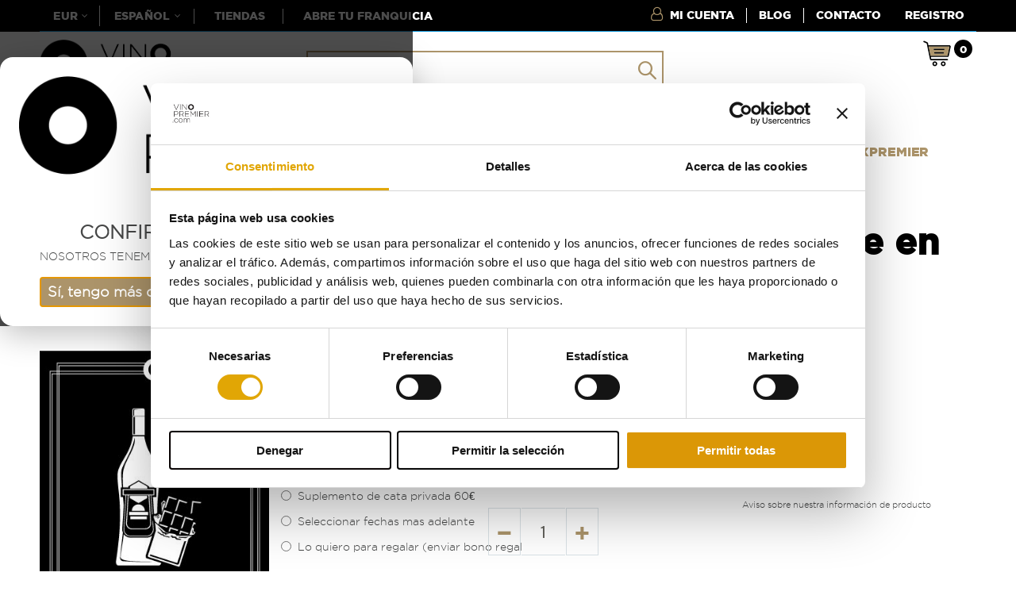

--- FILE ---
content_type: text/html; charset=UTF-8
request_url: https://vinopremier.com/cata-de-rones-con-degustacion-de-chocolate.html
body_size: 34066
content:
<!doctype html>
<html lang="es">
    <head prefix="og: http://ogp.me/ns# fb: http://ogp.me/ns/fb# product: http://ogp.me/ns/product#">
        <script>
    var BASE_URL = 'https\u003A\u002F\u002Fvinopremier.com\u002F';
    var require = {
        'baseUrl': 'https\u003A\u002F\u002Fvinopremier.com\u002Fstatic\u002Fversion1767859034\u002Ffrontend\u002FSmartwave\u002Fvinopre\u002Fes_ES'
    };</script>        <meta charset="utf-8"/>
<meta name="title" content="Cata de Rones con degustación de chocolate Madrid"/>
<meta name="description" content="Cata de Rones con degustación de chocolate en Madrid. Se trata de una experiencia divertida para disfrutar solo, en pareja o con amigos."/>
<meta name="keywords" content="Cata de Rones con degustación de chocolate"/>
<meta name="robots" content="INDEX,FOLLOW"/>
<meta name="viewport" content="width=device-width, initial-scale=1, maximum-scale=1.0, user-scalable=no"/>
<meta name="format-detection" content="telephone=no"/>
<title>Cata de Rones con degustación de chocolate Madrid</title>
<link  rel="stylesheet" type="text/css"  media="all" href="https://vinopremier.com/static/version1767859034/_cache/merged/c8f0022bff1d9cd333b90a119b938067.css" />
<link  rel="stylesheet" type="text/css"  media="screen and (min-width: 768px)" href="https://vinopremier.com/static/version1767859034/frontend/Smartwave/vinopre/es_ES/css/styles-l.css" />
<link  rel="stylesheet" type="text/css"  media="print" href="https://vinopremier.com/static/version1767859034/frontend/Smartwave/vinopre/es_ES/css/print.css" />
<link  rel="stylesheet" type="text/css"  media="all" href="//maxcdn.bootstrapcdn.com/font-awesome/latest/css/font-awesome.min.css" />
<script  type="text/javascript"  src="https://vinopremier.com/static/version1767859034/frontend/Smartwave/vinopre/es_ES/requirejs/require.js"></script>
<script  type="text/javascript"  src="https://vinopremier.com/static/version1767859034/frontend/Smartwave/vinopre/es_ES/mage/requirejs/mixins.js"></script>
<script  type="text/javascript"  src="https://vinopremier.com/static/version1767859034/frontend/Smartwave/vinopre/es_ES/requirejs-config.js"></script>
<script  type="text/javascript"  src="https://vinopremier.com/static/version1767859034/frontend/Smartwave/vinopre/es_ES/js/jquery.bxslider.js"></script>
<script  type="text/javascript"  src="https://vinopremier.com/static/version1767859034/frontend/Smartwave/vinopre/es_ES/Doofinder_Feed/js/df_add_to_cart.js"></script>
<script  type="text/javascript"  src="https://vinopremier.com/static/version1767859034/frontend/Smartwave/vinopre/es_ES/Iagt_AgeGate/js/age-gate.js"></script>
<script  type="text/javascript"  defer="defer" src="https://adtr.io/jsTag?ap=1414066635"></script>
<link  rel="stylesheet" type="text/css" href="//fonts.googleapis.com/css?family=Shadows+Into+Light" />
<link  rel="icon" type="image/x-icon" href="https://vinopremier.com/media/favicon/websites/1/favicon.png" />
<link  rel="shortcut icon" type="image/x-icon" href="https://vinopremier.com/media/favicon/websites/1/favicon.png" />
<link  rel="canonical" href="https://vinopremier.com/cata-de-rones-con-degustacion-de-chocolate.html" />
<!--328000dcc0e40bf67e1c36d2da57eb4e-->
<style>

#social-login-popup .forgot .primary button {

    font-family: 'GothamBold';

    color: #fff !important;

    background-color: #ac946a !important;

    border-color: #ac946a !important;

}



body.checkout-cart-index .cart-summary .checkout-methods-items .action.primary.checkout {

    padding-top: 15px !important;

    padding-bottom: 15px !important;

    margin-bottom: 30px !important;

}

ul.header.links li.item.link.compare.hide+li { display: inline-block; }

</style>	


<!-- Meta Pixel Code -->
<script>
!function(f,b,e,v,n,t,s)
{if(f.fbq)return;n=f.fbq=function(){n.callMethod?
n.callMethod.apply(n,arguments):n.queue.push(arguments)};
if(!f._fbq)f._fbq=n;n.push=n;n.loaded=!0;n.version='2.0';
n.queue=[];t=b.createElement(e);t.async=!0;
t.src=v;s=b.getElementsByTagName(e)[0];
s.parentNode.insertBefore(t,s)}(window, document,'script',
'https://connect.facebook.net/en_US/fbevents.js');
fbq('init', '1522772548026078');
fbq('track', 'PageView');
</script>
<noscript><img height="1" width="1" style="display:none"
src="https://www.facebook.com/tr?id=1522772548026078&ev=PageView&noscript=1"
/></noscript>
<!-- End Meta Pixel Code -->
        <link rel="stylesheet" href="//fonts.googleapis.com/css?family=Open+Sans%3A300%2C300italic%2C400%2C400italic%2C600%2C600italic%2C700%2C700italic%2C800%2C800italic&amp;v1&amp;subset=latin%2Clatin-ext" type="text/css" media="screen"/>
<link href="//fonts.googleapis.com/css?family=Oswald:300,400,500,600,700" rel="stylesheet">
<link href="//fonts.googleapis.com/css?family=Poppins:200,300,400,500,600,700,800" rel="stylesheet">
<link rel="stylesheet" href="//fonts.googleapis.com/css?family=Open+Sans%3A300%2C300italic%2C400%2C400italic%2C600%2C600italic%2C700%2C700italic%2C800%2C800italic&amp;v1&amp;subset=latin%2Clatin-ext" type="text/css" media="screen"/>
    <link rel="stylesheet" type="text/css" media="all" href="https://vinopremier.com/media/porto/web/bootstrap/css/bootstrap.min.css">
    <link rel="stylesheet" type="text/css" media="all" href="https://vinopremier.com/media/porto/web/css/animate.css">
<link rel="stylesheet" type="text/css" media="all" href="https://vinopremier.com/media/porto/web/css/header/type2.css">
<link rel="stylesheet" type="text/css" media="all" href="https://vinopremier.com/media/porto/web/css/custom243.css">
<link rel="stylesheet" type="text/css" media="all" href="https://vinopremier.com/media/porto/web/css/custom_es_ES.css">
<link rel="stylesheet" type="text/css" media="all" href="https://vinopremier.com/media/porto/configed_css/design_default.css">
<link rel="stylesheet" type="text/css" media="all" href="https://vinopremier.com/media/porto/configed_css/settings_default.css">
<script type="text/javascript">
var redirect_cart = false;
var porto_config = {
    paths: {
        'parallax': 'js/jquery.parallax.min',
        'owlcarousel': 'owl.carousel/owl.carousel',
        'floatelement': 'js/jquery.floatelement'
    },
    shim: {
        'owlcarousel': {
          deps: ['jquery']
        },
        'owlcarousel_thumbs': {
          deps: ['jquery','owlcarousel']
        },
        'floatelement': {
          deps: ['jquery']
        }
    }
};

require.config(porto_config);
</script>
<script type="text/javascript">
require([
    'jquery'
], function ($) {
});
</script>
        <script>
        window.getWpGA4Cookie = function(name) {
            match = document.cookie.match(new RegExp(name + '=([^;]+)'));
            if (match) return decodeURIComponent(match[1].replace(/\+/g, ' ')) ;
        };

        window.dataLayer = window.dataLayer || [];
                var dl4Objects = [{"pageName":"Cata de Rones con degustaci\u00f3n de chocolate Madrid","pageType":"product"}];
        for (var i in dl4Objects) {
            window.dataLayer.push({ecommerce: null});
            window.dataLayer.push(dl4Objects[i]);
        }
                var wpGA4Cookies = ['wp_ga4_user_id','wp_ga4_customerGroup'];
        wpGA4Cookies.map(function(cookieName) {
            var cookieValue = window.getWpGA4Cookie(cookieName);
            if (cookieValue) {
                var dl4Object = {};
                dl4Object[cookieName.replace('wp_ga4_', '')] = cookieValue;
                window.dataLayer.push(dl4Object);
            }
        });
    </script>

    <!-- Google Tag Manager -->
<script>(function(w,d,s,l,i){w[l]=w[l]||[];w[l].push({'gtm.start':
new Date().getTime(),event:'gtm.js'});var f=d.getElementsByTagName(s)[0],
j=d.createElement(s),dl=l!='dataLayer'?'&l='+l:'';j.async=true;j.src=
'https://www.googletagmanager.com/gtm.js?id='+i+dl;f.parentNode.insertBefore(j,f);
})(window,document,'script','dataLayer','GTM-TPTGG8N');</script>
<!-- End Google Tag Manager --><!-- BEGIN GOOGLE ANALYTICS CODE -->
<script type="text/x-magento-init">
{
    "*": {
        "Magento_GoogleAnalytics/js/google-analytics": {
            "isCookieRestrictionModeEnabled": 0,
            "currentWebsite": 1,
            "cookieName": "user_allowed_save_cookie",
            "ordersTrackingData": [],
            "pageTrackingData": {"optPageUrl":"","isAnonymizedIpActive":false,"accountId":"UA-37209015-1"}        }
    }
}
</script>
<!-- END GOOGLE ANALYTICS CODE -->
    <script type="text/x-magento-init">
        {
            "*": {
                "Magento_PageCache/js/form-key-provider": {}
            }
        }
    </script>
                    <link rel="alternate" hreflang="de" href="https://vinopremier.com/de/rone-verkostung-mit-schokoladenverkostung-in-madrid.html" />
                            <link rel="alternate" hreflang="en" href="https://vinopremier.com/en/rone-tasting-with-chocolate-tasting-in-madrid.html" />
                            <link rel="alternate" hreflang="es" href="https://vinopremier.com/cata-de-rones-con-degustacion-de-chocolate.html" />
                    <link rel="alternate" hreflang="x-default" href="https://vinopremier.com/cata-de-rones-con-degustacion-de-chocolate.html" />
                            <link rel="alternate" hreflang="fr" href="https://vinopremier.com/fr/degustation-de-rone-avec-degustation-de-chocolat-a-madrid.html" />
                            <link rel="alternate" hreflang="it" href="https://vinopremier.com/it/degustazione-di-rone-con-degustazione-di-cioccolato-a-madrid.html" />
                            <link rel="alternate" hreflang="pt" href="https://vinopremier.com/pt/degustac-o-rone-com-degustac-o-de-chocolate-em-madri.html" />
            <link rel="stylesheet" type="text/css" media="all" href="https://maxcdn.bootstrapcdn.com/font-awesome/latest/css/font-awesome.min.css">

<meta property="og:type" content="product" />
<meta property="og:title"
      content="Cata&#x20;de&#x20;Rones&#x20;con&#x20;degustaci&#xF3;n&#x20;de&#x20;Chocolate&#x20;en&#x20;Madrid" />
<meta property="og:image"
      content="https://vinopremier.com/media/catalog/product/cache/8a40897d7c88cd1f7459b457be2eac5e/c/a/cata-de-rones-con-degustacio_n-de-chocolate.jpg" />
<meta property="og:description"
      content="Cata&#x20;de&#x20;Rones&#x20;con&#x20;degustaci&#xF3;n&#x20;de&#x20;chocolate&#x20;en&#x20;Madrid&#x0D;&#x0A;Ven&#x20;a&#x20;aprender&#x20;y&#x20;disfrutar&#x20;con&#x20;la&#x20;Cata&#x20;de&#x20;Rones&#x20;con&#x20;degustaci&#xF3;n&#x20;de&#x20;chocolate&#x20;en&#x20;Vinopremier&#x20;Madrid,&#x20;podr&#xE1;s&#x20;aprender&#x20;todo&#x20;sobre&#x20;este&#x20;magnifico&#x20;destilado&#x20;y&#x20;catar&#x20;4&#x20;rones&#x20;diferentes&#x20;de&#x20;la&#x20;mano&#x20;de&#x20;nuestros&#x20;sumilleres.&#x0D;&#x0A;Esta&#x20;cata&#x20;de&#x20;rones&#x20;en&#x20;Madrid&#x20;consiste&#x20;en&#x20;una&#x20;parte&#x20;teorica&#x20;donde&#x20;se&#x20;explicar&#xE1;&#x20;la&#x20;historia&#x20;del&#x20;ron,&#x20;el&#x20;proceso&#x20;de&#x20;elaboraci&#xF3;n&#x20;del&#x20;ron&#x20;y&#x20;luego&#x20;se&#x20;catar&#xE1;n&#x20;4&#x20;rones&#x20;analizando&#x20;las&#x20;3&#x20;fases&#x20;de&#x20;cata,&#x20;visual,&#x20;olfativa&#x20;y&#x20;gustatiiva&#x20;de&#x20;la&#x20;mano&#x20;de&#x20;nuestros&#x20;sumilleres&#x20;expertos&#x20;en&#x20;rones.&#x0D;&#x0A;Se&#x20;trata&#x20;de&#x20;una&#x20;experiencia&#x20;divertida&#x20;para&#x20;disfrutar&#x20;solo,&#x20;en&#x20;pareja&#x20;o&#x20;con&#x20;amigos,&#x20;no&#x20;hace&#x20;falta&#x20;tener&#x20;conocimientos&#x20;pr&#xE1;cticos,&#x20;solo&#x20;ganas&#x20;de&#x20;aprender&#x20;y&#x20;de&#x20;pasarlo&#x20;bien.&#xA0;&#x0D;&#x0A;Ven&#x20;a&#x20;formarte&#x20;en&#x20;rones&#x20;a&#x20;Vinopremier&#x20;mientras&#x20;pasas&#x20;un&#x20;rato&#x20;divertido.&#x0D;&#x0A;Para&#x20;la&#x20;realizaci&#xF3;n&#x20;de&#x20;la&#x20;cata&#x20;debes&#x20;comprar&#x20;la&#x20;plaza&#x20;o&#x20;plazas&#x20;que&#x20;desees&#x20;y&#x20;una&#x20;vez&#x20;comprada,&#x20;enviar&#x20;un&#x20;email&#x20;a&#x20;reservas&#x20;&#x40;vinopremier.test&#x20;indicando&#x20;el&#x20;numero&#x20;de&#x20;pedido&#x20;para&#x20;que&#x20;te&#x20;demos&#x20;acceso&#x20;a&#x20;las&#x20;fechas&#x20;disponibles.&#x20;Normalmente&#x20;las&#x20;catas&#x20;se&#x20;realizan&#x20;los&#x20;jueves&#x20;a&#x20;las&#x20;19h,&#x20;los&#x20;viernes&#x20;a&#x20;las&#x20;18h&#x20;y&#x20;los&#x20;s&#xE1;bados&#x20;a&#x20;las&#x20;12&#x20;y&#x20;a&#x20;las&#x20;18h,&#x20;pero&#x20;es&#x20;necesario&#x20;confirmar&#x20;disponibilidad&#x20;previamente&#x20;por&#x20;email&#x20;una&#x20;vez&#x20;comprado&#x20;el&#x20;ticket.&#x0D;&#x0A;A&#x20;partir&#x20;de&#x20;8&#x20;personas&#x20;se&#x20;puede&#x20;realizar&#x20;la&#x20;cata&#x20;de&#x20;forma&#x20;privada&#x20;en&#x20;el&#x20;horario&#x20;que&#x20;se&#x20;desee,&#x20;previa&#x20;confirmaci&#xF3;n&#x20;de&#x20;disponibilidad.&#x0D;&#x0A;Esta&#x20;actividad&#x20;es&#x20;solo&#x20;para&#x20;mayores&#x20;de&#x20;18&#x20;a&#xF1;os.&#x0D;&#x0A;Si&#x20;tienes.&#x20;alguna&#x20;duda&#x20;a&#x20;la&#x20;hora&#x20;de&#x20;comprar&#x20;Cata&#x20;de&#x20;Rones&#x20;con&#x20;degustaci&#xF3;n&#x20;de&#x20;chocolate&#x20;ponte&#x20;en&#x20;contacto&#x20;con&#x20;el&#x20;sumiller&#x20;de&#x20;nuestra&#x20;tienda&#x20;online&#x20;de&#x20;destilados&#x20;y&#x20;te&#x20;asesoraremos&#x20;sin&#x20;compromiso." />
<meta property="og:url" content="https://vinopremier.com/cata-de-rones-con-degustacion-de-chocolate.html" />
    <meta property="product:price:amount" content="55"/>
    <meta property="product:price:currency"
      content="EUR"/>
<script>
  const dfLayerOptions = {
	currency: 'EUR',
	language: 'es-ES',
    installationId: '051933e6-212f-40f0-9ef8-151c34503f2c',
    zone: 'eu1'
  };

  

  (function (l, a, y, e, r, s) {
    r = l.createElement(a); r.onload = e; r.async = 1; r.src = y;
    s = l.getElementsByTagName(a)[0]; s.parentNode.insertBefore(r, s);
  })(document, 'script', 'https://cdn.doofinder.com/livelayer/1/js/loader.min.js', function () {
    doofinderLoader.load(dfLayerOptions);
  });
</script>
    </head>
    <body data-container="body"
          data-mage-init='{"loaderAjax": {}, "loader": { "icon": "https://vinopremier.com/static/version1767859034/frontend/Smartwave/vinopre/es_ES/images/loader-2.gif"}}'
        id="html-body" class="catalog-product-view product-cata-de-rones-con-degustacion-de-chocolate  categorypath-catas-y-degustaciones-catas-en-madrid-cata-con-bodegas category-cata-con-bodegas layout-1220 wide page-layout-1column page-layout-product-full-width">
        <!-- Google Tag Manager (noscript) -->
<noscript><iframe src="https://www.googletagmanager.com/ns.html?id=GTM-TPTGG8N"
height="0" width="0" style="display:none;visibility:hidden"></iframe></noscript>
<!-- End Google Tag Manager (noscript) --><div id="age-gate-overlay"
     class="age-gate-overlay"
     data-enabled="1"
     aria-hidden="true"
     role="dialog"
     aria-modal="true"
     style="display:none;">
    <div class="age-gate-modal" role="document">
                    <div class="age-gate-image">
                <img src="https://vinopremier.com/media/agegate/stores/1/Logo_DESDE_2008_negro.png" alt="Age Gate Image" />
            </div>
                <h2 class="age-gate-title">CONFIRMACIÓN DE EDAD</h2>
        <p class="age-gate-message">NOSOTROS TENEMOS 18 AÑOS. Y TÚ, ¿TIENES MÁS DE 18?</p>

        <div class="age-gate-actions">
            <button id="age-gate-yes" class="age-gate-btn age-gate-btn--primary">
                Sí, tengo más de 18 años            </button>
            <button id="age-gate-no" class="age-gate-btn">
                No, volver atrás.            </button>
        </div>
    </div>
</div>

<script type="text/x-magento-init">
    {
        "*": {
            "Magento_PageBuilder/js/widget-initializer": {
                "config": {"[data-content-type=\"slider\"][data-appearance=\"default\"]":{"Magento_PageBuilder\/js\/content-type\/slider\/appearance\/default\/widget":false},"[data-content-type=\"map\"]":{"Magento_PageBuilder\/js\/content-type\/map\/appearance\/default\/widget":false},"[data-content-type=\"row\"]":{"Magento_PageBuilder\/js\/content-type\/row\/appearance\/default\/widget":false},"[data-content-type=\"tabs\"]":{"Magento_PageBuilder\/js\/content-type\/tabs\/appearance\/default\/widget":false},"[data-content-type=\"slide\"]":{"Magento_PageBuilder\/js\/content-type\/slide\/appearance\/default\/widget":{"buttonSelector":".pagebuilder-slide-button","showOverlay":"hover","dataRole":"slide"}},"[data-content-type=\"banner\"]":{"Magento_PageBuilder\/js\/content-type\/banner\/appearance\/default\/widget":{"buttonSelector":".pagebuilder-banner-button","showOverlay":"hover","dataRole":"banner"}},"[data-content-type=\"buttons\"]":{"Magento_PageBuilder\/js\/content-type\/buttons\/appearance\/inline\/widget":false},"[data-content-type=\"products\"][data-appearance=\"carousel\"]":{"Magento_PageBuilder\/js\/content-type\/products\/appearance\/carousel\/widget":false},"[data-content-type=\"Sequra_Core\"]":{"Sequra_Core\/js\/content-type\/sequra-core\/appearance\/default\/widget":false}},
                "breakpoints": {"desktop":{"label":"Desktop","stage":true,"default":true,"class":"desktop-switcher","icon":"Magento_PageBuilder::css\/images\/switcher\/switcher-desktop.svg","conditions":{"min-width":"1024px"},"options":{"products":{"default":{"slidesToShow":"5"}}}},"tablet":{"conditions":{"max-width":"1024px","min-width":"768px"},"options":{"products":{"default":{"slidesToShow":"4"},"continuous":{"slidesToShow":"3"}}}},"mobile":{"label":"Mobile","stage":true,"class":"mobile-switcher","icon":"Magento_PageBuilder::css\/images\/switcher\/switcher-mobile.svg","media":"only screen and (max-width: 768px)","conditions":{"max-width":"768px","min-width":"640px"},"options":{"products":{"default":{"slidesToShow":"3"}}}},"mobile-small":{"conditions":{"max-width":"640px"},"options":{"products":{"default":{"slidesToShow":"2"},"continuous":{"slidesToShow":"1"}}}}}            }
        }
    }
</script>
<script type="text/x-magento-init">
    {
        "*": {
            "Sequra_Core/js/widget-initializer": {
                "config": {"[data-content-type=\"sequra_core\"]":{"Sequra_Core\/js\/content-type\/sequra-core\/appearance\/default\/widget":{"widgetConfig":[]}}}    }
}
}
</script>

<div class="cookie-status-message" id="cookie-status">
    The store will not work correctly in the case when cookies are disabled.</div>
<script type="text/x-magento-init">
    {
        "*": {
            "cookieStatus": {}
        }
    }
</script>

<script type="text/x-magento-init">
    {
        "*": {
            "mage/cookies": {
                "expires": null,
                "path": "\u002F",
                "domain": ".vinopremier.com",
                "secure": false,
                "lifetime": "3600"
            }
        }
    }
</script>
    <noscript>
        <div class="message global noscript">
            <div class="content">
                <p>
                    <strong>Parece que JavaScript está deshabilitado en tu navegador.</strong>
                    <span>
                        For the best experience on our site, be sure to turn on Javascript in your browser.                    </span>
                </p>
            </div>
        </div>
    </noscript>

<script>
    window.cookiesConfig = window.cookiesConfig || {};
    window.cookiesConfig.secure = true;
</script><script>    require.config({
        map: {
            '*': {
                wysiwygAdapter: 'mage/adminhtml/wysiwyg/tiny_mce/tinymce4Adapter'
            }
        }
    });</script><script>
    require.config({
        paths: {
            googleMaps: 'https\u003A\u002F\u002Fmaps.googleapis.com\u002Fmaps\u002Fapi\u002Fjs\u003Fv\u003D3\u0026key\u003D'
        },
        config: {
            'Magento_PageBuilder/js/utils/map': {
                style: ''
            },
            'Magento_PageBuilder/js/content-type/map/preview': {
                apiKey: '',
                apiKeyErrorMessage: 'You\u0020must\u0020provide\u0020a\u0020valid\u0020\u003Ca\u0020href\u003D\u0027https\u003A\u002F\u002Fvinopremier.com\u002Fadminhtml\u002Fsystem_config\u002Fedit\u002Fsection\u002Fcms\u002F\u0023cms_pagebuilder\u0027\u0020target\u003D\u0027_blank\u0027\u003EGoogle\u0020Maps\u0020API\u0020key\u003C\u002Fa\u003E\u0020to\u0020use\u0020a\u0020map.'
            },
            'Magento_PageBuilder/js/form/element/map': {
                apiKey: '',
                apiKeyErrorMessage: 'You\u0020must\u0020provide\u0020a\u0020valid\u0020\u003Ca\u0020href\u003D\u0027https\u003A\u002F\u002Fvinopremier.com\u002Fadminhtml\u002Fsystem_config\u002Fedit\u002Fsection\u002Fcms\u002F\u0023cms_pagebuilder\u0027\u0020target\u003D\u0027_blank\u0027\u003EGoogle\u0020Maps\u0020API\u0020key\u003C\u002Fa\u003E\u0020to\u0020use\u0020a\u0020map.'
            },
        }
    });
</script>

<script>
    require.config({
        shim: {
            'Magento_PageBuilder/js/utils/map': {
                deps: ['googleMaps']
            }
        }
    });
</script>
<script type="text/x-magento-init">
    {
        "*": {
            "Connectif_Integration/js/ajaxConnectifTags": {
                "url": "https://vinopremier.com/connectif/tags/ajaxconnectiftags"
            }
        }
    }
</script><script type="text/javascript">
require([
    'jquery'
], function ($) {
    $(document).ready(function(){
        if(!($("body").hasClass("product-type-default") || $("body").hasClass("product-type-carousel") || $("body").hasClass("product-type-fullwidth") || $("body").hasClass("product-type-grid") || $("body").hasClass("product-type-sticky-right") || $("body").hasClass("product-type-wide-grid"))) {
                    if($(".block.upsell").length > 0) {
            var u = $('<div class="main-upsell-product-detail"/>');
            $('<div class="container"/>').html($(".block.upsell").detach()).appendTo(u);
            $("#maincontent").after(u);
        }
            }
            $(".box-tocart .actions").after('<div class="moved-add-to-links"></div>');
        $(".product-social-links > .product-addto-links").appendTo(".moved-add-to-links");
        $(".product-social-links > .action.mailto").appendTo(".product-addto-links");
        });
});
</script>
<div class="page-wrapper"><header class="page-header type2 header-newskin" >
    <div class="main-panel-top">
        <div class="container">
            <div class="main-panel-inner">
                <div class="panel wrapper">
                    <div class="panel header">
                        <div class="header-left">
                            <a class="action skip contentarea"
   href="#contentarea">
    <span>
        Ir al contenido    </span>
</a>
                            <div class="switcher currency switcher-currency" id="switcher-currency">
    <strong class="label switcher-label"><span>Moneda</span></strong>
    <div class="actions dropdown options switcher-options">
        <div class="action toggle switcher-trigger" id="switcher-currency-trigger">
            <strong class="language-EUR">
                <span>EUR</span>
            </strong>
        </div>
        <ul class="dropdown switcher-dropdown" data-mage-init='{"dropdownDialog":{
            "appendTo":"#switcher-currency > .options",
            "triggerTarget":"#switcher-currency-trigger",
            "closeOnMouseLeave": false,
            "triggerClass":"active",
            "parentClass":"active",
            "buttons":null}}'>
            
                                                <li class="currency-GBP switcher-option">
                        <a href="#" data-post='{"action":"https:\/\/vinopremier.com\/directory\/currency\/switch\/","data":{"currency":"GBP","uenc":"aHR0cHM6Ly92aW5vcHJlbWllci5jb20vY2F0YS1kZS1yb25lcy1jb24tZGVndXN0YWNpb24tZGUtY2hvY29sYXRlLmh0bWw,"}}'>£  - GBP </a>
                    </li>
                                                                <li class="currency-BGN switcher-option">
                        <a href="#" data-post='{"action":"https:\/\/vinopremier.com\/directory\/currency\/switch\/","data":{"currency":"BGN","uenc":"aHR0cHM6Ly92aW5vcHJlbWllci5jb20vY2F0YS1kZS1yb25lcy1jb24tZGVndXN0YWNpb24tZGUtY2hvY29sYXRlLmh0bWw,"}}'>Лв - BGN </a>
                    </li>
                                                                <li class="currency-HRK switcher-option">
                        <a href="#" data-post='{"action":"https:\/\/vinopremier.com\/directory\/currency\/switch\/","data":{"currency":"HRK","uenc":"aHR0cHM6Ly92aW5vcHJlbWllci5jb20vY2F0YS1kZS1yb25lcy1jb24tZGVndXN0YWNpb24tZGUtY2hvY29sYXRlLmh0bWw,"}}'>kn - HRK </a>
                    </li>
                                                                <li class="currency-CZK switcher-option">
                        <a href="#" data-post='{"action":"https:\/\/vinopremier.com\/directory\/currency\/switch\/","data":{"currency":"CZK","uenc":"aHR0cHM6Ly92aW5vcHJlbWllci5jb20vY2F0YS1kZS1yb25lcy1jb24tZGVndXN0YWNpb24tZGUtY2hvY29sYXRlLmh0bWw,"}}'>Kč - CZK </a>
                    </li>
                                                                <li class="currency-DKK switcher-option">
                        <a href="#" data-post='{"action":"https:\/\/vinopremier.com\/directory\/currency\/switch\/","data":{"currency":"DKK","uenc":"aHR0cHM6Ly92aW5vcHJlbWllci5jb20vY2F0YS1kZS1yb25lcy1jb24tZGVndXN0YWNpb24tZGUtY2hvY29sYXRlLmh0bWw,"}}'>kr - DKK </a>
                    </li>
                                                                                            <li class="currency-HUF switcher-option">
                        <a href="#" data-post='{"action":"https:\/\/vinopremier.com\/directory\/currency\/switch\/","data":{"currency":"HUF","uenc":"aHR0cHM6Ly92aW5vcHJlbWllci5jb20vY2F0YS1kZS1yb25lcy1jb24tZGVndXN0YWNpb24tZGUtY2hvY29sYXRlLmh0bWw,"}}'>Ft - HUF </a>
                    </li>
                                                                <li class="currency-PLN switcher-option">
                        <a href="#" data-post='{"action":"https:\/\/vinopremier.com\/directory\/currency\/switch\/","data":{"currency":"PLN","uenc":"aHR0cHM6Ly92aW5vcHJlbWllci5jb20vY2F0YS1kZS1yb25lcy1jb24tZGVndXN0YWNpb24tZGUtY2hvY29sYXRlLmh0bWw,"}}'>zł - PLN </a>
                    </li>
                                                                <li class="currency-RON switcher-option">
                        <a href="#" data-post='{"action":"https:\/\/vinopremier.com\/directory\/currency\/switch\/","data":{"currency":"RON","uenc":"aHR0cHM6Ly92aW5vcHJlbWllci5jb20vY2F0YS1kZS1yb25lcy1jb24tZGVndXN0YWNpb24tZGUtY2hvY29sYXRlLmh0bWw,"}}'>RON  - RON </a>
                    </li>
                                                                <li class="currency-SEK switcher-option">
                        <a href="#" data-post='{"action":"https:\/\/vinopremier.com\/directory\/currency\/switch\/","data":{"currency":"SEK","uenc":"aHR0cHM6Ly92aW5vcHJlbWllci5jb20vY2F0YS1kZS1yb25lcy1jb24tZGVndXN0YWNpb24tZGUtY2hvY29sYXRlLmh0bWw,"}}'>kr - SEK </a>
                    </li>
                                                                <li class="currency-CHF switcher-option">
                        <a href="#" data-post='{"action":"https:\/\/vinopremier.com\/directory\/currency\/switch\/","data":{"currency":"CHF","uenc":"aHR0cHM6Ly92aW5vcHJlbWllci5jb20vY2F0YS1kZS1yb25lcy1jb24tZGVndXN0YWNpb24tZGUtY2hvY29sYXRlLmh0bWw,"}}'>₣ - CHF </a>
                    </li>
                                                                <li class="currency-USD switcher-option">
                        <a href="#" data-post='{"action":"https:\/\/vinopremier.com\/directory\/currency\/switch\/","data":{"currency":"USD","uenc":"aHR0cHM6Ly92aW5vcHJlbWllci5jb20vY2F0YS1kZS1yb25lcy1jb24tZGVndXN0YWNpb24tZGUtY2hvY29sYXRlLmh0bWw,"}}'>$ - USD </a>
                    </li>
                                    </ul>
    </div>
</div>
                            <div class="switcher language switcher-language" data-ui-id="language-switcher" id="switcher-language">
    <strong class="label switcher-label"><span>Idiomas</span></strong>
    <div class="actions dropdown options switcher-options">
        <div class="action toggle switcher-trigger" id="switcher-language-trigger">
            <strong class="view-default">
                                <span>Español</span>
            </strong>
        </div>
        <ul class="dropdown switcher-dropdown"
            data-mage-init='{"dropdownDialog":{
                "appendTo":"#switcher-language > .options",
                "triggerTarget":"#switcher-language-trigger",
                "closeOnMouseLeave": false,
                "triggerClass":"active",
                "parentClass":"active",
                "buttons":null}}'>
                                                <li class="view-de_ch switcher-option">
                        <a href="#" data-post='{"action":"https:\/\/vinopremier.com\/stores\/store\/redirect\/","data":{"___store":"de_ch","___from_store":"default","uenc":"aHR0cHM6Ly92aW5vcHJlbWllci5jb20vZGUvY2F0YS1kZS1yb25lcy1jb24tZGVndXN0YWNpb24tZGUtY2hvY29sYXRlLmh0bWw_X19fc3RvcmU9ZGVfY2g,"}}'>
                                                        Deutsch</a>
                    </li>
                                                                <li class="view-en_us switcher-option">
                        <a href="#" data-post='{"action":"https:\/\/vinopremier.com\/stores\/store\/redirect\/","data":{"___store":"en_us","___from_store":"default","uenc":"aHR0cHM6Ly92aW5vcHJlbWllci5jb20vZW4vY2F0YS1kZS1yb25lcy1jb24tZGVndXN0YWNpb24tZGUtY2hvY29sYXRlLmh0bWw_X19fc3RvcmU9ZW5fdXM,"}}'>
                                                        English</a>
                    </li>
                                                                                            <li class="view-fr_fr switcher-option">
                        <a href="#" data-post='{"action":"https:\/\/vinopremier.com\/stores\/store\/redirect\/","data":{"___store":"fr_fr","___from_store":"default","uenc":"aHR0cHM6Ly92aW5vcHJlbWllci5jb20vZnIvY2F0YS1kZS1yb25lcy1jb24tZGVndXN0YWNpb24tZGUtY2hvY29sYXRlLmh0bWw_X19fc3RvcmU9ZnJfZnI,"}}'>
                                                        Française</a>
                    </li>
                                                                <li class="view-it_it switcher-option">
                        <a href="#" data-post='{"action":"https:\/\/vinopremier.com\/stores\/store\/redirect\/","data":{"___store":"it_it","___from_store":"default","uenc":"aHR0cHM6Ly92aW5vcHJlbWllci5jb20vaXQvY2F0YS1kZS1yb25lcy1jb24tZGVndXN0YWNpb24tZGUtY2hvY29sYXRlLmh0bWw_X19fc3RvcmU9aXRfaXQ,"}}'>
                                                        Italiano</a>
                    </li>
                                                                <li class="view-pt_pt switcher-option">
                        <a href="#" data-post='{"action":"https:\/\/vinopremier.com\/stores\/store\/redirect\/","data":{"___store":"pt_pt","___from_store":"default","uenc":"aHR0cHM6Ly92aW5vcHJlbWllci5jb20vcHQvY2F0YS1kZS1yb25lcy1jb24tZGVndXN0YWNpb24tZGUtY2hvY29sYXRlLmh0bWw_X19fc3RvcmU9cHRfcHQ,"}}'>
                                                        Portuguese</a>
                    </li>
                                                </ul>
    </div>
</div>
                            <div class="switcher" style="border-left: 1px solid;padding-left: 15px;">
                                <a href="/vinotecas-vinopremier"><strong class="switcher-label"><span>Tiendas</span></strong></a>
                            </div>
                            <div class="switcher" style="border-left: 1px solid;padding-left: 15px;">
                                <a href="https://vinopremier.com/franquiciate" target="_blank"><strong><span>Abre tu Franquicia</span></strong></a>
                            </div>
                        </div>
                        <div class="header-right">
                            <ul class="header links">    <li class="greet welcome" data-bind="scope: 'customer'">
        <!-- ko if: customer().fullname  -->
        <span class="logged-in"
              data-bind="text: new String('¡Bienvenido %1!').replace('%1', customer().fullname)">
        </span>
        <!-- /ko -->
        <!-- ko ifnot: customer().fullname  -->
        <span class="not-logged-in"
              data-bind="html: ''"></span>
                <!-- /ko -->
    </li>
    <script type="text/x-magento-init">
    {
        "*": {
            "Magento_Ui/js/core/app": {
                "components": {
                    "customer": {
                        "component": "Magento_Customer/js/view/customer"
                    }
                }
            }
        }
    }
    </script>
<li class="item link compare hide" data-bind="scope: 'compareProducts'" data-role="compare-products-link">
    <a class="action compare" title="Comparar productos"
       data-bind="attr: {'href': compareProducts().listUrl}, css: {'': !compareProducts().count}"
    >
    	<em class="porto-icon-chart hidden-xs"></em>
        Comparar        (<span class="counter qty" data-bind="text: compareProducts().countCaption"></span>)
    </a>
</li>
<script type="text/x-magento-init">
{"[data-role=compare-products-link]": {"Magento_Ui/js/core/app": {"components":{"compareProducts":{"component":"Magento_Catalog\/js\/view\/compare-products"}}}}}
</script>
<li style="border-right:1px solid #fff;padding-right:0;margin-right:0;padding-left:0;margin-left:0;"><a
        id="vp-blog-link" href="https://vinopremier.com/blog/"
        title="De vinos Con Carla: Noticias, Catas Y Cultura Del Vino en el blog de Vinopremier" target="_blank">Blog</a>
</li>
<li class="authorization-link" data-label="o">
    <a href="https://vinopremier.com/customer/account/login/referer/aHR0cHM6Ly92aW5vcHJlbWllci5jb20vY2F0YS1kZS1yb25lcy1jb24tZGVndXN0YWNpb24tZGUtY2hvY29sYXRlLmh0bWw%2C/" rel="nofollow">
        MI CUENTA    </a>
</li>
<li><a href="https://vinopremier.com/contact" rel="nofollow">Contacto</a></li>
<li><a href="https://vinopremier.com/customer/account/create/" rel="nofollow">REGISTRO</a></li>
</ul>                        </div>
                    </div>
                </div>
            </div>
        </div>
    </div>
    <div class="header content">
            <a class="logo" href="https://vinopremier.com/" title="Vinopremier.com ">
        <img src="https://vinopremier.com/media/logo/websites/1/Logo_DESDE_2008_negro.png"
             alt="Vinopremier.com "
             width="170"             height="38"        />
    </a>
        
<div data-block="minicart" class="minicart-wrapper cart-design-1">
    <a class="action showcart" href="https://vinopremier.com/checkout/cart/"
       data-bind="scope: 'minicart_content'" rel="nofollow">
       <i class="minicart-icon porto-icon-shopping-cart"></i>
        <span class="text">Cart</span>
        <span class="counter qty empty"
              data-bind="css: { empty: !!getCartParam('summary_count') == false }, blockLoader: isLoading">
            <span class="counter-number">
            <!-- ko if: getCartParam('summary_count') --><!-- ko text: getCartParam('summary_count') --><!-- /ko --><!-- /ko -->
            <!-- ko ifnot: getCartParam('summary_count') -->0<!-- /ko -->
            </span>
            <span class="counter-label">
                <!-- ko i18n: 'items' --><!-- /ko -->
            </span>
        </span>
    </a>
    <a class="showcart action-subtotal d-none" href="https://vinopremier.com/checkout/cart/"
       data-bind="scope: 'minicart_content'" rel="nofollow">
        <span class="cart-subtotal">
          Carrito de compras          <span class="cart-price">
            <span class="amount" data-bind="html: getCartParam('subtotal_excl_tax')">
              <!-- ko if: !getCartParam('subtotal_excl_tax') -->
                  <!-- ko i18n: '€ 0.00' --><!-- /ko -->
              <!-- /ko -->
            </span>
          </span>
        </span>
    </a>
            <div class="block block-minicart empty"
             data-role="dropdownDialog"
             data-mage-init='{"dropdownDialog":{
                "appendTo":"[data-block=minicart]",
                "triggerTarget":".showcart",
                "timeout": "2000",
                "closeOnMouseLeave": false,
                "closeOnEscape": true,
                "triggerClass":"active",
                "parentClass":"active",
                "buttons":[]}}'>
            <div id="minicart-content-wrapper" data-bind="scope: 'minicart_content'">
                <!-- ko template: getTemplate() --><!-- /ko -->
            </div>
        </div>
        <script>
        window.checkout = {"shoppingCartUrl":"https:\/\/vinopremier.com\/checkout\/cart\/","checkoutUrl":"https:\/\/vinopremier.com\/checkout\/","updateItemQtyUrl":"https:\/\/vinopremier.com\/checkout\/sidebar\/updateItemQty\/","removeItemUrl":"https:\/\/vinopremier.com\/checkout\/sidebar\/removeItem\/","imageTemplate":"Magento_Catalog\/product\/image_with_borders","baseUrl":"https:\/\/vinopremier.com\/","minicartMaxItemsVisible":10,"websiteId":"1","maxItemsToDisplay":10,"storeId":"1","storeGroupId":"1","customerLoginUrl":"https:\/\/vinopremier.com\/customer\/account\/login\/referer\/aHR0cHM6Ly92aW5vcHJlbWllci5jb20vY2F0YS1kZS1yb25lcy1jb24tZGVndXN0YWNpb24tZGUtY2hvY29sYXRlLmh0bWw%2C\/","isRedirectRequired":false,"autocomplete":"off","captcha":{"user_login":{"isCaseSensitive":false,"imageHeight":50,"imageSrc":"","refreshUrl":"https:\/\/vinopremier.com\/captcha\/refresh\/","isRequired":false,"timestamp":1768746667}}};
    </script>
    <script type="text/x-magento-init">
    {
        "[data-block='minicart']": {
            "Magento_Ui/js/core/app": {"components":{"minicart_content":{"children":{"subtotal.container":{"children":{"subtotal":{"children":{"subtotal.totals":{"config":{"display_cart_subtotal_incl_tax":0,"display_cart_subtotal_excl_tax":0,"template":"Magento_Tax\/checkout\/minicart\/subtotal\/totals"},"children":{"subtotal.totals.msrp":{"component":"Magento_Msrp\/js\/view\/checkout\/minicart\/subtotal\/totals","config":{"displayArea":"minicart-subtotal-hidden","template":"Magento_Msrp\/checkout\/minicart\/subtotal\/totals"}}},"component":"Magento_Tax\/js\/view\/checkout\/minicart\/subtotal\/totals"}},"component":"uiComponent","config":{"template":"Magento_Checkout\/minicart\/subtotal"}}},"component":"uiComponent","config":{"displayArea":"subtotalContainer"}},"item.renderer":{"component":"Magento_Checkout\/js\/view\/cart-item-renderer","config":{"displayArea":"defaultRenderer","template":"Magento_Checkout\/minicart\/item\/default"},"children":{"item.image":{"component":"Magento_Catalog\/js\/view\/image","config":{"template":"Magento_Catalog\/product\/image","displayArea":"itemImage"}},"checkout.cart.item.price.sidebar":{"component":"uiComponent","config":{"template":"Magento_Checkout\/minicart\/item\/price","displayArea":"priceSidebar"}}}},"extra_info":{"component":"uiComponent","config":{"displayArea":"extraInfo"}},"promotion":{"component":"uiComponent","config":{"displayArea":"promotion"}}},"config":{"itemRenderer":{"default":"defaultRenderer","simple":"defaultRenderer","virtual":"defaultRenderer"},"template":"Magento_Checkout\/minicart\/content"},"component":"Magento_Checkout\/js\/view\/minicart"}},"types":[]}        },
        "*": {
            "Magento_Ui/js/block-loader": "https://vinopremier.com/static/version1767859034/frontend/Smartwave/vinopre/es_ES/images/loader-1.gif"
        }
    }
    </script>
</div>
        <span data-action="toggle-nav" class="action nav-toggle"><span>Toggle Nav</span></span>
        <div class="hidden-xs visible-lg-inline-block"><div class="block block-search">
    <div class="block block-title"><strong>Buscar</strong></div>
    <div class="block block-content">
        <form class="form minisearch" id="search_mini_form" action="https://vinopremier.com/catalogsearch/result/" method="get">
            <div class="field search">
                <label class="label" for="search" data-role="minisearch-label">
                    <span>Buscar</span>
                </label>
                <div class="control">
                    <input id="search"
                           data-mage-init='{"quickSearch":{
                                "formSelector":"#search_mini_form",
                                "url":"https://vinopremier.com/search/ajax/suggest/",
                                "destinationSelector":"#search_autocomplete"}
                           }'
                           type="text"
                           name="q"
                           value=""
                           placeholder="Buscar..."
                           class="input-text"
                           maxlength="128"
                           role="combobox"
                           aria-haspopup="false"
                           aria-autocomplete="both"
                           autocomplete="off"/>
                    <div id="search_autocomplete" class="search-autocomplete"></div>
                    <div class="nested">
    <a class="action advanced" href="https://vinopremier.com/catalogsearch/advanced/" data-action="advanced-search">
        Búsqueda avanzada    </a>
</div>
                </div>
            </div>
            <div class="actions">
                <button type="submit"
                        title="Buscar"
                        class="action search">
                    <span>Buscar</span>
                </button>
            </div>
        </form>
    </div>
</div>
</div>
    </div>
        <div class="sections nav-sections">
                <div class="section-items nav-sections-items"
             data-mage-init='{"tabs":{"openedState":"active"}}'>
                                            <div class="section-item-title nav-sections-item-title"
                     data-role="collapsible">
                    <a class="nav-sections-item-switch"
                       data-toggle="switch" href="#store.menu">
                        Menú                    </a>
                </div>
                <div class="section-item-content nav-sections-item-content"
                     id="store.menu"
                     data-role="content">
                    
<nav class="navigation sw-megamenu " role="navigation">
    <ul>
        <li class="ui-menu-item level0 fullwidth parent "><div class="open-children-toggle"></div><a href="https://vinopremier.com/vinos" class="level-top" title="VINOS"><span>VINOS</span></a><div class="level0 submenu"><div class="container"><div class="menu-top-block"><div data-content-type="html" data-appearance="default" data-element="main" data-decoded="true"><div class="menu-top-vp row justify-content-md-left">
	<div class="col-3 text-center">
		<img src="https://vinopremier.com/media/wysiwyg/Tipo_de_Vinos.png" alt="Tipo de Vinos" />
		<span>TIPO DE VINOS</span>
	</div>
	<div class="col-3 text-center">
		<img src="https://vinopremier.com/media/wysiwyg/Denominaciones.png" alt="Denominaciones" />
		<span>DENOMINACIONES</span>
	</div>
	<div class="col-3 text-center">
		<img src="https://vinopremier.com/media/wysiwyg/iconos-productos/icono_racimo_de_uvas_w.png" alt="Uvas" />
		<span>UVAS</span>
	</div>
</div></div></div><div class="row"><ul class="subchildmenu col-md-3 mega-columns columns1"><li class="ui-menu-item level1 "><a href="https://vinopremier.com/vinos/vino-tinto" title="Vino Tinto"><span>Vino Tinto</span></a></li><li class="ui-menu-item level1 "><a href="https://vinopremier.com/vinos/vino-blanco" title="Vino Blanco"><span>Vino Blanco</span></a></li><li class="ui-menu-item level1 "><a href="https://vinopremier.com/vinos/vino-rosado" title="Vino Rosado"><span>Vino Rosado</span></a></li><li class="ui-menu-item level1 "><a href="https://vinopremier.com/vinos/vino-espumoso" title="Vino Espumoso"><span>Vino Espumoso</span></a></li><li class="ui-menu-item level1 "><a href="https://vinopremier.com/vinos/vinos-de-galicia" title="Vinos de Galicia"><span>Vinos de Galicia</span></a></li><li class="ui-menu-item level1 "><a href="https://vinopremier.com/vinos/vinos-canarios" title="Vinos Canarios"><span>Vinos Canarios</span></a></li><li class="ui-menu-item level1 "><a href="https://vinopremier.com/vinos/vinos-ecologicos-veganos" title="Vinos Ecológicos y Veganos"><span>Vinos Ecológicos y Veganos</span></a></li><li class="ui-menu-item level1 parent "><div class="open-children-toggle"></div><a href="https://vinopremier.com/vinos/cava" title="Cava"><span>Cava</span></a></li><li class="ui-menu-item level1 "><a href="https://vinopremier.com/vinos/champagne" title="Champagne"><span>Champagne</span></a></li><li class="ui-menu-item level1 "><a href="https://vinopremier.com/vinos/vino-dulce-o-generoso" title="Vino Dulce / Generoso"><span>Vino Dulce / Generoso</span></a></li><li class="ui-menu-item level1 "><a href="https://vinopremier.com/vinos/vermu-sangria" title="Vermú o Vermouth"><span>Vermú o Vermouth</span></a></li><li class="ui-menu-item level1 "><a href="https://vinopremier.com/vinos/sangria" title="Sangría"><span>Sangría</span></a></li><li class="ui-menu-item level1 parent "><div class="open-children-toggle"></div><a href="https://vinopremier.com/vinos/vinos-internacionales" title="Vinos Internacionales"><span>Vinos Internacionales</span></a></li><li class="ui-menu-item level1 "><a href="https://vinopremier.com/vinos/packs-vino-para-regalo" title="Packs de Vino para Regalo"><span>Packs de Vino para Regalo</span></a></li></ul><div class="menu-right-block col-md-9"><div data-content-type="html" data-appearance="default" data-element="main" data-decoded="true"><div class="row justify-content-md-center">
	<div class="col-4">
		<ul class="subchildmenu">
			<li class="ui-menu-item level1 ">
				<a href="https://vinopremier.com/vinos/denominaciones/d-o-rioja"><span>D.O.Ca Rioja</span></a>
			</li>
			<li class="ui-menu-item level1 ">
				<a href="https://vinopremier.com/vinos/denominaciones/d-o-ribera-del-duero"><span>D.O. Ribera del Duero </span></a>
			</li>
			<li class="ui-menu-item level1 ">
				<a href="https://vinopremier.com/vinos/denominaciones/d-o-rueda"><span>D.O. Rueda </span></a>
			</li>
			<li class="ui-menu-item level1 ">
				<a href="https://vinopremier.com/vinos/denominaciones/v-t-castilla-y-leon"><span>V.T. Castilla y León</span></a>
			</li>
			<li class="ui-menu-item level1 ">
				<a href="https://vinopremier.com/vinos/denominaciones/d-o-p-valtiendas-vinos-de-valtiendas"><span>D.O.P. Valtiendas</span></a>
			</li>
			<li class="ui-menu-item level1 ">
				<a href="https://vinopremier.com/vinos/denominaciones/d-o-toro"><span>D.O. Toro</span></a>
			</li>
			<li class="ui-menu-item level1 ">
				<a href="https://vinopremier.com/vinos/denominaciones/d-o-alicante"><span>D.O. Alicante</span></a>
			</li>
			<li class="ui-menu-item level1 ">
				<a href="https://vinopremier.com/vinos/denominaciones/d-o-rias-baixas"><span>D.O. Rias Baixas</span></a>
			</li>
			<li class="ui-menu-item level1 ">
				<a href="https://vinopremier.com/vinos/denominaciones/d-o-bierzo"><span>D.O. Bierzo</span></a>
</li>
<li class="ui-menu-item level1 ">
				<a href="https://vinopremier.com/vinos/denominaciones/d-o-navarra"><span>D.O. Navarra</span></a>
			</li>
</li>
<li class="ui-menu-item level1 ">
				<a href="https://vinopremier.com/vinos/denominaciones/d-o-ribeiro"><span>D.O. Ribeiro</span></a>
			</li>
</li>
<li class="ui-menu-item level1 ">
				<a href="https://vinopremier.com/vinos/denominaciones/d-o-valencia"><span>D.O. Valencia</span></a>
			</li>
</li>
<li class="ui-menu-item level1 ">
				<a href="https://vinopremier.com/vinos/denominaciones/igp-vino-de-la-tierra"><span>IGP Vino de la Tierra de Castilla</span></a>
			</li>
			<li class="ui-menu-item level1 last ">
				<a rel="nofollow" href="https://vinopremier.com/vinos/denominaciones"><span>+VER MÁS</span></a>
			</li>
		</ul>
	</div>
	<div class="col-4">
		<ul class="subchildmenu">
			<li class="ui-menu-item level1 ">
				<a href="https://vinopremier.com/vinos/variedades-de-uva/verdejo"><span>Verdejo</span></a>
			</li>
                        <li class="ui-menu-item level1 ">
                                <a href="https://vinopremier.com/vinos/variedades-de-uva/tempranillo"><span>Tempranillo</span></a>
                        </li>
			<li class="ui-menu-item level1 ">
				<a href="https://vinopremier.com/vinos/variedades-de-uva/godello"><span>Godello</span></a>
			</li>
			<li class="ui-menu-item level1 ">
				<a href="https://vinopremier.com/vinos/variedades-de-uva/tinta-de-toro"><span>Tinta de Toro</span></a>
			</li>
			<li class="ui-menu-item level1 ">
				<a href="https://vinopremier.com/vinos/variedades-de-uva/albari-o"><span>Albariño</span></a>
			</li>
			<li class="ui-menu-item level1 ">
				<a href="https://vinopremier.com/vinos/variedades-de-uva/garnacha"><span>Garnacha</span></a>
			</li>
			<li class="ui-menu-item level1 ">
				<a href="https://vinopremier.com/vinos/variedades-de-uva/chardonnay"><span>Chardonnay</span></a>
			</li>
			<li class="ui-menu-item level1 ">
				<a href="https://vinopremier.com/vinos/variedades-de-uva/syrah"><span>Syrah</span></a>
			</li>
			<li class="ui-menu-item level1 ">
				<a href="https://vinopremier.com/vinos/variedades-de-uva/sauvignon-blanc"><span>Sauvignon Blanc</span></a>
			</li>
			<li class="ui-menu-item level1 ">
				<a href="https://vinopremier.com/vinos/variedades-de-uva/merlot"><span>Merlot</span></a>
                        </li>
			<li class="ui-menu-item level1 ">
				<a href="https://vinopremier.com/vinos/variedades-de-uva/cabernet-sauvignon"><span>Cabernet Sauvignon</span></a>
			</li>
                        <li class="ui-menu-item level1 ">
				<a href="https://vinopremier.com/vinos/variedades-de-uva/malvasia"><span>Malvasía</span></a>
			</li>
                        <li class="ui-menu-item level1 ">
				<a href="https://vinopremier.com/vinos/variedades-de-uva/pinot-noir"><span>Pinot Noir</span></a>
</li>
			<li class="ui-menu-item level1 last ">
				<a rel="nofollow" href="https://vinopremier.com/vinos/variedades-de-uva"><span>+VER MÁS</span></a>

			</li>
		</ul>
	</div>
	<div class="col-4">
		        <div class="products wrapper grid columns4 products-grid">
                <ol class="filterproducts products list items product-items has-qty">
                                        <li class="item product product-item">                <div class="product-item-info" data-container="product-grid">
                                        <div class="product photo product-item-photo">
                        <a href="https://vinopremier.com/vino-tinto-martinez-lacuesta-cuvee.html" tabindex="-1">
                                                    <img class="product-image-photo default_image " src="https://vinopremier.com/media/catalog/product/cache/c86755a57e36cf1b531518a098f913dc/v/i/vino-tinto-martinez-lacuesta-cuvee-vinopremier.jpg" width="300" height="400" alt="Tempranillo Vino Tinto Martinez Lacuesta Cuvee 12.15">
                                                                                                                            </a>
                                                                    </div>
                    <div class="product details product-item-details">
                                                                        <strong class="product name product-item-name">
                            <a class="product-item-link" href="https://vinopremier.com/vino-tinto-martinez-lacuesta-cuvee.html">
                                Vino Tinto Martinez Lacuesta Cuvee                            </a>
                        </strong>
                                                                                                                                                                        <div class="price-box price-final_price" data-role="priceBox" data-product-id="15761" data-price-box="product-id-15761">

    

<span class="price-container price-final_price tax weee">
        <span id="product-price-15761" data-price-amount="12.15" data-price-type="finalPrice" class="price-wrapper "><span class="price">12,15 €</span></span>
        </span>

</div>                                                
                                                <div class="product-item-inner">
                            <div class="product actions product-item-actions">
                                                                                                                                    <a href="#" class="action towishlist actions-secondary has-qty" title="Agregar a la lista de deseos" aria-label="Agregar a la lista de deseos" data-post='{"action":"https:\/\/vinopremier.com\/wishlist\/index\/add\/","data":{"product":15761,"uenc":"aHR0cHM6Ly92aW5vcHJlbWllci5jb20vY2F0YS1kZS1yb25lcy1jb24tZGVndXN0YWNpb24tZGUtY2hvY29sYXRlLmh0bWw,"}}' data-action="add-to-wishlist" role="button">
                                        <span>Agregar a la lista de deseos</span>
                                    </a>
                                                                                                                                <div class="actions-primary">
                                                                                                                    <form data-role="tocart-form" action="https://vinopremier.com/checkout/cart/add/uenc/aHR0cHM6Ly92aW5vcHJlbWllci5jb20vY2F0YS1kZS1yb25lcy1jb24tZGVndXN0YWNpb24tZGUtY2hvY29sYXRlLmh0bWw%2C/product/15761/" method="post">
                                            <input type="hidden" name="product" value="15761">
                                            <input type="hidden" name="uenc" value="[base64],,">
                                                                                            <div class="qty-box">
                                                    <a href="javascript:void(0)" class="qtyminus"><i class="porto-icon-minus"></i></a>
                                                    <input type="text" name="qty" id="qty" maxlength="12" value="0" title="Cant" class="input-text qty" data-validate="null">
                                                    <a href="javascript:void(0)" class="qtyplus"><i class="porto-icon-plus"></i></a>
                                                </div>
                                                                                        <input name="form_key" type="hidden" value="wPow72BX54GDKTU2">                                            <button type="submit" title="Añadir" class="action tocart primary">
                                                <span>Añadir</span>
                                            </button>
                                        </form>
                                                                    </div>
                                                            </div>
                        </div>
                                            </div>
                </div>
                </li>                    </ol>
    </div>
    <script type="text/javascript">
        require([
            'jquery'
        ], function ($) {
            $('.products.grid .product-items.filterproducts li.product-item:nth-child(2n)').addClass('nth-child-2n');
            $('.products.grid .product-items.filterproducts li.product-item:nth-child(2n+1)').addClass('nth-child-2np1');
            $('.products.grid .product-items.filterproducts li.product-item:nth-child(3n)').addClass('nth-child-3n');
            $('.products.grid .product-items.filterproducts li.product-item:nth-child(3n+1)').addClass('nth-child-3np1');
            $('.products.grid .product-items.filterproducts li.product-item:nth-child(4n)').addClass('nth-child-4n');
            $('.products.grid .product-items.filterproducts li.product-item:nth-child(4n+1)').addClass('nth-child-4np1');
            $('.products.grid .product-items.filterproducts li.product-item:nth-child(5n)').addClass('nth-child-5n');
            $('.products.grid .product-items.filterproducts li.product-item:nth-child(5n+1)').addClass('nth-child-5np1');
            $('.products.grid .product-items.filterproducts li.product-item:nth-child(6n)').addClass('nth-child-6n');
            $('.products.grid .product-items.filterproducts li.product-item:nth-child(6n+1)').addClass('nth-child-6np1');
            $('.products.grid .product-items.filterproducts li.product-item:nth-child(7n)').addClass('nth-child-7n');
            $('.products.grid .product-items.filterproducts li.product-item:nth-child(7n+1)').addClass('nth-child-7np1');
            $('.products.grid .product-items.filterproducts li.product-item:nth-child(8n)').addClass('nth-child-8n');
            $('.products.grid .product-items.filterproducts li.product-item:nth-child(8n+1)').addClass('nth-child-8np1');
        });
    </script>
            <script type="text/x-magento-init">
        {
            "[data-role=tocart-form], .form.map.checkout": {
                "catalogAddToCart": {}
            }
        }
        </script>
    
	</div>
</div></div></div></div></div></div></li><li class="ui-menu-item level0 fullwidth parent "><div class="open-children-toggle"></div><a href="https://vinopremier.com/destilados" class="level-top" title="Destilados"><span>Destilados</span></a><div class="level0 submenu"><div class="container"><div class="menu-top-block"><div data-content-type="html" data-appearance="default" data-element="main" data-decoded="true"><div class="menu-top-vp row justify-content-md-left">
	<div class="col-3 text-center">
		<img src="https://vinopremier.com/media/wysiwyg/Tipo_de_Vinos.png" alt="Tipos de Destilados" />
		<span>TIPOS DE DESTILADOS</span>
	</div>
	<div class="col-3 text-center">
		<img src="https://vinopremier.com/media/wysiwyg/Denominaciones.png" alt="Otros Destilados" />
		<span>OTROS DESTILADOS</span>
	</div>
	<div class="col-3 text-center">
		<img src="https://vinopremier.com/media/wysiwyg/Bodegas_recomendadas.png" alt="Productores Recomendados" />
		<span>PRODUCTORES RECOMENDADOS</span>
	</div>
</div></div></div><div class="row"><ul class="subchildmenu col-md-3 mega-columns columns1"><li class="ui-menu-item level1 "><a href="https://vinopremier.com/destilados/ginebras" title="Ginebras"><span>Ginebras</span></a></li><li class="ui-menu-item level1 "><a href="https://vinopremier.com/destilados/rones" title="Rones"><span>Rones</span></a></li><li class="ui-menu-item level1 "><a href="https://vinopremier.com/destilados/whiskys-bourbons" title="Whiskys / Bourbons"><span>Whiskys / Bourbons</span></a></li><li class="ui-menu-item level1 parent "><div class="open-children-toggle"></div><a href="https://vinopremier.com/destilados/tequilas" title="Tequilas"><span>Tequilas</span></a></li><li class="ui-menu-item level1 "><a href="https://vinopremier.com/destilados/vodkas" title="Vodkas"><span>Vodkas</span></a></li><li class="ui-menu-item level1 "><a href="https://vinopremier.com/destilados/cognac" title="Brandy y Cognac"><span>Brandy y Cognac</span></a></li><li class="ui-menu-item level1 "><a href="https://vinopremier.com/destilados/armanac" title="Armanac"><span>Armanac</span></a></li><li class="ui-menu-item level1 "><a href="https://vinopremier.com/destilados/absenta" title="Absenta"><span>Absenta</span></a></li><li class="ui-menu-item level1 "><a href="https://vinopremier.com/destilados/grappa" title="Grappa"><span>Grappa</span></a></li><li class="ui-menu-item level1 "><a href="https://vinopremier.com/destilados/calvados" title="Calvados"><span>Calvados</span></a></li><li class="ui-menu-item level1 "><a href="https://vinopremier.com/destilados/marc" title="Marc"><span>Marc</span></a></li><li class="ui-menu-item level1 "><a href="https://vinopremier.com/destilados/bitters-refrescos-tonicas" title="Bitters y Refrescos"><span>Bitters y Refrescos</span></a></li><li class="ui-menu-item level1 "><a href="https://vinopremier.com/destilados/tonicas" title="Tónicas"><span>Tónicas</span></a></li></ul><div class="menu-right-block col-md-9"><div data-content-type="html" data-appearance="default" data-element="main" data-decoded="true"><div class="row justify-content-md-center">
	<div class="col-4">
		<ul class="subchildmenu">
			<li class="ui-menu-item level1 ">
				<a href="https://vinopremier.com/destilados/mezcales"><span>Mezcales</span></a>
			</li>
			<li class="ui-menu-item level1 ">
				<a href="https://vinopremier.com/destilados/licores-y-refrescos"><span>Licores y Orujos </span></a>
			</li>
			<li class="ui-menu-item level1 ">
				<a href="https://vinopremier.com/destilados/sirope-para-cocteleria"><span>Sirope para cocteler&iacute;a </span></a>
			</li>
			<li class="ui-menu-item level1 ">
				<a href="https://vinopremier.com/destilados/piscos"><span>Piscos</span></a>
			</li>
			<li class="ui-menu-item level1 ">
				<a href="https://vinopremier.com/destilados/miniaturas"><span>Miniaturas </span></a>
			</li>
			<li class="ui-menu-item level1 ">
				<a href="https://vinopremier.com/destilados/cachaca"><span>Cachaca</span></a>
			</li>
                        <li class="ui-menu-item level1 ">
				<a href="https://vinopremier.com/destilados/sake"><span>Sake</span></a>
			</li>
			<li class="ui-menu-item level1 last ">
				<a rel="nofollow" href="https://vinopremier.com/destilados"><span>+VER MÁS</span></a>
			</li>
		</ul>
	</div>
	<div class="col-4">
		<ul class="subchildmenu">
<li class="ui-menu-item level1 ">
				<a href="https://vinopremier.com/match-tonic-water"><span>Match Tonic Water</span></a>
			<li class="ui-menu-item level1 ">
				<a href="https://vinopremier.com/varma"><span>Varma</span></a>
			</li>
			<li class="ui-menu-item level1 ">
				<a href="https://vinopremier.com/luis-caballero"><span>Grupo Caballero</span></a>
			</li>
			<li class="ui-menu-item level1 ">
				<a href="https://vinopremier.com/gonzalez-byass"><span>Gonzalez Byass</span></a>
			</li>
			<li class="ui-menu-item level1 ">
				<a href="https://vinopremier.com/grupo-entre-compas"><span>Entre Compas</span></a>
</li>
<li class="ui-menu-item level1 ">
				<a href="https://vinopremier.com/ginebra-saint-clair-london-dry.html"><span>Saint Clair Spirits</span></a>
</li>
<li class="ui-menu-item level1 ">
				<a href="https://vinopremier.com/latin-gin"><span>Latin Gin</span></a>
</li>
<li class="ui-menu-item level1 ">
				<a href="https://vinopremier.com/destileria-siderit"><span>Destilerías Siderit </span></a>
</li>
<li class="ui-menu-item level1 ">
				<a href="https://vinopremier.com/reserva-de-icaza"><span>Reserva de Icaza</span></a>
</li>
<li class="ui-menu-item level1 ">
				<a href="https://vinopremier.com/matraz-gin"><span>Matraz Gin</span></a>
</li>
<li class="ui-menu-item level1 ">
				<a href="https://vinopremier.com/the-lost-explorer"><span>The Lost Explorer</span></a>
</li>

		</ul>
	</div>
	<div class="col-4">
		        <div class="products wrapper grid columns4 products-grid">
                <ol class="filterproducts products list items product-items has-qty">
                                        <li class="item product product-item">                <div class="product-item-info" data-container="product-grid">
                                        <div class="product photo product-item-photo">
                        <a href="https://vinopremier.com/ron-1905-a-ejo.html" tabindex="-1">
                                                    <img class="product-image-photo default_image " src="https://vinopremier.com/media/catalog/product/cache/c86755a57e36cf1b531518a098f913dc/r/o/ron-1905-anejo-vinopremier.jpg" width="300" height="400" alt="Rones Ron 1905 Añejo 34.4">
                                                                                                                            </a>
                                                                    </div>
                    <div class="product details product-item-details">
                                                                        <strong class="product name product-item-name">
                            <a class="product-item-link" href="https://vinopremier.com/ron-1905-a-ejo.html">
                                Ron 1905 Añejo                            </a>
                        </strong>
                                                                                                                                                                        <div class="price-box price-final_price" data-role="priceBox" data-product-id="15919" data-price-box="product-id-15919">

    

<span class="price-container price-final_price tax weee">
        <span id="product-price-15919" data-price-amount="34.4" data-price-type="finalPrice" class="price-wrapper "><span class="price">34,40 €</span></span>
        </span>

</div>                                                
                                                <div class="product-item-inner">
                            <div class="product actions product-item-actions">
                                                                                                                                    <a href="#" class="action towishlist actions-secondary has-qty" title="Agregar a la lista de deseos" aria-label="Agregar a la lista de deseos" data-post='{"action":"https:\/\/vinopremier.com\/wishlist\/index\/add\/","data":{"product":15919,"uenc":"aHR0cHM6Ly92aW5vcHJlbWllci5jb20vY2F0YS1kZS1yb25lcy1jb24tZGVndXN0YWNpb24tZGUtY2hvY29sYXRlLmh0bWw,"}}' data-action="add-to-wishlist" role="button">
                                        <span>Agregar a la lista de deseos</span>
                                    </a>
                                                                                                                                <div class="actions-primary">
                                                                                                                    <form data-role="tocart-form" action="https://vinopremier.com/checkout/cart/add/uenc/aHR0cHM6Ly92aW5vcHJlbWllci5jb20vY2F0YS1kZS1yb25lcy1jb24tZGVndXN0YWNpb24tZGUtY2hvY29sYXRlLmh0bWw%2C/product/15919/" method="post">
                                            <input type="hidden" name="product" value="15919">
                                            <input type="hidden" name="uenc" value="[base64],,">
                                                                                            <div class="qty-box">
                                                    <a href="javascript:void(0)" class="qtyminus"><i class="porto-icon-minus"></i></a>
                                                    <input type="text" name="qty" id="qty" maxlength="12" value="0" title="Cant" class="input-text qty" data-validate="null">
                                                    <a href="javascript:void(0)" class="qtyplus"><i class="porto-icon-plus"></i></a>
                                                </div>
                                                                                        <input name="form_key" type="hidden" value="wPow72BX54GDKTU2">                                            <button type="submit" title="Añadir" class="action tocart primary">
                                                <span>Añadir</span>
                                            </button>
                                        </form>
                                                                    </div>
                                                            </div>
                        </div>
                                            </div>
                </div>
                </li>                    </ol>
    </div>
    <script type="text/javascript">
        require([
            'jquery'
        ], function ($) {
            $('.products.grid .product-items.filterproducts li.product-item:nth-child(2n)').addClass('nth-child-2n');
            $('.products.grid .product-items.filterproducts li.product-item:nth-child(2n+1)').addClass('nth-child-2np1');
            $('.products.grid .product-items.filterproducts li.product-item:nth-child(3n)').addClass('nth-child-3n');
            $('.products.grid .product-items.filterproducts li.product-item:nth-child(3n+1)').addClass('nth-child-3np1');
            $('.products.grid .product-items.filterproducts li.product-item:nth-child(4n)').addClass('nth-child-4n');
            $('.products.grid .product-items.filterproducts li.product-item:nth-child(4n+1)').addClass('nth-child-4np1');
            $('.products.grid .product-items.filterproducts li.product-item:nth-child(5n)').addClass('nth-child-5n');
            $('.products.grid .product-items.filterproducts li.product-item:nth-child(5n+1)').addClass('nth-child-5np1');
            $('.products.grid .product-items.filterproducts li.product-item:nth-child(6n)').addClass('nth-child-6n');
            $('.products.grid .product-items.filterproducts li.product-item:nth-child(6n+1)').addClass('nth-child-6np1');
            $('.products.grid .product-items.filterproducts li.product-item:nth-child(7n)').addClass('nth-child-7n');
            $('.products.grid .product-items.filterproducts li.product-item:nth-child(7n+1)').addClass('nth-child-7np1');
            $('.products.grid .product-items.filterproducts li.product-item:nth-child(8n)').addClass('nth-child-8n');
            $('.products.grid .product-items.filterproducts li.product-item:nth-child(8n+1)').addClass('nth-child-8np1');
        });
    </script>
            <script type="text/x-magento-init">
        {
            "[data-role=tocart-form], .form.map.checkout": {
                "catalogAddToCart": {}
            }
        }
        </script>
    
	</div>
</div></div></div></div></div></div></li><li class="ui-menu-item level0 fullwidth parent "><div class="open-children-toggle"></div><a href="https://vinopremier.com/gourmet" class="level-top" title="Gourmet"><span>Gourmet</span></a><div class="level0 submenu"><div class="container"><div class="menu-top-block"><div data-content-type="html" data-appearance="default" data-element="main" data-decoded="true"><div class="menu-top-vp row justify-content-md-left">
	<div class="col-3 text-center">
		<img src="https://vinopremier.com/media/wysiwyg/Tipo_de_Vinos.png" alt="Ibericos y Quesos" />
		<span>IBÉRICOS Y QUESOS</span>
	</div>
	<div class="col-3 text-center">
		<img src="https://vinopremier.com/media/wysiwyg/Denominaciones.png" alt="Conservas y Aceites" />
		<span>CONSERVAS Y ACEITES</span>
	</div>
	<div class="col-3 text-center">
		<img src="https://vinopremier.com/media/wysiwyg/Bodegas_recomendadas.png" alt="Otros Gourmet" />
		<span>OTROS GOURMET</span>
	</div>	
</div></div></div><div class="row"><ul class="subchildmenu col-md-3 mega-columns columns1"><li class="ui-menu-item level1 "><a href="https://vinopremier.com/gourmet/quesos-artesanos" title="Quesos Artesanos"><span>Quesos Artesanos</span></a></li><li class="ui-menu-item level1 "><a href="https://vinopremier.com/gourmet/jamones-ibericos" title="Jamones Ibéricos"><span>Jamones Ibéricos</span></a></li><li class="ui-menu-item level1 "><a href="https://vinopremier.com/gourmet/embutidos-ibericos" title="Embutidos Ibéricos"><span>Embutidos Ibéricos</span></a></li></ul><div class="menu-right-block col-md-9"><div data-content-type="html" data-appearance="default" data-element="main" data-decoded="true"><div class="row justify-content-md-center">
	<div class="col-4">
		<ul class="subchildmenu">
			<li class="ui-menu-item level1 ">
				<a href="https://vinopremier.com/gourmet/conservas-del-mar"><span>Conservas del Mar</span></a>
			</li>
			<li class="ui-menu-item level1 ">
				<a href="https://vinopremier.com/gourmet/conservas"><span>Conservas</span></a>
			</li>
			<li class="ui-menu-item level1 ">
				<a href="https://vinopremier.com/gourmet/aceites-gourmet"><span>Aceites Gourmet</span></a>
			</li>
		</ul>
	</div>
	<div class="col-4">
		<ul class="subchildmenu">
			<li class="ui-menu-item level1 ">
				<a href="https://vinopremier.com/gourmet/vinagres-gourmet"><span>Vinagres Gourmet</span></a>
			</li>
			<li class="ui-menu-item level1 ">
				<a href="https://vinopremier.com/gourmet/especias-y-condimentos"><span>Especias y Condimentos</span></a>
			</li>
			<li class="ui-menu-item level1 ">
				<a href="https://vinopremier.com/gourmet/dulces-y-mermeladas-artesanas"><span>Dulces y Mermeladas Artesanas</span></a>
			</li>
                        <li class="ui-menu-item level1 ">
				<a href="https://vinopremier.com/gourmet/chocolates-artesanos"><span>Chocolates Artesanos</span></a>
			</li>
			<li class="ui-menu-item level1 last ">
				<a rel="nofollow" href="https://vinopremier.com/gourmet"><span>+VER MÁS</span></a>
			</li>
		</ul>
	</div>
	<div class="col-4">
        <div class="products wrapper grid columns4 products-grid">
                <ol class="filterproducts products list items product-items has-qty">
                                        <li class="item product product-item">                <div class="product-item-info" data-container="product-grid">
                                        <div class="product photo product-item-photo">
                        <a href="https://vinopremier.com/aceite-de-oliva-virgen-extra-martin-berrocal-don-benedicto.html" tabindex="-1">
                                                    <img class="product-image-photo default_image " src="https://vinopremier.com/media/catalog/product/cache/c86755a57e36cf1b531518a098f913dc/a/o/aove-martin-berrocal-don-benedicto-vinopremier.jpg" width="300" height="400" alt="Aceites Gourmet Aceite de Oliva Virgen Extra Martín Berrocal Don Benedicto 17.9">
                                                                                                                            </a>
                                                                    </div>
                    <div class="product details product-item-details">
                                                                        <strong class="product name product-item-name">
                            <a class="product-item-link" href="https://vinopremier.com/aceite-de-oliva-virgen-extra-martin-berrocal-don-benedicto.html">
                                Aceite de Oliva Virgen Extra Martín Berrocal Don Benedicto                            </a>
                        </strong>
                                                                                                                                                                        <div class="price-box price-final_price" data-role="priceBox" data-product-id="15978" data-price-box="product-id-15978">

    

<span class="price-container price-final_price tax weee">
        <span id="product-price-15978" data-price-amount="17.9" data-price-type="finalPrice" class="price-wrapper "><span class="price">17,90 €</span></span>
        </span>

</div>                                                
                                                <div class="product-item-inner">
                            <div class="product actions product-item-actions">
                                                                                                                                    <a href="#" class="action towishlist actions-secondary has-qty" title="Agregar a la lista de deseos" aria-label="Agregar a la lista de deseos" data-post='{"action":"https:\/\/vinopremier.com\/wishlist\/index\/add\/","data":{"product":15978,"uenc":"aHR0cHM6Ly92aW5vcHJlbWllci5jb20vY2F0YS1kZS1yb25lcy1jb24tZGVndXN0YWNpb24tZGUtY2hvY29sYXRlLmh0bWw,"}}' data-action="add-to-wishlist" role="button">
                                        <span>Agregar a la lista de deseos</span>
                                    </a>
                                                                                                                                <div class="actions-primary">
                                                                                                                    <form data-role="tocart-form" action="https://vinopremier.com/checkout/cart/add/uenc/aHR0cHM6Ly92aW5vcHJlbWllci5jb20vY2F0YS1kZS1yb25lcy1jb24tZGVndXN0YWNpb24tZGUtY2hvY29sYXRlLmh0bWw%2C/product/15978/" method="post">
                                            <input type="hidden" name="product" value="15978">
                                            <input type="hidden" name="uenc" value="[base64],,">
                                                                                            <div class="qty-box">
                                                    <a href="javascript:void(0)" class="qtyminus"><i class="porto-icon-minus"></i></a>
                                                    <input type="text" name="qty" id="qty" maxlength="12" value="0" title="Cant" class="input-text qty" data-validate="null">
                                                    <a href="javascript:void(0)" class="qtyplus"><i class="porto-icon-plus"></i></a>
                                                </div>
                                                                                        <input name="form_key" type="hidden" value="wPow72BX54GDKTU2">                                            <button type="submit" title="Añadir" class="action tocart primary">
                                                <span>Añadir</span>
                                            </button>
                                        </form>
                                                                    </div>
                                                            </div>
                        </div>
                                            </div>
                </div>
                </li>                    </ol>
    </div>
    <script type="text/javascript">
        require([
            'jquery'
        ], function ($) {
            $('.products.grid .product-items.filterproducts li.product-item:nth-child(2n)').addClass('nth-child-2n');
            $('.products.grid .product-items.filterproducts li.product-item:nth-child(2n+1)').addClass('nth-child-2np1');
            $('.products.grid .product-items.filterproducts li.product-item:nth-child(3n)').addClass('nth-child-3n');
            $('.products.grid .product-items.filterproducts li.product-item:nth-child(3n+1)').addClass('nth-child-3np1');
            $('.products.grid .product-items.filterproducts li.product-item:nth-child(4n)').addClass('nth-child-4n');
            $('.products.grid .product-items.filterproducts li.product-item:nth-child(4n+1)').addClass('nth-child-4np1');
            $('.products.grid .product-items.filterproducts li.product-item:nth-child(5n)').addClass('nth-child-5n');
            $('.products.grid .product-items.filterproducts li.product-item:nth-child(5n+1)').addClass('nth-child-5np1');
            $('.products.grid .product-items.filterproducts li.product-item:nth-child(6n)').addClass('nth-child-6n');
            $('.products.grid .product-items.filterproducts li.product-item:nth-child(6n+1)').addClass('nth-child-6np1');
            $('.products.grid .product-items.filterproducts li.product-item:nth-child(7n)').addClass('nth-child-7n');
            $('.products.grid .product-items.filterproducts li.product-item:nth-child(7n+1)').addClass('nth-child-7np1');
            $('.products.grid .product-items.filterproducts li.product-item:nth-child(8n)').addClass('nth-child-8n');
            $('.products.grid .product-items.filterproducts li.product-item:nth-child(8n+1)').addClass('nth-child-8np1');
        });
    </script>
            <script type="text/x-magento-init">
        {
            "[data-role=tocart-form], .form.map.checkout": {
                "catalogAddToCart": {}
            }
        }
        </script>
    
	</div>
</div></div></div></div></div></div></li><li class="ui-menu-item level0 fullwidth parent "><div class="open-children-toggle"></div><a href="https://vinopremier.com/cervezas" class="level-top" title="Cervezas"><span>Cervezas</span></a><div class="level0 submenu"><div class="container"><div class="menu-top-block"><div data-content-type="html" data-appearance="default" data-element="main" data-decoded="true"><div class="menu-top-vp row justify-content-md-left">
	<div class="col-3 text-center">
		<img src="https://vinopremier.com/media/wysiwyg/Tipo_de_Vinos.png" alt="Cervezas" />
		<span>CERVEZAS</span>
	</div>
	<div class="col-3 text-center">
		<img src="https://vinopremier.com/media/wysiwyg/Denominaciones.png" alt="Cursos y Degustaciones" />
		<span>CURSOS Y DEGUSTACIONES</span>
	</div>
	<div class="col-3 text-center">
		<img src="https://vinopremier.com/media/wysiwyg/Bodegas_recomendadas.png" alt="Cerveceras Recomendadas" />
		<span>CERVECERAS RECOMENDADAS</span>
	</div>
</div></div></div><div class="row"><ul class="subchildmenu col-md-3 mega-columns columns1"><li class="ui-menu-item level1 "><a href="https://vinopremier.com/cervezas/cervezas-artesanas" title="Cervezas Artesanas"><span>Cervezas Artesanas</span></a></li><li class="ui-menu-item level1 "><a href="https://vinopremier.com/cervezas/cervezas-industriales" title="Cervezas Industriales"><span>Cervezas Industriales</span></a></li><li class="ui-menu-item level1 "><a href="https://vinopremier.com/cervezas/cervezas-internacionales" title="Cervezas Internacionales"><span>Cervezas Internacionales</span></a></li></ul><div class="menu-right-block col-md-9"><div data-content-type="html" data-appearance="default" data-element="main" data-decoded="true"><div class="row justify-content-md-center">
	<div class="col-4">
		<ul class="subchildmenu">
			<li class="ui-menu-item level1 ">
				<a href="https://vinopremier.com/cata-de-cervezas-artesanas-degustacion-de-quesos.html"><span>Cata de Cervezas Artesanas</span></a>
			</li>
			<li class="ui-menu-item level1 ">
				<a href="https://vinopremier.com/degustacion-3-cervezas-artesanas-3-tapas-para-consumir-en-tienda.html"><span>Degustación 3 Cervezas + 3 Tapas</span></a>
			</li>
		</ul>
	</div>
	<div class="col-4">
		<ul class="subchildmenu">
			<li class="ui-menu-item level1 ">
<a href="https://vinopremier.com/olea-drinks"><span>Olea Drinks</span></a>
</li>
<li class="ui-menu-item level1 ">
				<a href="https://vinopremier.com/estrella-galicia"><span>Estrella Galicia</span></a>
</li>
<li class="ui-menu-item level1 ">
				<a href="https://vinopremier.com/la-quince-brewery"><span>La Quince Brewery</span></a>
</li>
			<li class="ui-menu-item level1 ">
				<a href="https://vinopremier.com/cerveza-artesana-katrina-lager-con-agave.html"><span>Katrina</span></a>
			</li>
<li class="ui-menu-item level1 ">
				<a href="https://vinopremier.com/cerveza-raiz-cuadrada"><span>Raíz Cuadrada</span></a>
			</li>
		</ul>
	</div>
	<div class="col-4">
        <div class="products wrapper grid columns4 products-grid">
                <ol class="filterproducts products list items product-items has-qty">
                                        <li class="item product product-item">                <div class="product-item-info" data-container="product-grid">
                                        <div class="product photo product-item-photo">
                        <a href="https://vinopremier.com/cerveza-artesana-la-quince-vainilla-black-velvet-russian-imperial-stout.html" tabindex="-1">
                                                    <img class="product-image-photo default_image " src="https://vinopremier.com/media/catalog/product/cache/c86755a57e36cf1b531518a098f913dc/c/e/cerveza-artesana-la-quince-vainilla-black-velvet-russian-imperial-stout-vinopremier.jpg" width="300" height="400" alt="Cervezas Artesanas Cerveza Artesana La Quince Vanilla Black Velvet Russian Stout 4.8">
                                                                                                                            </a>
                                                                    </div>
                    <div class="product details product-item-details">
                                                                        <strong class="product name product-item-name">
                            <a class="product-item-link" href="https://vinopremier.com/cerveza-artesana-la-quince-vainilla-black-velvet-russian-imperial-stout.html">
                                Cerveza Artesana La Quince Vanilla Black Velvet Russian Stout                            </a>
                        </strong>
                                                                                                                                                                        <div class="price-box price-final_price" data-role="priceBox" data-product-id="10751" data-price-box="product-id-10751">

    

<span class="price-container price-final_price tax weee">
        <span id="product-price-10751" data-price-amount="4.8" data-price-type="finalPrice" class="price-wrapper "><span class="price">4,80 €</span></span>
        </span>

</div>                                                
                                                <div class="product-item-inner">
                            <div class="product actions product-item-actions">
                                                                                                                                    <a href="#" class="action towishlist actions-secondary has-qty" title="Agregar a la lista de deseos" aria-label="Agregar a la lista de deseos" data-post='{"action":"https:\/\/vinopremier.com\/wishlist\/index\/add\/","data":{"product":10751,"uenc":"aHR0cHM6Ly92aW5vcHJlbWllci5jb20vY2F0YS1kZS1yb25lcy1jb24tZGVndXN0YWNpb24tZGUtY2hvY29sYXRlLmh0bWw,"}}' data-action="add-to-wishlist" role="button">
                                        <span>Agregar a la lista de deseos</span>
                                    </a>
                                                                                                                                <div class="actions-primary">
                                                                                                                    <form data-role="tocart-form" action="https://vinopremier.com/checkout/cart/add/uenc/aHR0cHM6Ly92aW5vcHJlbWllci5jb20vY2F0YS1kZS1yb25lcy1jb24tZGVndXN0YWNpb24tZGUtY2hvY29sYXRlLmh0bWw%2C/product/10751/" method="post">
                                            <input type="hidden" name="product" value="10751">
                                            <input type="hidden" name="uenc" value="[base64],,">
                                                                                            <div class="qty-box">
                                                    <a href="javascript:void(0)" class="qtyminus"><i class="porto-icon-minus"></i></a>
                                                    <input type="text" name="qty" id="qty" maxlength="12" value="0" title="Cant" class="input-text qty" data-validate="null">
                                                    <a href="javascript:void(0)" class="qtyplus"><i class="porto-icon-plus"></i></a>
                                                </div>
                                                                                        <input name="form_key" type="hidden" value="wPow72BX54GDKTU2">                                            <button type="submit" title="Añadir" class="action tocart primary">
                                                <span>Añadir</span>
                                            </button>
                                        </form>
                                                                    </div>
                                                            </div>
                        </div>
                                            </div>
                </div>
                </li>                    </ol>
    </div>
    <script type="text/javascript">
        require([
            'jquery'
        ], function ($) {
            $('.products.grid .product-items.filterproducts li.product-item:nth-child(2n)').addClass('nth-child-2n');
            $('.products.grid .product-items.filterproducts li.product-item:nth-child(2n+1)').addClass('nth-child-2np1');
            $('.products.grid .product-items.filterproducts li.product-item:nth-child(3n)').addClass('nth-child-3n');
            $('.products.grid .product-items.filterproducts li.product-item:nth-child(3n+1)').addClass('nth-child-3np1');
            $('.products.grid .product-items.filterproducts li.product-item:nth-child(4n)').addClass('nth-child-4n');
            $('.products.grid .product-items.filterproducts li.product-item:nth-child(4n+1)').addClass('nth-child-4np1');
            $('.products.grid .product-items.filterproducts li.product-item:nth-child(5n)').addClass('nth-child-5n');
            $('.products.grid .product-items.filterproducts li.product-item:nth-child(5n+1)').addClass('nth-child-5np1');
            $('.products.grid .product-items.filterproducts li.product-item:nth-child(6n)').addClass('nth-child-6n');
            $('.products.grid .product-items.filterproducts li.product-item:nth-child(6n+1)').addClass('nth-child-6np1');
            $('.products.grid .product-items.filterproducts li.product-item:nth-child(7n)').addClass('nth-child-7n');
            $('.products.grid .product-items.filterproducts li.product-item:nth-child(7n+1)').addClass('nth-child-7np1');
            $('.products.grid .product-items.filterproducts li.product-item:nth-child(8n)').addClass('nth-child-8n');
            $('.products.grid .product-items.filterproducts li.product-item:nth-child(8n+1)').addClass('nth-child-8np1');
        });
    </script>
            <script type="text/x-magento-init">
        {
            "[data-role=tocart-form], .form.map.checkout": {
                "catalogAddToCart": {}
            }
        }
        </script>
    
	</div>
</div></div></div></div></div></div></li><li class="ui-menu-item level0 fullwidth parent "><div class="open-children-toggle"></div><a href="https://vinopremier.com/accesorios" class="level-top" title="Accesorios"><span>Accesorios</span></a><div class="level0 submenu"><div class="container"><div class="menu-top-block"><div data-content-type="html" data-appearance="default" data-element="main" data-decoded="true"><div class="menu-top-vp row justify-content-md-left">
	<div class="col-3 text-center">
		<img src="https://vinopremier.com/media/wysiwyg/Tipo_de_Vinos.png" alt="Accesorios" />
		<span>ACCESORIOS</span>
	</div>
	<div class="col-3 text-center">
		<img src="https://vinopremier.com/media/wysiwyg/Denominaciones.png" alt="Vinotecas" />
		<span>VINOTECAS</span>
	</div>
	<div class="col-3 text-center">
		<img src="https://vinopremier.com/media/wysiwyg/Bodegas_recomendadas.png" alt="Marcas Recomendadas" />
		<span>MARCAS RECOMENDADAS</span>
	</div>
</div></div></div><div class="row"><ul class="subchildmenu col-md-3 mega-columns columns1"><li class="ui-menu-item level1 "><a href="https://vinopremier.com/accesorios/copas-para-vino-y-vasos" title="Copas para Vino / Vasos"><span>Copas para Vino / Vasos</span></a></li><li class="ui-menu-item level1 "><a href="https://vinopremier.com/accesorios/cubiteras" title="Cubiteras"><span>Cubiteras</span></a></li><li class="ui-menu-item level1 "><a href="https://vinopremier.com/accesorios/sacacorchos" title="Sacacorchos"><span>Sacacorchos</span></a></li><li class="ui-menu-item level1 "><a href="https://vinopremier.com/accesorios/enfriadores-de-vino" title="Enfriadores de Vino "><span>Enfriadores de Vino </span></a></li><li class="ui-menu-item level1 "><a href="https://vinopremier.com/accesorios/decantadores" title="Decantadores"><span>Decantadores</span></a></li><li class="ui-menu-item level1 "><a href="https://vinopremier.com/accesorios/accesorios-de-cocteleria" title="Accesorios de Coctelería"><span>Accesorios de Coctelería</span></a></li><li class="ui-menu-item level1 "><a href="https://vinopremier.com/accesorios/vajillas-de-dise-o" title="Vajillas de diseño"><span>Vajillas de diseño</span></a></li></ul><div class="menu-right-block col-md-9"><div data-content-type="html" data-appearance="default" data-element="main" data-decoded="true"><div class="row justify-content-md-center">
	<div class="col-4">
		<ul class="subchildmenu">
			<li class="ui-menu-item level1 ">
				<a href="https://vinopremier.com/vinotecas/neveras-para-vino"><span>Neveras Para Vino</span></a>
                        </li>
			<li class="ui-menu-item level1 ">
				<a href="https://vinopremier.com/vinotecas/muebles-para-vino"><span>Muebles Para Vino</span></a>
			</li>
		</ul>
	</div>
	<div class="col-4">
		<ul class="subchildmenu">
			<li class="ui-menu-item level1 ">
				<a href="https://vinopremier.com/bottelo-wineskin"><span>Bottelo & Wineskin</span></a>
			</li>
			<li class="ui-menu-item level1 ">
				<a href="https://vinopremier.com/vacu-vin"><span>Vacu Vin</span></a>
                        </li>
			<li class="ui-menu-item level1 ">
				<a href="https://vinopremier.com/lehmann"><span>Lehmann</span></a>
			</li>
		</ul>
	</div>
	<div class="col-4">
        <div class="products wrapper grid columns4 products-grid">
                <ol class="filterproducts products list items product-items has-qty">
                                        <li class="item product product-item">                <div class="product-item-info" data-container="product-grid">
                                        <div class="product photo product-item-photo">
                        <a href="https://vinopremier.com/sacacorcho-dos-tiempos-vinopremier-negro.html" tabindex="-1">
                                                    <img class="product-image-photo default_image " src="https://vinopremier.com/media/catalog/product/cache/c86755a57e36cf1b531518a098f913dc/s/a/sacacorchos-dos-tiempo-negro-front-vinopremier.png" width="300" height="400" alt="Sacacorchos Sacacorchos Dos Tiempos Vinopremier Negro 12">
                                                                                                                            </a>
                                                                    </div>
                    <div class="product details product-item-details">
                                                                        <strong class="product name product-item-name">
                            <a class="product-item-link" href="https://vinopremier.com/sacacorcho-dos-tiempos-vinopremier-negro.html">
                                Sacacorchos Dos Tiempos Vinopremier Negro                            </a>
                        </strong>
                                                                                                                                                                        <div class="price-box price-final_price" data-role="priceBox" data-product-id="13442" data-price-box="product-id-13442">

    

<span class="price-container price-final_price tax weee">
        <span id="product-price-13442" data-price-amount="12" data-price-type="finalPrice" class="price-wrapper "><span class="price">12,00 €</span></span>
        </span>

</div>                                                
                                                <div class="product-item-inner">
                            <div class="product actions product-item-actions">
                                                                                                                                    <a href="#" class="action towishlist actions-secondary has-qty" title="Agregar a la lista de deseos" aria-label="Agregar a la lista de deseos" data-post='{"action":"https:\/\/vinopremier.com\/wishlist\/index\/add\/","data":{"product":13442,"uenc":"aHR0cHM6Ly92aW5vcHJlbWllci5jb20vY2F0YS1kZS1yb25lcy1jb24tZGVndXN0YWNpb24tZGUtY2hvY29sYXRlLmh0bWw,"}}' data-action="add-to-wishlist" role="button">
                                        <span>Agregar a la lista de deseos</span>
                                    </a>
                                                                                                                                <div class="actions-primary">
                                                                                                                        <div class="stock unavailable"><span>Agotado</span></div>
                                                                                                            </div>
                                                            </div>
                        </div>
                                            </div>
                </div>
                </li>                    </ol>
    </div>
    <script type="text/javascript">
        require([
            'jquery'
        ], function ($) {
            $('.products.grid .product-items.filterproducts li.product-item:nth-child(2n)').addClass('nth-child-2n');
            $('.products.grid .product-items.filterproducts li.product-item:nth-child(2n+1)').addClass('nth-child-2np1');
            $('.products.grid .product-items.filterproducts li.product-item:nth-child(3n)').addClass('nth-child-3n');
            $('.products.grid .product-items.filterproducts li.product-item:nth-child(3n+1)').addClass('nth-child-3np1');
            $('.products.grid .product-items.filterproducts li.product-item:nth-child(4n)').addClass('nth-child-4n');
            $('.products.grid .product-items.filterproducts li.product-item:nth-child(4n+1)').addClass('nth-child-4np1');
            $('.products.grid .product-items.filterproducts li.product-item:nth-child(5n)').addClass('nth-child-5n');
            $('.products.grid .product-items.filterproducts li.product-item:nth-child(5n+1)').addClass('nth-child-5np1');
            $('.products.grid .product-items.filterproducts li.product-item:nth-child(6n)').addClass('nth-child-6n');
            $('.products.grid .product-items.filterproducts li.product-item:nth-child(6n+1)').addClass('nth-child-6np1');
            $('.products.grid .product-items.filterproducts li.product-item:nth-child(7n)').addClass('nth-child-7n');
            $('.products.grid .product-items.filterproducts li.product-item:nth-child(7n+1)').addClass('nth-child-7np1');
            $('.products.grid .product-items.filterproducts li.product-item:nth-child(8n)').addClass('nth-child-8n');
            $('.products.grid .product-items.filterproducts li.product-item:nth-child(8n+1)').addClass('nth-child-8np1');
        });
    </script>
            <script type="text/x-magento-init">
        {
            "[data-role=tocart-form], .form.map.checkout": {
                "catalogAddToCart": {}
            }
        }
        </script>
    
	</div>
</div></div></div></div></div></div></li><li class="ui-menu-item level0 fullwidth parent "><div class="open-children-toggle"></div><a href="https://vinopremier.com/catas-y-degustaciones" class="level-top" title="Catas y Eventos"><span>Catas y Eventos</span></a><div class="level0 submenu"><div class="container"><div class="menu-top-block"><div data-content-type="html" data-appearance="default" data-element="main" data-decoded="true"><div class="menu-top-vp row justify-content-md-left">
	<div class="col-3 text-center">
		<img src="https://vinopremier.com/media/wysiwyg/Tipo_de_Vinos.png" alt="Catas en Vinotecas" />
		<span>CATAS EN VINOTECAS</span>
	</div>
	<div class="col-3 text-center">
		<img src="https://vinopremier.com/media/wysiwyg/Denominaciones.png" alt="Eventos" />
		<span>EVENTOS</span>
	</div>
	<div class="col-3 text-center">
		<img src="https://vinopremier.com/media/wysiwyg/Bodegas_recomendadas.png" alt="Degustaciones Consumir en Tiendas" />
		<span>DEGUSTACIONES- CONSUMIR EN TIENDA</span>
	</div>
</div></div></div><div class="row"><ul class="subchildmenu col-md-2 mega-columns columns1"><li class="ui-menu-item level1 parent "><div class="open-children-toggle"></div><a href="https://vinopremier.com/catas-y-degustaciones/catas-en-madrid" title="Catas en Madrid"><span>Catas en Madrid</span></a></li><li class="ui-menu-item level1 "><a href="https://vinopremier.com/vinos/catas-y-degustaciones/catas-con-bodegas-zaragoza" title="Catas en Zaragoza"><span>Catas en Zaragoza</span></a></li><li class="ui-menu-item level1 parent "><div class="open-children-toggle"></div><a href="https://vinopremier.com/catas-y-degustaciones/cata-de-vinos" title="Cata de Vinos"><span>Cata de Vinos</span></a></li><li class="ui-menu-item level1 parent "><div class="open-children-toggle"></div><a href="https://vinopremier.com/catas-y-degustaciones/cata-de-cervezas" title="Cata de Cervezas"><span>Cata de Cervezas</span></a></li><li class="ui-menu-item level1 "><a href="https://vinopremier.com/catas-y-degustaciones/cata-de-sidra" title="Cata de Sidra"><span>Cata de Sidra</span></a></li><li class="ui-menu-item level1 "><a href="https://vinopremier.com/catas-y-degustaciones/cata-de-vermut" title="Cata de Vermut"><span>Cata de Vermut</span></a></li><li class="ui-menu-item level1 "><a href="https://vinopremier.com/catas-y-degustaciones/cata-de-tequilas" title="Cata de Tequilas"><span>Cata de Tequilas</span></a></li><li class="ui-menu-item level1 parent "><div class="open-children-toggle"></div><a href="https://vinopremier.com/catas-y-degustaciones/catas-de-ron" title="Catas de Ron"><span>Catas de Ron</span></a></li><li class="ui-menu-item level1 "><a href="https://vinopremier.com/vinos/catas-y-degustaciones/cata-de-whisky" title="Cata de Whisky"><span>Cata de Whisky</span></a></li></ul><div class="menu-right-block col-md-10"><style>#html-body [data-pb-style=YL21CVX]{justify-content:flex-start;display:flex;flex-direction:column;background-position:left top;background-size:cover;background-repeat:no-repeat;background-attachment:scroll}</style><div data-content-type="row" data-appearance="contained" data-element="main"><div data-enable-parallax="0" data-parallax-speed="0.5" data-background-images="{}" data-background-type="image" data-video-loop="true" data-video-play-only-visible="true" data-video-lazy-load="true" data-video-fallback-src="" data-element="inner" data-pb-style="YL21CVX"><div data-content-type="html" data-appearance="default" data-element="main" data-decoded="true"><div class="row justify-content-md-center menu-right-block">
<div class="col-3">
<ul class="subchildmenu">
<li class="ui-menu-item level1 "><a href="https://vinopremier.com/catas-y-degustaciones/alquiler-de-espacios-para-eventos"><span>Alquiler de espacios para eventos</span></a></li>
<li class="ui-menu-item level1 "><a href="https://vinopremier.com/local-para-eventos-madrid"><span>Alquiler de espacios para eventos Madrid</span></a></li>
<li class="ui-menu-item level1 "><a href="https://vinopremier.com/alquiler-local-eventos-zaragoza"><span>Alquiler de espacios para eventos Zaragoza</span></a></li>
<li class="ui-menu-item level1 "><a href="https://vinopremier.com/local-eventos-en-gijon"><span>Alquiler de espacios para eventos Gijon</span>
</a>
</ul>
</div>
<div class="col-3">
<ul class="subchildmenu">
<li class="ui-menu-item level1 "><a href="https://vinopremier.com/degustacion-3-cervezas-artesanas-3-tapas-para-consumir-en-tienda.html"><span>3 Cervezas Artesanas + 3 Tapas</span></a></li>
<li class="ui-menu-item level1 "><a href="https://vinopremier.com/degustacion-de-9-sidras-racion-de-gyozas-para-3-pax-en-madrid-para-consumir-en-tienda.html"><span>9 Sidras + Gyozas</span></a></li>
<li class="ui-menu-item level1 "><a href="https://vinopremier.com/degustacion-3-copas-de-vino-3-tapas.html"><span>3 copas de vino + 3 tapas</span></a></li>
<li class="ui-menu-item level1 "><a href="https://vinopremier.com/desgustacion-premium-de-gin-tonic-para-consumir-en-tienda.html"><span>3 Mini Gin Tonic</span></a></li>
<li class="ui-menu-item level1 last "><a href="https://vinopremier.com/catas-y-degustaciones"><span>+VER MÁS</span></a></li>
</ul>
</div>
<div class="col-3">        <div class="products wrapper grid columns4 products-grid">
                <ol class="filterproducts products list items product-items has-qty">
                                        <li class="item product product-item">                <div class="product-item-info" data-container="product-grid">
                                        <div class="product photo product-item-photo">
                        <a href="https://vinopremier.com/catas-y-degustaciones/catas-en-madrid/cata-con-bodegas/cata-de-vermuts-degustacion-de-aperitivos.html" tabindex="-1">
                                                    <img class="product-image-photo default_image " src="https://vinopremier.com/media/catalog/product/cache/c86755a57e36cf1b531518a098f913dc/e/x/experiencia-de-catas-vermuts-madrid.jpg" width="300" height="400" alt="Cata de Vermut para regalar Cata de Vermuts + Degustación de Aperitivos en Madrid 30">
                                                                                                                            </a>
                        <div class="product-labels"><div class="product-label sale-label">OFERTA</div></div>                                            </div>
                    <div class="product details product-item-details">
                                                                        <strong class="product name product-item-name">
                            <a class="product-item-link" href="https://vinopremier.com/catas-y-degustaciones/catas-en-madrid/cata-con-bodegas/cata-de-vermuts-degustacion-de-aperitivos.html">
                                Cata de Vermuts + Degustación de Aperitivos en Madrid                            </a>
                        </strong>
                                                                                                                                                                        <div class="price-box price-final_price" data-role="priceBox" data-product-id="10735" data-price-box="product-id-10735">

    <span class="old-price">
        

<span class="price-container price-final_price tax weee">
            <span class="price-label">Precio habitual</span>
        <span id="old-price-10735" data-price-amount="55" data-price-type="oldPrice" class="price-wrapper "><span class="price">55,00 €</span></span>
        </span>
    </span>
    <span class="special-price">
        

<span class="price-container price-final_price tax weee">
            <span class="price-label">Precio de Oferta</span>
        <span id="product-price-10735" data-price-amount="30" data-price-type="finalPrice" class="price-wrapper "><span class="price">30,00 €</span></span>
        </span>
    </span>

</div>                                                
                                                <div class="product-item-inner">
                            <div class="product actions product-item-actions">
                                                                                                                                    <a href="#" class="action towishlist actions-secondary has-qty" title="Agregar a la lista de deseos" aria-label="Agregar a la lista de deseos" data-post='{"action":"https:\/\/vinopremier.com\/wishlist\/index\/add\/","data":{"product":10735,"uenc":"aHR0cHM6Ly92aW5vcHJlbWllci5jb20vY2F0YS1kZS1yb25lcy1jb24tZGVndXN0YWNpb24tZGUtY2hvY29sYXRlLmh0bWw,"}}' data-action="add-to-wishlist" role="button">
                                        <span>Agregar a la lista de deseos</span>
                                    </a>
                                                                                                                                <div class="actions-primary">
                                                                                                                    <form data-role="tocart-form" action="https://vinopremier.com/catas-y-degustaciones/catas-en-madrid/cata-con-bodegas/cata-de-vermuts-degustacion-de-aperitivos.html?options=cart" method="post">
                                            <input type="hidden" name="product" value="10735">
                                            <input type="hidden" name="uenc" value="aHR0cHM6Ly92aW5vcHJlbWllci5jb20vY2F0YXMteS1kZWd1c3RhY2lvbmVzL2NhdGFzLWVuLW1hZHJpZC9jYXRhLWNvbi1ib2RlZ2FzL2NhdGEtZGUtdmVybXV0cy1kZWd1c3RhY2lvbi1kZS1hcGVyaXRpdm9zLmh0bWw_b3B0aW9ucz1jYXJ0">
                                                                                            <div class="qty-box">
                                                    <a href="javascript:void(0)" class="qtyminus"><i class="porto-icon-minus"></i></a>
                                                    <input type="text" name="qty" id="qty" maxlength="12" value="0" title="Cant" class="input-text qty" data-validate="null">
                                                    <a href="javascript:void(0)" class="qtyplus"><i class="porto-icon-plus"></i></a>
                                                </div>
                                                                                        <input name="form_key" type="hidden" value="wPow72BX54GDKTU2">                                            <button type="submit" title="Añadir" class="action tocart primary">
                                                <span>Añadir</span>
                                            </button>
                                        </form>
                                                                    </div>
                                                            </div>
                        </div>
                                            </div>
                </div>
                </li>                    </ol>
    </div>
    <script type="text/javascript">
        require([
            'jquery'
        ], function ($) {
            $('.products.grid .product-items.filterproducts li.product-item:nth-child(2n)').addClass('nth-child-2n');
            $('.products.grid .product-items.filterproducts li.product-item:nth-child(2n+1)').addClass('nth-child-2np1');
            $('.products.grid .product-items.filterproducts li.product-item:nth-child(3n)').addClass('nth-child-3n');
            $('.products.grid .product-items.filterproducts li.product-item:nth-child(3n+1)').addClass('nth-child-3np1');
            $('.products.grid .product-items.filterproducts li.product-item:nth-child(4n)').addClass('nth-child-4n');
            $('.products.grid .product-items.filterproducts li.product-item:nth-child(4n+1)').addClass('nth-child-4np1');
            $('.products.grid .product-items.filterproducts li.product-item:nth-child(5n)').addClass('nth-child-5n');
            $('.products.grid .product-items.filterproducts li.product-item:nth-child(5n+1)').addClass('nth-child-5np1');
            $('.products.grid .product-items.filterproducts li.product-item:nth-child(6n)').addClass('nth-child-6n');
            $('.products.grid .product-items.filterproducts li.product-item:nth-child(6n+1)').addClass('nth-child-6np1');
            $('.products.grid .product-items.filterproducts li.product-item:nth-child(7n)').addClass('nth-child-7n');
            $('.products.grid .product-items.filterproducts li.product-item:nth-child(7n+1)').addClass('nth-child-7np1');
            $('.products.grid .product-items.filterproducts li.product-item:nth-child(8n)').addClass('nth-child-8n');
            $('.products.grid .product-items.filterproducts li.product-item:nth-child(8n+1)').addClass('nth-child-8np1');
        });
    </script>
            <script type="text/x-magento-init">
        {
            "[data-role=tocart-form], .form.map.checkout": {
                "catalogAddToCart": {}
            }
        }
        </script>
    </div>
</div></div></div></div></div></div></div></div></li><li class="ui-menu-item level0 fullwidth parent "><div class="open-children-toggle"></div><a href="https://vinopremier.com/sidras" class="level-top" title="Sidras"><span>Sidras</span></a><div class="level0 submenu"><div class="container"><div class="menu-top-block"><div data-content-type="html" data-appearance="default" data-element="main" data-decoded="true"><div class="menu-top-vp row justify-content-md-left">
	<div class="col-3 text-center">
		<img src="https://vinopremier.com/media/wysiwyg/Tipo_de_Vinos.png" alt="Tipo de Sidras" />
		<span>TIPO DE SIDRAS</span>
	</div>
	<div class="col-3 text-center">
		<img src="https://vinopremier.com/media/wysiwyg/Denominaciones.png" alt="Catas de Sidras" />
		<span>CATAS DE SIDRAS</span>
	</div>
	<div class="col-3 text-center">
		<img src="https://vinopremier.com/media/wysiwyg/Bodegas_recomendadas.png" alt="Marcas de Sidra Recomendadas" />
		<span>MARCAS RECOMENDADAS</span>
	</div>
</div></div></div><div class="row"><ul class="subchildmenu col-md-3 mega-columns columns1"><li class="ui-menu-item level1 "><a href="https://vinopremier.com/sidras/sidra-de-hielo" title="Sidra de Hielo"><span>Sidra de Hielo</span></a></li><li class="ui-menu-item level1 "><a href="https://vinopremier.com/sidras/sidra-natural" title="Sidra Natural"><span>Sidra Natural</span></a></li><li class="ui-menu-item level1 "><a href="https://vinopremier.com/sidras/sidra-espumosa" title="Sidra Espumosa"><span>Sidra Espumosa</span></a></li></ul><div class="menu-right-block col-md-9"><div data-content-type="html" data-appearance="default" data-element="main" data-decoded="true"><div class="row justify-content-md-center">
	<div class="col-4">
		<ul class="subchildmenu">
			<li class="ui-menu-item level1 ">
				<a href="https://vinopremier.com/cata-de-sidras-con-degustacion-de-quesos-artesanos.html"><span>Cata de Sidras</span></a>
			</li>
			<li class="ui-menu-item level1 last ">
				<a rel="nofollow" href="https://vinopremier.com/catas-y-degustaciones"><span>+VER MÁS</span></a>
			</li>
		</ul>
	</div>
	<div class="col-4">
		<ul class="subchildmenu">
			<li class="ui-menu-item level1 ">
				<a href="https://vinopremier.com/sidra-ecusson"><span>Sidra Écusson</span></a>
			</li>
		</ul>
	</div>
	<div class="col-4">
		        <div class="products wrapper grid columns4 products-grid">
                <ol class="filterproducts products list items product-items has-qty">
                                        <li class="item product product-item">                <div class="product-item-info" data-container="product-grid">
                                        <div class="product photo product-item-photo">
                        <a href="https://vinopremier.com/sidra-ecusson-brut-bio.html" tabindex="-1">
                                                    <img class="product-image-photo default_image " src="https://vinopremier.com/media/catalog/product/cache/c86755a57e36cf1b531518a098f913dc/s/i/sidra-_cusson-brut-bio-vinopremier_1_.jpg" width="300" height="400" alt="Rebajas Sidra Écusson Brut Bio 2.8">
                                                                                                                            </a>
                                                                    </div>
                    <div class="product details product-item-details">
                                                                        <strong class="product name product-item-name">
                            <a class="product-item-link" href="https://vinopremier.com/sidra-ecusson-brut-bio.html">
                                Sidra Écusson Brut Bio                            </a>
                        </strong>
                                                                                                                                                                        <div class="price-box price-final_price" data-role="priceBox" data-product-id="14665" data-price-box="product-id-14665">

    

<span class="price-container price-final_price tax weee">
        <span id="product-price-14665" data-price-amount="2.8" data-price-type="finalPrice" class="price-wrapper "><span class="price">2,80 €</span></span>
        </span>

</div>                                                
                                                <div class="product-item-inner">
                            <div class="product actions product-item-actions">
                                                                                                                                    <a href="#" class="action towishlist actions-secondary has-qty" title="Agregar a la lista de deseos" aria-label="Agregar a la lista de deseos" data-post='{"action":"https:\/\/vinopremier.com\/wishlist\/index\/add\/","data":{"product":14665,"uenc":"aHR0cHM6Ly92aW5vcHJlbWllci5jb20vY2F0YS1kZS1yb25lcy1jb24tZGVndXN0YWNpb24tZGUtY2hvY29sYXRlLmh0bWw,"}}' data-action="add-to-wishlist" role="button">
                                        <span>Agregar a la lista de deseos</span>
                                    </a>
                                                                                                                                <div class="actions-primary">
                                                                                                                    <form data-role="tocart-form" action="https://vinopremier.com/checkout/cart/add/uenc/aHR0cHM6Ly92aW5vcHJlbWllci5jb20vY2F0YS1kZS1yb25lcy1jb24tZGVndXN0YWNpb24tZGUtY2hvY29sYXRlLmh0bWw%2C/product/14665/" method="post">
                                            <input type="hidden" name="product" value="14665">
                                            <input type="hidden" name="uenc" value="[base64],,">
                                                                                            <div class="qty-box">
                                                    <a href="javascript:void(0)" class="qtyminus"><i class="porto-icon-minus"></i></a>
                                                    <input type="text" name="qty" id="qty" maxlength="12" value="0" title="Cant" class="input-text qty" data-validate="null">
                                                    <a href="javascript:void(0)" class="qtyplus"><i class="porto-icon-plus"></i></a>
                                                </div>
                                                                                        <input name="form_key" type="hidden" value="wPow72BX54GDKTU2">                                            <button type="submit" title="Añadir" class="action tocart primary">
                                                <span>Añadir</span>
                                            </button>
                                        </form>
                                                                    </div>
                                                            </div>
                        </div>
                                            </div>
                </div>
                </li>                    </ol>
    </div>
    <script type="text/javascript">
        require([
            'jquery'
        ], function ($) {
            $('.products.grid .product-items.filterproducts li.product-item:nth-child(2n)').addClass('nth-child-2n');
            $('.products.grid .product-items.filterproducts li.product-item:nth-child(2n+1)').addClass('nth-child-2np1');
            $('.products.grid .product-items.filterproducts li.product-item:nth-child(3n)').addClass('nth-child-3n');
            $('.products.grid .product-items.filterproducts li.product-item:nth-child(3n+1)').addClass('nth-child-3np1');
            $('.products.grid .product-items.filterproducts li.product-item:nth-child(4n)').addClass('nth-child-4n');
            $('.products.grid .product-items.filterproducts li.product-item:nth-child(4n+1)').addClass('nth-child-4np1');
            $('.products.grid .product-items.filterproducts li.product-item:nth-child(5n)').addClass('nth-child-5n');
            $('.products.grid .product-items.filterproducts li.product-item:nth-child(5n+1)').addClass('nth-child-5np1');
            $('.products.grid .product-items.filterproducts li.product-item:nth-child(6n)').addClass('nth-child-6n');
            $('.products.grid .product-items.filterproducts li.product-item:nth-child(6n+1)').addClass('nth-child-6np1');
            $('.products.grid .product-items.filterproducts li.product-item:nth-child(7n)').addClass('nth-child-7n');
            $('.products.grid .product-items.filterproducts li.product-item:nth-child(7n+1)').addClass('nth-child-7np1');
            $('.products.grid .product-items.filterproducts li.product-item:nth-child(8n)').addClass('nth-child-8n');
            $('.products.grid .product-items.filterproducts li.product-item:nth-child(8n+1)').addClass('nth-child-8np1');
        });
    </script>
            <script type="text/x-magento-init">
        {
            "[data-role=tocart-form], .form.map.checkout": {
                "catalogAddToCart": {}
            }
        }
        </script>
    
	</div>
</div></div></div></div></div></div></li><li class="ui-menu-item level0">
<a href="/boxpremier" class="level-top"><span>Boxpremier</span></a>
</li>    </ul>
</nav>

<script type="text/javascript">
    require([
        'jquery',
        'Smartwave_Megamenu/js/sw_megamenu'
    ], function ($) {
        $(".sw-megamenu").swMegamenu();
    });
</script>
                </div>
                                            <div class="section-item-title nav-sections-item-title"
                     data-role="collapsible">
                    <a class="nav-sections-item-switch"
                       data-toggle="switch" href="#store.links">
                        Cuenta                    </a>
                </div>
                <div class="section-item-content nav-sections-item-content"
                     id="store.links"
                     data-role="content">
                    <!-- Account links -->                </div>
                                            <div class="section-item-title nav-sections-item-title"
                     data-role="collapsible">
                    <a class="nav-sections-item-switch"
                       data-toggle="switch" href="#store.settings">
                        Configuración                    </a>
                </div>
                <div class="section-item-content nav-sections-item-content"
                     id="store.settings"
                     data-role="content">
                    <div class="switcher language switcher-language" data-ui-id="language-switcher" id="switcher-language-nav">
    <strong class="label switcher-label"><span>Idiomas</span></strong>
    <div class="actions dropdown options switcher-options">
        <div class="action toggle switcher-trigger" id="switcher-language-trigger-nav">
            <strong class="view-default">
                                <span>Español</span>
            </strong>
        </div>
        <ul class="dropdown switcher-dropdown"
            data-mage-init='{"dropdownDialog":{
                "appendTo":"#switcher-language-nav > .options",
                "triggerTarget":"#switcher-language-trigger-nav",
                "closeOnMouseLeave": false,
                "triggerClass":"active",
                "parentClass":"active",
                "buttons":null}}'>
                                                <li class="view-de_ch switcher-option">
                        <a href="#" data-post='{"action":"https:\/\/vinopremier.com\/stores\/store\/redirect\/","data":{"___store":"de_ch","___from_store":"default","uenc":"aHR0cHM6Ly92aW5vcHJlbWllci5jb20vZGUvY2F0YS1kZS1yb25lcy1jb24tZGVndXN0YWNpb24tZGUtY2hvY29sYXRlLmh0bWw_X19fc3RvcmU9ZGVfY2g,"}}'>
                                                        Deutsch</a>
                    </li>
                                                                <li class="view-en_us switcher-option">
                        <a href="#" data-post='{"action":"https:\/\/vinopremier.com\/stores\/store\/redirect\/","data":{"___store":"en_us","___from_store":"default","uenc":"aHR0cHM6Ly92aW5vcHJlbWllci5jb20vZW4vY2F0YS1kZS1yb25lcy1jb24tZGVndXN0YWNpb24tZGUtY2hvY29sYXRlLmh0bWw_X19fc3RvcmU9ZW5fdXM,"}}'>
                                                        English</a>
                    </li>
                                                                                            <li class="view-fr_fr switcher-option">
                        <a href="#" data-post='{"action":"https:\/\/vinopremier.com\/stores\/store\/redirect\/","data":{"___store":"fr_fr","___from_store":"default","uenc":"aHR0cHM6Ly92aW5vcHJlbWllci5jb20vZnIvY2F0YS1kZS1yb25lcy1jb24tZGVndXN0YWNpb24tZGUtY2hvY29sYXRlLmh0bWw_X19fc3RvcmU9ZnJfZnI,"}}'>
                                                        Française</a>
                    </li>
                                                                <li class="view-it_it switcher-option">
                        <a href="#" data-post='{"action":"https:\/\/vinopremier.com\/stores\/store\/redirect\/","data":{"___store":"it_it","___from_store":"default","uenc":"aHR0cHM6Ly92aW5vcHJlbWllci5jb20vaXQvY2F0YS1kZS1yb25lcy1jb24tZGVndXN0YWNpb24tZGUtY2hvY29sYXRlLmh0bWw_X19fc3RvcmU9aXRfaXQ,"}}'>
                                                        Italiano</a>
                    </li>
                                                                <li class="view-pt_pt switcher-option">
                        <a href="#" data-post='{"action":"https:\/\/vinopremier.com\/stores\/store\/redirect\/","data":{"___store":"pt_pt","___from_store":"default","uenc":"aHR0cHM6Ly92aW5vcHJlbWllci5jb20vcHQvY2F0YS1kZS1yb25lcy1jb24tZGVndXN0YWNpb24tZGUtY2hvY29sYXRlLmh0bWw_X19fc3RvcmU9cHRfcHQ,"}}'>
                                                        Portuguese</a>
                    </li>
                                                </ul>
    </div>
</div>
<div class="switcher currency switcher-currency" id="switcher-currency-nav">
    <strong class="label switcher-label"><span>Moneda</span></strong>
    <div class="actions dropdown options switcher-options">
        <div class="action toggle switcher-trigger" id="switcher-currency-trigger-nav">
            <strong class="language-EUR">
                <span>EUR</span>
            </strong>
        </div>
        <ul class="dropdown switcher-dropdown" data-mage-init='{"dropdownDialog":{
            "appendTo":"#switcher-currency-nav > .options",
            "triggerTarget":"#switcher-currency-trigger-nav",
            "closeOnMouseLeave": false,
            "triggerClass":"active",
            "parentClass":"active",
            "buttons":null}}'>
            
                                                <li class="currency-GBP switcher-option">
                        <a href="#" data-post='{"action":"https:\/\/vinopremier.com\/directory\/currency\/switch\/","data":{"currency":"GBP","uenc":"aHR0cHM6Ly92aW5vcHJlbWllci5jb20vY2F0YS1kZS1yb25lcy1jb24tZGVndXN0YWNpb24tZGUtY2hvY29sYXRlLmh0bWw,"}}'>£  - GBP </a>
                    </li>
                                                                <li class="currency-BGN switcher-option">
                        <a href="#" data-post='{"action":"https:\/\/vinopremier.com\/directory\/currency\/switch\/","data":{"currency":"BGN","uenc":"aHR0cHM6Ly92aW5vcHJlbWllci5jb20vY2F0YS1kZS1yb25lcy1jb24tZGVndXN0YWNpb24tZGUtY2hvY29sYXRlLmh0bWw,"}}'>Лв - BGN </a>
                    </li>
                                                                <li class="currency-HRK switcher-option">
                        <a href="#" data-post='{"action":"https:\/\/vinopremier.com\/directory\/currency\/switch\/","data":{"currency":"HRK","uenc":"aHR0cHM6Ly92aW5vcHJlbWllci5jb20vY2F0YS1kZS1yb25lcy1jb24tZGVndXN0YWNpb24tZGUtY2hvY29sYXRlLmh0bWw,"}}'>kn - HRK </a>
                    </li>
                                                                <li class="currency-CZK switcher-option">
                        <a href="#" data-post='{"action":"https:\/\/vinopremier.com\/directory\/currency\/switch\/","data":{"currency":"CZK","uenc":"aHR0cHM6Ly92aW5vcHJlbWllci5jb20vY2F0YS1kZS1yb25lcy1jb24tZGVndXN0YWNpb24tZGUtY2hvY29sYXRlLmh0bWw,"}}'>Kč - CZK </a>
                    </li>
                                                                <li class="currency-DKK switcher-option">
                        <a href="#" data-post='{"action":"https:\/\/vinopremier.com\/directory\/currency\/switch\/","data":{"currency":"DKK","uenc":"aHR0cHM6Ly92aW5vcHJlbWllci5jb20vY2F0YS1kZS1yb25lcy1jb24tZGVndXN0YWNpb24tZGUtY2hvY29sYXRlLmh0bWw,"}}'>kr - DKK </a>
                    </li>
                                                                                            <li class="currency-HUF switcher-option">
                        <a href="#" data-post='{"action":"https:\/\/vinopremier.com\/directory\/currency\/switch\/","data":{"currency":"HUF","uenc":"aHR0cHM6Ly92aW5vcHJlbWllci5jb20vY2F0YS1kZS1yb25lcy1jb24tZGVndXN0YWNpb24tZGUtY2hvY29sYXRlLmh0bWw,"}}'>Ft - HUF </a>
                    </li>
                                                                <li class="currency-PLN switcher-option">
                        <a href="#" data-post='{"action":"https:\/\/vinopremier.com\/directory\/currency\/switch\/","data":{"currency":"PLN","uenc":"aHR0cHM6Ly92aW5vcHJlbWllci5jb20vY2F0YS1kZS1yb25lcy1jb24tZGVndXN0YWNpb24tZGUtY2hvY29sYXRlLmh0bWw,"}}'>zł - PLN </a>
                    </li>
                                                                <li class="currency-RON switcher-option">
                        <a href="#" data-post='{"action":"https:\/\/vinopremier.com\/directory\/currency\/switch\/","data":{"currency":"RON","uenc":"aHR0cHM6Ly92aW5vcHJlbWllci5jb20vY2F0YS1kZS1yb25lcy1jb24tZGVndXN0YWNpb24tZGUtY2hvY29sYXRlLmh0bWw,"}}'>RON  - RON </a>
                    </li>
                                                                <li class="currency-SEK switcher-option">
                        <a href="#" data-post='{"action":"https:\/\/vinopremier.com\/directory\/currency\/switch\/","data":{"currency":"SEK","uenc":"aHR0cHM6Ly92aW5vcHJlbWllci5jb20vY2F0YS1kZS1yb25lcy1jb24tZGVndXN0YWNpb24tZGUtY2hvY29sYXRlLmh0bWw,"}}'>kr - SEK </a>
                    </li>
                                                                <li class="currency-CHF switcher-option">
                        <a href="#" data-post='{"action":"https:\/\/vinopremier.com\/directory\/currency\/switch\/","data":{"currency":"CHF","uenc":"aHR0cHM6Ly92aW5vcHJlbWllci5jb20vY2F0YS1kZS1yb25lcy1jb24tZGVndXN0YWNpb24tZGUtY2hvY29sYXRlLmh0bWw,"}}'>₣ - CHF </a>
                    </li>
                                                                <li class="currency-USD switcher-option">
                        <a href="#" data-post='{"action":"https:\/\/vinopremier.com\/directory\/currency\/switch\/","data":{"currency":"USD","uenc":"aHR0cHM6Ly92aW5vcHJlbWllci5jb20vY2F0YS1kZS1yb25lcy1jb24tZGVndXN0YWNpb24tZGUtY2hvY29sYXRlLmh0bWw,"}}'>$ - USD </a>
                    </li>
                                    </ul>
    </div>
</div>
                </div>
                    </div>
    </div>
</header>
<div class="container hidden-lg visible-xs search-xs">
	<div class="search"><div class="block block-search">
    <div class="block block-title"><strong>Buscar</strong></div>
    <div class="block block-content">
        <form class="form minisearch" id="search_mini_form" action="https://vinopremier.com/catalogsearch/result/" method="get">
            <div class="field search">
                <label class="label" for="search" data-role="minisearch-label">
                    <span>Buscar</span>
                </label>
                <div class="control">
                    <input id="search"
                           data-mage-init='{"quickSearch":{
                                "formSelector":"#search_mini_form",
                                "url":"https://vinopremier.com/search/ajax/suggest/",
                                "destinationSelector":"#search_autocomplete"}
                           }'
                           type="text"
                           name="q"
                           value=""
                           placeholder="Buscar..."
                           class="input-text"
                           maxlength="128"
                           role="combobox"
                           aria-haspopup="false"
                           aria-autocomplete="both"
                           autocomplete="off"/>
                    <div id="search_autocomplete" class="search-autocomplete"></div>
                    <div class="nested">
    <a class="action advanced" href="https://vinopremier.com/catalogsearch/advanced/" data-action="advanced-search">
        Búsqueda avanzada    </a>
</div>
                </div>
            </div>
            <div class="actions">
                <button type="submit"
                        title="Buscar"
                        class="action search">
                    <span>Buscar</span>
                </button>
            </div>
        </form>
    </div>
</div>
</div>
</div>
<div class="breadcrumbs" data-mage-init='{
    "breadcrumbs": {
        "categoryUrlSuffix": "",
        "useCategoryPathInUrl": 1,
        "product": "Cata de Rones con degustación de Chocolate en Madrid"
    }
}'></div>
<main id="maincontent" class="page-main"><a id="contentarea" tabindex="-1"></a>
<div class="page messages"><div data-placeholder="messages"></div>
<div data-bind="scope: 'messages'">
    <!-- ko if: cookieMessages && cookieMessages.length > 0 -->
    <div aria-atomic="true" role="alert" data-bind="foreach: { data: cookieMessages, as: 'message' }" class="messages">
        <div data-bind="attr: {
            class: 'message-' + message.type + ' ' + message.type + ' message',
            'data-ui-id': 'message-' + message.type
        }">
            <div data-bind="html: $parent.prepareMessageForHtml(message.text)"></div>
        </div>
    </div>
    <!-- /ko -->

    <!-- ko if: messages().messages && messages().messages.length > 0 -->
    <div aria-atomic="true" role="alert" class="messages" data-bind="foreach: {
        data: messages().messages, as: 'message'
    }">
        <div data-bind="attr: {
            class: 'message-' + message.type + ' ' + message.type + ' message',
            'data-ui-id': 'message-' + message.type
        }">
            <div data-bind="html: $parent.prepareMessageForHtml(message.text)"></div>
        </div>
    </div>
    <!-- /ko -->
</div>
<script type="text/x-magento-init">
    {
        "*": {
            "Magento_Ui/js/core/app": {
                "components": {
                        "messages": {
                            "component": "Magento_Theme/js/view/messages"
                        }
                    }
                }
            }
    }
</script>
</div><div class="columns"><div class="column main"><!-- TODO: Redefine this -->
<div class="page-title-wrapper product">
		<h1 class="page-title"><span class="base" data-ui-id="page-title-wrapper" itemprop="name">Cata de Rones con degustación de Chocolate en Madrid</span></h1>
	</div>
<div class="product media"><a id="gallery-prev-area" tabindex="-1"></a>
<div class="action-skip-wrapper"><a class="action skip gallery-next-area"
   href="#gallery-next-area">
    <span>
        Saltar al final de la galería de imágenes    </span>
</a>
</div><div class="gallery-placeholder _block-content-loading" data-gallery-role="gallery-placeholder">
    <img
        alt="main product photo"
        class="gallery-placeholder__image"
        src="https://vinopremier.com/media/catalog/product/cache/070e1948fa79794c1092c01c58a07334/c/a/cata-de-rones-con-degustacio_n-de-chocolate.jpg"
    />
    <div data-role="loader" class="loading-mask">
        <div class="loader">
            <img src="https://vinopremier.com/static/version1767859034/frontend/Smartwave/vinopre/es_ES/images/loader-1.gif"
                 alt="Cargando...">
        </div>
    </div>
</div>
<style>
.fotorama__wrap {
    margin-bottom: -8px;
}
</style>
<!--Fix for jumping content. Loader must be the same size as gallery.-->
<script>
    var config = {
            "width": 600,
            "thumbheight": 120,
            "navtype": "slides",
                    },
        thumbBarHeight = 0,
        loader = document.querySelectorAll('[data-gallery-role="gallery-placeholder"] [data-role="loader"]')[0];

    if (config.navtype === 'horizontal') {
        thumbBarHeight = config.thumbheight;
    }

    loader.style.paddingBottom = ( config.height / config.width * 100) + "%";
</script>
<script type="text/x-magento-init">
    {
        "[data-gallery-role=gallery-placeholder]": {
            "mage/gallery/gallery": {
                "mixins":["magnifier/magnify"],
                "magnifierOpts": {"fullscreenzoom":"5","top":"","left":"","width":"","height":"","eventType":"hover","enabled":false},
                "data": [{"thumb":"https:\/\/vinopremier.com\/media\/catalog\/product\/cache\/f9b3c425f802ee9775202077ca49a443\/c\/a\/cata-de-rones-con-degustacio_n-de-chocolate.jpg","img":"https:\/\/vinopremier.com\/media\/catalog\/product\/cache\/070e1948fa79794c1092c01c58a07334\/c\/a\/cata-de-rones-con-degustacio_n-de-chocolate.jpg","full":"https:\/\/vinopremier.com\/media\/catalog\/product\/cache\/4909ec34026c343383e71a8387a2c628\/c\/a\/cata-de-rones-con-degustacio_n-de-chocolate.jpg","caption":"Cata de Ron para regalar Cata de Rones con degustaci\u00f3n de Chocolate en Madrid 55","position":"2","isMain":true,"type":"image","videoUrl":null}],
                "options": {
                    "nav": "thumbs",
                                            "loop": 1,
                                                                "keyboard": 1,
                                                                "arrows": 1,
                                                                                "width": 600,
                    "thumbwidth": 100,
                    "thumbheight": 100,
                                        "thumbmargin": 8,
                                            "transitionduration": 500,
                                        "transition": "slide",
                                            "navarrows": 1,
                                        "navtype": "slides",
                    "navdir": "horizontal"
                },
                "fullscreen": {
                    "nav": "thumbs",
                                            "loop": 1,
                                        "navdir": "horizontal",
                                        "navtype": "slides",
                                                                                    "transitionduration": 500,
                                        "transition": "dissolve"
                },
                "breakpoints": {"mobile":{"conditions":{"max-width":"991px"},"options":{"options":{"nav":"thumbs","navdir":"horizontal"}}}}            }
        }
    }
</script>
<script type="text/javascript">
require([
    'jquery',
    'Magento_Catalog/js/jquery.zoom.min'
], function ($) {
    var loaded = false;
    $(document).on('fotorama:load', function(e, fotorama, extra){
        if($('.loading-mask').length>0)
            $('.loading-mask').remove();
    });
    $('.product.media .gallery-placeholder').bind("DOMSubtreeModified",function(){
        $('.product.media .fotorama').on('fotorama:ready', function (e, fotorama, extra) {
            loaded = false;
            $('.product.media .fotorama').on('fotorama:load', function (e, fotorama, extra) {
                if(!loaded){
                    $('.product.media .fotorama__stage .fotorama__loaded--img').trigger('zoom.destroy');
                    $('.product.media .fotorama__stage .fotorama__active').zoom({
                        touch:false
                    });
                    loaded = true;
                }
            });
            $('.product.media .fotorama').on('fotorama:showend', function (e, fotorama, extra) {
                $('.product.media .fotorama__stage .fotorama__active').zoom({
                    touch:false
                });
            });
            $('.fotorama').off('fotorama:fullscreenenter').on('fotorama:fullscreenenter', function (e, fotorama, extra) {
                $('.product.media .fotorama__stage .fotorama__loaded--img').trigger('zoom.destroy');
                $('img.zoomImg').remove();
            });
            $('.fotorama').off('fotorama:fullscreenexit').on('fotorama:fullscreenexit', function (e, fotorama, extra) {
                $('.product.media .fotorama__stage .fotorama__loaded--img').trigger('zoom.destroy');
                $('img.zoomImg').remove();
                $('img.fotorama__img').not('.fotorama__img--full').each(function(){
                    $(this).after($(this).parent().children("img.fotorama__img--full"));
                });
                $('.product.media .fotorama__stage .fotorama__active').zoom({
                    touch:false
                });
                $('.product.media .fotorama').off('fotorama:showend').on('fotorama:showend', function (e, fotorama, extra) {
                    $('.product.media .fotorama__stage .fotorama__loaded--img').trigger('zoom.destroy');
                    $('.product.media .fotorama__stage .fotorama__active').zoom({
                        touch:false
                    });
                });
            });
        });
    });
});
</script>
<script type="text/x-magento-init">
    {
        "[data-gallery-role=gallery-placeholder]": {
            "Magento_ProductVideo/js/fotorama-add-video-events": {
                "videoData": [{"mediaType":"image","videoUrl":null,"isBase":true}],
                "videoSettings": [{"playIfBase":"0","showRelated":"0","videoAutoRestart":"0"}],
                "optionsVideoData": []            }
        }
    }
</script>
<div class="action-skip-wrapper"><a class="action skip gallery-prev-area"
   href="#gallery-prev-area">
    <span>
        Saltar al comienzo de la galería de imágenes    </span>
</a>
</div><a id="gallery-next-area" tabindex="-1"></a>
</div><div class="product-info-main"><div class="product-info-price"><div class="price-box price-final_price" data-role="priceBox" data-product-id="12251" data-price-box="product-id-12251">

    

<span class="price-container price-final_price&#x20;tax&#x20;weee"
           >
        <span  id="product-price-12251"                data-price-amount="55"
        data-price-type="finalPrice"
        class="price-wrapper "
    ><span class="price">55,00 €</span></span>
                <meta  content="55" />
        <meta  content="EUR" />
    </span>

</div></div>

<div class="product-add-form">
    <form data-product-sku="CATA-DE-RONES"
          action="https://vinopremier.com/checkout/cart/add/uenc/aHR0cHM6Ly92aW5vcHJlbWllci5jb20vY2F0YS1kZS1yb25lcy1jb24tZGVndXN0YWNpb24tZGUtY2hvY29sYXRlLmh0bWw%2C/product/12251/" method="post"
          id="product_addtocart_form" enctype="multipart/form-data">
        <input type="hidden" name="product" value="12251" />
        <input type="hidden" name="selected_configurable_option" value="" />
        <input type="hidden" name="related_product" id="related-products-field" value="" />
        <input type="hidden" name="item"  value="12251" />
        <input name="form_key" type="hidden" value="wPow72BX54GDKTU2" />                                            <div class="product-options-wrapper" id="product-options-wrapper" data-hasrequired="&#x2A;&#x20;Campos&#x20;obligatorios">
    <div class="fieldset" tabindex="0">
        
<script>
require([
    'jquery',
], function($){

//<![CDATA[
    $.extend(true, $, {
        calendarConfig: {
            dayNames: ["domingo","lunes","martes","mi\u00e9rcoles","jueves","viernes","s\u00e1bado"],
            dayNamesMin: ["dom","lun","mar","mi\u00e9","jue","vie","s\u00e1b"],
            monthNames: ["enero","febrero","marzo","abril","mayo","junio","julio","agosto","septiembre","octubre","noviembre","diciembre"],
            monthNamesShort: ["ene","feb","mar","abr","may","jun","jul","ago","sept","oct","nov","dic"],
            infoTitle: 'Acerca\u0020del\u0020calendario',
            firstDay: 1,
            closeText: 'Cerrar',
            currentText: 'Hoy',
            prevText: 'Anterior',
            nextText: 'Continuar',
            weekHeader: 'WK',
            timeText: 'Hora',
            hourText: 'Hora',
            minuteText: 'Minuto',
            dateFormat: "D, d M yy", // $.datepicker.RFC_2822
            showOn: 'button',
            showAnim: '',
            changeMonth: true,
            changeYear: true,
            buttonImageOnly: null,
            buttonImage: null,
            showButtonPanel: true,
            showWeek: true,
            timeFormat: '',
            showTime: false,
            showHour: false,
            showMinute: false
        }
    });

    enUS = {"m":{"wide":["January","February","March","April","May","June","July","August","September","October","November","December"],"abbr":["Jan","Feb","Mar","Apr","May","Jun","Jul","Aug","Sep","Oct","Nov","Dec"]}}; // en_US locale reference
//]]>

});</script>
<script type="text/x-magento-init">
    {
        "#product_addtocart_form": {
            "priceOptions": {
                "optionConfig": {"73":{"1804":{"prices":{"oldPrice":{"amount":0,"adjustments":[]},"basePrice":{"amount":0},"finalPrice":{"amount":0}},"type":"fixed","name":"S\u00e1bado 13 de septiembre a las 18h"},"1805":{"prices":{"oldPrice":{"amount":0,"adjustments":[]},"basePrice":{"amount":0},"finalPrice":{"amount":0}},"type":"fixed","name":"Viernes 24 de octubre a las 18h"},"646":{"prices":{"oldPrice":{"amount":0,"adjustments":[]},"basePrice":{"amount":0},"finalPrice":{"amount":0}},"type":"fixed","name":" Suplemento de cata privada 60\u20ac"},"647":{"prices":{"oldPrice":{"amount":0,"adjustments":[]},"basePrice":{"amount":0},"finalPrice":{"amount":0}},"type":"fixed","name":"Seleccionar fechas mas adelante"},"1329":{"prices":{"oldPrice":{"amount":0,"adjustments":[]},"basePrice":{"amount":0},"finalPrice":{"amount":0}},"type":"fixed","name":"Lo quiero para regalar (enviar bono regalo)"}}},
                "controlContainer": ".field",
                "priceHolderSelector": "[data-product-id='12251'][data-role=priceBox]"
            }
        }
    }
</script>
            
<div class="field required">
    <label class="label" for="select_73">
        <span>Selecciona tu fecha</span>
    </label>
    <div class="control">
            
<div class="options-list nested" id="options-73-list">
    
            
        <div class="field choice admin__field admin__field-option">
            <input type="radio"
                   class="radio admin__control-radio required                       product-custom-option
                        "
                   name="options[73]"
                   id="options_73_2"
                   value="1804"
                                   data-selector="options&#x5B;73&#x5D;"
                   price="0"
            />
            <label class="label admin__field-label"
                   for="options_73_2">
                <span>
                    Sábado 13 de septiembre a las 18h                </span>
                            </label>
        </div>
            
        <div class="field choice admin__field admin__field-option">
            <input type="radio"
                   class="radio admin__control-radio required                       product-custom-option
                        "
                   name="options[73]"
                   id="options_73_3"
                   value="1805"
                                   data-selector="options&#x5B;73&#x5D;"
                   price="0"
            />
            <label class="label admin__field-label"
                   for="options_73_3">
                <span>
                    Viernes 24 de octubre a las 18h                </span>
                            </label>
        </div>
            
        <div class="field choice admin__field admin__field-option">
            <input type="radio"
                   class="radio admin__control-radio required                       product-custom-option
                        "
                   name="options[73]"
                   id="options_73_4"
                   value="646"
                                   data-selector="options&#x5B;73&#x5D;"
                   price="0"
            />
            <label class="label admin__field-label"
                   for="options_73_4">
                <span>
                     Suplemento de cata privada 60€                </span>
                            </label>
        </div>
            
        <div class="field choice admin__field admin__field-option">
            <input type="radio"
                   class="radio admin__control-radio required                       product-custom-option
                        "
                   name="options[73]"
                   id="options_73_5"
                   value="647"
                                   data-selector="options&#x5B;73&#x5D;"
                   price="0"
            />
            <label class="label admin__field-label"
                   for="options_73_5">
                <span>
                    Seleccionar fechas mas adelante                </span>
                            </label>
        </div>
            
        <div class="field choice admin__field admin__field-option">
            <input type="radio"
                   class="radio admin__control-radio required                       product-custom-option
                        "
                   name="options[73]"
                   id="options_73_6"
                   value="1329"
                                   data-selector="options&#x5B;73&#x5D;"
                   price="0"
            />
            <label class="label admin__field-label"
                   for="options_73_6">
                <span>
                    Lo quiero para regalar (enviar bono regalo)                </span>
                            </label>
        </div>
        </div>
                                    <span id="options-73-container"></span>
                        </div>
</div>
        </div>
</div>
<div class="product-options-bottom">
    <div class="box-tocart">
        <div class="fieldset">
                <div class="field qty">
            <label class="label" for="qty"><span>Cant:</span></label>
            <div class="control">
                <input type="number"
                       name="qty"
                       id="qty"
                       maxlength="12"
                       value="1"
                       title="Cant" class="input-text qty"
                       data-validate="{&quot;required-number&quot;:true,&quot;validate-item-quantity&quot;:{&quot;minAllowed&quot;:1,&quot;maxAllowed&quot;:9999}}"
                       />
                <div class="qty-changer">
                    <a href="javascript:void(0)" class="qty-inc"><i class="porto-icon-up-dir"></i></a>
                    <a href="javascript:void(0)" class="qty-dec"><i class="porto-icon-down-dir"></i></a>
                </div>
            </div>
        </div>
                <div class="actions">
            <button type="submit"
                    title="Añadir"
                    class="action primary tocart"
                    id="product-addtocart-button">
                <span>Añadir</span>
            </button>
            
<div id="instant-purchase" data-bind="scope:'instant-purchase'">
    <!-- ko template: getTemplate() --><!-- /ko -->
</div>
<script type="text/x-magento-init">
    {
        "#instant-purchase": {
            "Magento_Ui/js/core/app": {"components":{"instant-purchase":{"component":"Magento_InstantPurchase\/js\/view\/instant-purchase","config":{"template":"Magento_InstantPurchase\/instant-purchase","buttonText":"Instant Purchase","purchaseUrl":"https:\/\/vinopremier.com\/instantpurchase\/button\/placeOrder\/"}}}}        }
    }
</script>
        </div>
    </div>
</div>
<script>
    require([
        'jquery',
        'mage/mage',
        'Magento_Catalog/product/view/validation',
        'Magento_Catalog/js/catalog-add-to-cart'
    ], function ($) {
        'use strict';

        $('#product_addtocart_form').mage('validation', {
            radioCheckboxClosest: '.nested',
            submitHandler: function (form) {
                var widget = $(form).catalogAddToCart({
                    bindSubmit: false
                });

                widget.catalogAddToCart('submitForm', $(form));

                return false;
            }
        });
    });
</script>
<script type="text/javascript">
require([
    'jquery'
], function ($) {
// Timer for LEFT time for Dailydeal product
    var _second = 1000;
    var _minute = _second * 60;
    var _hour = _minute * 60;
    var _day = _hour * 24;
    var timer;

    function showRemaining(currentdate) {
      var cid='countdown';
      var startdateid='fromdate';
      var id='todate';
      var daysid='countdown_days';
      var hoursid='countdown_hours';
      var minutesid='countdown_minutes';
      var secondsid='countdown_seconds';

      var enddate = new Date($('#'+id).val());
      var dealstartdate=new Date($('#'+startdateid).val());

      // Get Current Date from magentodatetime
      var currentdate=new Date(currentdate);

      //Get Difference between Two dates
      var distance = enddate - currentdate;

      if (distance < 0) {
        $('#expired').html("<div class='offermessage' >EXPIRED!</div>");
      } else if(dealstartdate > currentdate) {
        $('.countdowncontainer').hide();
        var msg="<div class='offermessage' > Coming Soon..<br>Deal Start at:<br>"+$('#'+startdateid).val()+"</div>";
        $('#expired').html(msg);
      } else {
        var days = Math.floor(distance / _day);
        var hours = Math.floor((distance % _day) / _hour);
        var minutes = Math.floor((distance % _hour) / _minute);
        var seconds = Math.floor((distance % _minute) / _second);
        if(hours < 10)
            hours = "0" + hours;
        if(minutes < 10)
            minutes = "0" + minutes;
        if(seconds < 10)
            seconds = "0" + seconds;
        $('.countdowncontainer').show();
        $('#'+daysid).html(days);
        $('#'+hoursid).html(hours);
        $('#'+minutesid).html(minutes);
        $('#'+secondsid).html(seconds);
      }
    }

    //Set date as magentodatetime
    var date = new Date('2026-01-18 14:31:08');

    var day   = date.getDate();
    var month = date.getMonth();
    var year  = date.getFullYear();
    var hours = date.getHours();
    var minutes = "0" + date.getMinutes();
    var seconds = "0" + date.getSeconds();

    var fulldate = year+'-'+(month+1)+'-'+day+' '+hours + ':' + minutes.substr(minutes.length-2) + ':' + seconds.substr(seconds.length-2);

    // Set Interval
    timer = setInterval(function()
    {
        date.setSeconds(date.getSeconds() + 1);
        var month=date.getMonth();
        var currentdatetime=date.getFullYear()+"-"+(month+1)+"-"+date.getDate()+" "+date.getHours()+":"+date.getMinutes()+":"+date.getSeconds();
        showRemaining(currentdatetime);
    }, 1000);
});
</script>
</div>
                    
                    </form>
</div>

<script type="text/x-magento-init">
    {
        "[data-role=priceBox][data-price-box=product-id-12251]": {
            "priceBox": {
                "priceConfig":  {"productId":12251,"priceFormat":{"pattern":"%s\u00a0\u20ac","precision":2,"requiredPrecision":2,"decimalSymbol":",","groupSymbol":".","groupLength":3,"integerRequired":false},"prices":{"baseOldPrice":{"amount":49.999999,"adjustments":[]},"oldPrice":{"amount":55,"adjustments":[]},"basePrice":{"amount":49.999999,"adjustments":[]},"finalPrice":{"amount":55,"adjustments":[]}},"idSuffix":"_clone","tierPrices":[],"calculationAlgorithm":"ROW_BASE_CALCULATION"}            }
        }
    }
</script>
<div class="product-social-links"><div class="product-addto-links" data-role="add-to-links">
    </div>
</div><!-- Yotpo - BottomLine -->
<div class="yotpoBottomLine">
            <div class="yotpo bottomLine bottomline-position"
            data-product-id="12251"
            data-url="https://vinopremier.com/cata-de-rones-con-degustacion-de-chocolate.html">
        </div>
                <div class="yotpo QABottomLine"
            data-appkey="ZT9m7ZHtoVr6WqwBzrvyNR2Mo2VxJdpC7j2rwEBs"
            data-product-id="12251">
        </div>
    </div>
<!--/ Yotpo - BottomLine -->
	<div class="product attribute overview">
    <div class="value" >
    	<style>#html-body [data-pb-style=RB97T97]{justify-content:flex-start;display:flex;flex-direction:column;background-position:left top;background-size:cover;background-repeat:no-repeat;background-attachment:scroll}</style>
<div data-content-type="row" data-appearance="contained" data-element="main">
<div data-enable-parallax="0" data-parallax-speed="0.5" data-background-images="{}" data-background-type="image" data-video-loop="true" data-video-play-only-visible="true" data-video-lazy-load="true" data-video-fallback-src="" data-element="inner" data-pb-style="RB97T97">
<div data-content-type="text" data-appearance="default" data-element="main">
<p><strong>Cata de Rones con degustación de chocolate en Madrid</strong></p>
<p>Ven a aprender y disfrutar con la Cata de Rones con degustación de chocolate en Vinopremier Madrid, podrás aprender todo sobre este magnifico destilado y catar 4 rones diferentes de la mano de nuestros sumilleres.</p>
<p>Esta <strong>cata de rones en Madrid</strong> consiste en una parte teorica donde se explicará la historia del ron, el proceso de elaboración del ron y luego se catarán 4 rones analizando las 3 fases de cata, visual, olfativa y gustatiiva de la mano de nuestros sumilleres expertos en rones.</p>
<p>Se trata de una experiencia divertida para disfrutar solo, en pareja o con amigos, no hace falta tener conocimientos prácticos, solo ganas de aprender y de pasarlo bien.</p>
<p>Ven a formarte en rones a Vinopremier mientras pasas un rato divertido.</p>
<p style="font-weight: 400;"><span style="font-weight: 400;">La cata de rones con degustación de chocolate en Madrid es una experiencia sensorial y deliciosa que combina la versatilidad y la riqueza de los rones con la exquisita textura y el sabor único del chocolate. Durante esta cata, los participantes tienen la oportunidad de explorar una variedad de rones y descubrir cómo se complementan y realzan los sabores al combinarlos con diferentes tipos de chocolate.</span></p>
<p style="font-weight: 400;"><span style="font-weight: 400;">El ron es una bebida destilada que se elabora a partir de la caña de azúcar. Durante la cata, se presentarán diferentes tipos de rones, desde los más suaves y ligeros hasta los más oscuros y robustos, cada uno con su propio perfil de sabor y características distintivas. Los participantes podrán apreciar los matices de caramelo, vainilla, frutas tropicales y especias que se encuentran en los diferentes rones.</span></p>
<p style="font-weight: 400;"><span style="font-weight: 400;">La degustación de chocolate se convierte en el acompañamiento perfecto para realzar los sabores y texturas del ron. Los chocolates seleccionados para la cata pueden incluir variedades como chocolate negro, chocolate con leche, chocolate blanco, e incluso chocolates con sabores y rellenos especiales. Cada tipo de chocolate interactúa de manera única con los diferentes rones, creando combinaciones fascinantes y experiencias gustativas memorables.</span></p>
<p style="font-weight: 400;"><span style="font-weight: 400;">Durante la cata, un experto en rones y chocolate guiará a los participantes, brindando información sobre los diferentes tipos de rones, sus características y métodos de elaboración. También se proporcionarán consejos sobre cómo apreciar y maridar adecuadamente el ron con el chocolate, para crear una experiencia de sabor equilibrada y placentera.</span></p>
<p style="font-weight: 400;"><span style="font-weight: 400;">Esta experiencia de cata de rones con degustación de chocolate en Madrid es ideal para los amantes del ron y los apasionados del chocolate. Permite descubrir la diversidad y la complejidad de los rones, así como la forma en que se realzan los sabores al combinarlos con diferentes tipos de chocolate. Además, ofrece la oportunidad de aprender sobre la historia y el proceso de elaboración de los rones, y disfrutar de una experiencia gourmet única.</span></p>
<p style="font-weight: 400;"><span style="font-weight: 400;">La cata de rones con degustación de chocolate en Madrid es una experiencia gastronómica emocionante que combina los sabores y las texturas del ron con la delicia del chocolate. Guiados por un experto, los participantes podrán explorar la variedad de rones, descubrir sus características distintivas y disfrutar de las combinaciones armoniosas con diferentes tipos de chocolate. Es una actividad ideal para aquellos que buscan una experiencia sensorial y gourmet en el corazón de Madrid.</span></p>
<p style="font-weight: 400;"><span style="font-weight: 400;">Esta actividad se realiza en Vinopremier C/ Francisco Silvela 25 en madrid</span></p>
<p><span style="font-size: 16px;"><strong>Términos y condiciones</strong></span><br /><br />Una vez realizada la compra, para reservar la fecha que mas te convenga, deberás enviar un correo electrónico a <a href="/cdn-cgi/l/email-protection#06546375637470677546706f68697674636b6f63742872637572" target="_blank" rel="noopener"><span class="__cf_email__" data-cfemail="6d1f081e081f1b0c1e2d1b0403021d1f080004081f430e0200">[email&#160;protected]</span></a> <wbr />indicando el número de pedido y solicitando información sobre las fechas disponibles y te daremos acceso a un calendario con las próximas fechas disponibles.<span class="im"><br /><br />Si deseas realizar cambios o modificaciones en tu reserva, es necesario que lo notifiques con al menos 24 horas de anticipación al evento en cuestión. En caso contrario, se considerará que el bono ha sido utilizado.<br /><br /></span>Los bonos adquiridos a través de nuestro sitio web no tiene fecha de caducidad y podrás realizarlo cuando desees dentro de los horarios marcados segu la disponibilidad de cada actividad. En caso de querer solicitar la cancelación y reembolso de un pedido, deberá solicitarse mediante correo electrónico escribiendo a <a href="/cdn-cgi/l/email-protection#acdec9dfc9dedacddfecdac5c2c3dcdec9c1c5c9de82d8c9dfd8" target="_blank" rel="noopener"><span class="__cf_email__" data-cfemail="3a485f495f484c5b497a4c5354554a485f57535f4814595557">[email&#160;protected]</span></a> y siempre en un plazo máximo de 14 días desde la realización de la compra, una vez transcurridos los 14 días no se realizarán devoluciones del importe pagado.<br /><br />¡Esperamos que lo disfrutes!</p>
</div>
</div>
</div>    </div>
</div>
<div class="product-share">
  <div class="share-links">
    <a href="https://www.facebook.com/sharer.php?u=https://vinopremier.com/cata-de-rones-con-degustacion-de-chocolate.html" target="_blank" rel="nofollow" data-tooltip="" data-placement="bottom" title="" class="share-facebook" data-original-title="Facebook">Facebook</a>
		<a href="https://twitter.com/intent/tweet?text=Cata de Rones con degustación de Chocolate en Madrid&amp;url=https://vinopremier.com/cata-de-rones-con-degustacion-de-chocolate.html" target="_blank" rel="nofollow" data-tooltip="" data-placement="bottom" title="" class="share-twitter" data-original-title="Twitter">Twitter</a>
		<a href="https://www.linkedin.com/shareArticle?mini=true&amp;url=https://vinopremier.com/cata-de-rones-con-degustacion-de-chocolate.html&amp;title=Cata de Rones con degustación de Chocolate en Madrid" target="_blank" rel="nofollow" data-tooltip="" data-placement="bottom" title="" class="share-linkedin" data-original-title="LinkedIn">LinkedIn</a>
		<a href="https://plus.google.com/share?url=https://vinopremier.com/cata-de-rones-con-degustacion-de-chocolate.html" target="_blank" rel="nofollow" data-tooltip="" data-placement="bottom" title="" class="share-googleplus" data-original-title="Google +">Google +</a>
		<a href="/cdn-cgi/l/email-protection#[base64]" target="_blank" rel="nofollow" data-tooltip="" data-placement="bottom" title="" class="share-email" data-original-title="Email">Email</a>
	</div>
</div>
</div><!-- It works -->
<div class="container vp-attrs">
    <div class="row justify-content-left">

                                                                                                    <div class="col-6 text-center">
                <img width="65" src="/media/vinopremier/product_view_page/icon/pais-procedencia.png"/>
                <h5>PAÍS</h5>
                <span class="value-atr">España</span>
            </div>
                                                                                                                    </div>

    <div class="row justify-content-center" id="product_data_warning">
        <div class="col-10">
            <div id="data_warning_button"
                 style="cursor: pointer; margin: 0 0 20px;">Aviso sobre nuestra información de producto</div>
            <div id="data_warning_content" style="display: none;">
                <h3>Advertencia</h3>
<p>La información sobre composición de los productos (ingredientes) así como la información nutricional de los mismos que aparece en esta web puede ser modificada por los fabricantes, por lo que VinoPremier.com no se hace responsable de las diferencias que puedan producirse respecto de la información que figure físicamente declarada en el propio producto.</p>
<p>Por tanto, recomendamos a nuestros clientes que siempre lean detenidamente las etiquetas, advertencias e instrucciones del embalaje del producto antes de utilizarlo o consumirlo, ya que se podrá encontrar información más detallada y actualizada sobre el mismo.</p>            </div>
        </div>
    </div>
</div>
<script data-cfasync="false" src="/cdn-cgi/scripts/5c5dd728/cloudflare-static/email-decode.min.js"></script><script>
    require(['jquery'], function ($) {
        $(function () {
            if ($.trim($(".vp-attrs .row").html()) == '') {
                $("body.catalog-product-view .product.media").css("width", "30%");
                $("body.catalog-product-view .product.media").css("margin-right", "10%");
                $("body.catalog-product-view .column.main .product-info-main").css("width", "58%");
                $(".vp-attrs .row").hide();
            }
        });
        $('#data_warning_button').click(function () {
            $('#data_warning_content').toggle('slow');
        });
    });
</script>
<div class="clearer"></div><input name="form_key" type="hidden" value="wPow72BX54GDKTU2" /><div id="authenticationPopup" data-bind="scope:'authenticationPopup', style: {display: 'none'}">
        <script>window.authenticationPopup = {"autocomplete":"off","customerRegisterUrl":"https:\/\/vinopremier.com\/customer\/account\/create\/","customerForgotPasswordUrl":"https:\/\/vinopremier.com\/customer\/account\/forgotpassword\/","baseUrl":"https:\/\/vinopremier.com\/"}</script>    <!-- ko template: getTemplate() --><!-- /ko -->
    <script type="text/x-magento-init">
        {
            "#authenticationPopup": {
                "Magento_Ui/js/core/app": {"components":{"authenticationPopup":{"component":"Magento_Customer\/js\/view\/authentication-popup","children":{"messages":{"component":"Magento_Ui\/js\/view\/messages","displayArea":"messages"},"captcha":{"component":"Magento_Captcha\/js\/view\/checkout\/loginCaptcha","displayArea":"additional-login-form-fields","formId":"user_login","configSource":"checkout"}}}}}            },
            "*": {
                "Magento_Ui/js/block-loader": "https\u003A\u002F\u002Fvinopremier.com\u002Fstatic\u002Fversion1767859034\u002Ffrontend\u002FSmartwave\u002Fvinopre\u002Fes_ES\u002Fimages\u002Floader\u002D1.gif"
            }
        }
    </script>
</div>
<script type="text/x-magento-init">
    {
        "*": {
            "Magento_Customer/js/section-config": {
                "sections": {"stores\/store\/switch":["*"],"stores\/store\/switchrequest":["*"],"directory\/currency\/switch":["*"],"*":["messages"],"customer\/account\/logout":["*","recently_viewed_product","recently_compared_product","persistent"],"customer\/account\/loginpost":["*"],"customer\/account\/createpost":["*"],"customer\/account\/editpost":["*"],"customer\/ajax\/login":["checkout-data","cart","captcha"],"catalog\/product_compare\/add":["compare-products","wp_ga4"],"catalog\/product_compare\/remove":["compare-products"],"catalog\/product_compare\/clear":["compare-products"],"sales\/guest\/reorder":["cart"],"sales\/order\/reorder":["cart"],"checkout\/cart\/add":["cart","directory-data","multisafepay-payment-request","wp_ga4"],"checkout\/cart\/delete":["cart","multisafepay-payment-request","wp_ga4"],"checkout\/cart\/updatepost":["cart","multisafepay-payment-request","wp_ga4"],"checkout\/cart\/updateitemoptions":["cart","multisafepay-payment-request","wp_ga4"],"checkout\/cart\/couponpost":["cart","multisafepay-payment-request"],"checkout\/cart\/estimatepost":["cart","multisafepay-payment-request"],"checkout\/cart\/estimateupdatepost":["cart","multisafepay-payment-request"],"checkout\/onepage\/saveorder":["cart","checkout-data","last-ordered-items","multisafepay-payment-request"],"checkout\/sidebar\/removeitem":["cart","multisafepay-payment-request","wp_ga4"],"checkout\/sidebar\/updateitemqty":["cart","multisafepay-payment-request","wp_ga4"],"rest\/*\/v1\/carts\/*\/payment-information":["cart","last-ordered-items","captcha","instant-purchase","multisafepay-payment-request","wp_ga4"],"rest\/*\/v1\/guest-carts\/*\/payment-information":["cart","captcha","multisafepay-payment-request","wp_ga4"],"rest\/*\/v1\/guest-carts\/*\/selected-payment-method":["cart","checkout-data","multisafepay-payment-request"],"rest\/*\/v1\/carts\/*\/selected-payment-method":["cart","checkout-data","instant-purchase","multisafepay-payment-request"],"customer\/address\/*":["instant-purchase"],"customer\/account\/*":["instant-purchase"],"vault\/cards\/deleteaction":["instant-purchase"],"multishipping\/checkout\/overviewpost":["cart"],"paypal\/express\/placeorder":["cart","checkout-data"],"paypal\/payflowexpress\/placeorder":["cart","checkout-data"],"paypal\/express\/onauthorization":["cart","checkout-data"],"persistent\/index\/unsetcookie":["persistent"],"review\/product\/post":["review"],"wishlist\/index\/add":["wishlist","wp_ga4"],"wishlist\/index\/remove":["wishlist"],"wishlist\/index\/updateitemoptions":["wishlist"],"wishlist\/index\/update":["wishlist"],"wishlist\/index\/cart":["wishlist","cart","wp_ga4"],"wishlist\/index\/fromcart":["wishlist","cart"],"wishlist\/index\/allcart":["wishlist","cart","wp_ga4"],"wishlist\/shared\/allcart":["wishlist","cart"],"wishlist\/shared\/cart":["cart"],"checkout\/onepage\/success":["multisafepay-payment-request"],"rest\/*\/v1\/guest-carts\/*\/shipping-information":["multisafepay-payment-request","wp_ga4"],"rest\/*\/v1\/carts\/*\/shipping-information":["multisafepay-payment-request","wp_ga4"],"rest\/*\/v1\/guest-carts\/*\/set-payment-information":["multisafepay-payment-request"],"rest\/*\/v1\/carts\/*\/set-payment-information":["multisafepay-payment-request"],"rest\/*\/v1\/guest-carts\/*\/totals":["multisafepay-payment-request"],"rest\/*\/v1\/carts\/*\/totals":["multisafepay-payment-request"],"checkout\/cart\/configure":["wp_ga4"]},
                "clientSideSections": ["checkout-data","cart-data"],
                "baseUrls": ["https:\/\/vinopremier.com\/"],
                "sectionNames": ["messages","customer","compare-products","last-ordered-items","cart","directory-data","captcha","instant-purchase","loggedAsCustomer","persistent","review","wishlist","multisafepay-payment-request","wp_ga4","recently_viewed_product","recently_compared_product","product_data_storage","paypal-billing-agreement"]            }
        }
    }
</script>
<script type="text/x-magento-init">
    {
        "*": {
            "Magento_Customer/js/customer-data": {
                "sectionLoadUrl": "https\u003A\u002F\u002Fvinopremier.com\u002Fcustomer\u002Fsection\u002Fload\u002F",
                "expirableSectionLifetime": 600,
                "expirableSectionNames": ["cart","persistent"],
                "cookieLifeTime": "3600",
                "updateSessionUrl": "https\u003A\u002F\u002Fvinopremier.com\u002Fcustomer\u002Faccount\u002FupdateSession\u002F"
            }
        }
    }
</script>
<script type="text/x-magento-init">
    {
        "*": {
            "Magento_Customer/js/invalidation-processor": {
                "invalidationRules": {
                    "website-rule": {
                        "Magento_Customer/js/invalidation-rules/website-rule": {
                            "scopeConfig": {
                                "websiteId": "1"
                            }
                        }
                    }
                }
            }
        }
    }
</script>
<script type="text/x-magento-init">
    {
        "body": {
            "pageCache": {"url":"https:\/\/vinopremier.com\/page_cache\/block\/render\/id\/12251\/","handles":["default","catalog_product_view","catalog_product_view_id_12251","catalog_product_view_sku_CATA-DE-RONES","catalog_product_view_type_virtual"],"originalRequest":{"route":"catalog","controller":"product","action":"view","uri":"\/cata-de-rones-con-degustacion-de-chocolate.html"},"versionCookieName":"private_content_version"}        }
    }
</script>
<!-- Yotpo - Add body class -->
<script>
    (function(){require(["jquery"],function($){$(document).ready(function() {$('body').addClass('yotpo-yotpo-is-enabled');});});})();
</script>
<!--/ Yotpo - Add body class -->
<!-- Yotpo - Widget Script -->
<script>
    (function e(){var e=document.createElement("script");e.type="text/javascript",e.async=true,e.src="//staticw2.yotpo.com/ZT9m7ZHtoVr6WqwBzrvyNR2Mo2VxJdpC7j2rwEBs/widget.js";var t=document.getElementsByTagName("script")[0];t.parentNode.insertBefore(e,t)})();
</script>
<!--/ Yotpo - Widget Script -->
<script type="text/x-magento-init">
    {
        "body": {
            "requireCookie": {"noCookieUrl":"https:\/\/vinopremier.com\/cookie\/index\/noCookies\/","triggers":[".review .action.submit"],"isRedirectCmsPage":true}        }
    }
</script>
<script type="text/x-magento-init">
    {
        "*": {
                "Magento_Catalog/js/product/view/provider": {
                    "data": {"items":{"12251":{"add_to_cart_button":{"post_data":"{\"action\":\"https:\\\/\\\/vinopremier.com\\\/cata-de-rones-con-degustacion-de-chocolate.html?options=cart\",\"data\":{\"product\":\"12251\",\"uenc\":\"%uenc%\"}}","url":"https:\/\/vinopremier.com\/cata-de-rones-con-degustacion-de-chocolate.html?options=cart","required_options":true},"add_to_compare_button":{"post_data":null,"url":"{\"action\":\"https:\\\/\\\/vinopremier.com\\\/catalog\\\/product_compare\\\/add\\\/\",\"data\":{\"product\":\"12251\",\"uenc\":\"aHR0cHM6Ly92aW5vcHJlbWllci5jb20vY2F0YS1kZS1yb25lcy1jb24tZGVndXN0YWNpb24tZGUtY2hvY29sYXRlLmh0bWw,\"}}","required_options":null},"price_info":{"final_price":55,"max_price":55,"max_regular_price":55,"minimal_regular_price":55,"special_price":null,"minimal_price":55,"regular_price":55,"formatted_prices":{"final_price":"<span class=\"price\">55,00\u00a0\u20ac<\/span>","max_price":"<span class=\"price\">55,00\u00a0\u20ac<\/span>","minimal_price":"<span class=\"price\">55,00\u00a0\u20ac<\/span>","max_regular_price":"<span class=\"price\">55,00\u00a0\u20ac<\/span>","minimal_regular_price":null,"special_price":null,"regular_price":"<span class=\"price\">55,00\u00a0\u20ac<\/span>"},"extension_attributes":{"msrp":{"msrp_price":"<span class=\"price\">0,00\u00a0\u20ac<\/span>","is_applicable":"","is_shown_price_on_gesture":"","msrp_message":"","explanation_message":"Our price is lower than the manufacturer&#039;s &quot;minimum advertised price.&quot; As a result, we cannot show you the price in catalog or the product page. <br><br> You have no obligation to purchase the product once you know the price. You can simply remove the item from your cart."},"tax_adjustments":{"final_price":49.999999,"max_price":49.999999,"max_regular_price":49.999999,"minimal_regular_price":49.999999,"special_price":49.999999,"minimal_price":49.999999,"regular_price":49.999999,"formatted_prices":{"final_price":"<span class=\"price\">50,00\u00a0\u20ac<\/span>","max_price":"<span class=\"price\">50,00\u00a0\u20ac<\/span>","minimal_price":"<span class=\"price\">50,00\u00a0\u20ac<\/span>","max_regular_price":"<span class=\"price\">50,00\u00a0\u20ac<\/span>","minimal_regular_price":null,"special_price":"<span class=\"price\">50,00\u00a0\u20ac<\/span>","regular_price":"<span class=\"price\">50,00\u00a0\u20ac<\/span>"}},"weee_attributes":[],"weee_adjustment":"<span class=\"price\">55,00\u00a0\u20ac<\/span>"}},"images":[{"url":"https:\/\/vinopremier.com\/media\/catalog\/product\/cache\/08afa9731a12c661a4ce8f8004a36080\/c\/a\/cata-de-rones-con-degustacio_n-de-chocolate.jpg","code":"recently_viewed_products_grid_content_widget","height":300,"width":300,"label":"Cata de Ron para regalar Cata de Rones con degustaci\u00f3n de Chocolate en Madrid 55","resized_width":300,"resized_height":300},{"url":"https:\/\/vinopremier.com\/media\/catalog\/product\/cache\/5f7fdd448dfc5c5fac2f20e61cacb1a6\/c\/a\/cata-de-rones-con-degustacio_n-de-chocolate.jpg","code":"recently_viewed_products_list_content_widget","height":340,"width":340,"label":"Cata de Ron para regalar Cata de Rones con degustaci\u00f3n de Chocolate en Madrid 55","resized_width":340,"resized_height":340},{"url":"https:\/\/vinopremier.com\/media\/catalog\/product\/cache\/f9b3c425f802ee9775202077ca49a443\/c\/a\/cata-de-rones-con-degustacio_n-de-chocolate.jpg","code":"recently_viewed_products_images_names_widget","height":120,"width":120,"label":"Cata de Ron para regalar Cata de Rones con degustaci\u00f3n de Chocolate en Madrid 55","resized_width":120,"resized_height":120},{"url":"https:\/\/vinopremier.com\/media\/catalog\/product\/cache\/08afa9731a12c661a4ce8f8004a36080\/c\/a\/cata-de-rones-con-degustacio_n-de-chocolate.jpg","code":"recently_compared_products_grid_content_widget","height":300,"width":300,"label":"Cata de Ron para regalar Cata de Rones con degustaci\u00f3n de Chocolate en Madrid 55","resized_width":300,"resized_height":300},{"url":"https:\/\/vinopremier.com\/media\/catalog\/product\/cache\/5f7fdd448dfc5c5fac2f20e61cacb1a6\/c\/a\/cata-de-rones-con-degustacio_n-de-chocolate.jpg","code":"recently_compared_products_list_content_widget","height":340,"width":340,"label":"Cata de Ron para regalar Cata de Rones con degustaci\u00f3n de Chocolate en Madrid 55","resized_width":340,"resized_height":340},{"url":"https:\/\/vinopremier.com\/media\/catalog\/product\/cache\/f9b3c425f802ee9775202077ca49a443\/c\/a\/cata-de-rones-con-degustacio_n-de-chocolate.jpg","code":"recently_compared_products_images_names_widget","height":120,"width":120,"label":"Cata de Ron para regalar Cata de Rones con degustaci\u00f3n de Chocolate en Madrid 55","resized_width":120,"resized_height":120}],"url":"https:\/\/vinopremier.com\/cata-de-rones-con-degustacion-de-chocolate.html","id":12251,"name":"Cata de Rones con degustaci\u00f3n de Chocolate en Madrid","type":"virtual","is_salable":"1","store_id":1,"currency_code":"EUR","extension_attributes":{"review_html":"","wishlist_button":{"post_data":null,"url":"{\"action\":\"https:\\\/\\\/vinopremier.com\\\/wishlist\\\/index\\\/add\\\/\",\"data\":{\"product\":12251,\"uenc\":\"aHR0cHM6Ly92aW5vcHJlbWllci5jb20vY2F0YS1kZS1yb25lcy1jb24tZGVndXN0YWNpb24tZGUtY2hvY29sYXRlLmh0bWw,\"}}","required_options":null}},"is_available":true}},"store":"1","currency":"EUR","productCurrentScope":"website"}            }
        }
    }
</script>
<!-- Connectif Product Tags -->

<div class="cn_product_visited" style="display:none">
            <span class="url">https://vinopremier.com/cata-de-rones-con-degustacion-de-chocolate.html</span>
                <span class="product_id">12251</span>
                <span class="name">Cata de Rones con degustación de Chocolate en Madrid</span>
                <span class="description">&lt;style&gt;#html-body [data-pb-style=RB97T97]{justify-content:flex-start;display:flex;flex-direction:column;background-position:left top;background-size:cover;background-repeat:no-repeat;background-attachment:scroll}&lt;/style&gt;
&lt;div data-content-type=&quot;row&quot; data-appearance=&quot;contained&quot; data-element=&quot;main&quot;&gt;
&lt;div data-enable-parallax=&quot;0&quot; data-parallax-speed=&quot;0.5&quot; data-background-images=&quot;{}&quot; data-background-type=&quot;image&quot; data-video-loop=&quot;true&quot; data-video-play-only-visible=&quot;true&quot; data-video-lazy-load=&quot;true&quot; data-video-fallback-src=&quot;&quot; data-element=&quot;inner&quot; data-pb-style=&quot;RB97T97&quot;&gt;
&lt;div data-content-type=&quot;text&quot; data-appearance=&quot;default&quot; data-element=&quot;main&quot;&gt;
&lt;p&gt;&lt;strong&gt;Cata de Rones con degustación de chocolate en Madrid&lt;/strong&gt;&lt;/p&gt;
&lt;p&gt;Ven a aprender y disfrutar con la Cata de Rones con degustación de chocolate en Vinopremier Madrid, podrás aprender todo sobre este magnifico destilado y catar 4 rones diferentes de la mano de nuestros sumilleres.&lt;/p&gt;
&lt;p&gt;Esta &lt;strong&gt;cata de rones en Madrid&lt;/strong&gt; consiste en una parte teorica donde se explicará la historia del ron, el proceso de elaboración del ron y luego se catarán 4 rones analizando las 3 fases de cata, visual, olfativa y gustatiiva de la mano de nuestros sumilleres expertos en rones.&lt;/p&gt;
&lt;p&gt;Se trata de una experiencia divertida para disfrutar solo, en pareja o con amigos, no hace falta tener conocimientos prácticos, solo ganas de aprender y de pasarlo bien.&lt;/p&gt;
&lt;p&gt;Ven a formarte en rones a Vinopremier mientras pasas un rato divertido.&lt;/p&gt;
&lt;p style=&quot;font-weight: 400;&quot;&gt;&lt;span style=&quot;font-weight: 400;&quot;&gt;La cata de rones con degustación de chocolate en Madrid es una experiencia sensorial y deliciosa que combina la versatilidad y la riqueza de los rones con la exquisita textura y el sabor único del chocolate. Durante esta cata, los participantes tienen la oportunidad de explorar una variedad de rones y descubrir cómo se complementan y realzan los sabores al combinarlos con diferentes tipos de chocolate.&lt;/span&gt;&lt;/p&gt;
&lt;p style=&quot;font-weight: 400;&quot;&gt;&lt;span style=&quot;font-weight: 400;&quot;&gt;El ron es una bebida destilada que se elabora a partir de la caña de azúcar. Durante la cata, se presentarán diferentes tipos de rones, desde los más suaves y ligeros hasta los más oscuros y robustos, cada uno con su propio perfil de sabor y características distintivas. Los participantes podrán apreciar los matices de caramelo, vainilla, frutas tropicales y especias que se encuentran en los diferentes rones.&lt;/span&gt;&lt;/p&gt;
&lt;p style=&quot;font-weight: 400;&quot;&gt;&lt;span style=&quot;font-weight: 400;&quot;&gt;La degustación de chocolate se convierte en el acompañamiento perfecto para realzar los sabores y texturas del ron. Los chocolates seleccionados para la cata pueden incluir variedades como chocolate negro, chocolate con leche, chocolate blanco, e incluso chocolates con sabores y rellenos especiales. Cada tipo de chocolate interactúa de manera única con los diferentes rones, creando combinaciones fascinantes y experiencias gustativas memorables.&lt;/span&gt;&lt;/p&gt;
&lt;p style=&quot;font-weight: 400;&quot;&gt;&lt;span style=&quot;font-weight: 400;&quot;&gt;Durante la cata, un experto en rones y chocolate guiará a los participantes, brindando información sobre los diferentes tipos de rones, sus características y métodos de elaboración. También se proporcionarán consejos sobre cómo apreciar y maridar adecuadamente el ron con el chocolate, para crear una experiencia de sabor equilibrada y placentera.&lt;/span&gt;&lt;/p&gt;
&lt;p style=&quot;font-weight: 400;&quot;&gt;&lt;span style=&quot;font-weight: 400;&quot;&gt;Esta experiencia de cata de rones con degustación de chocolate en Madrid es ideal para los amantes del ron y los apasionados del chocolate. Permite descubrir la diversidad y la complejidad de los rones, así como la forma en que se realzan los sabores al combinarlos con diferentes tipos de chocolate. Además, ofrece la oportunidad de aprender sobre la historia y el proceso de elaboración de los rones, y disfrutar de una experiencia gourmet única.&lt;/span&gt;&lt;/p&gt;
&lt;p style=&quot;font-weight: 400;&quot;&gt;&lt;span style=&quot;font-weight: 400;&quot;&gt;La cata de rones con degustación de chocolate en Madrid es una experiencia gastronómica emocionante que combina los sabores y las texturas del ron con la delicia del chocolate. Guiados por un experto, los participantes podrán explorar la variedad de rones, descubrir sus características distintivas y disfrutar de las combinaciones armoniosas con diferentes tipos de chocolate. Es una actividad ideal para aquellos que buscan una experiencia sensorial y gourmet en el corazón de Madrid.&lt;/span&gt;&lt;/p&gt;
&lt;p style=&quot;font-weight: 400;&quot;&gt;&lt;span style=&quot;font-weight: 400;&quot;&gt;Esta actividad se realiza en Vinopremier C/ Francisco Silvela 25 en madrid&lt;/span&gt;&lt;/p&gt;
&lt;p&gt;&lt;span style=&quot;font-size: 16px;&quot;&gt;&lt;strong&gt;Términos y condiciones&lt;/strong&gt;&lt;/span&gt;&lt;br /&gt;&lt;br /&gt;Una vez realizada la compra, para reservar la fecha que mas te convenga, deberás enviar un correo electrónico a &lt;a href=&quot;mailto:<a href="/cdn-cgi/l/email-protection" class="__cf_email__" data-cfemail="b2e0d7c1d7c0c4d3c1f2c4dbdcddc2c0d7dfdbd7c09cc6d7c1c6">[email&#160;protected]</a>&quot; target=&quot;_blank&quot; rel=&quot;noopener&quot;&gt;<a href="/cdn-cgi/l/email-protection" class="__cf_email__" data-cfemail="73011600160105120033051a1d1c0301161e1a16015d101c1e">[email&#160;protected]</a>&lt;/a&gt; &lt;wbr /&gt;indicando el número de pedido y solicitando información sobre las fechas disponibles y te daremos acceso a un calendario con las próximas fechas disponibles.&lt;span class=&quot;im&quot;&gt;&lt;br /&gt;&lt;br /&gt;Si deseas realizar cambios o modificaciones en tu reserva, es necesario que lo notifiques con al menos 24 horas de anticipación al evento en cuestión. En caso contrario, se considerará que el bono ha sido utilizado.&lt;br /&gt;&lt;br /&gt;&lt;/span&gt;Los bonos adquiridos a través de nuestro sitio web no tiene fecha de caducidad y podrás realizarlo cuando desees dentro de los horarios marcados segu la disponibilidad de cada actividad. En caso de querer solicitar la cancelación y reembolso de un pedido, deberá solicitarse mediante correo electrónico escribiendo a &lt;a href=&quot;mailto:<a href="/cdn-cgi/l/email-protection" class="__cf_email__" data-cfemail="a9dbccdaccdbdfc8dae9dfc0c7c6d9dbccc4c0ccdb87ddccdadd">[email&#160;protected]</a>&quot; target=&quot;_blank&quot; rel=&quot;noopener&quot;&gt;<a href="/cdn-cgi/l/email-protection" class="__cf_email__" data-cfemail="45372036203733243605332c2b2a353720282c20376b262a28">[email&#160;protected]</a>&lt;/a&gt; y siempre en un plazo máximo de 14 días desde la realización de la compra, una vez transcurridos los 14 días no se realizarán devoluciones del importe pagado.&lt;br /&gt;&lt;br /&gt;¡Esperamos que lo disfrutes!&lt;/p&gt;
&lt;/div&gt;
&lt;/div&gt;
&lt;/div&gt;</span>
                <span class="image_url">https://vinopremier.com/media/catalog/product/c/a/cata-de-rones-con-degustacio_n-de-chocolate.jpg</span>
                <span class="unit_price">55</span>
                <span class="availability">instock</span>
                <span class="unit_price_original">55</span>
                <span class="unit_price_without_vat">49.999999</span>
    
            <span class="discounted_percentage">0</span>
    
            <span class="discounted_amount">0</span>
    
    
            <span class="rating_count">0</span>
    
            <span class="rating_value">0</span>
    
            <span class="review_count">0</span>
    
            <span class="thumbnail_url">https://vinopremier.com/media/catalog/product/c/a/cata-de-rones-con-degustacio_n-de-chocolate.jpg</span>
    
            <span class="related_external_product_id">3774</span>
            <span class="related_external_product_id">3780</span>
            <span class="related_external_product_id">10320</span>
    
            <span class="category">/Catas y Eventos</span>
            <span class="category">/Catas y Eventos/Catas en Madrid - Silvela</span>
            <span class="category">/Catas y Eventos/Catas de Ron</span>
            <span class="category">/Catas y Eventos/Catas de Ron/Catas de Ron en Madrid</span>
            <span class="category">/Catas y Eventos/Catas de Ron/Cata de Ron y Chocolate</span>
            <span class="category">/Catas y Eventos/Catas de Ron/Cata de Ron para regalar</span>
    
            <span class="published_at">2022-03-28T09:18:42+0000</span>
    </div>
<!-- Yotpo - Widget Div -->
    <div class="yotpo yotpo-main-widget"
         data-product-id="12251"
         data-name="Cata de Rones con degustación de Chocolate en Madrid"
         data-description="Cata de Rones con degustación de chocolate en Madrid
Ven a aprender y disfrutar con la Cata de Rones con degustación de chocolate en Vinopremier Madrid, podrás aprender todo sobre este magnifico destilado y catar 4 rones diferentes de la mano de nuestros sumilleres.
Esta cata de rones en Madrid consiste en una parte teorica donde se explicará la historia del ron, el proceso de elaboración del ron y luego se catarán 4 rones analizando las 3 fases de cata, visual, olfativa y gustatiiva de la mano de nuestros sumilleres expertos en rones.
Se trata de una experiencia divertida para disfrutar solo, en pareja o con amigos, no hace falta tener conocimientos prácticos, solo ganas de aprender y de pasarlo bien. 
Ven a formarte en rones a Vinopremier mientras pasas un rato divertido.
Para la realización de la cata debes comprar la plaza o plazas que desees y una vez comprada, enviar un email a reservas @vinopremier.test indicando el numero de pedido para que te demos acceso a las fechas disponibles. Normalmente las catas se realizan los jueves a las 19h, los viernes a las 18h y los sábados a las 12 y a las 18h, pero es necesario confirmar disponibilidad previamente por email una vez comprado el ticket.
A partir de 8 personas se puede realizar la cata de forma privada en el horario que se desee, previa confirmación de disponibilidad.
Esta actividad es solo para mayores de 18 años.
Si tienes. alguna duda a la hora de comprar Cata de Rones con degustación de chocolate ponte en contacto con el sumiller de nuestra tienda online de destilados y te asesoraremos sin compromiso."
         data-url="https://vinopremier.com/cata-de-rones-con-degustacion-de-chocolate.html"
         data-image-url="https://vinopremier.com/media/catalog/product/cache/4909ec34026c343383e71a8387a2c628/c/a/cata-de-rones-con-degustacio_n-de-chocolate.jpg"
         data-price="55"
         data-currency="EUR">
     </div>
<!--/ Yotpo - Widget Div -->
<div style="clear: both"></div>
<!----><div style="clear: both"></div>
<div class="container vp-attrs-container relatedp">
	<div class="title-ac">
		<h3>OTROS RECOMENDADOS</h3>
		
	</div>
	<div class="col-12 text-center">
		<div class="content-wine related">
	<div class="container">
		<ol id="relatedproducts" class="products list items product-items">
							<li class="item product product-item text-center">
					 <div class="product photo product-item-photo">
	                    <a href="https://vinopremier.com/catas-y-degustaciones/catas-en-madrid/cata-con-bodegas/cata-de-cervezas-artesanas-degustacion-de-quesos.html" tabindex="-1">
												        <img width="200" src="https://vinopremier.com/media/catalog/product/c/a/cata-de-cervezas-artesanas-_-degustacio_n-de-quesos-y-chocolate-en-madrid.jpg" >
								
						</a>				 
					</div>
					<div class="product details product-item-details">
						 <strong class="product name product-item-name">
	                        <a class="product-item-link"
	                           href="https://vinopremier.com/catas-y-degustaciones/catas-en-madrid/cata-con-bodegas/cata-de-cervezas-artesanas-degustacion-de-quesos.html">
	                            Cata de Cervezas Artesanas + Degustación de Quesos y Chocolate en Madrid	                        </a>
	                    </strong>
	                    <div class="price">
	                    	30,00 €	                    </div>
	                    <div class="actions-primary">
	                    								<form data-role="tocart-form" action="https://vinopremier.com/catas-y-degustaciones/catas-en-madrid/cata-con-bodegas/cata-de-cervezas-artesanas-degustacion-de-quesos.html?options=cart" method="post"> 
							    <input name="form_key" type="hidden" value="wPow72BX54GDKTU2" />							    <div class="btn">
							        <button type="submit" class="action tocart primary"								        
								        title="Añadir">
								    <span>Añadir</span>
								</button>
							    </div>   
							 </form>							
	                	</div>
					</div>					
				</li>	
							<li class="item product product-item text-center">
					 <div class="product photo product-item-photo">
	                    <a href="https://vinopremier.com/catas-y-degustaciones/catas-en-madrid/cata-con-bodegas/cata-de-vinos-iniciacion-degustacion-de-ibericos-en-madrid.html" tabindex="-1">
												        <img width="200" src="https://vinopremier.com/media/catalog/product/c/a/cata-iniciacion-al-mundo-del-vino-vinopremier.png" >
								
						</a>				 
					</div>
					<div class="product details product-item-details">
						 <strong class="product name product-item-name">
	                        <a class="product-item-link"
	                           href="https://vinopremier.com/catas-y-degustaciones/catas-en-madrid/cata-con-bodegas/cata-de-vinos-iniciacion-degustacion-de-ibericos-en-madrid.html">
	                            Cata de Iniciación al mundo del vino + Degustación de Ibéricos en Madrid	                        </a>
	                    </strong>
	                    <div class="price">
	                    	35,00 €	                    </div>
	                    <div class="actions-primary">
	                    								<form data-role="tocart-form" action="https://vinopremier.com/catas-y-degustaciones/catas-en-madrid/cata-con-bodegas/cata-de-vinos-iniciacion-degustacion-de-ibericos-en-madrid.html?options=cart" method="post"> 
							    <input name="form_key" type="hidden" value="wPow72BX54GDKTU2" />							    <div class="btn">
							        <button type="submit" class="action tocart primary"								        
								        title="Añadir">
								    <span>Añadir</span>
								</button>
							    </div>   
							 </form>							
	                	</div>
					</div>					
				</li>	
							<li class="item product product-item text-center">
					 <div class="product photo product-item-photo">
	                    <a href="https://vinopremier.com/catas-y-degustaciones/catas-en-madrid/cata-con-bodegas/cata-de-whisky-degustacion.html" tabindex="-1">
												        <img width="200" src="https://vinopremier.com/media/catalog/product/e/x/experiencia-de-catas-22.jpg" >
								
						</a>				 
					</div>
					<div class="product details product-item-details">
						 <strong class="product name product-item-name">
	                        <a class="product-item-link"
	                           href="https://vinopremier.com/catas-y-degustaciones/catas-en-madrid/cata-con-bodegas/cata-de-whisky-degustacion.html">
	                            Cata de Whisky + Degustación de frutos secos y chocolate en Madrid	                        </a>
	                    </strong>
	                    <div class="price">
	                    	39,00 €	                    </div>
	                    <div class="actions-primary">
	                    								<form data-role="tocart-form" action="https://vinopremier.com/catas-y-degustaciones/catas-en-madrid/cata-con-bodegas/cata-de-whisky-degustacion.html?options=cart" method="post"> 
							    <input name="form_key" type="hidden" value="wPow72BX54GDKTU2" />							    <div class="btn">
							        <button type="submit" class="action tocart primary"								        
								        title="Añadir">
								    <span>Añadir</span>
								</button>
							    </div>   
							 </form>							
	                	</div>
					</div>					
				</li>	
					</ol>
	</div>	
	<script data-cfasync="false" src="/cdn-cgi/scripts/5c5dd728/cloudflare-static/email-decode.min.js"></script><script type="text/javascript">
		require(['jquery', 'owl.carousel/owl.carousel.min'], function($) {
			setTimeout(function(){
				 $('#relatedproducts').bxSlider({
				  auto: true,
				  pager: true,
				  minSlides: 1,
				  maxSlides:5,
				  moveSlides: 1,
				  slideWidth: 290, 
				  mode: 'horizontal',
				  responsive: true,
				  controls:true
				});
			}, 2000);
		});
	</script>
	<style>
		.bx-wrapper {width: 100%!important; max-width: 100% !important;}
	</style>
</div>	
		
	</div>
</div>
<div style="clear: both"></div>
</div></div></main><div class="page-main page-main-details"><div class="columns"><div class="column main">    <div class="product-full-width-section" id="additional">
        <h3 class="product-section-title">Más Información</h3>
            <div class="additional-attributes-wrapper table-wrapper">
        <table class="data table additional-attributes" id="product-attribute-specs-table">
            <caption class="table-caption">Más Información</caption>
            <tbody>
                            <tr>
                    <th class="col label" scope="row">Lugar de celebración</th>
                    <td class="col data" data-th="Lugar&#x20;de&#x20;celebraci&#xF3;n">Vinopremier Madrid</td>
                </tr>
                            <tr>
                    <th class="col label" scope="row">Duración Aproximada</th>
                    <td class="col data" data-th="Duraci&#xF3;n&#x20;Aproximada">2 horas</td>
                </tr>
                            <tr>
                    <th class="col label" scope="row">Tipo de Producto</th>
                    <td class="col data" data-th="Tipo&#x20;de&#x20;Producto">Catas - Degustaciones</td>
                </tr>
                            <tr>
                    <th class="col label" scope="row">Precio</th>
                    <td class="col data" data-th="Precio"><span class="price">55,00 €</span></td>
                </tr>
                            <tr>
                    <th class="col label" scope="row">Orgánico</th>
                    <td class="col data" data-th="Org&#xE1;nico">No</td>
                </tr>
                            <tr>
                    <th class="col label" scope="row">Vegano</th>
                    <td class="col data" data-th="Vegano">No</td>
                </tr>
                            <tr>
                    <th class="col label" scope="row">Natural</th>
                    <td class="col data" data-th="Natural">No</td>
                </tr>
                            <tr>
                    <th class="col label" scope="row">Biodinámico</th>
                    <td class="col data" data-th="Biodin&#xE1;mico">No</td>
                </tr>
                            <tr>
                    <th class="col label" scope="row">País</th>
                    <td class="col data" data-th="Pa&#xED;s">España</td>
                </tr>
                        </tbody>
        </table>
    </div>
    </div>


    
</div></div></div><footer class="page-footer"><div class="footer">
    <div class="footer-middle">
        <div class="container">
                    <div class="row">
            <div class="col-lg-12"><div data-content-type="html" data-appearance="default" data-element="main" data-decoded="true"><div class="footer-top-inner-news visible-xs visible-sm">
<div class="row justify-content-md-center">
<div class="col-12 text-center">
<div class="aviso-text">
<h3>5% DE DESCUENTO</h3>
</div>
<div class="text-news">
<h4>¡RECIBE NUESTRAS MEJORES OFERTAS DIRECTO EN TU E-MAIL!</h4>
</div>
<div class="form"><div class="block newsletter">
    <div class="content">
        <form class="form subscribe" novalidate action="https://vinopremier.com/newsletter/subscriber/new/" method="post" data-mage-init='{"validation": {"errorClass": "mage-error"}}' id="newsletter-validate-detail">
            <div class="field newsletter">
                <label class="label" for="footer_newsletter"><span>Inscríbete a nuestro boletín de noticias:</span></label>
                <div class="control">
                    <input name="email" type="email" id="footer_newsletter" data-validate="{required:true, 'validate-email':true}" placeholder="Correo Electrónico">
                </div>
            </div>
            <div class="actions">
                <button class="action subscribe primary" title="Suscribirse" type="submit">
                    <span>Suscribirse</span>
                </button>
            </div>
        </form>
    </div>
</div>
</div>
</div>
</div>
</div>
<div class="footer-m">
<div class="row">
<div class="col"><img src="https://vinopremier.com/media/wysiwyg/logo-footer.png" alt="tienda vinos vinopremier" /></div>
<div class="col-6 hidden-xs"></div>
<div class="col redes"><a href="https://www.facebook.com/Vinopremier"> <span class="fa-stack fa-lg"> <i class="fa fa-square fa-stack-2x"></i> <i class="fa fa-facebook fa-stack-1x fa-inverse"></i> </span> </a> <a href="https://www.instagram.com/vinopremier/"> <span class="fa-stack fa-lg"> <i class="fa fa-square fa-stack-2x"></i> <i class="fa fa-instagram fa-stack-1x fa-inverse"></i> </span> </a> <a href="https://twitter.com/Vinopremier"> <span class="fa-stack fa-lg"> <i class="fa fa-square fa-stack-2x"></i> <i class="fa fa-twitter fa-stack-1x fa-inverse"></i> </span> </a> <a href="https://www.youtube.com/c/Vinopremiercom"> <span class="fa-stack fa-lg"> <i class="fa fa-square fa-stack-2x"></i> <i class="fa fa-youtube-play fa-stack-1x fa-inverse"></i> </span> </a> </div>
</div>
</div></div></div><div class="col-lg-3"><div data-content-type="html" data-appearance="default" data-element="main" data-decoded="true"><div class="block">
	<div class="block-title toogle-vp">
		<strong><span>SOBRE NOSOTROS</span></strong>
	</div>
	<div class="block-content links-v">
		<ul class="links">
			<li>
				<a href="/quienes-somos">¿Quiénes Somos?</a>
			</li>
			<li>
				<a href="/vinotecas-vinopremier">Nuestras Tiendas</a>
			</li>
<li>
				<a href="/local-para-eventos-madrid">Espacio para Eventos</a>
			</li>
			<li>
				<a href="franquiciate">Abre tu Franquicia </a>
			</li>
			<li>
				<a href="/sell-on-vinopremier">Vender en Vinopremier </a>
			</li>
			<li>
				<a href="/trabaja-con-nosotros">Trabaja con Nosotros</a>
			</li>
			<li>
				<a href="/affiliate-program">Programa de Afiliados</a>
			</li>
	</div>
</div>

<div class="block garantia hidden-xs hidden-sm">
	<div class="block-title">
		<strong><span>GARANTÍA DE VINOPREMIER</span></strong>
	</div>
	<div class="block-content">
		<img src="https://vinopremier.com/media/wysiwyg/banners/footer_beta_2025_png-03.png" alt="métodos de pago" />
	</div>
        <div class="block-odr" style="margin-top: 20px;">
		<span>“El consumo responsable es nuestra prioridad. Venta solo a mayores de edad.”</span>
	</div>
</div></div></div><div class="col-lg-6"><div data-content-type="html" data-appearance="default" data-element="main" data-decoded="true"><div class="footer-top-inner-news hidden-xs hidden-sm">
	<div class="row justify-content-md-center">
		<div class="col-8 text-center">
			<div class="aviso-text">
				<h3>5% DE DESCUENTO</h3>
			</div>
			<div class="text-news">
				<h4>¡RECIBE NUESTRAS MEJORES OFERTAS DIRECTO EN TU E-MAIL!</h4>
			</div>
			<div class="form">
				<div class="block newsletter">
    <div class="content">
        <form class="form subscribe" novalidate action="https://vinopremier.com/newsletter/subscriber/new/" method="post" data-mage-init='{"validation": {"errorClass": "mage-error"}}' id="newsletter-validate-detail">
            <div class="field newsletter">
                <label class="label" for="footer_newsletter"><span>Inscríbete a nuestro boletín de noticias:</span></label>
                <div class="control">
                    <input name="email" type="email" id="footer_newsletter" data-validate="{required:true, 'validate-email':true}" placeholder="Correo Electrónico">
                </div>
            </div>
            <div class="actions">
                <button class="action subscribe primary" title="Suscribirse" type="submit">
                    <span>Suscribirse</span>
                </button>
            </div>
        </form>
    </div>
</div>

			</div>
		</div>
	</div>
</div>
</div></div><div class="col-lg-3"><div data-content-type="html" data-appearance="default" data-element="main" data-decoded="true"><div class="block">
	<div class="block-title toogle-vp">
		<strong><span>ATENCIÓN AL CLIENTE</span></strong>
	</div>
	<div class="block-content links-v">
		<ul class="links">
			<li>
				<a href="/contact">Contacto</a>
			</li>
			<li>
				<a href="/faqs-company">Ayuda - FAQ´s</a>
			</li>
			<li>
				<a href="/customer/account/login">Acceso Mayoristas</a>
			</li>
			<li>
				<a href="/condiciones-de-venta">Condiciones Generales de Compra</a>
			</li>
			<li>
				<a href="/data-processing">Política de Privacidad</a>
			</li>
			<li>
				<a href="/gastos-envio-vino-internacional" >Gastos de Envío y Formas de Pago</a>
			</li>
			<li>
				<a href="/boxpremier">Boxpremier - Nuestra Caja Sorpresa</a>
			</li>		
		</ul>
	</div>
</div>
<div class="block garantia visible-xs visible-sm">
	<div class="block-title">
		<strong><span>GARANTÍA DE VINOPREMIER</span></strong>
	</div>
	<div class="block-content">
		<img src="https://vinopremier.com/media/wysiwyg/footer-payments.png" alt="comprar vinos online" />
	</div>
</div>
<div class="block garantia">
	<div class="block-content">
		
	</div>
</div></div></div>            </div>
        </div>
    </div>
</div>
<a href="javascript:void(0)" id="totop"><em class="porto-icon-up-open"></em></a>
<script>
require(['jquery'], function($) {
	$(document).ready(function () {
		if ($(window).width() < 768) {
			$(".block-title.toogle-vp").click(function() {
				if($(this).hasClass('active') != true){
					$(this).next('.block-content.links-v').show();
					$(this).addClass('active');
				}
				else{
					$(this).next('.block-content.links-v').hide();
					$(this).removeClass('active');
				}
			});
		}
	});
});	
</script>
<div class="widget block block-static-block">
    </div>
</footer><div id="age-gate-overlay"
     class="age-gate-overlay"
     data-enabled="1"
     aria-hidden="true"
     role="dialog"
     aria-modal="true"
     style="display:none;">
    <div class="age-gate-modal" role="document">
                    <div class="age-gate-image">
                <img src="https://vinopremier.com/media/agegate/stores/1/Logo_DESDE_2008_negro.png" alt="Age Gate Image" />
            </div>
                <h2 class="age-gate-title">CONFIRMACIÓN DE EDAD</h2>
        <p class="age-gate-message">NOSOTROS TENEMOS 18 AÑOS. Y TÚ, ¿TIENES MÁS DE 18?</p>

        <div class="age-gate-actions">
            <button id="age-gate-yes" class="age-gate-btn age-gate-btn--primary">
                Sí, tengo más de 18 años            </button>
            <button id="age-gate-no" class="age-gate-btn">
                No, volver atrás.            </button>
        </div>
    </div>
</div>
<script type="text/x-magento-init">
        {
            "*": {
                "Magento_Ui/js/core/app": {
                    "components": {
                        "storage-manager": {
                            "component": "Magento_Catalog/js/storage-manager",
                            "appendTo": "",
                            "storagesConfiguration" : {"recently_viewed_product":{"requestConfig":{"syncUrl":"https:\/\/vinopremier.com\/catalog\/product\/frontend_action_synchronize\/"},"lifetime":"1000","allowToSendRequest":null},"recently_compared_product":{"requestConfig":{"syncUrl":"https:\/\/vinopremier.com\/catalog\/product\/frontend_action_synchronize\/"},"lifetime":"1000","allowToSendRequest":null},"product_data_storage":{"updateRequestConfig":{"url":"https:\/\/vinopremier.com\/rest\/default\/V1\/products-render-info"},"requestConfig":{"syncUrl":"https:\/\/vinopremier.com\/catalog\/product\/frontend_action_synchronize\/"},"allowToSendRequest":null}}                        }
                    }
                }
            }
        }
</script>
<script type="application/ld+json">{"@context":"http://schema.org","@type":"Organization","name":"Vinopremier","url":"https://www.vinopremier.com","address":"C/ Francisco Silvela 25, 28028 Madrid","sameAs":["https://www.facebook.com/Vinopremier/","https://twitter.com/vinopremier?lang=es","https://www.instagram.com/vinopremier/?hl=es"]}
</script>
<script type="text/x-magento-init">
{"*":{"Mirasvit_Banner\/js\/loader":{"url":"https:\/\/vinopremier.com\/mst_banner\/placeholder\/loader\/","params":{"page_type":"catalog_product_view","product_id":"12251","category_id":"260","uri":"https:\/\/vinopremier.com\/cata-de-rones-con-degustacion-de-chocolate.html"}},"Mirasvit_Banner\/js\/analytics":{"url":"https:\/\/vinopremier.com\/mst_banner\/banner\/track\/","params":{"uri":"\/cata-de-rones-con-degustacion-de-chocolate.html"}}}}</script>
<script>
    requirejs(['jquery'],
        function   ($) {
            $(document).ready(function() {
                var requestUrl = 'https://vinopremier.com/weltpixel_ga4/track/product/';
                $.post({
                    url: requestUrl,
                    global: false,
                    data: {
                        'product_id': '12251'
                    }
                });
            });
        });
</script>
<script type="application/ld+json">{"@context":"http:\/\/schema.org","@type":"BreadcrumbList","itemListElement":[{"@type":"ListItem","position":1,"item":{"@id":"https:\/\/vinopremier.com\/","name":"Inicio"}},{"@type":"ListItem","position":2,"item":{"@id":"https:\/\/vinopremier.com\/catas-y-degustaciones","name":"Catas y Eventos"}},{"@type":"ListItem","position":3,"item":{"@id":"https:\/\/vinopremier.com\/catas-y-degustaciones\/catas-en-madrid","name":"Catas en Madrid"}},{"@type":"ListItem","position":4,"item":{"@id":"https:\/\/vinopremier.com\/catas-y-degustaciones\/catas-en-madrid\/cata-con-bodegas","name":"Catas en Madrid - Silvela"}}]}</script><script type="application/ld+json">{"@context":"http:\/\/schema.org","@type":"WebSite","url":"https:\/\/vinopremier.com\/","name":"Vinopremier","potentialAction":{"@type":"SearchAction","target":"https:\/\/vinopremier.com\/catalogsearch\/result\/?q={search_term_string}","query-input":"required name=search_term_string"}}</script><script type="application/ld+json">{"@context":"http:\/\/schema.org","@type":"Organization","url":"https:\/\/vinopremier.com\/","name":"Vinopremier","logo":"https:\/\/vinopremier.com\/pub\/media\/logo\/websites\/1\/logo.png","description":"Los mejores precios en Vino Tinto, Vino Blanco, Vino Espumoso, Vino Rosado, Champagne, Cerveza, Tequila, Whisky, Brandy, Ron, Ginebra, Vodka...","contactPoint":[{"@type":"ContactPoint","telephone":"+34918626606","contactType":"sales"},{"@type":"ContactPoint","telephone":"+34918626606","contactType":"technical support"},{"@type":"ContactPoint","telephone":"+34918626606","contactType":"customer service"}],"address":{"addressCountry":"Espa\u00f1a","postalCode":"28028","addressRegion":"Madrid","addressLocality":"Madrid"},"sameAs":["https:\/\/www.facebook.com\/Vinopremier","https:\/\/twitter.com\/Vinopremier","https:\/\/www.instagram.com\/vinopremier\/","https:\/\/www.youtube.com\/channel\/UCrMpPlShGFyiePkCnWCHoqg","https:\/\/www.linkedin.com\/company\/vinopremier"]}</script><script type="application/ld+json">{"@context":"http:\/\/schema.org","@type":"Product","name":"Cata de Rones con degustaci\u00f3n de Chocolate en Madrid","sku":"CATA-DE-RONES","description":"Vinopremier tienda de vinos online. Entra y podr\u00e1s comprar vino al mejor precio. Venta de vinos, venta de cervezas, venta de destilados y productos gourmet","image":"https:\/\/vinopremier.com\/media\/catalog\/product\/cache\/4909ec34026c343383e71a8387a2c628\/c\/a\/cata-de-rones-con-degustacio_n-de-chocolate.jpg","aggregateRating":[],"offers":[[],{"@type":"Offer","priceCurrency":"EUR","price":55,"availability":"http:\/\/schema.org\/InStock","itemCondition":"http:\/\/schema.org\/NewCondition","seller":{"@type":"Organization","name":"Vinopremier.com"}}]}</script></div>    <script>
        require(['jquery','weltpixel_ga4_persistentLayer','weltpixel_ga4_gtm', 'Magento_Customer/js/customer-data'],
            function ($, wpGa4PersDl ,wpGa4gtm, customerData) {
                $( document ).ajaxComplete(function( event, xhr, settings ) {
                    if (settings.url.search('/customer\/section\/load/') > 0) {
                        var response = xhr.responseJSON;
                        if (response.wp_ga4) {
                            var dataLayerData = $.parseJSON(response.wp_ga4.datalayer);
                            for (index in dataLayerData) {
                                window.dataLayer.push({ecommerce: null});
                                window.dataLayer.push(dataLayerData[index]);
                            }
                        }
                    }
                });
                var wpPersDlOptions = {'storageExpiryTime' : 30 };
                var wpGtmOptions = {
                    'enabled' : 0,
                    'persDataLayer' : wpGa4PersDl
                };
                wpGa4PersDl.init(wpPersDlOptions);
                wpGa4gtm.trackPromotion(wpGtmOptions);
            });
    </script>
    <script defer src="https://static.cloudflareinsights.com/beacon.min.js/vcd15cbe7772f49c399c6a5babf22c1241717689176015" integrity="sha512-ZpsOmlRQV6y907TI0dKBHq9Md29nnaEIPlkf84rnaERnq6zvWvPUqr2ft8M1aS28oN72PdrCzSjY4U6VaAw1EQ==" data-cf-beacon='{"version":"2024.11.0","token":"fbd576259b594e14b725dc71b4cf1345","r":1,"server_timing":{"name":{"cfCacheStatus":true,"cfEdge":true,"cfExtPri":true,"cfL4":true,"cfOrigin":true,"cfSpeedBrain":true},"location_startswith":null}}' crossorigin="anonymous"></script>
</body>
</html>


--- FILE ---
content_type: text/html; charset=UTF-8
request_url: https://vinopremier.com/static/version1767859034/frontend/Smartwave/vinopre/es_ES/Magento_Checkout/template/minicart/content.html
body_size: 703
content:
<!--
/**
 * Copyright © 2016 Magento. All rights reserved.
 * See COPYING.txt for license details.
 */
-->
<div class="block-title">
    <strong>
        <span class="text"><!-- ko i18n: 'My Cart' --><!-- /ko --></span>
        <span
            class="qty empty"
            data-bind="css: { empty: !!getCartParam('summary_count') == false },
                       attr: { title: $t('Items in Cart') }">
            <!-- ko text: getCartParam('summary_count') --><!-- /ko -->
        </span>
    </strong>
</div>

<div class="block-content">
    <button type="button"
            id="btn-minicart-close"
            class="action close"
            data-action="close"
            data-bind="
              attr: {
                  title: $t('Close')
              },
              click: closeMinicart()
          ">
        <span translate="'Close'"/>
    </button>

    <!-- ko if: getCartParam('summary_count') -->
    <div class="total-count text-v-dark">
        <div class="items-total">
            <span class="count"><!-- ko text: getCartParam('summary_count') --><!-- /ko --></span>
            <!-- ko if: getCartParam('summary_count') == 1 -->
            <!-- ko i18n: 'item' --><!-- /ko -->
            <!-- /ko -->
            <!-- ko if: getCartParam('summary_count') > 1 -->
            <!-- ko i18n: 'items' --><!-- /ko -->
            <!-- /ko -->
        </div>
        <div class="actions">
            <div class="secondary">
                <a class="action viewcart" data-bind="attr: {href: shoppingCartUrl}">
                    <span translate="'View Cart'"/>
                </a>
            </div>
        </div>
    </div>
    <!-- ko foreach: getRegion('extraInfo') -->
    <!-- ko template: getTemplate() --><!-- /ko -->
    <!-- /ko -->
    <!-- /ko -->

    <!-- ko if: getCartParam('summary_count') -->
    <strong class="subtitle"><!-- ko i18n: 'Recently added item(s)' --><!-- /ko --></strong>
    <div data-action="scroll" class="minicart-items-wrapper">
        <ol id="mini-cart" class="minicart-items" data-bind="foreach: { data: getCartParam('items'), as: 'item' }">
            <!-- ko foreach: $parent.getRegion($parent.getItemRenderer(item.product_type)) -->
            <!-- ko template: {name: getTemplate(), data: item, afterRender: function() {$parents[1].initSidebar()}} --><!-- /ko -->
            <!-- /ko -->
        </ol>
    </div>
    <!-- /ko -->

    <!-- ko ifnot: getCartParam('summary_count') -->
        <strong class="subtitle empty" translate="'You have no items in your shopping cart.'">
            <!-- ko i18n: 'You have no items in your shopping cart.' --><!-- /ko -->
        </strong>
        <!-- ko if: getCartParam('cart_empty_message') -->
            <p class="minicart empty text"><!-- ko text: getCartParam('cart_empty_message') --><!-- /ko --></p>
        <!-- /ko -->
    <!-- /ko -->

    <!-- ko if: getCartParam('summary_count') -->
        <!-- ko if: getCartParam('possible_onepage_checkout') -->
            <!-- ko foreach: getRegion('subtotalContainer') -->
                <!-- ko template: getTemplate() --><!-- /ko -->
            <!-- /ko -->
        <!-- /ko -->
    <!-- /ko -->

    <!-- ko if: getCartParam('summary_count') -->
        <!-- ko if: getCartParam('possible_onepage_checkout') -->
        <div class="actions">
            <div class="primary">
                <button
                    id="top-cart-btn-checkout"
                    type="button"
                    class="action primary checkout"
                    data-action="close"
                    data-bind="
                        attr: {
                            title: $t('Go to Checkout')
                        },
                        click: closeMinicart()
                    "
                    translate="'Go to Checkout'"
                />
                <div data-bind="html: getCartParam('extra_actions')"></div>
            </div>
        </div>
        <!-- /ko -->
    <!-- /ko -->

    <div id="minicart-widgets" class="minicart-widgets">
        <!-- ko foreach: getRegion('promotion') -->
        <!-- ko template: getTemplate() --><!-- /ko -->
        <!-- /ko -->
    </div>
</div>
<!-- ko foreach: getRegion('sign-in-popup') -->
<!-- ko template: getTemplate() --><!-- /ko -->
<!-- /ko -->


--- FILE ---
content_type: text/css
request_url: https://vinopremier.com/static/version1767859034/_cache/merged/c8f0022bff1d9cd333b90a119b938067.css
body_size: 183366
content:
/**
 * Copyright © Magento, Inc. All rights reserved.
 * See COPYING.txt for license details.
 */
.ui-datepicker {
    display: none;
    z-index: 999999 !important;
}
.ui-datepicker .ui-datepicker-header {
    position: relative;
    padding: .2em 0;
}
.ui-datepicker .ui-datepicker-prev, .ui-datepicker .ui-datepicker-next {
    position: absolute;
    top: 2px;
    width: 1.8em;
    height: 1.8em;
    cursor: pointer;
}
.ui-datepicker .ui-datepicker-next-hover span, .ui-datepicker .ui-datepicker-prev-hover span {
    border-color: transparent #ff8400 transparent transparent;
}
.ui-datepicker .ui-datepicker-prev {
    left: 2px;
}
.ui-datepicker .ui-datepicker-next {
    right: 2px;
}
.ui-datepicker .ui-datepicker-prev span, .ui-datepicker .ui-datepicker-next span {
    display: block;
    position: absolute;
    left: 50%;
    margin-left: -8px;
    top: 50%;
    margin-top: -5px;
    font-size: 0px;
    width: 0px;
    height: 0px;
    border: solid;
    border-width: 5px 8px 5px 0;
    border-color: transparent #ff9635 transparent transparent;
}
.ui-datepicker .ui-datepicker-next span {
    margin-left: 0px;
    top: 50%;
    margin-top: -5px;
    border-width: 5px 0 5px 8px;
    border-color: transparent transparent transparent #ff9635;
}
.ui-datepicker .ui-datepicker-title {
    margin: 0 2.3em;
    line-height: 1.8em;
    text-align: center;
}
.ui-datepicker .ui-datepicker-title select {
    font-size: 1em;
    margin: 1px 0;
}
.ui-datepicker select.ui-datepicker-month-year {
    width: 100%;
}
.ui-datepicker table {
    width: 100%;
    font-size: .9em;
}
.ui-datepicker td span, .ui-datepicker td a {
    display: block;
    padding: 4px;
    text-align: right;
    text-decoration: none;
    color: #000000;
}
.ui-datepicker .ui-datepicker-buttonpane button {
    float: right;
}
.ui-datepicker .ui-datepicker-buttonpane button.ui-datepicker-current {
    float: left;
}
.ui-datepicker-rtl {
    direction: rtl;
}
.ui-datepicker-rtl .ui-datepicker-prev {
    right: 2px;
    left: auto;
}
.ui-datepicker-rtl .ui-datepicker-next {
    left: 2px;
    right: auto;
}
.ui-datepicker-rtl .ui-datepicker-prev:hover {
    right: 1px;
    left: auto;
}
.ui-datepicker-rtl .ui-datepicker-next:hover {
    left: 1px;
    right: auto;
}
.ui-datepicker-rtl .ui-datepicker-buttonpane {
    clear: right;
}
.ui-datepicker-rtl .ui-datepicker-buttonpane button {
    float: left;
}
.ui-datepicker-rtl .ui-datepicker-buttonpane button.ui-datepicker-current {
    float: right;
}
.ui-datepicker-rtl .ui-datepicker-group {
    float: right;
}
.ui-datepicker-rtl .ui-datepicker-group-last .ui-datepicker-header {
    border-right-width: 0;
    border-left-width: 1px;
}
.ui-datepicker-rtl .ui-datepicker-group-middle .ui-datepicker-header {
    border-right-width: 0;
    border-left-width: 1px;
}
.ui-timepicker-div .ui-widget-header {
    margin-bottom: 8px;
}
.ui-timepicker-div dl {
    text-align: left;
}
.ui-timepicker-div dl dt {
    height: 25px;
    margin-bottom: -22px;
}
.ui-timepicker-div dl .ui_tpicker_time_label {
    margin-bottom: -25px;
}
.ui-timepicker-div dl dd {
    margin: 0 10px 10px 65px;
}
.ui-timepicker-div td {
    font-size: 90%;
}
.ui-tpicker-grid-label {
    background: none;
    border: none;
    margin: 0;
    padding: 0;
}
.ui-datepicker {
    padding: 15px;
    border: #ffffff 4px solid;
    -webkit-box-sizing: border-box;
    -moz-box-sizing: border-box;
    box-sizing: border-box;
    background: #efefef;
    -webkit-box-shadow: 5px 5px 10px 0px rgba(0, 0, 0, 0.35);
    box-shadow: 5px 5px 10px 0px rgba(0, 0, 0, 0.35);
}
.ui-datepicker .ui-datepicker-header {
    background: transparent;
    border: none;
    padding-bottom: 10px;
}
.ui-datepicker .ui-datepicker-title .ui-datepicker-month {
    width: 47%;
    margin-right: 6%;
}
.ui-datepicker .ui-datepicker-title .ui-datepicker-year {
    width: 47%;
}
.ui-datepicker .ui-datepicker-calendar td {
    border: #cfcfcf 1px solid;
}
.ui-datepicker .ui-datepicker-calendar td a {
    padding: 4px;
    display: block;
}
.ui-datepicker .ui-datepicker-calendar td .ui-state-hover {
    background: #f9eae7;
}
.ui-datepicker .ui-datepicker-calendar {
    background: #ffffff;
    border: #cfcfcf 1px solid;
    border-collapse: collapse;
}
.ui-datepicker .ui-datepicker-calendar th {
    background: #efefef;
    border: #cfcfcf 1px solid;
    padding: 4px;
    text-transform: uppercase;
}
.ui-datepicker .ui-datepicker-calendar .ui-datepicker-week-col {
    text-align: center;
    border: #cfcfcf 1px solid;
}
.ui-datepicker {
    width: auto;
}
.ui-datepicker .ui-datepicker-calendar .ui-datepicker-today {
    background: #f3d7d2;
}
.ui-datepicker .ui-datepicker-calendar .ui-state-active {
    background: #ffdf66;
}
.ui-timepicker-div .ui-widget-header {
    margin-bottom: 8px;
}
.ui-timepicker-div dl {
    text-align: left;
}
.ui-timepicker-div dl dd {
    margin: 0 0 10px 65px;
}
.ui-timepicker-div td {
    font-size: 90%;
}
.ui-tpicker-grid-label {
    background: none;
    border: none;
    margin: 0;
    padding: 0;
}
.ui-slider {
    position: relative;
    text-align: left;
}
.ui-slider-horizontal .ui-slider-handle {
    margin-left: -5px;
}
.ui-slider .ui-slider-handle {
    position: absolute;
    z-index: 2;
    cursor: default;
}
.ui-slider-horizontal {
    height: 10px;
    -webkit-border-radius: 10px;
    border-radius: 10px;
    border: none;
    background: #dadada;
}
.ui-slider-handle {
    height: 10px;
    width: 10px;
    -webkit-border-radius: 10px;
    border-radius: 10px;
    background: #f98b25;
    display: block;
    position: absolute;
}
.ui-timepicker-div {
    padding: 10px 0 5px 0;
}
.ui-datepicker .ui-datepicker-buttonpane {
    overflow: hidden;
    padding-top: 10px;
    border-top: #cfcfcf 1px solid;
}
.ui-datepicker .ui-datepicker-calendar .ui-state-disabled {
    background: #f9f9f9;
}
.ui-datepicker .ui-datepicker-calendar .ui-state-disabled span {
    color: #959595;
}
/* IE6 IFRAME FIX (taken from datepicker 1.5.3 */
.ui-datepicker-cover {
    position: absolute; /*must have*/
    z-index: -1; /*must have*/
    filter: mask(); /*must have*/
    top: -4px; /*must have*/
    left: -4px; /*must have*/
    width: 200px; /*must have*/
    height: 200px; /*must have*/
}
body {
  margin: 0;
  padding: 0;
}
article,
aside,
details,
figcaption,
figure,
main,
footer,
header,
nav,
section,
summary {
  display: block;
}
audio,
canvas,
video {
  display: inline-block;
}
audio:not([controls]) {
  display: none;
  height: 0;
}
nav ul,
nav ol {
  list-style: none none;
}
img {
  max-width: 100%;
  height: auto;
  border: 0;
}
video,
embed,
object {
  max-width: 100%;
}
svg:not(:root) {
  overflow: hidden;
}
figure {
  margin: 0;
}
html {
  font-size: 62.5%;
  -webkit-text-size-adjust: 100%;
  -ms-text-size-adjust: 100%;
  font-size-adjust: 100%;
}
body {
  color: #777777;
  font-family: 'Open Sans', 'Helvetica Neue', Helvetica, Arial, sans-serif;
  font-style: normal;
  font-weight: 400;
  line-height: 1.4;
  font-size: 1em;
}
p {
  margin-top: 0rem;
  margin-bottom: 0.05rem;
}
abbr[title] {
  border-bottom: 1px dotted #e7e7e7;
  cursor: help;
}
b,
strong {
  font-weight: 700;
}
em,
i {
  font-style: italic;
}
mark {
  background: #f6f6f6;
  color: #1e1e1e;
}
small,
.small {
  font-size: 1em;
}
hr {
  border: 0;
  border-top: 1px solid #e7e7e7;
  margin-bottom: 1em;
  margin-top: 1em;
}
sub,
sup {
  font-size: 0%;
  line-height: 0;
  position: relative;
  vertical-align: baseline;
}
sup {
  top: -.5em;
}
sub {
  bottom: -.25em;
}
dfn {
  font-style: italic;
}
h1 {
  font-weight: 300;
  line-height: 1.1;
  font-size: 2em;
  margin-top: 0rem;
  margin-bottom: 0.1rem;
}
h2 {
  font-weight: 300;
  line-height: 1.1;
  font-size: 2em;
  margin-top: 0.125rem;
  margin-bottom: 0.1rem;
}
h3 {
  font-weight: 600;
  line-height: 1.1;
  font-size: 2em;
  margin-top: 0.1rem;
  margin-bottom: 0.05rem;
}
h4 {
  font-weight: 700;
  line-height: 1.1;
  font-size: 1em;
  margin-top: 0.1rem;
  margin-bottom: 0.1rem;
}
h5 {
  font-weight: 700;
  line-height: 1.1;
  font-size: 1em;
  margin-top: 0.1rem;
  margin-bottom: 0.1rem;
}
h6 {
  font-weight: 700;
  line-height: 1.1;
  font-size: 1em;
  margin-top: 0.1rem;
  margin-bottom: 0.1rem;
}
h1 small,
h2 small,
h3 small,
h4 small,
h5 small,
h6 small,
h1 .small,
h2 .small,
h3 .small,
h4 .small,
h5 .small,
h6 .small {
  color: #777777;
  font-family: 'Open Sans', 'Helvetica Neue', Helvetica, Arial, sans-serif;
  font-style: normal;
  font-weight: 400;
  line-height: 1;
}
a,
.alink {
  color: #0088cc;
  text-decoration: none;
}
a:visited,
.alink:visited {
  color: #0088cc;
  text-decoration: none;
}
a:hover,
.alink:hover {
  color: #0088cc;
  text-decoration: underline;
}
a:active,
.alink:active {
  color: #0088cc;
  text-decoration: underline;
}
ul,
ol {
  margin-top: 0rem;
  margin-bottom: 0.125rem;
}
ul > li,
ol > li {
  margin-top: 0rem;
  margin-bottom: 0.05rem;
}
ul ul,
ol ul,
ul ol,
ol ol {
  margin-bottom: 0;
}
dl {
  margin-bottom: 1em;
  margin-top: 0;
}
dt {
  font-weight: 700;
  margin-bottom: 0.25em;
  margin-top: 0;
}
dd {
  margin-bottom: 0.5em;
  margin-top: 0;
  margin-left: 0;
}
code,
kbd,
pre,
samp {
  font-family: Menlo, Monaco, Consolas, 'Courier New', monospace;
}
code {
  background: #f6f6f6;
  color: #555555;
  padding: 2px 4px;
  font-size: 1em;
  white-space: nowrap;
}
kbd {
  background: #f6f6f6;
  color: #555555;
  padding: 2px 4px;
  font-size: 1em;
}
pre {
  background: #f6f6f6;
  border: 1px solid #e7e7e7;
  color: #555555;
  line-height: 1.4;
  margin: 0 0 0.5em;
  padding: 0.5em;
  font-size: 1em;
  display: block;
  word-wrap: break-word;
}
pre code {
  background-color: transparent;
  border-radius: 0;
  color: inherit;
  font-size: inherit;
  padding: 0;
  white-space: pre-wrap;
}
blockquote {
  border-left: 0 solid #e7e7e7;
  margin: 0 0 1em 2em;
  padding: 0;
  color: #777777;
  font-family: 'Open Sans', 'Helvetica Neue', Helvetica, Arial, sans-serif;
  font-style: italic;
  font-weight: 400;
  line-height: 1.4;
  font-size: 1em;
}
blockquote p:last-child,
blockquote ul:last-child,
blockquote ol:last-child {
  margin-bottom: 0;
}
blockquote footer,
blockquote small,
blockquote .small {
  color: #777777;
  line-height: 1.4;
  font-size: 0em;
  display: block;
}
blockquote footer:before,
blockquote small:before,
blockquote .small:before {
  content: '\2014 \00A0';
}
blockquote cite {
  font-style: normal;
}
blockquote:before,
blockquote:after {
  content: '';
}
q {
  quotes: none;
}
q:before,
q:after {
  content: '';
  content: none;
}
cite {
  font-style: normal;
}
table {
  width: 100%;
  border-collapse: collapse;
  border-spacing: 0;
  max-width: 100%;
}
table th {
  text-align: left;
}
table > tbody > tr > th,
table > tfoot > tr > th,
table > tbody > tr > td,
table > tfoot > tr > td {
  vertical-align: top;
}
table > thead > tr > th,
table > thead > tr > td {
  vertical-align: bottom;
}
table > thead > tr > th,
table > tbody > tr > th,
table > tfoot > tr > th,
table > thead > tr > td,
table > tbody > tr > td,
table > tfoot > tr > td {
  padding: 11px 0.5em;
}
button {
  background-image: none;
  background: #eeeeee;
  border: 1px solid #e7e7e7;
  color: #777777;
  cursor: pointer;
  display: inline-block;
  font-family: 'Open Sans', 'Helvetica Neue', Helvetica, Arial, sans-serif;
  font-weight: 600;
  margin: 0;
  padding: 7px 15px;
  font-size: 1.4rem;
  line-height: 0.3rem;
  box-sizing: border-box;
  vertical-align: middle;
}
button:focus,
button:active {
  background: #e2e2e2;
  border: 1px solid #e7e7e7;
  color: #777777;
}
button:hover {
  background: #e1e1e1;
  border: 1px solid #e7e7e7;
  color: #777777;
}
button.disabled,
button[disabled],
fieldset[disabled] button {
  opacity: 0.5;
  cursor: default;
  pointer-events: none;
}
button::-moz-focus-inner {
  border: 0;
  padding: 0;
}
input[type="text"],
input[type="password"],
input[type="url"],
input[type="tel"],
input[type="search"],
input[type="number"],
input[type*="date"],
input[type="email"] {
  background: #ffffff;
  background-clip: padding-box;
  border: 1px solid #cccccc;
  border-radius: 6px;
  font-family: 'Open Sans', 'Helvetica Neue', Helvetica, Arial, sans-serif;
  font-size: 1em;
  height: 38px;
  line-height: 1.4;
  padding: 10px;
  vertical-align: baseline;
  width: 100%;
  box-sizing: border-box;
}
input[type="text"]:disabled,
input[type="password"]:disabled,
input[type="url"]:disabled,
input[type="tel"]:disabled,
input[type="search"]:disabled,
input[type="number"]:disabled,
input[type*="date"]:disabled,
input[type="email"]:disabled {
  opacity: 0.5;
}
input[type="text"]::-moz-placeholder,
input[type="password"]::-moz-placeholder,
input[type="url"]::-moz-placeholder,
input[type="tel"]::-moz-placeholder,
input[type="search"]::-moz-placeholder,
input[type="number"]::-moz-placeholder,
input[type*="date"]::-moz-placeholder,
input[type="email"]::-moz-placeholder {
  color: #dddddd;
}
input[type="text"]::-webkit-input-placeholder,
input[type="password"]::-webkit-input-placeholder,
input[type="url"]::-webkit-input-placeholder,
input[type="tel"]::-webkit-input-placeholder,
input[type="search"]::-webkit-input-placeholder,
input[type="number"]::-webkit-input-placeholder,
input[type*="date"]::-webkit-input-placeholder,
input[type="email"]::-webkit-input-placeholder {
  color: #dddddd;
}
input[type="text"]:-ms-input-placeholder,
input[type="password"]:-ms-input-placeholder,
input[type="url"]:-ms-input-placeholder,
input[type="tel"]:-ms-input-placeholder,
input[type="search"]:-ms-input-placeholder,
input[type="number"]:-ms-input-placeholder,
input[type*="date"]:-ms-input-placeholder,
input[type="email"]:-ms-input-placeholder {
  color: #dddddd;
}
input[type="number"] {
  -moz-appearance: textfield;
}
input[type="number"]::-webkit-inner-spin-button,
input[type="number"]::-webkit-outer-spin-button {
  -webkit-appearance: none;
  margin: 0;
}
input[type="search"] {
  -webkit-appearance: none;
}
input[type="search"]::-webkit-search-cancel-button,
input[type="search"]::-webkit-search-decoration,
input[type="search"]::-webkit-search-results-button,
input[type="search"]::-webkit-search-results-decoration {
  -webkit-appearance: none;
}
select {
  background: #ffffff;
  background-clip: padding-box;
  border: 1px solid #cccccc;
  border-radius: 6px;
  font-family: 'Open Sans', 'Helvetica Neue', Helvetica, Arial, sans-serif;
  font-size: 1em;
  height: 38px;
  line-height: 1.4;
  padding: 0.25em 0.5em 4px;
  vertical-align: baseline;
  width: 100%;
  box-sizing: border-box;
}
select:disabled {
  opacity: 0.5;
}
select[multiple] {
  height: auto;
  background-image: none;
}
textarea {
  background: #ffffff;
  background-clip: padding-box;
  border: 1px solid #cccccc;
  border-radius: 6px;
  font-family: 'Open Sans', 'Helvetica Neue', Helvetica, Arial, sans-serif;
  font-size: 1em;
  height: auto;
  line-height: 1.4;
  margin: 0;
  padding: 0.5em;
  vertical-align: baseline;
  width: 100%;
  box-sizing: border-box;
  resize: vertical;
}
textarea:disabled {
  opacity: 0.5;
}
textarea::-moz-placeholder {
  color: #dddddd;
}
textarea::-webkit-input-placeholder {
  color: #dddddd;
}
textarea:-ms-input-placeholder {
  color: #dddddd;
}
input[type="checkbox"] {
  margin: 2px 0.25em 0 0;
  position: relative;
  top: 2px;
}
input[type="checkbox"]:disabled {
  opacity: 0.5;
}
input[type="radio"] {
  margin: 2px 0.25em 0 0;
}
input[type="radio"]:disabled {
  opacity: 0.5;
}
input.mage-error,
select.mage-error,
textarea.mage-error {
  border-color: #ed8380;
}
div.mage-error[generated] {
  color: #e02b27;
  font-size: 1em;
}
input[type="button"],
input[type="reset"],
input[type="submit"] {
  cursor: pointer;
  -webkit-appearance: button;
}
input::-moz-focus-inner {
  border: 0;
  padding: 0;
}
input[type*="date"] {
  background: #ffffff;
  background-clip: padding-box;
  border: 1px solid #cccccc;
  border-radius: 6px;
  font-family: 'Open Sans', 'Helvetica Neue', Helvetica, Arial, sans-serif;
  font-size: 1em;
  height: 38px;
  line-height: 1.4;
  padding: 10px;
  vertical-align: baseline;
  width: 100%;
  box-sizing: border-box;
}
input[type*="date"]:disabled {
  opacity: 0.5;
}
input[type*="date"]::-moz-placeholder {
  color: #dddddd;
}
input[type*="date"]::-webkit-input-placeholder {
  color: #dddddd;
}
input[type*="date"]:-ms-input-placeholder {
  color: #dddddd;
}
form {
  -webkit-tap-highlight-color: rgba(0, 0, 0, 0);
}
address {
  font-style: normal;
}
*:focus {
  box-shadow: none;
  outline: 0;
}
._keyfocus *:focus,
input:not([disabled]):focus,
textarea:not([disabled]):focus,
select:not([disabled]):focus {
  box-shadow: 0 0 3px 1px #68a8e0;
}
/**
 * Copyright © Magento, Inc. All rights reserved.
 * See COPYING.txt for license details.
 */
.abs-reset-list,
.bundle-options-container .block-bundle-summary .bundle.items,
.product-items,
.prices-tier,
.search-terms,
.block-wishlist-management .wishlist-select-items,
.order-details-items .items-qty,
.cart-summary .checkout-methods-items,
.opc-wrapper .opc,
.opc-progress-bar,
.checkout-agreements-items,
.block-banners .banner-items,
.block-banners-inline .banner-items,
.block-event .slider-panel .slider {
  margin: 0;
  padding: 0;
  list-style: none none;
}
.abs-reset-list > li,
.bundle-options-container .block-bundle-summary .bundle.items > li,
.product-items > li,
.prices-tier > li,
.search-terms > li,
.block-wishlist-management .wishlist-select-items > li,
.order-details-items .items-qty > li,
.cart-summary .checkout-methods-items > li,
.opc-wrapper .opc > li,
.opc-progress-bar > li,
.checkout-agreements-items > li,
.block-banners .banner-items > li,
.block-banners-inline .banner-items > li,
.block-event .slider-panel .slider > li {
  margin: 0;
}
.abs-action-cart-button button.action {
  border: none;
  padding: 12px 24px;
  opacity: .8;
  text-transform: uppercase;
  font-size: 13px;
  letter-spacing: -.015em;
  font-weight: 700;
  line-height: 1.5;
  font-family: inherit;
  border-radius: 0 !important;
  height: inherit;
}
.abs-action-cart-button button.action:not(:hover) {
  background-color: #f4f4f4;
  color: #222529;
}
.action-primary {
  background-image: none;
  background: #0088cc;
  border: 1px solid #0088cc;
  color: #ffffff;
  cursor: pointer;
  display: inline-block;
  font-family: 'Open Sans', 'Helvetica Neue', Helvetica, Arial, sans-serif;
  font-weight: 600;
  padding: 7px 15px;
  font-size: 1.4rem;
  box-sizing: border-box;
  vertical-align: middle;
  border-radius: 3px;
}
.action-primary:focus,
.action-primary:active {
  background: #0088cc;
  border: 1px solid #0088cc;
  color: #ffffff;
}
.action-primary:hover {
  background: #0088cc;
  border: 1px solid #0088cc;
  color: #ffffff;
}
.action-primary.disabled,
.action-primary[disabled],
fieldset[disabled] .action-primary {
  opacity: 0.5;
  cursor: default;
  pointer-events: none;
}
.abs-revert-to-action-secondary,
.abs-discount-block .actions-toolbar .action.primary,
.abs-discount-block .actions-toolbar .action.cancel,
.block-compare .action.primary,
.cart-summary .form.giftregistry .fieldset .action.primary,
.cart-summary .block .actions-toolbar > .primary .action.primary,
.paypal-review-discount .actions-toolbar .action.primary,
.paypal-review-discount .actions-toolbar .action.cancel,
.cart-discount .actions-toolbar .action.primary,
.cart-discount .actions-toolbar .action.cancel {
  border-radius: 3px;
}
.abs-action-link-button,
.block-event .slider-panel .slider .item .action.event {
  background-image: none;
  background: #eeeeee;
  border: 1px solid #e7e7e7;
  color: #777777;
  cursor: pointer;
  font-family: 'Open Sans', 'Helvetica Neue', Helvetica, Arial, sans-serif;
  font-weight: 600;
  margin: 0;
  padding: 7px 15px;
  font-size: 1.4rem;
  line-height: 0.3rem;
  box-sizing: border-box;
  vertical-align: middle;
  display: inline-block;
  text-decoration: none;
  border-radius: 3px;
}
.abs-action-link-button:focus,
.abs-action-link-button:active,
.block-event .slider-panel .slider .item .action.event:focus,
.block-event .slider-panel .slider .item .action.event:active {
  background: #e2e2e2;
  border: 1px solid #e7e7e7;
  color: #777777;
}
.abs-action-link-button:hover,
.block-event .slider-panel .slider .item .action.event:hover {
  background: #e1e1e1;
  border: 1px solid #e7e7e7;
  color: #777777;
}
.abs-action-link-button.disabled,
.abs-action-link-button[disabled],
fieldset[disabled] .abs-action-link-button,
.block-event .slider-panel .slider .item .action.event.disabled,
.block-event .slider-panel .slider .item .action.event[disabled],
fieldset[disabled] .block-event .slider-panel .slider .item .action.event {
  opacity: 0.5;
  cursor: default;
  pointer-events: none;
}
.abs-action-link-button:hover,
.abs-action-link-button:active,
.abs-action-link-button:focus,
.block-event .slider-panel .slider .item .action.event:hover,
.block-event .slider-panel .slider .item .action.event:active,
.block-event .slider-panel .slider .item .action.event:focus {
  text-decoration: none;
}
.abs-action-button-as-link,
.abs-action-remove,
.abs-discount-block .action.check,
.popup .actions-toolbar .action.cancel,
.paypal-button-widget .paypal-button,
.bundle-options-container .action.back,
.gift-options .actions-toolbar .action-cancel,
.gift-summary .action-edit,
.gift-summary .action-delete,
.gift-wrapping-title .action-remove,
.wishlist.split.button > .action,
.cart.table-wrapper .actions-toolbar > .action-delete,
.cart.table-wrapper .action.help.map,
.checkout-index-index .modal-popup .modal-footer .action-hide-popup,
.opc-wrapper .edit-address-link,
.opc-block-shipping-information .shipping-information-title .action-edit,
.action-auth-toggle,
.checkout-payment-method .payment-method-billing-address .action-cancel,
.checkout-payment-method .payment-method-billing-address .billing-address-details .action-edit-address,
.checkout-agreements-block .action-show,
.abs-add-fields .action.remove,
.paypal-review-discount .action.check,
.cart-discount .action.check,
.form-giftregistry-share .action.remove,
.form-giftregistry-edit .action.remove,
.form-add-invitations .action.remove,
.form-create-return .action.remove,
.form.send.friend .action.remove {
  line-height: 1.4;
  padding: 0;
  color: #0088cc;
  text-decoration: none;
  background: none;
  border: 0;
  display: inline;
  border-radius: 0;
  font-weight: 400;
}
.abs-action-button-as-link:visited,
.abs-action-remove:visited,
.abs-discount-block .action.check:visited,
.popup .actions-toolbar .action.cancel:visited,
.paypal-button-widget .paypal-button:visited,
.bundle-options-container .action.back:visited,
.gift-options .actions-toolbar .action-cancel:visited,
.gift-summary .action-edit:visited,
.gift-summary .action-delete:visited,
.gift-wrapping-title .action-remove:visited,
.wishlist.split.button > .action:visited,
.cart.table-wrapper .actions-toolbar > .action-delete:visited,
.cart.table-wrapper .action.help.map:visited,
.checkout-index-index .modal-popup .modal-footer .action-hide-popup:visited,
.opc-wrapper .edit-address-link:visited,
.opc-block-shipping-information .shipping-information-title .action-edit:visited,
.action-auth-toggle:visited,
.checkout-payment-method .payment-method-billing-address .action-cancel:visited,
.checkout-payment-method .payment-method-billing-address .billing-address-details .action-edit-address:visited,
.checkout-agreements-block .action-show:visited,
.abs-add-fields .action.remove:visited,
.paypal-review-discount .action.check:visited,
.cart-discount .action.check:visited,
.form-giftregistry-share .action.remove:visited,
.form-giftregistry-edit .action.remove:visited,
.form-add-invitations .action.remove:visited,
.form-create-return .action.remove:visited,
.form.send.friend .action.remove:visited {
  color: #0088cc;
  text-decoration: none;
}
.abs-action-button-as-link:hover,
.abs-action-remove:hover,
.abs-discount-block .action.check:hover,
.popup .actions-toolbar .action.cancel:hover,
.paypal-button-widget .paypal-button:hover,
.bundle-options-container .action.back:hover,
.gift-options .actions-toolbar .action-cancel:hover,
.gift-summary .action-edit:hover,
.gift-summary .action-delete:hover,
.gift-wrapping-title .action-remove:hover,
.wishlist.split.button > .action:hover,
.cart.table-wrapper .actions-toolbar > .action-delete:hover,
.cart.table-wrapper .action.help.map:hover,
.checkout-index-index .modal-popup .modal-footer .action-hide-popup:hover,
.opc-wrapper .edit-address-link:hover,
.opc-block-shipping-information .shipping-information-title .action-edit:hover,
.action-auth-toggle:hover,
.checkout-payment-method .payment-method-billing-address .action-cancel:hover,
.checkout-payment-method .payment-method-billing-address .billing-address-details .action-edit-address:hover,
.checkout-agreements-block .action-show:hover,
.abs-add-fields .action.remove:hover,
.paypal-review-discount .action.check:hover,
.cart-discount .action.check:hover,
.form-giftregistry-share .action.remove:hover,
.form-giftregistry-edit .action.remove:hover,
.form-add-invitations .action.remove:hover,
.form-create-return .action.remove:hover,
.form.send.friend .action.remove:hover {
  color: #0088cc;
  text-decoration: underline;
}
.abs-action-button-as-link:active,
.abs-action-remove:active,
.abs-discount-block .action.check:active,
.popup .actions-toolbar .action.cancel:active,
.paypal-button-widget .paypal-button:active,
.bundle-options-container .action.back:active,
.gift-options .actions-toolbar .action-cancel:active,
.gift-summary .action-edit:active,
.gift-summary .action-delete:active,
.gift-wrapping-title .action-remove:active,
.wishlist.split.button > .action:active,
.cart.table-wrapper .actions-toolbar > .action-delete:active,
.cart.table-wrapper .action.help.map:active,
.checkout-index-index .modal-popup .modal-footer .action-hide-popup:active,
.opc-wrapper .edit-address-link:active,
.opc-block-shipping-information .shipping-information-title .action-edit:active,
.action-auth-toggle:active,
.checkout-payment-method .payment-method-billing-address .action-cancel:active,
.checkout-payment-method .payment-method-billing-address .billing-address-details .action-edit-address:active,
.checkout-agreements-block .action-show:active,
.abs-add-fields .action.remove:active,
.paypal-review-discount .action.check:active,
.cart-discount .action.check:active,
.form-giftregistry-share .action.remove:active,
.form-giftregistry-edit .action.remove:active,
.form-add-invitations .action.remove:active,
.form-create-return .action.remove:active,
.form.send.friend .action.remove:active {
  color: #0088cc;
  text-decoration: underline;
}
.abs-action-button-as-link:hover,
.abs-action-button-as-link:active,
.abs-action-button-as-link:focus,
.abs-action-remove:hover,
.abs-action-remove:active,
.abs-action-remove:focus,
.abs-discount-block .action.check:hover,
.abs-discount-block .action.check:active,
.abs-discount-block .action.check:focus,
.popup .actions-toolbar .action.cancel:hover,
.popup .actions-toolbar .action.cancel:active,
.popup .actions-toolbar .action.cancel:focus,
.paypal-button-widget .paypal-button:hover,
.paypal-button-widget .paypal-button:active,
.paypal-button-widget .paypal-button:focus,
.bundle-options-container .action.back:hover,
.bundle-options-container .action.back:active,
.bundle-options-container .action.back:focus,
.gift-options .actions-toolbar .action-cancel:hover,
.gift-options .actions-toolbar .action-cancel:active,
.gift-options .actions-toolbar .action-cancel:focus,
.gift-summary .action-edit:hover,
.gift-summary .action-edit:active,
.gift-summary .action-edit:focus,
.gift-summary .action-delete:hover,
.gift-summary .action-delete:active,
.gift-summary .action-delete:focus,
.gift-wrapping-title .action-remove:hover,
.gift-wrapping-title .action-remove:active,
.gift-wrapping-title .action-remove:focus,
.wishlist.split.button > .action:hover,
.wishlist.split.button > .action:active,
.wishlist.split.button > .action:focus,
.cart.table-wrapper .actions-toolbar > .action-delete:hover,
.cart.table-wrapper .actions-toolbar > .action-delete:active,
.cart.table-wrapper .actions-toolbar > .action-delete:focus,
.cart.table-wrapper .action.help.map:hover,
.cart.table-wrapper .action.help.map:active,
.cart.table-wrapper .action.help.map:focus,
.checkout-index-index .modal-popup .modal-footer .action-hide-popup:hover,
.checkout-index-index .modal-popup .modal-footer .action-hide-popup:active,
.checkout-index-index .modal-popup .modal-footer .action-hide-popup:focus,
.opc-wrapper .edit-address-link:hover,
.opc-wrapper .edit-address-link:active,
.opc-wrapper .edit-address-link:focus,
.opc-block-shipping-information .shipping-information-title .action-edit:hover,
.opc-block-shipping-information .shipping-information-title .action-edit:active,
.opc-block-shipping-information .shipping-information-title .action-edit:focus,
.action-auth-toggle:hover,
.action-auth-toggle:active,
.action-auth-toggle:focus,
.checkout-payment-method .payment-method-billing-address .action-cancel:hover,
.checkout-payment-method .payment-method-billing-address .action-cancel:active,
.checkout-payment-method .payment-method-billing-address .action-cancel:focus,
.checkout-payment-method .payment-method-billing-address .billing-address-details .action-edit-address:hover,
.checkout-payment-method .payment-method-billing-address .billing-address-details .action-edit-address:active,
.checkout-payment-method .payment-method-billing-address .billing-address-details .action-edit-address:focus,
.checkout-agreements-block .action-show:hover,
.checkout-agreements-block .action-show:active,
.checkout-agreements-block .action-show:focus,
.abs-add-fields .action.remove:hover,
.abs-add-fields .action.remove:active,
.abs-add-fields .action.remove:focus,
.paypal-review-discount .action.check:hover,
.paypal-review-discount .action.check:active,
.paypal-review-discount .action.check:focus,
.cart-discount .action.check:hover,
.cart-discount .action.check:active,
.cart-discount .action.check:focus,
.form-giftregistry-share .action.remove:hover,
.form-giftregistry-share .action.remove:active,
.form-giftregistry-share .action.remove:focus,
.form-giftregistry-edit .action.remove:hover,
.form-giftregistry-edit .action.remove:active,
.form-giftregistry-edit .action.remove:focus,
.form-add-invitations .action.remove:hover,
.form-add-invitations .action.remove:active,
.form-add-invitations .action.remove:focus,
.form-create-return .action.remove:hover,
.form-create-return .action.remove:active,
.form-create-return .action.remove:focus,
.form.send.friend .action.remove:hover,
.form.send.friend .action.remove:active,
.form.send.friend .action.remove:focus {
  background: none;
  border: 0;
}
.abs-action-button-as-link.disabled,
.abs-action-button-as-link[disabled],
fieldset[disabled] .abs-action-button-as-link,
.abs-action-remove.disabled,
.abs-action-remove[disabled],
fieldset[disabled] .abs-action-remove,
.abs-discount-block .action.check.disabled,
.abs-discount-block .action.check[disabled],
fieldset[disabled] .abs-discount-block .action.check,
.popup .actions-toolbar .action.cancel.disabled,
.popup .actions-toolbar .action.cancel[disabled],
fieldset[disabled] .popup .actions-toolbar .action.cancel,
.paypal-button-widget .paypal-button.disabled,
.paypal-button-widget .paypal-button[disabled],
fieldset[disabled] .paypal-button-widget .paypal-button,
.bundle-options-container .action.back.disabled,
.bundle-options-container .action.back[disabled],
fieldset[disabled] .bundle-options-container .action.back,
.gift-options .actions-toolbar .action-cancel.disabled,
.gift-options .actions-toolbar .action-cancel[disabled],
fieldset[disabled] .gift-options .actions-toolbar .action-cancel,
.gift-summary .action-edit.disabled,
.gift-summary .action-edit[disabled],
fieldset[disabled] .gift-summary .action-edit,
.gift-summary .action-delete.disabled,
.gift-summary .action-delete[disabled],
fieldset[disabled] .gift-summary .action-delete,
.gift-wrapping-title .action-remove.disabled,
.gift-wrapping-title .action-remove[disabled],
fieldset[disabled] .gift-wrapping-title .action-remove,
.wishlist.split.button > .action.disabled,
.wishlist.split.button > .action[disabled],
fieldset[disabled] .wishlist.split.button > .action,
.cart.table-wrapper .actions-toolbar > .action-delete.disabled,
.cart.table-wrapper .actions-toolbar > .action-delete[disabled],
fieldset[disabled] .cart.table-wrapper .actions-toolbar > .action-delete,
.cart.table-wrapper .action.help.map.disabled,
.cart.table-wrapper .action.help.map[disabled],
fieldset[disabled] .cart.table-wrapper .action.help.map,
.checkout-index-index .modal-popup .modal-footer .action-hide-popup.disabled,
.checkout-index-index .modal-popup .modal-footer .action-hide-popup[disabled],
fieldset[disabled] .checkout-index-index .modal-popup .modal-footer .action-hide-popup,
.opc-wrapper .edit-address-link.disabled,
.opc-wrapper .edit-address-link[disabled],
fieldset[disabled] .opc-wrapper .edit-address-link,
.opc-block-shipping-information .shipping-information-title .action-edit.disabled,
.opc-block-shipping-information .shipping-information-title .action-edit[disabled],
fieldset[disabled] .opc-block-shipping-information .shipping-information-title .action-edit,
.action-auth-toggle.disabled,
.action-auth-toggle[disabled],
fieldset[disabled] .action-auth-toggle,
.checkout-payment-method .payment-method-billing-address .action-cancel.disabled,
.checkout-payment-method .payment-method-billing-address .action-cancel[disabled],
fieldset[disabled] .checkout-payment-method .payment-method-billing-address .action-cancel,
.checkout-payment-method .payment-method-billing-address .billing-address-details .action-edit-address.disabled,
.checkout-payment-method .payment-method-billing-address .billing-address-details .action-edit-address[disabled],
fieldset[disabled] .checkout-payment-method .payment-method-billing-address .billing-address-details .action-edit-address,
.checkout-agreements-block .action-show.disabled,
.checkout-agreements-block .action-show[disabled],
fieldset[disabled] .checkout-agreements-block .action-show,
.abs-add-fields .action.remove.disabled,
.abs-add-fields .action.remove[disabled],
fieldset[disabled] .abs-add-fields .action.remove,
.paypal-review-discount .action.check.disabled,
.paypal-review-discount .action.check[disabled],
fieldset[disabled] .paypal-review-discount .action.check,
.cart-discount .action.check.disabled,
.cart-discount .action.check[disabled],
fieldset[disabled] .cart-discount .action.check,
.form-giftregistry-share .action.remove.disabled,
.form-giftregistry-share .action.remove[disabled],
fieldset[disabled] .form-giftregistry-share .action.remove,
.form-giftregistry-edit .action.remove.disabled,
.form-giftregistry-edit .action.remove[disabled],
fieldset[disabled] .form-giftregistry-edit .action.remove,
.form-add-invitations .action.remove.disabled,
.form-add-invitations .action.remove[disabled],
fieldset[disabled] .form-add-invitations .action.remove,
.form-create-return .action.remove.disabled,
.form-create-return .action.remove[disabled],
fieldset[disabled] .form-create-return .action.remove,
.form.send.friend .action.remove.disabled,
.form.send.friend .action.remove[disabled],
fieldset[disabled] .form.send.friend .action.remove {
  color: #0088cc;
  opacity: 0.5;
  cursor: default;
  pointer-events: none;
  text-decoration: underline;
}
.abs-action-button-as-link:active,
.abs-action-button-as-link:not(:focus),
.abs-action-remove:active,
.abs-action-remove:not(:focus),
.abs-discount-block .action.check:active,
.abs-discount-block .action.check:not(:focus),
.popup .actions-toolbar .action.cancel:active,
.popup .actions-toolbar .action.cancel:not(:focus),
.paypal-button-widget .paypal-button:active,
.paypal-button-widget .paypal-button:not(:focus),
.bundle-options-container .action.back:active,
.bundle-options-container .action.back:not(:focus),
.gift-options .actions-toolbar .action-cancel:active,
.gift-options .actions-toolbar .action-cancel:not(:focus),
.gift-summary .action-edit:active,
.gift-summary .action-edit:not(:focus),
.gift-summary .action-delete:active,
.gift-summary .action-delete:not(:focus),
.gift-wrapping-title .action-remove:active,
.gift-wrapping-title .action-remove:not(:focus),
.wishlist.split.button > .action:active,
.wishlist.split.button > .action:not(:focus),
.cart.table-wrapper .actions-toolbar > .action-delete:active,
.cart.table-wrapper .actions-toolbar > .action-delete:not(:focus),
.cart.table-wrapper .action.help.map:active,
.cart.table-wrapper .action.help.map:not(:focus),
.checkout-index-index .modal-popup .modal-footer .action-hide-popup:active,
.checkout-index-index .modal-popup .modal-footer .action-hide-popup:not(:focus),
.opc-wrapper .edit-address-link:active,
.opc-wrapper .edit-address-link:not(:focus),
.opc-block-shipping-information .shipping-information-title .action-edit:active,
.opc-block-shipping-information .shipping-information-title .action-edit:not(:focus),
.action-auth-toggle:active,
.action-auth-toggle:not(:focus),
.checkout-payment-method .payment-method-billing-address .action-cancel:active,
.checkout-payment-method .payment-method-billing-address .action-cancel:not(:focus),
.checkout-payment-method .payment-method-billing-address .billing-address-details .action-edit-address:active,
.checkout-payment-method .payment-method-billing-address .billing-address-details .action-edit-address:not(:focus),
.checkout-agreements-block .action-show:active,
.checkout-agreements-block .action-show:not(:focus),
.abs-add-fields .action.remove:active,
.abs-add-fields .action.remove:not(:focus),
.paypal-review-discount .action.check:active,
.paypal-review-discount .action.check:not(:focus),
.cart-discount .action.check:active,
.cart-discount .action.check:not(:focus),
.form-giftregistry-share .action.remove:active,
.form-giftregistry-share .action.remove:not(:focus),
.form-giftregistry-edit .action.remove:active,
.form-giftregistry-edit .action.remove:not(:focus),
.form-add-invitations .action.remove:active,
.form-add-invitations .action.remove:not(:focus),
.form-create-return .action.remove:active,
.form-create-return .action.remove:not(:focus),
.form.send.friend .action.remove:active,
.form.send.friend .action.remove:not(:focus) {
  box-shadow: none;
}
.abs-button-l,
.form-address-edit .actions-toolbar .action.primary,
.multicheckout .action.primary,
.cart-summary .checkout-methods-items .action.primary.checkout,
.block-minicart .block-content > .actions > .primary .action.primary,
.methods-shipping .actions-toolbar .action.primary,
.block-authentication .action.action-register,
.block-authentication .action.action-login,
.checkout-payment-method .payment-method-content > .actions-toolbar > .primary .action.primary {
  line-height: 1;
  padding: 0 17px;
}
.abs-product-options-list dt,
.block-giftregistry-shared-items .product .item-options dt,
.multicheckout .item-options dt,
.cart.table-wrapper .item-options dt {
  float: left;
  clear: left;
  margin: 0 0.5em 0.25em 0;
}
.abs-product-options-list dt:after,
.block-giftregistry-shared-items .product .item-options dt:after,
.multicheckout .item-options dt:after,
.cart.table-wrapper .item-options dt:after {
  content: ': ';
}
.abs-product-options-list dd,
.block-giftregistry-shared-items .product .item-options dd,
.multicheckout .item-options dd,
.cart.table-wrapper .item-options dd {
  float: left;
  display: inline-block;
  margin: 0 0 0.25em;
}
.abs-button-responsive,
.actions-toolbar > .primary .action,
.actions-toolbar > .secondary .action {
  width: 100%;
}
.abs-reset-image-wrapper,
.products-list .product-image-wrapper,
.block-giftregistry-shared-items .product-image-wrapper,
.cart.table-wrapper .product-image-wrapper,
.minicart-items .product-image-wrapper {
  height: auto;
  padding: 0 !important;
}
.abs-reset-image-wrapper .product-image-photo,
.products-list .product-image-wrapper .product-image-photo,
.block-giftregistry-shared-items .product-image-wrapper .product-image-photo,
.cart.table-wrapper .product-image-wrapper .product-image-photo,
.minicart-items .product-image-wrapper .product-image-photo {
  position: static;
}
.abs-adaptive-images {
  display: block;
  height: auto;
  max-width: 100%;
}
.abs-adaptive-images-centered,
.product.media .product.photo .photo.image {
  display: block;
  height: auto;
  max-width: 100%;
  margin: 0 auto;
}
.abs-account-page-title,
.customer-account-login .page-title-wrapper,
.customer-account-create .page-title-wrapper,
.customer-account-forgotpassword .page-title-wrapper {
  background-color: #f4f4f4;
  border-bottom: none;
  padding: 3.75rem 0;
  text-align: center;
  position: relative;
}
.abs-account-page-title h1.page-title,
.customer-account-login .page-title-wrapper h1.page-title,
.customer-account-create .page-title-wrapper h1.page-title,
.customer-account-forgotpassword .page-title-wrapper h1.page-title {
  color: #212529 !important;
  font-size: 28px;
  font-weight: 700;
  margin: 0;
}
.abs-account-page-title::before,
.abs-account-page-title::after,
.customer-account-login .page-title-wrapper::before,
.customer-account-login .page-title-wrapper::after,
.customer-account-create .page-title-wrapper::before,
.customer-account-create .page-title-wrapper::after,
.customer-account-forgotpassword .page-title-wrapper::before,
.customer-account-forgotpassword .page-title-wrapper::after {
  content: '';
  position: absolute;
  width: 30vw;
  height: 100%;
  top: 0;
  background: inherit;
}
.abs-account-page-title::before,
.customer-account-login .page-title-wrapper::before,
.customer-account-create .page-title-wrapper::before,
.customer-account-forgotpassword .page-title-wrapper::before {
  right: 100%;
}
.abs-account-page-title::after,
.customer-account-login .page-title-wrapper::after,
.customer-account-create .page-title-wrapper::after,
.customer-account-forgotpassword .page-title-wrapper::after {
  left: 100%;
}
.abs-login-block-title,
.login-container .block .block-title,
.fieldset.create > .legend {
  margin-bottom: 15px;
  margin-top: 0;
  font-size: 22px;
  color: #222529;
  letter-spacing: -.01em;
}
.abs-dropdown-simple,
.giftregisty-dropdown,
.wishlist-dropdown {
  display: inline-block;
  position: relative;
}
.abs-dropdown-simple:before,
.abs-dropdown-simple:after,
.giftregisty-dropdown:before,
.giftregisty-dropdown:after,
.wishlist-dropdown:before,
.wishlist-dropdown:after {
  content: '';
  display: table;
}
.abs-dropdown-simple:after,
.giftregisty-dropdown:after,
.wishlist-dropdown:after {
  clear: both;
}
.abs-dropdown-simple .action.toggle,
.giftregisty-dropdown .action.toggle,
.wishlist-dropdown .action.toggle {
  cursor: pointer;
  display: inline-block;
  text-decoration: none;
}
.abs-dropdown-simple .action.toggle:after,
.giftregisty-dropdown .action.toggle:after,
.wishlist-dropdown .action.toggle:after {
  -webkit-font-smoothing: antialiased;
  -moz-osx-font-smoothing: grayscale;
  font-size: 12px;
  line-height: inherit;
  color: inherit;
  content: '\e81c';
  font-family: 'porto-icons';
  margin: 0 0 0 5px;
  vertical-align: middle;
  display: inline-block;
  font-weight: normal;
  overflow: hidden;
  speak: none;
  text-align: center;
}
.abs-dropdown-simple .action.toggle:hover:after,
.giftregisty-dropdown .action.toggle:hover:after,
.wishlist-dropdown .action.toggle:hover:after {
  color: inherit;
}
.abs-dropdown-simple .action.toggle:active:after,
.giftregisty-dropdown .action.toggle:active:after,
.wishlist-dropdown .action.toggle:active:after {
  color: inherit;
}
.abs-dropdown-simple .action.toggle.active,
.giftregisty-dropdown .action.toggle.active,
.wishlist-dropdown .action.toggle.active {
  display: inline-block;
  text-decoration: none;
}
.abs-dropdown-simple .action.toggle.active:after,
.giftregisty-dropdown .action.toggle.active:after,
.wishlist-dropdown .action.toggle.active:after {
  -webkit-font-smoothing: antialiased;
  -moz-osx-font-smoothing: grayscale;
  font-size: 12px;
  line-height: inherit;
  color: inherit;
  content: '\e81b';
  font-family: 'porto-icons';
  margin: 0 0 0 5px;
  vertical-align: middle;
  display: inline-block;
  font-weight: normal;
  overflow: hidden;
  speak: none;
  text-align: center;
}
.abs-dropdown-simple .action.toggle.active:hover:after,
.giftregisty-dropdown .action.toggle.active:hover:after,
.wishlist-dropdown .action.toggle.active:hover:after {
  color: inherit;
}
.abs-dropdown-simple .action.toggle.active:active:after,
.giftregisty-dropdown .action.toggle.active:active:after,
.wishlist-dropdown .action.toggle.active:active:after {
  color: inherit;
}
.abs-dropdown-simple ul.dropdown,
.giftregisty-dropdown ul.dropdown,
.wishlist-dropdown ul.dropdown {
  margin: 0;
  padding: 0;
  list-style: none none;
  background: #ffffff;
  border: 1px solid #bbbbbb;
  margin-top: 4px;
  min-width: 200px;
  z-index: 100;
  box-sizing: border-box;
  display: none;
  position: absolute;
  top: 100%;
  box-shadow: 0 3px 3px rgba(0, 0, 0, 0.15);
}
.abs-dropdown-simple ul.dropdown li,
.giftregisty-dropdown ul.dropdown li,
.wishlist-dropdown ul.dropdown li {
  margin: 0;
  padding: 5px 5px 5px 23px;
}
.abs-dropdown-simple ul.dropdown li:hover,
.giftregisty-dropdown ul.dropdown li:hover,
.wishlist-dropdown ul.dropdown li:hover {
  background: #e8e8e8;
  cursor: pointer;
}
.abs-dropdown-simple ul.dropdown:before,
.abs-dropdown-simple ul.dropdown:after,
.giftregisty-dropdown ul.dropdown:before,
.giftregisty-dropdown ul.dropdown:after,
.wishlist-dropdown ul.dropdown:before,
.wishlist-dropdown ul.dropdown:after {
  border-bottom-style: solid;
  content: '';
  display: block;
  height: 0;
  position: absolute;
  width: 0;
}
.abs-dropdown-simple ul.dropdown:before,
.giftregisty-dropdown ul.dropdown:before,
.wishlist-dropdown ul.dropdown:before {
  border: 6px solid;
  border-color: transparent transparent #ffffff transparent;
  z-index: 99;
}
.abs-dropdown-simple ul.dropdown:after,
.giftregisty-dropdown ul.dropdown:after,
.wishlist-dropdown ul.dropdown:after {
  border: 7px solid;
  border-color: transparent transparent #bbbbbb transparent;
  z-index: 98;
}
.abs-dropdown-simple ul.dropdown:before,
.giftregisty-dropdown ul.dropdown:before,
.wishlist-dropdown ul.dropdown:before {
  left: 10px;
  top: -12px;
}
.abs-dropdown-simple ul.dropdown:after,
.giftregisty-dropdown ul.dropdown:after,
.wishlist-dropdown ul.dropdown:after {
  left: 9px;
  top: -14px;
}
.abs-dropdown-simple.active,
.giftregisty-dropdown.active,
.wishlist-dropdown.active {
  overflow: visible;
}
.abs-dropdown-simple.active ul.dropdown,
.giftregisty-dropdown.active ul.dropdown,
.wishlist-dropdown.active ul.dropdown {
  display: block;
}
.abs-dropdown-simple ul.items,
.giftregisty-dropdown ul.items,
.wishlist-dropdown ul.items {
  padding: 6px 0;
}
.abs-input-qty,
.column .block-addbysku .qty .qty,
.bundle-options-container .input-text.qty,
.box-tocart .input-text.qty,
.account .data.table-return-items .qty .input-text,
.table-giftregistry-items .field.qty .qty,
.block-giftregistry-shared-items .qty .qty,
.block-wishlist-info-items .input-text.qty,
.multicheckout .table-wrapper .col .qty .input-text,
.account .table-wrapper .data.table.wishlist .box-tocart .qty,
.products-grid.wishlist .product-item .box-tocart input.qty,
.sidebar .block-addbysku .fieldset .fields .field.qty .qty {
  width: 54px;
  text-align: center;
}
.abs-margin-for-blocks-and-widgets,
.block,
.customer-review .product-details,
.block-banners,
.block-banners-inline {
  margin-bottom: 2em;
}
.abs-remove-button-for-blocks,
.table-comparison .cell.remove .action.delete,
.block-compare .action.delete,
.filter-current .action.remove {
  display: inline-block;
  text-decoration: none;
}
.abs-remove-button-for-blocks > span,
.table-comparison .cell.remove .action.delete > span,
.block-compare .action.delete > span,
.filter-current .action.remove > span {
  border: 0;
  clip: rect(0, 0, 0, 0);
  height: 1px;
  margin: -1px;
  overflow: hidden;
  padding: 0;
  position: absolute;
  width: 1px;
}
.abs-remove-button-for-blocks:before,
.table-comparison .cell.remove .action.delete:before,
.block-compare .action.delete:before,
.filter-current .action.remove:before {
  -webkit-font-smoothing: antialiased;
  -moz-osx-font-smoothing: grayscale;
  font-size: 12px;
  line-height: 15px;
  color: #999999;
  content: '\f819';
  font-family: 'porto-icons';
  vertical-align: middle;
  display: inline-block;
  font-weight: normal;
  overflow: hidden;
  speak: none;
  text-align: center;
}
.abs-remove-button-for-blocks:hover:before,
.table-comparison .cell.remove .action.delete:hover:before,
.block-compare .action.delete:hover:before,
.filter-current .action.remove:hover:before {
  color: #494949;
}
.abs-remove-button-for-blocks:active:before,
.table-comparison .cell.remove .action.delete:active:before,
.block-compare .action.delete:active:before,
.filter-current .action.remove:active:before {
  color: #999999;
}
.abs-product-link {
  font-weight: 400;
}
.abs-product-link > a {
  color: #777777;
  text-decoration: none;
}
.abs-product-link > a:visited {
  color: #777777;
  text-decoration: underline;
}
.abs-product-link > a:hover {
  color: #777777;
  text-decoration: underline;
}
.abs-product-link > a:active {
  color: #777777;
  text-decoration: underline;
}
.abs-like-link {
  color: #0088cc;
  text-decoration: none;
  cursor: pointer;
}
.abs-like-link:visited {
  color: #0088cc;
  text-decoration: none;
}
.abs-like-link:hover {
  color: #0088cc;
  text-decoration: underline;
}
.abs-like-link:active {
  color: #0088cc;
  text-decoration: underline;
}
.abs-reset-left-margin,
.form.giftregistry.items .actions-toolbar,
.form.wishlist.items .actions-toolbar {
  margin-left: 0;
}
.abs-action-remove,
.abs-add-fields .action.remove,
.form-giftregistry-share .action.remove,
.form-giftregistry-edit .action.remove,
.form-add-invitations .action.remove,
.form-create-return .action.remove,
.form.send.friend .action.remove {
  width: auto;
  line-height: normal;
  position: absolute;
  top: 34px;
  margin-left: 73%;
}
.abs-add-fields .fieldset .field .control,
.form-giftregistry-share .fieldset .field .control,
.form-giftregistry-edit .fieldset .field .control,
.form-add-invitations .fieldset .field .control,
.form-create-return .fieldset .field .control,
.form.send.friend .fieldset .field .control {
  width: 70%;
}
.abs-add-fields .fieldset .actions-toolbar > .secondary,
.form-giftregistry-share .fieldset .actions-toolbar > .secondary,
.form-giftregistry-edit .fieldset .actions-toolbar > .secondary,
.form-add-invitations .fieldset .actions-toolbar > .secondary,
.form-create-return .fieldset .actions-toolbar > .secondary,
.form.send.friend .fieldset .actions-toolbar > .secondary {
  float: left;
}
.abs-add-fields .fieldset .actions-toolbar > .secondary .action.add,
.form-giftregistry-share .fieldset .actions-toolbar > .secondary .action.add,
.form-giftregistry-edit .fieldset .actions-toolbar > .secondary .action.add,
.form-add-invitations .fieldset .actions-toolbar > .secondary .action.add,
.form-create-return .fieldset .actions-toolbar > .secondary .action.add,
.form.send.friend .fieldset .actions-toolbar > .secondary .action.add {
  margin-top: 1.5em;
}
.abs-add-fields .fieldset .fields .actions-toolbar,
.form-giftregistry-share .fieldset .fields .actions-toolbar,
.form-giftregistry-edit .fieldset .fields .actions-toolbar,
.form-add-invitations .fieldset .fields .actions-toolbar,
.form-create-return .fieldset .fields .actions-toolbar,
.form.send.friend .fieldset .fields .actions-toolbar {
  margin: 0;
}
.abs-add-fields .additional,
.form-giftregistry-share .additional,
.form-giftregistry-edit .additional,
.form-add-invitations .additional,
.form-create-return .additional,
.form.send.friend .additional {
  margin-top: 55px;
  position: relative;
}
.abs-add-fields .message.notice,
.form-giftregistry-share .message.notice,
.form-giftregistry-edit .message.notice,
.form-add-invitations .message.notice,
.form-create-return .message.notice,
.form.send.friend .message.notice {
  margin: 1.5em 0 0;
}
.abs-hidden,
.order-details-items .order-items .order-gift-message:not(.expanded-content) {
  height: 0;
  visibility: hidden;
}
.abs-visually-hidden,
.opc-wrapper .form-discount .field .label,
.bundle-options-container .block-bundle-summary .product-image-container,
.bundle-options-container .block-bundle-summary .product.name,
.bundle-options-container .block-bundle-summary .stock,
.product-item-actions .actions-secondary.action span,
.modes-label,
.special-price .price-label,
.table-comparison .cell.label.remove span,
.table-comparison .cell.label.product span,
.field.street .field.additional .label,
.block-balance .balance-price-label,
.page-product-downloadable .product-options-wrapper .fieldset .legend.links-title,
.page-product-giftcard .fieldset.giftcard > .legend,
.opc-wrapper .form-giftcard-account .field .label,
.form-add-invitations .fields .label,
.filter-options-content .filter-count-label,
.table-comparison .wishlist.split.button > .action.split span,
.product-items .wishlist.split.button > .action.split span,
.page-multiple-wishlist .page-title-wrapper .page-title,
.block-wishlist-search-form .form-wishlist-search .fieldset > .legend,
.multicheckout .table-wrapper .col .label,
.multicheckout .block .methods-shipping .item-content .fieldset > .legend,
.block.newsletter .label,
.review-date .review-details-label,
.customer-review .product-details .rating-average-label,
.block-reorder .product-item .label,
.action.skip:not(:focus),
.page-header .switcher .label,
.page-footer .switcher .label,
.products-grid.wishlist .product-item .comment-box .label,
.cart.table-wrapper .col.qty .label,
.minicart-wrapper .action.showcart .text,
.minicart-wrapper .action.showcart .counter-label,
.checkout-index-index .page-title-wrapper,
.checkout-onepage-success .page-title-wrapper,
.checkout-payment-method .field-select-billing > .label,
.checkout-payment-method .payments .legend,
.checkout-payment-method .ccard .legend {
  border: 0;
  clip: rect(0, 0, 0, 0);
  height: 1px;
  margin: -1px;
  overflow: hidden;
  padding: 0;
  position: absolute;
  width: 1px;
}
.abs-visually-hidden-reset,
.shipping-policy-block.field-tooltip .field-tooltip-action span {
  clip: auto;
  height: auto;
  margin: 0;
  overflow: visible;
  position: static;
  width: auto;
}
.abs-add-clearfix:before,
.abs-add-clearfix:after,
.abs-add-fields .fieldset .actions-toolbar:before,
.abs-add-fields .fieldset .actions-toolbar:after,
.bundle-options-container .product-options-wrapper .field.choice .label:before,
.bundle-options-container .product-options-wrapper .field.choice .label:after,
.bundle-options-container .product-options-wrapper .field.choice .label:before,
.bundle-options-container .product-options-wrapper .field.choice .label:after,
.toolbar:before,
.toolbar:after,
.sidebar .product-items-images:before,
.sidebar .product-items-images:after,
.page-product-downloadable .product-add-form:before,
.page-product-downloadable .product-add-form:after,
.gift-item-block .content:before,
.gift-item-block .content:after,
.order-details-items .order-gift-message:before,
.order-details-items .order-gift-message:after,
.order-details-items .block-order-details-gift-message:before,
.order-details-items .block-order-details-gift-message:after,
.block-giftregistry-shared-items .product .item-options:before,
.block-giftregistry-shared-items .product .item-options:after,
.gift-wrapping-list:before,
.gift-wrapping-list:after,
.opc-wrapper .data.table .gift-wrapping .content:before,
.opc-wrapper .data.table .gift-wrapping .content:after,
.table-order-items .gift-wrapping .content:before,
.table-order-items .gift-wrapping .content:after,
.map-popup .map-info-price:before,
.map-popup .map-info-price:after,
.multicheckout .item-options:before,
.multicheckout .item-options:after,
.multicheckout .block:before,
.multicheckout .block:after,
.multicheckout .block-content:before,
.multicheckout .block-content:after,
.customer-review .product-details:before,
.customer-review .product-details:after,
.form-create-return .actions-toolbar:before,
.form-create-return .actions-toolbar:after,
.header.content:before,
.header.content:after,
.cart.table-wrapper .actions-toolbar:before,
.cart.table-wrapper .actions-toolbar:after,
.cart.table-wrapper .item-options:before,
.cart.table-wrapper .item-options:after,
.minicart-items .product-item > .product:before,
.minicart-items .product-item > .product:after,
.checkout-container:before,
.checkout-container:after,
.opc-estimated-wrapper:before,
.opc-estimated-wrapper:after,
.opc-wrapper .field.addresses:before,
.opc-wrapper .field.addresses:after,
.form-giftregistry-share .fieldset .actions-toolbar:before,
.form-giftregistry-share .fieldset .actions-toolbar:after,
.form-giftregistry-edit .fieldset .actions-toolbar:before,
.form-giftregistry-edit .fieldset .actions-toolbar:after,
.form-add-invitations .fieldset .actions-toolbar:before,
.form-add-invitations .fieldset .actions-toolbar:after,
.form-create-return .fieldset .actions-toolbar:before,
.form-create-return .fieldset .actions-toolbar:after,
.form.send.friend .fieldset .actions-toolbar:before,
.form.send.friend .fieldset .actions-toolbar:after {
  content: '';
  display: table;
}
.abs-add-clearfix:after,
.abs-add-fields .fieldset .actions-toolbar:after,
.bundle-options-container .product-options-wrapper .field.choice .label:after,
.bundle-options-container .product-options-wrapper .field.choice .label:after,
.toolbar:after,
.sidebar .product-items-images:after,
.page-product-downloadable .product-add-form:after,
.gift-item-block .content:after,
.order-details-items .order-gift-message:after,
.order-details-items .block-order-details-gift-message:after,
.block-giftregistry-shared-items .product .item-options:after,
.gift-wrapping-list:after,
.opc-wrapper .data.table .gift-wrapping .content:after,
.table-order-items .gift-wrapping .content:after,
.map-popup .map-info-price:after,
.multicheckout .item-options:after,
.multicheckout .block:after,
.multicheckout .block-content:after,
.customer-review .product-details:after,
.form-create-return .actions-toolbar:after,
.header.content:after,
.cart.table-wrapper .actions-toolbar:after,
.cart.table-wrapper .item-options:after,
.minicart-items .product-item > .product:after,
.checkout-container:after,
.opc-estimated-wrapper:after,
.opc-wrapper .field.addresses:after,
.form-giftregistry-share .fieldset .actions-toolbar:after,
.form-giftregistry-edit .fieldset .actions-toolbar:after,
.form-add-invitations .fieldset .actions-toolbar:after,
.form-create-return .fieldset .actions-toolbar:after,
.form.send.friend .fieldset .actions-toolbar:after {
  clear: both;
}
.abs-add-box-sizing,
.abs-field-date .control,
.abs-field-tooltip,
.columns .column.main,
.columns .sidebar-main,
.columns .sidebar-additional,
.column .block-addbysku .sku,
.product-item,
.sidebar .product-items-images .product-item,
.search-autocomplete,
.cart-summary,
.opc-wrapper .shipping-address-item,
.shipping-policy-block.field-tooltip .field-tooltip-content,
.opc-block-summary,
.block-event .slider-panel .slider .item .action.show,
.sidebar .block-addbysku .fieldset .fields .field.sku,
.form.search.advanced .fields.range .field.date .control,
.form-giftregistry-edit .field.date .control,
.field .control._with-tooltip {
  box-sizing: border-box;
}
.abs-navigation-icon {
  display: block;
  text-decoration: none;
}
.abs-navigation-icon:after {
  -webkit-font-smoothing: antialiased;
  -moz-osx-font-smoothing: grayscale;
  font-size: 34px;
  line-height: 1.2;
  color: inherit;
  content: '\e81c';
  font-family: 'porto-icons';
  vertical-align: middle;
  display: inline-block;
  font-weight: normal;
  overflow: hidden;
  speak: none;
  text-align: center;
}
.abs-navigation-icon:after {
  position: absolute;
  right: 5px;
  top: 0;
}
.abs-split-button {
  display: inline-block;
  position: relative;
  vertical-align: middle;
}
.abs-split-button:before,
.abs-split-button:after {
  content: '';
  display: table;
}
.abs-split-button:after {
  clear: both;
}
.abs-split-button .action.split {
  float: left;
  margin: 0;
}
.abs-split-button .action.toggle {
  float: right;
  margin: 0;
}
.abs-split-button button.action.split {
  border-bottom-right-radius: 0;
  border-top-right-radius: 0;
}
.abs-split-button button + .action.toggle {
  border-bottom-left-radius: 0;
  border-left: 0;
  border-top-left-radius: 0;
}
.abs-split-button .action.toggle {
  display: inline-block;
  text-decoration: none;
}
.abs-split-button .action.toggle > span {
  border: 0;
  clip: rect(0, 0, 0, 0);
  height: 1px;
  margin: -1px;
  overflow: hidden;
  padding: 0;
  position: absolute;
  width: 1px;
}
.abs-split-button .action.toggle:after {
  -webkit-font-smoothing: antialiased;
  -moz-osx-font-smoothing: grayscale;
  font-size: 22px;
  line-height: inherit;
  color: inherit;
  content: '\e81c';
  font-family: 'porto-icons';
  margin: 0;
  vertical-align: top;
  display: inline-block;
  font-weight: normal;
  overflow: hidden;
  speak: none;
  text-align: center;
}
.abs-split-button .action.toggle:hover:after {
  color: inherit;
}
.abs-split-button .action.toggle:active:after {
  color: inherit;
}
.abs-split-button .action.toggle.active {
  display: inline-block;
  text-decoration: none;
}
.abs-split-button .action.toggle.active > span {
  border: 0;
  clip: rect(0, 0, 0, 0);
  height: 1px;
  margin: -1px;
  overflow: hidden;
  padding: 0;
  position: absolute;
  width: 1px;
}
.abs-split-button .action.toggle.active:after {
  -webkit-font-smoothing: antialiased;
  -moz-osx-font-smoothing: grayscale;
  font-size: 22px;
  line-height: inherit;
  color: inherit;
  content: '\e81b';
  font-family: 'porto-icons';
  margin: 0;
  vertical-align: top;
  display: inline-block;
  font-weight: normal;
  overflow: hidden;
  speak: none;
  text-align: center;
}
.abs-split-button .action.toggle.active:hover:after {
  color: inherit;
}
.abs-split-button .action.toggle.active:active:after {
  color: inherit;
}
.abs-split-button .items {
  margin: 0;
  padding: 0;
  list-style: none none;
  background: #ffffff;
  border: 1px solid #bbbbbb;
  margin-top: 4px;
  min-width: 100%;
  z-index: 100;
  box-sizing: border-box;
  display: none;
  position: absolute;
  top: 100%;
  box-shadow: 0 3px 3px rgba(0, 0, 0, 0.15);
}
.abs-split-button .items li {
  margin: 0;
  padding: 3px 0.25em;
}
.abs-split-button .items li:hover {
  background: #e8e8e8;
  cursor: pointer;
}
.abs-split-button .items:before,
.abs-split-button .items:after {
  border-bottom-style: solid;
  content: '';
  display: block;
  height: 0;
  position: absolute;
  width: 0;
}
.abs-split-button .items:before {
  border: 6px solid;
  border-color: transparent transparent #ffffff transparent;
  z-index: 99;
}
.abs-split-button .items:after {
  border: 7px solid;
  border-color: transparent transparent #bbbbbb transparent;
  z-index: 98;
}
.abs-split-button .items:before {
  right: 10px;
  top: -12px;
}
.abs-split-button .items:after {
  right: 9px;
  top: -14px;
}
.abs-split-button.active {
  overflow: visible;
}
.abs-split-button.active .items {
  display: block;
}
.abs-methods-shipping-title {
  font-size: 1.6rem;
  margin-bottom: 15px;
  font-weight: 600;
}
.abs-actions-addto,
.bundle-options-container .block-bundle-summary .product-addto-links > .action,
.action.tocompare,
.product-addto-links .action.tocompare,
.moved-add-to-links .action.tocompare,
.product-social-links .action.tocompare,
.wishlist.split.button > .action.split,
.product-social-links .action.mailto.friend,
.moved-add-to-links .action.mailto.friend,
.product-social-links .action.towishlist,
.product-addto-links .action.towishlist,
.block-bundle-summary .action.towishlist,
.product-item .action.towishlist,
.table-comparison .action.towishlist {
  color: #222529;
  vertical-align: middle;
  text-transform: uppercase;
  font-weight: 600;
  width: 48px;
  height: 48px;
  line-height: 46px;
  border: 1px solid #e7e7e7;
  display: inline-block;
  text-decoration: none;
}
.abs-actions-addto:before,
.bundle-options-container .block-bundle-summary .product-addto-links > .action:before,
.action.tocompare:before,
.product-addto-links .action.tocompare:before,
.moved-add-to-links .action.tocompare:before,
.product-social-links .action.tocompare:before,
.wishlist.split.button > .action.split:before,
.product-social-links .action.mailto.friend:before,
.moved-add-to-links .action.mailto.friend:before,
.product-social-links .action.towishlist:before,
.product-addto-links .action.towishlist:before,
.block-bundle-summary .action.towishlist:before,
.product-item .action.towishlist:before,
.table-comparison .action.towishlist:before {
  -webkit-font-smoothing: antialiased;
  -moz-osx-font-smoothing: grayscale;
  font-size: 1.125rem;
  line-height: inherit;
  color: inherit;
  font-family: 'porto-icons';
  vertical-align: middle;
  display: inline-block;
  font-weight: normal;
  overflow: hidden;
  speak: none;
  text-align: center;
}
.abs-actions-addto:hover,
.bundle-options-container .block-bundle-summary .product-addto-links > .action:hover,
.action.tocompare:hover,
.product-addto-links .action.tocompare:hover,
.moved-add-to-links .action.tocompare:hover,
.product-social-links .action.tocompare:hover,
.wishlist.split.button > .action.split:hover,
.product-social-links .action.mailto.friend:hover,
.moved-add-to-links .action.mailto.friend:hover,
.product-social-links .action.towishlist:hover,
.product-addto-links .action.towishlist:hover,
.block-bundle-summary .action.towishlist:hover,
.product-item .action.towishlist:hover,
.table-comparison .action.towishlist:hover {
  text-decoration: none;
}
.abs-actions-addto:before,
.bundle-options-container .block-bundle-summary .product-addto-links > .action:before,
.action.tocompare:before,
.product-addto-links .action.tocompare:before,
.moved-add-to-links .action.tocompare:before,
.product-social-links .action.tocompare:before,
.wishlist.split.button > .action.split:before,
.product-social-links .action.mailto.friend:before,
.moved-add-to-links .action.mailto.friend:before,
.product-social-links .action.towishlist:before,
.product-addto-links .action.towishlist:before,
.block-bundle-summary .action.towishlist:before,
.product-item .action.towishlist:before,
.table-comparison .action.towishlist:before {
  display: block;
}
.abs-box-tocart,
.box-tocart {
  margin: 0 0 1.5em;
}
.abs-toggling-title,
.abs-cart-block > .title,
.abs-discount-block .block > .title,
.cart-summary .block > .title,
.paypal-review-discount .block > .title,
.cart-discount .block > .title {
  border-top: 1px solid #e7e7e7;
  cursor: pointer;
  margin-bottom: 0;
  position: relative;
  padding: 0.5em 2em 0.5em 15px;
  display: block;
  text-decoration: none;
}
.abs-toggling-title:after,
.abs-cart-block > .title:after,
.abs-discount-block .block > .title:after,
.cart-summary .block > .title:after,
.paypal-review-discount .block > .title:after,
.cart-discount .block > .title:after {
  position: absolute;
  right: 1em;
  top: 0.5em;
}
.abs-toggling-title > span,
.abs-cart-block > .title > span,
.abs-discount-block .block > .title > span,
.cart-summary .block > .title > span,
.paypal-review-discount .block > .title > span,
.cart-discount .block > .title > span {
  border: 0;
  clip: rect(0, 0, 0, 0);
  height: 1px;
  margin: -1px;
  overflow: hidden;
  padding: 0;
  position: absolute;
  width: 1px;
}
.abs-toggling-title:after,
.abs-cart-block > .title:after,
.abs-discount-block .block > .title:after,
.cart-summary .block > .title:after,
.paypal-review-discount .block > .title:after,
.cart-discount .block > .title:after {
  -webkit-font-smoothing: antialiased;
  -moz-osx-font-smoothing: grayscale;
  font-size: 12px;
  line-height: 12px;
  color: inherit;
  content: '\e81c';
  font-family: 'porto-icons';
  margin: 3px 0 0;
  vertical-align: middle;
  display: inline-block;
  font-weight: normal;
  overflow: hidden;
  speak: none;
  text-align: center;
}
.abs-cart-block,
.abs-discount-block .block,
.cart-summary .block,
.paypal-review-discount .block,
.cart-discount .block {
  margin: 0;
}
.abs-cart-block > .title:after,
.abs-discount-block .block > .title:after,
.cart-summary .block > .title:after,
.paypal-review-discount .block > .title:after,
.cart-discount .block > .title:after {
  color: #858585;
}
.abs-cart-block .content,
.abs-discount-block .block .content,
.cart-summary .block .content,
.paypal-review-discount .block .content,
.cart-discount .block .content {
  display: none;
  padding: 5px 15px 23px;
  position: relative;
}
.abs-cart-block.active > .title:after,
.abs-discount-block .block.active > .title:after,
.cart-summary .block.active > .title:after,
.paypal-review-discount .block.active > .title:after,
.cart-discount .block.active > .title:after {
  content: '\e81b';
}
.abs-cart-block.active .content,
.abs-discount-block .block.active .content,
.cart-summary .block.active .content,
.paypal-review-discount .block.active .content,
.cart-discount .block.active .content {
  display: block;
}
.abs-cart-block-content {
  margin: 0;
}
.abs-checkout-cart-price,
.multicheckout .table-wrapper .cart-price {
  font-size: 1.4rem;
  font-weight: 400;
}
.abs-checkout-product-name,
.multicheckout .table-wrapper .product-item-name {
  font-size: 1.4rem;
  font-weight: 300;
  margin: 0;
}
.abs-account-block-line-height,
.block-addresses-list address,
.box-billing-address .box-content,
.box-shipping-address .box-content,
.box-information .box-content,
.box-newsletter .box-content {
  line-height: 24px;
}
.abs-incl-excl-tax .price-including-tax,
.abs-incl-excl-tax .price-excluding-tax,
.paypal-review .table-paypal-review-items .col.price .price-including-tax,
.paypal-review .table-paypal-review-items .col.price .price-excluding-tax,
.paypal-review .table-paypal-review-items .col.subtotal .price-including-tax,
.paypal-review .table-paypal-review-items .col.subtotal .price-excluding-tax,
.order-details-items .col.price .price-including-tax,
.order-details-items .col.price .price-excluding-tax,
.order-details-items .col.subtotal .price-including-tax,
.order-details-items .col.subtotal .price-excluding-tax,
.cart.table-wrapper .col.price .price-including-tax,
.cart.table-wrapper .col.price .price-excluding-tax,
.cart.table-wrapper .col.subtotal .price-including-tax,
.cart.table-wrapper .col.subtotal .price-excluding-tax,
.cart.table-wrapper .col.msrp .price-including-tax,
.cart.table-wrapper .col.msrp .price-excluding-tax {
  color: #222529;
  display: block;
  font-size: 1.3rem;
  line-height: 1;
  white-space: nowrap;
}
.abs-incl-excl-tax .price-including-tax .price,
.abs-incl-excl-tax .price-excluding-tax .price,
.paypal-review .table-paypal-review-items .col.price .price-including-tax .price,
.paypal-review .table-paypal-review-items .col.price .price-excluding-tax .price,
.paypal-review .table-paypal-review-items .col.subtotal .price-including-tax .price,
.paypal-review .table-paypal-review-items .col.subtotal .price-excluding-tax .price,
.order-details-items .col.price .price-including-tax .price,
.order-details-items .col.price .price-excluding-tax .price,
.order-details-items .col.subtotal .price-including-tax .price,
.order-details-items .col.subtotal .price-excluding-tax .price,
.cart.table-wrapper .col.price .price-including-tax .price,
.cart.table-wrapper .col.price .price-excluding-tax .price,
.cart.table-wrapper .col.subtotal .price-including-tax .price,
.cart.table-wrapper .col.subtotal .price-excluding-tax .price,
.cart.table-wrapper .col.msrp .price-including-tax .price,
.cart.table-wrapper .col.msrp .price-excluding-tax .price {
  font-weight: 400;
}
.abs-adjustment-incl-excl-tax .price-including-tax,
.abs-adjustment-incl-excl-tax .price-excluding-tax,
.bundle-options-container .product-options-wrapper .fieldset-bundle-options .field.choice .price-notice .price-including-tax,
.bundle-options-container .product-options-wrapper .fieldset-bundle-options .field.choice .price-notice .price-excluding-tax,
.bundle-options-container .product-options-wrapper .field.choice .price-notice .price-including-tax,
.bundle-options-container .product-options-wrapper .field.choice .price-notice .price-excluding-tax,
.gift-summary .price-including-tax,
.gift-summary .price-excluding-tax,
.gift-options .price-including-tax,
.gift-options .price-excluding-tax,
.cart-summary .price-including-tax,
.cart-summary .price-excluding-tax {
  display: inline-block;
  font-size: 1.4rem;
}
.abs-adjustment-incl-excl-tax .price-including-tax + .price-excluding-tax,
.bundle-options-container .product-options-wrapper .fieldset-bundle-options .field.choice .price-notice .price-including-tax + .price-excluding-tax,
.bundle-options-container .product-options-wrapper .field.choice .price-notice .price-including-tax + .price-excluding-tax,
.gift-summary .price-including-tax + .price-excluding-tax,
.gift-options .price-including-tax + .price-excluding-tax,
.cart-summary .price-including-tax + .price-excluding-tax {
  display: inline-block;
  font-size: 1.1rem;
}
.abs-adjustment-incl-excl-tax .price-including-tax + .price-excluding-tax:before,
.bundle-options-container .product-options-wrapper .fieldset-bundle-options .field.choice .price-notice .price-including-tax + .price-excluding-tax:before,
.bundle-options-container .product-options-wrapper .field.choice .price-notice .price-including-tax + .price-excluding-tax:before,
.gift-summary .price-including-tax + .price-excluding-tax:before,
.gift-options .price-including-tax + .price-excluding-tax:before,
.cart-summary .price-including-tax + .price-excluding-tax:before {
  content: "(" attr(data-label) ": ";
}
.abs-adjustment-incl-excl-tax .price-including-tax + .price-excluding-tax:after,
.bundle-options-container .product-options-wrapper .fieldset-bundle-options .field.choice .price-notice .price-including-tax + .price-excluding-tax:after,
.bundle-options-container .product-options-wrapper .field.choice .price-notice .price-including-tax + .price-excluding-tax:after,
.gift-summary .price-including-tax + .price-excluding-tax:after,
.gift-options .price-including-tax + .price-excluding-tax:after,
.cart-summary .price-including-tax + .price-excluding-tax:after {
  content: ")";
}
.abs-tax-total,
.price-including-tax .cart-tax-total,
.price-excluding-tax .cart-tax-total,
.paypal-review .table-paypal-review-items .cart-tax-total,
.order-details-items .cart-tax-total,
.cart.table-wrapper .cart-tax-total {
  cursor: pointer;
  position: relative;
  padding-right: 0.5em;
  display: inline-block;
  text-decoration: none;
}
.abs-tax-total:after,
.price-including-tax .cart-tax-total:after,
.price-excluding-tax .cart-tax-total:after,
.paypal-review .table-paypal-review-items .cart-tax-total:after,
.order-details-items .cart-tax-total:after,
.cart.table-wrapper .cart-tax-total:after {
  -webkit-font-smoothing: antialiased;
  -moz-osx-font-smoothing: grayscale;
  font-size: 8px;
  line-height: 8px;
  color: inherit;
  content: '\e81c';
  font-family: 'porto-icons';
  margin: 3px 0 0 0;
  vertical-align: middle;
  display: inline-block;
  font-weight: normal;
  overflow: hidden;
  speak: none;
  text-align: center;
}
.abs-tax-total:after,
.price-including-tax .cart-tax-total:after,
.price-excluding-tax .cart-tax-total:after,
.paypal-review .table-paypal-review-items .cart-tax-total:after,
.order-details-items .cart-tax-total:after,
.cart.table-wrapper .cart-tax-total:after {
  position: absolute;
  right: -2px;
  top: 4px;
}
.abs-tax-total-expanded:after,
.price-including-tax .cart-tax-total-expanded:after,
.price-excluding-tax .cart-tax-total-expanded:after,
.paypal-review .table-paypal-review-items .cart-tax-total-expanded:after,
.order-details-items .cart-tax-total-expanded:after,
.cart.table-wrapper .cart-tax-total-expanded:after {
  content: '\e81b';
}
.abs-forms-margin-small,
.giftcard-account .form-giftcard-redeem .fieldset,
.form-giftregistry-create .fieldset {
  margin-bottom: 1em;
}
.abs-rating-summary .rating-summary,
.review-ratings .rating-summary,
.customer-review .review-details .customer-review-rating .rating-summary {
  display: table-row;
}
.abs-rating-summary .rating-label,
.review-ratings .rating-label,
.customer-review .review-details .customer-review-rating .rating-label {
  display: table-cell;
  vertical-align: baseline;
  padding-top: 1px;
  padding-right: 1.25em;
  padding-bottom: 0.25em;
}
.abs-rating-summary .rating-result,
.review-ratings .rating-result,
.customer-review .review-details .customer-review-rating .rating-result {
  vertical-align: top;
  display: table-cell;
}
.abs-account-actions:after,
.block-addresses-list .items.addresses .item.actions .action:after,
.account .data.table .col.actions .action:after,
[class^="sales-guest-"] .data.table .col.actions .action:after,
.sales-guest-view .data.table .col.actions .action:after,
.block .box-actions .action:after {
  content: "";
  display: inline-block;
  height: 12px;
  margin: 0 0.5em;
  border-left: 1px solid #eaeaea;
  vertical-align: -1px;
}
.abs-account-actions:last-child:after,
.block-addresses-list .items.addresses .item.actions .action:last-child:after,
.account .data.table .col.actions .action:last-child:after,
[class^="sales-guest-"] .data.table .col.actions .action:last-child:after,
.sales-guest-view .data.table .col.actions .action:last-child:after,
.block .box-actions .action:last-child:after {
  display: none;
}
.abs-account-blocks .block-title > .action,
.paypal-review .block .block-title > .action,
.account .column.main .block:not(.widget) .block-title > .action,
.multicheckout .block-title > .action,
.magento-rma-guest-returns .column.main .block:not(.widget) .block-title > .action,
[class^="sales-guest-"] .column.main .block:not(.widget) .block-title > .action,
.sales-guest-view .column.main .block:not(.widget) .block-title > .action {
  float: right;
  font-size: 13px;
  line-height: 19px;
}
.abs-account-blocks .box-title,
.paypal-review .block .box-title,
.account .column.main .block:not(.widget) .box-title,
.multicheckout .box-title,
.magento-rma-guest-returns .column.main .block:not(.widget) .box-title,
[class^="sales-guest-"] .column.main .block:not(.widget) .box-title,
.sales-guest-view .column.main .block:not(.widget) .box-title {
  display: block;
}
.abs-account-blocks .box-title > .action,
.paypal-review .block .box-title > .action,
.account .column.main .block:not(.widget) .box-title > .action,
.multicheckout .box-title > .action,
.magento-rma-guest-returns .column.main .block:not(.widget) .box-title > .action,
[class^="sales-guest-"] .column.main .block:not(.widget) .box-title > .action,
.sales-guest-view .column.main .block:not(.widget) .box-title > .action {
  font-weight: 400;
  margin-left: 0.5em;
}
.abs-colon:after,
.order-details-items .order-gift-message .label:after,
.order-details-items .block-order-details-gift-message .label:after,
.block-wishlist-management .wishlist-select .wishlist-name-label:after,
.block-minicart .subtotal .label:after,
.minicart-items .details-qty .label:after,
.minicart-items .price-minicart .label:after {
  content: ": ";
}
.abs-icon-add,
.abs-dropdown-items-new .action.new,
.wishlist.split.button .action.new,
.wishlist-dropdown .action.new {
  display: inline-block;
  text-decoration: none;
}
.abs-icon-add:before,
.abs-dropdown-items-new .action.new:before,
.wishlist.split.button .action.new:before,
.wishlist-dropdown .action.new:before {
  -webkit-font-smoothing: antialiased;
  -moz-osx-font-smoothing: grayscale;
  font-size: 10px;
  line-height: 10px;
  color: inherit;
  content: '\e61c';
  font-family: 'porto-icons';
  vertical-align: middle;
  display: inline-block;
  font-weight: normal;
  overflow: hidden;
  speak: none;
  text-align: center;
}
.abs-dropdown-items-new .items .item:last-child:hover,
.wishlist.split.button .items .item:last-child:hover,
.wishlist-dropdown .items .item:last-child:hover {
  background: #e8e8e8;
}
.abs-dropdown-items-new .action.new:before,
.wishlist.split.button .action.new:before,
.wishlist-dropdown .action.new:before {
  margin-left: -17px;
  margin-right: 0.25em;
}
.abs-no-display,
.abs-sidebar-totals .table-caption,
.sidebar .subtitle,
.page-product-giftcard .fieldset.giftcard > .legend + br,
.order-details-items .order-items .order-gift-message .action.close,
.multicheckout .block .methods-shipping .item-content .fieldset > .legend + br,
.multicheckout .hidden,
[class^="multishipping-"] .nav-sections,
[class^="multishipping-"] .nav-toggle,
.no-display,
.cart-summary .block .fieldset.estimate > .legend,
.cart-summary .block .fieldset.estimate > .legend + br,
.minicart-items .product-item-details .weee[data-label] .label,
.cart-totals .table-caption,
.opc-block-summary .table-totals .table-caption {
  display: none;
}
.abs-status,
.return-status,
.order-status {
  border: 2px solid #e7e7e7;
  border-radius: 3px;
  display: inline-block;
  padding: 0 0.5em;
  text-transform: uppercase;
  vertical-align: top;
}
.abs-title-orders .page-main .page-title-wrapper .page-title,
.magento-rma-returns-returns .page-main .page-title-wrapper .page-title,
.magento-rma-returns-view .page-main .page-title-wrapper .page-title,
.magento-rma-guest-returns .page-main .page-title-wrapper .page-title,
.account .page-main .page-title-wrapper .page-title,
[class^="sales-guest-"] .page-main .page-title-wrapper .page-title,
.sales-guest-view .page-main .page-title-wrapper .page-title,
.magento-rma-guest-returns .page-main .page-title-wrapper .page-title {
  color: #0088cc;
  font-size: 20px;
  margin: 0 0 15px;
  font-weight: 400;
}
.abs-title-orders .page-main .page-title-wrapper .order-date,
.magento-rma-returns-returns .page-main .page-title-wrapper .order-date,
.magento-rma-returns-view .page-main .page-title-wrapper .order-date,
.magento-rma-guest-returns .page-main .page-title-wrapper .order-date,
.account .page-main .page-title-wrapper .order-date,
[class^="sales-guest-"] .page-main .page-title-wrapper .order-date,
.sales-guest-view .page-main .page-title-wrapper .order-date,
.magento-rma-guest-returns .page-main .page-title-wrapper .order-date {
  font-size: 13px;
  margin-bottom: 0.5em;
}
.abs-title-orders .page-main .page-title-wrapper .order-date .label,
.magento-rma-returns-returns .page-main .page-title-wrapper .order-date .label,
.magento-rma-returns-view .page-main .page-title-wrapper .order-date .label,
.magento-rma-guest-returns .page-main .page-title-wrapper .order-date .label,
.account .page-main .page-title-wrapper .order-date .label,
[class^="sales-guest-"] .page-main .page-title-wrapper .order-date .label,
.sales-guest-view .page-main .page-title-wrapper .order-date .label,
.magento-rma-guest-returns .page-main .page-title-wrapper .order-date .label {
  display: none;
}
.abs-table-striped,
.account .column.main .order-details-items .table-wrapper .data.table,
[class^="sales-guest-"] .column.main .order-details-items .table-wrapper .data.table,
.sales-guest-view .column.main .order-details-items .table-wrapper .data.table,
.block-giftregistry-results .data.table,
.block-wishlist-search-results .data.table,
.magento-rma-guest-returns .column.main .order-details-items .table-wrapper .data.table {
  border: none;
}
.abs-table-striped > tbody > tr:nth-child(even) > td,
.abs-table-striped > tbody > tr:nth-child(even) > th,
.account .column.main .order-details-items .table-wrapper .data.table > tbody > tr:nth-child(even) > td,
.account .column.main .order-details-items .table-wrapper .data.table > tbody > tr:nth-child(even) > th,
[class^="sales-guest-"] .column.main .order-details-items .table-wrapper .data.table > tbody > tr:nth-child(even) > td,
[class^="sales-guest-"] .column.main .order-details-items .table-wrapper .data.table > tbody > tr:nth-child(even) > th,
.sales-guest-view .column.main .order-details-items .table-wrapper .data.table > tbody > tr:nth-child(even) > td,
.sales-guest-view .column.main .order-details-items .table-wrapper .data.table > tbody > tr:nth-child(even) > th,
.block-giftregistry-results .data.table > tbody > tr:nth-child(even) > td,
.block-giftregistry-results .data.table > tbody > tr:nth-child(even) > th,
.block-wishlist-search-results .data.table > tbody > tr:nth-child(even) > td,
.block-wishlist-search-results .data.table > tbody > tr:nth-child(even) > th,
.magento-rma-guest-returns .column.main .order-details-items .table-wrapper .data.table > tbody > tr:nth-child(even) > td,
.magento-rma-guest-returns .column.main .order-details-items .table-wrapper .data.table > tbody > tr:nth-child(even) > th {
  background: #f6f6f6;
}
.abs-table-striped > thead > tr > th,
.abs-table-striped > tbody > tr > th,
.abs-table-striped > tfoot > tr > th,
.abs-table-striped > thead > tr > td,
.abs-table-striped > tbody > tr > td,
.abs-table-striped > tfoot > tr > td,
.account .column.main .order-details-items .table-wrapper .data.table > thead > tr > th,
.account .column.main .order-details-items .table-wrapper .data.table > tbody > tr > th,
.account .column.main .order-details-items .table-wrapper .data.table > tfoot > tr > th,
.account .column.main .order-details-items .table-wrapper .data.table > thead > tr > td,
.account .column.main .order-details-items .table-wrapper .data.table > tbody > tr > td,
.account .column.main .order-details-items .table-wrapper .data.table > tfoot > tr > td,
[class^="sales-guest-"] .column.main .order-details-items .table-wrapper .data.table > thead > tr > th,
[class^="sales-guest-"] .column.main .order-details-items .table-wrapper .data.table > tbody > tr > th,
[class^="sales-guest-"] .column.main .order-details-items .table-wrapper .data.table > tfoot > tr > th,
[class^="sales-guest-"] .column.main .order-details-items .table-wrapper .data.table > thead > tr > td,
[class^="sales-guest-"] .column.main .order-details-items .table-wrapper .data.table > tbody > tr > td,
[class^="sales-guest-"] .column.main .order-details-items .table-wrapper .data.table > tfoot > tr > td,
.sales-guest-view .column.main .order-details-items .table-wrapper .data.table > thead > tr > th,
.sales-guest-view .column.main .order-details-items .table-wrapper .data.table > tbody > tr > th,
.sales-guest-view .column.main .order-details-items .table-wrapper .data.table > tfoot > tr > th,
.sales-guest-view .column.main .order-details-items .table-wrapper .data.table > thead > tr > td,
.sales-guest-view .column.main .order-details-items .table-wrapper .data.table > tbody > tr > td,
.sales-guest-view .column.main .order-details-items .table-wrapper .data.table > tfoot > tr > td,
.block-giftregistry-results .data.table > thead > tr > th,
.block-giftregistry-results .data.table > tbody > tr > th,
.block-giftregistry-results .data.table > tfoot > tr > th,
.block-giftregistry-results .data.table > thead > tr > td,
.block-giftregistry-results .data.table > tbody > tr > td,
.block-giftregistry-results .data.table > tfoot > tr > td,
.block-wishlist-search-results .data.table > thead > tr > th,
.block-wishlist-search-results .data.table > tbody > tr > th,
.block-wishlist-search-results .data.table > tfoot > tr > th,
.block-wishlist-search-results .data.table > thead > tr > td,
.block-wishlist-search-results .data.table > tbody > tr > td,
.block-wishlist-search-results .data.table > tfoot > tr > td,
.magento-rma-guest-returns .column.main .order-details-items .table-wrapper .data.table > thead > tr > th,
.magento-rma-guest-returns .column.main .order-details-items .table-wrapper .data.table > tbody > tr > th,
.magento-rma-guest-returns .column.main .order-details-items .table-wrapper .data.table > tfoot > tr > th,
.magento-rma-guest-returns .column.main .order-details-items .table-wrapper .data.table > thead > tr > td,
.magento-rma-guest-returns .column.main .order-details-items .table-wrapper .data.table > tbody > tr > td,
.magento-rma-guest-returns .column.main .order-details-items .table-wrapper .data.table > tfoot > tr > td {
  border: none;
}
.abs-table-striped > thead > tr > th,
.abs-table-striped > thead > tr > td,
.account .column.main .order-details-items .table-wrapper .data.table > thead > tr > th,
.account .column.main .order-details-items .table-wrapper .data.table > thead > tr > td,
[class^="sales-guest-"] .column.main .order-details-items .table-wrapper .data.table > thead > tr > th,
[class^="sales-guest-"] .column.main .order-details-items .table-wrapper .data.table > thead > tr > td,
.sales-guest-view .column.main .order-details-items .table-wrapper .data.table > thead > tr > th,
.sales-guest-view .column.main .order-details-items .table-wrapper .data.table > thead > tr > td,
.block-giftregistry-results .data.table > thead > tr > th,
.block-giftregistry-results .data.table > thead > tr > td,
.block-wishlist-search-results .data.table > thead > tr > th,
.block-wishlist-search-results .data.table > thead > tr > td,
.magento-rma-guest-returns .column.main .order-details-items .table-wrapper .data.table > thead > tr > th,
.magento-rma-guest-returns .column.main .order-details-items .table-wrapper .data.table > thead > tr > td {
  border-bottom: 1px solid #e7e7e7;
}
.abs-block-items-counter,
.block-compare .counter,
.block-wishlist .counter {
  color: #c1c1c1;
  font-size: 1.2rem;
  white-space: nowrap;
}
.abs-block-widget-title,
.block-compare .block-title,
.block-reorder .block-title,
.widget .block-title,
.block-wishlist .block-title {
  margin: 0 0 1em;
}
.abs-block-widget-title strong,
.block-compare .block-title strong,
.block-reorder .block-title strong,
.widget .block-title strong,
.block-wishlist .block-title strong {
  font-size: 16px;
  font-weight: 600;
  color: #000;
}
.abs-shopping-cart-items,
.block-cart-failed,
.cart-container .form-cart {
  margin-bottom: 1em;
}
.abs-shopping-cart-items .actions.main .continue,
.abs-shopping-cart-items .actions.main .clear,
.block-cart-failed .actions.main .continue,
.block-cart-failed .actions.main .clear,
.cart-container .form-cart .actions.main .continue,
.cart-container .form-cart .actions.main .clear {
  display: none;
}
.abs-field-date .control,
.form.search.advanced .fields.range .field.date .control,
.form-giftregistry-edit .field.date .control {
  position: relative;
}
.abs-field-date-input,
.abs-field-date input,
.form-giftregistry-search .fields-specific-options .datetime-picker,
.form.search.advanced .fields.range .field.date input,
.form-giftregistry-edit .field.date input {
  margin-right: 0.5em;
  width: calc(100% - (23px + 0.5em));
}
.abs-field-tooltip,
.field .control._with-tooltip {
  position: relative;
}
.abs-field-tooltip input,
.field .control._with-tooltip input {
  margin-right: 0.5em;
  width: calc(100% - (21px + 0.5em + 0.25em));
}
.abs-checkout-tooltip-content-position-top,
.checkout-index-index .modal-popup .field-tooltip .field-tooltip-content,
.shipping-policy-block.field-tooltip .field-tooltip-content {
  right: -0.5em;
  top: 40px;
  left: auto;
}
.abs-checkout-tooltip-content-position-top:before,
.abs-checkout-tooltip-content-position-top:after,
.checkout-index-index .modal-popup .field-tooltip .field-tooltip-content:before,
.checkout-index-index .modal-popup .field-tooltip .field-tooltip-content:after,
.shipping-policy-block.field-tooltip .field-tooltip-content:before,
.shipping-policy-block.field-tooltip .field-tooltip-content:after {
  border: 10px solid transparent;
  height: 0;
  width: 0;
  margin-top: -21px;
  right: 0.5em;
  left: auto;
  top: 0%;
}
.abs-checkout-tooltip-content-position-top:before,
.checkout-index-index .modal-popup .field-tooltip .field-tooltip-content:before,
.shipping-policy-block.field-tooltip .field-tooltip-content:before {
  border-bottom-color: #dddddd;
}
.abs-checkout-tooltip-content-position-top:after,
.checkout-index-index .modal-popup .field-tooltip .field-tooltip-content:after,
.shipping-policy-block.field-tooltip .field-tooltip-content:after {
  border-bottom-color: #f4f4f4;
  top: 1px;
}
.abs-checkout-title,
.opc-wrapper .step-title,
.opc-block-shipping-information .shipping-information-title,
.opc-block-summary > .title,
.checkout-agreements-items .checkout-agreements-item-title {
  padding-bottom: 0.5em;
  color: #777777;
  font-weight: 300;
  font-size: 2.2rem;
}
.abs-sidebar-totals,
.cart-totals,
.opc-block-summary .table-totals {
  border-top: 1px solid #e7e7e7;
  padding-top: 10px;
}
.abs-sidebar-totals tbody .mark,
.abs-sidebar-totals tfoot .mark,
.cart-totals tbody .mark,
.cart-totals tfoot .mark,
.opc-block-summary .table-totals tbody .mark,
.opc-block-summary .table-totals tfoot .mark {
  border: 0;
  font-weight: 400;
  padding: 6px 0;
}
.abs-sidebar-totals tbody .amount,
.abs-sidebar-totals tfoot .amount,
.cart-totals tbody .amount,
.cart-totals tfoot .amount,
.opc-block-summary .table-totals tbody .amount,
.opc-block-summary .table-totals tfoot .amount {
  border: 0;
  font-weight: 400;
  padding: 6px 0 6px 14px;
  text-align: right;
  color: #000;
}
.abs-sidebar-totals .grand th,
.abs-sidebar-totals .grand td,
.cart-totals .grand th,
.cart-totals .grand td,
.opc-block-summary .table-totals .grand th,
.opc-block-summary .table-totals .grand td {
  padding: 11px 0;
}
.abs-sidebar-totals .grand strong,
.cart-totals .grand strong,
.opc-block-summary .table-totals .grand strong {
  display: inline-block;
  font-weight: 600;
  padding: 3px 0 0;
}
.abs-sidebar-totals .grand .mark,
.cart-totals .grand .mark,
.opc-block-summary .table-totals .grand .mark {
  border-top: 1px solid #e7e7e7;
  font-size: 1rem;
  padding-right: 0.5em;
}
.abs-sidebar-totals .grand .amount,
.cart-totals .grand .amount,
.opc-block-summary .table-totals .grand .amount {
  border-top: 1px solid #e7e7e7;
  font-size: 1rem;
}
.abs-sidebar-totals .msrp,
.cart-totals .msrp,
.opc-block-summary .table-totals .msrp {
  margin-bottom: 0.5em;
}
.abs-sidebar-totals tbody tr:last-child td,
.cart-totals tbody tr:last-child td,
.opc-block-summary .table-totals tbody tr:last-child td {
  padding-bottom: 19px;
}
.abs-sidebar-totals .totals-tax-summary .mark,
.abs-sidebar-totals .totals-tax-summary .amount,
.cart-totals .totals-tax-summary .mark,
.cart-totals .totals-tax-summary .amount,
.opc-block-summary .table-totals .totals-tax-summary .mark,
.opc-block-summary .table-totals .totals-tax-summary .amount {
  border-top: 1px solid #e7e7e7;
  border-bottom: 1px solid #e7e7e7;
  cursor: pointer;
}
.abs-sidebar-totals .totals-tax-summary .amount .price,
.cart-totals .totals-tax-summary .amount .price,
.opc-block-summary .table-totals .totals-tax-summary .amount .price {
  position: relative;
  padding-right: 1em;
  display: inline-block;
  text-decoration: none;
}
.abs-sidebar-totals .totals-tax-summary .amount .price > span,
.cart-totals .totals-tax-summary .amount .price > span,
.opc-block-summary .table-totals .totals-tax-summary .amount .price > span {
  border: 0;
  clip: rect(0, 0, 0, 0);
  height: 1px;
  margin: -1px;
  overflow: hidden;
  padding: 0;
  position: absolute;
  width: 1px;
}
.abs-sidebar-totals .totals-tax-summary .amount .price:after,
.cart-totals .totals-tax-summary .amount .price:after,
.opc-block-summary .table-totals .totals-tax-summary .amount .price:after {
  -webkit-font-smoothing: antialiased;
  -moz-osx-font-smoothing: grayscale;
  font-size: 12px;
  line-height: 12px;
  color: inherit;
  content: '\e81c';
  font-family: 'porto-icons';
  vertical-align: middle;
  display: inline-block;
  font-weight: normal;
  overflow: hidden;
  speak: none;
  text-align: center;
}
.abs-sidebar-totals .totals-tax-summary .amount .price:after,
.cart-totals .totals-tax-summary .amount .price:after,
.opc-block-summary .table-totals .totals-tax-summary .amount .price:after {
  position: absolute;
  right: 3px;
  top: 3px;
}
.abs-sidebar-totals .totals-tax-summary.expanded .mark,
.abs-sidebar-totals .totals-tax-summary.expanded .amount,
.cart-totals .totals-tax-summary.expanded .mark,
.cart-totals .totals-tax-summary.expanded .amount,
.opc-block-summary .table-totals .totals-tax-summary.expanded .mark,
.opc-block-summary .table-totals .totals-tax-summary.expanded .amount {
  border-bottom: 0;
}
.abs-sidebar-totals .totals-tax-summary.expanded .amount .price:after,
.cart-totals .totals-tax-summary.expanded .amount .price:after,
.opc-block-summary .table-totals .totals-tax-summary.expanded .amount .price:after {
  content: '\e81b';
}
.abs-sidebar-totals .totals-tax-details,
.cart-totals .totals-tax-details,
.opc-block-summary .table-totals .totals-tax-details {
  display: none;
  border-bottom: 1px solid #e7e7e7;
}
.abs-sidebar-totals .totals-tax-details.shown,
.cart-totals .totals-tax-details.shown,
.opc-block-summary .table-totals .totals-tax-details.shown {
  display: table-row;
}
.abs-sidebar-totals .table-wrapper,
.cart-totals .table-wrapper,
.opc-block-summary .table-totals .table-wrapper {
  margin-bottom: 0;
}
.abs-discount-block .block > .title strong,
.paypal-review-discount .block > .title strong,
.cart-discount .block > .title strong {
  color: #1979c3;
  font-weight: 400;
}
.abs-discount-block .actions-toolbar,
.paypal-review-discount .actions-toolbar,
.cart-discount .actions-toolbar {
  display: table-cell;
  vertical-align: top;
  width: 1%;
}
.abs-discount-block .actions-toolbar .action.primary,
.abs-discount-block .actions-toolbar .action.cancel,
.paypal-review-discount .actions-toolbar .action.primary,
.paypal-review-discount .actions-toolbar .action.cancel,
.cart-discount .actions-toolbar .action.primary,
.cart-discount .actions-toolbar .action.cancel {
  border-bottom-left-radius: 0;
  border-top-left-radius: 0;
  margin: 0 0 0 -1px;
  white-space: nowrap;
  width: auto;
}
.abs-discount-block .actions-toolbar .secondary,
.paypal-review-discount .actions-toolbar .secondary,
.cart-discount .actions-toolbar .secondary {
  bottom: 5px;
  left: 15px;
  position: absolute;
}
.abs-discount-block .action.check,
.paypal-review-discount .action.check,
.cart-discount .action.check {
  font-weight: 400;
}
.abs-discount-block .fieldset,
.paypal-review-discount .fieldset,
.cart-discount .fieldset {
  display: table;
  width: 100%;
}
.abs-discount-block .fieldset > .field > .label,
.paypal-review-discount .fieldset > .field > .label,
.cart-discount .fieldset > .field > .label {
  display: none;
}
.abs-discount-block .field,
.paypal-review-discount .field,
.cart-discount .field {
  display: table-cell;
}
@font-face {
  font-family: 'Open Sans';
  src: url('../../frontend/Smartwave/vinopre/es_ES/fonts/opensans/light/opensans-300.woff2') format('woff2'), url('../../frontend/Smartwave/vinopre/es_ES/fonts/opensans/light/opensans-300.woff') format('woff');
  font-weight: 300;
  font-style: normal;
  font-display: swap;
}
@font-face {
  font-family: 'Open Sans';
  src: url('../../frontend/Smartwave/vinopre/es_ES/fonts/opensans/regular/opensans-400.woff2') format('woff2'), url('../../frontend/Smartwave/vinopre/es_ES/fonts/opensans/regular/opensans-400.woff') format('woff');
  font-weight: 400;
  font-style: normal;
  font-display: swap;
}
@font-face {
  font-family: 'Open Sans';
  src: url('../../frontend/Smartwave/vinopre/es_ES/fonts/opensans/semibold/opensans-600.woff2') format('woff2'), url('../../frontend/Smartwave/vinopre/es_ES/fonts/opensans/semibold/opensans-600.woff') format('woff');
  font-weight: 600;
  font-style: normal;
  font-display: swap;
}
@font-face {
  font-family: 'Open Sans';
  src: url('../../frontend/Smartwave/vinopre/es_ES/fonts/opensans/bold/opensans-700.woff2') format('woff2'), url('../../frontend/Smartwave/vinopre/es_ES/fonts/opensans/bold/opensans-700.woff') format('woff');
  font-weight: 700;
  font-style: normal;
  font-display: swap;
}
.items {
  margin: 0;
  padding: 0;
  list-style: none none;
}
.columns {
  display: -webkit-flex;
  display: -ms-flexbox;
  display: flex;
  -webkit-flex-wrap: wrap;
  flex-wrap: wrap;
  box-sizing: border-box;
}
.columns:after {
  clear: both;
  content: ' ';
  display: block;
  height: 0;
  overflow: hidden;
  visibility: hidden;
}
.columns .column.main {
  -webkit-flex-grow: 1;
  flex-grow: 1;
  -webkit-flex-basis: 100%;
  flex-basis: 100%;
  -ms-flex-order: 1;
  -webkit-order: 1;
  order: 1;
  max-width: 100%;
}
.columns .sidebar-main {
  -webkit-flex-grow: 1;
  flex-grow: 1;
  -webkit-flex-basis: 100%;
  flex-basis: 100%;
  -ms-flex-order: 1;
  -webkit-order: 1;
  order: 1;
  max-width: 100%;
}
.columns .sidebar-additional {
  -webkit-flex-grow: 1;
  flex-grow: 1;
  -webkit-flex-basis: 100%;
  flex-basis: 100%;
  -ms-flex-order: 2;
  -webkit-order: 2;
  order: 2;
  max-width: 100%;
  padding: 20px 0;
}
.page-main {
  padding-top: 20px;
  padding-bottom: 40px;
}
.page-main > .page-title-wrapper .page-title {
  font-size: 20px;
  margin: 0 0 15px;
  color: #0088cc;
}
.table {
  margin-bottom: 0;
}
th.mark {
  background-color: transparent;
}
.table-wrapper {
  margin-bottom: 1em;
}
table > caption {
  border: 0;
  clip: rect(0, 0, 0, 0);
  height: 1px;
  margin: -1px;
  overflow: hidden;
  padding: 0;
  position: absolute;
  width: 1px;
}
.table tfoot {
  border-top: 1px solid #ccc;
}
.table tfoot > tr:first-child th,
.table tfoot > tr:first-child td {
  border-top: 1px solid #e7e7e7;
  padding-top: 1em;
}
.table tfoot th,
.table tfoot td {
  border: 0;
}
.table tfoot .mark {
  font-weight: 400;
  text-align: right;
}
.message.info {
  margin: 0 0 0.5em;
  padding: 12px 1em 12px 1.25em;
  display: block;
  font-size: 1.3rem;
  background: #fdf0d5;
  color: #6f4400;
  padding-left: 45px;
  position: relative;
}
.message.info a {
  color: #0088cc;
}
.message.info a:hover {
  color: #0088cc;
}
.message.info a:active {
  color: #0088cc;
}
.message.info > *:first-child:before {
  -webkit-font-smoothing: antialiased;
  -moz-osx-font-smoothing: grayscale;
  font-size: 24px;
  line-height: 24px;
  color: #c07600;
  content: '\f84a';
  font-family: 'porto-icons';
  margin: -12px 0 0;
  vertical-align: middle;
  display: inline-block;
  font-weight: normal;
  overflow: hidden;
  speak: none;
  left: 0;
  top: 22px;
  width: 45px;
  position: absolute;
  text-align: center;
}
.message.error {
  margin: 0 0 0.5em;
  padding: 12px 1em 12px 1.25em;
  display: block;
  font-size: 1.3rem;
  background: #fae5e5;
  color: #e02b27;
  padding-left: 45px;
  position: relative;
}
.message.error a {
  color: #0088cc;
}
.message.error a:hover {
  color: #0088cc;
}
.message.error a:active {
  color: #0088cc;
}
.message.error > *:first-child:before {
  -webkit-font-smoothing: antialiased;
  -moz-osx-font-smoothing: grayscale;
  font-size: 24px;
  line-height: 24px;
  color: #b30000;
  content: '\f847';
  font-family: 'porto-icons';
  margin: -12px 0 0;
  vertical-align: middle;
  display: inline-block;
  font-weight: normal;
  overflow: hidden;
  speak: none;
  left: 0;
  top: 22px;
  width: 45px;
  position: absolute;
  text-align: center;
}
.message.warning {
  margin: 0 0 0.5em;
  padding: 12px 1em 12px 1.25em;
  display: block;
  font-size: 1.3rem;
  background: #fdf0d5;
  color: #6f4400;
  padding-left: 45px;
  position: relative;
}
.message.warning a {
  color: #0088cc;
}
.message.warning a:hover {
  color: #0088cc;
}
.message.warning a:active {
  color: #0088cc;
}
.message.warning > *:first-child:before {
  -webkit-font-smoothing: antialiased;
  -moz-osx-font-smoothing: grayscale;
  font-size: 24px;
  line-height: 24px;
  color: #c07600;
  content: '\f84a';
  font-family: 'porto-icons';
  margin: -12px 0 0;
  vertical-align: middle;
  display: inline-block;
  font-weight: normal;
  overflow: hidden;
  speak: none;
  left: 0;
  top: 22px;
  width: 45px;
  position: absolute;
  text-align: center;
}
.message.notice {
  margin: 0 0 0.5em;
  padding: 12px 1em 12px 1.25em;
  display: block;
  font-size: 1.3rem;
  background: #fdf0d5;
  color: #6f4400;
  padding-left: 45px;
  position: relative;
}
.message.notice a {
  color: #0088cc;
}
.message.notice a:hover {
  color: #0088cc;
}
.message.notice a:active {
  color: #0088cc;
}
.message.notice > *:first-child:before {
  -webkit-font-smoothing: antialiased;
  -moz-osx-font-smoothing: grayscale;
  font-size: 24px;
  line-height: 24px;
  color: #c07600;
  content: '\f84a';
  font-family: 'porto-icons';
  margin: -12px 0 0;
  vertical-align: middle;
  display: inline-block;
  font-weight: normal;
  overflow: hidden;
  speak: none;
  left: 0;
  top: 22px;
  width: 45px;
  position: absolute;
  text-align: center;
}
.message.success {
  margin: 0 0 0.5em;
  padding: 12px 1em 12px 1.25em;
  display: block;
  font-size: 1.3rem;
  background: #e5efe5;
  color: #006400;
  padding-left: 45px;
  position: relative;
}
.message.success a {
  color: #0088cc;
}
.message.success a:hover {
  color: #0088cc;
}
.message.success a:active {
  color: #0088cc;
}
.message.success > *:first-child:before {
  -webkit-font-smoothing: antialiased;
  -moz-osx-font-smoothing: grayscale;
  font-size: 24px;
  line-height: 24px;
  color: #006400;
  content: '\f846';
  font-family: 'porto-icons';
  margin: -12px 0 0;
  vertical-align: middle;
  display: inline-block;
  font-weight: normal;
  overflow: hidden;
  speak: none;
  left: 0;
  top: 22px;
  width: 45px;
  position: absolute;
  text-align: center;
}
.panel.header .links,
.panel.header .switcher {
  display: none;
}
.nav-toggle {
  display: inline-block;
  text-decoration: none;
  cursor: pointer;
  display: block;
  margin-right: 20px;
  position: relative;
  z-index: 1;
  padding: 6.5px 10px 6.5px 1px;
  text-align: center;
  vertical-align: middle;
  margin: 8px .25rem 8px 0;
  line-height: 20px;
  border-radius: .25rem;
}
.nav-toggle:before {
  -webkit-font-smoothing: antialiased;
  -moz-osx-font-smoothing: grayscale;
  font-size: 20px;
  line-height: inherit;
  color: inherit;
  content: '\f827';
  font-family: 'porto-icons';
  vertical-align: middle;
  display: inline-block;
  font-weight: normal;
  overflow: hidden;
  speak: none;
  text-align: center;
}
.nav-toggle:hover:before {
  color: inherit;
}
.nav-toggle > span {
  border: 0;
  clip: rect(0, 0, 0, 0);
  height: 1px;
  margin: -1px;
  overflow: hidden;
  padding: 0;
  position: absolute;
  width: 1px;
}
@media (max-width: 991px) {
  .navigation .parent .level-top {
    position: relative;
    display: block;
    text-decoration: none;
    color: #777;
  }
  .navigation .parent .level-top:after {
    -webkit-font-smoothing: antialiased;
    -moz-osx-font-smoothing: grayscale;
    font-size: 42px;
    line-height: inherit;
    color: inherit;
    content: '\e81c';
    font-family: 'porto-icons';
    vertical-align: middle;
    display: inline-block;
    font-weight: normal;
    overflow: hidden;
    speak: none;
    text-align: center;
  }
  .navigation .parent .level-top:after {
    position: absolute;
    right: 7px;
    top: -8px;
  }
  .navigation .parent .level-top.ui-state-active:after {
    content: '\e81b';
  }
  .nav-sections {
    -webkit-transition: left 0.3s;
    -moz-transition: left 0.3s;
    -ms-transition: left 0.3s;
    transition: left 0.3s;
    height: 100%;
    left: -80%;
    left: calc(-1 * (100% - 54px));
    overflow: auto;
    position: fixed;
    top: 0;
    width: 80%;
    width: calc(100% - 54px);
    background-color: #f6f6f6;
  }
  .nav-sections .switcher {
    border-bottom: 1px solid #dddddd;
    font-weight: 400;
    margin: 0;
    padding: 12px 20px;
    height: auto;
    color: #777;
  }
  .nav-sections .switcher .label {
    display: block;
    margin-bottom: 0.25em;
  }
  .nav-sections .switcher-trigger strong {
    display: inline-block !important;
    position: relative;
  }
  .nav-sections .switcher-dropdown {
    margin: 0;
    padding: 0;
    list-style: none none;
    padding: 0.5em 0;
  }
  .nav-sections .header.links {
    margin: 0;
    padding: 0;
    list-style: none none;
    color: #777777;
  }
  .nav-sections .header.links li {
    border-bottom: 1px solid #dddddd;
    margin: 0;
  }
  .nav-sections .header.links li.greet.welcome {
    font-weight: 400;
    padding: 12px 20px;
  }
  .nav-sections .header.links a,
  .nav-sections .header.links a:hover {
    color: #777777;
    text-decoration: none;
    display: block;
    font-weight: 400;
    padding: 12px 20px;
  }
  .nav-sections .header.links a:hover {
    color: #0088cc !important;
  }
  .nav-before-open {
    height: 100%;
    width: 100%;
  }
  .nav-before-open .page-wrapper {
    -webkit-transition: left 0.3s;
    -moz-transition: left 0.3s;
    -ms-transition: left 0.3s;
    transition: left 0.3s;
    height: 100%;
    left: 0;
    overflow: hidden;
    position: relative;
  }
  .nav-before-open body {
    height: 100%;
    overflow: hidden;
    position: relative;
    width: 100%;
  }
  .nav-open .page-wrapper {
    left: 80%;
    left: calc(100% - 54px);
    overflow: visible;
  }
  .nav-open .nav-sections {
    -webkit-box-shadow: 0 0 5px 0 rgba(50, 50, 50, 0.75);
    -moz-box-shadow: 0 0 5px 0 rgba(50, 50, 50, 0.75);
    -ms-box-shadow: 0 0 5px 0 rgba(50, 50, 50, 0.75);
    box-shadow: 0 0 5px 0 rgba(50, 50, 50, 0.75);
    left: 0;
    z-index: 99;
  }
  .nav-open .nav-toggle:after {
    background: rgba(0, 0, 0, 0.01);
    content: '';
    display: block;
    height: 100%;
    position: fixed;
    right: 0;
    top: 0;
    width: 100%;
    z-index: 1;
  }
  header.page-header .nav-sections-items {
    position: relative;
    z-index: 1;
  }
  header.page-header .nav-sections-items:before,
  header.page-header .nav-sections-items:after {
    content: '';
    display: table;
  }
  header.page-header .nav-sections-items:after {
    clear: both;
  }
  header.page-header .nav-sections-item-title {
    background: #0088cc;
    border: solid rgba(255, 255, 255, 0.3);
    border-width: 0 0 1px 1px;
    box-sizing: border-box;
    float: left;
    height: 71px;
    padding-top: 24px;
    text-align: center;
    width: 33.33%;
  }
  header.page-header .nav-sections-item-title.active {
    background: transparent;
    border-bottom: 0;
  }
  header.page-header .nav-sections-item-title.active > a,
  header.page-header .nav-sections-item-title.active > a:hover,
  header.page-header .nav-sections-item-title.active > a:focus {
    color: #0088cc;
  }
  header.page-header .nav-sections-item-title > a,
  header.page-header .nav-sections-item-title > a:hover,
  header.page-header .nav-sections-item-title > a:focus {
    color: #ffffff;
  }
  header.page-header .nav-sections-item-content {
    box-sizing: border-box;
    float: right;
    margin-left: -100%;
    margin-top: 71px;
    width: 100%;
  }
  header.page-header .nav-sections-item-content:before,
  header.page-header .nav-sections-item-content:after {
    content: '';
    display: table;
  }
  header.page-header .nav-sections-item-content:after {
    clear: both;
  }
  header.page-header .nav-sections-item-content.active {
    display: block;
  }
  .navigation {
    background: transparent;
    box-sizing: border-box;
  }
  .navigation ul {
    margin: 0;
    padding: 0;
  }
  .navigation li {
    margin: 0;
  }
  .navigation a {
    display: block;
    padding-top: 0.5em;
    padding-right: 0;
    padding-bottom: 0.5em;
    padding-left: 15px;
  }
  .navigation a,
  .navigation a:hover {
    color: #777777;
    text-decoration: none;
  }
  .navigation .level0 {
    border-top: 1px solid #dddddd;
    font-size: 1.3rem;
  }
  .navigation .level0 > .level-top {
    font-weight: 400;
    padding: 8px 2em 8px 15px;
    text-transform: uppercase;
    word-wrap: break-word;
  }
  .navigation .level0 > .level-top:hover {
    color: #777777;
  }
  .navigation .level0.active .all-category .ui-state-focus {
    border-color: #ff5501;
    border-style: solid;
    border-width: 0 0 0 8px;
    padding-left: 7px;
    display: inline-block;
  }
  .navigation .level0 > .level1 {
    font-weight: 600;
  }
  .navigation .level0.active > a:not(.ui-state-active),
  .navigation .level0.has-active > a:not(.ui-state-active) {
    border-color: #ff5501;
    border-style: solid;
    border-width: 0 0 0 8px;
  }
  .navigation .level0.active > a:not(.ui-state-active) span:not(.ui-menu-icon),
  .navigation .level0.has-active > a:not(.ui-state-active) span:not(.ui-menu-icon) {
    margin-left: -8px;
  }
  .navigation li.level0:last-child {
    border-bottom: 1px solid #dddddd;
  }
  .navigation .submenu > li {
    word-wrap: break-word;
  }
  .navigation .submenu > li > a:hover {
    color: #777777;
  }
  .navigation .submenu:not(:first-child) {
    font-weight: 400;
    line-height: 1.3;
    left: auto !important;
    overflow-x: hidden;
    padding: 0;
    position: relative;
    top: auto !important;
    transition: left 0.3s ease-out;
  }
  .navigation .submenu:not(:first-child) > li > a {
    padding-left: 15px;
  }
  .navigation .submenu:not(:first-child) > li:last-child {
    margin-bottom: 0;
  }
  .navigation .submenu:not(:first-child) ul {
    display: block;
    padding-left: 15px;
  }
  .navigation .submenu:not(:first-child) ul > li {
    margin: 0;
  }
  .navigation .submenu:not(:first-child) ul > li a {
    color: #777777;
    display: block;
    line-height: normal;
  }
  .navigation .submenu:not(:first-child) ul > li a:hover {
    color: #777777;
  }
  .navigation .submenu:not(:first-child).expanded {
    display: block !important;
    padding-right: 0;
    top: 0 !important;
  }
  .navigation .submenu:not(:first-child) .active > a {
    border-color: #ff5501;
    border-style: solid;
    border-width: 0 0 0 8px;
    padding-left: 7px;
  }
  .navigation .submenu:not(:first-child) .level1.active > a {
    padding-left: 7px;
  }
  .navigation a {
    padding-top: 10px;
    padding-bottom: 10px;
  }
  .navigation a:hover {
    color: #0088cc !important;
  }
  .navigation li.level0 {
    line-height: 16px;
  }
  .navigation li.level0:first-child {
    border-top: 0;
  }
  .navigation li.level0 > a.level-top {
    padding: 13px 36px 13px 15px;
  }
  .navigation li.level0 > a.ui-state-active {
    color: #000;
    font-weight: 600;
  }
  .navigation li.level0 > a.ui-state-active,
  .navigation li.level0 > a.ui-state-active + .submenu {
    background-color: #eeeeee;
  }
  .navigation li.level0.active .all-category .ui-state-focus,
  .navigation li.level0.active > a:not(.ui-state-active),
  .navigation li.level0.has-active > a:not(.ui-state-active),
  .navigation li.level0.active > a:not(.ui-state-active) span:not(.ui-menu-icon),
  .navigation li.level0.has-active > a:not(.ui-state-active) span:not(.ui-menu-icon) {
    border-left: 0;
    margin-left: 0;
  }
  .navigation li.level0 > .ui-menu-item > a {
    font-weight: 400;
  }
  .navigation li.level0 .ui-menu-item > a:before {
    content: '\f801';
    display: inline;
    font-family: 'porto-icons';
    margin-right: 10px;
    font-size: 16px;
    vertical-align: top;
    color: #aaaaaa;
  }
  .navigation li.level0 ul.level0 > .level1 {
    font-weight: 400;
  }
  .navigation ul.submenu,
  .navigation ul.submenu:not(:first-child) {
    padding-left: 15px;
  }
  .navigation ul.submenu .active > a,
  .navigation ul.submenu:not(:first-child) .active > a,
  .navigation ul.submenu .level1.active > a,
  .navigation ul.submenu:not(:first-child) .level1.active > a {
    padding-left: 15px;
    border: 0;
    font-weight: 600;
  }
  .navigation ul.submenu > li {
    line-height: 16px;
  }
}
@media (min-width: 992px) {
  .nav-toggle {
    display: none;
  }
  .nav-sections {
    -webkit-flex-shrink: 0;
    flex-shrink: 0;
    -webkit-flex-basis: auto;
    flex-basis: auto;
  }
  .nav-sections-item-title {
    display: none;
  }
  .nav-sections-item-content > * {
    display: none;
  }
  .nav-sections-item-content > .navigation {
    display: block;
    z-index: 5;
  }
  .navigation {
    background: transparent;
    font-size: 12px;
    font-weight: 700;
    height: inherit;
    left: auto;
    overflow: inherit;
    padding: 0;
    position: relative;
    top: 0;
    width: 100%;
    z-index: 3;
  }
  .navigation:empty {
    display: none;
  }
  .navigation ul {
    margin-top: 0;
    margin-bottom: 0;
    padding: 0;
    position: relative;
  }
  .navigation li.level0 {
    border-top: none;
  }
  .navigation li.level1 {
    position: relative;
  }
  .navigation .level0 {
    margin: 0 0.5em 0 0;
    display: inline-block;
    position: relative;
  }
  .navigation .level0:last-child {
    margin-right: 0;
    padding-right: 0;
  }
  .navigation .level0:hover:after {
    content: '';
    display: block;
    position: absolute;
    top: 0;
    left: 100%;
    width: 10px;
    height: calc(100% + 3px);
    z-index: 1;
  }
  .navigation .level0 > .level-top {
    color: #575757;
    line-height: 46px;
    padding: 0 12px;
    text-decoration: none;
    box-sizing: border-box;
    position: relative;
    display: inline-block;
  }
  .navigation .level0 > .level-top:hover,
  .navigation .level0 > .level-top.ui-state-focus {
    color: #777777;
    text-decoration: none;
  }
  .navigation .level0.active > .level-top,
  .navigation .level0.has-active > .level-top {
    border-color: #ff5501;
    border-style: solid;
    border-width: 0;
    color: #777777;
    text-decoration: none;
    display: inline-block;
  }
  .navigation .level0.parent:hover > .submenu {
    overflow: visible !important;
  }
  .navigation .level0.parent > .level-top {
    padding-right: 20px;
  }
  .navigation .level0.parent > .level-top > .ui-menu-icon {
    position: absolute;
    right: 0;
    display: inline-block;
    text-decoration: none;
  }
  .navigation .level0.parent > .level-top > .ui-menu-icon > span {
    border: 0;
    clip: rect(0, 0, 0, 0);
    height: 1px;
    margin: -1px;
    overflow: hidden;
    padding: 0;
    position: absolute;
    width: 1px;
  }
  .navigation .level0.parent > .level-top > .ui-menu-icon:after {
    -webkit-font-smoothing: antialiased;
    -moz-osx-font-smoothing: grayscale;
    font-size: 12px;
    line-height: 20px;
    color: inherit;
    content: '\e81c';
    font-family: 'porto-icons';
    vertical-align: middle;
    display: inline-block;
    font-weight: normal;
    overflow: hidden;
    speak: none;
    text-align: center;
  }
  .navigation .level0 .submenu {
    background: #ffffff;
    border: 0 solid #0088cc;
    box-shadow: 0 0.25em 0.25em rgba(0, 0, 0, 0.19);
    font-weight: 400;
    min-width: 230px;
    padding: 0;
    display: none;
    left: 0;
    margin: 0 !important;
    position: absolute;
    z-index: 1;
    margin-top: 11px;
  }
  .navigation .level0 .submenu > ul {
    margin-top: 11px;
  }
  .navigation .level0 .submenu > ul:before,
  .navigation .level0 .submenu > ul:after {
    content: '';
    display: block;
    overflow: hidden;
    position: absolute;
  }
  .navigation .level0 .submenu > ul:before {
    color: #ffffff;
    left: 20px;
    top: -20px;
    border: 10px solid transparent;
    height: 0;
    width: 0;
    border-bottom-color: #ffffff;
    z-index: 4;
  }
  .navigation .level0 .submenu > ul:after {
    border: 11px solid transparent;
    height: 0;
    width: 0;
    border-bottom-color: #0088cc;
    color: #0088cc;
    left: 19px;
    top: -22px;
    z-index: 3;
  }
  .navigation .level0 .submenu:before {
    content: '';
    display: block;
    position: absolute;
    width: 100%;
    height: 4px;
    left: 0;
    top: -4px;
    z-index: 1;
  }
  .navigation .level0 .submenu a {
    display: block;
    line-height: inherit;
    color: #777777;
    padding: 9px 5px;
  }
  .navigation .level0 .submenu a:hover,
  .navigation .level0 .submenu a.ui-state-focus {
    background: #f4f4f4;
    color: #777777;
    text-decoration: none;
  }
  .navigation .level0 .submenu .active > a {
    border-color: #ff5501;
    border-style: solid;
    border-width: 0 0 0 3px;
  }
  .navigation .level0 .submenu .submenu {
    top: -1px !important;
    left: 100% !important;
  }
  .navigation .level0 .submenu .submenu-reverse {
    left: auto !important;
    right: 100%;
  }
  .navigation .level0 .submenu li {
    margin: 0;
    position: relative;
  }
  .navigation .level0 .submenu li.parent > a > .ui-menu-icon {
    position: absolute;
    right: 3px;
    display: inline-block;
    text-decoration: none;
  }
  .navigation .level0 .submenu li.parent > a > .ui-menu-icon > span {
    border: 0;
    clip: rect(0, 0, 0, 0);
    height: 1px;
    margin: -1px;
    overflow: hidden;
    padding: 0;
    position: absolute;
    width: 1px;
  }
  .navigation .level0 .submenu li.parent > a > .ui-menu-icon:after {
    -webkit-font-smoothing: antialiased;
    -moz-osx-font-smoothing: grayscale;
    font-size: 12px;
    line-height: 20px;
    color: inherit;
    content: '\f801';
    font-family: 'porto-icons';
    vertical-align: middle;
    display: inline-block;
    font-weight: normal;
    overflow: hidden;
    speak: none;
    text-align: center;
  }
  .navigation .level0.more {
    position: relative;
    display: inline-block;
    text-decoration: none;
  }
  .navigation .level0.more:after {
    -webkit-font-smoothing: antialiased;
    -moz-osx-font-smoothing: grayscale;
    font-size: 26px;
    line-height: inherit;
    color: inherit;
    content: '\e607';
    font-family: 'porto-icons';
    vertical-align: middle;
    display: inline-block;
    font-weight: normal;
    overflow: hidden;
    speak: none;
    text-align: center;
  }
  .navigation .level0.more:before {
    display: none;
  }
  .navigation .level0.more:after {
    cursor: pointer;
    padding: 8px 12px;
    position: relative;
    z-index: 1;
  }
  .navigation .level0.more:hover > .submenu {
    overflow: visible !important;
  }
  .navigation .level0.more li {
    display: block;
  }
  .panel.header .links,
  .panel.header .switcher {
    display: inline-block;
    margin: 0;
    vertical-align: middle;
  }
  .navigation li.level0 {
    transition-delay: 0.3s;
    margin-right: 0;
  }
}
.tooltip.wrapper {
  position: relative;
}
.tooltip.wrapper .tooltip.content {
  background: #ffffff;
  max-width: 360px;
  min-width: 210px;
  padding: 12px 16px;
  z-index: 100;
  display: none;
  position: absolute;
  text-align: left;
  color: #777777;
  line-height: 1.4;
  border: 1px solid #bbbbbb;
  margin-top: 5px;
  left: 0;
  top: 100%;
}
.tooltip.wrapper .tooltip.content:after,
.tooltip.wrapper .tooltip.content:before {
  border: solid transparent;
  content: '';
  height: 0;
  position: absolute;
  width: 0;
}
.tooltip.wrapper .tooltip.content:after {
  border-width: 5px;
  border-color: transparent;
}
.tooltip.wrapper .tooltip.content:before {
  border-width: 6px;
  border-color: transparent;
}
.tooltip.wrapper .tooltip.content:after,
.tooltip.wrapper .tooltip.content:before {
  bottom: 100%;
}
.tooltip.wrapper .tooltip.content:after {
  border-bottom-color: #ffffff;
  left: 15px;
  margin-left: -5px;
}
.tooltip.wrapper .tooltip.content:before {
  border-bottom-color: #bbbbbb;
  left: 15px;
  margin-left: -6px;
}
.tooltip.wrapper .tooltip.toggle {
  cursor: help;
}
.tooltip.wrapper .tooltip.toggle:hover + .tooltip.content,
.tooltip.wrapper .tooltip.toggle:focus + .tooltip.content,
.tooltip.wrapper:hover .tooltip.content {
  display: block;
}
.tooltip.wrapper .tooltip.content dl {
  margin-bottom: 0;
}
.tooltip.wrapper .tooltip.content dd {
  white-space: normal;
}
.tooltip.wrapper .tooltip.content .subtitle {
  display: inline-block;
  font-size: 16px;
  font-weight: 500;
  margin-bottom: 15px;
}
.tooltip.wrapper .tooltip.content .label {
  margin-top: 0.5em;
}
.tooltip.wrapper .tooltip.content .label:first-child {
  margin-top: 0;
}
.tooltip.wrapper .tooltip.content .values {
  margin: 0;
}
.ui-tooltip {
  position: absolute;
  z-index: 9999;
}
.load.indicator {
  background-color: rgba(255, 255, 255, 0.7);
  z-index: 9999;
  bottom: 0;
  left: 0;
  position: fixed;
  right: 0;
  top: 0;
  position: absolute;
}
.load.indicator:before {
  background: transparent url('../../frontend/Smartwave/vinopre/es_ES/images/loader-2.gif') no-repeat 50% 50%;
  border-radius: 5px;
  height: 160px;
  width: 160px;
  bottom: 0;
  box-sizing: border-box;
  content: '';
  left: 0;
  margin: auto;
  position: absolute;
  right: 0;
  top: 0;
}
.load.indicator > span {
  display: none;
}
.loading-mask {
  bottom: 0;
  left: 0;
  margin: auto;
  position: fixed;
  right: 0;
  top: 0;
  z-index: 100;
  background: rgba(255, 255, 255, 0.5);
}
.loading-mask .loader > img {
  bottom: 0;
  left: 0;
  margin: auto;
  position: fixed;
  right: 0;
  top: 0;
  z-index: 100;
}
.loading-mask .loader > p {
  display: none;
}
body > .loading-mask {
  z-index: 9999;
}
._block-content-loading {
  position: relative;
}
[data-role='main-css-loader'] {
  display: none;
}
.fieldset {
  border: 0;
  margin: 0 0 2em;
  padding: 0;
  letter-spacing: -.31em;
}
.fieldset > * {
  letter-spacing: normal;
}
.fieldset > .legend {
  margin: 0 0 1em;
  padding: 0 0 0.5em;
  width: 100%;
  box-sizing: border-box;
  float: left;
  font-weight: 300;
  line-height: 1.2;
  font-size: 1.8rem;
}
.fieldset > .legend + br {
  clear: both;
  display: block;
  height: 0;
  overflow: hidden;
  visibility: hidden;
}
.fieldset:last-child {
  margin-bottom: 0;
}
.fieldset > .field,
.fieldset > .fields > .field {
  margin: 0 0 1em;
}
.fieldset > .field > .label,
.fieldset > .fields > .field > .label {
  margin: 0 0 8px;
  display: inline-block;
}
.fieldset > .field:last-child,
.fieldset > .fields > .field:last-child {
  margin-bottom: 0;
}
.fieldset > .field > .label,
.fieldset > .fields > .field > .label {
  font-weight: 400;
  font-size: 1.4rem;
}
.fieldset > .field > .label + br,
.fieldset > .fields > .field > .label + br {
  display: none;
}
.fieldset > .field .choice input,
.fieldset > .fields > .field .choice input {
  vertical-align: top;
}
.fieldset > .field .fields.group:before,
.fieldset > .fields > .field .fields.group:before,
.fieldset > .field .fields.group:after,
.fieldset > .fields > .field .fields.group:after {
  content: '';
  display: table;
}
.fieldset > .field .fields.group:after,
.fieldset > .fields > .field .fields.group:after {
  clear: both;
}
.fieldset > .field .fields.group .field,
.fieldset > .fields > .field .fields.group .field {
  box-sizing: border-box;
  float: left;
}
.fieldset > .field .fields.group.group-2 .field,
.fieldset > .fields > .field .fields.group.group-2 .field {
  width: 50% !important;
}
.fieldset > .field .fields.group.group-3 .field,
.fieldset > .fields > .field .fields.group.group-3 .field {
  width: 33.3% !important;
}
.fieldset > .field .fields.group.group-4 .field,
.fieldset > .fields > .field .fields.group.group-4 .field {
  width: 25% !important;
}
.fieldset > .field .fields.group.group-5 .field,
.fieldset > .fields > .field .fields.group.group-5 .field {
  width: 20% !important;
}
.fieldset > .field .addon,
.fieldset > .fields > .field .addon {
  display: -webkit-inline-flex;
  display: -ms-inline-flexbox;
  display: inline-flex;
  -webkit-flex-wrap: nowrap;
  flex-wrap: nowrap;
  padding: 0;
  width: 100%;
}
.fieldset > .field .addon textarea,
.fieldset > .fields > .field .addon textarea,
.fieldset > .field .addon select,
.fieldset > .fields > .field .addon select,
.fieldset > .field .addon input,
.fieldset > .fields > .field .addon input {
  -ms-flex-order: 2;
  -webkit-order: 2;
  order: 2;
  -webkit-flex-basis: 100%;
  flex-basis: 100%;
  display: inline-block;
  margin: 0;
  width: auto;
}
.fieldset > .field .addon .addbefore,
.fieldset > .fields > .field .addon .addbefore,
.fieldset > .field .addon .addafter,
.fieldset > .fields > .field .addon .addafter {
  background: #ffffff;
  background-clip: padding-box;
  border: 1px solid #cccccc;
  border-radius: 6px;
  font-family: 'Open Sans', 'Helvetica Neue', Helvetica, Arial, sans-serif;
  font-size: 1em;
  height: 38px;
  line-height: 1.4;
  padding: 10px;
  vertical-align: baseline;
  width: 100%;
  box-sizing: border-box;
  -ms-flex-order: 3;
  -webkit-order: 3;
  order: 3;
  display: inline-block;
  vertical-align: middle;
  white-space: nowrap;
  width: auto;
}
.fieldset > .field .addon .addbefore:disabled,
.fieldset > .fields > .field .addon .addbefore:disabled,
.fieldset > .field .addon .addafter:disabled,
.fieldset > .fields > .field .addon .addafter:disabled {
  opacity: 0.5;
}
.fieldset > .field .addon .addbefore::-moz-placeholder,
.fieldset > .fields > .field .addon .addbefore::-moz-placeholder,
.fieldset > .field .addon .addafter::-moz-placeholder,
.fieldset > .fields > .field .addon .addafter::-moz-placeholder {
  color: #dddddd;
}
.fieldset > .field .addon .addbefore::-webkit-input-placeholder,
.fieldset > .fields > .field .addon .addbefore::-webkit-input-placeholder,
.fieldset > .field .addon .addafter::-webkit-input-placeholder,
.fieldset > .fields > .field .addon .addafter::-webkit-input-placeholder {
  color: #dddddd;
}
.fieldset > .field .addon .addbefore:-ms-input-placeholder,
.fieldset > .fields > .field .addon .addbefore:-ms-input-placeholder,
.fieldset > .field .addon .addafter:-ms-input-placeholder,
.fieldset > .fields > .field .addon .addafter:-ms-input-placeholder {
  color: #dddddd;
}
.fieldset > .field .addon .addbefore,
.fieldset > .fields > .field .addon .addbefore {
  float: left;
  -ms-flex-order: 1;
  -webkit-order: 1;
  order: 1;
}
.fieldset > .field .additional,
.fieldset > .fields > .field .additional {
  margin-top: 0.5em;
}
.fieldset > .field.required > .label:after,
.fieldset > .fields > .field.required > .label:after,
.fieldset > .field._required > .label:after,
.fieldset > .fields > .field._required > .label:after {
  content: '*';
  color: #e02b27;
  font-size: 1em;
  margin: 0 0 0 0.25em;
}
.fieldset > .field .note,
.fieldset > .fields > .field .note {
  font-size: 1em;
  margin: 3px 0 0;
  padding: 0;
  display: inline-block;
  text-decoration: none;
}
.fieldset > .field .note:before,
.fieldset > .fields > .field .note:before {
  -webkit-font-smoothing: antialiased;
  -moz-osx-font-smoothing: grayscale;
  font-size: 2em;
  line-height: 1em;
  font-family: 'porto-icons';
  vertical-align: middle;
  display: inline-block;
  font-weight: normal;
  overflow: hidden;
  speak: none;
  text-align: center;
}
.fieldset > .field.no-label > .label,
.fieldset > .fields > .field.no-label > .label {
  border: 0;
  clip: rect(0, 0, 0, 0);
  height: 1px;
  margin: -1px;
  overflow: hidden;
  padding: 0;
  position: absolute;
  width: 1px;
}
.fieldset > .field.choice .label,
.fieldset > .fields > .field.choice .label {
  font-weight: normal;
  margin: 0;
  display: inline;
}
.fieldset > .field .label,
.fieldset > .fields > .field .label {
  font-size: 0.92em;
}
.column:not(.main) .fieldset > .field .label,
.column:not(.main) .fieldset > .fields > .field .label {
  font-weight: normal;
}
.fieldset > .field .note,
.fieldset > .fields > .field .note {
  font-size: 0.92em;
}
.fieldset > .field .field.choice,
.fieldset > .fields > .field .field.choice {
  margin-bottom: 0.5em;
}
.fieldset > .field .field.choice:last-child,
.fieldset > .fields > .field .field.choice:last-child {
  margin-bottom: 0;
}
.fieldset > .legend {
  color: #222529;
}
.legend + .fieldset,
.legend + div {
  clear: both;
}
.legend span {
  margin-right: 0.25em;
}
fieldset.field {
  border: 0;
  padding: 0;
}
.field.date .time-picker {
  white-space: nowrap;
  margin-top: 0.5em;
  display: inline-block;
}
select {
  -webkit-appearance: none;
  -moz-appearance: none;
  -ms-appearance: none;
  appearance: none;
  border: 1px solid #e7e7e7;
  height: 32px;
  background: #ffffff url('../../frontend/Smartwave/vinopre/es_ES/images/select-bg.svg') no-repeat 99% 49%;
  background-size: 26px 60px;
  padding-right: 25px;
  text-indent: .01em;
  text-overflow: '';
  font-family: inherit;
}
select::-ms-expand {
  display: none;
}
.lt-ie10 select {
  background-image: none;
  padding-right: 4px;
}
div.mage-error[generated] {
  margin-top: 7px;
  font-size: 1em;
}
.field-error {
  font-size: 1em;
}
.field .tooltip {
  position: relative;
}
.field .tooltip .tooltip-content {
  background: #ffffff;
  max-width: 360px;
  min-width: 210px;
  padding: 12px 16px;
  z-index: 100;
  display: none;
  position: absolute;
  text-align: left;
  color: #777777;
  line-height: 1.4;
  border: 1px solid #bbbbbb;
  margin-left: 5px;
  left: 100%;
  top: 0;
}
.field .tooltip .tooltip-content:after,
.field .tooltip .tooltip-content:before {
  border: solid transparent;
  content: '';
  height: 0;
  position: absolute;
  width: 0;
}
.field .tooltip .tooltip-content:after {
  border-width: 5px;
  border-color: transparent;
}
.field .tooltip .tooltip-content:before {
  border-width: 6px;
  border-color: transparent;
}
.field .tooltip .tooltip-content:after,
.field .tooltip .tooltip-content:before {
  right: 100%;
}
.field .tooltip .tooltip-content:after {
  border-right-color: #ffffff;
  margin-top: -5px;
  top: 15px;
}
.field .tooltip .tooltip-content:before {
  border-right-color: #bbbbbb;
  margin-top: -6px;
  top: 15px;
}
.field .tooltip .tooltip-toggle {
  cursor: help;
}
.field .tooltip .tooltip-toggle:hover + .tooltip-content,
.field .tooltip .tooltip-toggle:focus + .tooltip-content,
.field .tooltip:hover .tooltip-content {
  display: block;
}
.field .tooltip .tooltip-content {
  min-width: 200px;
  white-space: normal;
}
input:focus ~ .tooltip .tooltip-content,
select:focus ~ .tooltip .tooltip-content {
  display: block;
}
.hasDatepicker + .ui-datepicker-trigger {
  background-image: none;
  background: none;
  -moz-box-sizing: content-box;
  border: 0;
  box-shadow: none;
  line-height: inherit;
  margin: 0;
  padding: 0;
  text-shadow: none;
  font-weight: 400;
  display: block;
  text-decoration: none;
  display: inline-block;
  vertical-align: middle;
}
.hasDatepicker + .ui-datepicker-trigger:focus,
.hasDatepicker + .ui-datepicker-trigger:active {
  background: none;
  border: none;
}
.hasDatepicker + .ui-datepicker-trigger:hover {
  background: none;
  border: none;
}
.hasDatepicker + .ui-datepicker-trigger.disabled,
.hasDatepicker + .ui-datepicker-trigger[disabled],
fieldset[disabled] .hasDatepicker + .ui-datepicker-trigger {
  pointer-events: none;
  opacity: 0.5;
}
.hasDatepicker + .ui-datepicker-trigger > span {
  border: 0;
  clip: rect(0, 0, 0, 0);
  height: 1px;
  margin: -1px;
  overflow: hidden;
  padding: 0;
  position: absolute;
  width: 1px;
}
.hasDatepicker + .ui-datepicker-trigger:before {
  -webkit-font-smoothing: antialiased;
  -moz-osx-font-smoothing: grayscale;
  font-size: 23px;
  line-height: 23px;
  color: #c1c1c1;
  content: '\e612';
  font-family: 'porto-icons';
  vertical-align: middle;
  display: inline-block;
  font-weight: normal;
  overflow: hidden;
  speak: none;
  text-align: center;
}
.hasDatepicker + .ui-datepicker-trigger:focus {
  box-shadow: none;
  outline: 0;
}
.sidebar .fieldset {
  margin: 0;
}
.sidebar .fieldset > .field:not(.choice):not(:last-child),
.sidebar .fieldset .fields > .field:not(:last-child) {
  margin: 0 0 1em;
}
.sidebar .fieldset > .field:not(.choice) .label,
.sidebar .fieldset .fields > .field .label {
  margin: 0 0 4px;
  padding: 0 0 0.25em;
  text-align: left;
  width: 100%;
}
.sidebar .fieldset > .field:not(.choice) .control,
.sidebar .fieldset .fields > .field .control {
  width: 100%;
}
@font-face {
  font-family: 'porto-icons';
  src: url('../../frontend/Smartwave/vinopre/es_ES/icon-fonts/font/porto-icons.woff2') format('woff2'), url('../../frontend/Smartwave/vinopre/es_ES/icon-fonts/font/porto-icons.woff') format('woff');
  font-weight: normal;
  font-style: normal;
  font-display: block;
}
button.action.switch {
  height: auto;
}
button {
  font-size: 1em;
}
button:not(.primary) {
  border: 1px solid #ccc;
  color: #777;
  line-height: 40px;
  padding: .8em 2em;
  height: 40px;
  background-color: #fff;
}
button:hover {
  color: #fff;
  background-color: #0088cc;
  border-color: #0088cc;
}
body:not(._keyfocus) button:focus {
  box-shadow: none;
}
a.action.primary {
  display: inline-block;
  text-decoration: none;
}
a.action.primary:hover,
a.action.primary:active,
a.action.primary:focus {
  text-decoration: none;
}
.action.primary {
  background-image: none;
  background: #0088cc;
  border: 1px solid #0088cc;
  color: #ffffff;
  cursor: pointer;
  display: inline-block;
  font-family: 'Open Sans', 'Helvetica Neue', Helvetica, Arial, sans-serif;
  font-weight: 600;
  padding: 7px 15px;
  font-size: 1.4rem;
  box-sizing: border-box;
  vertical-align: middle;
  font-weight: 400;
  line-height: 22px;
}
.action.primary:focus,
.action.primary:active {
  background: #0088cc;
  border: 1px solid #0088cc;
  color: #ffffff;
}
.action.primary:hover {
  background: #0088cc;
  border: 1px solid #0088cc;
  color: #ffffff;
}
.action.primary.disabled,
.action.primary[disabled],
fieldset[disabled] .action.primary {
  opacity: 0.5;
  cursor: default;
  pointer-events: none;
}
#discount-coupon-form #coupon_code {
  border-radius: 0;
  height: 43px;
}
.product.data.items {
  margin: 0;
  padding: 0;
}
.product.data.items > .item.title {
  box-sizing: border-box;
  float: none;
  width: 100%;
}
.product.data.items > .item.title > .switch {
  display: block;
}
.product.data.items > .item.content {
  box-sizing: border-box;
  display: block;
  float: none;
  margin: 0;
}
.product.data.items > .item.content:before,
.product.data.items > .item.content:after {
  content: '';
  display: table;
}
.product.data.items > .item.content:after {
  clear: both;
}
.product.data.items > .item.content.active {
  display: block;
}
.product.data.items > .item.title {
  margin: 0;
}
.product.data.items > .item.title > .switch {
  border-top: 1px solid #eeeeee;
  height: 2em;
  padding: 1px 0.5em 1px 0.5em;
  font-weight: 600;
  line-height: 2em;
  font-size: 1em;
  color: #777777;
  text-decoration: none;
}
.product.data.items > .item.title > .switch:visited {
  color: #c1c1c1;
  text-decoration: none;
}
.product.data.items > .item.title > .switch:hover {
  color: #777777;
  text-decoration: none;
}
.product.data.items > .item.title > .switch:active {
  color: #777777;
  text-decoration: none;
}
.product.data.items > .item.title:not(.disabled) > .switch:active,
.product.data.items > .item.title.active > .switch,
.product.data.items > .item.title.active > .switch:focus,
.product.data.items > .item.title.active > .switch:hover {
  color: #777777;
  text-decoration: none;
  padding-bottom: 1px;
}
.product.data.items > .item.content {
  background: #ffffff;
  margin: 0;
  padding: 0.5em 0.5em 1.5em;
}
.product.data.items .item.title {
  color: #818692;
  padding: 15px 0;
  font-weight: 700;
  text-transform: uppercase;
  background: none;
  border-bottom: 2px solid #e7e7e7;
}
.product.data.items .item.title > .switch {
  font-size: 13px;
  display: inline-block;
  border: none;
  height: auto;
  padding: 0 !important;
  color: inherit;
  font-weight: inherit;
  line-height: inherit;
  background: none !important;
  display: block;
}
.product.data.items .item.title > .switch:hover {
  color: inherit;
  background: none;
}
.product.data.items .item.title.active {
  color: #222529;
  border-color: #222529;
}
.product.data.items .item.title.active > .switch {
  color: inherit;
  background: none;
  padding: 0;
}
.product.data.items .item.title.active > .switch:hover,
.product.data.items .item.title.active > .switch:focus {
  padding: 0;
  color: inherit;
  background: none;
}
.product.data.items .item.title:hover {
  border-color: #222529;
  color: #222529;
}
.product.data.items .item.title:hover > .switch {
  color: inherit;
  padding: 0;
}
.product.data.items .item.title a {
  position: relative;
}
.product.data.items .item.title a:after {
  font-family: 'porto-icons';
  content: '\e81c';
  position: absolute;
  right: 0.5em;
  top: 1px;
}
.product.data.items .item.title.active a:after {
  content: '\e81b';
  font-family: 'porto-icons';
}
.product.data.items > .item.content {
  border: none;
  box-shadow: none;
  padding: 30px 0 15px;
  background: none;
}
.product.data.items > .item.content p {
  font-size: 14px;
  font-weight: 400;
  letter-spacing: .005em;
  line-height: 1.9;
}
.product.data.items .value p:last-child {
  margin-bottom: 0;
}
.product.data.items .table-wrapper {
  margin: 0;
}
.porto-info-list,
.product.description ul {
  padding-left: 38.5px;
  margin-bottom: 20px;
}
.porto-info-list li,
.product.description ul li {
  list-style: none;
  line-height: 1.5;
  padding-top: .5em;
  padding-bottom: .5em;
  margin: 0;
  display: -ms-flexbox;
  display: flex;
  -ms-flex-align: center;
  align-items: center;
}
.porto-info-list .porto-info-icon,
.product.description ul .porto-info-icon,
.porto-info-list [class^=porto-icon-],
.product.description ul [class^=porto-icon-] {
  margin-right: 16.5px;
  line-height: 1.3;
  position: relative;
  top: 2px;
  color: #21293c;
  font-size: 16px;
}
.porto-info-list .porto-icon-ok:before,
.product.description ul .porto-icon-ok:before {
  content: '\e8c1';
}
.porto-info-list .porto-info-list-item .porto-info-icon,
.product.description ul .porto-info-list-item .porto-info-icon {
  width: auto;
  display: inline-block;
}
.pages > .label {
  border: 0;
  clip: rect(0, 0, 0, 0);
  height: 1px;
  margin: -1px;
  overflow: hidden;
  padding: 0;
  position: absolute;
  width: 1px;
}
.pages .items {
  font-size: 0;
  letter-spacing: -1px;
  line-height: 0;
  white-space: nowrap;
  margin: 0;
  padding: 0;
  list-style: none none;
  display: inline-block;
  font-weight: 400;
}
.pages .item {
  font-size: 1em;
  line-height: 2.4rem;
  letter-spacing: normal;
  margin: 0 5px 0 0;
  display: inline-block;
}
.pages .item .label {
  border: 0;
  clip: rect(0, 0, 0, 0);
  height: 1px;
  margin: -1px;
  overflow: hidden;
  padding: 0;
  position: absolute;
  width: 1px;
}
.pages a.page {
  background: #ffffff;
  border: 1px solid #cccccc;
  color: #0088cc;
  display: inline-block;
  padding: 0 0.25em;
  text-decoration: none;
}
.pages a.page:visited {
  color: #0088cc;
}
.pages a.page:hover {
  background: #0088cc;
  border: 1px solid #0088cc;
  color: #ffffff;
  text-decoration: none;
}
.pages a.page:active {
  color: #ffffff;
}
.pages strong.page {
  background: #0088cc;
  border: 1px solid #0088cc;
  font-size: 1em;
  line-height: 2.4rem;
  letter-spacing: normal;
  color: #ffffff;
  display: inline-block;
  font-weight: 400;
  padding: 0 0.25em;
}
.pages .action {
  background: #ffffff;
  border: 1px solid #cccccc;
  color: #999999;
  display: inline-block;
  padding: 0;
  text-decoration: none;
}
.pages .action:visited {
  color: #999999;
}
.pages .action:hover {
  background: #0088cc;
  border: 1px solid #0088cc;
  color: #ffffff;
  text-decoration: none;
}
.pages .action:active {
  color: #ffffff;
}
.pages .action.next {
  display: inline-block;
  text-decoration: none;
}
.pages .action.next:visited:before {
  color: #999999;
}
.pages .action.next:active:before {
  color: #ffffff;
}
.pages .action.next > span {
  border: 0;
  clip: rect(0, 0, 0, 0);
  height: 1px;
  margin: -1px;
  overflow: hidden;
  padding: 0;
  position: absolute;
  width: 1px;
}
.pages .action.next:before {
  -webkit-font-smoothing: antialiased;
  -moz-osx-font-smoothing: grayscale;
  font-size: 16px;
  line-height: inherit;
  color: #999999;
  content: '\f801';
  font-family: 'porto-icons';
  margin: 0;
  vertical-align: top;
  display: inline-block;
  font-weight: normal;
  overflow: hidden;
  speak: none;
  text-align: center;
}
.pages .action.next:hover:before {
  color: #ffffff;
}
.pages .action.next:active:before {
  color: #ffffff;
}
.pages .action.previous {
  display: inline-block;
  text-decoration: none;
}
.pages .action.previous:visited:before {
  color: #999999;
}
.pages .action.previous:active:before {
  color: #ffffff;
}
.pages .action.previous > span {
  border: 0;
  clip: rect(0, 0, 0, 0);
  height: 1px;
  margin: -1px;
  overflow: hidden;
  padding: 0;
  position: absolute;
  width: 1px;
}
.pages .action.previous:before {
  -webkit-font-smoothing: antialiased;
  -moz-osx-font-smoothing: grayscale;
  font-size: 16px;
  line-height: inherit;
  color: #999999;
  content: '\f802';
  font-family: 'porto-icons';
  margin: 0;
  vertical-align: top;
  display: inline-block;
  font-weight: normal;
  overflow: hidden;
  speak: none;
  text-align: center;
}
.pages .action.previous:hover:before {
  color: #ffffff;
}
.pages .action.previous:active:before {
  color: #ffffff;
}
.pages .item:last-child {
  margin-right: 0;
}
.pages strong.page,
.pages a.page,
.pages .action {
  border: 1px solid #ccc;
  border-radius: 0;
  color: #7b858a;
  display: block !important;
  font-size: 15px;
  font-weight: 700;
  margin: 0 0;
  padding: 0 .5em;
  line-height: 2.1em;
  min-width: 2.2em;
  height: 2.2em;
  text-decoration: none;
  text-align: center;
  background: none;
}
.pages strong.page::before,
.pages a.page::before,
.pages .action::before,
.pages strong.page:visited,
.pages a.page:visited,
.pages .action:visited,
.pages strong.page:hover,
.pages a.page:hover,
.pages .action:hover {
  color: inherit !important;
  background: none;
}
.actions-toolbar > .primary,
.actions-toolbar > .secondary {
  text-align: center;
  margin-bottom: 0.5em;
}
.actions-toolbar > .primary .action,
.actions-toolbar > .secondary .action {
  margin-bottom: 0.5em;
}
.actions-toolbar > .primary .action:last-child,
.actions-toolbar > .secondary .action:last-child {
  margin-bottom: 0;
}
.actions-toolbar > .primary:last-child,
.actions-toolbar > .secondary:last-child {
  margin-bottom: 0;
}
.actions-toolbar > .secondary .action.back {
  display: none;
}
.sidebar .actions-toolbar .action.primary {
  height: 32px;
  line-height: 30px;
  padding: 0 15px;
}
.sidebar .actions-toolbar .secondary a.action {
  line-height: 32px;
  margin: 0;
}
.page-wrapper > .breadcrumbs {
  padding: 0;
  background-color: #171717;
  color: #ffffff;
  font-size: .75rem;
  margin-bottom: 0;
}
.page-wrapper > .breadcrumbs .items {
  padding: 12px 10px;
  display: flex;
  flex-wrap: wrap;
  font-size: 1em;
  color: inherit;
}
.page-wrapper > .breadcrumbs .items > li {
  text-shadow: none;
  text-transform: uppercase;
  display: flex;
  align-items: center;
  margin: 0;
}
.page-wrapper > .breadcrumbs .items > li.home a {
  position: relative;
  width: 14px;
  text-indent: -9999px;
}
.page-wrapper > .breadcrumbs .items > li.home a:after {
  font-family: porto-icons;
  content: "\e883";
  float: left;
  text-indent: 0;
}
.page-wrapper > .breadcrumbs .items > li a {
  display: inline-block;
  border-color: transparent;
  background: transparent;
  color: inherit;
  padding: 0;
}
.page-wrapper > .breadcrumbs .items > li:not(:last-child)::after {
  position: relative;
  content: "\e81a";
  font-family: porto-icons;
  right: -1px;
  display: block;
  float: right;
  margin: 0 4px;
  width: 20px;
  text-align: center;
  font-style: normal;
  font-size: 12px;
  line-height: inherit;
}
.page-wrapper > .breadcrumbs .items > li strong {
  font-weight: inherit;
}
.page-wrapper > .breadcrumbs a,
.page-wrapper > .breadcrumbs a:hover,
.page-wrapper > .breadcrumbs a:focus {
  color: #ffffff;
}
.page-wrapper > .breadcrumbs .item:not(:last-child):after {
  line-height: 15px;
}
.ui-dialog.popup .action.close {
  position: absolute;
  height: 40px;
  right: 0;
  top: 0;
  width: 40px;
  z-index: 1001;
  display: inline-block;
  background-image: none;
  background: none;
  -moz-box-sizing: content-box;
  border: 0;
  box-shadow: none;
  line-height: inherit;
  margin: 0;
  padding: 0;
  text-decoration: none;
  text-shadow: none;
  font-weight: 400;
}
.ui-dialog.popup .action.close > span {
  border: 0;
  clip: rect(0, 0, 0, 0);
  height: 1px;
  margin: -1px;
  overflow: hidden;
  padding: 0;
  position: absolute;
  width: 1px;
}
.ui-dialog.popup .action.close:before {
  -webkit-font-smoothing: antialiased;
  -moz-osx-font-smoothing: grayscale;
  font-size: 16px;
  line-height: 16px;
  color: #8c8c8c;
  content: '\f819';
  font-family: 'porto-icons';
  margin: 0;
  vertical-align: top;
  display: inline-block;
  font-weight: normal;
  overflow: hidden;
  speak: none;
  text-align: center;
}
.ui-dialog.popup .action.close:hover:before {
  color: #737373;
}
.ui-dialog.popup .action.close:active:before {
  color: popup-icon-font__color-active;
}
.ui-dialog.popup .action.close:focus,
.ui-dialog.popup .action.close:active {
  background: none;
  border: none;
}
.ui-dialog.popup .action.close:hover {
  background: none;
  border: none;
}
.ui-dialog.popup .action.close.disabled,
.ui-dialog.popup .action.close[disabled],
fieldset[disabled] .ui-dialog.popup .action.close {
  pointer-events: none;
  opacity: 0.5;
}
.popup .actions-toolbar .action.cancel {
  font-weight: 400;
}
.popup-pointer {
  margin-left: -14px;
  position: absolute;
  top: -14px;
}
.popup-pointer:before,
.popup-pointer:after {
  content: '';
  position: absolute;
  display: block;
  width: 0;
  height: 0;
  border-bottom-style: solid;
}
.popup-pointer:before {
  left: 2px;
  top: 2px;
  border: solid 6px;
  border-color: transparent transparent #ffffff transparent;
  z-index: 99;
}
.popup-pointer:after {
  left: 1px;
  top: 0px;
  border: solid 7px;
  border-color: transparent transparent #aeaeae transparent;
  z-index: 98;
}
.price-tier_price .price-excluding-tax,
.price-tier_price .price-including-tax {
  display: inline;
}
.price-including-tax,
.price-excluding-tax {
  display: block;
  font-size: 1.8rem;
  line-height: 1;
}
.price-including-tax .price,
.price-excluding-tax .price {
  font-weight: 700;
}
.price-including-tax + .price-excluding-tax,
.weee[data-label] {
  display: block;
  font-size: 1.8rem;
}
.price-including-tax + .price-excluding-tax:before,
.weee[data-label]:before {
  content: attr(data-label) ': ';
  font-size: 1.1rem;
}
.price-including-tax + .price-excluding-tax .price,
.weee[data-label] .price {
  font-size: 1.1rem;
}
body._has-modal {
  height: 100%;
  overflow: hidden;
  width: 100%;
}
.modals-overlay {
  z-index: 899;
}
.modal-slide,
.modal-popup {
  bottom: 0;
  left: 0;
  min-width: 0;
  position: fixed;
  right: 0;
  top: 0;
  visibility: hidden;
  opacity: 0;
  -webkit-transition: visibility 0s .3s, opacity .3s ease;
  transition: visibility 0s .3s, opacity .3s ease;
}
.modal-slide._show,
.modal-popup._show {
  visibility: visible;
  opacity: 1;
  -webkit-transition: opacity .3s ease;
  transition: opacity .3s ease;
}
.modal-slide._show .modal-inner-wrap,
.modal-popup._show .modal-inner-wrap {
  -webkit-transform: translate(0, 0);
  transform: translate(0, 0);
}
.modal-slide .modal-inner-wrap,
.modal-popup .modal-inner-wrap {
  background-color: #ffffff;
  box-shadow: 0 0 12px 2px rgba(0, 0, 0, 0.35);
  opacity: 1;
  pointer-events: auto;
}
.modal-slide {
  left: 44px;
  z-index: 900;
}
.modal-slide._show .modal-inner-wrap {
  -webkit-transform: translateX(0);
  transform: translateX(0);
}
.modal-slide .modal-inner-wrap {
  height: 100%;
  overflow-y: auto;
  position: static;
  -webkit-transform: translateX(100%);
  transform: translateX(100%);
  -webkit-transition: -webkit-transform 0.3s ease-in-out;
  transition: transform 0.3s ease-in-out;
  width: auto;
}
.modal-slide._inner-scroll .modal-inner-wrap {
  overflow-y: visible;
  display: -webkit-flex;
  display: -ms-flexbox;
  display: flex;
  -webkit-flex-direction: column;
  -ms-flex-direction: column;
  flex-direction: column;
}
.modal-slide._inner-scroll .modal-header,
.modal-slide._inner-scroll .modal-footer {
  -webkit-flex-grow: 0;
  flex-grow: 0;
  -webkit-flex-shrink: 0;
  flex-shrink: 0;
}
.modal-slide._inner-scroll .modal-content {
  overflow-y: auto;
}
.modal-slide._inner-scroll .modal-footer {
  margin-top: auto;
}
.modal-slide .modal-header,
.modal-slide .modal-content,
.modal-slide .modal-footer {
  padding: 0 2.6rem 2.6rem;
}
.modal-slide .modal-header {
  padding-bottom: 2.1rem;
  padding-top: 2.1rem;
}
.modal-popup {
  z-index: 900;
  left: 0;
  overflow-y: auto;
}
.modal-popup.confirm .modal-inner-wrap {
  max-width: 50rem;
}
.modal-popup._show .modal-inner-wrap {
  -webkit-transform: translateY(0);
  transform: translateY(0);
}
.modal-popup .modal-inner-wrap {
  margin: 5rem auto;
  width: 75%;
  display: -webkit-flex;
  display: -ms-flexbox;
  display: flex;
  -webkit-flex-direction: column;
  -ms-flex-direction: column;
  flex-direction: column;
  box-sizing: border-box;
  height: auto;
  left: 0;
  position: absolute;
  right: 0;
  -webkit-transform: translateY(-200%);
  transform: translateY(-200%);
  -webkit-transition: -webkit-transform 0.2s ease;
  transition: transform .2s ease;
}
.modal-popup._inner-scroll {
  overflow-y: visible;
}
.ie11 .modal-popup._inner-scroll {
  overflow-y: auto;
}
.modal-popup._inner-scroll .modal-inner-wrap {
  max-height: 90%;
}
.ie11 .modal-popup._inner-scroll .modal-inner-wrap {
  max-height: none;
}
.modal-popup._inner-scroll .modal-content {
  overflow-y: auto;
}
.modal-popup .modal-header,
.modal-popup .modal-content,
.modal-popup .modal-footer {
  padding-left: 3rem;
  padding-right: 3rem;
}
.modal-popup .modal-header,
.modal-popup .modal-footer {
  -webkit-flex-grow: 0;
  flex-grow: 0;
  -webkit-flex-shrink: 0;
  flex-shrink: 0;
}
.modal-popup .modal-header {
  padding-bottom: 1.2rem;
  padding-top: 3rem;
}
.modal-popup .modal-footer {
  margin-top: auto;
  padding-bottom: 3rem;
  padding-top: 3rem;
}
.modal-popup .modal-footer-actions {
  text-align: right;
}
.modal-custom .action-close,
.modal-popup .action-close,
.modal-slide .action-close {
  background-image: none;
  background: none;
  -moz-box-sizing: content-box;
  border: 0;
  box-shadow: none;
  line-height: inherit;
  margin: 0;
  padding: 0;
  text-shadow: none;
  font-weight: 400;
  display: inline-block;
  text-decoration: none;
  position: absolute;
  right: 0;
  top: 0;
}
.modal-custom .action-close:focus,
.modal-popup .action-close:focus,
.modal-slide .action-close:focus,
.modal-custom .action-close:active,
.modal-popup .action-close:active,
.modal-slide .action-close:active {
  background: none;
  border: none;
}
.modal-custom .action-close:hover,
.modal-popup .action-close:hover,
.modal-slide .action-close:hover {
  background: none;
  border: none;
}
.modal-custom .action-close.disabled,
.modal-popup .action-close.disabled,
.modal-slide .action-close.disabled,
.modal-custom .action-close[disabled],
.modal-popup .action-close[disabled],
.modal-slide .action-close[disabled],
fieldset[disabled] .modal-custom .action-close,
fieldset[disabled] .modal-popup .action-close,
fieldset[disabled] .modal-slide .action-close {
  pointer-events: none;
  opacity: 0.5;
}
.modal-custom .action-close > span,
.modal-popup .action-close > span,
.modal-slide .action-close > span {
  border: 0;
  clip: rect(0, 0, 0, 0);
  height: 1px;
  margin: -1px;
  overflow: hidden;
  padding: 0;
  position: absolute;
  width: 1px;
}
.modal-custom .action-close:before,
.modal-popup .action-close:before,
.modal-slide .action-close:before {
  -webkit-font-smoothing: antialiased;
  -moz-osx-font-smoothing: grayscale;
  font-size: 1em;
  line-height: 1em;
  color: #0088cc;
  content: '\f819';
  font-family: 'porto-icons';
  margin: 0;
  vertical-align: top;
  display: inline-block;
  font-weight: normal;
  overflow: hidden;
  speak: none;
  text-align: center;
}
.modal-custom .action-close:hover:before,
.modal-popup .action-close:hover:before,
.modal-slide .action-close:hover:before {
  color: inherit;
}
.modal-custom .action-close:active:before,
.modal-popup .action-close:active:before,
.modal-slide .action-close:active:before {
  color: inherit;
}
.modal-custom .action-close:hover:before,
.modal-popup .action-close:hover:before,
.modal-slide .action-close:hover:before {
  color: #5e5e5e;
}
.modal-custom .action-close {
  margin: 1.25em;
}
.modal-popup {
  pointer-events: none;
}
.modal-popup .modal-title {
  border-bottom: 1px solid #c1c1c1;
  font-weight: 300;
  padding-bottom: 0.5em;
  font-size: 26px;
  margin-bottom: 0;
  min-height: 1em;
  word-wrap: break-word;
}
.modal-popup .action-close {
  padding: 0.5em;
}
.modal-slide .action-close {
  padding: 1.1rem 2rem;
}
.modal-slide .page-main-actions {
  margin-bottom: 1.35rem;
  margin-top: 2.1rem;
}
.modals-overlay {
  background-color: rgba(51, 51, 51, 0.55);
  bottom: 0;
  left: 0;
  position: fixed;
  right: 0;
  top: 0;
}
body._has-modal-custom .modal-custom-overlay {
  height: 100vh;
  left: 0;
  position: fixed;
  top: 0;
  width: 100vw;
  z-index: 899;
}
/**
 * Copyright © Magento, Inc. All rights reserved.
 * See COPYING.txt for license details.
 */
.lac-notification-sticky {
  position: relative;
  z-index: 999;
}
.lac-notification-sticky .lac-notification {
  background-color: #373330;
  color: #ffffff;
  font-size: 16px;
}
.lac-notification-sticky .lac-notification .lac-notification-icon {
  float: left;
  margin: 10px 25px 10px 10px;
}
.lac-notification-sticky .lac-notification .lac-notification-icon .logo-img {
  display: block;
}
.lac-notification-sticky .lac-notification .lac-notification-text {
  float: left;
  padding: 15px 0;
}
.lac-notification-sticky .lac-notification .lac-notification-links {
  float: right;
  padding: 15px 0;
}
.lac-notification-sticky .lac-notification .lac-notification-links a {
  color: #ffffff;
  font-size: 14px;
}
.lac-notification-sticky .lac-notification .lac-notification-links .lac-notification-close-link:after {
  background: url('../../frontend/Smartwave/vinopre/es_ES/Magento_LoginAsCustomerFrontendUi/images/close.svg');
  content: ' ';
  display: inline-block;
  height: 12px;
  margin-left: 5px;
  vertical-align: middle;
  width: 12px;
}
@font-face {
  font-family: 'pagebuilder-font';
  font-style: normal;
  font-weight: normal;
  src: url('../../frontend/Smartwave/vinopre/es_ES/Magento_PageBuilder/fonts/pagebuilder-icons/pagebuilder-icons.eot');
  src: url('../../frontend/Smartwave/vinopre/es_ES/Magento_PageBuilder/fonts/pagebuilder-icons/pagebuilder-icons.eot?#iefix') format('embedded-opentype'), url('../../frontend/Smartwave/vinopre/es_ES/Magento_PageBuilder/fonts/pagebuilder-icons/pagebuilder-icons.woff') format('woff'), url('../../frontend/Smartwave/vinopre/es_ES/Magento_PageBuilder/fonts/pagebuilder-icons/pagebuilder-icons.ttf') format('truetype');
}
.pagebuilder-icon,
.slick-prev:before,
.slick-next:before,
.slick-prev:after,
.slick-next:after {
  -webkit-font-smoothing: antialiased;
  font-family: 'pagebuilder-font';
  font-style: normal;
  font-weight: normal;
  line-height: 1;
  speak: none;
}
[class^='pagebuilder-icon-']:before,
[class*=' pagebuilder-icon-']:before {
  -moz-osx-font-smoothing: grayscale;
  -webkit-font-smoothing: antialiased;
  display: inline-block;
  font-family: 'pagebuilder-font';
  font-style: normal;
  font-weight: normal;
  line-height: 1;
  speak: none;
  text-decoration: inherit;
  text-rendering: auto;
  text-transform: none;
  vertical-align: middle;
}
.pagebuilder-icon-down:before {
  content: '\f101';
}
.pagebuilder-icon-next:before {
  content: '\f102';
}
.pagebuilder-icon-prev:before {
  content: '\f103';
}
.pagebuilder-icon-up:before {
  content: '\f104';
}
.product-full-width-section {
  padding: .5em 0;
}
.product-full-width-section .block.review-add {
  margin-top: 2.7rem;
}
.page-layout-product-full-width .block.related {
  margin-top: 2.7rem;
}
.page-main-details .product-section-title {
  border-bottom: 1px solid #c6c6c6;
  margin-bottom: 15px;
  padding-bottom: 12px;
}
.additional-attributes-wrapper .additional-attributes {
  border: none;
  width: auto;
}
.additional-attributes-wrapper .additional-attributes > tbody > tr > th {
  border: none;
  padding: 5.5px 30px 10px 0;
}
.additional-attributes-wrapper .additional-attributes > tbody > tr > td {
  border: none;
  padding: 5.5px 5px 10px;
}
.cms-index-index.page-layout-cms-full-width .nav-sections {
  margin-bottom: 0;
}
.slick-slider {
  -khtml-user-select: none;
  -moz-user-select: none;
  -ms-touch-action: pan-y;
  -ms-user-select: none;
  -webkit-tap-highlight-color: transparent;
  -webkit-touch-callout: none;
  -webkit-user-select: none;
  box-sizing: border-box;
  display: block;
  position: relative;
  touch-action: pan-y;
  user-select: none;
}
.slick-list {
  display: block;
  margin: 0;
  overflow: hidden;
  padding: 0;
  position: relative;
}
.slick-list:focus {
  outline: none;
}
.slick-list.dragging {
  cursor: pointer;
  cursor: hand;
}
.slick-track {
  display: block;
  left: 0;
  margin-left: auto;
  margin-right: auto;
  position: relative;
  top: 0;
}
.slick-track:before,
.slick-track:after {
  content: '';
  display: table;
}
.slick-track:after {
  clear: both;
}
.slick-loading .slick-track {
  visibility: hidden;
}
.slick-slide {
  display: none;
  float: left;
  height: 100%;
  min-height: 1px;
}
[dir='rtl'] .slick-slide {
  float: right;
}
.slick-slide img {
  display: block;
}
.slick-slide.slick-loading img {
  display: none;
}
.slick-slide.dragging img {
  pointer-events: none;
}
.slick-initialized .slick-slide {
  display: block;
}
.slick-loading .slick-slide {
  visibility: hidden;
}
.slick-vertical .slick-slide {
  border: 1px solid transparent;
  display: block;
  height: auto;
}
.slick-slider .slick-track,
.slick-slider .slick-list {
  -moz-transform: translate3d(0, 0, 0);
  -ms-transform: translate3d(0, 0, 0);
  -o-transform: translate3d(0, 0, 0);
  -webkit-transform: translate3d(0, 0, 0);
  transform: translate3d(0, 0, 0);
}
.slick-arrow.slick-hidden {
  display: none;
}
.slick-prev {
  left: 2rem;
}
.slick-prev:before {
  content: '\f103';
  padding-right: 5px;
}
.slick-next {
  right: 2rem;
}
.slick-next:before {
  content: '\f102';
  padding-left: 5px;
}
.slick-prev,
.slick-next {
  -ms-transform: translate(0, -50%);
  -webkit-transform: translate(0, -50%);
  background: rgba(252, 252, 252, 0.6);
  border: none;
  border-radius: 0;
  color: transparent;
  cursor: pointer;
  display: block;
  font-size: 0;
  height: 60px;
  line-height: 0;
  outline: none;
  padding: 0;
  position: absolute;
  top: 50%;
  transform: translate(0, -50%);
  width: 60px;
  z-index: 101;
}
.slick-prev.slick-disabled,
.slick-next.slick-disabled {
  opacity: .2;
}
.slick-prev:hover,
.slick-next:hover {
  background: #fcfcfc;
  border: none;
}
.slick-prev:hover.slick-disabled,
.slick-next:hover.slick-disabled {
  opacity: .2;
}
.slick-prev:hover:before,
.slick-next:hover:before {
  color: #494949;
}
.slick-prev:before,
.slick-next:before,
.slick-prev:after,
.slick-next:after {
  color: #555555;
  font-size: 38px;
  opacity: 1;
}
.slick-prev:active,
.slick-next:active,
.slick-prev:focus,
.slick-next:focus,
.slick-prev:not(.primary),
.slick-next:not(.primary) {
  background: rgba(252, 252, 252, 0.7);
  border: none;
  box-shadow: none;
}
.slick-prev:active:active,
.slick-next:active:active,
.slick-prev:focus:active,
.slick-next:focus:active,
.slick-prev:not(.primary):active,
.slick-next:not(.primary):active {
  box-shadow: none;
}
.slick-dots {
  font-size: 1em;
  line-height: normal;
  letter-spacing: normal;
  display: block;
  list-style: none;
  margin: 0;
  padding: 15px 0;
  text-align: center;
  width: 100%;
}
.slick-dots li {
  cursor: pointer;
  display: inline-block;
  height: 14px;
  margin: 0 5px;
  padding: 0;
  position: relative;
  vertical-align: middle;
  width: 14px;
}
.slick-dots li button {
  background: #ffffff;
  border: 1px solid #e7e7e7;
  border-radius: 10px;
  box-shadow: none;
  cursor: pointer;
  display: block;
  height: 14px;
  padding: 0;
  text-indent: -99999px;
  transition: .3s;
  width: 14px;
}
.slick-dots li button:hover {
  border: 1px solid #b3b3b3;
}
.slick-dots li button:active,
.slick-dots li button:focus,
.slick-dots li button:not(.primary) {
  box-shadow: none;
}
.slick-dots li.slick-active button {
  background: #1c1918;
}
[data-content-type='banner'] > [data-element='link'],
[data-content-type='banner'] > [data-element='empty_link'] {
  color: inherit;
  text-decoration: inherit;
}
[data-content-type='banner'] > [data-element='link']:hover,
[data-content-type='banner'] > [data-element='empty_link']:hover {
  color: inherit;
  text-decoration: inherit;
}
.pagebuilder-banner-wrapper {
  background-clip: padding-box;
  border-radius: inherit;
  box-sizing: border-box;
  overflow-wrap: break-word;
  word-wrap: break-word;
}
.pagebuilder-banner-wrapper .pagebuilder-overlay {
  -moz-transition: background-color 500ms ease;
  -o-transition: background-color 500ms ease;
  -webkit-transition: background-color 500ms ease;
  box-sizing: border-box;
  padding: 30px;
  position: relative;
  transition: background-color 500ms ease;
}
.pagebuilder-banner-wrapper .pagebuilder-overlay.pagebuilder-poster-overlay {
  align-items: center;
  display: flex;
  justify-content: center;
}
.pagebuilder-banner-wrapper .pagebuilder-overlay:not(.pagebuilder-poster-overlay) {
  max-width: 540px;
}
.pagebuilder-banner-wrapper.jarallax .video-overlay {
  z-index: 0;
}
.pagebuilder-banner-wrapper [data-element='content'] {
  min-height: 50px;
  overflow: auto;
}
.pagebuilder-banner-wrapper .pagebuilder-banner-button {
  -moz-transition: opacity 500ms ease;
  -o-transition: opacity 500ms ease;
  -webkit-transition: opacity 500ms ease;
  margin: 20px 0 0 0;
  max-width: 100%;
  text-align: inherit;
  transition: opacity 500ms ease;
  word-break: break-word;
}
.pagebuilder-banner-wrapper .pagebuilder-poster-content {
  width: 100%;
}
[data-appearance='collage-centered'] .pagebuilder-banner-wrapper .pagebuilder-overlay {
  margin-left: auto;
  margin-right: auto;
}
[data-appearance='collage-left'] .pagebuilder-banner-wrapper .pagebuilder-overlay {
  margin-right: auto;
}
[data-appearance='collage-right'] .pagebuilder-banner-wrapper .pagebuilder-overlay {
  margin-left: auto;
}
[data-content-type$='block'] .block p:last-child {
  margin-bottom: 1rem;
  margin-top: 0;
}
[data-content-type='buttons'] {
  max-width: 100%;
}
[data-content-type='button-item'] {
  max-width: 100%;
}
[data-content-type='button-item'] [data-element='link'],
[data-content-type='button-item'] [data-element='empty_link'] {
  max-width: 100%;
  word-wrap: break-word;
}
[data-content-type='button-item'] [data-element='empty_link'] {
  cursor: default;
}
a.pagebuilder-button-link,
button.pagebuilder-button-link,
div.pagebuilder-button-link {
  line-height: 0.6rem;
  font-size: 2em;
  line-height: 1.4;
  margin: 0 10px 10px 0;
  padding: 14px 17px;
  color: #0088cc;
  text-decoration: none;
  background: none;
  border: 0;
  display: inline;
  font-weight: 600;
  box-shadow: none;
  box-sizing: border-box;
  display: inline-block;
}
a.pagebuilder-button-link:visited,
button.pagebuilder-button-link:visited,
div.pagebuilder-button-link:visited {
  color: #0088cc;
  text-decoration: none;
}
a.pagebuilder-button-link:hover,
button.pagebuilder-button-link:hover,
div.pagebuilder-button-link:hover {
  color: #0088cc;
  text-decoration: underline;
}
a.pagebuilder-button-link:active,
button.pagebuilder-button-link:active,
div.pagebuilder-button-link:active {
  color: #0088cc;
  text-decoration: underline;
}
a.pagebuilder-button-link:hover,
button.pagebuilder-button-link:hover,
div.pagebuilder-button-link:hover,
a.pagebuilder-button-link:active,
button.pagebuilder-button-link:active,
div.pagebuilder-button-link:active,
a.pagebuilder-button-link:focus,
button.pagebuilder-button-link:focus,
div.pagebuilder-button-link:focus {
  background: none;
  border: 0;
}
a.pagebuilder-button-link.disabled,
button.pagebuilder-button-link.disabled,
div.pagebuilder-button-link.disabled,
a.pagebuilder-button-link[disabled],
button.pagebuilder-button-link[disabled],
div.pagebuilder-button-link[disabled],
fieldset[disabled] a.pagebuilder-button-link,
fieldset[disabled] button.pagebuilder-button-link,
fieldset[disabled] div.pagebuilder-button-link {
  color: #0088cc;
  opacity: 0.5;
  cursor: default;
  pointer-events: none;
  text-decoration: underline;
}
a.pagebuilder-button-primary,
button.pagebuilder-button-primary,
div.pagebuilder-button-primary {
  text-decoration: none;
  background-image: none;
  background: #0088cc;
  border: 1px solid #0088cc;
  color: #ffffff;
  cursor: pointer;
  display: inline-block;
  font-family: 'Open Sans', 'Helvetica Neue', Helvetica, Arial, sans-serif;
  font-weight: 600;
  margin: 0 10px 10px 0;
  padding: 7px 15px;
  font-size: 1.4rem;
  box-sizing: border-box;
  vertical-align: middle;
  line-height: 0.6rem;
  padding: 14px 17px;
  font-size: 2em;
  border-radius: 3px;
  box-shadow: none;
}
a.pagebuilder-button-primary:hover,
button.pagebuilder-button-primary:hover,
div.pagebuilder-button-primary:hover,
a.pagebuilder-button-primary:active,
button.pagebuilder-button-primary:active,
div.pagebuilder-button-primary:active,
a.pagebuilder-button-primary:focus,
button.pagebuilder-button-primary:focus,
div.pagebuilder-button-primary:focus {
  text-decoration: none;
}
a.pagebuilder-button-primary:focus,
button.pagebuilder-button-primary:focus,
div.pagebuilder-button-primary:focus,
a.pagebuilder-button-primary:active,
button.pagebuilder-button-primary:active,
div.pagebuilder-button-primary:active {
  background: #0088cc;
  border: 1px solid #0088cc;
  color: #ffffff;
}
a.pagebuilder-button-primary:hover,
button.pagebuilder-button-primary:hover,
div.pagebuilder-button-primary:hover {
  background: #0088cc;
  border: 1px solid #0088cc;
  color: #ffffff;
}
a.pagebuilder-button-primary.disabled,
button.pagebuilder-button-primary.disabled,
div.pagebuilder-button-primary.disabled,
a.pagebuilder-button-primary[disabled],
button.pagebuilder-button-primary[disabled],
div.pagebuilder-button-primary[disabled],
fieldset[disabled] a.pagebuilder-button-primary,
fieldset[disabled] button.pagebuilder-button-primary,
fieldset[disabled] div.pagebuilder-button-primary {
  opacity: 0.5;
  cursor: default;
  pointer-events: none;
}
a.pagebuilder-button-secondary,
button.pagebuilder-button-secondary,
div.pagebuilder-button-secondary {
  text-decoration: none;
  background-image: none;
  background: #eeeeee;
  border: 1px solid #e7e7e7;
  color: #777777;
  cursor: pointer;
  display: inline-block;
  font-family: 'Open Sans', 'Helvetica Neue', Helvetica, Arial, sans-serif;
  font-weight: 600;
  margin: 0 10px 10px 0;
  padding: 7px 15px;
  font-size: 1.4rem;
  line-height: 0.3rem;
  box-sizing: border-box;
  vertical-align: middle;
  line-height: 0.6rem;
  padding: 14px 17px;
  font-size: 2em;
  border-radius: 3px;
  box-shadow: none;
}
a.pagebuilder-button-secondary:hover,
button.pagebuilder-button-secondary:hover,
div.pagebuilder-button-secondary:hover,
a.pagebuilder-button-secondary:active,
button.pagebuilder-button-secondary:active,
div.pagebuilder-button-secondary:active,
a.pagebuilder-button-secondary:focus,
button.pagebuilder-button-secondary:focus,
div.pagebuilder-button-secondary:focus {
  text-decoration: none;
}
a.pagebuilder-button-secondary:focus,
button.pagebuilder-button-secondary:focus,
div.pagebuilder-button-secondary:focus,
a.pagebuilder-button-secondary:active,
button.pagebuilder-button-secondary:active,
div.pagebuilder-button-secondary:active {
  background: #e2e2e2;
  border: 1px solid #e7e7e7;
  color: #777777;
}
a.pagebuilder-button-secondary:hover,
button.pagebuilder-button-secondary:hover,
div.pagebuilder-button-secondary:hover {
  background: #e1e1e1;
  border: 1px solid #e7e7e7;
  color: #777777;
}
a.pagebuilder-button-secondary.disabled,
button.pagebuilder-button-secondary.disabled,
div.pagebuilder-button-secondary.disabled,
a.pagebuilder-button-secondary[disabled],
button.pagebuilder-button-secondary[disabled],
div.pagebuilder-button-secondary[disabled],
fieldset[disabled] a.pagebuilder-button-secondary,
fieldset[disabled] button.pagebuilder-button-secondary,
fieldset[disabled] div.pagebuilder-button-secondary {
  opacity: 0.5;
  cursor: default;
  pointer-events: none;
}
.pagebuilder-column {
  box-sizing: border-box;
}
[data-content-type='heading'] {
  word-wrap: break-word;
}
[data-content-type='html'] {
  word-wrap: break-word;
}
figure[data-content-type='image'] {
  box-sizing: border-box;
}
figure[data-content-type='image'] > [data-element='link'],
figure[data-content-type='image'] > [data-element='link'] img {
  border-radius: inherit;
}
figure[data-content-type='image'] figcaption {
  word-wrap: break-word;
}
[data-content-type='map'] {
  box-sizing: border-box;
  height: 300px;
}
[data-content-type='row'] li.product-item {
  text-align: left;
}
.pagebuilder-column .widget-product-grid .product-item {
  max-width: 100%;
  min-width: 50px;
}
.pagebuilder-column .widget-product-grid .product-item .price-box {
  word-wrap: break-word;
}
.pagebuilder-column .widget-product-grid .product-item .price-box .price {
  white-space: normal;
}
.pagebuilder-column .widget-product-grid .product-item .product-item-actions .actions-primary {
  display: inline-block;
  max-width: 100%;
}
.pagebuilder-column .widget-product-grid .product-item .product-item-actions .actions-secondary {
  display: inline-block;
  width: auto;
}
.pagebuilder-column .widget-product-grid .product-item .product-item-actions .tocart {
  max-width: 100%;
  white-space: normal;
}
.pagebuilder-column [data-content-type='products'] .block.widget .products-grid .widget-product-grid.product-items .product-item {
  width: 200px;
}
[data-content-type='products'][data-appearance='carousel'] .slick-initialized li.product-item {
  display: block;
}
[data-content-type='products'][data-appearance='carousel'] .slick-initialized li.product-item:first-child {
  visibility: visible;
}
[data-content-type='products'][data-appearance='carousel'] .product-item-info {
  width: auto;
}
[data-content-type='products'][data-appearance='carousel'] li.product-item {
  display: none;
}
[data-content-type='products'][data-appearance='carousel'] li.product-item:first-child {
  display: block;
  visibility: hidden;
}
[data-content-type='products'][data-appearance='carousel'].center-mode .product-item {
  opacity: .5;
  transition: all 300ms ease;
}
[data-content-type='products'][data-appearance='carousel'].center-mode .product-item:hover {
  opacity: 1;
}
[data-content-type='products'][data-appearance='carousel'].center-mode .slick-current .product-item {
  opacity: 1;
}
[data-content-type='row'][data-appearance='contained'] {
  box-sizing: border-box;
  margin-left: auto !important;
  margin-right: auto !important;
  max-width: 1140px;
}
[data-content-type='row'][data-appearance='contained'] [data-element='inner'] {
  box-sizing: border-box;
}
[data-content-type='row'][data-appearance='full-bleed'] {
  box-sizing: border-box;
}
[data-content-type='row'][data-appearance='full-width'] {
  box-sizing: border-box;
}
[data-content-type='row'][data-appearance='full-width'] > .row-full-width-inner {
  box-sizing: border-box;
  margin-left: auto;
  margin-right: auto;
  max-width: 1140px;
  width: 100%;
}
[data-content-type='slide'] {
  box-sizing: border-box;
  line-height: 20px;
  min-height: inherit;
  overflow: hidden;
}
[data-content-type='slide'] > [data-element='link'],
[data-content-type='slide'] > [data-element='empty_link'] {
  color: inherit;
  min-height: inherit;
  text-decoration: inherit;
}
[data-content-type='slide'] > [data-element='link']:hover,
[data-content-type='slide'] > [data-element='empty_link']:hover {
  color: inherit;
  text-decoration: inherit;
}
[data-content-type='slide'] + [data-content-type='slide'] {
  height: 0;
  min-height: 0;
}
.slick-slider [data-content-type='slide'] + [data-content-type='slide'] {
  height: initial;
  min-height: inherit;
}
.pagebuilder-slide-wrapper {
  border-radius: inherit;
  box-sizing: border-box;
  min-height: inherit;
  overflow-wrap: break-word;
  word-wrap: break-word;
}
.pagebuilder-slide-wrapper .jarallax-viewport-element {
  height: 100%;
  left: -15000vw;
  position: absolute;
  top: 0;
  width: 1px;
  z-index: 100;
}
.slick-current .pagebuilder-slide-wrapper .jarallax-viewport-element {
  left: 0;
}
.pagebuilder-slide-wrapper.jarallax .video-overlay {
  -webkit-transform: unset;
  z-index: 1;
}
.pagebuilder-slide-wrapper.jarallax .pagebuilder-overlay {
  position: relative;
  z-index: 2;
}
.pagebuilder-slide-wrapper.jarallax [id*='jarallax-container'] > div,
.pagebuilder-slide-wrapper.jarallax [id*='jarallax-container'] > img,
.pagebuilder-slide-wrapper.jarallax [id*='jarallax-container'] > video,
.pagebuilder-slide-wrapper.jarallax [id*='jarallax-container'] > iframe {
  margin: auto !important;
  transform: none !important;
}
.pagebuilder-slide-wrapper .pagebuilder-overlay {
  -moz-transition: background-color 500ms ease;
  -o-transition: background-color 500ms ease;
  -webkit-transition: background-color 500ms ease;
  border-radius: inherit;
  box-sizing: border-box;
  padding: 30px;
  transition: background-color 500ms ease;
}
.pagebuilder-slide-wrapper .pagebuilder-overlay.pagebuilder-poster-overlay {
  align-items: center;
  display: flex;
  justify-content: center;
  min-height: inherit;
}
.pagebuilder-slide-wrapper .pagebuilder-overlay:not(.pagebuilder-poster-overlay) {
  max-width: 540px;
}
.pagebuilder-slide-wrapper [data-element='content'] {
  min-height: 50px;
  overflow: auto;
}
.pagebuilder-slide-wrapper .pagebuilder-slide-button {
  -moz-transition: opacity 500ms ease;
  -o-transition: opacity 500ms ease;
  -webkit-transition: opacity 500ms ease;
  margin: 20px 0 0 0;
  max-width: 100%;
  text-align: inherit;
  transition: opacity 500ms ease;
  word-break: break-word;
}
.pagebuilder-slide-wrapper .pagebuilder-poster-content {
  width: 100%;
}
[data-appearance='collage-centered'] .pagebuilder-slide-wrapper .pagebuilder-overlay {
  margin-left: auto;
  margin-right: auto;
}
[data-appearance='collage-left'] .pagebuilder-slide-wrapper .pagebuilder-overlay {
  margin-right: auto;
}
[data-appearance='collage-right'] .pagebuilder-slide-wrapper .pagebuilder-overlay {
  margin-left: auto;
}
div[data-content-type='slider'] {
  visibility: hidden;
}
div[data-content-type='slider'].slick-initialized {
  visibility: visible;
}
div[data-content-type='slider'] .slick-list,
div[data-content-type='slider'] .slick-track,
div[data-content-type='slider'] .slick-slide {
  min-height: inherit;
}
div[data-content-type='slider'] .slick-list > div,
div[data-content-type='slider'] .slick-track > div,
div[data-content-type='slider'] .slick-slide > div {
  line-height: 0;
  min-height: inherit;
  overflow: hidden;
  width: 100%;
}
a.button {
  -moz-appearance: button;
  -webkit-appearance: button;
  appearance: button;
  color: initial;
  padding: 10px;
  text-decoration: none;
}
div[data-content-type='tabs'] .tabs-navigation {
  display: block;
  font-size: 0;
  margin: 0 0 -1px;
  padding: 0;
}
div[data-content-type='tabs'] .tabs-navigation li:first-child {
  margin-left: 0 !important;
}
div[data-content-type='tabs'] .tabs-navigation li.tab-header {
  background: #f6f6f6;
  border: 1px solid #e7e7e7;
  border-bottom: 0;
  border-bottom-left-radius: 0 !important;
  border-bottom-right-radius: 0 !important;
  display: inline-block;
  margin: 0;
  max-width: 100%;
  overflow-wrap: break-word;
  position: relative;
  word-wrap: break-word;
  z-index: 1;
}
div[data-content-type='tabs'] .tabs-navigation li.tab-header:not(:first-child) {
  margin-left: -1px;
}
div[data-content-type='tabs'] .tabs-navigation li.tab-header a.tab-title {
  border-right: 0;
  color: #000000;
  cursor: pointer !important;
  display: block;
  font-size: 14px;
  font-weight: 600;
  padding: 1.4rem 2rem;
  position: relative;
  transition: all .3s;
  vertical-align: middle;
  white-space: normal;
}
div[data-content-type='tabs'] .tabs-navigation li.tab-header a.tab-title span.tab-title {
  display: block;
}
div[data-content-type='tabs'] .tabs-navigation li.tab-header a.tab-title:hover {
  text-decoration: none;
}
div[data-content-type='tabs'] .tabs-navigation li.tab-header:last-child {
  border-right: 1px solid #e7e7e7;
}
div[data-content-type='tabs'] .tabs-navigation li.tab-header.ui-state-active {
  background: #ffffff;
  z-index: 19;
}
div[data-content-type='tabs'] .tabs-navigation li.tab-header.ui-state-active a.tab-title {
  position: relative;
  transition: all .3s;
}
div[data-content-type='tabs'] .tabs-content {
  border: 1px solid #e7e7e7;
  box-sizing: border-box;
  overflow: hidden;
  position: relative;
  z-index: 9;
}
div[data-content-type='tabs'] .tabs-content [data-content-type='tab-item'] {
  box-sizing: border-box;
  min-height: inherit;
}
div[data-content-type='tabs'] .tabs-content [data-content-type='tab-item']:not(:first-child) {
  display: none;
}
div[data-content-type='tabs'].tab-align-left .tabs-content {
  border-top-left-radius: 0 !important;
}
div[data-content-type='tabs'].tab-align-right .tabs-content {
  border-top-right-radius: 0 !important;
}
div[data-content-type='text'] {
  word-wrap: break-word;
}
div[data-content-type='video'] {
  font-size: 0;
}
div[data-content-type='video'] .pagebuilder-video-inner {
  box-sizing: border-box;
  display: inline-block;
  width: 100%;
}
div[data-content-type='video'] .pagebuilder-video-container {
  border-radius: inherit;
  overflow: hidden;
  padding-top: 56.25%;
  position: relative;
}
div[data-content-type='video'] iframe,
div[data-content-type='video'] video {
  height: 100%;
  left: 0;
  position: absolute;
  top: 0;
  width: 100%;
}
.jarallax {
  position: relative;
  z-index: 0;
}
.jarallax > .jarallax-img {
  font-family: 'object-fit: cover;', sans-serif;
  height: 100%;
  left: 0;
  object-fit: cover;
  position: absolute;
  top: 0;
  width: 100%;
  z-index: -1;
}
.jarallax-video-fallback {
  transform: scale3d(0, 0, 0);
}
.jarallax .video-overlay {
  -webkit-transform: translate3d(0, 0, 0);
  bottom: 0;
  left: 0;
  position: absolute;
  right: 0;
  top: 0;
  z-index: -99;
}
.jarallax [id*='jarallax-container'] video,
.jarallax [id*='jarallax-container'] iframe {
  visibility: hidden;
}
.cms-content-important {
  background-color: #f5f5f5;
  color: #333333;
  font-family: 'Open Sans', 'Helvetica Neue', Helvetica, Arial, sans-serif;
  font-size: 22px;
  font-style: normal;
  font-weight: 300;
  line-height: 1.1;
  margin: 0 0 35px -20px;
  padding: 20px;
}
.pagebuilder-full-width {
  float: left;
  width: 100%;
}
.pagebuilder-content-type {
  box-sizing: border-box;
  margin-bottom: 20px;
}
.pagebuilder-accordion {
  margin: 0;
  padding: 0;
}
.pagebuilder-accordion > .item.title {
  box-sizing: border-box;
  float: none;
  width: 100%;
}
.pagebuilder-accordion > .item.title > .switch {
  display: block;
}
.pagebuilder-accordion > .item.content {
  box-sizing: border-box;
  display: block;
  float: none;
  margin: 0;
}
.pagebuilder-accordion > .item.content:before,
.pagebuilder-accordion > .item.content:after {
  content: '';
  display: table;
}
.pagebuilder-accordion > .item.content:after {
  clear: both;
}
.pagebuilder-accordion > .item.content.active {
  display: block;
}
.pagebuilder-accordion > .item.title {
  margin: 0;
}
.pagebuilder-accordion > .item.title > .switch {
  border-top: 1px solid #eeeeee;
  height: 2em;
  padding: 1px 0.5em 1px 0.5em;
  font-weight: 600;
  line-height: 2em;
  font-size: 1em;
  color: #777777;
  text-decoration: none;
}
.pagebuilder-accordion > .item.title > .switch:visited {
  color: #c1c1c1;
  text-decoration: none;
}
.pagebuilder-accordion > .item.title > .switch:hover {
  color: #777777;
  text-decoration: none;
}
.pagebuilder-accordion > .item.title > .switch:active {
  color: #777777;
  text-decoration: none;
}
.pagebuilder-accordion > .item.title:not(.disabled) > .switch:active,
.pagebuilder-accordion > .item.title.active > .switch,
.pagebuilder-accordion > .item.title.active > .switch:focus,
.pagebuilder-accordion > .item.title.active > .switch:hover {
  color: #777777;
  text-decoration: none;
  padding-bottom: 1px;
}
.pagebuilder-accordion > .item.content {
  background: #ffffff;
  margin: 0;
  padding: 0.5em 0.5em 1.5em;
}
/**
 * Copyright © Magento, Inc. All rights reserved.
 * See COPYING.txt for license details.
 */
.login-container .g-recaptcha,
.form-login .g-recaptcha,
.form-edit-account .g-recaptcha {
  margin-bottom: 10px !important;
}
/**
 * Copyright © Magento, Inc. All rights reserved.
 * See COPYING.txt for license details.
 */
.required-captcha.checkbox {
  position: absolute;
  display: block;
  visibility: visible;
  overflow: hidden;
  opacity: 0;
  width: 1px;
  height: 1px;
}
/**
 * Copyright © Magento, Inc. All rights reserved.
 * See COPYING.txt for license details.
 */
.block.newsletter .field-recaptcha .field .control:before {
  content: none;
}
/**
 * Copyright © Magento, Inc. All rights reserved.
 * See COPYING.txt for license details.
 */
.review-form .field-recaptcha {
  margin-bottom: 10px;
}
/**
 * Copyright © Magento, Inc. All rights reserved.
 * See COPYING.txt for license details.
 */
.form.send.friend .g-recaptcha {
  margin-top: 40px;
}
.amslick-slider-container .slick-dots li button:focus,
.amslick-slider-container .slick-dots li button:hover,
.amslick-slider-container .slick-list:focus {
  outline: 0;
}
.amslick-slider-container .slick-list,
.amslick-slider-container .slick-slider,
.amslick-slider-container .slick-track {
  position: relative;
  display: block;
}
.amslick-slider-container .slick-loading .slick-slide,
.amslick-slider-container .slick-loading .slick-track {
  visibility: hidden;
}
.amslick-slider-container .slick-list {
  overflow: hidden;
  margin: 0;
  padding: 0;
}
.amslick-slider-container .slick-list.dragging {
  cursor: pointer;
  cursor: hand;
}
.amslick-slider-container .slick-slider .slick-list,
.amslick-slider-container .slick-slider .slick-track {
  transform: translate3d(0, 0, 0);
}
.amslick-slider-container .slick-track {
  top: 0;
  left: 0;
  margin: 0 auto;
}
.amslick-slider-container .slick-track:after,
.amslick-slider-container .slick-track:before {
  display: table;
  content: '';
}
.amslick-slider-container .slick-track:after {
  clear: both;
}
.amslick-slider-container .slick-slide,
.amslick-slider-container .slick-slide.slick-loading img {
  display: none;
}
.amslick-slider-container .slick-slide {
  float: left;
  min-height: 1px;
  height: 100%;
  vertical-align: middle;
}
.amslick-slider-container [dir=rtl] .slick-slide {
  float: right;
}
.amslick-slider-container .slick-slide.dragging img {
  pointer-events: none;
}
.amslick-slider-container .slick-vertical .slick-slide {
  display: block;
  height: auto;
  border: 1px solid transparent;
}
.amslick-slider-container .slick-arrow.slick-hidden {
  display: none;
}
.amslick-slider-container .slick-loading .slick-list {
  position: relative;
  background: 0 0;
}
.amslick-slider-container .slick-loading .slick-list:before {
  position: absolute;
  top: 50%;
  left: 50%;
  display: block;
  width: 25px;
  height: 25px;
  border-width: 3px;
  border-style: solid;
  border-color: rgba(0, 0, 0, 0.2);
  border-top-color: #5c5c5c;
  border-radius: 100%;
  content: '';
  transform: translate(-50%, -50%);
  animation: loading 1s infinite linear;
}
.amslick-slider-container .slick-next.slick-disabled,
.amslick-slider-container .slick-prev.slick-disabled {
  opacity: 0.25;
}
.amslick-slider-container .slick-dotted.slick-slider {
  margin-bottom: 1.5em;
}
.amslick-slider-container .slick-dots {
  position: absolute;
  left: 0;
  display: block;
  margin: 0;
  padding: 0;
  width: 100%;
  list-style: none;
  text-align: center;
}
.amslick-slider-container .slick-dots li {
  position: relative;
  display: inline-block;
  margin: 0 0.25em;
  padding: 0;
  width: 20px;
  height: 20px;
  cursor: pointer;
}
.amslick-slider-container .slick-dots li button,
.amslick-slider-container .slick-slider .slick-arrow {
  display: block;
  outline: 0;
  box-shadow: none;
  cursor: pointer;
}
.amslick-slider-container .slick-dots li button {
  padding: 0.25em;
  width: 20px;
  height: 20px;
  border: 0;
  background: 0 0;
  color: transparent;
  font-size: 0;
  line-height: 0;
}
.amslick-slider-container .slick-dots li button:focus:before,
.amslick-slider-container .slick-dots li button:hover:before {
  opacity: 1;
}
.amslick-slider-container .slick-dots li button:before {
  position: absolute;
  top: 0;
  left: 0;
  width: 20px;
  height: 20px;
  color: #000000;
  content: '•';
  text-align: center;
  font-size: 16px;
  line-height: 20px;
  opacity: 0.25;
  -webkit-font-smoothing: antialiased;
  -moz-osx-font-smoothing: grayscale;
}
.amslick-slider-container .slick-dots li.slick-active button:before {
  color: #000000;
  opacity: 0.75;
}
.amslick-slider-container .slick-slider {
  box-sizing: border-box;
  padding: 0 20px;
  user-select: none;
  touch-action: pan-y;
  -webkit-tap-highlight-color: transparent;
}
.amslick-slider-container .slick-slider .slick-arrow {
  position: absolute;
  top: 50%;
  padding: 0;
  width: 15px;
  height: 22px;
  border: none;
  background: url('[data-uri]') center no-repeat !important;
  color: transparent;
  font-size: 0;
  line-height: 0;
  transition: background .3s ease;
  transform: translate(0, -50%);
}
.amslick-slider-container .slick-slider .slick-arrow:before,
.amslick-slider-container .slick-slider .slick-arrow:after {
  content: '';
}
.amslick-slider-container .slick-slider .slick-arrow:hover {
  background: url('[data-uri]') center no-repeat;
}
.amslick-slider-container .slick-slider .slick-arrow.slick-next {
  right: 0;
}
.amslick-slider-container .slick-slider .slick-arrow.slick-prev {
  left: 0;
  transform: rotate(180deg) translate(0, 50%);
}
.amslick-slider-container .slick-initialized .slick-slide {
  display: inline-block !important;
  float: none !important;
  height: auto;
}
.amslick-slider-container .product-items.slick-slider > .slick-list {
  padding: 15px 0;
}
.amslick-slider-container .product-items.slick-slider .slick-slide .product-item {
  display: block !important;
  margin: auto !important;
  max-width: 205px;
}
.amslick-slider-container .sidebar.sidebar-additional {
  width: 100%;
}
@keyframes loading {
  0% {
    transform: translate(-50%, -50%) rotate(0);
  }
  100% {
    transform: translate(-50%, -50%) rotate(359.9deg);
  }
}
form[id='co-shipping-method-form'] div.field.choice.item {
  padding: 8px;
}
._error .order-comment-input {
  outline: none;
  border: 2px solid #ed8380;
}
._error .order-comment-input:focus {
  outline: none;
  border: 2px solid #ed8380;
  box-shadow: 0 0 3px #ed8380;
}
.checkout-payment-method .payment-option._collapsible.comment .payment-option-content {
  display: block;
}
@font-face {
  font-family: 'MD-Icon';
  src: url('../../frontend/Smartwave/vinopre/es_ES/Magedelight_EWallet/fonts/MD-Icon/MD-Icon.eot?874j09');
  src: url('../../frontend/Smartwave/vinopre/es_ES/Magedelight_EWallet/fonts/MD-Icon/MD-Icon.eot?874j09#iefix') format('embedded-opentype'), url('../../frontend/Smartwave/vinopre/es_ES/Magedelight_EWallet/fonts/MD-Icon/MD-Icon.ttf?874j09') format('truetype'), url('../../frontend/Smartwave/vinopre/es_ES/Magedelight_EWallet/fonts/MD-Icon/MD-Icon.woff?874j09') format('woff'), url('../../frontend/Smartwave/vinopre/es_ES/Magedelight_EWallet/fonts/MD-Icon/MD-Icon.svg?874j09#MD-Icon') format('svg');
  font-weight: normal;
  font-style: normal;
}
[class^="icon-"],
[class*=" icon-"] {
  font-family: 'MD-Icon' !important;
  speak: none;
  font-style: normal;
  font-weight: normal;
  font-variant: normal;
  text-transform: none;
  line-height: 1;
  -webkit-font-smoothing: antialiased;
  -moz-osx-font-smoothing: grayscale;
}
input:focus:not([disabled]):focus,
textarea:focus:not([disabled]):focus,
select:focus:not([disabled]):focus,
textarea:focus,
input:focus,
select:focus {
  box-shadow: none;
  outline: 0;
}
.md-ewallet-mainbox {
  float: left;
  width: 100%;
  border-bottom: 1px solid #e7e7e7;
  margin: 0 0 30px 0;
  padding: 0 0 20px 0;
}
.md-ewallet-mainbox *,
.md-ewallet-mainbox *:before {
  box-sizing: border-box;
}
.md-ewallet-mainbox .md-ewallet-top {
  float: left;
  width: 47%;
  padding-bottom: 20px;
}
.md-ewallet-mainbox .md-ewallet-top .wallet-detail {
  width: 100%;
  float: left;
  padding-bottom: 10px;
  font-size: 2.2rem;
  border-bottom: 1px solid #e7e7e7;
  margin-bottom: 20px;
}
.md-ewallet-mainbox .md-ewallet-top .wallet-detail:after {
  content: "\e900";
  font-family: 'MD-Icon';
  margin: 0 0 0 10px;
}
.md-ewallet-mainbox .md-ewallet-top .wallet-price {
  background: #1979c3;
  color: #ffffff;
  border: 1px solid #1979c3;
  padding: 6px 10px 4px 10px;
  margin: 0;
  float: left;
  font-weight: bold;
}
.md-ewallet-mainbox .md-ewallet-top .wallet-currency {
  float: left;
  padding: 7px 10px 6px 10px;
  background: #e3f2fc;
  border-top: 1px solid #1979c3;
  box-sizing: border-box;
  border-bottom: 1px solid #1979c3;
  font-weight: bold;
  color: #1979c3;
  font-size: 1.2rem;
}
.md-ewallet-mainbox .md-ewallet-top .wallet-balance {
  float: left;
  padding: 7px 10px 6px 10px;
  background: #e3f2fc;
  border: 1px solid #1979c3;
  box-sizing: border-box;
  font-weight: 600;
  color: #1979c3;
  font-size: 1.2rem;
}
.md-ewallet-mainbox .md-ewallet-middle {
  float: right;
  width: 47%;
  padding-bottom: 20px;
}
.md-ewallet-mainbox .md-ewallet-middle .input-field-box input[type="text"] {
  max-width: 150px;
  float: left;
  border-color: #1979c3;
  border-right: 0;
}
.md-ewallet-mainbox .md-ewallet-middle .input-field-box .currency {
  float: left;
  padding: 7px 10px 6px 10px;
  background: #e3f2fc;
  border-top: 1px solid #1979c3;
  box-sizing: border-box;
  border-bottom: 1px solid #1979c3;
  font-weight: bold;
  color: #1979c3;
  font-size: 1.2rem;
}
.md-ewallet-mainbox .md-ewallet-middle .input-field-box button {
  float: left;
  border-radius: 0;
  font-size: 1.2rem;
  text-transform: uppercase;
}
.md-ewallet-mainbox .md-ewallet-middle label {
  padding-bottom: 10px;
  font-size: 2.3rem;
  float: left;
  width: 100%;
  border-bottom: 1px solid #e7e7e7;
  margin-bottom: 20px;
}
.md-ewallet-mainbox .md-ewallet-middle form {
  clear: both;
  padding-top: 0;
  float: left;
  width: 100%;
}
.md-ewallet-mainbox .md-ewallet-middle form .input-field-box {
  float: left;
  width: 100%;
  position: relative;
}
.md-ewallet-mainbox .md-ewallet-middle form .input-field-box input[type="text"].mage-error {
  border-color: red;
}
.md-ewallet-mainbox .md-ewallet-middle form .input-field-box div.mage-error {
  position: absolute;
  bottom: -22px;
}
.md-ewallet-mainbox .md-ewallet-middle form .input-field-box div.mage-error ~ .currency {
  border-color: red;
}
.md-ewallet-mainbox .md-ewallet-middle form .input-field-box div.mage-error ~ .action.primary {
  border-color: red;
  background: red;
}
.md-wallet-checkout *,
.md-wallet-checkout *:before {
  box-sizing: border-box;
}
.md-wallet-checkout .md_ewallet_details {
  background: #f5f5f5;
  padding: 15px 0 10px 0px;
  margin-bottom: 40px;
  display: none;
  float: left;
  width: 100%;
}
.md-wallet-checkout .md_ewallet_details .boxes {
  float: left;
  width: 33.33%;
  position: relative;
  padding: 10px 30px;
}
.md-wallet-checkout .md_ewallet_details .boxes label {
  font-size: 1.2rem;
  float: left;
  width: 100%;
  font-weight: 600;
  padding-bottom: 6px;
}
.md-wallet-checkout .md_ewallet_details .boxes .gray-box {
  background: #ffffff;
  border: 1px solid #c6e8ff;
  float: left;
  width: 100%;
  padding: 9px 15px 13px 15px;
}
.md-wallet-checkout .md_ewallet_details .boxes .gray-box .amount {
  background: #e3f2fc;
  color: #1979c3;
  font-size: 1.4rem;
  padding: 0px 7px;
  margin: 0;
  border-radius: 5px;
  float: left;
  line-height: 23px;
  font-weight: 600;
}
.md-wallet-checkout .md_ewallet_details .boxes .remain-amount {
  padding: 0px 10px 0px 18px;
  float: left;
  margin: 5px 0 0 0;
  font-size: 1.2rem;
  color: #1979c3;
}
.md-wallet-checkout .md_ewallet_details .boxes .remain-amount .amount {
  font-weight: 600;
}
.md-wallet-checkout .md_ewallet_details .amount-in-wallet {
  width: 33.33%;
  float: left;
  position: relative;
}
.md-wallet-checkout .md_ewallet_details .amount-in-wallet .boxes {
  width: 100%;
}
.md-wallet-checkout .md_ewallet_details .amount-in-wallet:before {
  content: "-";
  position: absolute;
  left: -5px;
  top: 27px;
  font-size: 4rem;
  color: #666;
  line-height: 30px;
}
.md-wallet-checkout .md_ewallet_details .amount-in-wallet:after {
  content: "=";
  position: absolute;
  right: -10px;
  top: 31px;
  line-height: 30px;
  font-size: 3.1rem;
  color: #666;
}
.md-wallet-checkout .md_ewallet_details._active {
  display: block;
}
.md-wallet-checkout .wallet-row input.checkbox {
  opacity: 0;
  position: absolute;
  z-index: 9;
  width: 20px;
  height: 20px;
  left: 0;
}
.md-wallet-checkout .wallet-row input.checkbox + label {
  position: relative;
  padding-left: 30px !important;
}
.md-wallet-checkout .wallet-row input.checkbox + label:before {
  box-sizing: border-box;
  border: 3px solid #60ABE1;
  content: "";
  height: 20px;
  left: 0;
  position: absolute;
  top: 1px;
  width: 20px;
}
.md-wallet-checkout .wallet-row input[type="checkbox"]:checked + label {
  display: inline-block;
  text-decoration: none;
}
.md-wallet-checkout .wallet-row input[type="checkbox"]:checked + label:before {
  -webkit-font-smoothing: antialiased;
  -moz-osx-font-smoothing: grayscale;
  font-size: 13px;
  line-height: 19px;
  color: #ffffff;
  content: '\f82b';
  font-family: 'porto-icons';
  margin: 0 0px 0 0;
  vertical-align: middle;
  display: inline-block;
  font-weight: normal;
  overflow: hidden;
  speak: none;
  text-align: center;
}
.md-wallet-checkout .wallet-row input[type="checkbox"]:checked + label:before {
  font-weight: bold;
  background: #60ABE1;
  border: 0;
}
.md-wallet-checkout .wallet-row .check-box {
  float: left;
  width: 100%;
  padding: 10px 0 20px 0;
  position: relative;
}
.md-wallet-checkout .wallet-row .check-box .label {
  font-weight: 600;
  font-size: 1.4rem;
  float: left;
  width: 100%;
}
.md-wallet-checkout .wallet-row .check-box .label:after {
  content: "\e900";
  font-family: 'MD-Icon';
  margin: 0 0 0 10px;
  float: left;
  font-weight: normal;
  font-size: 2.2rem;
  line-height: 18px;
}
.md-wallet-checkout .wallet-row .check-box .label span {
  line-height: 22px;
  float: left;
}
.md-wallet-checkout .wallet-row .check-box .md_ewallet {
  padding: 0 0 0 32px;
  font-size: 1.3rem;
}
.md-wallet-checkout .wallet-row .check-box .md_ewallet .balance-price {
  background: #60ABE1;
  font-weight: 600;
  padding: 3px 8px;
  margin: 0 0 0 6px;
  border-radius: 5px;
  color: #ffffff;
}
@media only screen and (max-width: 992px) {
  .md-ewallet-mainbox .md-ewallet-top {
    width: 100%;
  }
  .md-ewallet-mainbox .md-ewallet-middle {
    width: 100%;
  }
  .md-wallet-checkout {
    border-bottom: 1px solid #e7e7e7;
    float: left;
    width: 100%;
    margin: 0 0 20px 0;
  }
  .md-wallet-checkout .md_ewallet_details {
    margin-bottom: 25px;
  }
  .md-wallet-checkout .md_ewallet_details .boxes,
  .md-wallet-checkout .md_ewallet_details .amount-in-wallet {
    width: 100%;
  }
  .md-wallet-checkout .md_ewallet_details .boxes:before,
  .md-wallet-checkout .md_ewallet_details .amount-in-wallet:before {
    position: static;
    margin: -8px auto 0 auto;
    text-align: center;
    z-index: 9;
    display: inherit;
  }
  .md-wallet-checkout .md_ewallet_details .boxes:after,
  .md-wallet-checkout .md_ewallet_details .amount-in-wallet:after {
    position: static;
    margin: 0 auto;
    text-align: center;
    display: inherit;
    clear: both;
  }
}
@media only screen and (max-width: 768px) {
  .md-ewallet-mainbox .md-ewallet-top .wallet-detail {
    font-size: 1.8rem;
  }
  .md-ewallet-mainbox .md-ewallet-middle label {
    font-size: 1.8rem;
  }
}
@media only screen and (max-width: 767px) {
  .opc-payment .payment-group .step-title {
    padding-left: 20px;
  }
  .md-wallet-checkout .wallet-row {
    padding-left: 20px;
  }
}
@media only screen and (max-width: 480px) {
  .md-wallet-checkout .wallet-row .check-box .md_ewallet label {
    width: 100%;
    float: left;
    margin: 0 0 10px 0;
  }
  .md-ewallet-mainbox .md-ewallet-top .wallet-price {
    width: 100%;
    text-align: center;
    background: #e3f2fc;
    color: #1979c3;
  }
  .md-ewallet-mainbox .md-ewallet-top .wallet-currency {
    text-align: center;
    width: 100%;
    border: 0;
  }
  .md-ewallet-mainbox .md-ewallet-top .wallet-balance {
    width: 100%;
    text-align: center;
    background: #1979c3;
    color: #ffffff;
  }
  .md-ewallet-mainbox .md-ewallet-middle .input-field-box input[type="text"] {
    max-width: 100%;
    border-right: 1px solid #1979c3;
  }
  .md-ewallet-mainbox .md-ewallet-middle .input-field-box .currency {
    text-align: center;
    width: 100%;
    border: 0;
  }
  .md-ewallet-mainbox .md-ewallet-middle .input-field-box button {
    width: 100%;
  }
}
.account .table-wrapper {
  border-bottom: 1px solid #e4e4e4;
  margin-bottom: 20px;
  overflow-x: initial !important;
}
/**
 * Mageplaza
 *
 * NOTICE OF LICENSE
 *
 * This source file is subject to the Mageplaza.com license that is
 * available through the world-wide-web at this URL:
 * https://www.mageplaza.com/LICENSE.txt
 *
 * DISCLAIMER
 *
 * Do not edit or add to this file if you wish to upgrade this extension to newer
 * version in the future.
 *
 * @category    Mageplaza
 * @package     Mageplaza_AjaxLayer
 * @copyright   Copyright (c) Mageplaza (http://www.mageplaza.com/)
 * @license     https://www.mageplaza.com/LICENSE.txt
 */
.ln_overlay {
  background-color: #FFFFFF;
  height: 300%;
  left: 0;
  text-align: center;
  opacity: 0.5;
  filter: alpha(opacity=50);
  position: absolute;
  top: 0px;
  width: 500%;
  z-index: 555;
  display: none;
}
.ln_overlay img {
  margin-top: 300px;
  left: 45%;
  display: block;
  position: fixed;
}
.ln_slider_container {
  width: calc(80%);
  margin: 0 15px 0 5px;
}
.filter-options-content a {
  display: inline-block !important;
}
/**
 * Mageplaza
 *
 * NOTICE OF LICENSE
 *
 * This source file is subject to the Mageplaza.com license that is
 * available through the world-wide-web at this URL:
 * https://www.mageplaza.com/LICENSE.txt
 *
 * DISCLAIMER
 *
 * Do not edit or add to this file if you wish to upgrade this extension to newer
 * version in the future.
 *
 * @category    Mageplaza
 * @package     Mageplaza_LayeredNavigation
 * @copyright   Copyright (c) Mageplaza (https://www.mageplaza.com/)
 * @license     https://www.mageplaza.com/LICENSE.txt
 */
.ln_overlay {
  background-color: #FFFFFF;
  height: 100%;
  left: 0;
  opacity: 0.5;
  filter: alpha(opacity=50);
  position: absolute;
  top: 0;
  width: 100%;
  z-index: 555;
  display: none;
}
.ln_overlay img {
  top: 40%;
  left: 45%;
  display: block;
  position: fixed;
}
.ln_slider_container {
  width: calc(80%);
  margin: 0 15px 0 5px;
}
.layered-filter-block-container .ln_tooltip {
  display: inline-block;
  vertical-align: middle;
  margin-left: 5px;
}
.redsys-payment-label,
.bizum-payment-label {
  line-height: 40px;
  vertical-align: middle;
}
.redsys-payment-label img,
.bizum-payment-label img {
  margin-right: 10px;
}
.msg-box.stock-alert {
  margin: -1.7rem auto 1rem auto;
  padding: 0.5rem;
  font-size: 0.9rem;
  font-family: Roboto,sans-serif;
}
.msg-box.stock-alert.outofstock,
.msg-box.stock-alert.lastunits {
  background-color: lightyellow;
}
.msg-box.stock-alert.outofstock {
  background-color: brown;
}
.msg-box.stock-alert.outofstock .msg-box__text,
.msg-box.stock-alert.outofstock .msg-box__icon {
  color: #fff;
}
.msg-box.stock-alert.instock {
  background-color: lightcyan;
}
.msg-box.stock-alert .msg-box__icon {
  float: left;
  margin-right: 1rem;
}
.msg-box.stock-alert .msg-box__text p {
  margin-bottom: 0;
}
.mst-banner__placeholder._debug {
  border: 2px dashed #002f56;
  background: #b4edff;
  min-height: 10px;
}
.mst-banner__container-highlight {
  position: absolute;
  background: rgba(255, 0, 0, 0.15);
  border: 3px dashed rgba(252, 84, 84, 0.75);
  min-height: 10px;
  min-width: 10px;
  z-index: 100000000;
  box-sizing: border-box;
}
.mst-banner__debug {
  position: fixed;
  bottom: 0;
  left: 0;
  background: #fff;
  padding: 1rem;
  border-top: 5px solid #eee;
  display: flex;
  flex-wrap: wrap;
  z-index: 100000001;
}
.mst-banner__debug > div {
  padding: .5rem 1rem;
  margin: .2rem;
  cursor: pointer;
  white-space: nowrap;
  border: 1px solid #eee;
  flex-grow: 1;
  text-align: center;
}
.mstBanner-placeholder__popupRenderer {
  background: #fff;
  border-radius: .4rem;
  box-sizing: border-box;
  position: fixed;
  z-index: 10000000;
  box-shadow: 0 0 2rem 0 rgba(0, 0, 0, 0.4);
  overflow: hidden;
  max-width: 40rem;
}
.mstBanner-placeholder__popupRenderer.bottom-right,
.mstBanner-placeholder__popupRenderer.bottom-left {
  bottom: 1rem;
}
.mstBanner-placeholder__popupRenderer.top-right,
.mstBanner-placeholder__popupRenderer.top-left {
  top: 1rem;
}
.mstBanner-placeholder__popupRenderer.bottom-right,
.mstBanner-placeholder__popupRenderer.top-right {
  right: -100%;
  transition: right 1.5s;
}
.mstBanner-placeholder__popupRenderer.bottom-right._active,
.mstBanner-placeholder__popupRenderer.top-right._active {
  right: 1rem;
}
.mstBanner-placeholder__popupRenderer.bottom-left,
.mstBanner-placeholder__popupRenderer.top-left {
  left: -100%;
  transition: left 1.5s;
}
.mstBanner-placeholder__popupRenderer.bottom-left._active,
.mstBanner-placeholder__popupRenderer.top-left._active {
  left: 1rem;
}
.mstBanner-placeholder__popupRenderer .mstBanner__close {
  position: absolute;
  right: 1rem;
  top: 1rem;
  background: #fff;
  border: .2rem solid #eee;
  border-radius: 2rem;
  width: 1.5rem;
  height: 1.5rem;
  display: flex;
  align-items: center;
  font-weight: bold;
  justify-content: center;
  color: #666;
  cursor: pointer;
}
.mstBanner-placeholder__popupRenderer .mstBanner__close:hover {
  color: #000;
}
.mstBanner-placeholder__popupRenderer img {
  display: block;
}
.mstBanner-placeholder__lightboxRenderer {
  position: fixed;
  display: flex;
  z-index: 100;
  background: rgba(0, 0, 0, 0.7);
  left: 0;
  right: 0;
  top: 0;
  bottom: 0;
  justify-content: center;
  align-items: center;
  opacity: 0;
  visibility: hidden;
  transition: visibility 0s, opacity 1s;
}
.mstBanner-placeholder__lightboxRenderer._active {
  visibility: visible;
  opacity: 1;
}
.mstBanner-placeholder__lightboxRenderer .lightbox-content {
  position: relative;
}
.mstBanner-placeholder__lightboxRenderer .lightbox-content .mstBanner__close {
  position: absolute;
  right: -30px;
  top: 0;
  width: 30px;
  height: 30px;
  display: flex;
  align-items: center;
  justify-content: center;
  color: #666666;
  cursor: pointer;
  z-index: 1;
  font-size: 30px;
  background: rgba(0, 0, 0, 0.8);
}
.mstBanner-placeholder__lightboxRenderer .lightbox-content .mstBanner__close:hover {
  color: #ffffff;
}
.mstBanner-placeholder__sliderRenderer .swiper-button-next:after,
.mstBanner-placeholder__sliderRenderer .swiper-button-prev:after {
  color: #ffffff;
  text-shadow: 0 0 6px #333;
}
.mstBanner-placeholder__sliderRenderer .swiper-button-next:hover:after,
.mstBanner-placeholder__sliderRenderer .swiper-button-prev:hover:after {
  color: var(--swiper-navigation-color, var(--swiper-theme-color));
}
@media (min-width: 992px) {
  .sw-megamenu.navigation > ul {
    position: relative;
  }
  .sw-megamenu.navigation > ul:after {
    disaply: table;
    content: '';
    clear: both;
  }
  .sw-megamenu.navigation .open-children-toggle {
    display: none;
  }
  .sw-megamenu.navigation span.cat-label {
    position: absolute;
    text-transform: uppercase;
    font: inherit;
    font-size: 9px;
    padding: 2px;
    border-radius: 0;
    line-height: 1;
    color: #fff;
  }
  .sw-megamenu.navigation span.cat-label:before {
    content: "";
    position: absolute;
    width: 3px;
    height: 3px;
    border: 3px solid transparent;
  }
  .sw-megamenu.navigation span.cat-label.cat-label-label1 {
    background-color: #0cc485;
  }
  .sw-megamenu.navigation span.cat-label.cat-label-label1::before {
    border-left-color: #0cc485;
  }
  .sw-megamenu.navigation span.cat-label.cat-label-label2 {
    background-color: #eb2771;
  }
  .sw-megamenu.navigation span.cat-label.cat-label-label2::before {
    border-left-color: #eb2771;
  }
  .sw-megamenu.navigation span.cat-label.cat-label-label3 {
    background-color: #0ae3eb;
  }
  .sw-megamenu.navigation span.cat-label.cat-label-label3::before {
    border-left-color: #0ae3eb;
  }
  .sw-megamenu.navigation a:hover > span > span.cat-label {
    text-decoration: none;
  }
  .sw-megamenu.navigation li > a > span {
    position: relative;
  }
  .sw-megamenu.navigation li.level0 > .level-top {
    transition-delay: 0s !important;
  }
  .sw-megamenu.navigation li.level0 > a > span.cat-label {
    top: -10px;
    right: 14px;
  }
  .sw-megamenu.navigation li.level0 > a > span.cat-label:before {
    left: 3px;
    bottom: -4px;
  }
  .sw-megamenu.navigation li.level0 > a > span.cat-label.cat-label-label1:before {
    border-top-color: #0cc485;
  }
  .sw-megamenu.navigation li.level0 > a > span.cat-label.cat-label-label2:before {
    border-top-color: #eb2771;
  }
  .sw-megamenu.navigation li.level0 > a > span.cat-label.cat-label-label3:before {
    border-top-color: #0ae3eb;
  }
  .sw-megamenu.navigation li .subchildmenu li > a > span > span.cat-label {
    top: 3px;
    right: -35px;
  }
  .sw-megamenu.navigation li .subchildmenu li > a > span > span.cat-label:before {
    left: -6px;
    bottom: 3px;
  }
  .sw-megamenu.navigation li .subchildmenu li > a > span > span.cat-label.cat-label-label1:before {
    border-right-color: #0cc485;
  }
  .sw-megamenu.navigation li .subchildmenu li > a > span > span.cat-label.cat-label-label2:before {
    border-right-color: #eb2771;
  }
  .sw-megamenu.navigation li .subchildmenu li > a > span > span.cat-label.cat-label-label3:before {
    border-right-color: #0ae3eb;
  }
  .sw-megamenu.navigation .subchildmenu.mega-columns > li {
    float: left;
    padding: 15px 10px 0;
  }
  .sw-megamenu.navigation .subchildmenu.mega-columns.columns1 > li {
    float: none;
  }
  .sw-megamenu.navigation .subchildmenu.mega-columns.columns2 > li {
    width: 50%;
  }
  .sw-megamenu.navigation .subchildmenu.mega-columns.columns2 > li:nth-child(2n+1) {
    clear: both;
  }
  .sw-megamenu.navigation .subchildmenu.mega-columns.columns3 > li {
    width: 33.33%;
  }
  .sw-megamenu.navigation .subchildmenu.mega-columns.columns3 > li:nth-child(3n+1) {
    clear: both;
  }
  .sw-megamenu.navigation .subchildmenu.mega-columns.columns4 > li {
    width: 25%;
  }
  .sw-megamenu.navigation .subchildmenu.mega-columns.columns4 > li:nth-child(4n+1) {
    clear: both;
  }
  .sw-megamenu.navigation .subchildmenu.mega-columns.columns5 > li {
    width: 20%;
  }
  .sw-megamenu.navigation .subchildmenu.mega-columns.columns5 > li:nth-child(5n+1) {
    clear: both;
  }
  .sw-megamenu.navigation .subchildmenu.mega-columns.columns6 > li {
    width: 16.66%;
  }
  .sw-megamenu.navigation .subchildmenu.mega-columns.columns6 > li:nth-child(6n+1) {
    clear: both;
  }
  .sw-megamenu.navigation li.level0 {
    transition-delay: 0s;
    transition: .2s opacity;
  }
  .sw-megamenu.navigation li.level0.fl-left {
    float: left;
  }
  .sw-megamenu.navigation li.level0.fl-right {
    float: right;
  }
  .sw-megamenu.navigation li.level0.fl-right.staticwidth .submenu {
    left: auto;
    right: 0;
    border-radius: 0;
  }
  .sw-megamenu.navigation li.level0 .submenu {
    display: block;
    visibility: hidden;
    opacity: 0;
    transition: .2s opacity;
    color: #777;
  }
  .sw-megamenu.navigation li.level0 .submenu > ul {
    margin-top: 0;
  }
  .sw-megamenu.navigation li.level0 .submenu > ul:before,
  .sw-megamenu.navigation li.level0 .submenu > ul:after {
    display: none;
  }
  .sw-megamenu.navigation li.level0 .submenu .container {
    padding-left: 10px;
    padding-right: 10px;
  }
  .sw-megamenu.navigation li.level0.parent > .submenu.popup-left {
    left: auto;
    right: 0;
    border-radius: 0;
  }
  .sw-megamenu.navigation li.level0.fullwidth {
    position: static;
  }
  .sw-megamenu.navigation li.level0.fullwidth > .submenu {
    width: 100%;
    border-radius: 0;
  }
  .sw-megamenu.navigation li.level0.fullwidth > .submenu,
  .sw-megamenu.navigation li.level0.staticwidth > .submenu {
    padding: 10px;
    left: 0;
  }
  .sw-megamenu.navigation li.level0.fullwidth:hover > .submenu,
  .sw-megamenu.navigation li.level0.staticwidth:hover > .submenu {
    visibility: visible;
    opacity: 1;
  }
  .sw-megamenu.navigation li.level0.fullwidth .submenu li.parent > a:after,
  .sw-megamenu.navigation li.level0.staticwidth .submenu li.parent > a:after {
    display: none;
  }
  .sw-megamenu.navigation li.level0.fullwidth .submenu li.level1 > a,
  .sw-megamenu.navigation li.level0.staticwidth .submenu li.level1 > a {
    font-size: inherit;
    font-weight: 700;
    text-transform: uppercase;
    line-height: 18px;
    padding-top: 0;
    padding-bottom: 5px;
  }
  .sw-megamenu.navigation li.level0.fullwidth .submenu li.level1 > .menu-thumb-img,
  .sw-megamenu.navigation li.level0.staticwidth .submenu li.level1 > .menu-thumb-img {
    margin: 10px 0 -5px;
  }
  .sw-megamenu.navigation li.level0.fullwidth .submenu a,
  .sw-megamenu.navigation li.level0.staticwidth .submenu a {
    font-size: 12px;
    font-weight: 600;
    line-height: 18px;
    padding: 7px 0;
    text-transform: uppercase;
    color: #696969;
  }
  .sw-megamenu.navigation li.level0.fullwidth .submenu a:hover,
  .sw-megamenu.navigation li.level0.staticwidth .submenu a:hover {
    background: none;
  }
  .sw-megamenu.navigation li.level0.fullwidth .submenu a:hover > span,
  .sw-megamenu.navigation li.level0.staticwidth .submenu a:hover > span {
    text-decoration: underline;
  }
  .sw-megamenu.navigation li.level0.fullwidth .submenu .menu-top-block,
  .sw-megamenu.navigation li.level0.staticwidth .submenu .menu-top-block,
  .sw-megamenu.navigation li.level0.fullwidth .submenu .menu-left-block,
  .sw-megamenu.navigation li.level0.staticwidth .submenu .menu-left-block,
  .sw-megamenu.navigation li.level0.fullwidth .submenu .menu-right-block,
  .sw-megamenu.navigation li.level0.staticwidth .submenu .menu-right-block,
  .sw-megamenu.navigation li.level0.fullwidth .submenu .menu-bottom-block,
  .sw-megamenu.navigation li.level0.staticwidth .submenu .menu-bottom-block {
    padding-left: 0;
    padding-right: 0;
  }
  .sw-megamenu.navigation li.level0.fullwidth .submenu .subchildmenu .subchildmenu,
  .sw-megamenu.navigation li.level0.staticwidth .submenu .subchildmenu .subchildmenu {
    padding-bottom: 5px;
  }
  .sw-megamenu.navigation li.level0.classic .submenu {
    padding: 5px 0;
  }
  .sw-megamenu.navigation li.level0.classic .submenu > .row {
    margin: 0;
  }
  .sw-megamenu.navigation li.level0.classic .submenu a {
    font-size: 12px;
    font-weight: 600;
    line-height: 18px;
    padding: 8px 15px;
    text-transform: uppercase;
  }
  .sw-megamenu.navigation li.level0.classic .subchildmenu {
    min-width: 230px;
  }
  .sw-megamenu.navigation li.level0.classic .subchildmenu .subchildmenu {
    visibility: hidden;
    opacity: 0;
    transition: .2s opacity;
    padding: 5px 0;
    box-shadow: 0 10px 25px rgba(0, 0, 0, 0.15);
    border-radius: 0;
    position: absolute;
    left: 0;
    top: 0;
    background: #fff;
    z-index: 6;
  }
  .sw-megamenu.navigation li.level0.classic .subchildmenu > li:hover > .subchildmenu {
    visibility: visible;
    opacity: 1;
  }
  .sw-megamenu.navigation li.level0.classic li.parent > .subchildmenu.popup-left {
    left: auto;
    right: 100%;
    border-radius: 0;
  }
  .sw-megamenu.navigation li.level0.classic li.parent a {
    display: flex;
    align-items: center;
    justify-content: flex-end;
  }
  .sw-megamenu.navigation li.level0.classic li.parent a > span {
    margin-right: auto;
  }
  .sw-megamenu.navigation li.level0.classic .subchildmenu.popup-left .subchildmenu {
    left: auto;
    right: 100%;
    border-radius: 0;
  }
  .sw-megamenu.navigation li.level0.classic:hover > .submenu {
    visibility: visible;
    opacity: 1;
  }
  .sw-megamenu.navigation li.level0.classic li:hover > .submenu {
    visibility: visible;
    opacity: 1;
  }
  .sw-megamenu.navigation li.level0.classic .submenu,
  .sw-megamenu.navigation li.level0.classic .subchildmenu .subchildmenu {
    left: 0;
  }
  .sw-megamenu.navigation li.level0.staticwidth .submenu {
    left: 0;
  }
  .sw-megamenu.navigation li.level0 > em,
  .sw-megamenu.navigation li.level0 i {
    color: inherit;
    margin-right: .5rem;
  }
  .sw-megamenu.navigation.side-megamenu {
    padding: 0;
  }
  .sw-megamenu.navigation.side-megamenu li {
    margin: 0;
    position: relative;
  }
  .sw-megamenu.navigation.side-megamenu li.level0 {
    display: block;
    position: relative;
    border-radius: 0;
    margin: 0;
    margin-top: 1px;
    float: none !important;
  }
  .sw-megamenu.navigation.side-megamenu li.level0.parent > a:after {
    content: '\e81a';
    display: inline-block;
    font-family: 'porto-icons';
    margin-right: -2px;
    line-height: inherit;
  }
  .page-layout-2columns-right .sw-megamenu.navigation.side-megamenu li.level0.parent > a:after {
    content: '\e819';
    margin-left: -2px;
    margin-right: 0;
  }
  .sw-megamenu.navigation.side-megamenu li.level0.classic .submenu li.parent > a:after {
    content: '\e81a';
    display: inline-block;
    font-family: 'porto-icons';
  }
  .page-layout-2columns-right .sw-megamenu.navigation.side-megamenu li.level0.classic .submenu li.parent > a:after {
    content: '\e819';
  }
  .sw-megamenu.navigation.side-megamenu li.level0.fullwidth > .submenu,
  .sw-megamenu.navigation.side-megamenu li.level0.staticwidth > .submenu {
    left: 100% !important;
    top: 0;
    padding-bottom: 15px;
  }
  .page-layout-2columns-right .sw-megamenu.navigation.side-megamenu li.level0.fullwidth > .submenu,
  .page-layout-2columns-right .sw-megamenu.navigation.side-megamenu li.level0.staticwidth > .submenu {
    left: auto !important;
    right: 100% !important;
  }
  .sw-megamenu.navigation.side-megamenu li.level0.classic > .submenu {
    left: 100% !important;
    top: 0;
    padding: 5px;
  }
  .page-layout-2columns-right .sw-megamenu.navigation.side-megamenu li.level0.classic > .submenu {
    left: auto !important;
    right: 100% !important;
  }
  .sw-megamenu.navigation.side-megamenu li.level0.classic > .submenu .subchildmenu .subchildmenu {
    padding: 5px;
  }
  .sw-megamenu.navigation.side-megamenu li.level0.fullwidth > .submenu {
    width: 1024px;
  }
  .sw-megamenu.navigation.side-megamenu li.level0 > a {
    display: flex;
    align-items: center;
    border-top: 1px solid #e7e7e7;
    font-size: 14px;
    font-weight: 500;
    line-height: 18px;
    letter-spacing: 0;
    margin-left: 16px;
    margin-right: 18px;
    padding: 14px 12px 14px 5px;
    color: inherit;
  }
  .sw-megamenu.navigation.side-megamenu li.level0 > a > span:not(.cat-label) {
    flex: 1;
  }
  .page-layout-2columns-right .sw-megamenu.navigation.side-megamenu li.level0 > a > span:not(.cat-label) {
    order: 2;
    text-align: right;
  }
  .sw-megamenu.navigation.side-megamenu li.level0 > a > span.cat-label {
    position: relative;
    margin-left: 10px;
    padding: 0 2px;
    top: 0;
    right: 0;
  }
  .sw-megamenu.navigation.side-megamenu li.level0 > a > span.cat-label:before {
    width: 5px;
    height: 5px;
    border: 3px solid transparent;
    position: absolute;
    left: -6px;
    top: 50%;
    margin-top: -3px;
  }
  .sw-megamenu.navigation.side-megamenu li.level0 > a > span.cat-label.cat-label-label1:before {
    border-right-color: #0cc485;
  }
  .sw-megamenu.navigation.side-megamenu li.level0 > a > span.cat-label.cat-label-label2:before {
    border-right-color: #eb2771;
  }
  .sw-megamenu.navigation.side-megamenu li.level0 > a > span.cat-label.cat-label-label3:before {
    border-right-color: #0ae3eb;
  }
  .sw-megamenu.navigation.side-megamenu li.level0 > a > em,
  .sw-megamenu.navigation.side-megamenu li.level0 > a i {
    color: inherit;
    margin-right: .5rem;
  }
  .page-layout-2columns-right .sw-megamenu.navigation.side-megamenu li.level0 > a > em,
  .page-layout-2columns-right .sw-megamenu.navigation.side-megamenu li.level0 > a i {
    margin-left: .5rem;
    margin-right: 0;
  }
  .sw-megamenu.navigation.side-megamenu li.level0:first-child {
    margin-top: 0;
  }
  .sw-megamenu.navigation.side-megamenu li.level0:first-child > a {
    border-top: 0;
  }
  .sw-megamenu.navigation.side-megamenu li.level0:hover {
    background-color: #08c;
  }
  .sw-megamenu.navigation.side-megamenu li.level0:hover > a {
    color: inherit;
    border-top-color: #08c;
  }
  .sw-megamenu.navigation.side-megamenu li.level0 > .submenu {
    box-shadow: 0 10px 25px rgba(0, 0, 0, 0.15);
    border-radius: 0;
  }
  .sw-megamenu.navigation.side-megamenu li.level0 > .submenu::before {
    content: '';
    position: absolute;
    border-right: 12px solid #fff;
    border-top: 10px solid transparent;
    border-bottom: 10px solid transparent;
    left: -12px;
    top: 11.5px;
    z-index: 112;
    width: auto;
    height: auto;
  }
  .page-layout-2columns-right .sw-megamenu.navigation.side-megamenu li.level0 > .submenu::before {
    border-left: 12px solid #fff;
    border-right: none;
    right: -12px;
    left: auto;
  }
  .sw-megamenu.navigation.side-megamenu li.active {
    background-color: #08c;
    color: #fff;
  }
  .sw-megamenu.navigation.side-megamenu li.active + .level0 > a {
    border-top: 0;
  }
}
@media (max-width: 991px) {
  .sw-megamenu.navigation.side-megamenu {
    display: none;
  }
  .sw-megamenu.navigation .submenu.level0 {
    height: 0;
    visibility: hidden;
  }
  .sw-megamenu.navigation .submenu.level0.opened {
    visibility: visible;
    height: auto;
  }
  .sw-megamenu.navigation li.level0.staticwidth > .submenu {
    width: auto !important;
  }
  .sw-megamenu.navigation li.level0.fullwidth .menu-top-block,
  .sw-megamenu.navigation li.level0.staticwidth .menu-top-block,
  .sw-megamenu.navigation li.level0.fullwidth .menu-right-block,
  .sw-megamenu.navigation li.level0.staticwidth .menu-right-block,
  .sw-megamenu.navigation li.level0.fullwidth .menu-left-block,
  .sw-megamenu.navigation li.level0.staticwidth .menu-left-block,
  .sw-megamenu.navigation li.level0.fullwidth .menu-bottom-block,
  .sw-megamenu.navigation li.level0.staticwidth .menu-bottom-block {
    display: none;
  }
  .sw-megamenu.navigation li.level0 .menu-thumb-img {
    display: none;
  }
  .sw-megamenu.navigation li.ui-menu-item {
    position: relative;
    float: none !important;
  }
  .sw-megamenu.navigation li.ui-menu-item > a {
    position: relative;
  }
  .sw-megamenu.navigation li.ui-menu-item > .open-children-toggle {
    display: block;
    position: absolute;
    width: 42px;
    height: 42px;
    right: 0;
    top: 0;
    z-index: 1;
    cursor: pointer;
  }
  .sw-megamenu.navigation span.cat-label {
    top: 50%;
    right: 36px;
    margin-top: -7px;
    position: absolute;
    text-transform: uppercase;
    font: inherit;
    font-size: 9px;
    padding: 2px;
    border-radius: 2px;
    line-height: 1;
    color: #fff;
  }
  .sw-megamenu.navigation span.cat-label:before {
    content: "";
    position: absolute;
    width: 3px;
    height: 3px;
    border: 3px solid transparent;
    left: -6px;
    bottom: 3px;
  }
  .sw-megamenu.navigation span.cat-label.cat-label-label1 {
    background-color: #0cc485;
  }
  .sw-megamenu.navigation span.cat-label.cat-label-label1:before {
    border-right-color: #0cc485;
  }
  .sw-megamenu.navigation span.cat-label.cat-label-label2 {
    background-color: #eb2771;
  }
  .sw-megamenu.navigation span.cat-label.cat-label-label2:before {
    border-right-color: #eb2771;
  }
  .sw-megamenu.navigation span.cat-label.cat-label-label3 {
    background-color: #0ae3eb;
  }
  .sw-megamenu.navigation span.cat-label.cat-label-label3:before {
    border-right-color: #0ae3eb;
  }
}
.block-facebook-like .block-title a.btn-like {
  background-color: #08c;
  height: 34px;
  line-height: 34px;
  font-size: 14px;
  width: 80px;
  text-align: center;
  border-radius: 5px;
  margin-top: -8px;
  font-weight: 400;
  margin-right: 45px;
}
.block-tweets ul {
  margin-top: -15px;
}
.block-tweets ul li {
  padding: 15px 0;
  border-top: 1px solid #75b11f;
}
.block-tweets ul li:first-child {
  border-top: 0;
}
.block-tweets p.tweet {
  margin-bottom: 10px;
}
.block-tweets p.timePosted {
  margin-bottom: 0;
  color: #a5d75f;
  font-size: 11px;
  font-style: italic;
}
.block-flickr-photos .block-content {
  margin: -5px;
}
.block-flickr-photos a.flickr-image {
  width: 65px;
  display: inline-block;
  margin: 5px;
}
.block-flickr-photos a.flickr-image:hover {
  opacity: .8;
  filter: alpha(opacity=80);
}
.block-flickr-photos a.flickr-image img {
  width: 100%;
}
.fb-persons {
  margin: -5px;
}
.fb-persons .fb-person {
  display: inline-block;
  width: 75px;
  padding: 5px;
  text-align: center;
}
.fb-persons .fb-person a {
  width: 100%;
  display: inline-block;
}
.fb-persons .fb-person a:hover img {
  opacity: .8;
  filter: alpha(opacity=80);
}
.fb-persons .fb-person img {
  width: 100%;
}
.yotpo-yotpo-is-enabled .yotpoBottomLine {
  width: 100%;
}
.yotpo-yotpo-is-enabled .yotpo-icon-double-bubble,
.yotpo-yotpo-is-enabled .yotpo-stars {
  margin: 0 5px 0 0 !important;
}
.yotpo-yotpo-is-enabled .thumbnail .yotpo a {
  display: inline-block;
}
.yotpo-yotpo-is-enabled div.yotpo.bottomLine {
  display: inline-block;
  margin: 0 10px 1px 0;
}
.yotpo-yotpo-is-enabled div.yotpo.QABottomLine {
  display: inline-block;
}
.yotpo-yotpo-is-enabled div.yotpo.bottomLine.bottomline-position {
  display: inline-block;
  margin: 0 10px 1px 0;
}
.yotpo-yotpo-is-enabled .product-item .product-item-actions {
  margin-top: 5px !important;
}
.yotpo-yotpo-is-enabled.catalog-category-view.page-products .product-item .product-item-actions,
.yotpo-yotpo-is-enabled.catalog-product-view.page-products .product-item .product-item-actions {
  margin-top: 0 !important;
}
.yotpo-yotpo-is-enabled.catalog-category-view .product-info-main .product-reviews-summary,
.yotpo-yotpo-is-enabled.catalog-product-view .product-info-main .product-reviews-summary {
  width: 100%;
}
.block-category-event {
  background: #f0f0f0;
  color: #777777;
  padding: 0.5em 0 15px;
  text-align: center;
}
.block-category-event.block:last-child {
  margin-bottom: 0.5em;
}
.block-category-event .block-title {
  margin: 0 0 0.5em;
}
.block-category-event .block-title strong {
  font-size: 1.5rem;
  font-weight: 300;
}
.block-category-event .ticker {
  margin: 0;
  padding: 0;
  list-style: none none;
}
.block-category-event .ticker li {
  display: none;
  margin: 0 15px;
}
.block-category-event .ticker .value {
  font-size: 1.8rem;
  font-weight: 300;
}
.block-category-event .ticker .label {
  font-size: 1rem;
  display: block;
  text-transform: lowercase;
}
.block-category-event .dates {
  display: table;
  margin: 0 auto;
}
.block-category-event .dates .start,
.block-category-event .dates .end {
  display: table-cell;
  vertical-align: top;
}
.block-category-event .dates .date {
  font-size: 1.8rem;
}
.block-category-event .dates .time {
  display: block;
}
.block-category-event .dates .start {
  padding-right: 2em;
  position: relative;
}
.block-category-event .dates .start:after {
  font-size: 1.8rem;
  content: '\2013';
  display: block;
  position: absolute;
  right: 15px;
  top: 0;
}
.table-wrapper.billing-agreements {
  margin-bottom: 2em;
}
.payment-method-content .pay-later-message {
  margin-bottom: 10px;
  margin-top: 10px;
}
.paypal {
  display: inline-block;
  vertical-align: top;
}
.block-minicart .paypal,
.cart-summary .paypal {
  display: block;
}
.paypal img {
  display: block;
  margin: 0.25em auto 0;
}
.opc .paypal {
  vertical-align: middle;
}
.paypal.acceptance {
  display: block;
  margin: 0 0 1em;
}
.map-form-addtocart .paypal {
  display: block;
  margin: 0.5em auto 0.25em;
}
.cart-summary .paypal + .paypal {
  margin-top: 1.25em;
}
.paypal-review .actions-toolbar {
  margin-top: 0.5em;
}
.paypal-review .paypal-review-title {
  padding: 0 0 0.5em;
}
.paypal-review .paypal-review-title > strong {
  font-size: 2.4rem;
  font-weight: 300;
}
.paypal-review .paypal-review-title .action {
  display: inline-block;
  margin: 12px 0 0 1.5em;
}
.paypal-review .table-paypal-review-items .col.name {
  padding-top: 16px;
}
.paypal-review .table-paypal-review-items .col.qty {
  text-align: center;
}
.paypal-review .item-options dt {
  display: inline-block;
}
.paypal-review .item-options dt:after {
  content: ': ';
}
.paypal-review .item-options dd {
  margin: 0;
}
.paypal-review-discount {
  border-bottom: 1px solid #e7e7e7;
  margin: 0 0 2em;
  padding: 0.5em 0 0;
}
.fotorama-video-container:after {
  background: url('../../frontend/Smartwave/vinopre/es_ES/Magento_ProductVideo/img/gallery-sprite.png') bottom right;
  bottom: 0;
  content: '';
  height: 100px;
  left: 0;
  margin: auto;
  position: absolute;
  right: 0;
  top: 12px;
  width: 100px;
}
.fotorama-video-container .magnify-lens {
  display: none !important;
}
.fotorama-video-container.video-unplayed:hover img {
  opacity: .6;
}
.fotorama-video-container.video-unplayed:hover:after {
  transform: scale(1.25);
}
.video-thumb-icon:after {
  background: url('../../frontend/Smartwave/vinopre/es_ES/Magento_ProductVideo/img/gallery-sprite.png') bottom left;
  bottom: 0;
  content: '';
  height: 40px;
  left: 0;
  margin: auto;
  position: absolute;
  right: 0;
  top: 10px;
  width: 49px;
}
.product-video {
  bottom: 0;
  height: 75%;
  left: 0;
  margin: auto;
  position: absolute;
  right: 0;
  top: 0;
  width: 100%;
}
.product-video iframe {
  height: 100%;
  left: 0;
  position: absolute;
  top: 0;
  width: 100%;
  z-index: 9999;
}
.fotorama__stage__shaft:focus .fotorama__stage__frame.fotorama__active:after {
  bottom: 0;
  content: '';
  height: 100px;
  left: 0;
  margin: auto;
  position: absolute;
  right: 0;
  top: 12px;
  width: 100px;
}
.fotorama__product-video--loading:after {
  visibility: hidden;
}
@media only screen and (min-device-width: 320px) and (max-device-width: 780px) and (orientation: landscape) {
  .product-video {
    height: 100%;
    width: 81%;
  }
}
.opc-wrapper .form-discount {
  max-width: 500px;
}
.swatch-attribute-label {
  font-weight: 700;
  position: relative;
}
.swatch-attribute-label.required {
  padding-right: 0.5em;
}
.swatch-attribute-label[data-required='1']:after {
  color: #e02b27;
  content: '*';
  font-size: 1em;
  font-weight: 700;
  position: absolute;
  right: -11px;
  top: -2px;
}
.swatch-attribute-selected-option {
  color: #646464;
  padding-left: 17px;
}
.swatch-attribute-options {
  margin: 0.5em 0;
}
.swatch-attribute-options:focus {
  box-shadow: none;
}
.swatch-attribute-options .swatch-option-tooltip-layered .title {
  color: #282828;
  bottom: -5px;
  height: 20px;
  left: 0;
  margin-bottom: 0.5em;
  position: absolute;
  text-align: center;
  width: 100%;
}
.swatch-attribute.size .swatch-option,
.swatch-attribute.manufacturer .swatch-option {
  background: #f0f0f0;
  color: #949494;
}
.swatch-attribute.size .swatch-option.selected,
.swatch-attribute.manufacturer .swatch-option.selected {
  background: #ffffff;
  border: 1px solid #ffffff;
  color: #000000;
}
.swatch-option {
  border: 1px solid #dadada;
  cursor: pointer;
  float: left;
  height: 20px;
  margin: 0 0.5em 0.25em 0;
  max-width: 100%;
  min-width: 30px;
  overflow: hidden;
  padding: 1px 2px;
  position: relative;
  text-align: center;
  text-overflow: ellipsis;
}
.swatch-option:focus {
  box-shadow: 0 0 3px 1px #68a8e0;
}
.swatch-option.text {
  background: #f0f0f0;
  color: #686868;
  font-size: 1em;
  font-weight: 700;
  line-height: 20px;
  margin-right: 7px;
  min-width: 22px;
  padding: 4px 8px;
}
.swatch-option.text.selected {
  background-color: #ffffff;
}
.swatch-option.selected {
  outline: 2px solid #ff5501;
  border: 1px solid #ffffff;
  color: #333333;
}
.swatch-option:not(.disabled):hover {
  border: 1px solid #ffffff;
  color: #333333;
  outline: 1px solid #999999;
}
.swatch-option.image:not(.disabled):hover,
.swatch-option.color:not(.disabled):hover {
  border: 1px solid #ffffff;
  outline: 2px solid #c34000;
}
.swatch-option.disabled {
  box-shadow: unset;
  cursor: default;
  pointer-events: none;
}
.swatch-option.disabled:after {
  background: linear-gradient(to left top, rgba(255, 255, 255, 0) 0%, rgba(255, 255, 255, 0) 42%, #ffffff 43%, #ffffff 46%, #ff5216 47%, #ff5216 53%, #ffffff 54%, #ffffff 57%, rgba(255, 255, 255, 0) 58%, rgba(255, 255, 255, 0) 100%);
  background: -moz-linear-gradient(to left top, rgba(255, 255, 255, 0) 0%, rgba(255, 255, 255, 0) 42%, #ffffff 43%, #ffffff 46%, #ff5216 47%, #ff5216 53%, #ffffff 54%, #ffffff 57%, rgba(255, 255, 255, 0) 58%, rgba(255, 255, 255, 0) 100%);
  background: -ms-linear-gradient(to left top, rgba(255, 255, 255, 0) 0%, rgba(255, 255, 255, 0) 42%, #ffffff 43%, #ffffff 46%, #ff5216 47%, #ff5216 53%, #ffffff 54%, #ffffff 57%, rgba(255, 255, 255, 0) 58%, rgba(255, 255, 255, 0) 100%);
  background: -o-linear-gradient(to left top, rgba(255, 255, 255, 0) 0%, rgba(255, 255, 255, 0) 42%, #ffffff 43%, #ffffff 46%, #ff5216 47%, #ff5216 53%, #ffffff 54%, #ffffff 57%, rgba(255, 255, 255, 0) 58%, rgba(255, 255, 255, 0) 100%);
  background: -webkit-gradient(linear, left top, right bottom, color-stop(0%, rgba(255, 255, 255, 0)), color-stop(42%, rgba(255, 255, 255, 0)), color-stop(43%, #ffffff), color-stop(46%, #ffffff), color-stop(47%, #ff5216), color-stop(53%, #ff5216), color-stop(54%, #ffffff), color-stop(57%, #ffffff), color-stop(58%, rgba(255, 255, 255, 0)), color-stop(100%, rgba(255, 255, 255, 0)));
  background: -webkit-linear-gradient(to left top, rgba(255, 255, 255, 0) 0%, rgba(255, 255, 255, 0) 42%, #ffffff 43%, #ffffff 46%, #ff5216 47%, #ff5216 53%, #ffffff 54%, #ffffff 57%, rgba(255, 255, 255, 0) 58%, rgba(255, 255, 255, 0) 100%);
  bottom: 0;
  content: '';
  filter: 'progid:DXImageTransform.Microsoft.gradient(startColorstr=#00ffffff, endColorstr=#00ffffff, GradientType=1)';
  left: 0;
  position: absolute;
  right: 0;
  top: 0;
}
.swatch-option-disabled {
  border: 0;
  cursor: default;
  outline: none !important;
}
.swatch-option-disabled:after {
  -webkit-transform: rotate(-30deg);
  -ms-transform: rotate(-30deg);
  transform: rotate(-30deg);
  background: #e02b27;
  content: '';
  height: 2px;
  left: -4px;
  position: absolute;
  top: 10px;
  width: 42px;
  z-index: 995;
}
.swatch-option-loading {
  content: url('../../frontend/Smartwave/vinopre/es_ES/images/loader-2.gif');
}
.swatch-option-tooltip {
  border: 1px solid #dadada;
  color: #949494;
  background: #ffffff;
  display: none;
  max-height: 100%;
  min-height: 20px;
  min-width: 20px;
  padding: 0.25em;
  position: absolute;
  text-align: center;
  z-index: 999;
}
.swatch-option-tooltip .corner,
.swatch-option-tooltip-layered .corner {
  bottom: 0;
  height: 8px;
  left: 40%;
  position: absolute;
}
.swatch-option-tooltip .corner:before,
.swatch-option-tooltip-layered .corner:before,
.swatch-option-tooltip .corner:after,
.swatch-option-tooltip-layered .corner:after {
  border-style: solid;
  content: '';
  font-size: 1px;
  height: 0;
  position: relative;
  width: 0;
}
.swatch-option-tooltip .corner:before,
.swatch-option-tooltip-layered .corner:before {
  border-color: #adadad transparent transparent transparent;
  border-width: 8px 8.5px 0 8.5px;
  left: 0;
  top: 2px;
}
.swatch-option-tooltip .corner:after,
.swatch-option-tooltip-layered .corner:after {
  border-color: #ffffff transparent transparent transparent;
  border-width: 7px 7.5px 0 7.5px;
  left: -15px;
  top: 1px;
}
.swatch-option-tooltip .image,
.swatch-option-tooltip-layered .image {
  display: block;
  height: 130px;
  margin: 0 auto;
  width: 130px;
}
.swatch-option-tooltip-layered {
  background: #ffffff;
  border: 1px solid #dadada;
  color: #949494;
  display: none;
  left: -47px;
  position: absolute;
  width: 140px;
  z-index: 999;
}
.swatch-option-tooltip .title {
  color: #282828;
  display: block;
  max-height: 200px;
  min-height: 20px;
  overflow: hidden;
  text-align: center;
}
.swatch-option-link-layered {
  margin: 0 !important;
  padding: 0 !important;
  position: relative;
}
.swatch-option-link-layered:focus > div {
  box-shadow: 0 0 3px 1px #68a8e0;
}
.swatch-option-link-layered:hover > .swatch-option-tooltip-layered {
  display: block;
}
.swatch-opt {
  margin: 1em 0;
}
.swatch-opt-listing {
  margin-bottom: 0.5em;
}
.swatch-more {
  display: inline-block;
  margin: 2px 0;
  padding: 2px;
  position: static;
}
.swatch-visual-tooltip-layered {
  height: 160px;
  top: -170px;
}
.swatch-textual-tooltip-layered {
  height: 30px;
  top: -40px;
}
.swatch-input {
  left: -1000px;
  position: absolute;
  visibility: hidden;
}
.clearfix:after {
  clear: both;
  content: '';
  display: block;
  height: 0;
  visibility: hidden;
}
.my-credit-cards .status {
  font-style: italic;
}
.my-credit-cards .action.delete {
  background-image: none;
  -moz-box-sizing: content-box;
  box-shadow: none;
  line-height: inherit;
  text-shadow: none;
  font-weight: 400;
  line-height: 1.4;
  margin: 0;
  padding: 0;
  color: #0088cc;
  text-decoration: none;
  background: none;
  border: 0;
  display: inline;
}
.my-credit-cards .action.delete:focus,
.my-credit-cards .action.delete:active {
  background: none;
  border: none;
}
.my-credit-cards .action.delete:hover {
  background: none;
  border: none;
}
.my-credit-cards .action.delete.disabled,
.my-credit-cards .action.delete[disabled],
fieldset[disabled] .my-credit-cards .action.delete {
  pointer-events: none;
  opacity: 0.5;
}
.my-credit-cards .action.delete:visited {
  color: #0088cc;
  text-decoration: none;
}
.my-credit-cards .action.delete:hover {
  color: #0088cc;
  text-decoration: underline;
}
.my-credit-cards .action.delete:active {
  color: #0088cc;
  text-decoration: underline;
}
.my-credit-cards .action.delete:hover,
.my-credit-cards .action.delete:active,
.my-credit-cards .action.delete:focus {
  background: none;
  border: 0;
}
.my-credit-cards .action.delete.disabled,
.my-credit-cards .action.delete[disabled],
fieldset[disabled] .my-credit-cards .action.delete {
  color: #0088cc;
  opacity: 0.5;
  cursor: default;
  pointer-events: none;
  text-decoration: underline;
}
.my-credit-cards-popup .modal-footer {
  text-align: right;
}
.my-credit-cards-popup .action.secondary {
  background-image: none;
  -moz-box-sizing: content-box;
  box-shadow: none;
  line-height: inherit;
  text-shadow: none;
  font-weight: 400;
  line-height: 1.4;
  margin: 0;
  padding: 0;
  color: #0088cc;
  text-decoration: none;
  background: none;
  border: 0;
  display: inline;
  margin-right: 1em;
}
.my-credit-cards-popup .action.secondary:focus,
.my-credit-cards-popup .action.secondary:active {
  background: none;
  border: none;
}
.my-credit-cards-popup .action.secondary:hover {
  background: none;
  border: none;
}
.my-credit-cards-popup .action.secondary.disabled,
.my-credit-cards-popup .action.secondary[disabled],
fieldset[disabled] .my-credit-cards-popup .action.secondary {
  pointer-events: none;
  opacity: 0.5;
}
.my-credit-cards-popup .action.secondary:visited {
  color: #0088cc;
  text-decoration: none;
}
.my-credit-cards-popup .action.secondary:hover {
  color: #0088cc;
  text-decoration: underline;
}
.my-credit-cards-popup .action.secondary:active {
  color: #0088cc;
  text-decoration: underline;
}
.my-credit-cards-popup .action.secondary:hover,
.my-credit-cards-popup .action.secondary:active,
.my-credit-cards-popup .action.secondary:focus {
  background: none;
  border: 0;
}
.my-credit-cards-popup .action.secondary.disabled,
.my-credit-cards-popup .action.secondary[disabled],
fieldset[disabled] .my-credit-cards-popup .action.secondary {
  color: #0088cc;
  opacity: 0.5;
  cursor: default;
  pointer-events: none;
  text-decoration: underline;
}
.minilist .weee {
  display: table-row;
  font-size: 1.1rem;
}
.minilist .weee:before {
  display: none;
}
.price-container.weee:before {
  display: none;
}
.column .block-addbysku .fieldset {
  margin: 0;
}
.column .block-addbysku .fieldset .fields {
  position: relative;
}
.column .block-addbysku .fieldset .fields .field {
  display: inline-block;
  margin-bottom: 0.5em;
  vertical-align: top;
}
.column .block-addbysku .fieldset .fields .actions-toolbar {
  position: absolute;
  right: 0;
  top: 7px;
}
.column .block-addbysku .sku {
  margin-right: -155px;
  padding-right: 160px;
  width: 100%;
}
.column .block-addbysku .qty .qty + .mage-error {
  width: 80px;
}
.column .block-addbysku .block-content .actions-toolbar {
  clear: both;
  margin: 0 0 1em;
  text-align: left;
}
.column .block-addbysku .block-content .actions-toolbar:before,
.column .block-addbysku .block-content .actions-toolbar:after {
  content: '';
  display: table;
}
.column .block-addbysku .block-content .actions-toolbar:after {
  clear: both;
}
.column .block-addbysku .block-content .actions-toolbar .primary {
  float: left;
}
.column .block-addbysku .block-content .actions-toolbar .primary,
.column .block-addbysku .block-content .actions-toolbar .secondary {
  display: inline-block;
}
.column .block-addbysku .block-content .actions-toolbar .primary a.action,
.column .block-addbysku .block-content .actions-toolbar .secondary a.action {
  display: inline-block;
}
.column .block-addbysku .block-content .actions-toolbar .primary .action {
  margin: 0 15px 0 0;
}
.column .block-addbysku .block-content .actions-toolbar .secondary a.action {
  margin-top: 6px;
}
.column .block-addbysku .block-content .actions-toolbar .primary,
.column .block-addbysku .block-content .actions-toolbar .secondary {
  display: block;
  float: none;
}
.column .block-addbysku .block-content .actions-toolbar > .secondary {
  text-align: left;
}
.column .block-addbysku .action.add {
  display: inline-block;
  text-decoration: none;
  line-height: normal;
  padding: 4px;
  width: auto;
}
.column .block-addbysku .action.add > span {
  border: 0;
  clip: rect(0, 0, 0, 0);
  height: 1px;
  margin: -1px;
  overflow: hidden;
  padding: 0;
  position: absolute;
  width: 1px;
}
.column .block-addbysku .action.add:before {
  -webkit-font-smoothing: antialiased;
  -moz-osx-font-smoothing: grayscale;
  font-size: 20px;
  line-height: inherit;
  color: inherit;
  content: '\e61c';
  font-family: 'porto-icons';
  margin: 0;
  vertical-align: top;
  display: inline-block;
  font-weight: normal;
  overflow: hidden;
  speak: none;
  text-align: center;
}
.column .block-addbysku .action.add:hover:before {
  color: inherit;
}
.column .block-addbysku .action.add:active:before {
  color: inherit;
}
.column .block-addbysku .reset {
  margin: 7px 0;
}
.column .block-addbysku .note {
  display: block;
  margin: 0 0 1em;
  padding-top: 0.5em;
}
.block-cart-failed {
  margin: 2em 0;
}
.block-cart-failed .block-title {
  font-size: 2em;
}
.block-cart-failed .block-title strong {
  font-weight: 300;
}
.block-cart-failed .actions {
  text-align: center;
}
.block-cart-failed .actions .action {
  display: block;
  margin: 0 auto 0.5em;
}
.bundle-actions {
  padding: 1.25rem 0 1.25rem;
  border-top: 1px solid #e7e7e7;
  border-bottom: 1px solid #e7e7e7;
  margin-top: 1rem;
  margin-bottom: 0;
}
.bundle-actions .action.customize {
  letter-spacing: -.015em;
  border: none;
  background: #222529;
}
.bundle-options-container {
  clear: both;
  margin-bottom: 2em;
}
.bundle-options-container .legend.title {
  font-size: 1.125rem;
  color: #222529;
  font-weight: 600;
  text-transform: uppercase;
  margin-bottom: 5px;
}
.bundle-options-container button.customization {
  font-size: 1em;
}
.bundle-options-container .product-add-form {
  display: none;
}
.bundle-options-container .product-options-wrapper {
  margin-bottom: 1.5em;
}
.bundle-options-container .product-options-wrapper .fieldset > .field {
  border-top: 1px #e4e4e4 solid;
  padding-top: 1em;
}
.bundle-options-container .product-options-wrapper .fieldset > .field:first-of-type {
  border-top: 0;
  padding-top: 0;
}
.bundle-options-container .product-options-wrapper .fieldset > .field > .label {
  font-size: 1rem;
  color: #222529;
  font-weight: 600;
  text-transform: uppercase;
}
.bundle-options-container .product-options-wrapper .field.choice input {
  float: left;
  margin-top: 6px;
}
.bundle-options-container .product-options-wrapper .field.choice .label {
  margin-left: 24px;
  display: block;
}
.bundle-options-container .product-options-wrapper .field.choice .product-name {
  display: block;
}
.bundle-options-container .product-options-wrapper .field.choice .price-notice {
  float: left;
}
.bundle-options-container .product-options-wrapper .field.choice .price-excluding-tax {
  display: inline-block;
}
.bundle-options-container .action.back {
  margin-bottom: 1.5em;
}
.bundle-options-container .block-bundle-summary > .title > strong {
  font-size: 1.125rem;
  color: #222529;
  font-weight: 600;
  text-transform: uppercase;
}
.bundle-options-container .block-bundle-summary > .title,
.bundle-options-container .block-bundle-summary .bundle-summary .subtitle {
  border-bottom: 1px #e7e7e7 solid;
  margin-bottom: 1.2rem;
  padding-bottom: 10px;
}
.bundle-options-container .block-bundle-summary .price-box {
  margin-bottom: 0;
}
.bundle-options-container .block-bundle-summary .price-box .price-label {
  display: block;
  margin-bottom: 0.25em;
}
.bundle-options-container .block-bundle-summary .box-tocart {
  margin-bottom: 15px;
}
.bundle-options-container .block-bundle-summary .bundle-summary.empty {
  display: none;
}
.bundle-options-container .block-bundle-summary .bundle-summary > .subtitle {
  font-size: 1.125rem;
  color: #222529;
  font-weight: 600;
  text-transform: uppercase;
  display: block;
}
.bundle-options-container .block-bundle-summary .bundle.items > li {
  margin-bottom: 5px;
}
.bundle-options-container .block-bundle-summary .bundle.items > li .label {
  font-weight: 600;
  color: #222529;
}
.bundle-options-container .block-bundle-summary .product-addto-links {
  text-align: center;
}
.bundle-options-container .block-bundle-summary .product-addto-links > .action.tocompare:before {
  content: '\f83b';
}
.bundle-options-container p.required {
  color: #e02b27;
}
.bundle-options-container .nested .field label {
  font-weight: 400;
}
.bundle-options-container .nested .product-name {
  font-weight: 400;
}
.bundle-options-container .nested .field.qty {
  margin: 0 0 1em;
  margin-top: 1em;
}
.bundle-options-container .nested .field.qty > .label {
  margin: 0 0 8px;
  display: inline-block;
}
.bundle-options-container .nested .field.qty .label {
  font-weight: 400;
}
.bundle-options-container .nested .field.qty:last-child {
  margin-bottom: 0;
}
.bundle-options-container .price-container .price {
  font-size: 1rem;
  line-height: 1;
  font-weight: 600;
  letter-spacing: -.02em;
  color: #222529;
}
.fieldset-bundle-options .nested.options-list .field.qty {
  display: block;
  margin-top: 9px;
}
.products ul,
ul.products {
  margin: 0 0 1em;
  padding: 0;
  list-style: none outside;
}
.products ul li,
ul.products li {
  list-style: none outside;
}
.products-grid:after {
  display: table;
  content: "";
  clear: both;
}
.products-grid .product-item {
  float: left;
}
.products-grid .product-item {
  width: 50%;
}
.products-grid .product-item.nth-child-2np1 {
  clear: left;
}
.products-grid.divider-line {
  margin-left: 0;
  margin-right: 0;
}
.products-grid.divider-line .product-items {
  display: flex;
  flex-wrap: wrap;
}
.products-grid.divider-line .product-item {
  border-left: 1px solid rgba(0, 0, 0, 0.09);
  margin-bottom: 0;
  display: flex;
  padding: 0;
}
.products-grid.divider-line .product-item.nth-child-2np1 {
  border-left-color: transparent;
}
.products-grid.divider-line .product-item:nth-child(1) .product-item-info,
.products-grid.divider-line .product-item:nth-child(2) .product-item-info {
  border-top-color: transparent;
}
.products-grid.divider-line .product-item:hover {
  z-index: 2;
}
.products-grid.divider-line .product-item-info {
  border-top: 1px solid rgba(0, 0, 0, 0.09);
  padding-top: 50px;
  padding-bottom: 0;
  transition: all 0.3s;
  margin-top: -1px;
  position: relative;
}
.products-grid.divider-line .product-item-info .product-item-inner {
  visibility: hidden;
  opacity: 0;
  margin: 0 -50px -10px;
  transition: all .3s;
}
.products-grid.divider-line .product-item-info .product-item-actions {
  margin-bottom: 0;
}
.products-grid.divider-line .product-item-info:hover {
  background-color: #fff;
  border-top-color: rgba(0, 0, 0, 0.09);
  border-bottom-color: rgba(0, 0, 0, 0.09);
  box-shadow: 0 25px 35px -5px rgba(0, 0, 0, 0.1);
  padding-top: 10px;
  padding-bottom: 40px;
}
.products-grid.divider-line .product-item-info:hover .product-item-inner {
  visibility: visible;
  opacity: 1;
}
.products {
  margin-left: -10px;
  margin-right: -10px;
}
.products .product-item {
  padding-left: 10px;
  padding-right: 10px;
  margin-bottom: 1.4286em;
  position: relative;
}
.product-item {
  vertical-align: top;
}
.product-item-name {
  font-size: 1em;
  white-space: nowrap;
  overflow: hidden;
  text-overflow: ellipsis;
  display: block;
}
.product-item-name a {
  font-size: .9375rem;
  font-weight: 400;
  line-height: 1.35;
  letter-spacing: -.01em;
  margin-bottom: .45rem;
  white-space: nowrap;
  overflow: hidden;
  text-overflow: ellipsis;
  color: #222529;
  display: block;
}
.product-item-info {
  width: 100%;
  max-width: 100%;
  text-align: center;
}
.product-item-photo {
  margin-bottom: 1rem;
  min-height: 90px;
  font-size: 1em;
  display: block;
  position: relative;
  padding: 0;
}
.product-item-photo img {
  display: block;
}
.product-item-photo .product-item-inner {
  height: 0;
}
.product-item-photo .product-item-inner .product-item-actions {
  display: block;
}
.product-item-photo .product-item-inner .product-item-actions > .action {
  background-color: #fff;
}
.product-item-photo .product-item-inner .product-item-actions > .actions-primary {
  display: inline-block;
}
.product-item-photo .product-item-inner .product-item-actions > .actions-primary .tocart {
  width: 32px;
  padding: 0;
}
.product-item-photo .product-item-inner .product-item-actions > .actions-primary .tocart:before {
  margin-right: 0;
}
.product-item-photo .product-item-inner .product-item-actions > .actions-primary .tocart span {
  display: none;
}
.product-item-photo:hover .product-item-inner {
  visibility: visible;
  opacity: 1;
}
.product-item-photo:hover {
  box-shadow: 0 25px 35px -5px rgba(0, 0, 0, 0.1);
}
.product-item-actions .actions-secondary.action {
  width: 36px;
  height: 36px;
  line-height: 34px;
  letter-spacing: normal;
  border-radius: 0;
  position: relative;
}
.product-item-actions .actions-secondary.action:before {
  margin: 0;
  position: absolute;
  left: 0;
  right: 0;
  top: 0;
  font-size: 1rem;
}
.product-item-actions .action.towishlist {
  border-color: #ddd;
  color: #333;
  background-color: #fff;
}
.product-item-actions .action.towishlist > span {
  display: none;
}
.product-item-actions .action.tocompare {
  border-color: #ddd;
  color: #333;
  background-color: #fff;
}
.product-item-actions .action.tocompare > span {
  display: none;
}
.product-item-description {
  margin: 10px 0;
}
.product-item-details {
  position: relative;
}
.product-item .product-reviews-summary .reviews-actions {
  display: none;
  text-transform: lowercase;
  font-size: 1em;
}
.product-item .rating-summary {
  overflow: hidden;
  white-space: nowrap;
}
.product-item .rating-summary .label {
  border: 0;
  clip: rect(0, 0, 0, 0);
  height: 1px;
  margin: -1px;
  overflow: hidden;
  padding: 0;
  position: absolute;
  width: 1px;
}
.product-item .rating-summary .rating-result {
  width: 72px;
  display: inline-block;
  position: relative;
  vertical-align: middle;
}
.product-item .rating-summary .rating-result:before {
  left: 0;
  position: absolute;
  top: 0;
  width: 100%;
  z-index: 1;
  -webkit-font-smoothing: antialiased;
  color: #c3c5c9;
  font-family: 'porto-icons';
  font-size: 12px;
  height: 12px;
  letter-spacing: 3px;
  line-height: 12px;
  content: '\f844' '\f844' '\f844' '\f844' '\f844';
  display: block;
  font-style: normal;
  font-weight: normal;
  speak: none;
}
.product-item .rating-summary .rating-result > span {
  display: block;
  overflow: hidden;
}
.product-item .rating-summary .rating-result > span:before {
  position: relative;
  z-index: 2;
  -webkit-font-smoothing: antialiased;
  color: #ffc600;
  font-family: 'porto-icons';
  font-size: 12px;
  height: 12px;
  letter-spacing: 3px;
  line-height: 12px;
  content: '\f844' '\f844' '\f844' '\f844' '\f844';
  display: block;
  font-style: normal;
  font-weight: normal;
  speak: none;
}
.product-item .rating-summary .rating-result > span span {
  border: 0;
  clip: rect(0, 0, 0, 0);
  height: 1px;
  margin: -1px;
  overflow: hidden;
  padding: 0;
  position: absolute;
  width: 1px;
}
.product-item .price-box .price-label {
  font-size: 12px;
  color: #c1c1c1;
  vertical-align: middle;
}
.product-item .minimal-price .price-container {
  display: block;
}
.product-item .minimal-price-link {
  margin-top: 0.25em;
}
.product-item .price-from,
.product-item .price-to {
  margin: 0;
}
.product-item .tocompare:before {
  content: '\f83b';
}
.product-item .tocart span {
  display: inline-block;
  vertical-align: top;
}
.product-item .tocart:before {
  content: '\e8ba';
  font-family: 'porto-icons';
  margin-right: 5px;
  font-weight: 600;
  font-size: .9375rem;
}
.product-item .weltpixel-quickview.weltpixel_quickview_button_v2 {
  padding: 0;
  bottom: 0;
  top: auto;
  left: 0;
  width: 100%;
  text-indent: 0;
  height: auto;
  border: none;
  position: absolute;
  z-index: 6;
  opacity: 0;
  visibility: hidden;
  background-color: #08c;
  color: #fff;
  display: block;
  text-transform: uppercase;
  font-size: 13px;
  line-height: 34px;
  transition: .25s;
  text-align: center;
}
.product-item .weltpixel-quickview.weltpixel_quickview_button_v2 em {
  display: none;
}
.product-item [class^='swatch-opt-'] {
  padding-bottom: 5px;
  display: inline-block;
}
.product-item .swatch-attribute {
  margin-top: -4px;
  padding-bottom: 5px;
}
.product-labels {
  line-height: 1;
  color: #fff;
  font-weight: 600;
  text-transform: uppercase;
  position: absolute;
  z-index: 2;
  top: .8em;
  font-size: 10px;
  left: .8em;
  text-align: center;
}
.product-labels .product-label {
  padding: 5px 11px;
  margin-bottom: 5px;
}
.product-labels .product-label.new-label {
  background-color: #62b959;
}
.product-labels .product-label.sale-label {
  background-color: #e27c7c;
}
.products-grid .product-item .box-tocart input.qty {
  height: 32px;
  padding: 0 9px;
}
.products-grid .owl-carousel .product-item {
  width: auto;
  float: none;
}
.product-item-info .product-reviews-summary {
  background: 0 0;
  margin: 0 auto .625rem;
  height: 1px;
  position: relative;
  display: table;
}
.product-item-info .product-item-details .price-box {
  margin-bottom: 1rem;
  display: block;
  font-size: 1.125rem;
  line-height: 1;
  font-weight: 600;
}
.product-item-info .product-item-details .product-item-actions {
  white-space: nowrap;
  font-size: 1em;
  margin-bottom: 1.0714em;
}
.product-item-info .product-item-details .product-item-actions .actions-primary {
  display: inline-block;
  vertical-align: middle;
  position: relative;
  z-index: 1;
}
.product-item-info .product-item-details .product-item-actions .actions-secondary {
  display: inline-block;
  vertical-align: middle;
  position: relative;
  transition: all 0.3s;
}
.product-item-info .product-item-details .product-item-actions .actions-secondary.towishlist {
  right: -36px;
  visibility: hidden;
  opacity: 0;
}
.product-item-info .product-item-details .product-item-actions .actions-secondary.tocompare {
  left: -36px;
  visibility: hidden;
  opacity: 0;
}
.product-item-info .product-item-details .product-item-actions .tocart {
  border-radius: 0;
  color: #333;
  background-color: #fff;
  border-color: #ddd;
  line-height: 34px;
  padding: 0 .625rem;
  font-size: .75rem;
  height: 36px;
  font-weight: 600;
  text-transform: uppercase;
}
.product-item-info .weltpixel-quickview.weltpixel_quickview_button_v2:hover {
  opacity: 1;
}
.product-item-info.type1 .product-item-inner {
  display: flex;
  justify-content: center;
}
.product-item-info.type3,
.product-item-info.type5,
.product-item-info.type6 {
  text-align: left;
}
.product-item-info.type3 .product.name,
.product-item-info.type5 .product.name,
.product-item-info.type6 .product.name {
  padding-right: 20px;
}
.product-item-info.type3 .product-reviews-summary,
.product-item-info.type5 .product-reviews-summary,
.product-item-info.type6 .product-reviews-summary {
  margin: 0 0 .55rem;
  display: table;
}
.product-item-info.type3 .product-item-actions .actions-primary .tocart,
.product-item-info.type5 .product-item-actions .actions-primary .tocart,
.product-item-info.type6 .product-item-actions .actions-primary .tocart,
.product-item-info.type3 .product-item-actions .tocompare,
.product-item-info.type5 .product-item-actions .tocompare,
.product-item-info.type6 .product-item-actions .tocompare {
  position: absolute;
  right: 15px;
  top: 15px;
  visibility: hidden;
  opacity: 0;
  color: #333;
  border: 1px solid #ddd;
  border-radius: 30px;
  background-color: #fff;
  width: 36px;
  height: 36px;
  line-height: 34px;
  z-index: 3;
  transition: .25s;
}
.product-item-info.type3 .product-item-actions .actions-primary .tocart::before,
.product-item-info.type5 .product-item-actions .actions-primary .tocart::before,
.product-item-info.type6 .product-item-actions .actions-primary .tocart::before,
.product-item-info.type3 .product-item-actions .tocompare::before,
.product-item-info.type5 .product-item-actions .tocompare::before,
.product-item-info.type6 .product-item-actions .tocompare::before {
  font-weight: 600;
  font-size: .9375rem;
  display: block;
}
.product-item-info.type3 .product-item-actions .actions-primary .tocart:hover,
.product-item-info.type5 .product-item-actions .actions-primary .tocart:hover,
.product-item-info.type6 .product-item-actions .actions-primary .tocart:hover,
.product-item-info.type3 .product-item-actions .tocompare:hover,
.product-item-info.type5 .product-item-actions .tocompare:hover,
.product-item-info.type6 .product-item-actions .tocompare:hover {
  color: #fff;
}
.product-item-info.type3 .product-item-actions .actions-primary .tocart,
.product-item-info.type5 .product-item-actions .actions-primary .tocart,
.product-item-info.type6 .product-item-actions .actions-primary .tocart {
  right: 56px;
}
.product-item-info.type3 .product-item-actions .towishlist,
.product-item-info.type5 .product-item-actions .towishlist,
.product-item-info.type6 .product-item-actions .towishlist {
  background: 0 0;
  border: 0;
  opacity: .7;
  position: absolute;
  right: 0;
  bottom: -44px;
  width: 1.4em;
  visibility: visible;
  z-index: 3;
}
.product-item-info.type3 .product-item-actions .towishlist:hover,
.product-item-info.type5 .product-item-actions .towishlist:hover,
.product-item-info.type6 .product-item-actions .towishlist:hover {
  opacity: 1;
}
.product-item-info.type3 .product-item-actions .qty-box,
.product-item-info.type5 .product-item-actions .qty-box,
.product-item-info.type6 .product-item-actions .qty-box {
  position: static;
  display: inline-block;
  vertical-align: middle;
  margin: 0 5px 0 0;
}
.product-item-info.type3:hover .product-item-actions .tocompare,
.product-item-info.type5:hover .product-item-actions .tocompare,
.product-item-info.type6:hover .product-item-actions .tocompare,
.product-item-info.type3:hover .product-item-actions .actions-primary .tocart,
.product-item-info.type5:hover .product-item-actions .actions-primary .tocart,
.product-item-info.type6:hover .product-item-actions .actions-primary .tocart {
  visibility: visible;
  opacity: 1;
}
.product-item-info.type4 {
  text-align: left;
}
.product-item-info.type4 .product-reviews-summary {
  margin: 0 0 .625rem;
}
.product-item-info.type4 .product-item-actions .towishlist,
.product-item-info.type4 .product-item-actions .tocompare {
  color: #333;
  border: 1px solid #ddd;
  background-color: #fff;
}
.product-item-info.type4 .product-item-actions .towishlist:hover,
.product-item-info.type4 .product-item-actions .tocompare:hover {
  border-color: #08c;
  background-color: #08c;
  color: #fff;
}
.product-item-info.type4 .product-item-actions .towishlist,
.product-item-info.type4 .product-item-actions .tocompare {
  left: 0 !important;
  right: 0 !important;
  opacity: 0;
}
.product-item-info.type4 .qty-box {
  margin: 0 0 6px;
}
.product-item-info.type4:hover .towishlist,
.product-item-info.type4:hover .tocompare {
  opacity: 1;
}
.product-item-info.type5 .product-item-details {
  padding-left: 10px;
  padding-right: 10px;
}
.product-item-info.type5 .product-item-actions .towishlist {
  right: 10px;
}
.products-grid.divider-line .product-item-info.type6 {
  padding-top: 0;
  padding-bottom: 0;
}
.products-grid.divider-line .product-item-info.type6 .product-item-inner {
  margin: 0;
  visibility: visible;
  opacity: 1;
}
.products-grid.divider-line .product-item-info.type6 .product-item-photo {
  margin-bottom: 0;
}
.product-item-info.type6 .product-item-details {
  padding: 15px 15px 1px;
}
.product-item-info.type6 .product-item-actions .towishlist {
  right: 15px;
}
.product-item-info.type6 .weltpixel-quickview.weltpixel_quickview_button_v2 {
  left: 15px;
  right: 15px;
  width: auto;
}
.product-item-info.type6 .qty-box {
  position: static;
  display: inline-block;
  vertical-align: middle;
  margin: 0 5px 0 0;
}
.product-item-info.type6:hover .product-item-photo {
  box-shadow: none;
}
.product-item-info.type7 .product-item-photo {
  margin: 0;
}
.product-item-info.type7 .product-item-actions > .action {
  position: absolute;
  top: 15px;
  right: 15px;
  border: 1px solid #ddd;
  color: #333;
  border-radius: 30px;
  width: 36px;
  height: 36px;
  line-height: 34px;
  z-index: 3;
  visibility: hidden;
  opacity: 0;
  transition: all .3s;
}
.product-item-info.type7 .product-item-actions > .action.towishlist {
  right: 56px;
}
.product-item-info.type7 .product-item-actions > .action::before {
  font-size: 1rem;
}
.product-item-info.type7 .product-item-actions > .action:hover {
  color: #fff;
  background-color: #08c;
}
.product-item-info.type7 .product-item-actions > .actions-primary {
  position: absolute;
  bottom: 0;
  right: 0;
  width: 50%;
  z-index: 3;
  visibility: hidden;
  opacity: 0;
}
.product-item-info.type7 .product-item-actions > .actions-primary .tocart {
  width: 100%;
  background-color: #f4f4f4;
  border: 0;
  color: #333;
  height: 45px;
  transition: all .3s;
  letter-spacing: 0;
  padding: 0 .625rem;
  font-size: .75rem;
  font-weight: 600;
  text-transform: uppercase;
  z-index: 1;
  white-space: nowrap;
}
.product-item-info.type7 .product-item-actions > .actions-primary .tocart::before {
  display: none;
}
.product-item-info.type7 .product-item-actions > .actions-primary .tocart > span {
  display: inline-block;
}
.product-item-info.type7 .product-item-actions > .actions-primary .tocart:hover {
  background-color: #08c;
  color: #fff;
}
.product-item-info.type7 .weltpixel-quickview.weltpixel_quickview_button_v2 {
  width: 50%;
  height: 45px;
  line-height: 45px;
}
.product-item-info.type7 .weltpixel-quickview.weltpixel_quickview_button_v2:hover {
  opacity: 1;
}
.product-item-info.type7 .qty-box {
  display: none;
}
.product-item-info.type7 .product-item-details {
  position: absolute;
  bottom: 45px;
  z-index: 3;
  background-color: #fff;
  width: 100%;
  text-align: left;
  padding: 15px 20px 0;
  border-top: 1px solid rgba(0, 0, 0, 0.09);
  border-bottom: 1px solid rgba(0, 0, 0, 0.09);
  transition: all .3s;
  opacity: 0;
  visibility: hidden;
}
.product-item-info.type7 .product-reviews-summary {
  margin: 0 0 .625rem;
}
.product-item-info.type7:hover .product-item-photo {
  box-shadow: none;
}
.product-item-info.type7:hover .weltpixel-quickview.weltpixel_quickview_button_v2 {
  padding: 0;
}
.product-item-info.type7:hover .product-item-details,
.product-item-info.type7:hover .product-item-actions > .action,
.product-item-info.type7:hover .product-item-actions > .actions-primary {
  visibility: visible;
  opacity: 1;
}
.product-item-info.type8 .price-box .price,
.product-item-info.type8 .product.name a {
  color: #fff;
}
.product-item-info.type8 .product-reviews-summary {
  height: auto;
}
.product-item-info.type8 .product-reviews-summary .rating-summary .rating-result > span:before {
  color: #fff;
}
.product-item-info.type8 .product-reviews-summary .rating-summary .rating-result:before {
  color: rgba(255, 255, 255, 0.6);
}
.product-item-info.type8 .weltpixel-quickview.weltpixel_quickview_button_v2 {
  left: 0;
  right: 0;
  line-height: 32px;
  transition: none;
}
.product-item-info.type8 .weltpixel-quickview.weltpixel_quickview_button_v2:hover {
  opacity: 1;
}
.product-item-info.type8 .product-item-actions > .action,
.product-item-info.type8 .product-item-actions > .actions-primary .tocart {
  position: absolute;
  top: 15px;
  right: 15px;
  z-index: 3;
  background-color: #4d4d4a;
  border: 2px solid #fff;
  border-radius: 30px;
  color: #fff;
  width: 36px;
  height: 36px;
  visibility: hidden;
  opacity: 0;
  transition: all .3s;
}
.product-item-info.type8 .product-item-actions > .action::before,
.product-item-info.type8 .product-item-actions > .actions-primary .tocart::before {
  font-weight: 600;
  font-size: .9375rem;
  display: block;
}
.product-item-info.type8 .product-item-actions > .actions-primary .tocart {
  right: 97px;
}
.product-item-info.type8 .product-item-actions > .action.towishlist {
  right: 56px;
}
.product-item-info.type8 .product-item-details {
  position: absolute;
  left: 0;
  top: 0;
  right: 0;
  bottom: 0;
  z-index: 2;
  background-color: rgba(27, 27, 23, 0.6);
  display: flex;
  flex-direction: column;
  align-items: center;
  justify-content: center;
  opacity: 0;
  visibility: hidden;
  transition: all .3s;
}
.product-item-info.type8 .product-item-photo {
  margin-bottom: 0;
}
.product-item-info.type8 .product-item-photo .qty-box {
  position: static;
  display: inline-block;
  vertical-align: middle;
  margin: 0 5px 0 0;
}
.product-item-info.type8:hover .product-item-photo {
  box-shadow: none;
}
.product-item-info.type8:hover .product-item-actions > .action,
.product-item-info.type8:hover .product-item-actions > .actions-primary .tocart {
  visibility: visible;
  opacity: .85;
}
.product-item-info.type8:hover .product-item-actions > .action:hover,
.product-item-info.type8:hover .product-item-actions > .actions-primary .tocart:hover {
  opacity: 1;
}
.product-item-info.type8:hover .product-item-details {
  opacity: 1;
  visibility: visible;
}
.product-item-info.type9 .product-item-details {
  text-align: left;
}
.product-item-info.type9 .product-item-inner {
  left: auto;
  right: 15px;
  bottom: 15px;
}
.product-item-info.type9 .product-reviews-summary {
  margin: 0 0 .625rem;
}
.product-item-info.type9 .product-item-actions > .action,
.product-item-info.type9 .product-item-actions > .actions-primary .tocart {
  position: absolute;
  top: 15px;
  right: 15px;
  z-index: 3;
  background-color: #fff;
  border: 1px solid #ddd;
  border-radius: 30px;
  color: #333;
  width: 36px;
  height: 36px;
  visibility: hidden;
  opacity: 0;
  transition: all .3s;
}
.product-item-info.type9 .product-item-actions > .action::before,
.product-item-info.type9 .product-item-actions > .actions-primary .tocart::before {
  font-weight: 600;
  font-size: .9375rem;
  display: block;
}
.product-item-info.type9 .product-item-actions > .action:hover,
.product-item-info.type9 .product-item-actions > .actions-primary .tocart:hover {
  background-color: #08c;
  color: #fff;
}
.product-item-info.type9 .product-item-actions > .actions-primary .tocart {
  right: 97px;
}
.product-item-info.type9 .product-item-actions > .action.towishlist {
  right: 56px;
}
.product-item-info.type9 .product-item-photo .qty-box {
  position: static;
  display: inline-block;
  vertical-align: middle;
  margin: 0 5px 0 0;
}
.product-item-info.type9:hover .product-item-actions > .action,
.product-item-info.type9:hover .product-item-actions > .actions-primary .tocart {
  visibility: visible;
  opacity: .85;
}
.product-item-info.type9:hover .product-item-actions > .action:hover,
.product-item-info.type9:hover .product-item-actions > .actions-primary .tocart:hover {
  opacity: 1;
}
.product-item-info.type10 .product-item-inner {
  display: flex;
  justify-content: center;
}
.product-item-info.type10 .product-item-actions .towishlist,
.product-item-info.type10 .product-item-actions .tocompare {
  display: none;
}
.product-item-info.type10 .qty-box {
  display: inline-flex;
  position: relative;
  text-align: left;
  vertical-align: middle;
}
.product-item-info.type10 .qty-box .qty {
  -moz-appearance: textfield;
  text-align: center;
  width: 2.5em;
  height: 36px;
  padding-left: 0;
  padding-right: 0;
  box-shadow: none;
  border-radius: 0;
  font-family: Poppins,sans-serif;
  color: #222529;
  line-height: 1.42857;
  padding: 8px 0;
  font-size: .85rem;
}
.product-item-info.type10 .qty-box .qtyminus,
.product-item-info.type10 .qty-box .qtyplus {
  position: relative;
  width: 2em;
  height: 36px;
  line-height: 1;
  border: 1px solid;
  padding: 0;
  outline: none;
  text-indent: -9999px;
}
.product-item-info.type10 .qty-box .qtyminus:before,
.product-item-info.type10 .qty-box .qtyplus:before {
  content: '';
  position: absolute;
  left: 50%;
  top: 50%;
  width: 9px;
  border-top: 1px solid;
  margin-top: -.5px;
  margin-left: -4.5px;
}
.product-item-info.type10 .qty-box .qtyminus,
.product-item-info.type10 .qty-box .qtyplus {
  background: transparent;
  border-color: rgba(0, 0, 0, 0.09);
}
.product-item-info.type10 .qty-box .qtyminus:not(:hover),
.product-item-info.type10 .qty-box .qtyplus:not(:hover) {
  color: #222529;
}
.product-item-info.type10 .qty-box .qtyminus {
  left: 1px;
}
.product-item-info.type10 .qty-box .qtyplus {
  left: -1px;
}
.product-item-info.type10 .qty-box .qtyplus:after {
  content: '';
  position: absolute;
  left: 50%;
  top: 50%;
  height: 9px;
  border-left: 1px solid;
  margin-top: -4.5px;
  margin-left: -.5px;
}
.product-item-info.type11 .product-item-name {
  text-align: left;
}
.product-item-info.type11 .product-item-photo:after {
  content: "";
  position: absolute;
  left: 0;
  top: 0;
  width: 100%;
  height: 100%;
  background-color: rgba(27, 27, 23, 0.3);
  transition: .25s;
  z-index: 2;
}
.product-item-info.type11 .price-box .price,
.product-item-info.type11 .product.name a,
.product-item-info.type11 .product.name a:hover {
  color: #fff;
}
.product-item-info.type11 .product-reviews-summary {
  margin-left: 0;
  margin-right: 0;
  height: auto;
}
.product-item-info.type11 .product-reviews-summary .rating-summary .rating-result:before {
  color: rgba(255, 255, 255, 0.6);
}
.product-item-info.type11 .product-reviews-summary .rating-summary .rating-result > span:before {
  color: #fff;
}
.product-item-info.type11 .weltpixel-quickview.weltpixel_quickview_button_v2 {
  position: absolute;
  left: 50%;
  top: 50%;
  bottom: auto;
  right: auto;
  text-transform: uppercase;
  text-decoration: none;
  display: block;
  transition: all .3s;
  visibility: hidden;
  opacity: 0;
  padding: .1rem 1.5rem;
  font-size: 13px;
  width: auto;
  line-height: 34px;
  border-radius: 30px !important;
  border: 2px solid #fff;
  background-color: #4d4d4a !important;
  transform: translate3d(-50%, -50%, 0);
}
.product-item-info.type11 .product-item-inner {
  position: absolute;
  left: auto;
  right: 15px;
  bottom: auto;
  top: 15px;
  visibility: visible;
  opacity: 0;
  z-index: 3;
}
.product-item-info.type11 .product-item-inner .product-item-actions > .action,
.product-item-info.type11 .product-item-inner .product-item-actions > .actions-primary .tocart {
  background-color: #4d4d4a;
  border: 2px solid #fff;
  border-radius: 30px;
  color: #fff;
  width: 36px;
  height: 36px;
  opacity: .85;
  transition: all .3s;
}
.product-item-info.type11 .product-item-inner .product-item-actions > .action:hover,
.product-item-info.type11 .product-item-inner .product-item-actions > .actions-primary .tocart:hover {
  opacity: 1;
}
.product-item-info.type11 .product-item-inner .product-item-actions > .action:before {
  font-size: 15px;
  line-height: 32px;
}
.product-item-info.type11 .porto-icon-eye {
  display: none;
}
.product-item-info.type11 .product.details.product-item-details {
  position: absolute !important;
  left: 0;
  top: 0;
  right: 0;
  bottom: 0;
  z-index: 2;
  display: flex;
  flex-direction: column;
  align-items: baseline;
  justify-content: flex-end;
  opacity: 0;
  visibility: hidden;
  transition: all .3s;
  padding: 0 20px 10px;
}
.product-item-info.type11 .product-item-photo .qty-box {
  position: static;
  display: inline-block;
  vertical-align: middle;
  margin: 0 5px 0 0;
}
.product-item-info.type11:hover .product-item-photo:after {
  background-color: rgba(27, 27, 23, 0.7);
}
.product-item-info.type11:hover .weltpixel-quickview.weltpixel_quickview_button_v2 {
  visibility: visible;
  opacity: .85;
  padding: .1rem 1.5rem;
}
.product-item-info.type11:hover .weltpixel-quickview.weltpixel_quickview_button_v2:hover {
  opacity: 1;
}
.product-item-info.type11:hover .product-item-inner {
  opacity: 1;
  visibility: visible;
}
.product-item-info.type11:hover .product.details.product-item-details {
  opacity: 1;
  visibility: visible;
}
.product-item-info.type12 {
  display: flex;
  align-items: center;
  text-align: left;
  padding: 10px;
  background: #fff;
}
.product-item-info.type12 a.weltpixel-quickview {
  display: none !important;
}
.product-item-info.type12 .product-item-photo {
  flex: 0 0 50%;
  max-width: 50%;
  padding-right: 15px;
  margin: 0;
}
.product-item-info.type12 .product-item-photo > a {
  display: block;
  position: relative;
}
.product-item-info.type12 .product-item-details {
  flex: 0 0 50%;
  max-width: 50%;
}
.product-item-info.type12 .product-reviews-summary {
  margin-left: 0;
  margin-right: 0;
  margin-bottom: .525rem;
}
.product-item-info.type12:hover .product-item-photo {
  box-shadow: none;
}
.product-item-info.type12:hover .product-item-photo > a:before {
  display: none;
}
.product-item-info:hover .product-item-photo {
  box-shadow: 0 25px 35px -5px rgba(0, 0, 0, 0.1);
}
.product-item-info:hover .product-item-details .product-item-actions .actions-secondary.towishlist {
  right: 0;
  visibility: visible;
  opacity: 1;
}
.product-item-info:hover .product-item-details .product-item-actions .actions-secondary.tocompare {
  left: 0;
  visibility: visible;
  opacity: 1;
}
.product-item-info:hover .product-item-details .product-item-actions .tocart {
  background-color: #0088cc;
  border-color: #0088cc;
  color: #fff;
}
.product-item-info:hover .weltpixel-quickview.weltpixel_quickview_button_v2 {
  padding: .45rem 0;
  opacity: .85;
  visibility: visible;
}
.product-item-info:hover .weltpixel-quickview.weltpixel_quickview_button_v2:hover {
  opacity: 1;
}
.price-container .price {
  font-size: 2rem;
  color: #444;
}
.price-container .price-including-tax + .price-excluding-tax,
.price-container .weee {
  margin-top: 5px;
}
.price-container .price-including-tax + .price-excluding-tax,
.price-container .weee,
.price-container .price-including-tax + .price-excluding-tax .price,
.price-container .weee .price,
.price-container .weee + .price-excluding-tax:before,
.price-container .weee + .price-excluding-tax .price {
  font-size: 1.1rem;
}
.price-container .weee:before {
  content: "(" attr(data-label) ": ";
}
.price-container .weee:after {
  content: ")";
}
.price-container .weee + .price-excluding-tax:before {
  content: attr(data-label) ": ";
}
.products-list .product-item {
  display: block;
  width: 100%;
  padding: 0 10px;
}
.products-list .product-item-info {
  display: flex;
  align-items: center;
}
.products-list .product-item-info:after {
  display: table;
  content: '';
  clear: both;
}
.products-list .product-item-info:hover .product-item-photo {
  box-shadow: none;
}
.products-list .product-item-photo {
  flex: 0 0 250px;
  margin: 0 20px 0 0;
}
.products-list .product-item-details {
  flex: 1 1 auto;
  max-width: calc(100% - (250px));
  padding-bottom: 1px;
  text-align: left;
}
.products-list .product-item-details .product-item-name a {
  font-size: 1.2857em;
  font-weight: 600;
}
.products-list .product-item-details .actions-primary {
  display: inline-block;
}
.products-list .product-item-details .actions-secondary {
  margin-left: 2px;
  right: 0 !important;
  left: 0 !important;
  visibility: visible !important;
  opacity: 1 !important;
}
.products-list .product-item-details .weltpixel-quickview {
  display: none;
}
.products-list .product-item .product-reviews-summary {
  background: none;
  margin-left: 0;
}
@media (min-width: 576px) and (max-width: 991px) {
  .products-grid.columns3 .product-item,
  .products-grid.columns4 .product-item,
  .products-grid.columns5 .product-item {
    width: 33.33333333%;
  }
  .products-grid.columns3 .product-item.nth-child-2np1,
  .products-grid.columns4 .product-item.nth-child-2np1,
  .products-grid.columns5 .product-item.nth-child-2np1 {
    clear: none;
  }
  .products-grid.columns3 .product-item.nth-child-3np1,
  .products-grid.columns4 .product-item.nth-child-3np1,
  .products-grid.columns5 .product-item.nth-child-3np1 {
    clear: left;
  }
  .products-grid.columns6 .product-item,
  .products-grid.columns7 .product-item,
  .products-grid.columns8 .product-item {
    width: 33.33333333%;
  }
  .products-grid.columns6 .product-item.nth-child-2np1,
  .products-grid.columns7 .product-item.nth-child-2np1,
  .products-grid.columns8 .product-item.nth-child-2np1 {
    clear: none;
  }
  .products-grid.columns6 .product-item.nth-child-3np1,
  .products-grid.columns7 .product-item.nth-child-3np1,
  .products-grid.columns8 .product-item.nth-child-3np1 {
    clear: left;
  }
  .products-grid.products.grid.flex-grid.columns3 .product-item.nth-child-2np1,
  .products-grid.divider-line.columns3 .product-item.nth-child-2np1,
  .products-grid.products.grid.flex-grid.columns4 .product-item.nth-child-2np1,
  .products-grid.divider-line.columns4 .product-item.nth-child-2np1,
  .products-grid.products.grid.flex-grid.columns5 .product-item.nth-child-2np1,
  .products-grid.divider-line.columns5 .product-item.nth-child-2np1 {
    border-left-color: rgba(0, 0, 0, 0.09);
  }
  .products-grid.products.grid.flex-grid.columns3 .product-item.nth-child-3np1,
  .products-grid.divider-line.columns3 .product-item.nth-child-3np1,
  .products-grid.products.grid.flex-grid.columns4 .product-item.nth-child-3np1,
  .products-grid.divider-line.columns4 .product-item.nth-child-3np1,
  .products-grid.products.grid.flex-grid.columns5 .product-item.nth-child-3np1,
  .products-grid.divider-line.columns5 .product-item.nth-child-3np1 {
    border-left-color: transparent;
  }
  .products-grid.products.grid.flex-grid.columns3 .product-item:nth-child(1) .product-item-info,
  .products-grid.divider-line.columns3 .product-item:nth-child(1) .product-item-info,
  .products-grid.products.grid.flex-grid.columns4 .product-item:nth-child(1) .product-item-info,
  .products-grid.divider-line.columns4 .product-item:nth-child(1) .product-item-info,
  .products-grid.products.grid.flex-grid.columns5 .product-item:nth-child(1) .product-item-info,
  .products-grid.divider-line.columns5 .product-item:nth-child(1) .product-item-info,
  .products-grid.products.grid.flex-grid.columns3 .product-item:nth-child(2) .product-item-info,
  .products-grid.divider-line.columns3 .product-item:nth-child(2) .product-item-info,
  .products-grid.products.grid.flex-grid.columns4 .product-item:nth-child(2) .product-item-info,
  .products-grid.divider-line.columns4 .product-item:nth-child(2) .product-item-info,
  .products-grid.products.grid.flex-grid.columns5 .product-item:nth-child(2) .product-item-info,
  .products-grid.divider-line.columns5 .product-item:nth-child(2) .product-item-info,
  .products-grid.products.grid.flex-grid.columns3 .product-item:nth-child(3) .product-item-info,
  .products-grid.divider-line.columns3 .product-item:nth-child(3) .product-item-info,
  .products-grid.products.grid.flex-grid.columns4 .product-item:nth-child(3) .product-item-info,
  .products-grid.divider-line.columns4 .product-item:nth-child(3) .product-item-info,
  .products-grid.products.grid.flex-grid.columns5 .product-item:nth-child(3) .product-item-info,
  .products-grid.divider-line.columns5 .product-item:nth-child(3) .product-item-info {
    border-top-color: transparent;
  }
  .products-grid.products.grid.flex-grid.columns6 .product-item.nth-child-3np1,
  .products-grid.divider-line.columns6 .product-item.nth-child-3np1,
  .products-grid.products.grid.flex-grid.columns7 .product-item.nth-child-3np1,
  .products-grid.divider-line.columns7 .product-item.nth-child-3np1,
  .products-grid.products.grid.flex-grid.columns8 .product-item.nth-child-3np1,
  .products-grid.divider-line.columns8 .product-item.nth-child-3np1,
  .products-grid.products.grid.flex-grid.columns6 .product-item.nth-child-2np1,
  .products-grid.divider-line.columns6 .product-item.nth-child-2np1,
  .products-grid.products.grid.flex-grid.columns7 .product-item.nth-child-2np1,
  .products-grid.divider-line.columns7 .product-item.nth-child-2np1,
  .products-grid.products.grid.flex-grid.columns8 .product-item.nth-child-2np1,
  .products-grid.divider-line.columns8 .product-item.nth-child-2np1 {
    border-left-color: rgba(0, 0, 0, 0.09);
  }
  .products-grid.products.grid.flex-grid.columns6 .product-item.nth-child-5np1,
  .products-grid.divider-line.columns6 .product-item.nth-child-5np1,
  .products-grid.products.grid.flex-grid.columns7 .product-item.nth-child-5np1,
  .products-grid.divider-line.columns7 .product-item.nth-child-5np1,
  .products-grid.products.grid.flex-grid.columns8 .product-item.nth-child-5np1,
  .products-grid.divider-line.columns8 .product-item.nth-child-5np1 {
    border-left-color: transparent;
  }
  .products-grid.products.grid.flex-grid.columns6 .product-item:nth-child(1) .product-item-info,
  .products-grid.divider-line.columns6 .product-item:nth-child(1) .product-item-info,
  .products-grid.products.grid.flex-grid.columns7 .product-item:nth-child(1) .product-item-info,
  .products-grid.divider-line.columns7 .product-item:nth-child(1) .product-item-info,
  .products-grid.products.grid.flex-grid.columns8 .product-item:nth-child(1) .product-item-info,
  .products-grid.divider-line.columns8 .product-item:nth-child(1) .product-item-info,
  .products-grid.products.grid.flex-grid.columns6 .product-item:nth-child(2) .product-item-info,
  .products-grid.divider-line.columns6 .product-item:nth-child(2) .product-item-info,
  .products-grid.products.grid.flex-grid.columns7 .product-item:nth-child(2) .product-item-info,
  .products-grid.divider-line.columns7 .product-item:nth-child(2) .product-item-info,
  .products-grid.products.grid.flex-grid.columns8 .product-item:nth-child(2) .product-item-info,
  .products-grid.divider-line.columns8 .product-item:nth-child(2) .product-item-info,
  .products-grid.products.grid.flex-grid.columns6 .product-item:nth-child(3) .product-item-info,
  .products-grid.divider-line.columns6 .product-item:nth-child(3) .product-item-info,
  .products-grid.products.grid.flex-grid.columns7 .product-item:nth-child(3) .product-item-info,
  .products-grid.divider-line.columns7 .product-item:nth-child(3) .product-item-info,
  .products-grid.products.grid.flex-grid.columns8 .product-item:nth-child(3) .product-item-info,
  .products-grid.divider-line.columns8 .product-item:nth-child(3) .product-item-info,
  .products-grid.products.grid.flex-grid.columns6 .product-item:nth-child(4) .product-item-info,
  .products-grid.divider-line.columns6 .product-item:nth-child(4) .product-item-info,
  .products-grid.products.grid.flex-grid.columns7 .product-item:nth-child(4) .product-item-info,
  .products-grid.divider-line.columns7 .product-item:nth-child(4) .product-item-info,
  .products-grid.products.grid.flex-grid.columns8 .product-item:nth-child(4) .product-item-info,
  .products-grid.divider-line.columns8 .product-item:nth-child(4) .product-item-info,
  .products-grid.products.grid.flex-grid.columns6 .product-item:nth-child(5) .product-item-info,
  .products-grid.divider-line.columns6 .product-item:nth-child(5) .product-item-info,
  .products-grid.products.grid.flex-grid.columns7 .product-item:nth-child(5) .product-item-info,
  .products-grid.divider-line.columns7 .product-item:nth-child(5) .product-item-info,
  .products-grid.products.grid.flex-grid.columns8 .product-item:nth-child(5) .product-item-info,
  .products-grid.divider-line.columns8 .product-item:nth-child(5) .product-item-info {
    border-top-color: transparent;
  }
}
@media (min-width: 992px) {
  .products-grid.columns6 .product-item,
  .products-grid.columns7 .product-item,
  .products-grid.columns8 .product-item {
    width: 33.33333333%;
  }
  .products-grid.columns6 .product-item.nth-child-2np1,
  .products-grid.columns7 .product-item.nth-child-2np1,
  .products-grid.columns8 .product-item.nth-child-2np1 {
    clear: none;
  }
  .products-grid.columns6 .product-item.nth-child-3np1,
  .products-grid.columns7 .product-item.nth-child-3np1,
  .products-grid.columns8 .product-item.nth-child-3np1 {
    clear: left;
  }
  .products-grid.products.grid.flex-grid.columns3 .product-item.nth-child-2np1,
  .products-grid.divider-line.columns3 .product-item.nth-child-2np1,
  .products-grid.products.grid.flex-grid.columns4 .product-item.nth-child-2np1,
  .products-grid.divider-line.columns4 .product-item.nth-child-2np1,
  .products-grid.products.grid.flex-grid.columns5 .product-item.nth-child-2np1,
  .products-grid.divider-line.columns5 .product-item.nth-child-2np1 {
    border-left-color: transparent;
  }
  .products-grid.products.grid.flex-grid.columns3 .product-item:nth-child(1) .product-item-info,
  .products-grid.divider-line.columns3 .product-item:nth-child(1) .product-item-info,
  .products-grid.products.grid.flex-grid.columns4 .product-item:nth-child(1) .product-item-info,
  .products-grid.divider-line.columns4 .product-item:nth-child(1) .product-item-info,
  .products-grid.products.grid.flex-grid.columns5 .product-item:nth-child(1) .product-item-info,
  .products-grid.divider-line.columns5 .product-item:nth-child(1) .product-item-info,
  .products-grid.products.grid.flex-grid.columns3 .product-item:nth-child(2) .product-item-info,
  .products-grid.divider-line.columns3 .product-item:nth-child(2) .product-item-info,
  .products-grid.products.grid.flex-grid.columns4 .product-item:nth-child(2) .product-item-info,
  .products-grid.divider-line.columns4 .product-item:nth-child(2) .product-item-info,
  .products-grid.products.grid.flex-grid.columns5 .product-item:nth-child(2) .product-item-info,
  .products-grid.divider-line.columns5 .product-item:nth-child(2) .product-item-info {
    border-top-color: transparent;
  }
  .products-grid.products.grid.flex-grid.columns6 .product-item.nth-child-2np1,
  .products-grid.divider-line.columns6 .product-item.nth-child-2np1,
  .products-grid.products.grid.flex-grid.columns7 .product-item.nth-child-2np1,
  .products-grid.divider-line.columns7 .product-item.nth-child-2np1,
  .products-grid.products.grid.flex-grid.columns8 .product-item.nth-child-2np1,
  .products-grid.divider-line.columns8 .product-item.nth-child-2np1 {
    border-left-color: rgba(0, 0, 0, 0.09);
  }
  .products-grid.products.grid.flex-grid.columns6 .product-item.nth-child-3np1,
  .products-grid.divider-line.columns6 .product-item.nth-child-3np1,
  .products-grid.products.grid.flex-grid.columns7 .product-item.nth-child-3np1,
  .products-grid.divider-line.columns7 .product-item.nth-child-3np1,
  .products-grid.products.grid.flex-grid.columns8 .product-item.nth-child-3np1,
  .products-grid.divider-line.columns8 .product-item.nth-child-3np1 {
    border-left-color: transparent;
  }
  .products-grid.products.grid.flex-grid.columns6 .product-item:nth-child(1) .product-item-info,
  .products-grid.divider-line.columns6 .product-item:nth-child(1) .product-item-info,
  .products-grid.products.grid.flex-grid.columns7 .product-item:nth-child(1) .product-item-info,
  .products-grid.divider-line.columns7 .product-item:nth-child(1) .product-item-info,
  .products-grid.products.grid.flex-grid.columns8 .product-item:nth-child(1) .product-item-info,
  .products-grid.divider-line.columns8 .product-item:nth-child(1) .product-item-info,
  .products-grid.products.grid.flex-grid.columns6 .product-item:nth-child(2) .product-item-info,
  .products-grid.divider-line.columns6 .product-item:nth-child(2) .product-item-info,
  .products-grid.products.grid.flex-grid.columns7 .product-item:nth-child(2) .product-item-info,
  .products-grid.divider-line.columns7 .product-item:nth-child(2) .product-item-info,
  .products-grid.products.grid.flex-grid.columns8 .product-item:nth-child(2) .product-item-info,
  .products-grid.divider-line.columns8 .product-item:nth-child(2) .product-item-info,
  .products-grid.products.grid.flex-grid.columns6 .product-item:nth-child(3) .product-item-info,
  .products-grid.divider-line.columns6 .product-item:nth-child(3) .product-item-info,
  .products-grid.products.grid.flex-grid.columns7 .product-item:nth-child(3) .product-item-info,
  .products-grid.divider-line.columns7 .product-item:nth-child(3) .product-item-info,
  .products-grid.products.grid.flex-grid.columns8 .product-item:nth-child(3) .product-item-info,
  .products-grid.divider-line.columns8 .product-item:nth-child(3) .product-item-info {
    border-top-color: transparent;
  }
}
.page-products .columns {
  position: relative;
  z-index: 1;
  padding-top: 60px;
}
.toolbar {
  display: flex;
  align-items: center;
  margin-bottom: 10px;
  margin-right: -10px;
  font-size: 13px;
  text-align: center;
}
.toolbar > * {
  margin: 0 10px 10px 0;
}
.toolbar select {
  padding-top: 0;
  padding-bottom: 0;
  font-size: 1em;
  padding: 0 25px 0 8px;
  box-shadow: none;
  border: 1px solid #e4e4e4;
  height: 34px;
  border-radius: 0;
}
.toolbar-amount {
  position: static;
  display: block;
  float: left;
  line-height: 14px;
  padding: 6px 0;
  margin: 0;
  vertical-align: middle;
  text-align: left;
}
.products.wrapper ~ .toolbar .toolbar-amount {
  display: none;
}
.page-with-filter .toolbar-amount {
  position: static;
}
.toolbar-products {
  background-color: transparent;
}
.toolbar-products .pages {
  display: none;
}
.products.wrapper ~ .toolbar {
  text-align: center;
  border-top: 1px solid #e7e7e7;
  padding-top: 25px;
  margin: 0;
  border-bottom: none;
}
.products.wrapper ~ .toolbar .pages {
  display: block;
  margin-right: 0;
  order: 2;
  margin-left: auto;
  margin-bottom: 15px;
}
.products.wrapper ~ .toolbar .limiter {
  margin-bottom: 15px;
}
.products.wrapper ~ .toolbar .sorter,
.products.wrapper ~ .toolbar .modes {
  display: none;
}
.products.wrapper ~ .toolbar a.porto-product-filters-toggle {
  display: none !important;
}
.toolbar a.porto-product-filters-toggle {
  -webkit-align-items: center;
  align-items: center;
  height: 36px;
  background: #fff;
  padding: 0 10px 0 3px;
  text-transform: uppercase;
  color: inherit;
  border: 1px solid #e7e7e7;
}
.toolbar a.porto-product-filters-toggle svg {
  fill: #fff;
  stroke: #222529;
  width: 28px;
}
.page-layout-1column .toolbar a.porto-product-filters-toggle {
  display: none !important;
}
.toolbar.sticky {
  position: fixed !important;
  z-index: 8;
  left: 0;
  width: 100%;
  padding-top: 10px;
  padding-bottom: 0;
  padding-left: 20px;
  padding-right: 10px;
  border-bottom: 1px solid #e7e7e7;
  transition: left 0.3s;
}
.sidebar-opened .toolbar.sticky {
  left: 260px;
}
.onepage-category .toolbar.sticky {
  left: 80px;
  width: calc(100% - (80px));
}
.sorter {
  margin-right: auto;
  display: flex;
  align-items: center;
}
.page-products .sorter {
  position: static;
}
.sorter-label {
  margin-bottom: 0;
  line-height: 26px;
  font-weight: 400;
  margin: 0 7px 0 0;
  vertical-align: middle;
}
.sorter-label::after {
  content: ':';
}
.sorter-options {
  margin: 0 7px 0 0;
  width: auto;
}
.sorter-action {
  vertical-align: top;
  display: inline-block;
  text-decoration: none;
}
.sorter-action:before {
  -webkit-font-smoothing: antialiased;
  -moz-osx-font-smoothing: grayscale;
  font-size: inherit;
  line-height: inherit;
  color: #0088cc;
  content: '\f840';
  font-family: 'porto-icons';
  vertical-align: middle;
  display: inline-block;
  font-weight: normal;
  overflow: hidden;
  speak: none;
  text-align: center;
}
.sorter-action:hover:before {
  color: #0088cc;
}
.sorter-action > span {
  border: 0;
  clip: rect(0, 0, 0, 0);
  height: 1px;
  margin: -1px;
  overflow: hidden;
  padding: 0;
  position: absolute;
  width: 1px;
}
.sorter-action:before {
  vertical-align: top;
  color: #000;
}
.sorter-action.sort-desc:before {
  content: '\f842';
}
.modes {
  display: flex;
  align-items: center;
}
.modes > a {
  text-decoration: none;
}
.modes-mode {
  font-size: 1rem;
  width: 1.2em;
  height: 1.2em;
  line-height: 1;
  text-align: center;
  vertical-align: middle;
  transition: .25s;
  margin-right: .25rem;
  margin-top: 2px;
  display: inline-block;
  text-decoration: none;
}
.modes-mode:last-child {
  margin-right: 0;
}
.modes-mode.active,
.modes-mode:hover {
  color: #0088cc;
}
.modes-mode:not(.active) {
  color: #000;
}
.modes-mode > span {
  border: 0;
  clip: rect(0, 0, 0, 0);
  height: 1px;
  margin: -1px;
  overflow: hidden;
  padding: 0;
  position: absolute;
  width: 1px;
}
.modes-mode:before {
  -webkit-font-smoothing: antialiased;
  -moz-osx-font-smoothing: grayscale;
  font-size: inherit;
  line-height: inherit;
  color: inherit;
  content: '\f839';
  font-family: 'porto-icons';
  vertical-align: middle;
  display: inline-block;
  font-weight: normal;
  overflow: hidden;
  speak: none;
  text-align: center;
}
.modes-mode:before {
  display: block;
  overflow: visible;
}
.mode-list:before {
  content: '\f83a';
}
.limiter {
  display: flex;
  align-items: center;
}
.limiter-options {
  width: auto;
  margin: 0;
}
.limiter .label {
  margin: 0 7px 0 0;
  vertical-align: middle;
}
.limiter .label span {
  display: block;
}
.limiter .label span::after {
  content: ':';
}
.limiter .control {
  display: inline-block;
}
.limiter .limiter-text {
  display: none;
}
@media (max-width: 991px) {
  .toolbar {
    font-size: 11px;
    letter-spacing: -.025em;
    font-weight: 600;
    color: #222529;
    margin-bottom: 20px;
    background: #f4f4f4;
    padding: 10px 2px 0 12px;
    margin-right: 0;
  }
  .toolbar select {
    text-transform: uppercase;
    height: 36px;
    max-width: 140px;
    letter-spacing: inherit;
    font-weight: inherit;
    color: #222529;
  }
  .toolbar .sorter-label,
  .toolbar .limiter .label {
    font-weight: inherit;
  }
  .products.wrapper ~ .toolbar {
    background: none;
    margin: 0;
    padding: 0;
    padding-top: 25px;
    font-size: 13px;
    font-weight: 400;
    color: inherit;
    letter-spacing: normal;
    position: static !important;
  }
  .products.wrapper ~ .toolbar select {
    height: 34px;
    max-width: auto;
    color: inherit;
  }
}
@media (max-width: 575px) {
  .toolbar .modes,
  .toolbar .sorter-label,
  .toolbar .limiter .label {
    display: none;
  }
}
.action.tocompare:before {
  content: '\f83b';
}
.catalog-category-view .page-title-wrapper {
  display: none;
}
.price-box .price {
  font-weight: 600;
}
.old-price,
.old.price {
  color: #a7a7a7;
}
.old-price {
  display: inline-block;
  vertical-align: baseline;
  margin-right: .2143em;
}
.old-price .price {
  text-decoration: line-through;
  color: #999;
  font-size: 14px;
}
.old-price .price-label {
  display: none;
}
.special-price {
  display: inline-block;
  vertical-align: baseline;
}
.price-tier_price .price-including-tax + .price-excluding-tax:before {
  content: "(" attr(data-label) ":";
}
.price-tier_price .price-including-tax + .price-excluding-tax:last-child:after {
  content: ")";
}
.price-tier_price .weee[data-label] {
  display: inline;
}
.price-tier_price .weee[data-label]:before {
  content: " +" attr(data-label) ":";
}
.actual-price {
  font-weight: 700;
}
.category-image .image {
  max-width: 100%;
  width: 100%;
  height: auto;
  display: block;
}
.category-cms,
.category-image,
.category-description {
  margin-bottom: 1em;
  word-wrap: break-word;
}
.product-image-container {
  display: inline-block;
  max-width: 100%;
  min-width: 100%;
  position: relative;
  background: #fff;
  overflow: hidden;
  z-index: 0;
}
.product-image-wrapper {
  height: 0;
  display: block;
  position: relative;
  z-index: 1;
  overflow: hidden;
}
.product-image-photo {
  display: block;
  position: absolute;
  top: 0;
  left: 0;
  margin: auto;
  height: auto;
  width: 100%;
}
.product-image-photo.default_image {
  position: static;
}
.product-image-photo.hover_image {
  visibility: hidden;
  opacity: 0;
  transition: all 0.3s;
  padding: 0;
}
.product-item-photo:hover .product-image-photo.hover_image {
  visibility: visible;
  opacity: 1;
}
.catalog-product-view .page-main {
  padding-bottom: 0;
}
.product.media {
  margin-top: 0;
  margin-bottom: 2rem;
}
.product.media .placeholder .photo.container {
  max-width: 100%;
}
.product.media .notice {
  margin: 0.5em 0;
  color: #c1c1c1;
  font-size: 1em;
}
.product.media .product.thumbs {
  margin: 0.5em 0 1.25em;
}
.product.media .items.thumbs {
  margin: 0;
  padding: 0;
  list-style: none none;
}
.product.media .items.thumbs > li {
  display: inline-block;
  vertical-align: top;
}
.product.media .items.thumbs > li {
  margin: 1rem 0 0;
}
.product.media .items.thumbs img {
  display: block;
}
.product.media .items.thumbs .active {
  display: block;
  line-height: 1;
}
.product.info.detailed {
  clear: both;
}
.product.info.detailed .additional-attributes {
  width: auto;
  border: none;
}
.product.info.detailed .additional-attributes > thead > tr > th,
.product.info.detailed .additional-attributes > tbody > tr > th,
.product.info.detailed .additional-attributes > tfoot > tr > th,
.product.info.detailed .additional-attributes > thead > tr > td,
.product.info.detailed .additional-attributes > tbody > tr > td,
.product.info.detailed .additional-attributes > tfoot > tr > td {
  border: none;
}
.product.info.detailed .additional-attributes > thead > tr > td,
.product.info.detailed .additional-attributes > tbody > tr > td,
.product.info.detailed .additional-attributes > tfoot > tr > td {
  padding: 5.5px 0.25em 0.5em 0.25em;
}
.product.info.detailed .additional-attributes > thead > tr > th,
.product.info.detailed .additional-attributes > tbody > tr > th,
.product.info.detailed .additional-attributes > tfoot > tr > th {
  padding: 5.5px 1.5em 0.5em 0;
}
.fieldset > .field.qty,
.nested.options-list > .field.qty {
  display: inline-block;
  vertical-align: middle;
  margin: 0;
  margin-right: 15px;
}
.fieldset > .field.qty > .label,
.nested.options-list > .field.qty > .label {
  display: none;
}
.fieldset > .actions {
  display: inline-block;
  vertical-align: middle;
  margin: 0;
}
.input-text.qty {
  border-radius: 3px;
}
.product-info-main {
  margin-bottom: 2rem;
}
.product-info-main .page-title-wrapper {
  max-width: calc(100% - (52px));
}
.product-info-main .page-title-wrapper h1 {
  font-size: 1.875rem;
  line-height: 1.2;
  color: #222529;
  letter-spacing: -.01em;
  font-weight: 700;
  margin-bottom: .2em;
}
.product-info-main .product-reviews-summary {
  color: #999;
  margin-bottom: 1.4286em;
  margin-top: 0;
  font-size: .9286em;
}
.product-info-main .product-reviews-summary:after {
  content: '';
  display: block;
  width: 40px;
  border-top: 2px solid #e7e7e7;
  margin: 1rem 0 1.25rem;
}
.product-info-main .product-reviews-summary .rating-summary {
  display: inline-block;
  vertical-align: middle;
  margin-right: .7143em;
  font-size: 13px;
  top: -2px;
  position: relative;
}
.product-info-main .product-reviews-summary .rating-summary .rating-result {
  width: 78px;
}
.product-info-main .product-reviews-summary .rating-summary .rating-result:before,
.product-info-main .product-reviews-summary .rating-summary .rating-result > span:before {
  font-size: 15px;
  line-height: 15px;
  height: 15px;
  color: #ff5b5b;
}
.product-info-main .product-reviews-summary .reviews-actions {
  display: inline-block;
  vertical-align: middle;
}
.product-info-main .product-reviews-summary .reviews-actions a {
  color: inherit;
  padding: 0 .7143em;
  position: relative;
}
.product-info-main .product-reviews-summary .reviews-actions a:first-child {
  padding-left: 0;
}
.product-info-main .product-reviews-summary .reviews-actions a:not(:last-child)::after {
  content: '';
  border-left: 2px solid #ccc;
  width: 1px;
  height: 15px;
  display: inline-block;
  position: absolute;
  right: 0;
  top: 2px;
}
.product-info-main .product-reviews-summary.empty .reviews-actions:before {
  content: '\f844' '\f844' '\f844' '\f844' '\f844';
  display: inline-block;
  vertical-align: middle;
  font-family: porto-icons;
  color: #c3c5c9;
  letter-spacing: .2em;
  font-size: 14px;
  line-height: 13px;
}
.product-info-main .product-info-price .special-price .price-label:after {
  content: ": ";
}
.product-info-main .product-info-stock-sku {
  clear: both;
  font-size: .8571em;
  text-transform: uppercase;
  margin: 1.2143em 0;
}
.product-info-main .product-info-stock-sku > * {
  display: block;
  margin-bottom: .25rem;
}
.product-info-main .stock span + span {
  color: #222529;
  font-weight: 700;
}
.product-info-main .product.sku {
  word-wrap: break-word;
}
.product-info-main .product-add-form {
  clear: both;
}
.product-info-main .product.sku .type {
  font-weight: inherit;
}
.product-info-main .product.sku .type::after {
  content: ':';
}
.product-info-main .product.sku .value {
  display: inline-block;
  color: #222529;
  font-weight: 700;
}
.product-info-main .product.overview {
  font-size: 1.1428em;
  line-height: 1.6875;
  letter-spacing: -.015em;
}
.product-info-main .product.alert {
  margin: 0.5em 0;
}
.product-info-main .product.detailed {
  margin-top: 15px;
}
.product-add-form .box-tocart {
  padding: 1.25rem 0 1rem;
  border-top: 1px solid #e7e7e7;
  border-bottom: 1px solid #e7e7e7;
  margin-top: 1rem;
  margin-bottom: 0;
  font-size: 1em;
  margin: 0;
}
.product-social-links .share-links a {
  font-size: 13px;
  width: 32px;
  height: 32px;
  border-radius: 16px;
  margin: .2857em .1em .2857em 0;
}
.product-social-links .share-links a:not(:hover) {
  background: none;
  color: #222529;
  border: 2px solid #e7e7e7;
}
.product-options-wrapper .fieldset-product-options-inner .legend {
  border: none;
  font-weight: 600;
  display: inline-block;
  font-size: 1.4rem;
  float: none;
  padding: 0;
  margin: 0 0 8px;
}
.product-options-wrapper .fieldset-product-options-inner.required .legend:after {
  content: '*';
  color: #e02b27;
  font-size: 1em;
  margin: 0 0 0 0.25em;
}
.product-options-wrapper .field .note {
  display: block;
  margin-top: 0.25em;
}
.product-options-wrapper .swatch-attribute-label {
  display: inline-block;
  vertical-align: middle;
  margin-right: 10px;
  min-width: 72px;
  font-size: .8571em;
  text-transform: uppercase;
  font-weight: 400;
  line-height: 32px;
  white-space: nowrap;
  padding: 2px 0 8px;
  margin: 0;
}
.product-options-wrapper .swatch-attribute-label::after {
  content: ':';
}
.product-options-wrapper .swatch-attribute-selected-option {
  display: none;
}
.product-options-wrapper .swatch-attribute-options {
  display: inline-block;
  vertical-align: middle;
  padding: 2px 8px 8px;
}
.product-options-wrapper .swatch-opt {
  margin: 0;
}
.product-options-bottom,
.product-info-price {
  font-size: 1.5rem;
  line-height: 1;
  font-weight: 600;
  letter-spacing: -.02em;
  color: #222529;
  margin-bottom: 1.25rem;
}
.product-options-bottom .price-box,
.product-info-price .price-box {
  display: table-cell;
  vertical-align: top;
}
.product-options-bottom .price-box .price-label,
.product-info-price .price-box .price-label {
  display: none;
}
.product-options-bottom .price-box .price,
.product-info-price .price-box .price {
  font-size: inherit;
  font-weight: inherit;
  line-height: inherit;
  color: inherit;
}
.product-options-bottom .price-box .old-price,
.product-info-price .price-box .old-price {
  color: #a7a7a7;
  font-size: .8em;
  margin-right: .2143em;
  letter-spacing: 0;
}
.product-options-bottom .price-box .old-price .price-container > span,
.product-info-price .price-box .old-price .price-container > span {
  display: inline-block;
}
.product-options-bottom .price-box .old-price .price-container > span.price-label,
.product-info-price .price-box .old-price .price-container > span.price-label {
  display: none;
}
.product-options-bottom .price-box .old-price .price,
.product-info-price .price-box .old-price .price {
  font-size: inherit;
  line-height: inherit;
  color: inherit;
}
.product-options-bottom .price-box p,
.product-info-price .price-box p {
  margin: 0;
}
.product-options-bottom .box-tocart,
.product-info-price .box-tocart {
  margin: 0;
}
.product-options-bottom {
  font-size: 1em;
}
.product-options-bottom .product-addto-links {
  display: flex;
}
.page-product-bundle .product-options-bottom,
.page-product-downloadable .product-options-bottom {
  border: none;
  margin: 0;
  padding: 0;
}
.box-tocart .field.qty {
  margin-right: .5rem;
  margin-bottom: 5px;
  position: relative;
}
.box-tocart .actions {
  margin: 0 4px 5px 0;
}
.box-tocart .action.tocart {
  height: 3rem;
  padding: 0 2em;
  margin-bottom: 0;
  overflow: hidden;
  text-transform: uppercase;
  font-size: 1em;
  letter-spacing: -.015em;
  font-weight: 700;
  line-height: 3rem;
  border: none;
  background: #222529;
}
.box-tocart .action.tocart:before {
  display: inline-block;
  content: "\e8ba";
  font-family: "porto-icons";
  margin-right: .5rem;
  font-size: 1.125rem;
}
.product-social-links {
  margin: 15px 0 0;
  text-align: left;
}
.product-social-links > * {
  display: inline-block;
  vertical-align: middle;
  margin-right: .5rem;
}
.product-social-links .product-addto-links .action {
  border-radius: 40px;
  border: 2px solid #e7e7e7;
  color: #222529;
  margin: .2857em .1em .2857em 0;
  font-size: 16px;
  width: 32px;
  height: 32px;
  line-height: 29px;
  letter-spacing: normal;
}
.product-social-links .product-addto-links .action::before {
  font-size: 15px;
}
.moved-add-to-links {
  display: inline-block;
  vertical-align: top;
}
.product-addto-links .action span,
.moved-add-to-links .action span,
.product-social-links .action span {
  display: none;
}
.product-addto-links .action.tocompare:before,
.moved-add-to-links .action.tocompare:before,
.product-social-links .action.tocompare:before {
  content: '\f83b';
}
.product-addto-links .action.mailto.friend,
.moved-add-to-links .action.mailto.friend,
.product-social-links .action.mailto.friend {
  color: #222529;
  border-color: #e7e7e7;
}
.product-addto-links a.action:before,
.moved-add-to-links a.action:before,
.product-social-links a.action:before {
  line-height: 30px;
}
.product-addto-links .action {
  margin-left: 5px;
  border-radius: 0;
}
.prices-tier {
  margin-bottom: 0.75em;
}
.prices-tier .item {
  margin-bottom: 0.5em;
}
.prices-tier .item:last-child {
  margin-bottom: 0;
}
.prices-tier .price-excluding-tax,
.prices-tier .price-including-tax {
  display: inline-block;
}
.minimal-price-link,
.price-excluding-tax,
.price-including-tax {
  white-space: nowrap;
  display: block;
}
.ui-dialog-titlebar-close {
  line-height: 1.4;
  margin: 0;
  padding: 0;
  color: #0088cc;
  text-decoration: none;
  background: none;
  border: 0;
  display: inline;
}
.ui-dialog-titlebar-close:visited {
  color: #0088cc;
  text-decoration: none;
}
.ui-dialog-titlebar-close:hover {
  color: #0088cc;
  text-decoration: underline;
}
.ui-dialog-titlebar-close:active {
  color: #0088cc;
  text-decoration: underline;
}
.ui-dialog-titlebar-close:hover,
.ui-dialog-titlebar-close:active,
.ui-dialog-titlebar-close:focus {
  background: none;
  border: 0;
}
.ui-dialog-titlebar-close.disabled,
.ui-dialog-titlebar-close[disabled],
fieldset[disabled] .ui-dialog-titlebar-close {
  color: #0088cc;
  opacity: 0.5;
  cursor: default;
  pointer-events: none;
  text-decoration: underline;
}
.qty.field .control,
.col.qty .control {
  position: relative;
  width: 104px;
  display: flex;
  justify-content: center;
}
.qty.field .input-text.qty,
.col.qty .input-text.qty {
  width: 44px;
  height: 3rem;
  font-size: 1rem;
  font-weight: 700;
  text-align: center;
  line-height: 14px;
  border-radius: 0;
  border-width: 1px 0 1px 0;
  border-color: #e7e7e7;
  padding: 0 5px;
  color: #222529;
}
.qty.field .qty-changer > a,
.col.qty .qty-changer > a {
  display: block;
  border-radius: 0;
  margin-top: 0;
  position: absolute;
  top: 0;
  left: 0;
  height: 3rem;
  line-height: 3rem;
  width: 30px;
  border: solid 1px #e7e7e7;
  color: #222529;
}
.qty.field .qty-changer > a:first-child,
.col.qty .qty-changer > a:first-child {
  right: 0;
  left: auto;
}
.qty.field .qty-changer > a:hover,
.col.qty .qty-changer > a:hover {
  color: #0088cc;
}
.qty.field .qty-changer > a i,
.col.qty .qty-changer > a i {
  display: none;
}
.qty.field .qty-changer > a::before,
.col.qty .qty-changer > a::before {
  content: '';
  position: absolute;
  left: 50%;
  top: 50%;
  width: 9px;
  border-top: 1px solid;
  margin-top: -.5px;
  margin-left: -4.5px;
}
.qty.field .qty-changer > a.qty-inc:after,
.col.qty .qty-changer > a.qty-inc:after {
  content: '';
  position: absolute;
  left: 50%;
  top: 50%;
  height: 9px;
  border-left: 1px solid;
  margin-top: -4.5px;
  margin-left: -.5px;
}
.fotorama__nav .fotorama__thumb-border {
  border-color: #222529;
}
.block.upsell {
  padding-top: 40px;
}
.owl-carousel.product-image-carousel {
  margin-bottom: 0;
}
.product-type-carousel:not(.weltpixel_quickview-catalog_product-view) .product-info-main,
.product-type-carousel:not(.weltpixel_quickview-catalog_product-view) .product.media {
  width: 100% !important;
  padding: 0;
}
.product-type-carousel:not(.weltpixel_quickview-catalog_product-view) .product.media {
  margin-bottom: 2em;
}
.product-type-carousel:not(.weltpixel_quickview-catalog_product-view) .product.media .product-image-slider.owl-carousel {
  margin-bottom: 0;
}
.product-type-carousel:not(.weltpixel_quickview-catalog_product-view) .product-info-main .page-title-wrapper {
  display: inline-block;
  width: auto;
  margin: 0;
  vertical-align: middle;
}
.product-type-carousel:not(.weltpixel_quickview-catalog_product-view) .product-info-main .page-title-wrapper h1 {
  margin: 0;
}
.product-type-carousel:not(.weltpixel_quickview-catalog_product-view) .product-info-main .prev-next-products {
  position: relative;
  float: right;
  margin: 5.7px 10px 0;
  right: 0;
}
.product-type-carousel:not(.weltpixel_quickview-catalog_product-view) .product-info-main .product-reviews-summary {
  margin-top: 15px;
  margin-bottom: 20px;
  height: 42px;
}
.product-type-carousel:not(.weltpixel_quickview-catalog_product-view) .product-info-main .product-reviews-summary .rating-summary {
  top: -1px;
}
.product-type-carousel:not(.weltpixel_quickview-catalog_product-view) .product-info-main .product-info-price {
  font-size: 30px;
  line-height: 1;
  display: inline-block;
  margin-bottom: 40px;
}
.product-type-carousel:not(.weltpixel_quickview-catalog_product-view) .product-info-main .product.overview {
  clear: both;
  padding-top: 25px;
  border-top: 1px solid #e7e7e7;
}
.product-type-carousel:not(.weltpixel_quickview-catalog_product-view) .product-info-main .product-info-stock-sku {
  margin-bottom: 20px;
}
.product-type-carousel:not(.weltpixel_quickview-catalog_product-view) .product-info-main .product-add-form {
  position: relative;
  border-top: 1px solid #e7e7e7;
  padding-top: 1.25rem;
  text-align: left;
}
.product-type-carousel:not(.weltpixel_quickview-catalog_product-view) .product-info-main .product-options-bottom {
  margin-bottom: 0;
  display: inline-block;
  vertical-align: middle;
}
.product-type-carousel:not(.weltpixel_quickview-catalog_product-view) .product-info-main .product-options-bottom .box-tocart {
  padding: 0;
  border: none;
  margin: 0;
}
.product-type-carousel:not(.weltpixel_quickview-catalog_product-view) .product-info-main .product-options-bottom .box-tocart .field.qty {
  display: inline-flex;
  text-align: left;
  margin-right: 20px;
}
.product-type-carousel:not(.weltpixel_quickview-catalog_product-view) .product-info-main .product-options-bottom .box-tocart .field.qty label {
  display: inline-block;
  font-size: 15px;
  font-weight: 600;
  color: #222529;
  line-height: 23px;
  margin: 0;
  text-transform: uppercase;
}
.product-type-carousel:not(.weltpixel_quickview-catalog_product-view) .product-info-main .product-options-bottom .box-tocart .field.qty .qty-changer > a {
  height: 24px;
  border: none;
}
.product-type-carousel:not(.weltpixel_quickview-catalog_product-view) .product-info-main .product-options-bottom .box-tocart .field.qty .input-text.qty {
  width: 36px;
  border-width: 1px 1px 1px 1px;
  font-size: 13px;
  background: #f4f4f4;
  height: 24px;
  font-family: inherit;
}
.product-type-carousel:not(.weltpixel_quickview-catalog_product-view) .product-info-main .product-options-wrapper {
  display: inline-block;
  vertical-align: middle;
  min-width: 45%;
  text-align: left;
}
.product-type-carousel:not(.weltpixel_quickview-catalog_product-view) .product-info-main .product-options-wrapper .swatch-attribute {
  display: inline-block;
  vertical-align: middle;
  margin-right: 15px;
}
.product-type-carousel:not(.weltpixel_quickview-catalog_product-view) .product-info-main .product-options-wrapper .swatch-attribute-label {
  min-width: auto;
  padding-right: 1em;
  text-align: left;
}
.product-type-carousel:not(.weltpixel_quickview-catalog_product-view) .product-info-main .product-social-links {
  display: inline-block;
  margin: 0;
  width: auto;
}
.product-type-carousel:not(.weltpixel_quickview-catalog_product-view) .product-info-main .product-social-links > *:last-child {
  margin-right: 0;
}
.product-type-fullwidth:not(.weltpixel_quickview-catalog_product-view) .page-main {
  max-width: 100% !important;
  width: 100%;
}
.product-type-fullwidth:not(.weltpixel_quickview-catalog_product-view) .product-info-main .page-title-wrapper h1 {
  font-size: 30px;
}
.product-type-fullwidth:not(.weltpixel_quickview-catalog_product-view) .fotorama__nav-wrap--vertical .fotorama__nav__shaft {
  background: none;
}
.product-type-fullwidth:not(.weltpixel_quickview-catalog_product-view) .fotorama__stage {
  left: 0 !important;
  max-width: 100%;
}
.product-type-fullwidth:not(.weltpixel_quickview-catalog_product-view) .fotorama__thumb {
  border: 1px solid rgba(0, 0, 0, 0.1);
  width: calc(98%);
  height: calc(98%);
}
.product-type-fullwidth:not(.weltpixel_quickview-catalog_product-view) .fotorama__nav-wrap--vertical.fotorama__nav-wrap {
  padding: 20px;
}
.product-type-fullwidth:not(.weltpixel_quickview-catalog_product-view) .fotorama__stage__shaft.fotorama__grab {
  max-width: 100% !important;
}
.product-type-fullwidth:not(.weltpixel_quickview-catalog_product-view) .product-social-links {
  position: absolute;
  top: 0;
  right: 0;
  width: auto;
  margin: 0;
}
.product-type-fullwidth:not(.weltpixel_quickview-catalog_product-view) .product-social-links .product-share {
  margin: 0;
}
.product-type-fullwidth:not(.weltpixel_quickview-catalog_product-view) .product-social-links .share-links a {
  display: block;
  margin: 0 auto 2px;
  border-radius: 0;
}
.product-type-fullwidth:not(.weltpixel_quickview-catalog_product-view) .prev-next-products {
  margin-right: 40px;
}
.product-type-fullwidth:not(.weltpixel_quickview-catalog_product-view) .product-info-price {
  font-size: 25px;
}
.product-type-fullwidth:not(.weltpixel_quickview-catalog_product-view) .product-options-bottom {
  margin-bottom: 40px;
}
.product-type-fullwidth:not(.weltpixel_quickview-catalog_product-view) .block.upsell {
  padding-top: 0;
  margin-top: 2.5rem;
  margin-bottom: 0;
}
.product-type-sticky_right:not(.weltpixel_quickview-catalog_product-view) .short-custom-block {
  margin-bottom: 2em;
}
.product-type-sticky_right:not(.weltpixel_quickview-catalog_product-view) .product-social-links {
  margin-bottom: 40px;
  margin-top: 0;
}
.product-type-sticky_right:not(.weltpixel_quickview-catalog_product-view) .product.detailed {
  clear: both;
  background: #f4f4f4;
  padding-top: 70px;
  padding-bottom: 70px;
  position: relative;
}
.product-type-sticky_right:not(.weltpixel_quickview-catalog_product-view) .product.detailed:before,
.product-type-sticky_right:not(.weltpixel_quickview-catalog_product-view) .product.detailed:after {
  content: '';
  position: absolute;
  width: 30vw;
  height: 100%;
  top: 0;
  background: inherit;
}
.product-type-sticky_right:not(.weltpixel_quickview-catalog_product-view) .product.detailed::before {
  right: 100%;
}
.product-type-sticky_right:not(.weltpixel_quickview-catalog_product-view) .product.detailed::after {
  left: 100%;
}
.sidebar .product-items-images {
  margin-left: -0.25em;
}
.sidebar .product-items-images .product-item {
  float: left;
  padding-left: 0.25em;
}
.sidebar .product-items-names .product-item {
  margin-bottom: 0.5em;
}
.sidebar .product-items-names .product-item-name {
  margin: 0;
  vertical-align: middle;
}
.sidebar .product-items-names .product-item-name > a {
  margin-bottom: 0;
}
body.catalog-product-compare-index .action.print {
  float: right;
  margin: 15px 0;
}
.table-wrapper.comparison {
  clear: both;
  overflow-x: auto;
}
.table-wrapper.comparison .table-comparison > tbody > tr > th,
.table-wrapper.comparison .table-comparison > tbody > tr > td {
  border-top: 0;
}
.table-wrapper.comparison .table-comparison > tbody > tr > th.info,
.table-wrapper.comparison .table-comparison > tbody > tr > td.info {
  background-color: transparent;
}
.table-wrapper.comparison .table-comparison > thead > tr > th {
  border-bottom: 0;
}
.table-wrapper.comparison .product-image-container {
  border: 0;
  border-radius: 0;
  padding: 0;
  background: none;
}
.table-comparison {
  table-layout: fixed;
}
.table-comparison .cell.label,
.table-comparison td:last-child {
  border-right: 1px solid #e7e7e7;
}
.table-comparison .cell {
  width: 180px;
  padding: 15px;
}
.table-comparison .cell .attibute.value {
  width: 100%;
  overflow: hidden;
}
.table-comparison .cell.product.info,
.table-comparison .cell.product.label {
  border-bottom: 1px solid #e7e7e7;
}
.table-comparison .cell.label .attribute.label {
  display: block;
  width: 100%;
  word-wrap: break-word;
}
.table-comparison .cell.attribute {
  font-size: 1em;
}
.table-comparison .cell.attribute img {
  max-width: 100%;
  height: auto;
}
.table-comparison .cell.remove {
  padding-top: 0;
  padding-bottom: 0;
  text-align: right;
}
.table-comparison .product-item-photo {
  display: block;
  margin: 0 auto 15px;
}
.table-comparison .product-image-photo {
  margin-left: 0;
}
.table-comparison .product-item-actions,
.table-comparison .price-box,
.table-comparison .product.rating,
.table-comparison .product-item-name {
  display: block;
  margin: 15px 0;
}
.table-comparison .product-addto-links {
  margin-top: 15px;
}
.table-comparison .product-addto-links .action.split,
.table-comparison .product-addto-links .action.toggle {
  line-height: 1.2rem;
  padding: 0.25em 8px;
  font-size: 1.1rem;
}
.table-comparison .product-addto-links .action.toggle {
  padding: 0;
}
.table-comparison .action.tocart {
  white-space: nowrap;
}
.table-comparison .actions-primary,
.table-comparison .actions-secondary {
  display: inline-block;
}
.comparison.headings {
  position: absolute;
  z-index: 2;
  top: 0;
  left: 0;
  width: auto;
  background: #ffffff;
}
.block-compare .product-item .product-item-name {
  margin-left: 22px;
}
.block-compare .action.delete {
  position: absolute;
  left: 0;
  right: auto;
  top: 0;
}
.block-compare .actions-toolbar {
  margin: 17px 0 0;
}
.sticky-product {
  position: fixed;
  top: 0;
  left: 0;
  width: 100%;
  z-index: 5;
  background-color: #fff;
  box-shadow: 0 3px 5px rgba(0, 0, 0, 0.08);
  padding: 55px 0 15px 0;
}
.sticky-product.no-sticky-header {
  padding: 15px 0;
}
.sticky-product > .container {
  position: relative;
  display: flex;
  align-items: center;
}
.sticky-product .sticky-image,
.sticky-product .sticky-detail {
  display: inline-block;
  vertical-align: middle;
  margin-right: 15px;
}
.sticky-product .sticky-detail .product-name-area {
  display: inline-block;
  vertical-align: top;
  margin: 0;
  margin-right: 15px;
}
.sticky-product .sticky-detail .product-name-area .product-name {
  line-height: 25px;
  margin: 0;
  font-size: 16px;
  font-weight: 600;
}
.sticky-product .sticky-detail .availability span {
  font-size: 14px;
  font-weight: 400;
}
.sticky-product .product-info-price {
  margin-bottom: 6px;
}
.sticky-product .product-info-price .price-box .old-price .price-container .price {
  color: #999;
  font-size: 18px;
}
.sticky-product .product-info-stock-sku {
  min-width: 150px;
  text-align: right;
  display: table-cell;
  vertical-align: bottom;
  padding-left: 10%;
  color: #777;
}
.sticky-product .stock {
  margin: 0;
}
.sticky-product .stock.available,
.sticky-product .stock.unavailable {
  font-weight: 700;
  text-transform: uppercase;
}
.sticky-product .product.attibute.sku {
  word-wrap: break-word;
}
.sticky-product .product.attibute.sku .type {
  font-weight: normal;
  margin-right: 4.5px;
}
.sticky-product .product.attibute.sku .type:after {
  content: '#:';
}
.sticky-product .product.attibute.sku .value {
  display: inline-block;
}
.sticky-product .actions {
  margin: 0;
  margin-left: auto;
}
.sticky-product .actions .action.primary {
  min-width: 150px;
}
.layout-fullwidth .sticky-product > .container {
  max-width: 100%;
}
.prev-next-products {
  float: right;
  display: flex;
  align-items: center;
  margin-top: calc(1.125rem - 14px);
  position: relative;
}
.prev-next-products a {
  font-size: 16px;
  width: 28px;
  height: 28px;
  line-height: 23px;
  border: 2px solid #e7e7e7;
  border-radius: 14px;
  display: inline-block;
  text-align: center;
  text-decoration: none;
  color: #222529;
}
.prev-next-products a:hover {
  color: inherit;
}
.prev-next-products .product-nav {
  margin-left: .125rem;
}
.prev-next-products .product-nav em:before {
  -webkit-font-smoothing: inherit;
}
.prev-next-products .product-nav .product-pop {
  border-top: 3px solid #222529;
  position: absolute;
  right: 0;
  top: 31px;
  padding: 10px;
  background-color: #fff;
  box-shadow: 0 5px 8px rgb(0 0 0 / 15%);
  z-index: 1;
  visibility: hidden;
  opacity: 0;
  transition: all 0.2s;
  text-align: center;
  width: 110px;
  min-height: 100px;
  font-size: .9286em;
}
.prev-next-products .product-nav .product-pop:before {
  content: "";
  width: 5px;
  height: 2px;
  border: 5px solid transparent;
  border-bottom-color: #222529;
  display: block;
  position: absolute;
  top: -12px;
  right: 9px;
}
.prev-next-products .product-nav .product-pop .product-image {
  width: 90px;
  display: block;
}
.prev-next-products .product-nav .product-pop .product-name {
  display: block;
  margin: 0;
  padding-top: 5px;
  line-height: 1.4em;
  font-size: 12px;
  font-weight: 600;
  text-align: center;
  color: #797876;
}
.prev-next-products .product-nav:hover .product-pop {
  opacity: 1;
  visibility: visible;
}
.prev-next-products .product-nav.product-prev .product-pop:before {
  right: 38px;
}
.prev-next-products .product-nav:last-child .product-pop:before {
  right: 9px;
}
.block.related .block-actions {
  margin-bottom: 10px;
}
.block.related .action.select {
  font-size: 1em;
  border: none;
  background: none;
  padding: 0;
}
.block.related .field.choice {
  position: absolute;
  top: 9px;
  left: 6px;
  z-index: 2;
}
.block.related .field.choice label {
  display: none;
}
.products-related.small-list .product-items .product-item {
  padding: 0 !important;
}
.products-related.small-list .product-items .product-item-info {
  align-items: flex-start !important;
  padding: .5rem 0;
}
.products-related.small-list .product-items .product-item-details {
  position: static !important;
}
.products-related.small-list .product-items .product-item-details .product-item-actions {
  margin: 0;
  margin-top: 10px;
  display: none;
}
.products-related.small-list .product-items .product-item-details .product-item-actions .actions-secondary > a {
  display: inline-block;
  width: 30px;
  height: 30px;
}
.products-related .owl-carousel.show-nav-title .owl-nav {
  margin-top: -86px;
}
.block-search {
  margin-bottom: 0;
}
.block-search .block-title {
  display: none;
}
.block-search .block-content {
  margin-bottom: 0;
}
.block-search .label {
  text-decoration: none;
  display: inline-block;
  float: right;
}
.block-search .label > span {
  border: 0;
  clip: rect(0, 0, 0, 0);
  height: 1px;
  margin: -1px;
  overflow: hidden;
  padding: 0;
  position: absolute;
  width: 1px;
}
.block-search .label:before {
  -webkit-font-smoothing: antialiased;
  -moz-osx-font-smoothing: grayscale;
  font-size: 22px;
  line-height: 28px;
  color: #0088cc;
  content: '\f818';
  font-family: 'porto-icons';
  margin: 0 0.5em 0 0;
  vertical-align: middle;
  display: inline-block;
  font-weight: normal;
  overflow: hidden;
  speak: none;
  text-align: center;
}
.block-search .label:hover:before {
  color: #0088cc;
}
.block-search .label:active:before {
  color: #0088cc;
}
.block-search .label.active + .control input {
  position: static;
}
.block-search .action.search {
  display: none;
}
.block-search .control {
  clear: both;
  margin: 0 -15px -1px;
  padding: 0 15px;
}
.block-search input {
  left: -300%;
  position: absolute;
  margin: 15px 0;
}
.block-search .nested {
  display: none;
}
.search-autocomplete {
  display: none;
  position: absolute;
  z-index: 3;
  overflow: hidden;
  margin-top: -15px;
}
.search-autocomplete ul {
  margin: 0;
  padding: 0;
  list-style: none none;
}
.search-autocomplete ul:not(:empty) {
  background: #ffffff;
  border: 1px solid #cccccc;
  border-top: 0;
}
.search-autocomplete ul li {
  border-top: 1px solid #e5e5e5;
  cursor: pointer;
  padding: 0.25em 2em 0.25em 0.5em;
  margin: 0;
  position: relative;
  text-align: left;
  white-space: normal;
}
.search-autocomplete ul li:first-child {
  border-top: none;
}
.search-autocomplete ul li:hover,
.search-autocomplete ul li.selected {
  background: #e8e8e8;
  color: #777;
}
.search-autocomplete ul li .amount {
  color: #999999;
  position: absolute;
  right: 7px;
  top: 0.25em;
}
.form.search.advanced {
  display: block;
  border: 1px solid #ececec;
  border-radius: 8px;
  background: #fff;
  border-top: 4px solid #0088cc;
  padding: 35px 25px;
  box-shadow: 0 2px 3px rgba(0, 0, 0, 0.08);
}
.form.search.advanced .fields.range .field:first-child {
  position: relative;
}
.form.search.advanced .fields.range .field:first-child .control {
  padding-right: 25px;
}
.form.search.advanced .fields.range .field:first-child .control:after {
  content: ' \2013 ';
  display: inline-block;
  text-align: center;
  width: 25px;
  position: absolute;
  right: 0;
  top: 6px;
}
.form.search.advanced .fields.range .field:last-child {
  position: relative;
}
.form.search.advanced .fields.range .field:last-child div.mage-error[generated] {
  position: absolute;
  top: 32px;
  left: 0;
}
.form.search.advanced .fields.range .field.with-addon .control {
  padding-right: 45px;
}
.form.search.advanced .group.price .addon .addafter {
  background: none;
  border: 0;
  padding-top: 6px;
  position: absolute;
  right: 0;
  top: 0;
}
.search-terms {
  line-height: 2em;
}
.search-terms > li {
  display: inline-block;
  margin-right: 0.5em;
}
.contact-index-index .page-title-wrapper {
  display: none;
}
.contact-index-index .fieldset > .legend,
.contact-index-index .contact-info .contacts-title {
  color: #777777;
  font-size: 20px;
  margin-bottom: 20px;
  font-weight: 300;
  letter-spacing: 0;
  text-transform: none;
}
.contact-index-index .page-main .contact-info [class^="porto-icon-"],
.contact-index-index .page-main .contact-info [class*=" porto-icon-"] {
  float: left;
  width: 43px;
  height: 43px;
  background-color: #0088cc;
  color: #fff;
  line-height: 43px;
  text-align: center;
  font-size: 16px;
  border-radius: 6px;
  margin-bottom: 15px;
}
.contact-index-index .page-main .contact-info p {
  margin-left: 55px;
  margin-bottom: 0;
  font-size: 14px;
  line-height: 21px;
}
.login-container {
  padding-top: 2.5rem;
}
.login-container .block-new-customer .actions-toolbar {
  margin-top: 25px;
}
.login-container .block .actions-toolbar > .primary {
  margin-bottom: 1.5rem;
}
.login-container .block .actions-toolbar > .primary,
.login-container .block .actions-toolbar > .secondary {
  display: block;
  float: none;
  text-align: left;
}
.login-container .block .actions-toolbar > .primary .action,
.login-container .block .actions-toolbar > .secondary .action {
  width: 100%;
  text-align: center;
  margin: 0;
  float: none;
  height: auto;
}
.login-container .fieldset:after {
  margin: 0.5em 0 0;
  content: attr(data-hasrequired);
  display: block;
  letter-spacing: normal;
  word-spacing: normal;
  color: #e02b27;
  font-size: 1em;
}
.login-container .fieldset:after {
  margin-top: 25px;
  font-size: .925em;
}
.login-container,
.form.password.reset,
.form.send.confirmation,
.form.password.forget,
.form.create.account,
.form.form-edit-account,
.form-address-edit,
.form-newsletter-manage {
  display: block;
}
.form.password.reset,
.form.send.confirmation,
.form.password.forget,
.form.create.account,
.form.form-edit-account,
.form-address-edit,
.form-newsletter-manage {
  padding-bottom: 35px;
}
.fieldset > .legend {
  padding: 0;
  border: 0;
  color: #0088cc;
  text-transform: uppercase;
  margin: 0 0 20px;
  font-size: 16px;
  font-weight: 400;
}
.fieldset > .field .label {
  font-size: 1em;
  font-weight: 500;
}
.fieldset > .field .action {
  color: #222529;
  font-weight: 500;
}
.fieldset > .field input.input-text {
  line-height: 32px;
}
.fieldset.create > .legend {
  text-transform: none;
  font-weight: 600;
}
.box .box-title {
  padding: 10px 15px;
  border: 1px solid #ddd;
  background-color: #f5f5f5;
  position: relative;
}
.box .box-content {
  padding: 20px 15px;
  font-size: 13px;
  border: 1px solid #ddd;
  border-top: 0;
  background-color: #fbfbfb;
  min-height: 135px;
}
.box .box-actions {
  margin: 0;
  border: 1px solid #ddd;
  border-top: 0;
  background-color: #f5f5f5;
  padding: 10px 15px;
}
.block-order-details-view {
  margin: 0 -10px;
}
.block-order-details-view .block-title {
  padding: 0 10px;
}
.block-order-details-view .box {
  padding: 0 10px;
}
.block-order-details-view .box .box-content {
  min-height: 155px;
  border-radius: 0 0 5px 5px;
}
.block-dashboard-addresses address {
  margin-bottom: 0;
}
.customer-account-index .block .block-title {
  color: #313131;
}
.customer-account-index .block .block-title strong {
  font-weight: 600;
}
.customer-account-index .box .box-title {
  color: #313131;
  font-weight: 600;
  text-transform: uppercase;
}
.block-addresses-list .items.addresses > .item {
  margin-bottom: 1em;
}
.block-addresses-list .items.addresses > .item:last-child {
  margin-bottom: 0;
}
.block-addresses-list .items.addresses .item.actions {
  margin-top: 0.25em;
}
.form-address-edit #region_id {
  display: none;
}
.form-edit-account .fieldset.password {
  display: none;
}
.form-create-account .fieldset-fullname .fields .field {
  float: none;
}
.form.forget .actions-toolbar {
  clear: both;
  padding: 0;
  width: 100%;
}
.form.forget .actions-toolbar > .primary {
  margin-bottom: 1.5rem;
}
.form.forget .actions-toolbar > .primary,
.form.forget .actions-toolbar > .secondary {
  display: block;
  float: none;
  text-align: left;
}
.form.forget .actions-toolbar > .primary .action,
.form.forget .actions-toolbar > .secondary .action {
  width: 100%;
  text-align: center;
  margin: 0;
  float: none;
  height: auto;
  font-size: 1rem;
  background: #222529;
  border: none;
  padding-bottom: 1rem;
  padding-top: 1rem;
}
.form.create.account,
.form.password.forget {
  padding: 2.5rem 0 0;
}
.account .page-title-wrapper .page-title {
  display: inline-block;
}
.account .column.main {
  margin-bottom: 1.5em;
}
.account .column.main h2 {
  margin-top: 0;
}
.account .sidebar-additional {
  margin-top: 2em;
}
.account .table-wrapper {
  margin-bottom: 1em;
}
.account .table-wrapper:last-child {
  margin-bottom: 0;
}
.account .data.table .col.actions .action.delete,
[class^="sales-guest-"] .data.table .col.actions .action.delete,
.sales-guest-view .data.table .col.actions .action.delete {
  color: #d10029;
}
.column.main .block:last-child {
  margin-bottom: 0;
}
.block .title {
  margin-bottom: 0.5em;
}
.block .title strong {
  font-size: 18px;
  color: #313131;
  padding: 10px 0;
  margin: 0;
  line-height: 1;
}
.block p:last-child {
  margin: 0;
}
.control.captcha-image {
  margin-top: 0.5em;
}
.control.captcha-image .captcha-img {
  vertical-align: middle;
}
.block-balance .price {
  font-size: 3.2rem;
  line-height: 32px;
  display: inline-block;
  margin-top: -0.5em;
}
.table-downloadable-products .product-name {
  font-weight: 400;
  margin-right: 15px;
}
.table-downloadable-products .action.download {
  display: inline-block;
  text-decoration: none;
}
.table-downloadable-products .action.download:before {
  -webkit-font-smoothing: antialiased;
  -moz-osx-font-smoothing: grayscale;
  font-size: inherit;
  line-height: inherit;
  color: inherit;
  content: '\e626';
  font-family: 'porto-icons';
  margin: 0 5px 0 0;
  vertical-align: middle;
  display: inline-block;
  font-weight: normal;
  overflow: hidden;
  speak: none;
  text-align: center;
}
.page-product-downloadable .product-add-form {
  clear: both;
  margin-bottom: 1.25em;
}
.page-product-downloadable .product-options-bottom .field.qty {
  display: none;
}
.page-product-downloadable .product-options-wrapper {
  border-bottom: 0;
}
.samples-item-title {
  font-size: 1em;
  font-weight: 400;
  margin: 0 0 10px;
  text-transform: uppercase;
  border-bottom: 1px solid #e7e7e7;
  padding-bottom: 5px;
}
.samples-item {
  margin: 0 0 0.5em;
}
.field.downloads {
  margin-bottom: 0.5em;
}
.page-product-downloadable .product-add-form .product-options-wrapper .field.downloads > .control {
  width: 100%;
}
.field.downloads .price-container {
  display: inline;
  white-space: nowrap;
}
.field.downloads .price-container:before {
  content: " + ";
  display: inline;
}
.field.downloads .price-excluding-tax {
  display: inline;
}
.field.downloads .price-excluding-tax:before {
  content: " (" attr(data-label) ": ";
}
.field.downloads .price-excluding-tax:after {
  content: ")";
}
.field.downloads .price-including-tax {
  display: inline;
  font-weight: 600;
  font-size: 1.4rem;
}
.field.downloads .field.choice {
  box-sizing: border-box;
  border-bottom: 1px solid #ebebeb;
  padding-bottom: 0.5em;
  margin-bottom: 0.5em;
  width: 100%;
  position: relative;
  z-index: 1;
  padding-left: 25px;
}
.field.downloads .field.choice input {
  position: absolute;
  left: 0;
  top: 2px;
}
.field.downloads .field.downloads-all {
  padding-left: 0;
  border-bottom: 0;
}
.field.downloads .label {
  font-size: 1em;
}
.field.downloads .sample.link {
  float: right;
}
.field.downloads-all .label {
  color: #0088cc;
  text-decoration: none;
  cursor: pointer;
}
.field.downloads-all .label:visited {
  color: #0088cc;
  text-decoration: none;
}
.field.downloads-all .label:hover {
  color: #0088cc;
  text-decoration: underline;
}
.field.downloads-all .label:active {
  color: #0088cc;
  text-decoration: underline;
}
.field.downloads-all input {
  opacity: 0;
}
.field.downloads.downloads-no-separately .field.choice {
  padding-left: 0;
}
.page-product-giftcard .giftcard-amount {
  text-align: left;
  margin-bottom: 0;
  clear: both;
  border-top: 1px #c1c1c1 solid;
  padding-top: 15px;
}
.page-product-giftcard .giftcard-amount .field:last-child {
  padding-bottom: 1em !important;
}
.page-product-giftcard .product-info-main .price-box .old-price {
  font-size: 20px;
}
.page-product-giftcard .product-info-main .price-box .price-container.price-final_price > span {
  display: block;
  margin-bottom: 0.25em;
}
.page-product-giftcard .product-info-main .price-box .price-container.price-final_price > span:last-child {
  margin-bottom: 0;
}
.page-product-giftcard .product-info-main .price-box .price-container.price-final_price .price {
  font-size: 22px;
  line-height: 22px;
  font-weight: 600;
}
.page-product-giftcard .product-info-main .price-box + .giftcard.form {
  border-top: 1px #c1c1c1 solid;
  padding-top: 15px;
}
.page-product-giftcard .product-info-stock-sku {
  display: block;
}
.page-product-giftcard .product-add-form {
  clear: none;
  border: 0;
  padding-top: 0;
}
.page-product-giftcard .product-add-form .product-options-wrapper .field:not(.text) {
  margin-top: 1em;
  margin-bottom: 1em;
}
.page-product-giftcard .giftcard.form {
  clear: both;
}
.page-product-giftcard .price-box {
  margin-bottom: 10px;
}
.page-product-giftcard .product-info-price {
  float: right;
  width: auto;
  display: block;
  white-space: nowrap;
  border: 0;
}
.giftcard-account .please-wait {
  display: none;
}
.giftcard-account .form-giftcard-redeem .giftcard.info {
  margin-bottom: 1.5em;
}
.opc-wrapper .form-giftcard-account {
  max-width: 500px;
}
.opc-wrapper .form-giftcard-account .field {
  margin: 0 0 1em;
}
.opc-wrapper .giftcard-account-info {
  margin: 0 0 1em;
}
.opc-wrapper .giftcard-account-info .giftcard-account-number {
  margin: 0 0 0.5em;
}
.gift-message .field .label {
  color: #666666;
  font-weight: 400;
}
.cart.table-wrapper .item-gift._active {
  border-top: 1px solid #c1c1c1;
}
.cart.table-wrapper .item-gift .action {
  margin-right: 0;
}
.gift-options {
  margin: 1em 0;
}
.gift-options .actions-toolbar .action-cancel {
  display: none;
}
.gift-options-title {
  font-weight: 600;
  margin: 0 0 1em;
}
.gift-options-content .fieldset {
  margin: 0 0 1em;
}
.gift-summary {
  position: relative;
}
.gift-summary .actions-toolbar > .secondary .action {
  margin: 0 0 0 1em;
  width: auto;
}
.gift-summary .action-edit,
.gift-summary .action-delete {
  display: inline-block;
  text-decoration: none;
}
.gift-summary .action-edit > span,
.gift-summary .action-delete > span {
  border: 0;
  clip: rect(0, 0, 0, 0);
  height: 1px;
  margin: -1px;
  overflow: hidden;
  padding: 0;
  position: absolute;
  width: 1px;
}
.gift-summary .action-edit:before,
.gift-summary .action-delete:before {
  -webkit-font-smoothing: antialiased;
  -moz-osx-font-smoothing: grayscale;
  font-size: 18px;
  line-height: 20px;
  color: #0088cc;
  content: '\f826';
  font-family: 'porto-icons';
  vertical-align: middle;
  display: inline-block;
  font-weight: normal;
  overflow: hidden;
  speak: none;
  text-align: center;
}
.gift-summary .action-edit:hover:before,
.gift-summary .action-delete:hover:before {
  color: #777777;
}
.gift-summary .action-edit:active:before,
.gift-summary .action-delete:active:before {
  color: #0088cc;
}
.gift-summary .action-delete:before {
  content: '\f81a';
}
.gift-summary .actions-toolbar,
.cart.table-wrapper .gift-summary .actions-toolbar {
  padding: 0;
  position: absolute;
  right: 0;
  top: 0;
}
.cart.table-wrapper .gift-content {
  display: none;
  clear: left;
  float: left;
  margin-right: -100%;
  padding: 1em 0;
  width: 100%;
}
.cart.table-wrapper .gift-content._active {
  display: table;
  table-layout: fixed;
}
.gift-item-block {
  border-bottom: 1px solid #c1c1c1;
  margin: 0;
}
.gift-item-block._active .title:after {
  content: '\e81b';
}
.gift-item-block .title {
  color: #1979c3;
  cursor: pointer;
  display: block;
  text-decoration: none;
  margin: 0;
  padding: 0.5em 2em 0.5em 15px;
  position: relative;
}
.gift-item-block .title:after {
  -webkit-font-smoothing: antialiased;
  -moz-osx-font-smoothing: grayscale;
  font-size: 18px;
  line-height: 20px;
  color: #858585;
  content: '\e81c';
  font-family: 'porto-icons';
  margin: 0 0 0 0.5em;
  vertical-align: middle;
  display: inline-block;
  font-weight: normal;
  overflow: hidden;
  speak: none;
  text-align: center;
}
.gift-item-block .title:hover:after {
  color: #777777;
}
.gift-item-block .content {
  padding: 0.5em 0 1em;
  position: relative;
}
.order-details-items .order-gift-message dt:after,
.order-details-items .block-order-details-gift-message dt:after {
  content: '';
}
.order-details-items .order-gift-message .item-message,
.order-details-items .block-order-details-gift-message .item-message {
  clear: left;
}
.order-details-items .order-gift-message .item-options dt,
.order-details-items .block-order-details-gift-message .item-options dt {
  font-weight: 400;
  margin: 0.5em 0;
}
.options-order-container,
.options-items-container {
  margin-bottom: 0.5em;
}
.gift-messages-order {
  margin-bottom: 1.25em;
}
.form-giftregistry-share .actions-toolbar:not(:last-child),
.form-giftregistry-edit .actions-toolbar:not(:last-child) {
  margin-bottom: 2em;
}
.form-giftregistry-share .fieldset .nested .field:not(.choice) .control,
.form-giftregistry-edit .fieldset .nested .field:not(.choice) .control {
  width: 100%;
}
.giftregisty-dropdown .action.toggle {
  color: #0088cc;
}
.table-giftregistry-items .product-image {
  margin-right: 0.5em;
  float: left;
}
.cart-summary .form.giftregistry .fieldset {
  margin: 15px 0 0.25em;
  text-align: left;
}
.cart-summary .form.giftregistry .fieldset .field {
  margin: 0 0 0.5em;
}
.cart-summary .form.giftregistry .fieldset .field .control {
  float: none;
  width: auto;
}
.form-giftregistry-edit .giftregistry-type {
  margin-bottom: 1.5em;
  margin-top: -1.25em;
}
.form-giftregistry-search {
  margin-bottom: 3em;
}
.form-giftregistry-search .fields-specific-options .field:nth-last-of-type(1) {
  margin-bottom: 0;
}
.block-giftregistry .actions-toolbar {
  margin: 17px 0 0;
}
.block-giftregistry-shared .item-options .item-value {
  margin: 0 0 1.25em;
}
.block-giftregistry-shared-items .item .col {
  border: 0;
}
.block-giftregistry-shared-items th {
  border-bottom: 1px solid #e7e7e7;
}
.block-giftregistry-shared-items .col {
  padding: 20px 11px 10px;
}
.block-giftregistry-shared-items .col .price-box {
  display: inline-block;
}
.block-giftregistry-shared-items .col .price-wrapper {
  font-size: 1.8rem;
  display: block;
  font-weight: 700;
  white-space: nowrap;
}
.block-giftregistry-shared-items .product .item-options {
  margin: 0;
}
.block-giftregistry-shared-items .product-item-photo {
  display: block;
  max-width: 65px;
  padding: 0.5em 0;
}
.block-giftregistry-shared-items .product-item-name {
  font-size: 1.8rem;
  display: block;
  margin: 0 0 0.25em;
}
.gift-wrapping-info {
  font-weight: 300;
  font-size: 2em;
  margin: 1em 0;
}
.gift-wrapping-list {
  list-style: none;
  margin: 1em 0 0.5em;
  padding: 0;
}
.gift-wrapping-list .no-image {
  background: #f2f2f2;
  display: inline-block;
  text-decoration: none;
}
.gift-wrapping-list .no-image > span {
  border: 0;
  clip: rect(0, 0, 0, 0);
  height: 1px;
  margin: -1px;
  overflow: hidden;
  padding: 0;
  position: absolute;
  width: 1px;
}
.gift-wrapping-list .no-image:after {
  -webkit-font-smoothing: antialiased;
  -moz-osx-font-smoothing: grayscale;
  font-size: 22px;
  line-height: 4rem;
  color: #494949;
  content: '\e62a';
  font-family: 'porto-icons';
  vertical-align: middle;
  display: inline-block;
  font-weight: normal;
  overflow: hidden;
  speak: none;
  text-align: center;
}
.gift-wrapping-list .no-image:after {
  display: block;
}
.gift-wrapping-preview,
.gift-wrapping-item > span {
  cursor: pointer;
  display: block;
  overflow: hidden;
  position: relative;
  z-index: 1;
}
.gift-wrapping-item {
  float: left;
  margin: 0 0.5em 0.5em 0;
}
.gift-wrapping-item:last-child {
  margin-right: 0;
}
.gift-wrapping-item._active span:before {
  border: 3px solid #333333;
  box-sizing: border-box;
  content: '';
  display: block;
  height: 100%;
  position: absolute;
  width: 100%;
  z-index: 2;
}
.gift-wrapping-item > span {
  height: 4rem;
  width: 4rem;
}
.gift-wrapping-title {
  margin: 0.5em 0;
}
.gift-wrapping-title .action-remove {
  margin: -0.25em 0 0 0.25em;
  display: inline-block;
  text-decoration: none;
}
.gift-wrapping-title .action-remove > span {
  border: 0;
  clip: rect(0, 0, 0, 0);
  height: 1px;
  margin: -1px;
  overflow: hidden;
  padding: 0;
  position: absolute;
  width: 1px;
}
.gift-wrapping-title .action-remove:before {
  -webkit-font-smoothing: antialiased;
  -moz-osx-font-smoothing: grayscale;
  font-size: 18px;
  line-height: 20px;
  color: #0088cc;
  content: '\f81a';
  font-family: 'porto-icons';
  vertical-align: middle;
  display: inline-block;
  font-weight: normal;
  overflow: hidden;
  speak: none;
  text-align: center;
}
.gift-wrapping-title .action-remove:hover:before {
  color: #777777;
}
.gift-wrapping-title .action-remove:active:before {
  color: #0088cc;
}
.gift-options-content .fieldset .field {
  margin: 0.5em 0;
}
.gift-wrapping-summary {
  padding-right: 7rem;
}
.gift-wrapping-summary .gift-wrapping-title {
  border: 0;
  display: inline-block;
  padding: 0;
}
.opc-wrapper .fieldset.gift-message .field.gift-wrapping {
  padding: 0;
  width: 100%;
}
.opc-wrapper .data.table .gift-wrapping,
.table-order-items .gift-wrapping {
  margin: 1em 0 0;
}
.opc-wrapper .data.table .gift-wrapping .title,
.table-order-items .gift-wrapping .title {
  float: none;
}
.opc-wrapper .data.table .gift-wrapping .content,
.table-order-items .gift-wrapping .content {
  margin: 0;
}
.opc-wrapper .data.table .gift-wrapping .content > img,
.table-order-items .gift-wrapping .content > img {
  float: left;
  margin: 0 0.5em 0 0;
  max-height: 50px;
  max-width: 50px;
}
.gift-summary .price-box,
.gift-options .price-box {
  margin-left: 22px;
}
.gift-summary .regular-price:before,
.gift-options .regular-price:before {
  content: attr(data-label) ": ";
}
.gift-summary .regular-price .price,
.gift-options .regular-price .price {
  font-weight: 700;
}
.table-wrapper.grouped {
  width: auto;
}
.page-product-grouped .box-tocart {
  padding: 1.25rem 0 1rem;
  border-top: 1px solid #e7e7e7;
  border-bottom: 1px solid #e7e7e7;
  margin-top: 1rem;
  margin-bottom: 0;
}
.table.grouped .row-tier-price > td {
  border-top: 0;
}
.table.grouped thead {
  text-transform: uppercase;
}
.table.grouped .col.item {
  width: 90%;
  padding: 8px 0;
  font-weight: 400;
  border-color: #e7e7e7;
}
.table.grouped .col.qty {
  width: 10%;
  padding: 8px 0;
  font-weight: 400;
  border-color: #e7e7e7;
}
.table.grouped .product-item-name {
  font-weight: 400;
  margin-bottom: 0;
  display: inline-block;
}
.table.grouped .price-box {
  margin: 0;
  line-height: 1;
}
.table.grouped .price-box p {
  margin: 0;
}
.table.grouped .price-box .price {
  font-weight: 700;
  color: #222529;
}
.table.grouped .price-box .old-price .price {
  font-weight: normal;
  color: #a7a7a7;
}
.table.grouped .stock.unavailable {
  margin: 0;
  white-space: nowrap;
  text-transform: none;
  font-weight: normal;
}
.page-product-grouped .product-info-price {
  float: right;
  display: none;
  width: auto;
  border: 0;
}
.form-add-invitations .additional,
.form-add-invitations .field.message {
  margin-top: 1em;
}
.form-add-invitations .action.remove {
  top: 4px;
}
.form-add-invitations .action.add {
  display: inline-block;
  text-decoration: none;
  line-height: normal;
  padding: 4px;
  width: auto;
}
.form-add-invitations .action.add > span {
  border: 0;
  clip: rect(0, 0, 0, 0);
  height: 1px;
  margin: -1px;
  overflow: hidden;
  padding: 0;
  position: absolute;
  width: 1px;
}
.form-add-invitations .action.add:before {
  -webkit-font-smoothing: antialiased;
  -moz-osx-font-smoothing: grayscale;
  font-size: 18px;
  line-height: inherit;
  color: inherit;
  content: '\e61c';
  font-family: 'porto-icons';
  margin: 0;
  vertical-align: top;
  display: inline-block;
  font-weight: normal;
  overflow: hidden;
  speak: none;
  text-align: center;
}
.form-add-invitations .action.add:hover:before {
  color: inherit;
}
.form-add-invitations .action.add:active:before {
  color: inherit;
}
.filter.block {
  margin-bottom: 0;
}
.filter-title strong {
  position: absolute;
  z-index: 2;
  line-height: 16px;
  border: 1px solid #e7e7e7;
  text-align: center;
  padding: 7px 10px;
  background-color: #ffffff;
  box-shadow: inset 0 1px 0 0 #ffffff, inset 0 -1px 0 0 rgba(231, 231, 231, 0.3);
  border-radius: 3px;
  font-weight: 400;
  top: 0;
  left: 0;
}
.filter-title strong[data-count]:after {
  content: attr(data-count);
  display: inline-block;
  border-radius: 2px;
  padding: 2px;
  font-size: .8em;
  margin: 0 5px;
  color: #ffffff;
  min-width: 1em;
  line-height: 1;
  background: #fc5e10;
}
.filter-title strong.disabled {
  opacity: .5;
}
.filter .block-subtitle {
  font-weight: 600;
  padding: 0.5em 0.5em 1em;
  font-size: 1em;
  line-height: 1em;
  border-bottom: 1px solid #e7e7e7;
  display: none;
}
.filter-subtitle {
  display: none;
}
.filter-current {
  margin-bottom: 0;
  margin-top: 0;
  padding: 20px 20px 0;
}
.filter-current .items {
  padding: .7143em 0;
  border-width: 0;
  margin: 0;
  margin-top: -1px;
  font-size: .9286em;
}
.filter-current .items:last-child {
  padding-bottom: 0;
}
.filter-current .item {
  position: relative;
  padding: 4px 0;
  margin: 0;
}
.filter .filter-current-subtitle {
  padding: 0;
  font-weight: 600;
  font-size: 15px;
  color: #222529;
  line-height: 1.4;
  position: relative;
  text-transform: uppercase;
  display: block;
  border: none;
}
.filter-current .action.remove {
  position: absolute;
  right: 0;
  top: 3px;
}
.filter-actions {
  padding: 0 20px 20px;
  border-bottom: 1px solid #e7e7e7;
  font-size: .9286em;
}
.filter-actions a {
  display: inline-block;
  color: inherit !important;
  padding: 4px 0;
}
.filter-label {
  text-transform: uppercase;
}
.filter-label:after {
  content: ": ";
}
.filter-value {
  color: #858585;
}
.filter-options {
  margin: 0;
}
.filter-options-item {
  border-bottom: 1px solid #e7e7e7;
  margin-bottom: 0;
  margin-top: 0;
  padding: 20px;
}
.filter-options-item.active .filter-options-content {
  display: block !important;
}
.filter-options-title {
  padding: 0;
  font-weight: 600;
  font-size: 15px;
  color: #222529;
  line-height: 1.4;
  position: relative;
  text-transform: uppercase;
}
.filter-options-title .toggle {
  display: inline-block;
  width: 1.8571em;
  height: 1.8571em;
  line-height: 1.7572em;
  position: absolute;
  right: -7px;
  top: 50%;
  margin-top: -.9em;
  padding: 0;
  cursor: pointer;
  text-align: center;
  transition: .25s;
}
.filter-options-title .toggle::before,
.filter-options-title .toggle::after {
  content: '';
  position: absolute;
  left: 50%;
  top: 50%;
  background: #222529;
  cursor: pointer;
}
.filter-options-title .toggle::before {
  width: 2px;
  height: 10px;
  margin-left: -1px;
  margin-top: -5px;
  right: 4px;
  display: block;
}
.filter-options-title .toggle:after {
  width: 10px;
  height: 2px;
  margin-left: -5px;
  margin-top: -1px;
}
.active > .filter-options-title .toggle::before {
  display: none;
}
.filter-options-content {
  padding: .7143em 0;
  border-width: 0;
  margin: 0;
  font-size: .9286em;
}
.filter-options-content a {
  color: #777777 !important;
  padding: 4px 0;
}
.filter-options-content a:hover .count {
  text-decoration: none;
}
.filter-options-content .count {
  color: #858585;
  padding-right: 5px;
}
.filter-options-content .count:before {
  content: "(";
}
.filter-options-content .count:after {
  content: ")";
}
.filter-options-content:last-child {
  padding-bottom: 0;
  margin-bottom: 0;
}
.filter-options-content .items {
  margin-top: -1px;
}
.filter-options .item {
  margin: 0;
}
.map-popup-wrapper.popup .action.close {
  top: 0.5em;
}
.map-popup {
  background: #ffffff;
  border: 1px solid #adadad;
  padding: 22px;
  width: 100%;
  box-shadow: 0 3px 3px rgba(0, 0, 0, 0.15);
  transition: opacity 0.3s linear;
  left: 0;
  margin-top: 0.5em;
  position: absolute;
  top: 0;
  z-index: 1001;
  display: none;
  opacity: 0;
}
.map-popup .popup-header {
  margin: 0 0 25px;
  padding-right: 16px;
}
.map-popup .popup-header .title {
  font-weight: 300;
  line-height: 1.1;
  font-size: 2em;
  margin-top: 0.125rem;
  margin-bottom: 0.1rem;
}
.map-popup .popup-actions .action.close {
  position: absolute;
  display: inline-block;
  background-image: none;
  background: none;
  -moz-box-sizing: content-box;
  border: 0;
  box-shadow: none;
  line-height: inherit;
  margin: 0;
  padding: 0;
  text-decoration: none;
  text-shadow: none;
  font-weight: 400;
  right: 0.5em;
  top: 0.5em;
}
.map-popup .popup-actions .action.close > span {
  border: 0;
  clip: rect(0, 0, 0, 0);
  height: 1px;
  margin: -1px;
  overflow: hidden;
  padding: 0;
  position: absolute;
  width: 1px;
}
.map-popup .popup-actions .action.close:before {
  -webkit-font-smoothing: antialiased;
  -moz-osx-font-smoothing: grayscale;
  font-size: 16px;
  line-height: 16px;
  color: #8c8c8c;
  content: '\f819';
  font-family: 'porto-icons';
  margin: 0;
  vertical-align: top;
  display: inline-block;
  font-weight: normal;
  overflow: hidden;
  speak: none;
  text-align: center;
}
.map-popup .popup-actions .action.close:hover:before {
  color: #737373;
}
.map-popup .popup-actions .action.close:active:before {
  color: #737373;
}
.map-popup .popup-actions .action.close:focus,
.map-popup .popup-actions .action.close:active {
  background: none;
  border: none;
}
.map-popup .popup-actions .action.close:hover {
  background: none;
  border: none;
}
.map-popup .popup-actions .action.close.disabled,
.map-popup .popup-actions .action.close[disabled],
fieldset[disabled] .map-popup .popup-actions .action.close {
  pointer-events: none;
  opacity: 0.5;
}
.map-popup.active {
  opacity: 1;
}
.map-popup .map-info-price {
  margin: 0 0 1em;
}
.map-popup .map-info-price .price-box {
  margin: 0 0 1em;
}
.map-popup .map-info-price .price-box .label:after {
  content: ": ";
}
.map-popup .action.primary {
  margin-right: 0.5em;
}
.map-popup .map-msrp {
  margin-bottom: 0.5em;
}
.map-popup .actual-price {
  margin: 3px 0 15px;
}
.map-popup .popup-header {
  display: none;
}
.map-old-price {
  text-decoration: none;
}
.map-old-price .price-wrapper {
  text-decoration: line-through;
}
.map-old-price:not(:last-child),
.product-item .map-old-price:not(:last-child),
.product-info-price .map-show-info:not(:last-child) {
  margin-right: 0.5em;
}
.product-options-bottom .price-box .old-price .price-container > span,
.product-info-price .price-box .old-price .price-container > span {
  display: inline;
}
.map-form-addtocart {
  display: inline-block;
  text-align: center;
}
.map-form-addtocart img {
  display: block;
  margin: 0 auto;
}
.wishlist.split.button {
  display: inline-block;
  position: relative;
  margin-right: 5%;
  vertical-align: middle;
}
.wishlist.split.button:before,
.wishlist.split.button:after {
  content: '';
  display: table;
}
.wishlist.split.button:after {
  clear: both;
}
.wishlist.split.button .action.split {
  float: left;
  margin: 0;
}
.wishlist.split.button .action.toggle {
  float: right;
  margin: 0;
}
.wishlist.split.button .action.toggle {
  display: inline-block;
  text-decoration: none;
}
.wishlist.split.button .action.toggle > span {
  border: 0;
  clip: rect(0, 0, 0, 0);
  height: 1px;
  margin: -1px;
  overflow: hidden;
  padding: 0;
  position: absolute;
  width: 1px;
}
.wishlist.split.button .action.toggle:after {
  -webkit-font-smoothing: antialiased;
  -moz-osx-font-smoothing: grayscale;
  font-size: 12px;
  line-height: inherit;
  color: #999999;
  content: '\e81c';
  font-family: 'porto-icons';
  margin: 0;
  vertical-align: middle;
  display: inline-block;
  font-weight: normal;
  overflow: hidden;
  speak: none;
  text-align: center;
}
.wishlist.split.button .action.toggle:hover:after {
  color: #777777;
}
.wishlist.split.button .action.toggle:active:after {
  color: inherit;
}
.wishlist.split.button .action.toggle.active {
  display: inline-block;
  text-decoration: none;
}
.wishlist.split.button .action.toggle.active > span {
  border: 0;
  clip: rect(0, 0, 0, 0);
  height: 1px;
  margin: -1px;
  overflow: hidden;
  padding: 0;
  position: absolute;
  width: 1px;
}
.wishlist.split.button .action.toggle.active:after {
  -webkit-font-smoothing: antialiased;
  -moz-osx-font-smoothing: grayscale;
  font-size: 12px;
  line-height: inherit;
  color: #999999;
  content: '\e81b';
  font-family: 'porto-icons';
  margin: 0;
  vertical-align: middle;
  display: inline-block;
  font-weight: normal;
  overflow: hidden;
  speak: none;
  text-align: center;
}
.wishlist.split.button .action.toggle.active:hover:after {
  color: #777777;
}
.wishlist.split.button .action.toggle.active:active:after {
  color: inherit;
}
.wishlist.split.button .items {
  margin: 0;
  padding: 0;
  list-style: none none;
  background: #ffffff;
  border: 1px solid #bbbbbb;
  margin-top: 4px;
  min-width: 200px;
  z-index: 100;
  box-sizing: border-box;
  display: none;
  position: absolute;
  top: 100%;
  box-shadow: 0 3px 3px rgba(0, 0, 0, 0.15);
}
.wishlist.split.button .items li {
  margin: 0;
  padding: 5px 5px 5px 23px;
}
.wishlist.split.button .items li:hover {
  background: #e8e8e8;
  cursor: pointer;
}
.wishlist.split.button .items:before,
.wishlist.split.button .items:after {
  border-bottom-style: solid;
  content: '';
  display: block;
  height: 0;
  position: absolute;
  width: 0;
}
.wishlist.split.button .items:before {
  border: 6px solid;
  border-color: transparent transparent #ffffff transparent;
  z-index: 99;
}
.wishlist.split.button .items:after {
  border: 7px solid;
  border-color: transparent transparent #bbbbbb transparent;
  z-index: 98;
}
.wishlist.split.button .items:before {
  left: 10px;
  top: -12px;
}
.wishlist.split.button .items:after {
  left: 9px;
  top: -14px;
}
.wishlist.split.button.active {
  overflow: visible;
}
.wishlist.split.button.active .items {
  display: block;
}
.wishlist.split.button .items {
  padding: 6px 0;
}
.wishlist.split.button > .action.split {
  margin-right: 5px;
}
.wishlist.split.button > .action.split:before {
  content: '\e889';
}
.wishlist.split.button > .action.split:before {
  margin: 0;
}
.wishlist.split.button > .action:active,
.wishlist.split.button > .action:focus,
.wishlist.split.button > .action:hover {
  color: #777777;
}
.wishlist.split.button > .action.toggle:before {
  border-left: 1px solid #999999;
  content: '';
  float: left;
  height: 15px;
  margin: 3px 4px 0 0;
}
.cart.table-wrapper .wishlist.split.button {
  vertical-align: baseline;
}
.cart.table-wrapper .wishlist.split.button > .action.split {
  font-weight: normal;
  letter-spacing: normal;
  text-transform: none;
}
.cart.table-wrapper .wishlist.split.button > .action.toggle:after {
  color: #0088cc;
}
.cart.table-wrapper .wishlist.split.button > .action.split,
.cart.table-wrapper .wishlist.split.button > .action.toggle {
  color: #0088cc;
}
.cart.table-wrapper .wishlist.split.button > .action.split:before,
.cart.table-wrapper .wishlist.split.button > .action.toggle:before {
  display: none;
}
.wishlist.window.popup {
  background: #ffffff;
  border: 1px solid #adadad;
  padding: 22px;
  width: 100%;
  box-shadow: 0 3px 3px rgba(0, 0, 0, 0.15);
  transition: opacity 0.3s linear;
  bottom: 0;
  left: 0;
  position: fixed;
  right: 0;
  top: 0;
  z-index: 1001;
  display: none;
  opacity: 0;
}
.wishlist.window.popup .popup-header {
  margin: 0 0 25px;
  padding-right: 16px;
}
.wishlist.window.popup .popup-header .title {
  font-weight: 300;
  line-height: 1.1;
  font-size: 2em;
  margin-top: 0.125rem;
  margin-bottom: 0.1rem;
}
.wishlist.window.popup .popup-actions .action.close {
  position: absolute;
  display: inline-block;
  background-image: none;
  background: none;
  -moz-box-sizing: content-box;
  border: 0;
  box-shadow: none;
  line-height: inherit;
  margin: 0;
  padding: 0;
  text-decoration: none;
  text-shadow: none;
  font-weight: 400;
  right: 0.5em;
  top: 0.5em;
}
.wishlist.window.popup .popup-actions .action.close > span {
  border: 0;
  clip: rect(0, 0, 0, 0);
  height: 1px;
  margin: -1px;
  overflow: hidden;
  padding: 0;
  position: absolute;
  width: 1px;
}
.wishlist.window.popup .popup-actions .action.close:before {
  -webkit-font-smoothing: antialiased;
  -moz-osx-font-smoothing: grayscale;
  font-size: 16px;
  line-height: 16px;
  color: #8c8c8c;
  content: '\f819';
  font-family: 'porto-icons';
  margin: 0;
  vertical-align: top;
  display: inline-block;
  font-weight: normal;
  overflow: hidden;
  speak: none;
  text-align: center;
}
.wishlist.window.popup .popup-actions .action.close:hover:before {
  color: #737373;
}
.wishlist.window.popup .popup-actions .action.close:active:before {
  color: #737373;
}
.wishlist.window.popup .popup-actions .action.close:focus,
.wishlist.window.popup .popup-actions .action.close:active {
  background: none;
  border: none;
}
.wishlist.window.popup .popup-actions .action.close:hover {
  background: none;
  border: none;
}
.wishlist.window.popup .popup-actions .action.close.disabled,
.wishlist.window.popup .popup-actions .action.close[disabled],
fieldset[disabled] .wishlist.window.popup .popup-actions .action.close {
  pointer-events: none;
  opacity: 0.5;
}
.wishlist.window.popup.active {
  opacity: 1;
}
.wishlist.window.popup.active {
  display: block;
}
.wishlist.overlay {
  transition: opacity 0.15s linear;
  background: #8c8c8c;
  z-index: 899;
  bottom: 0;
  left: 0;
  opacity: 0;
  position: fixed;
  right: 0;
  top: 0;
}
.wishlist.overlay.active {
  opacity: 0.7;
  filter: alpha(opacity=70);
}
.wishlist.overlay.active {
  display: block;
}
.wishlist-dropdown.move .action.toggle,
.wishlist-dropdown.copy .action.toggle {
  color: #0088cc;
}
.page-multiple-wishlist .actions-toolbar > .primary {
  display: block;
  float: none;
  text-align: left;
}
.page-multiple-wishlist .actions-toolbar > .primary .action.remove {
  float: right;
}
.block-wishlist-management {
  position: relative;
}
.block-wishlist-management .wishlist-select .wishlist-name-label {
  font-weight: 600;
}
.block-wishlist-management .wishlist-title {
  margin-bottom: 0.5em;
}
.block-wishlist-management .wishlist-title strong {
  font-weight: 300;
  margin-right: 0.5em;
}
.block-wishlist-management .wishlist-notice {
  color: #c1c1c1;
  display: inline-block;
  margin-right: 1em;
}
.block-wishlist-management .wishlist-notice.private {
  display: inline-block;
  text-decoration: none;
}
.block-wishlist-management .wishlist-notice.private:before {
  -webkit-font-smoothing: antialiased;
  -moz-osx-font-smoothing: grayscale;
  font-size: inherit;
  line-height: inherit;
  color: #e7e7e7;
  content: '\e629';
  font-family: 'porto-icons';
  margin: 0 0.25em 0 0;
  vertical-align: text-bottom;
  display: inline-block;
  font-weight: normal;
  overflow: hidden;
  speak: none;
  text-align: center;
}
.block-wishlist-management .wishlist-toolbar-select,
.block-wishlist-management .wishlist-toolbar-actions {
  display: inline-block;
}
.block-wishlist-management .wishlist-toolbar-select {
  margin-right: 1em;
}
.block-wishlist-management .wishlist-dropdown.move {
  margin-right: 1em;
}
.block-wishlist-search-form .form-wishlist-search {
  margin-bottom: 3em;
  max-width: 500px;
}
.block-wishlist-search-results .table-wrapper {
  border-top: none;
}
.block-wishlist-info-items .block-title {
  margin-bottom: 1em;
  font-size: 2.2rem;
}
.block-wishlist-info-items .block-title > strong {
  font-weight: 300;
}
.block-wishlist-info-items .product-item {
  width: 100%;
}
.block-wishlist-info-items .product-item-photo {
  margin-left: 1em;
}
.block-wishlist-info-items .product-item-info {
  width: auto;
}
.block-wishlist-info-items .product-item-info:hover .split {
  visibility: visible;
}
.block-wishlist-info-items .price-wrapper {
  display: block;
  margin: 0 0 0.5em;
}
.block-wishlist-info-items .split {
  clear: both;
  padding: 0.5em 0;
  visibility: hidden;
}
.block-wishlist-info-items .wishlist-dropdown .change {
  color: #0088cc;
}
.block-wishlist-info-items .action.towishlist {
  padding: 0.5em 0;
}
.block-wishlist-info-items .input-text.qty {
  margin-right: 10px;
}
.multicheckout .title {
  margin-bottom: 1.5em;
}
.multicheckout .title strong {
  font-weight: 400;
}
.multicheckout .table-wrapper {
  margin-bottom: 0;
}
.multicheckout .table-wrapper .table > tbody > tr > td,
.multicheckout .table-wrapper .table > tbody > tr > th,
.multicheckout .table-wrapper .table > tfoot > tr > td,
.multicheckout .table-wrapper .table > tfoot > tr > th,
.multicheckout .table-wrapper .table > thead > tr > td,
.multicheckout .table-wrapper .table > thead > tr > th {
  vertical-align: middle;
}
.multicheckout .table-wrapper .action.delete {
  display: inline-block;
}
.multicheckout .table-wrapper .col .qty {
  display: inline-block;
}
.multicheckout .table-wrapper .col.item .action.edit {
  font-weight: 400;
  margin-left: 0.5em;
}
.multicheckout .table-wrapper .product-item-name > a,
.multicheckout .table-wrapper .product-item-name > a:hover {
  color: #0088cc;
}
.multicheckout:not(.address) .table-wrapper .product-item-name {
  margin: 0;
}
.multicheckout > .actions-toolbar {
  margin-top: 2em;
}
.multicheckout .actions-toolbar > .secondary {
  display: block;
}
.multicheckout .actions-toolbar > .secondary .action.back {
  display: block;
  margin-left: 0;
}
.multicheckout .actions-toolbar > .primary {
  margin-right: 0.5em;
}
.multicheckout .item-options {
  margin: 0.5em 0 0;
}
.multicheckout .block .methods-shipping .item-content .fieldset > .field:before {
  display: none;
}
.multicheckout .block .methods-shipping .item-content .fieldset > .field .control {
  display: inline-block;
}
.multicheckout .block-title,
.multicheckout .block-content .title {
  border-bottom: 1px solid #e7e7e7;
  padding-bottom: 0.5em;
}
.multicheckout .block-title strong,
.multicheckout .block-content .title strong {
  font-weight: 400;
}
.multicheckout .block-title strong span,
.multicheckout .block-content .title strong span {
  color: #eaeaea;
}
.multicheckout .block-content .title {
  border-bottom: none;
  padding-bottom: 0;
}
.multicheckout.order-review .box-items .box-content {
  border-top: 1px solid #ddd;
  border-radius: 8px;
}
.multicheckout.order-review .box-items .data.table {
  margin-bottom: 0;
}
.multicheckout.order-review .block-title > strong {
  font-size: 2.4rem;
}
.multicheckout.order-review .block-shipping .block-content:not(:last-child) {
  margin-bottom: 2em;
}
.multicheckout .box-title span {
  margin-right: 0.5em;
}
.multicheckout .box-title > .action {
  margin: 0;
}
.multicheckout .box-shipping-method .price {
  font-weight: 700;
}
.multicheckout .box-billing-method .fieldset {
  margin: 0;
}
.multicheckout .box-billing-method .fieldset .legend.box-title {
  margin: 0;
  color: #777777;
  font-weight: 700;
  text-transform: none;
  font-size: 14px;
  line-height: 1.4;
}
.multicheckout .box-billing-method .methods-payment .item-title label {
  font-size: 14px;
  vertical-align: top;
  font-weight: 600;
}
.multicheckout .checkout-review .grand.totals {
  font-size: 2em;
  margin-bottom: 2em;
}
.multicheckout .checkout-review .grand.totals .mark {
  font-weight: 400;
  padding: 0;
  background: none;
}
[class^="multishipping-"] .logo {
  margin-left: 0;
}
.multishipping-checkout-success .nav-sections {
  display: block;
}
.block.newsletter .form.subscribe {
  display: table;
  width: 100%;
}
.block.newsletter .fieldset {
  display: table-cell;
  margin: 0;
  padding: 0;
  vertical-align: top;
}
.block.newsletter .field {
  margin: 0;
}
.block.newsletter .field .control {
  display: inline-block;
  text-decoration: none;
  display: block;
}
.block.newsletter .field .control:before {
  -webkit-font-smoothing: antialiased;
  -moz-osx-font-smoothing: grayscale;
  font-size: 16px;
  line-height: 32px;
  color: #dddddd;
  content: '\f84c';
  font-family: 'porto-icons';
  margin: 0 0 0 8px;
  vertical-align: middle;
  display: inline-block;
  font-weight: normal;
  overflow: hidden;
  speak: none;
  text-align: center;
}
.block.newsletter .field .control:before {
  position: absolute;
}
.block.newsletter input {
  padding-left: 35px;
}
.block.newsletter .title {
  display: none;
}
.block.newsletter .actions {
  display: table-cell;
  vertical-align: top;
  width: 1%;
}
.block.newsletter .action.subscribe {
  border-top-left-radius: 0;
  border-bottom-left-radius: 0;
}
.data.switch .counter {
  color: #c1c1c1;
}
.data.switch .counter:before {
  content: "(";
}
.data.switch .counter:after {
  content: ")";
}
.rating-summary {
  overflow: hidden;
  white-space: nowrap;
}
.rating-summary .rating-result {
  width: 88px;
  display: inline-block;
  position: relative;
  vertical-align: middle;
}
.rating-summary .rating-result:before {
  left: 0;
  position: absolute;
  top: 0;
  width: 100%;
  z-index: 1;
  -webkit-font-smoothing: antialiased;
  color: #c3c5c9;
  font-family: 'porto-icons';
  font-size: 16px;
  height: 16px;
  letter-spacing: 2px;
  line-height: 16px;
  content: '\f844' '\f844' '\f844' '\f844' '\f844';
  display: block;
  font-style: normal;
  font-weight: normal;
  speak: none;
}
.rating-summary .rating-result > span {
  display: block;
  overflow: hidden;
}
.rating-summary .rating-result > span:before {
  position: relative;
  z-index: 2;
  -webkit-font-smoothing: antialiased;
  color: #ffc600;
  font-family: 'porto-icons';
  font-size: 16px;
  height: 16px;
  letter-spacing: 2px;
  line-height: 16px;
  content: '\f844' '\f844' '\f844' '\f844' '\f844';
  display: block;
  font-style: normal;
  font-weight: normal;
  speak: none;
}
.rating-summary .rating-result > span span {
  border: 0;
  clip: rect(0, 0, 0, 0);
  height: 1px;
  margin: -1px;
  overflow: hidden;
  padding: 0;
  position: absolute;
  width: 1px;
}
.rating-summary .rating-result {
  display: block;
  width: 83px;
}
.product-reviews-summary .rating-summary .label,
.table-reviews .rating-summary .label {
  border: 0;
  clip: rect(0, 0, 0, 0);
  height: 1px;
  margin: -1px;
  overflow: hidden;
  padding: 0;
  position: absolute;
  width: 1px;
}
.review-control-vote {
  overflow: hidden;
}
.review-control-vote:before {
  color: #c3c5c9;
  font-family: 'porto-icons';
  font-size: 16px;
  height: 16px;
  letter-spacing: 2px;
  line-height: 16px;
  font-style: normal;
  font-weight: normal;
  speak: none;
  vertical-align: top;
  -webkit-font-smoothing: antialiased;
  content: '\f844' '\f844' '\f844' '\f844' '\f844';
  display: block;
  position: absolute;
  z-index: 1;
}
.review-control-vote input[type="radio"] {
  border: 0;
  clip: rect(0, 0, 0, 0);
  height: 1px;
  margin: -1px;
  overflow: hidden;
  padding: 0;
  position: absolute;
  width: 1px;
}
.review-control-vote input[type="radio"]:hover + label:before,
.review-control-vote input[type="radio"]:checked + label:before {
  opacity: 1;
}
.review-control-vote label {
  cursor: pointer;
  display: block;
  position: absolute;
}
.review-control-vote label span {
  border: 0;
  clip: rect(0, 0, 0, 0);
  height: 1px;
  margin: -1px;
  overflow: hidden;
  padding: 0;
  position: absolute;
  width: 1px;
}
.review-control-vote label:before {
  color: #ffc600;
  font-family: 'porto-icons';
  font-size: 16px;
  height: 16px;
  letter-spacing: 2px;
  line-height: 16px;
  font-style: normal;
  font-weight: normal;
  speak: none;
  vertical-align: top;
  -webkit-font-smoothing: antialiased;
  opacity: 0;
}
.review-control-vote label:hover:before {
  opacity: 1;
}
.review-control-vote label:hover ~ label:before {
  opacity: 0;
}
.review-control-vote .rating-5 {
  z-index: 2;
}
.review-control-vote .rating-5:before {
  content: '\f844' '\f844' '\f844' '\f844' '\f844';
}
.review-control-vote .rating-4 {
  z-index: 3;
}
.review-control-vote .rating-4:before {
  content: '\f844' '\f844' '\f844' '\f844';
}
.review-control-vote .rating-3 {
  z-index: 4;
}
.review-control-vote .rating-3:before {
  content: '\f844' '\f844' '\f844';
}
.review-control-vote .rating-2 {
  z-index: 5;
}
.review-control-vote .rating-2:before {
  content: '\f844' '\f844';
}
.review-control-vote .rating-1 {
  z-index: 6;
}
.review-control-vote .rating-1:before {
  content: '\f844';
}
.review-control-vote:before {
  content: '\f845' '\f845' '\f845' '\f845' '\f845';
}
.review-toolbar {
  padding: 0;
  border-top: 1px solid #e7e7e7;
  margin: 0 0 10px;
  text-align: center;
}
.review-toolbar:first-child {
  display: none;
}
.review-toolbar .pages {
  display: block;
  text-align: center;
  border-bottom: 1px solid #e7e7e7;
  padding: 10px 0;
}
.review-toolbar .limiter {
  display: none;
}
.review-add .block-title {
  display: none;
}
.review-form .action.submit.primary {
  margin: 0;
}
.review-form .actions-toolbar .actions-primary {
  padding: 0;
}
.fieldset .review-legend.legend {
  line-height: 1.3;
  border-bottom: 0;
  padding: 0;
  margin-bottom: 10px;
}
.fieldset .review-legend.legend span {
  margin: 0;
}
.fieldset .review-legend.legend strong {
  display: block;
  font-weight: 600;
}
.fieldset .review-field-ratings > .label {
  margin-bottom: 0.5em;
  font-weight: 600;
  padding: 0;
}
.review-control-vote label:before,
.review-control-vote:before {
  font-size: 32px;
  line-height: 32px;
  height: 32px;
  letter-spacing: 10px;
}
.review-field-rating .label {
  font-weight: 600;
}
.review-field-rating .control {
  margin-top: 0.5em;
  margin-bottom: 2.4em;
}
.review-list {
  margin-bottom: 1.5em;
}
.review-list .block-title strong {
  font-size: .9em;
  text-transform: uppercase;
  color: #222529;
}
.review-item {
  padding: 10px 0;
  border-bottom: 1px solid #e7e7e7;
  margin: 0;
}
.review-item:after {
  clear: both;
  content: '';
  display: table;
}
.review-item:last-child {
  border-width: 0;
}
.review-ratings {
  display: table;
  max-width: 100%;
  margin-bottom: 0.5em;
}
.review-author {
  display: inline;
}
.review-author .review-details-value {
  font-weight: 400;
}
.review-date {
  display: inline;
}
.review-title {
  color: #222529;
  font-weight: 600;
}
.review-content {
  margin-bottom: 0;
}
.page-main .column .review-add {
  margin-bottom: 0;
}
.data.table.reviews .rating-summary {
  margin-top: -4px;
}
.customer.review.view .review.title,
.customer.review.view .ratings.summary.items,
.customer.review.view .product.details {
  margin-bottom: 1em;
}
.customer-review .product-reviews-summary {
  margin-bottom: 20px;
}
.customer-review .rating-summary {
  margin-right: 15px;
}
.block-reviews-dashboard .items .item {
  margin-bottom: 1em;
}
.block-reviews-dashboard .items .item:last-child {
  margin-bottom: 0;
}
.block-reviews-dashboard .product-name {
  display: inline-block;
}
.block-reviews-dashboard .product-name:not(:last-child) {
  margin-bottom: 0.25em;
}
.block-reviews-dashboard .rating-summary .label {
  font-weight: 600;
  margin-right: 0.5em;
}
.table-reviews .product-name,
.block-reviews-dashboard .product-name {
  font-weight: 400;
}
.table-reviews .rating-summary {
  display: inline-block;
  vertical-align: baseline;
}
.customer-review .product-media {
  width: 30%;
  max-width: 285px;
  float: left;
  margin-right: 3%;
}
.customer-review .review-details {
  margin: 0;
}
.customer-review .review-details .customer-review-rating {
  margin-bottom: 1em;
}
.customer-review .review-details .customer-review-rating .item {
  margin-bottom: 0.5em;
}
.customer-review .review-details .customer-review-rating .item:last-child {
  margin-bottom: 0;
}
.customer-review .review-details .review-title {
  line-height: 1.1;
  font-size: 2em;
  margin-top: 0.1rem;
  margin-bottom: 0.05rem;
  font-weight: 600;
  margin-bottom: 1em;
}
.customer-review .review-details .review-content {
  margin: 0;
  margin-bottom: 1em;
}
.customer-review .review-details .review-date {
  color: #eaeaea;
}
.block-reward-info .reward-balance {
  font-size: 1.8rem;
  margin-bottom: 1.25em;
}
.block-reward-info .reward-rates:not(:last-child),
.block-reward-info .reward-limit:not(:last-child),
.block-reward-info .reward-expiring:not(:last-child) {
  margin-bottom: 1.25em;
}
.block-reward-info .reward-rates .title,
.block-reward-info .reward-limit .title,
.block-reward-info .reward-expiring .title {
  display: inline-block;
  margin-bottom: 0.5em;
}
.order-details-items.rma .order-title {
  display: none;
}
.order-details-items.rma .order-title + .toolbar {
  display: none;
}
.form-create-return .additional:first-child {
  margin-top: 0;
}
.form-create-return .field.comment {
  margin-top: 55px;
}
.block-returns-comments .returns-comments dt,
.block-returns-comments .returns-comments dd {
  margin: 0;
}
.block-returns-comments .returns-comments dt {
  font-weight: 400;
}
.block-returns-comments .returns-comments dd {
  margin-bottom: 15px;
}
.block-returns-comments .returns-comments dd:last-child {
  margin-bottom: 0;
}
.block-returns-comments .fieldset {
  margin-bottom: 1em;
}
.order-links .item {
  line-height: 2em;
  margin: 0 0 -1px;
}
.order-links .item strong {
  background: #ffffff;
  border: 1px solid #e7e7e7;
  display: block;
  font-weight: 400;
  padding: 0 20px;
}
.order-links .item a {
  background: #f6f6f6;
  color: #c1c1c1;
  border: 1px solid #e7e7e7;
  display: block;
  font-weight: 400;
  padding: 0 20px;
}
.order-links .item a:hover {
  background: #ffffff;
  text-decoration: none;
}
.order-details-items {
  border: 1px solid #e7e7e7;
  margin-bottom: 2em;
  padding: 0.5em;
}
.order-details-items.ordered .order-title {
  display: none;
}
.order-details-items .order-title {
  border-bottom: 1px solid #e7e7e7;
  padding: 0 0 0.5em;
}
.order-details-items .order-title > strong {
  font-size: 2.4rem;
  font-weight: 300;
}
.order-details-items .order-title .action {
  display: inline-block;
}
.order-details-items .table-wrapper {
  margin: 0;
}
.order-details-items .table-wrapper + .actions-toolbar > .secondary .action.back {
  display: inline-block;
}
.order-details-items .table-order-items > thead > tr > th {
  border-bottom: 1px solid #e7e7e7;
}
.order-details-items .table-order-items tbody + tbody {
  border-top: 1px solid #e7e7e7;
}
.account .order-details-items .table-order-items tbody tr:nth-child(even) td {
  background: none;
}
.order-details-items .table-order-items tbody td {
  padding-top: 20px;
  padding-bottom: 20px;
}
.order-details-items .table-order-items tbody .col.label {
  font-weight: 700;
  padding-top: 0;
  padding-bottom: 5px;
}
.order-details-items .table-order-items tbody .col.options {
  padding: 0 0 15px;
}
.order-details-items .table-order-items tbody > .item-parent td {
  padding-bottom: 5px;
}
.order-details-items .table-order-items tbody > .item-parent + tr td {
  padding-top: 5px;
}
.order-details-items .table-order-items tbody .item-options-container td {
  padding-top: 0;
  padding-bottom: 15px;
}
.order-details-items .table-order-items .product-item-name {
  margin: 0 0 10px;
}
.order-details-items .item-options {
  margin: 0;
}
.order-details-items .item-options dt {
  margin: 0;
}
.order-details-items .item-options dd {
  margin: 0 0 15px;
}
.order-details-items .item-options dd:last-child {
  margin-bottom: 0;
}
.order-details-items .item-options.links dt {
  display: inline-block;
}
.order-details-items .item-options.links dt:after {
  content: ": ";
}
.order-details-items .item-options.links dd {
  margin: 0;
}
.order-details-items thead .col.qty {
  text-align: center;
}
.order-details-items .col.name {
  padding-top: 16px;
}
.order-details-items .action.show {
  display: inline-block;
  text-decoration: none;
  color: #777777;
}
.order-details-items .action.show > span {
  border: 0;
  clip: rect(0, 0, 0, 0);
  height: 1px;
  margin: -1px;
  overflow: hidden;
  padding: 0;
  position: absolute;
  width: 1px;
}
.order-details-items .action.show:after {
  -webkit-font-smoothing: antialiased;
  -moz-osx-font-smoothing: grayscale;
  font-size: 10px;
  line-height: 10px;
  color: inherit;
  content: '\e81c';
  font-family: 'porto-icons';
  vertical-align: middle;
  display: inline-block;
  font-weight: normal;
  overflow: hidden;
  speak: none;
  text-align: center;
}
.order-details-items .action.show.expanded:after {
  content: '\e81b';
}
.order-details-items .items-qty .item {
  white-space: nowrap;
}
.order-details-items .items-qty .title:after {
  content: ": ";
}
.order-details-items .action.print {
  display: none;
}
.block-order-details-comments {
  margin: 0 0 40px;
}
.block-order-details-comments .comment-date {
  font-weight: 600;
}
.block-order-details-comments .comment-content {
  line-height: 1.6;
  margin: 0 0 20px;
}
.block-order-details-view .block-content .box {
  margin-bottom: 30px;
}
.block-order-details-view .box-title {
  font-weight: 600;
}
.block-order-details-view .box-content .payment-method .title {
  font-weight: 400;
}
.block-order-details-view .box-content .payment-method .content {
  margin: 0;
}
.block-order-details-view .box-content .payment-method .content > strong {
  font-weight: 400;
}
.block-order-details-view .box-content .payment-method .content > strong:after {
  content: ': ';
}
.column.main .order-details-items .block-order-details-gift-message {
  margin: 40px 0 0;
}
.block-order-details-gift-message + .actions-toolbar {
  display: none;
}
.order-tracking {
  margin: 0;
  padding: 20px 0;
}
.order-title + .order-tracking {
  border-bottom: 1px solid #e7e7e7;
}
.order-tracking .tracking-title {
  display: inline-block;
}
.order-tracking .tracking-content {
  display: inline-block;
  margin: 0 0 0 5px;
}
.order-actions-toolbar {
  margin-bottom: 25px;
}
.order-actions-toolbar .action {
  margin-right: 30px;
}
.order-actions-toolbar .action.print {
  display: none;
  margin: 0;
}
.form-orders-search .field.email,
.form-orders-search .field.zip {
  margin-bottom: 0;
}
.block-reorder .actions-toolbar {
  margin: 17px 0;
}
.block-reorder .product-item-name {
  display: inline-block;
}
.block-reorder .product-item .field.item {
  display: inline-block;
}
.form.send.friend {
  display: block;
  border: 1px solid #ececec;
  border-radius: 8px;
  background: #fff;
  border-top: 4px solid #0088cc;
  padding: 35px 25px;
  box-shadow: 0 2px 3px rgba(0, 0, 0, 0.08);
}
.product-social-links .action.mailto.friend:before,
.moved-add-to-links .action.mailto.friend:before {
  content: '\f84c';
}
.block-collapsible-nav .item {
  border-bottom: 1px solid #ddd;
}
.block-collapsible-nav .item:first-child {
  border-top: 1px solid #ddd;
}
.block-collapsible-nav .item a,
.block-collapsible-nav .item > strong {
  color: #777777;
  display: block;
  padding: 8px 18px 8px 15px;
  position: relative;
}
.block-collapsible-nav .item a:before,
.block-collapsible-nav .item > strong:before {
  font-family: 'porto-icons';
  content: '\f821';
  position: absolute;
  left: 0;
}
.block-collapsible-nav .item a {
  text-decoration: none;
}
.block-collapsible-nav .item a:hover,
.block-collapsible-nav .item a:active,
.block-collapsible-nav .item a:focus {
  color: #0088cc;
  background-color: transparent;
}
.block-collapsible-nav .item.current a,
.block-collapsible-nav .item.current strong {
  color: #0088cc;
  font-weight: 400;
}
.heading.heading-border {
  margin-bottom: 1.5625rem;
}
.heading.heading-border h1,
.heading.heading-border h2,
.heading.heading-border h3,
.heading.heading-border h4,
.heading.heading-border h5,
.heading.heading-border h6 {
  padding: 0;
  margin: 0;
}
.heading.heading-middle-border .heading-tag {
  position: relative;
  display: -ms-flexbox;
  display: flex;
  -ms-flex-align: center;
  align-items: center;
}
.heading.heading-middle-border .heading-tag:before,
.heading.heading-middle-border .heading-tag:after {
  height: 0;
  border-top: 1px solid;
  border-top-color: inherit;
  -ms-flex: 1;
  flex: 1;
}
.heading.heading-middle-border .heading-tag:after {
  content: '';
}
.heading.heading-middle-border h1:before {
  margin-right: 20px;
}
.heading.heading-middle-border h1:after {
  margin-left: 20px;
}
.heading.heading-middle-border h2:before,
.heading.heading-middle-border h3:before {
  margin-right: 15px;
}
.heading.heading-middle-border h2:after,
.heading.heading-middle-border h3:after {
  margin-left: 15px;
}
.heading.heading-middle-border h4:before,
.heading.heading-middle-border h5:before,
.heading.heading-middle-border h6:before {
  margin-right: 8px;
}
.heading.heading-middle-border h4:after,
.heading.heading-middle-border h5:after,
.heading.heading-middle-border h6:after {
  margin-left: 8px;
}
.heading.heading-middle-border-reverse .heading-tag:before {
  content: '';
}
.heading.heading-middle-border-reverse .heading-tag:after {
  content: none;
}
.heading.heading-middle-border-center .heading-tag:before {
  content: '';
}
.heading.heading-border-xs .heading-tag {
  border-bottom-width: 1px;
}
.heading.heading-border-xs .heading-tag:before,
.heading.heading-border-xs .heading-tag:after {
  border-top-width: 1px;
}
.heading.heading-border-sm .heading-tag {
  border-bottom-width: 2px;
}
.heading.heading-border-sm .heading-tag:before,
.heading.heading-border-sm .heading-tag:after {
  border-top-width: 2px;
}
.heading.heading-border-lg .heading-tag {
  border-bottom-width: 3px;
}
.heading.heading-border-lg .heading-tag:before,
.heading.heading-border-lg .heading-tag:after {
  border-top-width: 3px;
}
.heading.heading-border-xl .heading-tag {
  border-bottom-width: 5px;
}
.heading.heading-border-xl .heading-tag:before,
.heading.heading-border-xl .heading-tag:after {
  border-top-width: 5px;
}
.heading.heading-bottom-border h1 {
  border-bottom: 5px solid;
  padding-bottom: 10px;
}
.heading.heading-bottom-border h2,
.heading.heading-bottom-border h3 {
  border-bottom: 2px solid;
  padding-bottom: 10px;
}
.heading.heading-bottom-border h4,
.heading.heading-bottom-border h5,
.heading.heading-bottom-border h6 {
  border-bottom: 1px solid;
  padding-bottom: 5px;
}
.heading.heading-bottom-double-border .heading-tag {
  border-bottom: 3px double;
  padding-bottom: 10px;
}
.heading.heading-bottom-double-border h4,
.heading.heading-bottom-double-border h5,
.heading.heading-bottom-double-border h6 {
  padding-bottom: 5px;
}
.heading.heading-border .heading-tag {
  border-top-color: #dbdbdb;
  border-bottom-color: #dbdbdb;
}
.porto-icon {
  display: inline-block;
  font-size: 32px;
  height: 2em;
  width: 2em;
  text-align: center;
  line-height: 2em;
  box-sizing: content-box !important;
}
.porto-icon i {
  line-height: inherit;
}
.porto-icon.none {
  display: inline-block;
  font-size: 35px;
  height: 1em;
  width: auto;
  text-align: center;
  line-height: 1;
}
.porto-icon.circle {
  border-radius: 50%;
}
/* Info Box */
.porto-sicon-box .porto-icon,
.porto-sicon-box .img-icon {
  transition: transform .2s linear;
}
.porto-sicon-header .porto-sicon-title {
  margin: 3px 0;
}
.default-icon .porto-sicon-header .porto-sicon-title:not(:last-child) {
  margin: 0 0 3px;
}
.porto-sicon-header h3.porto-sicon-title {
  font-size: 16px;
  line-height: 1.2em;
}
.porto-sicon-header > p:last-child {
  margin-bottom: 0;
}
.porto-sicon-description {
  width: 100%;
  display: block;
  line-height: 24px;
  margin-top: 0;
}
.porto-sicon-header + .porto-sicon-description {
  margin-top: 16px;
}
.porto-sicon-read {
  display: block;
  padding: 5px 0;
  text-decoration: none;
}
a.porto-sicon-box-link {
  text-decoration: none;
  border: none;
  display: block;
}
.porto-sicon-box.default-icon {
  display: -ms-flexbox;
  display: flex;
  -ms-flex-align: center;
  align-items: center;
}
.porto-sicon-box.flex-wrap .porto-sicon-header {
  -ms-flex: 1;
  flex: 1;
  min-width: 50%;
}
.default-icon .porto-sicon-default .porto-icon,
.default-icon .porto-sicon-default .porto-sicon-img {
  margin-right: 15px;
}
.top-icon .porto-icon,
.top-icon .porto-sicon-img,
.top-icon .porto-sicon-header,
.top-icon .porto-sicon-description {
  display: block;
  margin: 0 auto;
}
.top-icon .porto-sicon-header {
  margin-bottom: 1rem;
}
.top-icon .porto-sicon-header p:last-child {
  margin-bottom: 0;
}
.top-icon .porto-sicon-description {
  margin-top: 15px;
}
.top-icon .porto-sicon-header + .porto-sicon-description {
  margin-top: 0;
}
.porto-sicon-box.left-icon,
.porto-sicon-box.right-icon {
  display: -ms-flexbox;
  display: flex;
}
.left-icon .porto-sicon-left .porto-icon,
.left-icon .porto-sicon-left .porto-sicon-img {
  margin-right: 20px;
}
.left-icon .porto-sicon-body,
.right-icon .porto-sicon-body {
  -ms-flex: 1;
  flex: 1;
  max-width: 100%;
}
.porto-sicon-box.top-icon {
  text-align: center;
}
.porto-sicon-box .porto-just-icon-wrapper {
  line-height: 1em;
}
.right-icon .porto-sicon-right .porto-icon,
.right-icon .porto-sicon-right .porto-sicon-img {
  margin-left: 15px;
}
.right-icon .porto-sicon-body,
.right-icon .porto-sicon-body *,
.right-icon .porto-sicon-header .porto-sicon-title,
.right-icon .porto-sicon-description {
  text-align: right;
}
.heading-right-icon .porto-sicon-heading-right {
  display: table-cell;
  vertical-align: middle;
  width: 100%;
}
.porto-sicon-heading-right + .porto-sicon-description {
  margin-top: 10px;
}
.heading-right-icon .porto-sicon-heading-right .porto-icon,
.heading-right-icon .porto-sicon-heading-right .porto-sicon-img {
  margin-left: 15px;
}
.heading-right-icon .porto-sicon-header {
  display: table-cell;
  vertical-align: middle;
  width: 100%;
}
.heading-right-icon .porto-sicon-header h3.porto-sicon-title,
.heading-right-icon .porto-sicon-description,
.heading-right-icon .porto-sicon-description * {
  text-align: right;
}
html .top-icon .porto-just-icon-wrapper {
  margin-bottom: 15px;
}
html .top-icon .porto-sicon-header h3.porto-sicon-title {
  margin-top: 0;
}
html .top-icon .porto-sicon-header h2.porto-sicon-title {
  margin-top: 0;
}
html .porto-sicon-header h3.porto-sicon-title {
  font-size: 1.4em;
  font-weight: 400;
  text-transform: none;
}
html h3.porto-sicon-title small {
  font-size: 75%;
  display: block;
  margin: 2px 0 4px;
}
html .porto-sicon-read {
  margin-top: 10px;
}
.info-box-small .porto-sicon-box,
.info-box-small-wrap .porto-sicon-box {
  margin-bottom: 15px;
}
.info-box-small .porto-sicon-header + .porto-sicon-description,
.info-box-small-wrap .porto-sicon-header + .porto-sicon-description {
  margin-top: 7px;
}
.porto-sicon-box {
  margin-bottom: 20px;
  /*.fa {
        font-family: "FontAwesome" !important;
    }*/
}
.porto-sicon-box.top-icon.text-left .porto-just-icon-wrapper,
.porto-sicon-box.bottom-icon.text-left .porto-just-icon-wrapper,
.porto-sicon-box.top-icon.text-left .porto-sicon-header,
.porto-sicon-box.bottom-icon.text-left .porto-sicon-header,
.porto-sicon-box.top-icon.text-left .porto-sicon-img,
.porto-sicon-box.bottom-icon.text-left .porto-sicon-img,
.porto-sicon-box.top-icon.text-left .porto-sicon-description,
.porto-sicon-box.bottom-icon.text-left .porto-sicon-description {
  text-align: left !important;
}
.porto-sicon-box.top-icon.text-right .porto-just-icon-wrapper,
.porto-sicon-box.bottom-icon.text-right .porto-just-icon-wrapper,
.porto-sicon-box.top-icon.text-right .porto-sicon-header,
.porto-sicon-box.bottom-icon.text-right .porto-sicon-header,
.porto-sicon-box.top-icon.text-right .porto-sicon-img,
.porto-sicon-box.bottom-icon.text-right .porto-sicon-img,
.porto-sicon-box.top-icon.text-right .porto-sicon-description,
.porto-sicon-box.bottom-icon.text-right .porto-sicon-description {
  text-align: right !important;
}
/* effects */
.porto-sicon-box.style_2:hover .porto-icon,
.porto-sicon-box.style_2:hover .img-icon {
  transform: scale(1.15, 1.15);
}
.porto-sicon-box.style_3:hover .porto-icon,
.porto-sicon-box.style_3:hover .img-icon {
  transform: translateY(-4px);
}
.porto-sicon-box.featured-icon .porto-sicon-header h3.porto-sicon-title {
  font-weight: 600;
}
.porto-sicon-box.featured-icon .porto-icon {
  border-radius: 35px;
  color: #fff;
  margin-right: 10px;
  height: 35px;
  position: relative;
  text-align: center;
  width: 35px;
  background: transparent;
  line-height: 32px;
}
.porto-sicon-box.featured-icon .porto-icon:after {
  border-radius: 50%;
  box-sizing: initial;
  content: "";
  display: block;
  height: 100%;
  left: -4px;
  padding: 1px;
  position: absolute;
  top: -4px;
  width: 100%;
}
.porto-sicon-box.featured-icon .porto-icon i {
  line-height: 35px;
}
.share-links {
  vertical-align: middle;
}
.share-links a {
  font-size: .8rem;
  color: #fff;
  text-indent: -9999em;
  text-align: center;
  width: 2.2857em;
  height: 2.2857em;
  display: inline-block;
  margin: .2857em .5714em .2857em 0;
  position: relative;
  text-decoration: none;
  vertical-align: middle;
  transition: .25s;
  -webkit-transform: translate3d(0, 0, 0);
  transform: translate3d(0, 0, 0);
}
.share-links a:before {
  font-family: 'Font Awesome 5 Brands';
  text-indent: 0;
  position: absolute;
  left: 0;
  right: 0;
  top: 0;
  bottom: 0;
  line-height: 23px;
  height: 22px;
  margin: auto;
  z-index: 2;
}
.share-links a:hover,
.share-links a:focus {
  opacity: 0.9;
  color: #fff;
}
.page-footer .share-links a:hover {
  color: #fff;
}
.share-links.disable-br a {
  border-radius: 0 !important;
}
.share-links .share-twitter {
  background: #1aa9e1;
}
.share-links .share-twitter:before {
  content: "\f099";
}
.share-links .share-facebook {
  background: #3b5a9a;
}
.share-links .share-facebook:before {
  content: "\f39e";
}
.share-links .share-linkedin {
  background: #0073b2;
}
.share-links .share-linkedin:before {
  content: "\f0e1";
}
.share-links .share-rss {
  background: #ff8201;
}
.share-links .share-rss:before {
  content: "\f09e";
}
.share-links .share-googleplus {
  background: #dd4b39;
}
.share-links .share-googleplus:before {
  content: "\f0d5";
}
.share-links .share-pinterest {
  background: #cc2127;
}
.share-links .share-pinterest:before {
  content: "\f0d2";
}
.share-links .share-youtube {
  background: #c3191e;
}
.share-links .share-youtube:before {
  content: "\f167";
}
.share-links .share-instagram {
  background: #7c4a3a;
}
.share-links .share-instagram:before {
  content: "\f16d";
}
.share-links .share-skype {
  background: #00b0f6;
}
.share-links .share-skype:before {
  content: "\f17e";
}
.share-links .share-email {
  background: #dd4b39;
}
.share-links .share-email:before {
  font-family: porto-icons;
  content: "\e82e";
  font-weight: 400;
}
.share-links .share-vk {
  background: #6383a8;
}
.share-links .share-vk:before {
  content: "\f189";
}
.share-links .share-xing {
  background: #1a7576;
}
.share-links .share-xing:before {
  content: "\f168";
}
.share-links .share-tumblr {
  background: #304e6c;
}
.share-links .share-tumblr:before {
  content: "\f173";
}
.share-links .share-reddit {
  background: #ff4107;
}
.share-links .share-reddit:before {
  content: "\f1a1";
}
.share-links .share-vimeo {
  background: #52b8ea;
}
.share-links .share-vimeo:before {
  content: "\f27d";
}
.share-links .share-telegram {
  background: #0088cc;
}
.share-links .share-telegram:before {
  content: "\f3fe";
}
.share-links .share-yelp {
  background: #c41200;
}
.share-links .share-yelp:before {
  content: "\f1e9";
}
.share-links .share-flickr {
  background: #0063DC;
}
.share-links .share-flickr:before {
  content: "\f16e";
}
.share-links .share-whatsapp {
  background: #3c8a38;
}
.share-links .share-whatsapp:before {
  content: "\f232";
}
.share-links.default-skin a {
  color: #fff !important;
}
.share-links.default-skin a:hover {
  opacity: 0.8;
}
.share-links.default-skin .share-twitter {
  background: #1aa9e1 !important;
}
.share-links.default-skin .share-facebook {
  background: #3b5a9a !important;
}
.share-links.default-skin .share-linkedin {
  background: #0073b2 !important;
}
.share-links.default-skin .share-rss {
  background: #ff8201 !important;
}
.share-links.default-skin .share-googleplus {
  background: #dd4b39 !important;
}
.share-links.default-skin .share-pinterest {
  background: #cc2127 !important;
}
.share-links.default-skin .share-youtube {
  background: #c3191e !important;
}
.share-links.default-skin .share-instagram {
  background: #7c4a3a !important;
}
.share-links.default-skin .share-skype {
  background: #00b0f6 !important;
}
.share-links.default-skin .share-email {
  background: #dd4b39 !important;
}
.share-links.default-skin .share-vk {
  background: #6383a8 !important;
}
.share-links.default-skin .share-xing {
  background: #1a7576 !important;
}
.share-links.default-skin .share-tumblr {
  background: #304e6c !important;
}
.share-links.default-skin .share-reddit {
  background: #ff4107 !important;
}
.share-links.default-skin .share-vimeo {
  background: #52b8ea !important;
}
.share-links.default-skin .share-telegram {
  background: #0088cc !important;
}
.share-links.default-skin .share-yelp {
  background: #c41200 !important;
}
.share-links.default-skin .share-flickr {
  background: #0063DC !important;
}
.share-links.default-skin .share-whatsapp {
  background: #3c8a38 !important;
}
.testimonial {
  margin-bottom: 20px;
}
.slick-slider .testimonial {
  margin-bottom: 0;
}
.testimonial blockquote {
  border: 0;
  color: #fff;
  margin: 0;
  padding: 2.5rem 4rem 2.5rem 4.5rem;
  position: relative;
  font-size: 1em;
  font-family: inherit;
  font-style: inherit;
  line-height: inherit;
}
.testimonial blockquote p {
  font-size: 1.2em;
  line-height: 1.5;
  margin-bottom: 0;
  color: inherit;
}
.testimonial blockquote:before {
  left: 20px;
  top: 20px;
  content: "\201C";
  font-size: 80px;
  font-style: normal;
  line-height: 1;
  position: absolute;
  font-family: 'Playfair Display';
}
.testimonial .testimonial-arrow-down {
  border-left: 11px solid transparent;
  border-right: 11px solid transparent;
  border-top: 8px solid #ccc;
  height: 0;
  margin: 0 0 0 40px;
  width: 0;
}
.testimonial .testimonial-author {
  display: -webkit-flex;
  display: -ms-flexbox;
  display: flex;
  margin: 12px 0 0 0;
}
.testimonial .testimonial-author .testimonial-author-thumbnail {
  width: auto;
}
.testimonial .testimonial-author img {
  max-width: 25px;
}
.testimonial .testimonial-author strong {
  display: block;
  margin-bottom: 2px;
  font-size: 1rem;
  font-weight: 700;
}
.testimonial .testimonial-author span {
  color: #666;
  display: block;
  font-size: .8rem;
  font-weight: 600;
}
.testimonial .testimonial-author p {
  color: #999;
  margin-left: .75rem;
  text-align: left;
  line-height: 1.2;
}
.testimonial.testimonial-style-2 {
  text-align: center;
}
.testimonial.testimonial-style-2 blockquote {
  background: transparent !important;
  padding: 20px;
}
.testimonial.testimonial-style-2 blockquote:before {
  display: none;
}
.testimonial.testimonial-style-2 .testimonial-arrow-down {
  display: none;
}
.testimonial.testimonial-style-2 .testimonial-author {
  -ms-flex-direction: column;
  flex-direction: column;
  padding: 0;
  margin: 6px 0 0;
}
.testimonial.testimonial-style-2 .testimonial-author img {
  margin: 0 auto 10px;
  max-width: 60px;
}
.testimonial.testimonial-style-2 .testimonial-author p {
  text-align: center;
  padding: 0;
  margin: 0;
}
.testimonial.testimonial-style-3 blockquote {
  padding: 12px 30px;
}
.testimonial.testimonial-style-3 blockquote p {
  font-size: 1em;
  font-style: normal;
}
.testimonial.testimonial-style-3 blockquote:before {
  top: 5px;
  left: 9px;
  font-size: 35px;
}
.testimonial.testimonial-style-3 blockquote:after {
  font-size: 35px;
  bottom: -5px;
}
.testimonial.testimonial-style-3 .testimonial-author {
  margin-left: 8px;
}
.testimonial.testimonial-style-3 .testimonial-author img {
  max-width: 55px;
}
.testimonial.testimonial-style-3 .testimonial-arrow-down {
  margin-left: 20px;
}
.testimonial.testimonial-style-4 {
  padding: 7px;
  border: 1px solid;
  box-shadow: 0 1px 1px 0 rgba(0, 0, 0, 0.04);
}
.testimonial.testimonial-style-4 blockquote {
  background: transparent !important;
  padding: 12px 30px;
  color: #777;
}
.testimonial.testimonial-style-4 blockquote p {
  font-size: 1em;
  font-style: normal;
}
.testimonial.testimonial-style-4 blockquote:before {
  top: 5px;
  left: 9px;
  font-size: 35px;
}
.testimonial.testimonial-style-4 blockquote:after {
  font-size: 35px;
  bottom: -5px;
}
.testimonial.testimonial-style-4 .testimonial-arrow-down {
  display: none;
}
.testimonial.testimonial-style-4 .testimonial-author {
  margin-left: 30px;
  margin-bottom: 15px;
  -ms-flex-align: center;
  align-items: center;
}
.testimonial.testimonial-style-4 .testimonial-author img {
  max-width: 55px;
}
.testimonial.testimonial-style-4 .testimonial-author p {
  margin-bottom: 0;
}
.testimonial.testimonial-style-5 {
  text-align: center;
}
.testimonial.testimonial-style-5 blockquote {
  background: transparent !important;
  padding: 6px 20px;
}
.testimonial.testimonial-style-5 blockquote p {
  font-size: 1.2em;
  font-style: normal;
}
.testimonial.testimonial-style-5 blockquote:before {
  display: none;
}
.testimonial.testimonial-style-5 .testimonial-arrow-down {
  display: none;
}
.testimonial.testimonial-style-5 .testimonial-author {
  display: block;
  padding: 15px 0 0;
  margin: 12px 0 0;
}
.testimonial.testimonial-style-5 .testimonial-author img {
  margin: 0 auto 10px;
}
.testimonial.testimonial-style-5 .testimonial-author p {
  text-align: center;
  padding: 0;
  margin: 0;
}
.testimonial.testimonial-style-6 {
  text-align: center;
}
.testimonial.testimonial-style-6 blockquote {
  background: transparent !important;
  border: 0;
  padding: 0 10%;
}
.testimonial.testimonial-style-6 blockquote i.fa-quote-left {
  font-size: 34px;
  position: relative;
  left: -5px;
}
.testimonial.testimonial-style-6 blockquote p {
  font-size: 24px;
  line-height: 30px;
}
.testimonial.testimonial-style-6 blockquote span {
  font-size: 16px;
  line-height: 20px;
  color: #999;
  position: relative;
  left: -5px;
}
.testimonial.testimonial-style-6 blockquote:before {
  display: none;
}
.testimonial.testimonial-style-6 .testimonial-arrow-down {
  display: none;
}
.testimonial.testimonial-style-6 .testimonial-author {
  -ms-flex-direction: column;
  flex-direction: column;
  padding: 0;
  margin: 6px 0 0;
}
.testimonial.testimonial-style-6 .testimonial-author img {
  margin: 15px auto 10px;
}
.testimonial.testimonial-style-6 .testimonial-author p {
  text-align: center;
  padding: 0;
  margin: 0;
}
.testimonial.testimonial-with-quotes {
  text-align: center;
}
.testimonial.testimonial-with-quotes blockquote {
  background: transparent !important;
}
.testimonial.testimonial-with-quotes blockquote p {
  padding: 0 40px;
}
.testimonial.testimonial-with-quotes blockquote:before,
.testimonial.testimonial-with-quotes blockquote:after {
  display: block !important;
  left: 10px;
  top: 0;
  content: "\201C";
  font-size: 80px;
  font-style: normal;
  line-height: 1;
  position: absolute;
}
.testimonial.testimonial-with-quotes blockquote:after {
  content: "\201D";
  left: auto;
  right: 10px;
  top: auto;
  bottom: -.5em;
}
.testimonial.testimonial-with-quotes img {
  margin: 15px auto 10px;
  width: 60px;
}
.testimonial.testimonial-with-quotes .testimonial-author p {
  margin: 0 auto;
  text-align: center;
}
.testimonial.testimonial-with-quotes.testimonial-light blockquote {
  color: #fff;
}
.testimonial.testimonial-with-quotes.testimonial-light .testimonial-author span,
.testimonial.testimonial-with-quotes.testimonial-light .testimonial-author strong {
  opacity: .6;
  color: #fff;
}
.testimonial.testimonial-with-quotes.testimonial-remove-right-quote blockquote {
  background: transparent !important;
}
.testimonial.testimonial-with-quotes.testimonial-remove-right-quote blockquote p {
  font-family: Georgia,serif !important;
  font-style: italic;
  font-size: 1.2em;
}
.testimonial.testimonial-with-quotes.testimonial-remove-right-quote blockquote:after {
  content: none;
}
.testimonial.testimonial-no-borders {
  border-width: 0;
  box-shadow: none;
}
.testimonial .testimonial-author strong {
  color: #111;
}
.testimonial.testimonial-style-3 blockquote {
  background: #f2f2f2;
}
.testimonial.testimonial-style-3 .testimonial-arrow-down {
  border-top: 10px solid #f2f2f2!important;
}
.testimonial.testimonial-style-4 {
  border-top-color: #dfdfdf;
  border-bottom-color: #dfdfdf;
  border-left-color: #ececec;
  border-right-color: #ececec;
}
.testimonial.testimonial-style-5 .testimonial-author {
  border-top: 1px solid #f2f2f2;
}
body {
  background-color: #ffffff;
}
.ie9 .page-wrapper {
  background-color: #ffffff;
  min-height: 0;
}
.columns .column.main {
  max-width: 100%;
  padding-bottom: 40px;
}
.page-header {
  background-color: #ffffff;
  border-top: 3px solid #0088cc;
  position: relative;
  z-index: 20;
}
.page-header .panel.wrapper {
  color: #777777;
}
.header.panel > .header.links {
  margin: 0;
  padding: 0;
  list-style: none none;
  float: right;
  margin-left: auto;
  margin-right: 1em;
}
.header.panel > .header.links > li {
  display: inline-block;
  vertical-align: top;
}
.header.panel > .header.links > li {
  text-transform: uppercase;
}
.header.panel > .header.links > li > a {
  color: inherit;
  text-decoration: none;
}
.header.panel > .header.links > li > a:visited {
  color: inherit;
  text-decoration: none;
}
.header.panel > .header.links > li > a:hover {
  color: inherit;
  text-decoration: underline;
}
.header.panel > .header.links > li > a:active {
  color: inherit;
  text-decoration: underline;
}
.header.content {
  position: relative;
}
.logo {
  display: block;
  position: relative;
  z-index: 5;
}
.logo img {
  display: block;
  max-height: 50px;
  max-width: 100%;
  height: auto;
}
.page-print .logo {
  display: inline-block;
  float: none;
}
.page-main > .page-title-wrapper .page-title + .action {
  margin-top: 1.5em;
}
.action.skip:focus {
  background: #f0f0f0;
  padding: 0.5em;
  box-sizing: border-box;
  left: 0;
  position: absolute;
  text-align: center;
  top: 0;
  width: 100%;
  z-index: 15;
}
.message.success {
  border-radius: 0;
  font-size: 1em;
}
.message.notice {
  font-size: 1em;
}
.message.info {
  font-size: 1em;
}
.message.error {
  font-size: 1em;
}
.message.warning {
  font-size: 1em;
}
.field-error {
  font-size: 1em;
}
.message.global p {
  margin: 0;
}
.message.global.noscript,
.message.global.cookie {
  margin: 0 0 0.5em;
  padding: 12px 1em 12px 1.25em;
  display: block;
  font-size: 1.3rem;
  background: #ffee9c;
  border-color: #d6ca8e;
  color: #777777;
  margin: 0;
}
.message.global.noscript a,
.message.global.cookie a {
  color: #0088cc;
}
.message.global.noscript a:hover,
.message.global.cookie a:hover {
  color: #0088cc;
}
.message.global.noscript a:active,
.message.global.cookie a:active {
  color: #0088cc;
}
.message.global.cookie {
  bottom: 0;
  left: 0;
  position: fixed;
  right: 0;
  z-index: 3;
}
.message.global.cookie .actions {
  margin-top: 0.5em;
}
.message.global.demo {
  margin: 0 0 0.5em;
  padding: 12px 1em 12px 1.25em;
  display: block;
  font-size: 1.3rem;
  background: #ff0101;
  border-color: none;
  color: #ffffff;
  margin-bottom: 0;
  text-align: center;
}
.message.global.demo a {
  color: #0088cc;
}
.message.global.demo a:hover {
  color: #0088cc;
}
.message.global.demo a:active {
  color: #0088cc;
}
.page-header .switcher .options,
.page-footer .switcher .options {
  display: inline-block;
  position: relative;
}
.page-header .switcher .options:before,
.page-footer .switcher .options:before,
.page-header .switcher .options:after,
.page-footer .switcher .options:after {
  content: '';
  display: table;
}
.page-header .switcher .options:after,
.page-footer .switcher .options:after {
  clear: both;
}
.page-header .switcher .options .action.toggle,
.page-footer .switcher .options .action.toggle {
  padding: 0;
  cursor: pointer;
  display: inline-block;
  text-decoration: none;
}
.page-header .switcher .options .action.toggle > span,
.page-footer .switcher .options .action.toggle > span {
  border: 0;
  clip: rect(0, 0, 0, 0);
  height: 1px;
  margin: -1px;
  overflow: hidden;
  padding: 0;
  position: absolute;
  width: 1px;
}
.page-header .switcher .options .action.toggle:after,
.page-footer .switcher .options .action.toggle:after {
  -webkit-font-smoothing: antialiased;
  -moz-osx-font-smoothing: grayscale;
  font-size: 12px;
  line-height: inherit;
  color: inherit;
  content: '\e81c';
  font-family: 'porto-icons';
  margin: 0;
  vertical-align: top;
  display: inline-block;
  font-weight: normal;
  overflow: hidden;
  speak: none;
  text-align: center;
}
.page-header .switcher .options .action.toggle:hover:after,
.page-footer .switcher .options .action.toggle:hover:after {
  color: inherit;
}
.page-header .switcher .options .action.toggle:active:after,
.page-footer .switcher .options .action.toggle:active:after {
  color: inherit;
}
.page-header .switcher .options .action.toggle.active,
.page-footer .switcher .options .action.toggle.active {
  display: inline-block;
  text-decoration: none;
}
.page-header .switcher .options .action.toggle.active > span,
.page-footer .switcher .options .action.toggle.active > span {
  border: 0;
  clip: rect(0, 0, 0, 0);
  height: 1px;
  margin: -1px;
  overflow: hidden;
  padding: 0;
  position: absolute;
  width: 1px;
}
.page-header .switcher .options .action.toggle.active:after,
.page-footer .switcher .options .action.toggle.active:after {
  -webkit-font-smoothing: antialiased;
  -moz-osx-font-smoothing: grayscale;
  font-size: 12px;
  line-height: inherit;
  color: inherit;
  content: '\e81b';
  font-family: 'porto-icons';
  margin: 0;
  vertical-align: top;
  display: inline-block;
  font-weight: normal;
  overflow: hidden;
  speak: none;
  text-align: center;
}
.page-header .switcher .options .action.toggle.active:hover:after,
.page-footer .switcher .options .action.toggle.active:hover:after {
  color: inherit;
}
.page-header .switcher .options .action.toggle.active:active:after,
.page-footer .switcher .options .action.toggle.active:active:after {
  color: inherit;
}
.page-header .switcher .options ul.dropdown,
.page-footer .switcher .options ul.dropdown {
  margin: 0;
  padding: 0;
  list-style: none none;
  background: #ffffff;
  border: 0;
  margin-top: 4px;
  min-width: 120px;
  z-index: 100;
  box-sizing: border-box;
  display: none;
  position: absolute;
  top: 100%;
  box-shadow: 0 3px 3px rgba(0, 0, 0, 0.15);
}
.page-header .switcher .options ul.dropdown li,
.page-footer .switcher .options ul.dropdown li {
  margin: 0;
  padding: 0;
}
.page-header .switcher .options ul.dropdown li:hover,
.page-footer .switcher .options ul.dropdown li:hover {
  background: #e8e8e8;
  cursor: pointer;
}
.page-header .switcher .options ul.dropdown:before,
.page-footer .switcher .options ul.dropdown:before,
.page-header .switcher .options ul.dropdown:after,
.page-footer .switcher .options ul.dropdown:after {
  border-bottom-style: solid;
  content: '';
  display: block;
  height: 0;
  position: absolute;
  width: 0;
}
.page-header .switcher .options ul.dropdown:before,
.page-footer .switcher .options ul.dropdown:before {
  border: 6px solid;
  border-color: transparent transparent #ffffff transparent;
  z-index: 99;
}
.page-header .switcher .options ul.dropdown:after,
.page-footer .switcher .options ul.dropdown:after {
  border: 7px solid;
  border-color: transparent transparent #bbbbbb transparent;
  z-index: 98;
}
.page-header .switcher .options ul.dropdown:before,
.page-footer .switcher .options ul.dropdown:before {
  left: 10px;
  top: -12px;
}
.page-header .switcher .options ul.dropdown:after,
.page-footer .switcher .options ul.dropdown:after {
  left: 9px;
  top: -14px;
}
.page-header .switcher .options.active,
.page-footer .switcher .options.active {
  overflow: visible;
}
.page-header .switcher .options.active ul.dropdown,
.page-footer .switcher .options.active ul.dropdown {
  display: block;
}
.page-header .switcher .options ul.dropdown,
.page-footer .switcher .options ul.dropdown {
  border-radius: 0;
  box-shadow: 0 10px 30px 10px rgba(0, 0, 0, 0.05);
  border: 1px solid #ccc !important;
  padding: 4px 0 !important;
  left: 0;
}
.page-header .switcher .options ul.dropdown li,
.page-footer .switcher .options ul.dropdown li {
  border-radius: 0;
}
.page-header .switcher .options ul.dropdown a,
.page-footer .switcher .options ul.dropdown a {
  display: block;
  color: #777777;
  padding: 0 7px;
  font-size: 1em;
  line-height: 25px;
  font-weight: 400;
}
.page-header .switcher .options ul.dropdown a > img,
.page-footer .switcher .options ul.dropdown a > img {
  margin-bottom: 3px;
  margin-right: 3px;
  vertical-align: middle;
}
.page-header .switcher .options ul.dropdown a:hover,
.page-footer .switcher .options ul.dropdown a:hover {
  text-decoration: none;
}
.page-header .switcher .options .action.toggle,
.page-footer .switcher .options .action.toggle {
  display: flex;
  align-items: center;
  padding: 0 5px;
  line-height: 26px;
  letter-spacing: 0.025em;
}
.page-header .switcher .options .action.toggle::after,
.page-footer .switcher .options .action.toggle::after {
  font-size: 1em;
  -webkit-font-smoothing: inherit;
  margin: 0 0 0 5px;
  line-height: 1;
}
.page-header .switcher .options .action.toggle.active,
.page-footer .switcher .options .action.toggle.active {
  display: flex;
  align-items: center;
}
.page-header .switcher .options .action.toggle.active::after,
.page-footer .switcher .options .action.toggle.active::after {
  font-size: 1em;
  -webkit-font-smoothing: inherit;
  margin: 0 0 0 5px;
  line-height: 1;
}
.page-header .switcher strong,
.page-footer .switcher strong {
  font-weight: inherit;
}
.page-header .switcher strong > img,
.page-footer .switcher strong > img {
  margin-bottom: 3px;
  margin-right: 3px;
  vertical-align: middle;
}
span.split {
  height: 14px;
  width: 1px;
  border-right: 1px solid #ccc;
  margin: 0 13px;
}
@media (max-width: 991px) {
  .nav-sections .switcher-trigger strong:after {
    font-size: 1.6rem;
    right: -25px;
    top: 2px;
  }
  .navigation .parent .level-top:after {
    font-size: 2.2rem;
    right: 10px;
    top: 13px;
  }
  header.page-header.sticky-header .header-main {
    position: fixed;
    width: 100%;
    top: 0;
    box-shadow: 0 1px 0 0 rgba(0, 0, 0, 0.06);
    background-color: #fff;
    z-index: 9;
  }
}
@media (max-width: 991px) {
  .nav-sections .customer-welcome,
  .nav-sections .customer-welcome + .authorization-link {
    display: none;
  }
}
.sidebar .widget.block:not(:last-child),
.sidebar .widget:not(:last-child) {
  margin-bottom: 2em;
}
.widget {
  clear: both;
}
.customer-welcome {
  display: inline-block;
  position: relative;
}
.customer-welcome:before,
.customer-welcome:after {
  content: '';
  display: table;
}
.customer-welcome:after {
  clear: both;
}
.customer-welcome .action.switch {
  padding: 0;
  cursor: pointer;
  display: inline-block;
  text-decoration: none;
}
.customer-welcome .action.switch > span {
  border: 0;
  clip: rect(0, 0, 0, 0);
  height: 1px;
  margin: -1px;
  overflow: hidden;
  padding: 0;
  position: absolute;
  width: 1px;
}
.customer-welcome .action.switch:after {
  -webkit-font-smoothing: antialiased;
  -moz-osx-font-smoothing: grayscale;
  font-size: 16px;
  line-height: 15px;
  color: inherit;
  content: '\e81c';
  font-family: 'porto-icons';
  margin: 0 0 0 5px;
  vertical-align: top;
  display: inline-block;
  font-weight: normal;
  overflow: hidden;
  speak: none;
  text-align: center;
}
.customer-welcome .action.switch:hover:after {
  color: inherit;
}
.customer-welcome .action.switch:active:after {
  color: inherit;
}
.customer-welcome .action.switch.active {
  display: inline-block;
  text-decoration: none;
}
.customer-welcome .action.switch.active > span {
  border: 0;
  clip: rect(0, 0, 0, 0);
  height: 1px;
  margin: -1px;
  overflow: hidden;
  padding: 0;
  position: absolute;
  width: 1px;
}
.customer-welcome .action.switch.active:after {
  -webkit-font-smoothing: antialiased;
  -moz-osx-font-smoothing: grayscale;
  font-size: 16px;
  line-height: 15px;
  color: inherit;
  content: '\e81b';
  font-family: 'porto-icons';
  margin: 0 0 0 5px;
  vertical-align: top;
  display: inline-block;
  font-weight: normal;
  overflow: hidden;
  speak: none;
  text-align: center;
}
.customer-welcome .action.switch.active:hover:after {
  color: inherit;
}
.customer-welcome .action.switch.active:active:after {
  color: inherit;
}
.customer-welcome ul {
  margin: 0;
  padding: 0;
  list-style: none none;
  background: #ffffff;
  border: 0;
  margin-top: 4px;
  min-width: 100%;
  z-index: 101;
  box-sizing: border-box;
  display: none;
  position: absolute;
  top: 100%;
  box-shadow: 0 3px 3px rgba(0, 0, 0, 0.15);
}
.customer-welcome ul li {
  margin: 0;
  padding: 0;
}
.customer-welcome ul li:hover {
  background: #e8e8e8;
  cursor: pointer;
}
.customer-welcome ul:before,
.customer-welcome ul:after {
  border-bottom-style: solid;
  content: '';
  display: block;
  height: 0;
  position: absolute;
  width: 0;
}
.customer-welcome ul:before {
  border: 6px solid;
  border-color: transparent transparent #ffffff transparent;
  z-index: 99;
}
.customer-welcome ul:after {
  border: 7px solid;
  border-color: transparent transparent #bbbbbb transparent;
  z-index: 98;
}
.customer-welcome ul:before {
  left: 10px;
  top: -12px;
}
.customer-welcome ul:after {
  left: 9px;
  top: -14px;
}
.customer-welcome.active {
  overflow: visible;
}
.customer-welcome.active ul {
  display: block;
}
.customer-welcome li a {
  color: #333333;
  text-decoration: none;
  display: block;
  line-height: 1.2;
  padding: 5px;
  text-transform: capitalize;
  font-weight: 400;
  font-size: 12px;
}
.customer-welcome li a:visited {
  color: #333333;
  text-decoration: none;
}
.customer-welcome li a:hover {
  color: #333333;
  text-decoration: none;
}
.customer-welcome li a:active {
  color: #333333;
  text-decoration: none;
}
.customer-welcome .customer-menu {
  display: none;
}
.customer-welcome .action.switch {
  background-image: none;
  background: none;
  -moz-box-sizing: content-box;
  border: 0;
  box-shadow: none;
  line-height: inherit;
  margin: 0;
  padding: 0;
  text-decoration: none;
  text-shadow: none;
  font-weight: 400;
  vertical-align: top;
}
.customer-welcome .action.switch:focus,
.customer-welcome .action.switch:active {
  background: none;
  border: none;
}
.customer-welcome .action.switch:hover {
  background: none;
  border: none;
}
.customer-welcome .action.switch.disabled,
.customer-welcome .action.switch[disabled],
fieldset[disabled] .customer-welcome .action.switch {
  pointer-events: none;
  opacity: 0.5;
}
.customer-welcome .header.links {
  min-width: 175px;
  box-shadow: 0 0 3px rgba(0, 0, 0, 0.25);
  border-radius: 3px;
  margin-top: 7px;
  left: auto;
  right: 0;
}
.customer-welcome .header.links:before {
  left: auto;
  right: 10px;
}
.customer-welcome .header.links:after {
  left: auto;
  right: 9px;
  border-bottom-color: #ccc;
}
.customer-welcome.active .action.switch:after {
  content: '\e81b';
}
.customer-welcome.active .customer-menu {
  display: block;
}
.customer-welcome .greet {
  display: none;
}
@media (min-width: 992px) {
  html,
  body {
    min-height: 100%;
  }
  .ie9 body {
    background-color: #8f8f8f;
  }
  .customer-menu .header.links a {
    color: #777 !important;
  }
  .sticky-logo {
    float: left;
    margin-top: 13px;
    margin-right: 20px;
  }
  .sticky-logo .logo {
    margin: 0 !important;
  }
  .sticky-logo .logo img {
    height: 35px;
    width: auto;
    max-width: none;
    margin-right: 20px;
  }
  header.page-header.sticky-header .nav-sections {
    position: fixed !important;
    left: 0 !important;
    top: 0 !important;
    z-index: 200 !important;
    padding: 0;
    margin: 0 !important;
    width: 100% !important;
    box-shadow: 0 1px 2px rgba(0, 0, 0, 0.1);
    -webkit-backface-visibility: hidden;
    backface-visibility: hidden;
    pointer-events: all;
  }
  header.page-header.sticky-header .navigation {
    padding: 0 10px;
  }
  header.page-header.sticky-header .navigation > ul {
    background-color: transparent;
  }
  header.page-header.sticky-header .navigation li.level0 > a > span.cat-label {
    top: -9px;
  }
  header.page-header.sticky-header .minicart-wrapper {
    position: absolute;
    right: 10px;
    top: 50%;
    transform: translateY(-50%);
  }
  .page-header {
    margin-bottom: 0;
  }
  .page-header .header.panel {
    padding: 0;
  }
  .page-header .switcher {
    float: left;
    margin-right: 15px;
    -ms-flex-order: 1;
    -webkit-order: 1;
    order: 1;
  }
  .page-header .navigation .level0 > .level-top {
    text-transform: uppercase;
    display: inline-block;
  }
  .page-header .navigation .level0.parent > a:after {
    content: '\e81c';
    display: inline-block;
    font-family: 'porto-icons';
    vertical-align: top;
    margin-left: 5px;
    line-height: 42px;
  }
  .page-header .navigation .level0 .submenu {
    padding: 10px;
    box-shadow: 0 10px 25px rgba(0, 0, 0, 0.15);
  }
  .page-header .navigation .level0 .submenu li {
    margin-bottom: 0;
    position: relative;
  }
  .page-header .navigation .level0 .submenu .submenu {
    border-top-width: 0;
    margin-top: -6px !important;
    margin-left: 8px !important;
  }
  .page-header .navigation .level0 .submenu li.parent > a:after {
    content: '\f801';
    display: inline-block;
    font-family: 'porto-icons';
    vertical-align: top;
    margin-left: 6px;
    margin-right: 0;
    line-height: 15px;
    float: right;
  }
  .page-header .navigation .level0 .submenu .active > a {
    border: 0;
  }
  .page-header .drop-menu {
    position: relative;
  }
  .page-header .drop-menu .nav-sections {
    position: absolute;
    top: 100%;
    left: 0;
    width: 100%;
    background-color: #fff;
    border: 1px solid #e7e7e7;
    visibility: hidden;
    opacity: 0;
  }
  .page-header .drop-menu .nav-sections.visible {
    visibility: visible;
    opacity: 1;
  }
  .page-header .drop-menu > a {
    display: block;
    font-size: 14px;
    letter-spacing: -.01em;
    font-weight: 700;
    background: #222529;
    color: #fff;
    line-height: 20px;
    padding: 15px 15px 15px 20px;
  }
  .page-header .drop-menu > a:hover {
    background-color: #555;
  }
  .cms-index-index .page-header .drop-menu > a {
    pointer-events: none;
  }
  .cms-index-index .page-header .drop-menu .nav-sections {
    visibility: visible;
    opacity: 1;
    padding: 0 !important;
  }
  .cms-index-index .page-header.sticky-header .drop-menu > a {
    pointer-events: all;
  }
  .cms-index-index .page-header.sticky-header .drop-menu .nav-sections {
    visibility: hidden;
    opacity: 0;
  }
  .cms-index-index .page-header.sticky-header .drop-menu .nav-sections.visible {
    visibility: visible;
    opacity: 1;
  }
  .page-main > .page-title-wrapper .page-title {
    display: inline-block;
  }
  .page-main > .page-title-wrapper .page-title + .action {
    float: right;
    margin-top: 1em;
  }
  .header.panel > .header.links {
    margin: 0;
    padding: 0;
    list-style: none none;
    float: right;
    margin-left: auto;
  }
  .header.panel > .header.links > li {
    display: inline-block;
    vertical-align: top;
  }
  .header.panel > .header.links > li {
    margin-bottom: 0;
  }
  .header.panel > .header.links > li.welcome,
  .header.panel > .header.links > li > a {
    display: inline-block;
  }
  .header.panel > .header.links > li > a,
  .header.panel > .header.links > li > span {
    border-left: 1px solid rgba(255, 255, 255, 0.18);
  }
  .header.panel > .header.links > li:first-child > a,
  .header.panel > .header.links > li:first-child > span {
    padding-left: 0;
    border-left: 0;
  }
  .header.panel > .header.links > li.welcome a {
    color: #ffffff;
    padding-left: 0.25em;
  }
  .header.panel > .header.links > .customer-welcome + .authorization-link {
    display: none;
  }
  .logo img {
    max-height: inherit;
  }
  .page-wrapper {
    display: -webkit-flex;
    display: -ms-flexbox;
    display: flex;
    -webkit-flex-direction: column;
    -ms-flex-direction: column;
    flex-direction: column;
    margin: 0;
    min-height: 100%;
    position: relative;
    transition: margin 0.3s ease-out 0;
  }
  .page-wrapper > .breadcrumbs,
  .page-wrapper > .top-container,
  .page-wrapper > .widget {
    box-sizing: border-box;
    width: 100%;
  }
  .ie10 .page-wrapper,
  .ie11 .page-wrapper {
    height: 100%;
  }
}
.ui-datepicker td {
  padding: 0;
}
.ui-tooltip {
  border: 1px solid #bbbbbb;
  background: #ffffff;
  padding: 10px;
}
[class^="porto-icon-"]:before,
[class*=" porto-icon-"]:before {
  font-family: 'porto-icons';
  font-style: normal;
  font-weight: normal;
  speak: none;
  display: inline-block;
  text-decoration: inherit;
  width: 1em;
  margin-right: .1em;
  text-align: center;
  /* opacity: .8; */
  /* For safety - reset parent styles, that can break glyph codes*/
  font-variant: normal;
  text-transform: none;
  /* fix buttons height, for twitter bootstrap */
  line-height: 1em;
  /* Animation center compensation - margins should be symmetric */
  /* remove if not needed */
  margin-left: .1em;
  /* you can be more comfortable with increased icons size */
  /* font-size: 120%; */
  /* Font smoothing. That was taken from TWBS */
  -webkit-font-smoothing: antialiased;
  -moz-osx-font-smoothing: grayscale;
  /* Uncomment for 3D effect */
  /* text-shadow: 1px 1px 1px rgba(127, 127, 127, 0.3); */
}
.panel {
  -webkit-box-shadow: none;
  box-shadow: none;
}
.recent-posts .item .post-image {
  border-radius: 5px;
  overflow: hidden;
  margin: 0 0 15px 0;
  padding: 2px;
  border: 1px solid #e1e1e1;
  background-color: #fff;
  min-height: 120px;
}
.recent-posts .item .post-image img {
  border-radius: 4px;
  width: 100%;
}
.recent-posts .post-date {
  float: left;
  margin-right: 10px;
  text-align: center;
}
.recent-posts .post-date .day {
  background-color: #f7f7f7;
  color: #0088cc;
  display: block;
  font-size: 18px;
  font-weight: bold;
  padding: 8px;
}
.recent-posts .post-date .month {
  background-color: #0088cc;
  border-radius: 0 0 2px 2px;
  box-shadow: 0 -1px 0 0 rgba(0, 0, 0, 0.07000000000000001) inset;
  color: #fff;
  font-size: 0.9em;
  padding: 2px 0;
  display: block;
  width: 45px;
}
.recent-posts .postTitle {
  min-height: 55px;
  border: 0;
}
.recent-posts .postTitle h2 {
  font-size: 20px;
  line-height: 27px;
  font-weight: normal;
  padding: 0;
  margin: 0 0 10px 0;
}
.recent-posts .postTitle a:hover {
  text-decoration: none;
}
.recent-posts .postContent {
  font-size: 14px;
  line-height: 1.5;
  padding-bottom: 0;
  overflow: hidden;
  text-overflow: ellipsis;
  display: -webkit-box;
  -webkit-line-clamp: 3;
  -webkit-box-orient: vertical;
  margin-bottom: 15px;
}
.recent-posts .postContent > p {
  margin: 0;
}
.recent-posts a.readmore {
  font-weight: 300;
  font-size: 16px;
}
.form-wishlist-items {
  padding-bottom: 30px;
}
.product-social-links .action.towishlist:before,
.product-addto-links .action.towishlist:before,
.block-bundle-summary .action.towishlist:before,
.product-item .action.towishlist:before,
.table-comparison .action.towishlist:before {
  content: '\e889';
}
.account .table-wrapper .data.table.wishlist > thead > tr > th,
.account .table-wrapper .data.table.wishlist > tbody > tr > th,
.account .table-wrapper .data.table.wishlist > tfoot > tr > th,
.account .table-wrapper .data.table.wishlist > thead > tr > td,
.account .table-wrapper .data.table.wishlist > tbody > tr > td,
.account .table-wrapper .data.table.wishlist > tfoot > tr > td {
  border-top: 1px solid #e7e7e7;
}
.account .table-wrapper .data.table.wishlist > caption + thead > tr:first-child > th,
.account .table-wrapper .data.table.wishlist > colgroup + thead > tr:first-child > th,
.account .table-wrapper .data.table.wishlist > thead:first-child > tr:first-child > th,
.account .table-wrapper .data.table.wishlist > caption + thead > tr:first-child > td,
.account .table-wrapper .data.table.wishlist > colgroup + thead > tr:first-child > td,
.account .table-wrapper .data.table.wishlist > thead:first-child > tr:first-child > td {
  border-top: 0;
}
.account .table-wrapper .data.table.wishlist > tbody + tbody {
  border-top: 1px solid #e7e7e7;
}
.account .table-wrapper .data.table.wishlist thead > tr > th {
  border-bottom: 0;
}
.account .table-wrapper .data.table.wishlist tbody > tr:last-child > td {
  border-bottom: 1px solid #e7e7e7;
}
.account .table-wrapper .data.table.wishlist .product.name {
  display: inline-block;
  margin-bottom: 0.5em;
}
.account .table-wrapper .data.table.wishlist .box-tocart {
  margin: 0.5em 0;
}
.account .table-wrapper .data.table.wishlist .box-tocart .qty {
  vertical-align: middle;
}
.account .table-wrapper .data.table.wishlist .col.item {
  width: 50%;
}
.account .table-wrapper .data.table.wishlist .col.photo {
  max-width: 150px;
}
.account .table-wrapper .data.table.wishlist .col.selector {
  max-width: 15px;
}
.account .table-wrapper .data.table.wishlist textarea {
  margin: 0.5em 0;
}
.account .table-wrapper .data.table.wishlist .input-text.qty {
  margin-bottom: 0.5em;
}
.account .table-wrapper .data.table.wishlist .action.primary {
  vertical-align: top;
}
.account .table-wrapper .data.table.wishlist .price {
  font-weight: 700;
}
.link.wishlist .counter {
  color: #c1c1c1;
  white-space: nowrap;
}
.link.wishlist .counter:before {
  content: '(';
}
.link.wishlist .counter:after {
  content: ')';
}
.block-wishlist .product-item-name {
  margin-right: 1.25em;
}
.products-grid.wishlist .product-item-photo {
  display: block;
  margin-bottom: 0.5em;
}
.products-grid.wishlist .product-item-name {
  margin-top: 0;
}
.products-grid.wishlist .product-item .price-box {
  margin: 0;
}
.products-grid.wishlist .product-item-comment {
  display: block;
  height: 42px;
  margin: 0.5em 0;
}
.products-grid.wishlist .product-item-actions > * {
  margin-right: 15px;
}
.products-grid.wishlist .product-item-actions > *:last-child {
  margin-right: 0;
}
.products-grid.wishlist .product-item .qty.field .control {
  width: 45px;
}
.filterproducts.products {
  margin: 0;
}
p.fullwidth-filter-description {
  font-size: 14px;
  color: #666;
  line-height: 1.4;
}
.section-title,
.slider-title,
.widget .widget-title,
.widget .widget-title a {
  color: #313131;
}
.slider-title,
.section-title {
  font-size: 1.1429em;
  line-height: 1.4;
  letter-spacing: normal;
  font-weight: 700;
  text-transform: uppercase;
  margin-top: 0;
  margin-bottom: 1.25rem;
  position: relative;
}
.slider-title .line,
.section-title .line {
  display: block;
  height: 1px;
  position: relative;
  bottom: 0.65em;
  width: 0;
}
.porto-products.title-border-bottom > .section-title,
.related.products .slider-title {
  letter-spacing: -0.01em;
  line-height: 22px;
  padding-bottom: 10px;
  margin-bottom: 24px;
}
.porto-products.title-border-bottom .products-slider.show-dots-title-right .owl-dots,
.related.products .products-slider.show-dots-title-right .owl-dots {
  top: -52px;
  height: 32px;
}
.porto-products.title-border-bottom .products-slider.show-nav-title .owl-nav,
.related.products .products-slider.show-nav-title .owl-nav {
  margin-top: -36px;
}
.porto-products.title-border-middle > .section-title {
  display: flex;
  flex-direction: row;
  flex-wrap: nowrap;
  align-items: center;
  margin-bottom: 24px;
}
.porto-products.title-border-middle > .section-title .line-l {
  height: 1px;
  position: relative;
  flex: 1 1 auto;
  min-width: 10%;
  background: rgba(0, 0, 0, 0.08);
}
.porto-products.title-border-middle > .section-title .line-r {
  height: 1px;
  position: relative;
  flex: 1 1 auto;
  min-width: 10%;
  background: rgba(0, 0, 0, 0.08);
}
.porto-products.title-border-middle > .section-title .inline-title {
  padding: 0 12px;
}
.porto-products.title-border-middle > .section-title.text-left .line-l {
  display: none;
}
.porto-products.title-border-middle > .section-title.text-left .inline-title {
  padding-left: 0;
}
.porto-products.title-border-middle > .section-title.text-right .inline-title {
  padding-right: 0;
}
.porto-products.title-border-middle > .section-title.text-right .line-r {
  display: none;
}
.porto-products.title-border-middle .products-slider.show-dots-title-right .owl-dots {
  top: -40px;
  height: 32px;
}
.porto-products.title-border-middle .products-slider.show-nav-title .owl-nav {
  margin-top: -24px;
}
.porto-products.title-border-bottom > .section-title,
.related.products .slider-title,
.porto-products.title-border-middle > .section-title .inline-title:before {
  border-bottom: 1px solid rgba(0, 0, 0, 0.08);
}
.slider-wrapper {
  margin-left: -10px;
  margin-right: -10px;
}
.products-slider.owl-carousel,
.slider-wrapper .products {
  margin: 0 !important;
}
.porto-products.title-border-bottom .products-slider.show-dots-title-right .owl-dots,
.related.products .products-slider.show-dots-title-right .owl-dots {
  top: -52px;
  height: 32px;
}
.products-slider.owl-carousel .product-item {
  padding-top: 0;
  padding-bottom: 0;
  margin-bottom: 0;
}
.products-slider.owl-carousel .owl-stage-outer {
  padding-top: 10px;
  margin-top: -10px;
}
.ajax-products {
  display: flex;
  flex-wrap: wrap;
}
.ajax-products > .category-list {
  border-right: 1px solid #dcdcdc;
  padding: 0 15px;
}
.ajax-products > .category-list > span {
  font-size: 1.125rem;
  letter-spacing: -.01em;
  margin-bottom: 15px;
  color: #111;
  text-transform: uppercase;
  font-weight: 700;
  display: block;
  line-height: 1.4;
}
.ajax-products > .category-list > ul {
  list-style: none;
  padding: 0;
  margin-bottom: 2rem;
}
.ajax-products > .category-list > ul > li {
  padding: 0;
  margin: 0;
}
.ajax-products > .category-list > ul > li > a {
  text-transform: uppercase;
  font-size: 12px;
  font-weight: 600;
  padding: 12px 0 12px 24px;
  color: #111;
  display: block;
  position: relative;
}
.ajax-products > .category-list > ul > li > a:before {
  content: '' !important;
  margin-right: 10px;
  position: absolute;
  left: 0;
  width: 14px;
  height: 14px;
  border: 1px solid #d6d6d6;
  background: #fff;
  top: 50%;
  transform: translateY(-50%);
}
.ajax-products > .category-list > ul > li > a.active:after {
  content: '';
  width: 8px;
  height: 8px;
  position: absolute;
  background: #111;
  top: 50%;
  transform: translateY(-50%);
  left: 3px;
}
.ajax-products > .category-list > ul > li > a > span {
  display: inline-block;
}
.ajax-products > .category-list > ul > li > a:hover {
  text-decoration: none;
}
.ajax-products > .category-detail {
  position: relative;
  padding-left: 4vw;
  padding-right: 0;
  margin-bottom: 50px;
  letter-spacing: -.025em;
  min-height: 70vh;
}
.ajax-products > .category-detail > h2 {
  text-align: center;
  margin: 30px 0;
  font-size: 26px;
  color: #000;
  text-transform: uppercase;
  font-weight: 700;
  letter-spacing: 10px;
}
.ajax-products > .category-detail > .ajax_products_loader {
  position: absolute;
  left: 0;
  top: 0;
  width: 100%;
  height: 100%;
  z-index: 9;
  background-color: rgba(255, 255, 255, 0.5);
}
.load-more-area {
  text-align: center;
  margin: 20px 0;
}
.load-more-area > a {
  margin: 12px 40px;
  border: 1px solid #000;
  width: auto;
  display: inline-block;
  letter-spacing: .075em;
  color: #000;
  padding: 18px 55px;
  font-size: 12px;
  line-height: 1.3333;
  text-transform: uppercase;
  font-weight: 700;
}
.theme-color {
  color: #0088cc !important;
}
.block .block-title {
  margin: 5px 0 10px;
  line-height: 1.2;
  font-size: 16px;
}
.porto-separator {
  margin: 0 0 22px;
}
.porto-separator.short {
  margin: -11px 0 11px;
}
.porto-separator.tall {
  margin: 22px 0 44px;
}
.porto-separator.taller {
  margin: 44px 0 66px;
}
.porto-separator .separator-line {
  margin: 0 auto;
}
.porto-separator .separator-line.align_left {
  margin: 0 auto 0 0;
}
.porto-separator .separator-line.align_center {
  margin: 0 auto;
}
.porto-separator .separator-line.align_right {
  margin: 0 0 0 auto;
}
.porto-ibanner {
  z-index: 1;
  overflow: hidden;
  margin: 0 0 35px;
  text-align: center;
}
.porto-ibanner,
.porto-ibanner > img {
  display: block;
  position: relative;
}
.porto-ibanner > img {
  width: 100%;
  transition: opacity 0.35s;
  border: none;
  padding: 0;
  margin: 0;
  min-height: inherit;
  object-fit: cover;
  transition: transform 0.5s,opacity 0.5s;
  -webkit-backface-visibility: hidden;
}
.porto-ibanner > img.porto-lazyload:not(.lazy-load-loaded) {
  visibility: hidden;
}
.porto-ibanner-layer {
  text-align: left;
  font-size: 1rem;
}
.porto-ibanner .porto-ibanner-desc {
  padding: 15px;
  color: #fff;
  font-size: 1em;
  -webkit-backface-visibility: hidden;
  backface-visibility: hidden;
  transition: opacity 0.3s;
}
.porto-ibanner .porto-ibanner-desc.no-padding {
  padding: 0;
}
.porto-ibanner .porto-ibanner-desc .porto-ibanner-container {
  position: relative;
  height: 100%;
}
.porto-ibanner .porto-ibanner-desc:before,
.porto-ibanner .porto-ibanner-desc:after {
  pointer-events: none;
}
.porto-ibanner .porto-ibanner-desc,
.porto-ibanner .porto-ibanner-link {
  position: absolute;
  top: 0;
  left: 0;
  width: 100%;
  height: 100%;
}
.porto-ibanner .porto-ibanner-content {
  font-size: .8125em;
  line-height: 1.6;
}
.porto-ibanner .porto-ibanner-title,
.porto-ibanner p {
  letter-spacing: normal;
  padding: 0;
  margin: 0;
  font-size: inherit;
  line-height: inherit;
  font-weight: inherit;
  text-decoration: inherit;
  font-style: inherit;
  color: inherit;
}
.porto-ibanner a.porto-ibanner-link {
  display: block;
  z-index: 7;
  opacity: 0;
  background: 0 0;
}
ul.products .product-col {
  padding-left: 10px;
  padding-right: 10px;
}
ul.products li.product-category {
  text-align: center;
}
ul.products li.product-category a {
  text-decoration: none;
}
ul.products li.product-category .thumb-info {
  min-height: 90px;
  margin-bottom: 0;
  text-align: left;
}
ul.products li.product-category .thumb-info h3 {
  font-weight: 700;
  margin: 0 0 10px;
  color: inherit;
  letter-spacing: -.005em;
}
ul.products li.product-category .thumb-info-title {
  background: none;
  max-width: none;
  width: 100%;
  bottom: 0;
  padding: 1.2em 1.5em;
  margin: 0;
}
ul.products li.product-category .thumb-info-type {
  display: block;
  margin: -10px 0 0;
  padding: 0;
  font-weight: 400;
  background: none;
  float: none;
  opacity: .7;
  line-height: 1.8;
}
ul.products li.product-category mark {
  padding: 0;
  background: none;
  color: inherit;
}
ul.products li.product-category .thumb-info-wrapper:after {
  background: rgba(27, 27, 23, 0.15);
  z-index: 1;
  opacity: 1;
}
ul.products li.product-category:hover .thumb-info-wrapper:after {
  background: rgba(27, 27, 23, 0.3);
}
ul.products li.cat-has-icon .thumb-info {
  padding: 40px 0 25px;
  transition: box-shadow 0.2s;
  text-align: center;
}
ul.products li.cat-has-icon .thumb-info > i {
  font-size: 3em;
  display: inline-block;
  margin-bottom: 15px;
}
ul.products li.cat-has-icon .thumb-info-wrap {
  display: block;
}
ul.products li.cat-has-icon .thumb-info-title {
  display: block;
  position: static;
  padding: 0 0 10px;
}
ul.products.category-pos-middle li.product-category .thumb-info-title {
  position: absolute;
  bottom: auto;
  top: 50%;
  transform: translateY(-50%);
}
ul.products.category-pos-outside li.product-category .thumb-info-title {
  position: static;
  transform: none;
  display: block;
  padding-left: 0;
  padding-right: 0;
}
ul.products.category-text-center .thumb-info-title {
  text-align: center;
}
ul.products.category-text-right .thumb-info-title {
  text-align: right;
}
li.product-category .thumb-info-title a {
  color: inherit;
}
li.product-category .thumb-info-title a:hover {
  color: inherit;
  text-decoration: underline;
}
li.product-category .sub-categories {
  font-size: .875rem;
  font-weight: 400;
  opacity: .7;
}
ul.category-color-dark li.product-category .thumb-info-title {
  color: #1d2127;
}
.grid-creative.category-pos-outside li.product-category .thumb-info {
  height: calc(100% - (60px));
}
.porto-products.show-count-on-hover li.product-category .thumb-info-type {
  max-height: 10px;
  transition: .5s;
  transform: translateY(20%);
  opacity: 0;
}
.porto-products.show-count-on-hover li.product-category:hover .thumb-info-type {
  max-height: 30px;
  transform: translateY(0);
  opacity: .7;
}
.porto-products.hide-count li.product-category .thumb-info-type {
  display: none;
}
.porto-products.hide-count li.product-category .thumb-info h3 {
  margin-bottom: 0;
}
.thumb-info {
  display: block;
  position: relative;
  text-decoration: none;
  max-width: 100%;
  -webkit-backface-visibility: hidden;
  backface-visibility: hidden;
  -webkit-transform: translate3d(0, 0, 0);
  transform: translate3d(0, 0, 0);
}
.thumb-info .thumb-info-wrapper {
  -webkit-backface-visibility: hidden;
  backface-visibility: hidden;
  -webkit-transform: translate3d(0, 0, 0);
  transform: translate3d(0, 0, 0);
  margin: 0;
  overflow: hidden;
  display: block;
  position: relative;
}
.thumb-info .thumb-info-wrapper:after {
  content: "";
  transition: all 0.3s;
  bottom: 0;
  color: #FFF;
  left: 0;
  position: absolute;
  right: 0;
  top: 0;
  display: block;
  opacity: 0;
  z-index: 1;
}
.thumb-info .thumb-info-title {
  transition: all 0.3s;
  background: rgba(33, 37, 41, 0.8);
  bottom: 13%;
  color: #fff;
  font-size: 17px;
  font-weight: 600;
  left: 0;
  letter-spacing: -.05em;
  padding: 13px 21px 2px;
  position: absolute;
  z-index: 2;
  max-width: 90%;
}
.thumb-info .thumb-info-inner {
  transition: all 0.3s;
  display: block;
  font: inherit;
  color: inherit;
  margin-bottom: 0;
}
.thumb-info .thumb-info-type {
  display: inline-block;
  float: left;
  font-size: .6em;
  font-weight: 600;
  letter-spacing: 0;
  margin: 8px -2px -15px 0;
  padding: 2px 12px;
  text-transform: uppercase;
  z-index: 2;
  line-height: 2.3;
}
.thumb-info img {
  transition: all 0.3s ease;
  position: relative;
  width: 100%;
}
.single-subscribe .newsletter .control {
  display: flex;
  align-items: center;
}
.single-subscribe .newsletter .input-text {
  display: block;
  flex: 1;
}
.single-subscribe .newsletter input {
  height: 3rem;
  padding-left: 20px;
  padding-right: 25px;
  border-radius: 30px 0 0 30px;
  font-size: .75rem;
  color: #777;
  border: none;
  margin: 0;
  width: 100%;
  display: block;
}
.single-subscribe .newsletter .action {
  height: 3rem;
  padding-left: 20px;
  padding-right: 20px;
  text-transform: uppercase;
  font-weight: 700;
  border-radius: 0 30px 30px 0;
}
.porto-links-block {
  border: 1px solid;
}
.porto-links-block .links-title {
  border-bottom: 1px solid;
  font-size: 1em;
  font-weight: 700;
  line-height: 14px;
  padding: 15px 20px;
  margin: 0;
  text-transform: uppercase;
  position: relative;
  letter-spacing: .12px;
  transition: 0.25s;
}
.porto-links-block .links-title i {
  margin-right: 5px;
}
.porto-links-block .links-content ul {
  list-style: none;
  padding: 5px 0;
  margin: 0;
}
.porto-links-block li.porto-links-item {
  display: block;
  margin: 0;
}
.porto-links-block li.porto-links-item:first-child > a,
.porto-links-block li.porto-links-item:first-child > span {
  border-top-width: 0;
}
.porto-links-block li.porto-links-item a,
.porto-links-block li.porto-links-item span {
  display: block;
  font-size: 1em;
  line-height: 20px;
  color: #465157;
  letter-spacing: .1px;
  padding: 11px 6px 10px;
  margin: 0 10px -1px;
  text-decoration: none;
  border-top: 1px solid #ddd;
}
.porto-links-block li.porto-links-item a:hover {
  text-decoration: underline;
}
.porto-links-block li.porto-links-item i {
  margin-right: 12px;
  font-size: 20px;
  float: left;
}
.porto-links-block li.porto-links-item i.icon-image {
  display: inline-block;
  vertical-align: middle;
  float: none;
  max-width: 20px;
}
.divider {
  height: 1px;
}
.divider.divider-small {
  margin: 22px auto;
  background: transparent;
}
.divider.divider-small.divider-small-center {
  text-align: center;
}
.divider.divider-small.divider-small-center hr {
  margin-left: auto;
  margin-right: auto;
}
.divider.divider-small hr {
  width: 50px;
  height: 1px;
}
.category-sidebar {
  padding: .7143em 0;
  list-style: none;
  margin: 0;
  font-size: .9286em;
}
.category-sidebar li {
  position: relative;
  margin: 0;
  color: #777;
}
.category-sidebar li > a:not(.expand-icon) {
  display: block;
  font-size: .875rem;
  font-weight: 600;
  padding-top: .625rem;
  padding-bottom: .625rem;
  border-bottom: 1px solid #e7e7e7;
  color: inherit;
}
.category-sidebar li > .expand-icon {
  position: absolute;
  right: -6px;
  top: 9px;
  font-size: 18px;
  line-height: 24px;
  color: inherit;
  width: 24px;
  height: 24px;
}
.category-sidebar li > .expand-icon em.porto-icon-plus-squared::before {
  content: "\f807";
}
.category-sidebar li > .expand-icon em.porto-icon-minus-squared::before {
  content: "\f804";
}
.category-sidebar > li:last-child > a:not(.expand-icon) {
  border-bottom: 0;
}
.category-sidebar ul {
  display: none;
  list-style: none;
  padding-left: 1.0714em;
  margin: 0;
}
.onepage-category > .category-list {
  position: fixed;
  left: 0;
  top: 0;
  bottom: 0;
  min-height: 100%;
  width: 80px;
  text-align: left;
  background: #222529;
  padding: 32px 0 0;
  z-index: 20;
}
.onepage-category > .category-list > ul {
  position: relative;
  z-index: 2;
  list-style: none;
  padding: 0;
  transition: all .3s;
  padding-top: 0;
  margin-bottom: 0;
}
.onepage-category > .category-list > ul > li {
  margin: 0;
  margin-bottom: 1rem;
}
.onepage-category > .category-list > ul > li > a {
  color: #fff;
  width: auto;
  line-height: 79px;
  display: inline-block;
  white-space: nowrap;
  position: relative;
  transition: all .3s;
}
.onepage-category > .category-list > ul > li > a > em {
  font-size: 1.6875rem;
  width: 80px;
  display: inline-block;
  text-align: center;
  vertical-align: middle;
}
.onepage-category > .category-list > ul > li > a > em > img {
  vertical-align: middle;
}
.onepage-category > .category-list > ul > li > a > span {
  display: inline-block;
  vertical-align: middle;
  opacity: 0;
  visibility: hidden;
  width: 0;
  transition: all .3s;
  font-size: 16px;
  font-weight: 600;
  position: relative;
  overflow: hidden;
}
.onepage-category > .category-list > ul > li > a:after {
  content: "";
  width: 16px;
  height: 16px;
  position: absolute;
  display: block;
  right: -15px;
  top: 50%;
  margin-top: -8px;
  border: 8px solid transparent;
  transition: all .3s;
}
.onepage-category > .category-list > ul > li > a.active,
.onepage-category > .category-list > ul > li > a:hover {
  background-color: #00d59d;
}
.onepage-category > .category-list > ul > li > a.active:after,
.onepage-category > .category-list > ul > li > a:hover:after {
  border-left-color: #00d59d;
}
.onepage-category > .category-list > ul > li > a:hover > span {
  opacity: 1;
  visibility: visible;
  width: auto;
  padding-right: 50px;
}
.onepage-category > .category-list > ul > li:last-child {
  margin-bottom: 0;
}
.onepage-category > .category-details {
  position: relative;
  float: right;
  width: 100%;
  min-height: 80vh;
}
.onepage-category .category-details {
  padding: 70px 0;
}
.onepage-category .category-details .title-menu {
  position: relative;
  margin-bottom: 25px;
}
.onepage-category .category-details .title-menu > a {
  font-family: 'Poppins';
  color: #222529;
  display: inline-block;
  margin-top: 0;
  font-size: 1.375rem;
  font-weight: 600;
  letter-spacing: .025em;
  line-height: 46px;
  text-transform: uppercase;
}
.onepage-category .category-details .title-menu > a > span {
  display: inline-block;
  vertical-align: middle;
}
.onepage-category .category-details .title-menu > a.parent:after {
  display: inline-block;
  content: "\f813";
  font-family: porto-icons;
  margin-left: 18px;
  font-size: 18px;
  vertical-align: middle;
  line-height: 36px;
}
.onepage-category .category-details .title-menu > a.parent.opened:after {
  content: "\f810";
}
.onepage-category .category-details .title-menu > .menu-popup {
  position: absolute;
  left: 0;
  top: 100%;
  display: none;
  width: 100%;
  z-index: 3;
  background-color: #fff;
  border: 1px solid #bebebe;
  border-radius: 5px;
  padding: 50px 0;
}
.onepage-category .category-details .title-menu > .menu-popup:before {
  content: "";
  border: 8px solid transparent;
  width: 16px;
  height: 16px;
  display: block;
  border-bottom-color: #bebebe;
  position: absolute;
  top: -16px;
  left: 90px;
}
.onepage-category .category-details .title-menu > .menu-popup:after {
  content: "";
  border: 7px solid transparent;
  width: 14px;
  height: 14px;
  display: block;
  border-bottom-color: #fff;
  position: absolute;
  top: -13px;
  left: 91px;
}
.onepage-category .category-details .menu-popup ul {
  list-style: none;
  padding: 0;
  margin: 0;
}
.onepage-category .category-details .menu-popup ul > li > a {
  color: #000;
  font-size: 16px;
  line-height: 2.5;
}
.onepage-category .category-details .menu-popup > ul {
  display: flex;
  flex-wrap: wrap;
}
.onepage-category .category-details .menu-popup > ul > li {
  float: left;
  border-left: 1px solid #bebebe;
  margin: 10px 0;
  padding: 30px 0;
}
.onepage-category .category-details .menu-popup > ul > li > a {
  font-weight: 700;
  text-transform: uppercase;
}
.onepage-category .category-details .menu-popup > ul.columns5 > li {
  width: 20%;
  padding-left: 4%;
  padding-right: 4%;
}
.onepage-category .category-details .menu-popup > ul.columns5 > li:nth-child(5n+1) {
  border-left: 0;
  clear: left;
}
.onepage-category .category-details .menu-popup li.menu-item {
  margin-bottom: 0;
}
.onepage-category .category-details .products-area .category-link {
  float: right;
  margin-top: -71px;
  margin-right: 0;
  position: relative;
  z-index: 2;
  font-size: .8125rem;
  padding: 1em 3em;
  letter-spacing: .01em;
  font-weight: 700;
  line-height: 1.42857;
  background: #222529;
  border: 1px solid transparent;
  color: #fff;
  text-transform: uppercase;
}
.onepage-category .additional-content {
  margin-bottom: 1.5vw;
}
.onepage-category .additional-content img {
  max-width: 100%;
}
.onepage-category .menu-popup a > span {
  position: relative;
}
.onepage-category .menu-popup a > span > span.cat-label {
  top: 3px;
  right: -35px;
  font: inherit;
  font-size: 9px;
  padding: 2px;
  z-index: 1;
  border-radius: 2px;
  line-height: 1;
  border: 1px solid #777;
  position: absolute;
}
.onepage-category .onepage-category {
  display: flex;
  flex-wrap: wrap;
}
.onepage-cat.category-list {
  position: fixed;
  width: 80px;
  left: 0;
  height: 100%;
  top: 0;
  bottom: 0;
}
body > .onepage-cat.category-list {
  display: none;
}
.pt_row.pt_row-no-padding .pt_column-inner {
  padding-left: 0;
  padding-right: 0;
}
.pt_row-no-padding .pt_inner {
  margin-left: 0;
  margin-right: 0;
}
.pt_row.pt_row-o-full-height {
  min-height: 100vh;
}
.pt_row.pt_row-flex {
  box-sizing: border-box;
  display: -webkit-box;
  display: -webkit-flex;
  display: -ms-flexbox;
  display: flex;
  -webkit-flex-wrap: wrap;
  -ms-flex-wrap: wrap;
  flex-wrap: wrap;
}
.pt_row.pt_row-flex > .pt_column_container {
  display: -webkit-box;
  display: -webkit-flex;
  display: -ms-flexbox;
  display: flex;
}
.pt_row.pt_row-flex > .pt_column_container > .pt_column-inner {
  -webkit-box-flex: 1;
  -webkit-flex-grow: 1;
  -ms-flex-positive: 1;
  flex-grow: 1;
  display: -webkit-box;
  display: -webkit-flex;
  display: -ms-flexbox;
  display: flex;
  -webkit-box-orient: vertical;
  -webkit-box-direction: normal;
  -webkit-flex-direction: column;
  -ms-flex-direction: column;
  flex-direction: column;
  z-index: 1;
  max-width: 100%;
}
@media (-ms-high-contrast: active), (-ms-high-contrast: none) {
  .pt_row.pt_row-flex > .pt_column_container > .pt_column-inner {
    /* IE10+ specific styles */
  }
  .pt_row.pt_row-flex > .pt_column_container > .pt_column-inner > * {
    min-height: 1em;
  }
}
.pt_row.pt_row-flex::before,
.pt_row.pt_row-flex::after {
  display: none;
}
.pt_row.pt_row-o-columns-stretch {
  -webkit-align-content: stretch;
  -ms-flex-line-pack: stretch;
  align-content: stretch;
}
.pt_row.pt_row-o-columns-top {
  -webkit-align-content: flex-start;
  -ms-flex-line-pack: start;
  align-content: flex-start;
}
.pt_row.pt_row-o-columns-bottom {
  -webkit-align-content: flex-end;
  -ms-flex-line-pack: end;
  align-content: flex-end;
}
.pt_row.pt_row-o-columns-middle {
  -webkit-align-content: center;
  -ms-flex-line-pack: center;
  align-content: center;
}
.pt_row.pt_row-o-columns-top::after,
.pt_row.pt_row-o-columns-bottom::after,
.pt_row.pt_row-o-columns-middle::after {
  content: '';
  width: 100%;
  height: 0;
  overflow: hidden;
  visibility: hidden;
  display: block;
}
.pt_row.pt_row-o-equal-height > .pt_column_container {
  -webkit-box-align: stretch;
  -webkit-align-items: stretch;
  -ms-flex-align: stretch;
  align-items: stretch;
}
.pt_row.pt_row-o-content-top > .pt_column_container > .pt_column-inner {
  -webkit-box-pack: start;
  -webkit-justify-content: flex-start;
  -ms-flex-pack: start;
  justify-content: flex-start;
}
.pt_row.pt_row-o-content-top:not(.pt_row-o-equal-height) > .pt_column_container {
  -webkit-box-align: start;
  -webkit-align-items: flex-start;
  -ms-flex-align: start;
  align-items: flex-start;
}
.pt_row.pt_row-o-content-bottom > .pt_column_container > .pt_column-inner {
  -webkit-box-pack: end;
  -webkit-justify-content: flex-end;
  -ms-flex-pack: end;
  justify-content: flex-end;
}
.pt_row.pt_row-o-content-bottom:not(.pt_row-o-equal-height) > .pt_column_container {
  -webkit-box-align: end;
  -webkit-align-items: flex-end;
  -ms-flex-align: end;
  align-items: flex-end;
}
.pt_row.pt_row-o-content-middle > .pt_column_container > .pt_column-inner {
  -webkit-box-pack: center;
  -webkit-justify-content: center;
  -ms-flex-pack: center;
  justify-content: center;
}
.pt_row.pt_row-o-content-middle:not(.pt_row-o-equal-height) > .pt_column_container {
  -webkit-box-align: center;
  -webkit-align-items: center;
  -ms-flex-align: center;
  align-items: center;
}
.pt_column-inner::before,
.pt_column-inner::after {
  content: " ";
  display: table;
}
.pt_column-inner::after {
  clear: both;
}
.widget:first-child {
  margin-top: 0;
}
.widget .tagcloud {
  margin-top: -.3846em;
  margin-bottom: -.3846em;
}
.widget .tagcloud a {
  margin: .3846em .3846em .3846em 0;
  padding: .25rem .5rem;
  line-height: 1;
  display: inline-block;
  text-decoration: none;
  font-size: .75em !important;
  text-transform: uppercase;
  font-weight: 700;
  border-radius: 10px;
}
.widget.contact-info ul,
.widget.contact-info li {
  border-width: 0;
  margin: 0;
  padding: 0;
}
.widget.contact-info li a:hover {
  text-decoration: underline;
}
.widget.contact-info li:not(:last-child) {
  margin-bottom: 10px;
}
.widget.contact-info p {
  margin-bottom: 10px;
}
.widget.contact-info i {
  clear: both;
  float: left;
  text-align: center;
  width: 16px;
  top: -2px;
  margin: 4px 9px 10px 0;
  font-size: 1.3em;
  position: static !important;
}
.widget.contact-info .contact-details strong,
.widget.contact-info .contact-details span {
  display: block;
  padding-left: 25px;
}
.widget.follow-us .share-links a {
  width: 30px;
  height: 30px;
  border-radius: 30px;
  margin: 2px;
  overflow: hidden;
  box-shadow: 0 2px 2px 0 rgba(0, 0, 0, 0.3);
  transition: all 0.2s;
  font-size: 14px;
}
.widget.follow-us .share-links a:hover {
  color: #fff;
}
.footer,
.footer p {
  font-size: 13px;
  line-height: 24px;
  letter-spacing: .065px;
}
.footer ul {
  list-style: none;
  margin: 0;
  padding: 0;
}
.footer li {
  margin: 0;
}
.footer .widget {
  margin-bottom: 20px;
}
.footer .widget p {
  margin-top: -3px;
  margin-bottom: 13px;
  font-size: 1em;
}
.footer .widget + .widget {
  margin-top: 20px;
}
.footer .widget .tagcloud a {
  background: none;
  border-radius: 0;
  font-size: 11px !important;
  font-weight: 400;
  text-transform: none;
  padding: .6em;
  border: 1px solid #313438;
}
.footer .widget .tagcloud a:hover {
  border-color: #fff;
  color: #fff;
}
.footer .follow-us .share-links a {
  width: 40px;
  height: 40px;
  border-radius: 20px;
  border: 1px solid #313438;
  box-shadow: none;
}
.footer .follow-us .share-links a:not(:hover) {
  background: none;
  color: #fff;
}
.footer .contact-info i {
  display: none;
}
.footer .contact-info .contact-details strong,
.footer .contact-info .contact-details span {
  padding-left: 0;
}
.footer .contact-info .contact-details strong {
  line-height: 1em;
  color: #fff;
  font-weight: 400;
}
.footer .newsletter {
  margin-bottom: 0;
}
.footer .newsletter label {
  display: none;
}
.footer .newsletter .field .control:before {
  display: none;
}
.footer .newsletter input {
  height: 48px;
  padding-left: 25px;
  padding-right: 25px;
  border-radius: 30px 0 0 30px;
  font-size: .75rem;
  color: #777;
  border: none;
}
.footer .newsletter .action.subscribe {
  height: 48px;
  padding-left: 25px;
  padding-right: 25px;
  text-transform: uppercase;
  font-weight: 700;
  font-size: .75rem;
  border-radius: 0 30px 30px 0;
  border: none;
}
.footer-top .custom-block {
  display: flex;
  -ms-flex-align: center;
  align-items: center;
  -ms-flex-pack: justify;
  justify-content: space-between;
  -ms-flex-wrap: wrap;
  flex-wrap: wrap;
}
.footer-top .custom-block:before,
.footer-top .custom-block::after {
  content: '';
  display: block;
  border-top: 1px solid #e7e7e7;
  -ms-flex: 0 0 100%;
  flex: 0 0 100%;
}
.footer-top .custom-block:before {
  margin-bottom: 40px;
}
.footer-top .custom-block:after {
  margin-top: 40px;
}
.footer-top .widget:last-child {
  margin-bottom: 0;
}
.footer-middle {
  background-color: #121214;
  color: #777777;
}
.footer-middle > .container {
  position: relative;
  padding-top: 4rem;
  padding-bottom: 1.5rem;
}
.footer-middle > .container::after {
  content: '';
  display: block;
  position: absolute;
  left: 10px;
  bottom: 0;
  right: 10px;
  border-bottom: 1px solid #313438;
}
.footer-middle .widget_media_image img {
  max-width: 111px;
  height: auto;
  display: block;
}
.footer-middle [class^="porto-icon-"],
.footer-middle [class*=" porto-icon-"] {
  color: #777777;
}
.footer-middle .block {
  text-align: left;
  line-height: 1.5;
  margin: 0;
  width: auto;
}
.footer-middle .block .block-title {
  margin-bottom: 20px;
}
.footer-middle .block .block-title strong {
  font-weight: 400;
  padding: 0;
  font-size: 16px;
  color: #ffffff;
  text-transform: none;
}
.footer-middle a,
.footer-middle a:hover,
.footer-middle a:focus {
  color: #ffffff;
}
.footer-bottom {
  background-color: #0c0c0c;
  padding: 15px 0;
  font-size: .9em;
}
.footer-bottom > .container {
  display: -webkit-flex;
  display: flex;
  -webkit-align-items: center;
  align-items: center;
  justify-content: space-between;
  flex-wrap: wrap;
}
.footer-bottom .widget {
  display: inline-block;
  margin: 0;
}
.footer-bottom .logo {
  margin: 0;
  margin-right: 45px;
  float: left;
}
.footer-bottom address {
  order: 1;
  padding: 10px 8px 10px 0;
  text-align: left;
  margin-right: auto;
  flex: auto;
}
.footer-bottom .custom-block.f-right {
  margin: 0;
  order: 2;
  padding: 10px 0 10px 8px;
  text-align: right;
  flex: auto;
}
.footer-bottom .switcher {
  line-height: 1 !important;
  display: block;
  height: auto;
  margin-top: 15px;
  float: left;
}
.footer-bottom .switcher label {
  display: none;
}
.footer-bottom .switcher select {
  display: inline-block;
  width: auto;
  line-height: 1;
}
.footer-ribbon {
  background-color: #0088cc;
  position: absolute;
  top: 0;
  margin: -16px 0 0;
  padding: 10px 20px 6px;
  color: #fff;
  font-size: 1.6em;
  z-index: 4;
}
.footer-ribbon span {
  color: #ffffff;
  font-family: "Shadows Into Light", cursive;
  line-height: 1;
}
.footer-ribbon:before {
  content: "";
  display: block;
  height: 0;
  position: absolute;
  top: 0;
  width: 7px;
  right: 100%;
  border-right: 10px solid #646464;
  border-top: 16px solid transparent;
}
/*** About US ***/
h2.word-rotator-title {
  line-height: 30px;
  font-size: 20px;
  font-weight: 300;
  margin: 0 0 20px 0;
  color: #121214;
}
.word-rotate {
  visibility: hidden;
  width: 100px;
  height: 0;
  margin-bottom: -7px;
  display: inline-block;
  overflow: hidden;
  text-align: center;
  position: relative;
}
h2 .word-rotate {
  margin-bottom: -7px;
}
.word-rotate.active {
  visibility: visible;
  width: auto;
}
.word-rotate .word-rotate-items {
  position: relative;
  top: 0;
  width: 100%;
}
.word-rotate .word-rotate-items span {
  display: block;
  white-space: nowrap;
}
p .alternative-font {
  display: inline-block;
  margin-top: -15px;
  position: relative;
  top: 3px;
  margin-bottom: -6px;
  color: #0088cc;
  font-family: "Shadows Into Light", cursive;
  font-size: 1.6em;
}
.btn-primary {
  color: #fff;
  text-shadow: 0 -1px 0 rgba(0, 0, 0, 0.25);
  background-color: #0088cc;
  border-color: #0088cc;
}
.btn-primary:hover {
  color: #fff;
  opacity: 0.85;
}
.btn {
  display: inline-block;
  margin-bottom: 0;
  font-weight: normal;
  text-align: center;
  vertical-align: middle;
  cursor: pointer;
  background-image: none;
  border: 1px solid transparent;
  white-space: nowrap;
  padding: 6px 12px;
  font-size: 14px;
  line-height: 1.42857143;
  border-radius: 4px;
}
.btn:hover {
  text-decoration: none;
}
.btn-lg {
  padding: 10px 16px;
  font-size: 18px;
  line-height: 1.33;
  border-radius: 6px;
}
.push-top {
  margin-top: 20px;
}
hr.tall {
  margin: 30px 0;
  background-image: -webkit-linear-gradient(left, transparent, rgba(0, 0, 0, 0.2), transparent);
  background-image: linear-gradient(left, transparent, rgba(0, 0, 0, 0.2), transparent);
  border: 0;
  height: 1px;
}
.entry-content h3 {
  font-size: 1.7em;
  font-weight: normal;
  color: #0088cc;
  letter-spacing: normal;
  line-height: 24px;
  margin-bottom: 33px;
  text-transform: uppercase;
}
.entry-content p {
  font-size: 14px;
  line-height: 24px;
  margin-bottom: 20px;
}
.entry-content .lead {
  font-size: 21px;
  line-height: 1.4;
}
.history {
  margin: 25px 0;
  padding: 0;
  clear: both;
}
.history .thumb {
  background: transparent url(../../frontend/Smartwave/vinopre/es_ES/images/history-thumb.png) no-repeat 0 0;
  width: 227px;
  height: 160px;
  margin: 0 0 30px;
  padding: 0;
  float: left;
}
.history .thumb img {
  border-radius: 50%;
  margin: 7px 8px;
  width: 145px;
  height: 145px;
}
.history h4 {
  float: left;
  margin: 15px 0;
  padding: 0;
  color: #0088cc;
  line-height: 27px;
}
.history p {
  margin: 0;
  margin-left: 55px;
  line-height: 24px;
}
.featured-box {
  background: #f5f5f5;
  background-color: transparent;
  background: linear-gradient(to bottom, #ffffff 1%, #f9f9f9 98%) repeat scroll 0 0 transparent;
  box-sizing: border-box;
  border-bottom: 1px solid #DFDFDF;
  border-left: 1px solid #ECECEC;
  border-radius: 8px;
  border-right: 1px solid #ECECEC;
  box-shadow: 0 1px 1px 0 rgba(0, 0, 0, 0.04);
  margin-bottom: 20px;
  margin-left: auto;
  margin-right: auto;
  margin-top: 20px;
  min-height: 100px;
  position: relative;
  text-align: center;
  z-index: 1;
}
.featured-box .box-content {
  border-radius: 8px;
  border-top: 4px solid #0088cc;
  padding: 30px 20px;
}
.featured-box h4 {
  font-size: 1.3em;
  font-weight: 400;
  letter-spacing: -0.7px;
  text-transform: uppercase;
}
.featured-box .block-flickr-photos {
  border: 0;
}
.featured-box .block-flickr-photos .block-title {
  display: none;
}
.featured-box .block-flickr-photos a.flickr-image {
  margin: 5px;
  display: inline-block;
  border: 1px solid #dcdcdc;
  padding: 5px;
  border-radius: 5px;
}
.featured-box .block-flickr-photos a.flickr-image img {
  max-width: 100%;
  width: 75px;
}
.history .featured-box {
  text-align: left;
  margin-left: 225px;
  margin-bottom: 35px;
  min-height: 115px;
}
.history .featured-box .box-content {
  border-top-color: #0088cc;
}
#newsletter_popup {
  background: #ffffff url(../../frontend/Smartwave/vinopre/es_ES/images/shop_newsletter_popup.jpg) no-repeat;
  box-shadow: 0 0 50px rgba(0, 0, 0, 0.12);
  background-position: center;
  background-size: cover;
  padding: 4rem 2.5rem;
  margin: 0;
  width: 740px;
  min-height: 300px;
  text-align: left;
  position: relative;
}
#newsletter_popup .text_left img {
  max-width: 111px;
  display: block;
}
#newsletter_popup form.subscribe {
  display: flex;
  align-items: center;
}
#newsletter_popup .field {
  flex: 1;
}
#newsletter_popup .field,
#newsletter_popup .actions {
  margin-bottom: 20px;
}
#newsletter_popup input[type="email"] {
  height: 3rem;
  border: none;
  border-radius: 1.5rem 0 0 1.5rem;
  background: #f4f4f4;
  box-shadow: none !important;
  padding-left: 1.375rem;
}
#newsletter_popup .action.primary {
  height: 3rem;
  padding-left: 1.5rem;
  padding-right: 2rem;
  border-radius: 0 1.5rem 1.5rem 0;
  box-shadow: none !important;
  margin-right: .5rem;
  font-weight: 700;
}
#newsletter_popup label.checkbox {
  display: inline-block;
  margin-top: 0;
  margin-bottom: 0;
  margin-right: 5px;
}
#newsletter_popup .checkbox {
  font-size: .75rem;
}
#newsletter_popup .checkbox input[type="checkbox"] {
  -webkit-appearance: none;
  -moz-appearance: none;
  border: 1px solid #ccc;
  width: 1.25rem;
  height: 1.25rem;
  margin-top: -.1rem;
  margin-left: 1px;
  margin-right: 5px;
  vertical-align: middle;
  outline: none;
  border-radius: 3px;
  color: #555;
  top: 0;
}
#newsletter_popup .checkbox input[type="checkbox"]:checked:before {
  content: "\e8c5";
  font-family: 'porto-icons';
  font-weight: 900;
  margin: 0;
  width: 1.15rem;
  height: 1.2rem;
  line-height: 1.2rem;
  float: left;
  font-size: 11px;
  text-align: center;
}
#newsletter_popup div.mage-error[generated] {
  position: absolute;
  margin-top: 40px;
  font-size: .87em;
}
@media (min-width: 768px) {
  .onepage-category > .category-list > ul > li {
    margin-bottom: 1rem;
  }
  .pt_row-o-full-height > .container > .row,
  .pt_row-o-equal-height > .container > .row > .pt_column_container > .pt_column-inner {
    height: 100%;
  }
  .footer .footer-top .widget {
    margin: 0;
  }
}
@media (max-width: 1199px) {
  .onepage-cat.category-list + .main.container {
    padding: 0 50px;
  }
  .onepage-category .category-detail .menu-popup ul > li > a {
    font-size: 11px;
  }
  .onepage-category .category-detail .title-menu > .menu-popup {
    padding: 10px 0;
  }
}
@media (max-width: 991px) {
  .footer .footer-bottom > .container {
    justify-content: flex-start;
  }
  .footer .footer-bottom .custom-block.f-right {
    padding-left: 0;
    text-align: left;
  }
  .porto-ibanner-layer {
    font-size: .875rem;
  }
}
@media (min-width: 768px) and (max-width: 991px) {
  .nav-open .onepage-category > .category-list {
    position: absolute;
  }
}
@media (max-width: 767px) {
  .porto-ibanner-layer {
    font-size: .8125rem;
  }
  .cms-index-index .onepage-category,
  .onepage-category {
    display: block;
  }
  .onepage-category > .category-list {
    width: auto;
    float: none;
    padding: 0;
    min-height: 0;
    position: static;
    margin-bottom: 20px;
  }
  .onepage-category > .category-list > ul {
    padding: 0;
  }
  .onepage-category > .category-list > ul > li {
    margin: 0;
    display: inline-block;
  }
  .onepage-category > .category-list > ul > li > a:after,
  .onepage-category > .category-list > ul > li > a:hover > span {
    display: none;
  }
  .onepage-category > .category-details {
    float: none;
    width: auto;
  }
  .onepage-category > .category-list > ul {
    position: static !important;
  }
  .onepage-category .category-detail .menu-popup > ul {
    display: block;
  }
  .onepage-category .category-detail .menu-popup > ul.columns5 > li {
    width: 50%;
    padding: 10px 15px;
  }
  .onepage-category .category-detail .menu-popup > ul.columns5 > li:nth-child(5n+1) {
    border-left: 1px solid #bebebe;
    clear: none;
  }
  .onepage-category .category-detail .menu-popup > ul.columns5 > li:nth-child(2n+1) {
    border-left: 0;
    clear: left;
  }
  .onepage-category .category-detail .menu-popup ul > li > a {
    font-size: 14px;
  }
}
@media (max-width: 575px) {
  .porto-ibanner-layer {
    font-size: .75rem;
  }
  .onepage-category .category-detail .products-area .category-link {
    margin-left: 0;
    margin-bottom: 25px;
    float: none;
    display: inline-block;
  }
}
.weltpixel-quickview-catalog-product-view .box-tocart .action.tocart,
.weltpixel_quickview-catalog_product-view .box-tocart .action.tocart {
  width: 100%;
}
.weltpixel-quickview-catalog-product-view .reviews-actions .add,
.weltpixel_quickview-catalog_product-view .reviews-actions .add {
  display: none;
}
.weltpixel-quickview-catalog-product-view .main-product-detail,
.weltpixel_quickview-catalog_product-view .main-product-detail {
  padding: 0;
}
.weltpixel-quickview-catalog-product-view .page-main,
.weltpixel_quickview-catalog_product-view .page-main {
  padding: 25px !important;
  background: #fff;
}
.weltpixel-quickview-catalog-product-view .sidebar,
.weltpixel_quickview-catalog_product-view .sidebar {
  display: none;
}
.weltpixel-quickview-catalog-product-view .page-main,
.weltpixel_quickview-catalog_product-view .page-main {
  max-width: 100% !important;
}
.weltpixel-quickview-catalog-product-view .page-main .columns,
.weltpixel_quickview-catalog_product-view .page-main .columns {
  padding: 0 !important;
}
.weltpixel-quickview-catalog-product-view .page-wrapper,
.weltpixel_quickview-catalog_product-view .page-wrapper {
  max-width: 100% !important;
  padding: 0 !important;
  min-height: auto;
}
.weltpixel-quickview-catalog-product-view .column.main,
.weltpixel_quickview-catalog_product-view .column.main {
  width: 100%;
  padding: 0;
}
.box-gotoproduct #product-gotoproduct-button {
  background: none;
  color: #222529;
  border: none;
  height: auto;
  margin-top: 10px;
  display: inline-block;
  min-width: auto;
  padding: 0;
}
.product-item .weltpixel-quickview {
  display: none;
}
.products-grid .product-item .product-item-info {
  position: relative;
}
.checkout-cart-index .page-main {
  padding-left: 0;
  padding-right: 0;
}
.checkout-cart-index .page-title-wrapper {
  padding-left: 15px;
  padding-right: 15px;
}
.cart-summary {
  background: #f5f5f5;
  margin-bottom: 1.25em;
  padding: 1px 0 1.25em;
  background: #fbfbfb;
  border: 1px solid #ddd;
  border-radius: 8px;
}
.cart-summary > .title {
  font-size: 2.4rem;
  display: none;
  font-weight: 300;
  margin: 12px 0;
}
.cart-summary .block form:not(:last-of-type) .fieldset {
  margin: 0 0 1.25em;
}
.cart-summary .block .price {
  font-weight: 700;
}
.cart-summary .block .field {
  margin: 0 0 16px;
}
.cart-summary .block .field.note {
  display: none;
}
.cart-summary .block .actions-toolbar > .primary {
  text-align: left;
}
.cart-summary .block .actions-toolbar > .primary .action.primary {
  width: auto;
}
.cart-summary .block .title strong {
  font-size: 1.4rem;
  font-weight: 600;
}
.cart-summary .block .item-options {
  margin: 0 0 16px;
}
.cart-summary .block .item-options .field .radio {
  float: left;
  margin-right: 8px;
}
.cart-summary .block .item-options .field .radio + .label {
  display: block;
  margin: 0;
  overflow: hidden;
  font-weight: 400;
}
.page-main .cart-summary .block {
  margin-bottom: 0;
}
.cart-summary .checkout-methods-items {
  margin: 1em 0 0;
  padding: 0 15px;
  text-align: center;
}
.cart-summary .checkout-methods-items .action.primary.checkout {
  width: 100%;
}
.cart-summary .checkout-methods-items .item {
  margin-bottom: 1.25em;
}
.cart-summary .checkout-methods-items .item:last-child {
  margin-bottom: 0;
}
.cart-summary .message {
  padding-left: 1em;
}
.cart-summary .message > *:first-child:before {
  display: none;
}
.cart-totals tbody .mark,
.cart-totals tfoot .mark {
  text-align: left;
}
.cart.table-wrapper .product-item-name > a {
  font-size: 14px;
}
.cart.table-wrapper .product-item-name > a,
.cart.table-wrapper .product-item-name > a:hover {
  color: #0088cc;
}
.cart.table-wrapper .product-image-container {
  border: 1px solid #ccc;
  border-radius: 5px;
  padding: 3px;
}
.cart.table-wrapper .cart thead tr th.col {
  border-bottom: 1px solid #e7e7e7;
  padding-bottom: 12px;
  padding-top: 24px;
  font-size: 14px;
  font-weight: 600;
}
.cart.table-wrapper .cart tbody td {
  border: 0;
}
.cart.table-wrapper .cart > .item {
  border-bottom: 1px solid #e7e7e7;
  position: relative;
}
.cart.table-wrapper .col {
  vertical-align: middle;
}
.cart.table-wrapper .col.price,
.cart.table-wrapper .col.subtotal,
.cart.table-wrapper .col.msrp {
  font-size: 14px;
  text-align: center;
}
.cart.table-wrapper .col.subtotal .price {
  color: #0088cc;
}
.cart.table-wrapper .col.qty {
  text-align: center;
}
.cart.table-wrapper .col.qty .input-text {
  text-align: center;
  width: 45px;
}
.cart.table-wrapper .col.qty .field.qty {
  min-width: 67px;
}
.cart.table-wrapper .col > .price {
  color: #c1c1c1;
  font-size: 1.8rem;
  font-weight: 700;
}
.cart.table-wrapper .item-actions td {
  padding-bottom: 0;
  padding-left: 15px;
  padding-right: 15px;
  white-space: normal;
}
.cart.table-wrapper .item .col.item {
  display: block;
  min-height: 75px;
  padding: 15px 15px 0.5em 90px;
  position: relative;
}
.cart.table-wrapper .actions-toolbar {
  min-height: 20px;
  padding-bottom: 30px;
  position: relative;
}
.cart.table-wrapper .actions-toolbar > .action-edit,
.cart.table-wrapper .actions-toolbar > .action-delete {
  position: absolute;
  right: 16px;
  top: 0;
  display: inline-block;
  text-decoration: none;
}
.cart.table-wrapper .actions-toolbar > .action-edit > span,
.cart.table-wrapper .actions-toolbar > .action-delete > span {
  border: 0;
  clip: rect(0, 0, 0, 0);
  height: 1px;
  margin: -1px;
  overflow: hidden;
  padding: 0;
  position: absolute;
  width: 1px;
}
.cart.table-wrapper .actions-toolbar > .action-edit:before,
.cart.table-wrapper .actions-toolbar > .action-delete:before {
  -webkit-font-smoothing: antialiased;
  -moz-osx-font-smoothing: grayscale;
  font-size: 18px;
  line-height: 20px;
  color: #0088cc;
  content: '\f826';
  font-family: 'porto-icons';
  vertical-align: middle;
  display: inline-block;
  font-weight: normal;
  overflow: hidden;
  speak: none;
  text-align: center;
}
.cart.table-wrapper .actions-toolbar > .action-edit:hover:before,
.cart.table-wrapper .actions-toolbar > .action-delete:hover:before {
  color: #777777;
}
.cart.table-wrapper .actions-toolbar > .action-edit:active:before,
.cart.table-wrapper .actions-toolbar > .action-delete:active:before {
  color: #0088cc;
}
.cart.table-wrapper .actions-toolbar > .action-delete {
  right: 0;
}
.cart.table-wrapper .actions-toolbar > .action-delete:before {
  content: '\f81a';
}
.cart.table-wrapper .action {
  margin-right: 15px;
}
.cart.table-wrapper .action:last-child {
  margin-right: 0;
}
.cart.table-wrapper .action.help.map {
  font-weight: 400;
}
.cart.table-wrapper .product-item-photo {
  display: block;
  left: 15px;
  max-width: 65px;
  padding: 0;
  position: absolute;
  top: 15px;
  width: 100%;
  border: 0;
  border-radius: 0;
}
.cart.table-wrapper .product-item-name {
  font-size: 1.8rem;
  display: block;
  margin: 0;
  margin-top: 10px;
}
.cart.table-wrapper .gift-registry-name-label:after {
  content: ':';
}
.cart.table-wrapper .item-options {
  margin-bottom: 0;
}
.cart.table-wrapper .product-item-name + .item-options {
  margin-top: 1em;
}
.cart.table-wrapper .action.configure {
  display: inline-block;
  margin: 0.5em 0 0;
}
.cart.table-wrapper .item .message {
  margin-top: 1em;
}
.cart-discount {
  border-bottom: 1px solid #e7e7e7;
  clear: left;
}
.cart-empty {
  padding-left: 15px;
  padding-right: 15px;
}
.cart-tax-info + .cart-tax-total {
  display: block;
}
.block.crosssell {
  padding: 0 15px;
  margin-top: 70px;
}
.block.crosssell .product-item-info {
  width: 200px;
}
.block-minicart .items-total {
  float: right;
  margin-top: 20px;
}
.block-minicart .items-total .count {
  font-weight: 700;
  color: #000;
}
.block-minicart .subtotal {
  text-align: left;
}
.block-minicart .amount .price-wrapper {
  color: #000;
}
.block-minicart .amount .price-wrapper:first-child .price {
  font-size: 2em;
  font-weight: 700;
}
.block-minicart .subtitle {
  display: none;
}
.block-minicart .subtitle.empty {
  display: block;
  padding: 1.5em 0 1em;
  text-align: center;
  font-size: 13px;
  font-weight: 400;
}
.block-minicart .text.empty {
  text-align: center;
}
.block-minicart .block-content > .actions {
  margin-top: 15px;
}
.block-minicart .block-content > .actions > .secondary {
  text-align: center;
  margin: 0 0 15px;
}
.block-minicart .block-content > .actions > .secondary .action.viewcart {
  display: block;
  width: 100%;
  padding: 10px 15px;
  text-transform: uppercase;
  font-size: 15px;
  border: 1px solid #ccc;
  border-radius: 3px;
}
.block-minicart .block-content > .actions > .primary {
  margin: 0 0 15px;
}
.block-minicart .block-content > .actions > .primary .action.primary {
  display: block;
  width: 100%;
  padding: 10px 15px;
  font-weight: 400;
  text-transform: uppercase;
  font-size: 15px;
}
.block-minicart .block-content > .actions .paypal-logo {
  margin-top: 15px;
  text-align: center;
}
.block-minicart .block-category-link,
.block-minicart .block-product-link,
.block-minicart .block-cms-link,
.block-minicart .block-banners {
  margin: 15px 0 0;
  text-align: center;
}
.minicart-wrapper {
  display: inline-block;
  position: relative;
}
.minicart-wrapper:before,
.minicart-wrapper:after {
  content: '';
  display: table;
}
.minicart-wrapper:after {
  clear: both;
}
.minicart-wrapper .action.showcart {
  cursor: pointer;
  display: inline-block;
  text-decoration: none;
}
.minicart-wrapper .action.showcart:before {
  -webkit-font-smoothing: antialiased;
  -moz-osx-font-smoothing: grayscale;
  font-size: 35px;
  line-height: 33px;
  color: #0088cc;
  content: '\e8ba';
  font-family: 'porto-icons';
  margin: 0;
  vertical-align: top;
  display: inline-block;
  font-weight: normal;
  overflow: hidden;
  speak: none;
  text-align: center;
}
.minicart-wrapper .action.showcart:hover:before {
  color: #0088cc;
}
.minicart-wrapper .action.showcart:active:before {
  color: #0088cc;
}
.minicart-wrapper .action.showcart.active {
  display: inline-block;
  text-decoration: none;
}
.minicart-wrapper .action.showcart.active:before {
  -webkit-font-smoothing: antialiased;
  -moz-osx-font-smoothing: grayscale;
  font-size: 35px;
  line-height: 33px;
  color: #0088cc;
  content: '\e8ba';
  font-family: 'porto-icons';
  margin: 0;
  vertical-align: top;
  display: inline-block;
  font-weight: normal;
  overflow: hidden;
  speak: none;
  text-align: center;
}
.minicart-wrapper .action.showcart.active:hover:before {
  color: #0088cc;
}
.minicart-wrapper .action.showcart.active:active:before {
  color: #0088cc;
}
.minicart-wrapper .block-minicart {
  margin: 0;
  padding: 0;
  list-style: none none;
  background: #ffffff;
  border: 0;
  margin-top: 7px;
  min-width: 100%;
  z-index: 100;
  box-sizing: border-box;
  display: none;
  position: absolute;
  top: 100%;
  box-shadow: 0 3px 3px rgba(0, 0, 0, 0.15);
}
.minicart-wrapper .block-minicart li {
  margin: 0;
}
.minicart-wrapper .block-minicart li:hover {
  cursor: pointer;
}
.minicart-wrapper .block-minicart:before,
.minicart-wrapper .block-minicart:after {
  border-bottom-style: solid;
  content: '';
  display: block;
  height: 0;
  position: absolute;
  width: 0;
}
.minicart-wrapper .block-minicart:before {
  border: 6px solid;
  border-color: transparent transparent #ffffff transparent;
  z-index: 99;
}
.minicart-wrapper .block-minicart:after {
  border: 7px solid;
  border-color: transparent transparent #bbbbbb transparent;
  z-index: 98;
}
.minicart-wrapper .block-minicart:before {
  left: 10px;
  top: -21px;
}
.minicart-wrapper .block-minicart:after {
  left: 9px;
  top: -23px;
}
.minicart-wrapper.active {
  overflow: visible;
}
.minicart-wrapper.active .block-minicart {
  display: block;
}
.minicart-wrapper .block-minicart {
  padding: 25px 1em;
  width: 320px;
  right: -15px;
  border-top: 6px solid #0088cc;
  color: #777777;
  border-radius: 8px;
  box-shadow: 0 0 5px rgba(0, 0, 0, 0.25);
}
.minicart-wrapper .block-minicart .block-title {
  display: none;
}
.minicart-wrapper .block-minicart:after {
  left: auto;
  right: 25px;
  border: 9px solid;
  border-color: transparent transparent rgba(0, 0, 0, 0.1) transparent;
}
.minicart-wrapper .block-minicart:before {
  left: auto;
  right: 26px;
  border: 8px solid;
  border-color: transparent transparent #0088cc transparent;
}
.minicart-wrapper .product .actions {
  float: right;
  margin: -30px 0 0;
}
.minicart-wrapper .product .actions > .primary,
.minicart-wrapper .product .actions > .secondary {
  display: inline;
}
.minicart-wrapper .product .actions > .primary:not(:last-child),
.minicart-wrapper .product .actions > .secondary:not(:last-child) {
  margin-right: 15px;
}
.minicart-wrapper .action.close {
  width: 40px;
  height: 40px;
  top: 0;
  right: 0;
  position: absolute;
  background-image: none;
  background: none;
  -moz-box-sizing: content-box;
  border: 0;
  box-shadow: none;
  line-height: inherit;
  margin: 0;
  padding: 0;
  text-shadow: none;
  font-weight: 400;
  display: inline-block;
  text-decoration: none;
}
.minicart-wrapper .action.close:focus,
.minicart-wrapper .action.close:active {
  background: none;
  border: none;
}
.minicart-wrapper .action.close:hover {
  background: none;
  border: none;
}
.minicart-wrapper .action.close.disabled,
.minicart-wrapper .action.close[disabled],
fieldset[disabled] .minicart-wrapper .action.close {
  pointer-events: none;
  opacity: 0.5;
}
.minicart-wrapper .action.close > span {
  border: 0;
  clip: rect(0, 0, 0, 0);
  height: 1px;
  margin: -1px;
  overflow: hidden;
  padding: 0;
  position: absolute;
  width: 1px;
}
.minicart-wrapper .action.close:before {
  -webkit-font-smoothing: antialiased;
  -moz-osx-font-smoothing: grayscale;
  font-size: 16px;
  line-height: 16px;
  color: #777777;
  content: '\f819';
  font-family: 'porto-icons';
  margin: 0;
  vertical-align: top;
  display: inline-block;
  font-weight: normal;
  overflow: hidden;
  speak: none;
  text-align: center;
}
.minicart-wrapper .action.close:hover:before {
  color: inherit;
}
.minicart-wrapper .action.close:active:before {
  color: inherit;
}
.minicart-wrapper .action.showcart {
  white-space: nowrap;
}
.minicart-wrapper .action.showcart .counter.qty {
  color: #ffffff;
  height: 24px;
  line-height: 24px;
  border-radius: 2px;
  display: inline-block;
  margin: -11px 0 0;
  min-width: 18px;
  width: 100%;
  overflow: hidden;
  padding: 0 3px;
  text-align: center;
  white-space: normal;
  position: absolute;
  top: 50%;
  left: 0;
  font-weight: 600;
  font-size: 14px;
}
.minicart-wrapper .action.showcart .counter.qty .loader > img {
  max-width: 24px;
}
.minicart-wrapper .action.showcart:before,
.minicart-wrapper .action.showcart.active:before {
  color: #0088cc;
  line-height: 40px;
  margin: 0;
}
.minicart-wrapper .action.showcart:hover:before,
.minicart-wrapper .action.showcart:active:before,
.minicart-wrapper .action.showcart.active:before,
.minicart-wrapper .action.showcart.active:hover:before {
  color: #0088cc;
}
.minicart-wrapper .minicart-widgets {
  margin-top: 15px;
}
.minicart-items-wrapper {
  margin: 0 -15px;
  overflow-x: auto;
  padding: 15px;
}
.minicart-items {
  margin: 0;
  padding: 0;
  list-style: none none;
}
.minicart-items .product-item {
  padding: 1em 0;
}
.minicart-items .product-item:not(:first-child) {
  border-top: 1px solid #eeeeee;
}
.minicart-items .product-item:first-child {
  padding-top: 0;
}
.minicart-items .product-item-pricing .label {
  display: inline-block;
  width: 4.5rem;
}
.minicart-items .price-minicart {
  margin-bottom: 0.25em;
}
.minicart-items .product-item-name {
  font-size: 14px;
  font-weight: 400;
  margin: 0 0 0.5em;
}
.minicart-items .product-item-name a {
  color: #0088cc;
}
.minicart-items .product-item-details {
  padding-left: 95px;
  text-align: left;
}
.minicart-items .product-item-details .price {
  font-weight: 700;
  color: #000;
}
.minicart-items .product-item-details .price-including-tax,
.minicart-items .product-item-details .price-excluding-tax {
  margin: 0.25em 0;
}
.minicart-items .product-item-details .weee[data-label] {
  font-size: 1.1rem;
}
.minicart-items .product-item-details .details-qty {
  margin-top: 0.5em;
}
.minicart-items .product > .product-item-photo,
.minicart-items .product > .product-image-container {
  float: left;
  min-width: 0;
}
.minicart-items .product .toggle {
  border: 0;
  padding: 0 2em 0.25em 0;
}
.minicart-items .product .toggle:after {
  position: static;
  margin: 0 0 0 0.25em;
  color: #8f8f8f;
}
.minicart-items .product .product.options > .toggle:after {
  font-family: 'porto-icons';
}
.minicart-items .product .product.options > .toggle:after {
  content: '\e81c';
}
.minicart-items .product .product.options.active > .toggle:after {
  content: '\e81b';
}
.minicart-items .product.pricing {
  margin-top: 3px;
}
.minicart-items .product.options .tooltip.toggle {
  display: inline-block;
  text-decoration: none;
}
.minicart-items .product.options .tooltip.toggle > span {
  border: 0;
  clip: rect(0, 0, 0, 0);
  height: 1px;
  margin: -1px;
  overflow: hidden;
  padding: 0;
  position: absolute;
  width: 1px;
}
.minicart-items .product.options .tooltip.toggle:after {
  -webkit-font-smoothing: antialiased;
  -moz-osx-font-smoothing: grayscale;
  font-size: 12px;
  line-height: 12px;
  color: inherit;
  content: '\e81c';
  font-family: 'porto-icons';
  margin: -3px 0 0 7px;
  vertical-align: middle;
  display: inline-block;
  font-weight: normal;
  overflow: hidden;
  speak: none;
  text-align: center;
}
.minicart-items .product.options .details {
  display: none;
}
.minicart-items .item-qty {
  width: 40px;
  text-align: center;
  margin-right: 0.5em;
  border-radius: 3px;
}
.minicart-items .update-cart-item {
  vertical-align: top;
  font-size: 1.1rem;
}
.minicart-items .action.edit,
.minicart-items .action.delete {
  display: inline-block;
  text-decoration: none;
}
.minicart-items .action.edit > span,
.minicart-items .action.delete > span {
  border: 0;
  clip: rect(0, 0, 0, 0);
  height: 1px;
  margin: -1px;
  overflow: hidden;
  padding: 0;
  position: absolute;
  width: 1px;
}
.minicart-items .action.edit:before,
.minicart-items .action.delete:before {
  -webkit-font-smoothing: antialiased;
  -moz-osx-font-smoothing: grayscale;
  font-size: 18px;
  line-height: 20px;
  color: #0088cc;
  content: '\f826';
  font-family: 'porto-icons';
  vertical-align: middle;
  display: inline-block;
  font-weight: normal;
  overflow: hidden;
  speak: none;
  text-align: center;
}
.minicart-items .action.edit:hover:before,
.minicart-items .action.delete:hover:before {
  color: #0088cc;
}
.minicart-items .action.edit:active:before,
.minicart-items .action.delete:active:before {
  color: #0088cc;
}
.minicart-items .action.delete:before {
  content: '\f81a';
}
.minicart-items .subtitle {
  display: none;
}
.checkout-container {
  margin: 0 0 1em;
}
.opc-wrapper {
  margin: 0 0 1em;
}
.opc-wrapper .step-title {
  border-bottom: 1px solid #e7e7e7;
}
.opc-wrapper .step-content {
  margin: 0 0 2em;
}
.checkout-index-index .logo {
  margin-left: 0;
}
.opc-estimated-wrapper {
  background: #f4f4f4;
  border-bottom: 1px solid #e7e7e7;
  border-top: 1px solid #e7e7e7;
  margin: -21px -15px 15px;
  padding: 18px 15px;
}
.opc-estimated-wrapper .estimated-block {
  font-size: 18px;
  float: left;
  font-weight: 600;
}
.opc-estimated-wrapper .estimated-block .estimated-label {
  display: block;
  margin: 0 0 0.25em;
}
.opc-estimated-wrapper .estimated-block .estimated-price {
  color: #0088cc;
}
.opc-estimated-wrapper .minicart-wrapper {
  float: right;
}
.opc-estimated-wrapper .minicart-wrapper button.action.showcart {
  background-image: none;
  background: none;
  -moz-box-sizing: content-box;
  border: 0;
  box-shadow: none;
  line-height: inherit;
  margin: 0;
  padding: 0;
  text-decoration: none;
  text-shadow: none;
  font-weight: 400;
  height: auto;
}
.opc-estimated-wrapper .minicart-wrapper button.action.showcart:focus,
.opc-estimated-wrapper .minicart-wrapper button.action.showcart:active {
  background: none;
  border: none;
}
.opc-estimated-wrapper .minicart-wrapper button.action.showcart:hover {
  background: none;
  border: none;
}
.opc-estimated-wrapper .minicart-wrapper button.action.showcart.disabled,
.opc-estimated-wrapper .minicart-wrapper button.action.showcart[disabled],
fieldset[disabled] .opc-estimated-wrapper .minicart-wrapper button.action.showcart {
  pointer-events: none;
  opacity: 0.5;
}
.opc-estimated-wrapper .minicart-wrapper button.action.showcart .counter.qty {
  left: 0;
}
.opc-progress-bar {
  display: none;
}
.field._error .control input,
.field._error .control select,
.field._error .control textarea {
  border-color: #ed8380;
}
.checkout-index-index .modal-popup .fieldset .field .label {
  font-weight: 400;
}
.checkout-index-index .modal-popup .modal-footer .action-hide-popup {
  margin-top: 3px;
}
.field-tooltip {
  cursor: pointer;
  position: absolute;
  right: 0;
  top: 1px;
}
.field-tooltip._active {
  z-index: 100;
}
.field-tooltip._active .field-tooltip-content {
  display: block;
}
.field-tooltip._active .field-tooltip-action:before {
  color: #777777;
}
.field-tooltip .field-tooltip-action {
  display: inline-block;
  text-decoration: none;
}
.field-tooltip .field-tooltip-action > span {
  border: 0;
  clip: rect(0, 0, 0, 0);
  height: 1px;
  margin: -1px;
  overflow: hidden;
  padding: 0;
  position: absolute;
  width: 1px;
}
.field-tooltip .field-tooltip-action:before {
  -webkit-font-smoothing: antialiased;
  -moz-osx-font-smoothing: grayscale;
  font-size: 21px;
  line-height: inherit;
  color: #bbbbbb;
  content: '\f853';
  font-family: 'porto-icons';
  vertical-align: middle;
  display: inline-block;
  font-weight: normal;
  overflow: hidden;
  speak: none;
  text-align: center;
}
.field-tooltip .field-tooltip-action:hover:before {
  color: #777777;
}
._keyfocus .field-tooltip .field-tooltip-action:focus {
  z-index: 100;
}
._keyfocus .field-tooltip .field-tooltip-action:focus + .field-tooltip-content {
  display: block;
}
._keyfocus .field-tooltip .field-tooltip-action:focus:before {
  color: #777777;
}
.field-tooltip .field-tooltip-content {
  background: #f4f4f4;
  border: 1px solid #dddddd;
  border-radius: 1px;
  font-size: 1em;
  padding: 12px;
  width: 270px;
  display: none;
  left: 38px;
  position: absolute;
  text-transform: none;
  top: -9px;
  word-wrap: break-word;
  z-index: 2;
}
.field-tooltip .field-tooltip-content:before,
.field-tooltip .field-tooltip-content:after {
  border: 10px solid transparent;
  height: 0;
  width: 0;
  border-right-color: #f4f4f4;
  left: -21px;
  top: 12px;
  content: '';
  display: block;
  position: absolute;
  z-index: 3;
}
.field-tooltip .field-tooltip-content:before {
  border-right-color: #dddddd;
}
.field-tooltip .field-tooltip-content:after {
  border-right-color: #f4f4f4;
  width: 1px;
  z-index: 4;
}
.opc-wrapper .form-login,
.opc-wrapper .form-shipping-address {
  margin-top: 28px;
  margin-bottom: 28px;
}
.opc-wrapper .form-login .fieldset .field .label,
.opc-wrapper .form-shipping-address .fieldset .field .label {
  font-weight: 400;
}
.opc-wrapper .form-login .fieldset .note,
.opc-wrapper .form-shipping-address .fieldset .note {
  font-size: 1em;
  margin-top: 0.5em;
}
.opc-wrapper .shipping-address-items {
  font-size: 1.2rem;
}
.opc-wrapper .shipping-address-item {
  border: 2px solid transparent;
  font-size: 1em;
  line-height: 30px;
  margin: 0 0 1em;
  padding: 1em 6.5em 1em 1em;
  transition: 0.3s border-color;
  width: 50%;
  display: inline-block;
  position: relative;
  vertical-align: top;
  word-wrap: break-word;
}
.opc-wrapper .shipping-address-item.selected-item {
  border-color: #ff5501;
}
.opc-wrapper .shipping-address-item.selected-item:after {
  background: #ff5501;
  color: #ffffff;
  content: '\f82b';
  font-family: 'porto-icons';
  height: 27px;
  width: 29px;
  font-size: 19px;
  line-height: 21px;
  padding-top: 2px;
  position: absolute;
  right: 0;
  text-align: center;
  top: 0;
}
.opc-wrapper .shipping-address-item.selected-item .action-select-shipping-item {
  visibility: hidden;
}
.opc-wrapper .action-show-popup {
  margin: 0 0 1em;
}
.opc-wrapper .action-show-popup > span:before {
  content: '+';
  padding-right: 0.25em;
}
.opc-wrapper .action-select-shipping-item {
  float: right;
  margin: 1em 0 0;
}
.opc-wrapper .edit-address-link {
  display: block;
  float: left;
  margin: 26px 5px 0 0;
}
.checkout-shipping-method .step-title {
  margin-bottom: 0;
}
.checkout-shipping-method .no-quotes-block {
  margin: 1em 0;
}
.methods-shipping .actions-toolbar .action.primary {
  margin: 1em 0 0;
}
.table-checkout-shipping-method thead th {
  display: none;
  font-weight: 600;
}
.table-checkout-shipping-method tbody td {
  border-top: 1px solid #e7e7e7;
  padding-bottom: 1em;
  padding-top: 1em;
}
.table-checkout-shipping-method tbody td:first-child {
  padding-left: 0;
  padding-right: 0;
  width: 20px;
}
.table-checkout-shipping-method tbody tr:first-child td {
  border-top: none;
}
.table-checkout-shipping-method tbody .col-price {
  font-weight: 600;
}
.table-checkout-shipping-method tbody .row-error td {
  border-top: none;
  padding-bottom: 0.5em;
  padding-top: 0;
}
.checkout-shipping-method {
  position: relative;
}
.shipping-policy-block.field-tooltip {
  top: 12px;
}
.shipping-policy-block.field-tooltip .field-tooltip-action {
  color: #0088cc;
  cursor: pointer;
}
.shipping-policy-block.field-tooltip .field-tooltip-action:before {
  display: none;
}
.shipping-policy-block.field-tooltip .field-tooltip-content {
  width: 420px;
  top: 1.5em;
}
.opc-block-shipping-information .shipping-information-title {
  border-bottom: 1px solid #e7e7e7;
  margin: 0 0 1em;
  position: relative;
}
.opc-block-shipping-information .shipping-information-title .action-edit {
  top: 0.5em;
  display: inline-block;
  text-decoration: none;
  margin: 0;
  position: absolute;
  right: 0;
}
.opc-block-shipping-information .shipping-information-title .action-edit > span {
  border: 0;
  clip: rect(0, 0, 0, 0);
  height: 1px;
  margin: -1px;
  overflow: hidden;
  padding: 0;
  position: absolute;
  width: 1px;
}
.opc-block-shipping-information .shipping-information-title .action-edit:before {
  -webkit-font-smoothing: antialiased;
  -moz-osx-font-smoothing: grayscale;
  font-size: 18px;
  line-height: 20px;
  color: #0088cc;
  content: '\f826';
  font-family: 'porto-icons';
  vertical-align: middle;
  display: inline-block;
  font-weight: normal;
  overflow: hidden;
  speak: none;
  text-align: center;
}
.opc-block-shipping-information .shipping-information-title .action-edit:hover:before {
  color: #0088cc;
}
.opc-block-shipping-information .shipping-information-title .action-edit:active:before {
  color: #0088cc;
}
.opc-block-shipping-information .shipping-information-title .action-edit:before {
  display: block;
}
.opc-block-shipping-information .shipping-information-content {
  line-height: 27px;
}
.opc-block-shipping-information .shipping-information-content .actions-toolbar {
  margin-left: 0;
}
.opc-block-shipping-information .ship-to,
.opc-block-shipping-information .ship-via {
  margin: 0 0 1em;
}
.opc-block-summary {
  background: #f5f5f5;
  padding: 22px 1.5em;
  border: 1px solid #ddd;
  border-radius: 8px;
  margin-bottom: 30px;
}
.opc-block-summary > .title {
  display: block;
}
.opc-block-summary .mark .value {
  color: #999999;
  display: block;
}
.opc-block-summary .grand.incl + .grand.excl .mark,
.opc-block-summary .grand.incl + .grand.excl .amount {
  border-top: 0;
  font-size: 1.4rem;
  padding-top: 0;
}
.opc-block-summary .grand.incl + .grand.excl .mark strong,
.opc-block-summary .grand.incl + .grand.excl .amount strong {
  font-weight: 400;
}
.opc-block-summary .not-calculated {
  font-style: italic;
}
.opc-block-summary .items-in-cart > .title {
  border-bottom: 1px solid #e7e7e7;
  padding: 0.5em 2em 0.5em 0;
  cursor: pointer;
  display: block;
  text-decoration: none;
  margin-bottom: 0;
  position: relative;
}
.opc-block-summary .items-in-cart > .title > span {
  border: 0;
  clip: rect(0, 0, 0, 0);
  height: 1px;
  margin: -1px;
  overflow: hidden;
  padding: 0;
  position: absolute;
  width: 1px;
}
.opc-block-summary .items-in-cart > .title:after {
  -webkit-font-smoothing: antialiased;
  -moz-osx-font-smoothing: grayscale;
  font-size: 12px;
  line-height: 12px;
  color: inherit;
  content: '\e81c';
  font-family: 'porto-icons';
  margin: 3px 0 0;
  vertical-align: middle;
  display: inline-block;
  font-weight: normal;
  overflow: hidden;
  speak: none;
  text-align: center;
}
.opc-block-summary .items-in-cart > .title:after {
  position: absolute;
  right: 0;
  top: 0.5em;
}
.opc-block-summary .items-in-cart > .title strong {
  font-size: 1.8rem;
  font-weight: 300;
  margin: 0;
}
.opc-block-summary .items-in-cart.active > .title:after {
  content: '\e81b';
}
.opc-block-summary .items-in-cart .product {
  position: relative;
}
.opc-block-summary .minicart-items-wrapper {
  margin: 0 -15px 0 0;
  max-height: 370px;
  padding: 15px 15px 0 0;
  border: 0;
}
.column.main .opc-block-summary .product-item {
  margin: 0;
  padding-left: 0;
}
.opc-block-summary .product-item .product-item-inner {
  display: table;
  margin: 0 0 0.5em;
  width: 100%;
}
.opc-block-summary .product-item .product-item-name-block {
  display: table-cell;
  padding-right: 0.25em;
  text-align: left;
}
.opc-block-summary .product-item .subtotal {
  display: table-cell;
  text-align: right;
}
.opc-block-summary .product-item .price {
  font-size: 1.6rem;
  font-weight: 400;
}
.opc-block-summary .product-item .price-including-tax + .price-excluding-tax .price {
  font-size: 1rem;
}
.authentication-dropdown {
  box-sizing: border-box;
}
.authentication-dropdown .modal-inner-wrap {
  padding: 25px 18px;
}
.authentication-dropdown button.action-close {
  width: 40px;
  height: 40px;
  margin: 0;
}
.authentication-dropdown .modal-header {
  min-height: 0;
  padding: 0;
  border: 0;
}
.authentication-dropdown .modal-content {
  box-shadow: none;
  -webkit-box-shadow: none;
  position: static;
  background: none;
  border: 0;
  border-radius: 0;
}
.authentication-wrapper {
  float: right;
  margin-top: -70px;
  max-width: 50%;
  position: relative;
  z-index: 1;
}
._has-auth-shown .authentication-wrapper {
  z-index: 900;
}
.authentication-wrapper button.action-auth-toggle {
  border: 0;
  color: #0088cc;
  padding: 0;
  background: none;
}
.block-authentication .block-title {
  font-size: 2em;
  border-bottom: 0;
  margin-bottom: 1.25em;
}
.block-authentication .block-title strong {
  font-weight: 300;
}
.block-authentication .field .label {
  font-weight: 400;
}
.block-authentication .block[class] {
  margin: 0;
}
.block-authentication .block[class] ul {
  list-style: none;
  padding-left: 0.5em;
}
.block-authentication .block[class] .field .control,
.block-authentication .block[class] .field .label {
  float: none;
  width: auto;
}
.block-authentication .block[class] + .block {
  border-top: 1px solid #c1c1c1;
  margin-top: 2em;
  padding-top: 2em;
  position: relative;
}
.block-authentication .block[class] + .block::before {
  height: 36px;
  line-height: 34px;
  margin: -19px 0 0 -18px;
  min-width: 36px;
  background: #ffffff;
  border-radius: 50%;
  border: 1px solid #c1c1c1;
  box-sizing: border-box;
  color: #c1c1c1;
  content: attr(data-label);
  display: inline-block;
  left: 50%;
  letter-spacing: normal;
  padding: 0 .2rem;
  position: absolute;
  text-align: center;
  text-transform: uppercase;
  top: 0;
}
.checkout-payment-method .step-title {
  margin-bottom: 0;
}
.checkout-payment-method .payment-method:first-child .payment-method-title {
  border-top: 0;
}
.checkout-payment-method .payment-method._active .payment-method-content {
  display: block;
}
.checkout-payment-method .payment-method-title {
  border-top: 1px solid #e7e7e7;
  padding: 1em 0;
  margin: 0;
}
.checkout-payment-method .payment-method-title .payment-icon {
  display: inline-block;
  margin-right: 0.25em;
  vertical-align: middle;
}
.checkout-payment-method .payment-method-title .action-help {
  display: inline-block;
  margin-left: 0.25em;
}
.checkout-payment-method .payment-method-content {
  display: none;
  padding: 0 0 1em 22px;
}
.checkout-payment-method .payment-method-content .fieldset:not(:last-child) {
  margin: 0 0 1em;
}
.checkout-payment-method .field-select-billing,
.checkout-payment-method .billing-address-form {
  max-width: 500px;
}
.checkout-payment-method .billing-address-same-as-shipping-block {
  margin: 0 0 0.5em;
}
.checkout-payment-method .payment-method-billing-address {
  margin: 0 0 1em;
}
.checkout-payment-method .payment-method-billing-address .primary .action-update {
  margin-right: 0;
}
.checkout-payment-method .payment-method-billing-address .billing-address-details {
  line-height: 27px;
  padding: 0 0 0 23px;
}
.checkout-payment-method .payment-method-note + .payment-method-billing-address {
  margin-top: 1em;
}
.checkout-payment-method .payment-method-iframe {
  background-color: transparent;
  display: none;
  width: 100%;
}
.checkout-payment-method .no-payments-block {
  margin: 1em 0;
}
.checkout-payment-method .payment-option._active .payment-option-title .action-toggle:after {
  content: '\e81b';
}
.checkout-payment-method .payment-option._collapsible .payment-option-title {
  cursor: pointer;
}
.checkout-payment-method .payment-option._collapsible .payment-option-content {
  display: none;
}
.checkout-payment-method .payment-option-title {
  border-top: 1px solid #e7e7e7;
  padding: 1em 0;
}
.checkout-payment-method .payment-option-title .action-toggle {
  color: #0088cc;
  display: inline-block;
  text-decoration: none;
}
.checkout-payment-method .payment-option-title .action-toggle:after {
  -webkit-font-smoothing: antialiased;
  -moz-osx-font-smoothing: grayscale;
  font-size: 14px;
  line-height: 16px;
  color: #0088cc;
  content: '\e81c';
  font-family: 'porto-icons';
  margin: 0 0 0 0.5em;
  vertical-align: middle;
  display: inline-block;
  font-weight: normal;
  overflow: hidden;
  speak: none;
  text-align: center;
}
.checkout-payment-method .payment-option-title .action-toggle:hover:after {
  color: #777777;
}
.checkout-payment-method .payment-option-title .action-toggle:active:after {
  color: #0088cc;
}
.checkout-payment-method .payment-option-title .action-toggle > span {
  display: inline-block;
  vertical-align: middle;
}
.checkout-payment-method .payment-option-content {
  padding: 0 0 1em 22px;
}
.checkout-payment-method .payment-option-inner {
  margin: 0 0 1em;
}
.checkout-payment-method .credit-card-types {
  padding: 0;
}
.checkout-payment-method .credit-card-types .item {
  display: inline-block;
  list-style: none;
  margin: 0 0.25em 0 0;
  vertical-align: top;
}
.checkout-payment-method .credit-card-types .item._active {
  font-weight: 700;
}
.checkout-payment-method .credit-card-types .item._active img {
  -webkit-filter: grayscale(0%);
  filter: grayscale(0%);
  filter: none;
}
.checkout-payment-method .credit-card-types .item._inactive {
  opacity: 0.4;
  filter: alpha(opacity=40);
}
.checkout-payment-method .credit-card-types .item span {
  display: inline-block;
  padding-top: 6px;
  vertical-align: top;
}
.checkout-payment-method .credit-card-types img {
  -webkit-filter: grayscale(100%);
  -webkit-transition: all .6s ease;
  filter: grayscale(100%);
  filter: gray;
}
.checkout-payment-method .ccard .fields > .year {
  padding-left: 0.25em;
}
.checkout-payment-method .ccard .fields .select {
  padding-left: 0.25em;
  padding-right: 0.25em;
}
.checkout-payment-method .ccard .month .select {
  width: 140px;
}
.checkout-payment-method .ccard .year .select {
  width: 80px;
}
.checkout-payment-method .ccard .number .input-text {
  width: 225px;
}
.checkout-payment-method .ccard > .field.cvv > .control {
  display: inline-block;
  padding-right: 1em;
}
.checkout-payment-method .ccard .cvv .label {
  display: block;
}
.checkout-payment-method .ccard .cvv .input-text {
  width: 55px;
}
.checkout-payment-method .ccard.fieldset > .field .fields.group.group-2 .field {
  width: auto !important;
}
.checkout-agreements-block .checkout-agreements {
  margin-bottom: 1em;
}
.checkout-agreements-block .checkout-agreement.field {
  display: -webkit-flex;
  display: -ms-flexbox;
  display: flex;
}
.checkout-agreements-block .checkout-agreement.field.required label:after {
  content: none;
}
.checkout-agreements-block .checkout-agreement.field.required .action-show:after {
  content: '*';
  color: #e02b27;
  font-size: 1em;
}
.checkout-agreements-block .action-show {
  vertical-align: baseline;
}
.checkout-agreements-items {
  padding-bottom: 1.5em;
}
.checkout-agreements-items .checkout-agreements-item {
  margin-bottom: 1em;
}
.checkout-agreements-items .checkout-agreements-item-title {
  border-bottom: 0;
}
.checkout-agreement-item-content {
  overflow: auto;
}
.block-banners .banner-item,
.block-banners-inline .banner-item {
  display: block;
}
.block-banners .banner-item-content,
.block-banners-inline .banner-item-content {
  margin-bottom: 1em;
}
.block-banners .banner-item-content img,
.block-banners-inline .banner-item-content img {
  display: block;
  margin: 0 auto;
}
.block-product-link.widget,
.block-category-link.widget {
  display: block;
  margin-bottom: 1em;
}
.block-product-link-inline.widget {
  margin: 0;
}
.block.widget .products-grid .product-item {
  margin-left: 2%;
  width: calc((100% - 2%) / 2);
}
.block.widget .products-grid .product-item:nth-child(2n + 1) {
  margin-left: 0;
}
.block.widget .product-item-info {
  width: auto;
}
.block.widget .pager {
  padding: 0;
}
.block.widget .pager .toolbar-amount {
  float: none;
  font-size: 1.2rem;
}
.block.widget .pager .pages-item-previous {
  padding-left: 0;
}
.block.widget .pager .pages-item-next {
  position: relative;
}
.block.widget .pager .items {
  white-space: nowrap;
}
.columns .block-event {
  position: relative;
  z-index: 2;
}
.block-event .block-content {
  position: relative;
}
.block-event .block-content > .action {
  cursor: pointer;
  margin-top: -6px;
  position: absolute;
  top: 50%;
  z-index: 3;
}
.block-event .block-content > .action.backward,
.block-event .block-content > .action.forward {
  opacity: .5;
  overflow: hidden;
  width: 20px;
  display: inline-block;
  text-decoration: none;
}
.block-event .block-content > .action.backward > span,
.block-event .block-content > .action.forward > span {
  border: 0;
  clip: rect(0, 0, 0, 0);
  height: 1px;
  margin: -1px;
  overflow: hidden;
  padding: 0;
  position: absolute;
  width: 1px;
}
.block-event .block-content > .action.backward:before,
.block-event .block-content > .action.forward:before {
  -webkit-font-smoothing: antialiased;
  -moz-osx-font-smoothing: grayscale;
  font-size: 55px;
  line-height: 30px;
  color: inherit;
  content: '\f802';
  font-family: 'porto-icons';
  vertical-align: middle;
  display: inline-block;
  font-weight: normal;
  overflow: hidden;
  speak: none;
  text-align: center;
}
.block-event .block-content > .action.backward:before,
.block-event .block-content > .action.forward:before {
  margin-left: -15px;
}
.block-event .block-content > .action.backward {
  left: 0;
}
.block-event .block-content > .action.forward {
  right: 0;
}
.block-event .block-content > .action.forward:before {
  content: '\f801';
}
.block-event .block-content > .action.forward:before {
  margin-left: -20px;
}
.block-event .block-content > .action.inactive {
  cursor: default;
  display: none;
}
.block-event .block-content > .action:hover {
  opacity: 1;
}
.block-event .slider-panel {
  overflow: hidden;
  position: relative;
  z-index: 2;
}
.block-event .slider-panel .slider {
  white-space: nowrap;
}
.block-event .slider-panel .slider .item {
  background: #f0f0f0;
  display: inline-block;
  text-align: center;
  vertical-align: top;
  white-space: normal;
  width: 16.35%;
}
.sidebar-main .block-event .slider-panel .slider .item,
.sidebar-additional .block-event .slider-panel .slider .item {
  width: 100%;
}
.block-event .slider-panel .slider .item img {
  max-width: 100%;
}
.block-event .slider-panel .slider .item .category-name {
  display: inline-block;
  font-size: 1.8rem;
  padding: 15px 5px 0;
  word-break: break-all;
}
.block-event .slider-panel .slider .item .ticker {
  margin: 0;
  padding: 0;
  list-style: none none;
}
.block-event .slider-panel .slider .item .ticker li {
  display: none;
  margin: 0 5px;
}
.block-event .slider-panel .slider .item .ticker .value {
  font-size: 2.6rem;
  font-weight: 300;
}
.block-event .slider-panel .slider .item .ticker .label {
  display: block;
  font-size: 1.3rem;
}
.block-event .slider-panel .slider .item .dates {
  font-weight: 300;
}
.block-event .slider-panel .slider .item .dates .start,
.block-event .slider-panel .slider .item .dates .end,
.block-event .slider-panel .slider .item .dates .date {
  display: block;
}
.block-event .slider-panel .slider .item .dates .start:after {
  font-size: 1.8rem;
  content: '\2013';
  display: block;
}
.block-event .slider-panel .slider .item .dates .date {
  font-size: 1.8rem;
  font-weight: 300;
}
.block-event .slider-panel .slider .item .dates .time {
  font-size: 1.3rem;
}
.block-event .slider-panel .slider .item .box-event .box-content {
  padding: 5px 0 0.5em;
}
.block-event .slider-panel .slider .item .box-event .box-title {
  display: block;
  font-weight: 300;
  margin: 0.5em 0 0;
}
.block-event .slider-panel .slider .item .action.show {
  display: block;
  padding: 0;
}
.block-event .slider-panel .slider .item .action.show .category.name {
  display: inline-block;
  padding: 30px 10px 0;
}
.block-event .slider-panel .slider .item .action.show img {
  display: block;
}
.block-event .slider-panel .slider .item .action.event {
  background-image: none;
  background: #0088cc;
  border: 1px solid #0088cc;
  color: #ffffff;
  cursor: pointer;
  display: inline-block;
  font-family: 'Open Sans', 'Helvetica Neue', Helvetica, Arial, sans-serif;
  font-weight: 600;
  padding: 7px 15px;
  font-size: 1.4rem;
  box-sizing: border-box;
  vertical-align: middle;
  margin-top: 15px;
}
.block-event .slider-panel .slider .item .action.event:focus,
.block-event .slider-panel .slider .item .action.event:active {
  background: #0088cc;
  border: 1px solid #0088cc;
  color: #ffffff;
}
.block-event .slider-panel .slider .item .action.event:hover {
  background: #0088cc;
  border: 1px solid #0088cc;
  color: #ffffff;
}
.block-event .slider-panel .slider .item .action.event.disabled,
.block-event .slider-panel .slider .item .action.event[disabled],
fieldset[disabled] .block-event .slider-panel .slider .item .action.event {
  opacity: 0.5;
  cursor: default;
  pointer-events: none;
}
.block-event .slider-panel .slider .item .action.event:hover {
  text-decoration: none;
}
.block-static-block.widget,
.block-cms-link.widget {
  margin-bottom: 1em;
}
.links .block-static-block.widget,
.links .block-cms-link.widget {
  margin-bottom: 0;
}
.block-cms-link-inline.widget {
  margin: 0;
}
.block-wishlist-search .form-wishlist-search {
  margin: 1em 0 0;
}
.block-cms-hierarchy-link.widget {
  display: block;
  margin-bottom: 1em;
}
.block-cms-hierarchy-link-inline.widget {
  margin: 0;
}
.sidebar .block-addbysku .fieldset {
  margin: 0;
}
.sidebar .block-addbysku .fieldset .fields {
  position: relative;
}
.sidebar .block-addbysku .fieldset .fields .field {
  display: inline-block;
  margin-bottom: 0.5em;
  vertical-align: top;
}
.sidebar .block-addbysku .fieldset .fields .field.sku {
  margin-right: -85px;
  padding-right: 90px;
  width: 100%;
}
.sidebar .block-addbysku .fieldset .fields .field.qty .qty + .mage-error {
  width: 80px;
}
.sidebar .block-addbysku .fieldset .fields .actions-toolbar {
  position: absolute;
  top: 7px;
  right: 0;
}
.sidebar .block-addbysku .form-addbysku .actions-toolbar {
  margin-bottom: 1em;
}
.sidebar .block-addbysku .form-addbysku .actions-toolbar .primary {
  text-align: left;
}
.sidebar .block-addbysku .form-addbysku .actions-toolbar .primary .action {
  width: auto;
}
.sidebar .block-addbysku .form-addbysku .actions-toolbar .secondary {
  float: none;
  text-align: left;
}
.sidebar .block-addbysku .action.add {
  display: inline-block;
  text-decoration: none;
  line-height: normal;
  padding: 4px;
  width: auto;
}
.sidebar .block-addbysku .action.add > span {
  border: 0;
  clip: rect(0, 0, 0, 0);
  height: 1px;
  margin: -1px;
  overflow: hidden;
  padding: 0;
  position: absolute;
  width: 1px;
}
.sidebar .block-addbysku .action.add:before {
  -webkit-font-smoothing: antialiased;
  -moz-osx-font-smoothing: grayscale;
  font-size: 18px;
  line-height: inherit;
  color: inherit;
  content: '\e61c';
  font-family: 'porto-icons';
  margin: 0;
  vertical-align: top;
  display: inline-block;
  font-weight: normal;
  overflow: hidden;
  speak: none;
  text-align: center;
}
.sidebar .block-addbysku .action.add:hover:before {
  color: inherit;
}
.sidebar .block-addbysku .action.add:active:before {
  color: inherit;
}
.sidebar .block-addbysku .action.links {
  display: inline-block;
  margin: 1em 0 0;
}
.sidebar .block-addbysku .action.reset {
  display: block;
  margin: 0.5em 0;
}
.sidebar .block-addbysku .action.remove {
  display: inline-block;
  background-image: none;
  background: none;
  -moz-box-sizing: content-box;
  border: 0;
  box-shadow: none;
  line-height: inherit;
  margin: 0;
  padding: 0;
  text-decoration: none;
  text-shadow: none;
  font-weight: 400;
}
.sidebar .block-addbysku .action.remove > span {
  border: 0;
  clip: rect(0, 0, 0, 0);
  height: 1px;
  margin: -1px;
  overflow: hidden;
  padding: 0;
  position: absolute;
  width: 1px;
}
.sidebar .block-addbysku .action.remove:before {
  -webkit-font-smoothing: antialiased;
  -moz-osx-font-smoothing: grayscale;
  font-size: 12px;
  line-height: inherit;
  color: #999999;
  content: '\f819';
  font-family: 'porto-icons';
  margin: 0;
  vertical-align: top;
  display: inline-block;
  font-weight: normal;
  overflow: hidden;
  speak: none;
  text-align: center;
}
.sidebar .block-addbysku .action.remove:hover:before {
  color: inherit;
}
.sidebar .block-addbysku .action.remove:active:before {
  color: inherit;
}
.sidebar .block-addbysku .action.remove:focus,
.sidebar .block-addbysku .action.remove:active {
  background: none;
  border: none;
}
.sidebar .block-addbysku .action.remove:hover {
  background: none;
  border: none;
}
.sidebar .block-addbysku .action.remove.disabled,
.sidebar .block-addbysku .action.remove[disabled],
fieldset[disabled] .sidebar .block-addbysku .action.remove {
  pointer-events: none;
  opacity: 0.5;
}
@media only screen and (max-width: 768px) {
  .abs-checkout-tooltip-content-position-top-mobile {
    right: -0.5em;
    top: 40px;
    left: auto;
  }
  .abs-checkout-tooltip-content-position-top-mobile:before,
  .abs-checkout-tooltip-content-position-top-mobile:after {
    border: 10px solid transparent;
    height: 0;
    width: 0;
    margin-top: -21px;
    right: 0.5em;
    left: auto;
    top: 0%;
  }
  .abs-checkout-tooltip-content-position-top-mobile:before {
    border-bottom-color: #dddddd;
  }
  .abs-checkout-tooltip-content-position-top-mobile:after {
    border-bottom-color: #f4f4f4;
    top: 1px;
  }
}
@media only screen and (max-width: 767px) {
  .abs-visually-hidden-mobile-m {
    border: 0;
    clip: rect(0, 0, 0, 0);
    height: 1px;
    margin: -1px;
    overflow: hidden;
    padding: 0;
    position: absolute;
    width: 1px;
  }
  .abs-add-clearfix-mobile-m:before,
  .abs-add-clearfix-mobile-m:after,
  .account .column.main .block:not(.widget) .block-title:before,
  .account .column.main .block:not(.widget) .block-title:after {
    content: '';
    display: table;
  }
  .abs-add-clearfix-mobile-m:after,
  .account .column.main .block:not(.widget) .block-title:after {
    clear: both;
  }
  .abs-toggling-title-mobile,
  .block-wishlist-management .wishlist-select .wishlist-name,
  .block-collapsible-nav .title {
    border-top: 1px solid #e7e7e7;
    cursor: pointer;
    margin-bottom: 0;
    position: relative;
    border-bottom: 1px solid #e7e7e7;
    padding: 0.5em 2em 0.5em 15px;
    display: block;
    text-decoration: none;
  }
  .abs-toggling-title-mobile:after,
  .block-wishlist-management .wishlist-select .wishlist-name:after,
  .block-collapsible-nav .title:after {
    position: absolute;
    right: 1em;
    top: 0.5em;
  }
  .abs-toggling-title-mobile:after,
  .block-wishlist-management .wishlist-select .wishlist-name:after,
  .block-collapsible-nav .title:after {
    -webkit-font-smoothing: antialiased;
    -moz-osx-font-smoothing: grayscale;
    font-size: 12px;
    line-height: inherit;
    color: inherit;
    content: '\e81c';
    font-family: 'porto-icons';
    margin: 3px 0 0 0;
    vertical-align: middle;
    display: inline-block;
    font-weight: normal;
    overflow: hidden;
    speak: none;
    text-align: center;
  }
  .abs-toggling-title-mobile.active:after,
  .block-wishlist-management .wishlist-select .wishlist-name.active:after,
  .block-collapsible-nav .title.active:after {
    content: '\e81b';
  }
  .abs-icon-add-mobile,
  .block-wishlist-management .wishlist-add.item .add {
    display: block;
    text-decoration: none;
  }
  .abs-icon-add-mobile:before,
  .block-wishlist-management .wishlist-add.item .add:before {
    -webkit-font-smoothing: antialiased;
    -moz-osx-font-smoothing: grayscale;
    font-size: 10px;
    line-height: 10px;
    color: inherit;
    content: '\e61c';
    font-family: 'porto-icons';
    margin: 0 5px 0 0;
    vertical-align: middle;
    display: inline-block;
    font-weight: normal;
    overflow: hidden;
    speak: none;
    text-align: center;
  }
  .modal-popup.modal-slide {
    left: 44px;
    z-index: 900;
  }
  .modal-popup.modal-slide._show .modal-inner-wrap {
    -webkit-transform: translateX(0);
    transform: translateX(0);
  }
  .modal-popup.modal-slide .modal-inner-wrap {
    height: 100%;
    overflow-y: auto;
    position: static;
    -webkit-transform: translateX(100%);
    transform: translateX(100%);
    -webkit-transition: -webkit-transform 0.3s ease-in-out;
    transition: transform 0.3s ease-in-out;
    width: auto;
  }
  .modal-popup.modal-slide .modal-inner-wrap {
    margin: 0;
    max-height: none;
  }
  .custom-slide {
    bottom: 0;
    left: 0;
    min-width: 0;
    position: fixed;
    right: 0;
    top: 0;
    visibility: hidden;
    opacity: 0;
    -webkit-transition: visibility 0s .3s, opacity .3s ease;
    transition: visibility 0s .3s, opacity .3s ease;
    left: 44px;
    z-index: 900;
  }
  .custom-slide._show {
    visibility: visible;
    opacity: 1;
    -webkit-transition: opacity .3s ease;
    transition: opacity .3s ease;
  }
  .custom-slide._show .modal-inner-wrap {
    -webkit-transform: translate(0, 0);
    transform: translate(0, 0);
  }
  .custom-slide .modal-inner-wrap {
    background-color: #ffffff;
    box-shadow: 0 0 12px 2px rgba(0, 0, 0, 0.35);
    opacity: 1;
    pointer-events: auto;
  }
  .custom-slide._show .modal-inner-wrap {
    -webkit-transform: translateX(0);
    transform: translateX(0);
  }
  .custom-slide .modal-inner-wrap {
    height: 100%;
    overflow-y: auto;
    position: static;
    -webkit-transform: translateX(100%);
    transform: translateX(100%);
    -webkit-transition: -webkit-transform 0.3s ease-in-out;
    transition: transform 0.3s ease-in-out;
    width: auto;
  }
  .custom-slide._show {
    -webkit-overflow-scrolling: touch;
    overflow-x: hidden;
    overflow-y: auto;
  }
  .custom-slide .modal-inner-wrap {
    background-color: #f4f4f4;
    box-sizing: border-box;
    height: auto;
    min-height: 100%;
  }
  body._has-modal-custom {
    height: 100vh;
    overflow: hidden;
    width: 100vw;
  }
  body._has-modal-custom .modal-custom-overlay {
    background-color: rgba(51, 51, 51, 0.55);
  }
  .modal-popup {
    pointer-events: auto;
  }
  .modal-popup.modal-slide .modal-inner-wrap[class] {
    background-color: #f4f4f4;
  }
  .modal-popup.modal-slide._inner-scroll._show {
    -webkit-overflow-scrolling: touch;
    overflow-y: auto;
  }
  .modal-popup.modal-slide._inner-scroll .modal-inner-wrap {
    height: auto;
    min-height: 100%;
  }
  .modal-popup .modal-title {
    font-size: 1em;
    font-weight: 700;
  }
  .lac-notification {
    padding: 5px 0;
  }
  .lac-notification .lac-notification-icon {
    display: none;
  }
  .lac-notification .lac-notification-text,
  .lac-notification .lac-notification-links {
    float: none;
    padding: 5px 0;
    text-align: center;
  }
  .pagebuilder-banner-wrapper {
    background-attachment: scroll !important;
  }
  .pagebuilder-banner-wrapper .pagebuilder-overlay:not(.pagebuilder-poster-overlay) {
    max-width: none;
  }
  .pagebuilder-column {
    background-attachment: scroll !important;
    flex-basis: 100%;
    max-width: 100%;
  }
  .pagebuilder-column-group {
    flex-wrap: wrap;
  }
  [data-content-type='row'][data-appearance='contained'] [data-element='inner'] {
    background-attachment: scroll !important;
  }
  [data-content-type='row'][data-appearance='full-bleed'] {
    background-attachment: scroll !important;
  }
  [data-content-type='row'][data-appearance='full-width'] {
    background-attachment: scroll !important;
  }
  .pagebuilder-slide-wrapper .pagebuilder-overlay:not(.pagebuilder-poster-overlay) {
    max-width: none;
  }
  [data-content-type='tab-item'] {
    background-attachment: scroll !important;
  }
  .pagebuilder-mobile-hidden {
    display: none !important;
  }
  .my-credit-cards .table:not(.totals):not(.cart):not(.table-comparison) .status {
    display: none;
  }
  .my-credit-cards .table:not(.totals):not(.cart):not(.table-comparison) .status:before {
    display: none;
  }
  .my-credit-cards .table:not(.totals):not(.cart):not(.table-comparison) .status._default {
    display: block;
  }
  .my-credit-cards .card-type img {
    vertical-align: middle;
  }
  .block-cart-failed .block-title {
    margin: 0 1em 1em;
  }
  .catalog-product-view .column.main {
    display: -webkit-flex;
    display: -ms-flexbox;
    display: flex;
    -webkit-flex-direction: column;
    -ms-flex-direction: column;
    flex-direction: column;
  }
  .catalog-product-view .product.media {
    -ms-flex-order: -1;
    -webkit-order: -1;
    order: -1;
  }
  .compare.wrapper,
  [class*="block-compare"] {
    display: none;
  }
  .sticky-product {
    padding: 5px 0;
  }
  .sticky-product .sticky-detail {
    display: none;
  }
  .mobile-sticky .sticky-product {
    padding: 70px 0 10px;
  }
  .login-container {
    padding-bottom: 35px;
  }
  .login-container .fieldset:after {
    text-align: center;
  }
  .account .page.messages {
    margin-bottom: 2em;
  }
  .account .column.main .block:not(.widget) .block-title > .action {
    float: right;
    margin-top: 0.25em;
  }
  .account .column.main .block:not(.widget) .block-content .box {
    margin-bottom: 1em;
  }
  .account .column.main .block:not(.widget) .block-content .box:last-child {
    margin-bottom: 0;
  }
  .control.captcha-image .captcha-img {
    display: block;
    margin-bottom: 0.5em;
  }
  .customer-account-index .page-title-wrapper {
    position: relative;
  }
  .cart-discount .giftcard .content {
    padding-bottom: 35px;
  }
  .cart-discount .actions-toolbar .secondary {
    bottom: 17px;
  }
  .field.open-amount {
    width: 100%;
  }
  .gift-message .actions-toolbar .action-update {
    font-size: 2rem;
    padding: 15px;
    width: 100%;
  }
  .gift-item-block {
    border-bottom: 0;
    border-top: 1px solid #c1c1c1;
  }
  .gift-item-block .title:after {
    font-size: 1.2rem;
    position: absolute;
    right: 20px;
    top: 10px;
  }
  .gift-item-block .content {
    padding-left: 1.5rem;
    padding-right: 1.5rem;
  }
  .gift-message-summary {
    padding-right: 7rem;
  }
  .cart.table-wrapper .action-gift {
    display: inline-block;
    text-decoration: none;
  }
  .cart.table-wrapper .action-gift > span {
    border: 0;
    clip: rect(0, 0, 0, 0);
    height: 1px;
    margin: -1px;
    overflow: hidden;
    padding: 0;
    position: absolute;
    width: 1px;
  }
  .cart.table-wrapper .action-gift:after {
    -webkit-font-smoothing: antialiased;
    -moz-osx-font-smoothing: grayscale;
    font-size: 18px;
    line-height: 20px;
    color: #0088cc;
    content: '\e62a';
    font-family: 'porto-icons';
    vertical-align: middle;
    display: inline-block;
    font-weight: normal;
    overflow: hidden;
    speak: none;
    text-align: center;
  }
  .cart.table-wrapper .action-gift:hover:after {
    color: #777777;
  }
  .cart.table-wrapper .action-gift:active:after {
    color: #0088cc;
  }
  .cart.table-wrapper .action-gift._active {
    border: 1px solid #c1c1c1;
    border-bottom-color: #ffffff;
    margin: -0.25em 14px -1px -15px;
    padding: 4px 0.5em 9px 14px;
  }
  .cart.table-wrapper .action-gift._active:after {
    color: #777777;
  }
  .cart.table-wrapper .gift-content {
    border-top: 1px solid #c1c1c1;
    margin-right: -15px;
    padding-left: 15px;
    padding-right: 15px;
    overflow: hidden;
  }
  .gift-options-cart-item + .action-towishlist {
    left: 43px;
    position: absolute;
  }
  .cart.table-wrapper .action-giftregistry {
    display: inline-block;
    text-decoration: none;
  }
  .cart.table-wrapper .action-giftregistry > span {
    border: 0;
    clip: rect(0, 0, 0, 0);
    height: 1px;
    margin: -1px;
    overflow: hidden;
    padding: 0;
    position: absolute;
    width: 1px;
  }
  .cart.table-wrapper .action-giftregistry:before {
    -webkit-font-smoothing: antialiased;
    -moz-osx-font-smoothing: grayscale;
    font-size: 18px;
    line-height: 20px;
    color: #0088cc;
    content: '\e62b';
    font-family: 'porto-icons';
    vertical-align: middle;
    display: inline-block;
    font-weight: normal;
    overflow: hidden;
    speak: none;
    text-align: center;
  }
  .cart.table-wrapper .action-giftregistry:hover:before {
    color: #777777;
  }
  .cart.table-wrapper .action-giftregistry:active:before {
    color: #0088cc;
  }
  .gift-wrapping {
    border-bottom: 1px solid #c1c1c1;
    margin-bottom: 1em;
    padding-bottom: 0.5em;
  }
  .gift-wrapping-list {
    width: 100%;
  }
  .gift-wrapping-summary + .gift-message-summary {
    padding-right: 0;
  }
  .gift-options-cart-item {
    float: left;
  }
  .gift-wrapping-preview img {
    width: 100%;
  }
  .item-actions .actions-toolbar .gift-options .gift-wrapping,
  .item-actions .actions-toolbar .gift-options .gift-message {
    display: block;
  }
  .map-popup {
    max-width: 100%;
  }
  .map-old-price,
  .map-show-info {
    display: inline-block;
  }
  .map-old-price:not(:last-child),
  .map-show-info:not(:last-child) {
    margin-bottom: 0.5em;
  }
  .block-wishlist-management {
    clear: both;
    margin-top: -21px;
  }
  .block-wishlist-management .wishlist-select {
    margin: 0 -15px 20px;
  }
  .block-wishlist-management .wishlist-select .wishlist-name {
    font-size: 1.6rem;
  }
  .block-wishlist-management .wishlist-select-items {
    border-bottom: 1px solid #e7e7e7;
    background: #ffffff;
    display: none;
    padding: 15px 0;
  }
  .block-wishlist-management .wishlist-select-items.active {
    display: block;
  }
  .block-wishlist-management .wishlist-select-items .item {
    margin: 3px 0 0;
  }
  .block-wishlist-management .wishlist-select-items .item:first-child {
    margin-top: 0;
  }
  .block-wishlist-management .wishlist-select-items .item.current {
    display: none;
  }
  .block-wishlist-management .wishlist-select-items .item a {
    color: #777777;
    display: block;
    padding: 0.25em 18px;
    text-decoration: none;
  }
  .block-wishlist-management .wishlist-select-items .item a:hover {
    background: #0088cc;
  }
  .block-wishlist-management .wishlist-title strong {
    font-size: 2.6rem;
  }
  .block-wishlist-management .wishlist-info {
    margin-bottom: 15px;
  }
  .block-wishlist-management .wishlist-toolbar-select,
  .block-wishlist-management .wishlist-toolbar-actions {
    margin-bottom: 15px;
  }
  .products-grid.wishlist .product-item-checkbox {
    left: 20px;
    position: absolute;
    top: 20px;
  }
  .page-multiple-wishlist .products-grid.wishlist .product-item-photo {
    margin-left: 1.25em;
  }
  .page-multiple-wishlist .products-grid.wishlist .product-item-name,
  .page-multiple-wishlist .products-grid.wishlist .product-item-description,
  .page-multiple-wishlist .products-grid.wishlist .product-item .price-box,
  .page-multiple-wishlist .products-grid.wishlist .product-item-tooltip {
    margin-left: 115px;
  }
  .products-grid.wishlist .wishlist-dropdown {
    display: none;
  }
  .multishipping-checkout-success .nav-toggle {
    display: block;
  }
  .multishipping-checkout-success .logo {
    margin-left: 2em;
  }
  .block-collapsible-nav {
    left: 0;
    position: absolute;
    top: 0;
    width: 100%;
    z-index: 5;
    background-color: #ffffff;
  }
  .block-collapsible-nav .content {
    border-bottom: 1px solid #e7e7e7;
    display: none;
  }
  .block-collapsible-nav .content.active {
    display: block;
  }
  .block-collapsible-nav .item {
    padding: 0 15px;
  }
  .products-grid.wishlist {
    margin-bottom: 1.5em;
    margin-right: -0.5em;
  }
  .products-grid.wishlist .product-item {
    padding: 1em 0.5em 1em 1em;
    position: relative;
  }
  .products-grid.wishlist .product-item-photo {
    float: left;
    margin-right: 1em;
  }
  .products-grid.wishlist .product-item-name {
    font-size: 1.6rem;
  }
  .products-grid.wishlist .product-item-actions {
    display: block;
  }
  .products-grid.wishlist .product-item-actions .action {
    margin-right: 15px;
  }
  .products-grid.wishlist .product-item-actions .action:last-child {
    margin-right: 0;
  }
  .products-grid.wishlist .product-item-actions .action.edit {
    float: left;
  }
  .products-grid.wishlist .product-item-actions .action.delete {
    float: right;
  }
  .products-grid.wishlist .product-item-actions .action.edit,
  .products-grid.wishlist .product-item-actions .action.delete {
    margin-top: 7px;
  }
  .products-grid.wishlist .product-item-name,
  .products-grid.wishlist .product-item-description,
  .products-grid.wishlist .product-item .price-box,
  .products-grid.wishlist .product-item-tooltip {
    margin-left: 95px;
  }
  .products-grid.wishlist .product-item .box-tocart {
    float: left;
    margin-right: 1em;
  }
  .products-grid.wishlist .product-item .box-tocart .stock {
    margin-top: 7px;
  }
  .products-grid.wishlist .product-item .giftregisty-dropdown,
  .products-grid.wishlist .product-item .field.qty {
    display: none;
  }
  .products-grid.wishlist .product-image-container {
    max-width: 80px;
  }
  .wishlist-index-index .product-item {
    width: 100%;
  }
  .wishlist-index-index .product-item-info {
    width: auto;
  }
  .cart.table-wrapper .action-towishlist {
    display: inline-block;
    text-decoration: none;
  }
  .cart.table-wrapper .action-towishlist > span {
    border: 0;
    clip: rect(0, 0, 0, 0);
    height: 1px;
    margin: -1px;
    overflow: hidden;
    padding: 0;
    position: absolute;
    width: 1px;
  }
  .cart.table-wrapper .action-towishlist:before {
    -webkit-font-smoothing: antialiased;
    -moz-osx-font-smoothing: grayscale;
    font-size: 18px;
    line-height: 20px;
    color: #0088cc;
    content: '\e889';
    font-family: 'porto-icons';
    vertical-align: middle;
    display: inline-block;
    font-weight: normal;
    overflow: hidden;
    speak: none;
    text-align: center;
  }
  .cart.table-wrapper .action-towishlist:hover:before {
    color: #777777;
  }
  .cart.table-wrapper .action-towishlist:active:before {
    color: #0088cc;
  }
  .footer-bottom > .container > * {
    float: none !important;
    line-height: 35px !important;
  }
  .history .featured-box {
    margin-left: 0;
  }
  .history .thumb {
    display: none;
  }
  .cart-container .form-cart .actions.main {
    text-align: center;
  }
  .cart-discount {
    border-bottom: 1px solid #e7e7e7;
  }
  .cart.table-wrapper {
    border-top: 1px solid #e7e7e7;
  }
  .cart.table-wrapper thead .col.item,
  .cart.table-wrapper thead .col.qty,
  .cart.table-wrapper thead .col.price,
  .cart.table-wrapper thead .col.subtotal,
  .cart.table-wrapper thead .col.msrp {
    display: none;
  }
  .cart.table-wrapper .col.qty,
  .cart.table-wrapper .col.price,
  .cart.table-wrapper .col.subtotal,
  .cart.table-wrapper .col.msrp {
    box-sizing: border-box;
    display: block;
    float: left;
    white-space: nowrap;
    width: 33%;
  }
  .cart.table-wrapper .col.qty:before,
  .cart.table-wrapper .col.price:before,
  .cart.table-wrapper .col.subtotal:before,
  .cart.table-wrapper .col.msrp:before {
    content: attr(data-th);
    display: block;
    font-weight: 600;
    padding-bottom: 10px;
  }
  .cart.table-wrapper .col.msrp {
    white-space: normal;
  }
  .cart.table-wrapper .item .col.item {
    padding-bottom: 0;
  }
  .cart.table-wrapper tbody > tr > td:last-child {
    border: 0;
  }
  .cart-totals {
    padding-left: 15px;
    padding-right: 15px;
  }
  .cart-totals .table-wrapper {
    border-top: 0;
  }
  .cart-totals .totals tbody > tr:not(:last-child) > td:last-child {
    border: 0;
  }
  .checkout-index-index .page-header .minicart-wrapper {
    display: none;
  }
  .page-header.type5 .block-search .label {
    margin-right: 0;
  }
  .checkout-index-index .modal-popup .modal-footer .action-save-address {
    width: 100%;
  }
  .checkout-index-index .modal-popup .modal-footer .action-hide-popup {
    margin-top: 1em;
  }
  .checkout-payment-method .payment-methods {
    margin: 0 -15px;
  }
  .checkout-payment-method .payment-method-title {
    padding: 15px;
  }
  .checkout-payment-method .payment-method-content {
    padding: 0 15px 1em;
  }
  .checkout-payment-method .payment-method-billing-address .action-cancel {
    margin-top: 0.5em;
  }
  .checkout-payment-method .payment-option {
    margin: 0 -15px;
  }
  .checkout-payment-method .payment-option .payment-option-title {
    padding: 15px;
  }
  .checkout-payment-method .payment-option .payment-option-content {
    padding: 0 15px 1em;
  }
  .sidebar .block-viewed-products-grid .products-grid .product-item {
    margin-left: 2%;
    width: calc((100% - 2%) / 2);
  }
  .sidebar .block-viewed-products-grid .products-grid .product-item:nth-child(2n + 1) {
    margin-left: 0;
  }
  .sidebar .block-viewed-products-grid .products-grid .product-item-photo {
    display: block;
    position: relative;
  }
  .sidebar .block-viewed-products-grid .products-grid .product-item-details {
    margin: 0;
  }
  .sidebar .block-viewed-products-grid .products-grid .product-item-info {
    text-align: center;
  }
}
@media only screen and (max-width: 639px) {
  .abs-visually-hidden-mobile,
  .table-downloadable-products .col.title:before,
  .table-giftregistry-items .col.product:before {
    border: 0;
    clip: rect(0, 0, 0, 0);
    height: 1px;
    margin: -1px;
    overflow: hidden;
    padding: 0;
    position: absolute;
    width: 1px;
  }
  .abs-add-clearfix-mobile:before,
  .abs-add-clearfix-mobile:after,
  .abs-checkout-order-review tbody > tr:before,
  .abs-checkout-order-review tbody > tr:after,
  .table-wrapper .table:not(.totals):not(.table-comparison) tfoot tr:before,
  .table-wrapper .table:not(.totals):not(.table-comparison) tfoot tr:after,
  .table-giftregistry-items .col.product:before,
  .table-giftregistry-items .col.product:after,
  .multicheckout.order-review .data.table tbody > tr:before,
  .multicheckout.order-review .data.table tbody > tr:after {
    content: '';
    display: table;
  }
  .abs-add-clearfix-mobile:after,
  .abs-checkout-order-review tbody > tr:after,
  .table-wrapper .table:not(.totals):not(.table-comparison) tfoot tr:after,
  .table-giftregistry-items .col.product:after,
  .multicheckout.order-review .data.table tbody > tr:after {
    clear: both;
  }
  .abs-checkout-order-review tbody > tr:not(:last-child),
  .multicheckout.order-review .data.table tbody > tr:not(:last-child) {
    border-bottom: 1px solid #e7e7e7;
  }
  .abs-checkout-order-review tbody > tr > td.col.item:before,
  .multicheckout.order-review .data.table tbody > tr > td.col.item:before {
    display: none;
  }
  .abs-checkout-order-review tbody > tr > td.col.qty,
  .abs-checkout-order-review tbody > tr > td.col.price,
  .abs-checkout-order-review tbody > tr > td.col.subtotal,
  .multicheckout.order-review .data.table tbody > tr > td.col.qty,
  .multicheckout.order-review .data.table tbody > tr > td.col.price,
  .multicheckout.order-review .data.table tbody > tr > td.col.subtotal {
    box-sizing: border-box;
    float: left;
    text-align: center;
    white-space: nowrap;
    width: 33%;
  }
  .abs-checkout-order-review tbody > tr > td.col.qty:before,
  .abs-checkout-order-review tbody > tr > td.col.price:before,
  .abs-checkout-order-review tbody > tr > td.col.subtotal:before,
  .multicheckout.order-review .data.table tbody > tr > td.col.qty:before,
  .multicheckout.order-review .data.table tbody > tr > td.col.price:before,
  .multicheckout.order-review .data.table tbody > tr > td.col.subtotal:before {
    content: attr(data-th) ":";
    display: block;
    font-weight: 700;
    padding-bottom: 0.5em;
  }
  .abs-checkout-order-review tbody > tr > td.col:last-child,
  .multicheckout.order-review .data.table tbody > tr > td.col:last-child {
    border: 0;
  }
  .abs-checkout-order-review .product-item-name,
  .multicheckout.order-review .data.table .product-item-name {
    margin: 0;
  }
  .abs-product-items-summary tbody .col {
    padding: 0.5em 0 0;
  }
  .abs-product-items-summary tbody .col:last-child {
    padding-bottom: 0.5em;
  }
  .abs-product-items-summary tfoot .mark {
    padding-bottom: 0.25em;
    text-align: left;
  }
  .abs-product-items-summary tfoot .amount {
    padding-top: 0;
    text-align: left;
  }
  .abs-product-items-summary tfoot .grand.totals {
    font-size: 1.6rem;
  }
  .abs-product-items-summary tfoot .grand.totals .mark {
    padding-top: 0.25em;
    padding-bottom: 0;
  }
  .abs-product-items-summary tfoot .grand.totals .amount {
    padding-bottom: 0.5em;
    padding-top: 0;
  }
  .abs-product-items-summary tfoot .grand.totals .amount strong {
    border-top: none;
  }
  .abs-account-table-margin-mobile,
  .table-wrapper.balance-history,
  .table-wrapper.reward-history,
  .table-wrapper.orders-recent {
    margin-top: -1em;
  }
  .abs-col-no-prefix:before,
  .abs-sidebar-totals-mobile th:before,
  .abs-sidebar-totals-mobile td:before,
  .account .table-billing-agreements .col.actions:before,
  .account .table-billing-agreements-related .col.actions:before,
  .table-wrapper.comparison .table-comparison > tbody > tr > th:before,
  .table-wrapper.comparison .table-comparison > tbody > tr > td:before,
  .account .table-giftregistry .col.actions:before,
  .table.grouped > tbody > tr > td:before,
  .account .table-reviews .col.actions:before,
  .account .table-order-items .col.actions:before,
  .account .table-order-items .col.options:before,
  .cart .table.items .col.item:before,
  .cart .table.items .item-actions td:before,
  .cart-totals .totals th:before,
  .cart-totals .totals td:before,
  .opc-block-summary .totals th:before,
  .opc-block-summary .totals td:before {
    border: 0;
    clip: rect(0, 0, 0, 0);
    height: 1px;
    margin: -1px;
    overflow: hidden;
    padding: 0;
    position: absolute;
    width: 1px;
  }
  .abs-no-display-s,
  .table-wrapper .table:not(.totals):not(.cart):not(.table-comparison).additional-attributes tbody th,
  .order-details-items .table-order-items .options-label,
  .opc-wrapper .shipping-address-item.selected-item .action-select-shipping-item {
    display: none;
  }
  .abs-title-orders-mobile .page-main .page-title-wrapper .page-title,
  .magento-rma-returns-returns .page-main .page-title-wrapper .page-title,
  .magento-rma-returns-view .page-main .page-title-wrapper .page-title,
  .account .page-main .page-title-wrapper .page-title,
  [class^="sales-guest-"] .page-main .page-title-wrapper .page-title,
  .sales-guest-view .page-main .page-title-wrapper .page-title {
    display: block;
  }
  .abs-title-orders-mobile .page-main .page-title-wrapper .order-status,
  .magento-rma-returns-returns .page-main .page-title-wrapper .order-status,
  .magento-rma-returns-view .page-main .page-title-wrapper .order-status,
  .account .page-main .page-title-wrapper .order-status,
  [class^="sales-guest-"] .page-main .page-title-wrapper .order-status,
  .sales-guest-view .page-main .page-title-wrapper .order-status {
    margin: -1em 0 0.5em;
  }
  .abs-table-striped-mobile > tbody > tr > td:last-child,
  .account .data.table > tbody > tr > td:last-child {
    border: 0;
  }
  .abs-no-border-top,
  .product.info.detailed .additional-attributes-wrapper,
  .table-wrapper.balance-history,
  .table-wrapper.table-returns,
  .table-wrapper.orders-recent,
  .order-details-items .table-wrapper {
    border-top: 0;
  }
  .abs-no-border-bottom {
    border-bottom: 0;
  }
  .abs-sidebar-totals-mobile .amount,
  .cart-totals .totals .amount,
  .opc-block-summary .totals .amount {
    text-align: right;
  }
  .table-wrapper {
    border-top: 1px solid #e7e7e7;
    overflow-x: auto;
    overflow-y: hidden;
    width: 100%;
    -ms-overflow-style: -ms-autohiding-scrollbar;
    -webkit-overflow-scrolling: touch;
    position: relative;
  }
  .table-wrapper .table:not(.totals):not(.cart):not(.table-comparison) {
    border: none;
    display: block;
  }
  .table-wrapper .table:not(.totals):not(.cart):not(.table-comparison) > thead > tr > th {
    display: none;
  }
  .table-wrapper .table:not(.totals):not(.cart):not(.table-comparison) > tbody {
    display: block;
  }
  .table-wrapper .table:not(.totals):not(.cart):not(.table-comparison) > tbody > tr {
    display: block;
  }
  .table-wrapper .table:not(.totals):not(.cart):not(.table-comparison) > tbody > tr td,
  .table-wrapper .table:not(.totals):not(.cart):not(.table-comparison) > tbody > tr th {
    border-bottom: none;
    display: block;
    padding: 0.25em 0.5em;
  }
  .table-wrapper .table:not(.totals):not(.cart):not(.table-comparison) > tbody > tr td[data-th]:before,
  .table-wrapper .table:not(.totals):not(.cart):not(.table-comparison) > tbody > tr th[data-th]:before {
    padding-right: 0.5em;
    content: attr(data-th) ': ';
    display: inline-block;
    color: #555555;
    font-weight: 700;
  }
  .table-wrapper .table:not(.totals):not(.cart):not(.table-comparison) > tbody > tr > th {
    background-color: #f6f6f6;
  }
  .table-wrapper .table:not(.totals):not(.cart):not(.table-comparison) tbody > tr > td:first-child {
    padding-top: 15px;
  }
  .table-wrapper .table:not(.totals):not(.cart):not(.table-comparison) tbody > tr > td:last-child {
    border-bottom: 1px solid #e7e7e7;
    padding-bottom: 15px;
  }
  .table-wrapper .table:not(.totals):not(.cart):not(.table-comparison) tbody > tr > td.col.qty {
    text-align: left;
  }
  .table-wrapper .table:not(.totals):not(.cart):not(.table-comparison).additional-attributes tbody td:last-child {
    border: none;
    padding: 0 0 0.25em;
  }
  .table-wrapper .table:not(.totals):not(.table-comparison) tfoot {
    display: block;
  }
  .table-wrapper .table:not(.totals):not(.table-comparison) tfoot tr {
    display: block;
  }
  .table-wrapper .table:not(.totals):not(.table-comparison) tfoot tr:first-child th,
  .table-wrapper .table:not(.totals):not(.table-comparison) tfoot tr:first-child td {
    padding-top: 1em;
  }
  .table-wrapper .table:not(.totals):not(.table-comparison) tfoot .mark {
    box-sizing: border-box;
    float: left;
    text-align: left;
    width: 70%;
  }
  .table-wrapper .table:not(.totals):not(.table-comparison) tfoot .amount {
    box-sizing: border-box;
    float: left;
    text-align: right;
    width: 30%;
  }
  .table-wrapper .table:not(.totals):not(.table-comparison) tfoot .grand.totals {
    font-size: 1.6rem;
  }
  .table-wrapper .table:not(.totals):not(.table-comparison) tfoot .grand.totals .amount {
    padding-bottom: 0.5em;
  }
  .form-new-agreement select {
    width: auto;
  }
  .table-paypal-review-items .col.subtotal {
    text-align: left;
  }
  .table-paypal-review-items .product-item-name {
    display: inline-block;
  }
  .column .block-addbysku .sku {
    margin-right: -85px;
    padding-right: 90px;
  }
  .column .block-addbysku .action.remove {
    display: inline-block;
    background-image: none;
    background: none;
    -moz-box-sizing: content-box;
    border: 0;
    box-shadow: none;
    line-height: inherit;
    margin: 0;
    padding: 0;
    text-decoration: none;
    text-shadow: none;
    font-weight: 400;
  }
  .column .block-addbysku .action.remove > span {
    border: 0;
    clip: rect(0, 0, 0, 0);
    height: 1px;
    margin: -1px;
    overflow: hidden;
    padding: 0;
    position: absolute;
    width: 1px;
  }
  .column .block-addbysku .action.remove:before {
    -webkit-font-smoothing: antialiased;
    -moz-osx-font-smoothing: grayscale;
    font-size: 18px;
    line-height: inherit;
    color: #0088cc;
    content: '\f81a';
    font-family: 'porto-icons';
    margin: -4px 0 0;
    vertical-align: top;
    display: inline-block;
    font-weight: normal;
    overflow: hidden;
    speak: none;
    text-align: center;
  }
  .column .block-addbysku .action.remove:hover:before {
    color: inherit;
  }
  .column .block-addbysku .action.remove:active:before {
    color: inherit;
  }
  .column .block-addbysku .action.remove:focus,
  .column .block-addbysku .action.remove:active {
    background: none;
    border: none;
  }
  .column .block-addbysku .action.remove:hover {
    background: none;
    border: none;
  }
  .column .block-addbysku .action.remove.disabled,
  .column .block-addbysku .action.remove[disabled],
  fieldset[disabled] .column .block-addbysku .action.remove {
    pointer-events: none;
    opacity: 0.5;
  }
  .products-list .product-item-photo {
    width: 100%;
    padding: 0;
    display: block;
  }
  .products-list .product-item-details {
    display: block;
  }
  .product-social-links .action.tocompare {
    display: none;
  }
  /*.product-info-price {
      margin: 0 -@indent__s 0;
      width: ~"calc(100% + 2*@{indent__s})"!important;
      > *:first-child {
          padding-left: @indent__s;
      }
      > *:last-child {
          padding-right: @indent__s;
      }
  }*/
  .product-type-carousel:not(.weltpixel_quickview-catalog_product-view) .product-info-main .product-options-bottom .box-tocart .field.qty {
    width: 100%;
    margin-top: 10px;
    margin-bottom: 20px;
  }
  .table-wrapper.comparison .table-comparison > tbody > tr > th,
  .table-wrapper.comparison .table-comparison > tbody > tr > td {
    display: table-cell;
  }
  .account .column.main,
  .account .sidebar-additional {
    margin: 0;
  }
  .page-product-downloadable .product-options-wrapper {
    margin-bottom: 1.25em;
  }
  .table-downloadable-products .product-name {
    display: block;
    margin-bottom: 0.25em;
  }
  .page-product-downloadable .product-info-price ~ *:last-child:after {
    border-bottom: 1px #c1c1c1 solid;
    content: '';
    display: block;
    height: 0;
    overflow: hidden;
    width: auto;
    margin: 1.25em -0.5em;
  }
  .table-giftregistry-items .field.choice,
  .table-giftregistry-items .field.qty {
    display: inline-block;
  }
  .form-giftregistry-search .fieldset {
    margin-bottom: 1em;
  }
  .block-giftregistry-results .block-title {
    margin-bottom: 0;
  }
  .block-giftregistry-results .table-wrapper {
    border-top: none;
  }
  .block-giftregistry-shared-items .block-title {
    margin-bottom: 0.5em;
  }
  .block-giftregistry-shared-items .table-wrapper {
    border-top: 0;
  }
  .table-wrapper.grouped {
    border: none;
  }
  .table.grouped > thead > tr > th {
    display: table-cell;
    border-bottom: 1px solid #e7e7e7;
  }
  .table.grouped > tbody {
    border-bottom: 1px solid #e7e7e7;
  }
  .table.grouped > tbody > tr > td {
    border: 0;
    display: table-cell;
    padding: 11px 0.5em;
  }
  .table.grouped > tbody > tr > td:last-child {
    border: 0 !important;
  }
  .table.grouped > tbody > tr > td.col.item,
  .table.grouped > tbody > tr > td.col.qty {
    padding: 8px 0 !important;
    width: 100%;
  }
  .table.grouped > tbody:last-child {
    border: none;
  }
  .form-add-invitations .action.remove {
    display: inline-block;
    text-decoration: none;
  }
  .form-add-invitations .action.remove > span {
    border: 0;
    clip: rect(0, 0, 0, 0);
    height: 1px;
    margin: -1px;
    overflow: hidden;
    padding: 0;
    position: absolute;
    width: 1px;
  }
  .form-add-invitations .action.remove:before {
    -webkit-font-smoothing: antialiased;
    -moz-osx-font-smoothing: grayscale;
    font-size: 18px;
    line-height: inherit;
    color: #0088cc;
    content: '\f81a';
    font-family: 'porto-icons';
    margin: 0;
    vertical-align: top;
    display: inline-block;
    font-weight: normal;
    overflow: hidden;
    speak: none;
    text-align: center;
  }
  .form-add-invitations .action.remove:hover:before {
    color: inherit;
  }
  .form-add-invitations .action.remove:active:before {
    color: inherit;
  }
  .multicheckout .data.table .address:before {
    margin-bottom: 0.25em;
  }
  .multicheckout .product-item-name,
  .multicheckout .price-including-tax,
  .multicheckout .price-excluding-tax {
    display: inline-block;
  }
  .multicheckout .block-content .box:not(:last-child) {
    margin-bottom: 2em;
  }
  .multicheckout .block-content .box:last-child {
    margin-bottom: 0;
  }
  .multicheckout.order-review .box-items .data.table thead {
    display: block;
  }
  .multicheckout.order-review .box-items .data.table thead tr {
    display: block;
  }
  .multicheckout.order-review .box-items .data.table thead .col.item {
    display: block;
    padding: 0;
  }
  .multicheckout .actions-toolbar .action {
    margin-bottom: 1.25em;
  }
  .multicheckout .actions-toolbar > .primary {
    margin-bottom: 1.25em;
    margin-right: 0;
  }
  .customer-review .product-name {
    margin-bottom: 0.25em;
  }
  .customer-review .product-reviews-summary .rating-summary {
    display: block;
    margin-bottom: 0.25em;
  }
  .form-create-return .additional .field:nth-last-child(2) {
    margin-bottom: 0;
  }
  .form-create-return .additional .field:last-child {
    margin-top: 1em;
  }
  .account .column.main .returns-details-items .block-returns-tracking .block-title > .action.track {
    float: none;
    display: block;
    margin: 0.5em 0 0;
  }
  .account .table-order-items tbody tr {
    display: block;
  }
  .account .table-order-items .product-item-name {
    display: inline-block;
    margin: 0;
  }
  .account .table-order-items .action.show {
    margin-top: 0;
  }
  .order-details-items .order-title strong {
    display: block;
  }
  .order-details-items .action {
    margin-top: 0.5em;
  }
  .order-details-items .items-qty {
    display: inline-block;
    vertical-align: top;
  }
  .order-details-items .col.price .price-including-tax,
  .order-details-items .col.subtotal .price-including-tax,
  .order-details-items .col.price .price-excluding-tax,
  .order-details-items .col.subtotal .price-excluding-tax {
    display: inline-block;
  }
  .order-details-items .data.table .col.options {
    padding: 0 10px 15px;
  }
  .order-details-items .data.table .col.options:before {
    display: none;
  }
  .order-details-items .options-label + .item-options-container:before,
  .order-details-items .item-options-container + .item-options-container:before {
    content: attr(data-th) ":";
    display: block;
    font-weight: 700;
    padding-left: 10px;
  }
  .order-details-items .options-label + .item-options-container .col,
  .order-details-items .item-options-container + .item-options-container .col {
    font-size: 1.2rem;
    padding: 0 10px;
  }
  .order-details-items .options-label + .item-options-container .col:first-child,
  .order-details-items .item-options-container + .item-options-container .col:first-child {
    padding-top: 3px;
  }
  .order-details-items .options-label + .item-options-container .col:last-child,
  .order-details-items .item-options-container + .item-options-container .col:last-child {
    padding-bottom: 20px;
  }
  .testimonial .testimonial-with-quotes blockquote p {
    padding: 0;
  }
  .testimonial .testimonial-with-quotes blockquote:before,
  .testimonial .testimonial-with-quotes blockquote:after {
    display: none !important;
  }
  .products-grid.wishlist .product-item {
    border-bottom: 1px solid #e8e8e8;
  }
  .products-grid.wishlist .product-item:first-child {
    border-top: 1px solid #e8e8e8;
  }
  .slider-title .line,
  .section-title .line {
    display: none !important;
  }
  .ajax-products {
    display: block;
  }
  .ajax-products > .category-list {
    border-right: 0;
    padding: 0;
  }
  .ajax-products > .category-list > ul > li {
    display: inline-block;
    margin-right: 20px;
  }
  .ajax-products > .category-detail {
    padding-top: 0;
    min-height: 70vh;
    padding: 0;
  }
  .cart .table.items .col.qty {
    text-align: center;
  }
  .minicart-wrapper {
    margin-top: 0.5em;
  }
  .opc-wrapper .step-title {
    font-size: 18px;
    border-bottom: 0;
    padding-bottom: 0;
  }
  .opc-wrapper .step-content {
    margin: 0 0 15px;
  }
  .opc-wrapper .form-login,
  .opc-wrapper .form-shipping-address,
  .opc-wrapper .methods-shipping {
    background: #f4f4f4;
    margin: 1em -15px 15px;
    padding: 1em 15px;
  }
  .opc-wrapper .form-login + .form-shipping-address {
    margin-top: -15px;
  }
  .opc-wrapper .shipping-address-item {
    border-bottom: 1px solid #e7e7e7;
    margin: 0 0 15px;
    padding: 0 0 15px;
    width: 100%;
  }
  .opc-wrapper .shipping-address-item.selected-item {
    padding: 15px 6.5em 15px 18px;
    border-bottom-width: 2px;
  }
  .opc-wrapper .shipping-address-item.selected-item .edit-address-link {
    right: 29.5px;
  }
  .opc-wrapper .action-select-shipping-item {
    float: none;
    margin-top: 0.5em;
    width: 100%;
  }
  .opc-wrapper .action-show-popup {
    width: 100%;
  }
  .opc-wrapper .methods-shipping {
    border-bottom: 1px solid #e7e7e7;
    padding-top: 1.5em;
  }
  .opc-wrapper .edit-address-link {
    display: inline-block;
    text-decoration: none;
    margin: 0;
    position: absolute;
    right: 0;
    top: 5px;
  }
  .opc-wrapper .edit-address-link > span {
    border: 0;
    clip: rect(0, 0, 0, 0);
    height: 1px;
    margin: -1px;
    overflow: hidden;
    padding: 0;
    position: absolute;
    width: 1px;
  }
  .opc-wrapper .edit-address-link:before {
    -webkit-font-smoothing: antialiased;
    -moz-osx-font-smoothing: grayscale;
    font-size: 18px;
    line-height: 20px;
    color: #0088cc;
    content: '\f826';
    font-family: 'porto-icons';
    vertical-align: middle;
    display: inline-block;
    font-weight: normal;
    overflow: hidden;
    speak: none;
    text-align: center;
  }
  .opc-wrapper .edit-address-link:hover:before {
    color: #777777;
  }
  .opc-wrapper .edit-address-link:active:before {
    color: #0088cc;
  }
  .shipping-policy-block.field-tooltip {
    margin-bottom: 1em;
    position: relative;
    right: auto;
    top: auto;
  }
  .shipping-policy-block.field-tooltip .field-tooltip-content {
    width: 300px;
    right: auto;
  }
  .shipping-policy-block.field-tooltip .field-tooltip-content:before,
  .shipping-policy-block.field-tooltip .field-tooltip-content:after {
    right: auto;
  }
  .opc-block-summary > .title {
    border-bottom: 0;
    font-size: 18px;
    margin-bottom: 1em;
    padding-bottom: 0;
  }
}
@media only screen and (max-width: 479px) {
  .tooltip.wrapper .tooltip.content {
    min-width: 10rem;
  }
  .products-grid .product-item-info .product-item-details .product-item-actions .actions-secondary {
    display: none;
  }
  .product-addto-links .action {
    margin-left: 0;
    margin-right: 5px;
    border-radius: 0;
  }
  .minicart-wrapper .block-minicart {
    width: 290px;
  }
  .modal-popup .field-tooltip .field-tooltip-content {
    width: 200px;
  }
}
@media all and (min-width: 640px) {
  .abs-blocks-2columns-s {
    width: 48%;
  }
  .abs-blocks-2columns-s:nth-child(1) {
    float: left;
    clear: left;
  }
  .abs-blocks-2columns-s:nth-child(2) {
    float: right;
  }
  .abs-blocks-2columns-s:nth-child(2) + * {
    clear: both;
  }
  .abs-reset-left-margin-desktop-s,
  .column:not(.sidebar-main) .multicheckout .actions-toolbar,
  .multicheckout .block-shipping .box-shipping-method .fieldset .legend {
    margin-left: 0;
  }
  .abs-visually-hidden-desktop-s {
    border: 0;
    clip: rect(0, 0, 0, 0);
    height: 1px;
    margin: -1px;
    overflow: hidden;
    padding: 0;
    position: absolute;
    width: 1px;
  }
  .abs-add-clearfix-desktop-s:before,
  .abs-add-clearfix-desktop-s:after,
  .multicheckout .block-billing:before,
  .multicheckout .block-billing:after {
    content: '';
    display: table;
  }
  .abs-add-clearfix-desktop-s:after,
  .multicheckout .block-billing:after {
    clear: both;
  }
  .abs-add-box-sizing-desktop-s,
  .multicheckout .block-shipping .box,
  .multicheckout .block-billing .box-billing-address,
  .multicheckout .block-billing .box-billing-method {
    box-sizing: border-box;
  }
  .abs-form-field-column-2-s .fieldset .field {
    padding: 0 12px 0 0;
    box-sizing: border-box;
    display: inline-block;
    width: 50%;
    vertical-align: top;
  }
  .abs-form-field-column-2-s .fieldset .field:nth-last-child(1),
  .abs-form-field-column-2-s .fieldset .field:nth-last-child(2) {
    margin-bottom: 0;
  }
  .abs-form-field-column-2-s .fieldset .field + .fieldset {
    clear: both;
  }
  .abs-form-field-column-2-s .fieldset .field .field {
    width: 100%;
    padding: 0;
  }
  .abs-form-field-revert-column-1-s {
    width: 100%;
  }
  .abs-action-print-s {
    display: inline-block;
    text-decoration: none;
  }
  .abs-action-print-s:before {
    -webkit-font-smoothing: antialiased;
    -moz-osx-font-smoothing: grayscale;
    font-size: 16px;
    line-height: 16px;
    color: inherit;
    content: '\e624';
    font-family: 'porto-icons';
    margin: 0 4px 0 0;
    vertical-align: middle;
    display: inline-block;
    font-weight: normal;
    overflow: hidden;
    speak: none;
    text-align: center;
  }
  .abs-action-print-s:hover {
    text-decoration: underline;
  }
  .table > tbody > tr > th,
  .table > tbody > tr > td {
    border-top: 1px solid #e7e7e7;
  }
  .table > tbody + tbody {
    border-top: 1px solid #e7e7e7;
  }
  .ui-dialog.popup {
    width: 420px;
  }
  .column .block-addbysku .action.remove {
    background-image: none;
    -moz-box-sizing: content-box;
    box-shadow: none;
    line-height: inherit;
    text-shadow: none;
    font-weight: 400;
    line-height: 1.4;
    margin: 0;
    padding: 0;
    color: #0088cc;
    text-decoration: none;
    background: none;
    border: 0;
    display: inline;
    margin-top: -4px;
  }
  .column .block-addbysku .action.remove:focus,
  .column .block-addbysku .action.remove:active {
    background: none;
    border: none;
  }
  .column .block-addbysku .action.remove:hover {
    background: none;
    border: none;
  }
  .column .block-addbysku .action.remove.disabled,
  .column .block-addbysku .action.remove[disabled],
  fieldset[disabled] .column .block-addbysku .action.remove {
    pointer-events: none;
    opacity: 0.5;
  }
  .column .block-addbysku .action.remove:visited {
    color: #0088cc;
    text-decoration: none;
  }
  .column .block-addbysku .action.remove:hover {
    color: #0088cc;
    text-decoration: underline;
  }
  .column .block-addbysku .action.remove:active {
    color: #0088cc;
    text-decoration: underline;
  }
  .column .block-addbysku .action.remove:hover,
  .column .block-addbysku .action.remove:active,
  .column .block-addbysku .action.remove:focus {
    background: none;
    border: 0;
  }
  .column .block-addbysku .action.remove.disabled,
  .column .block-addbysku .action.remove[disabled],
  fieldset[disabled] .column .block-addbysku .action.remove {
    color: #0088cc;
    opacity: 0.5;
    cursor: default;
    pointer-events: none;
    text-decoration: underline;
  }
  .page-products .columns {
    position: relative;
    z-index: 1;
    padding-top: 0;
  }
  .multicheckout .actions-toolbar .secondary {
    float: none;
    text-align: right;
  }
  .multicheckout .actions-toolbar .secondary .action {
    margin-left: 0.5em;
  }
  .multicheckout .actions-toolbar .secondary .action.back {
    display: block;
    float: left;
  }
  .multicheckout .item-options {
    margin: 1em 0 0;
  }
  .multicheckout .block-content .box {
    margin-bottom: 0;
  }
  .multicheckout .block-shipping .box {
    float: left;
    width: 25%;
  }
  .multicheckout .block-shipping .box-shipping-method {
    padding-left: 1.25em;
    padding-right: 1.25em;
    width: 50%;
  }
  .multicheckout .block-shipping .box-shipping-method .fieldset .field:before {
    display: none;
  }
  .multicheckout .block-billing .box-billing-address {
    float: left;
    width: 25%;
  }
  .multicheckout .block-billing .box-billing-method {
    float: left;
    padding-left: 1.25em;
    width: 50%;
  }
  .multicheckout.form.address .table-wrapper .applicable {
    margin: 7px 0 0;
  }
  .multicheckout.order-review .box-items {
    clear: left;
    float: none;
    padding-top: 2em;
    width: auto;
  }
  .multicheckout.order-review .col.item {
    width: 75%;
  }
  .multicheckout .methods-payment .item-content > .fieldset {
    width: auto;
  }
  .multicheckout .methods-payment .item-content > .fieldset .field.cvv {
    display: inline-block;
    width: auto;
  }
  .multicheckout .methods-payment .fieldset > .field:not(.choice) > .label {
    float: none;
    margin-bottom: 8px;
    text-align: left;
    width: auto;
  }
  .multicheckout .methods-payment .fieldset > .field:not(.choice):not(.cvv) .control {
    width: 100%;
  }
  .review-form {
    max-width: 500px;
  }
  .review-ratings {
    max-width: 278px;
    float: left;
    margin-bottom: 0;
  }
  .review-ratings ~ .review-content,
  .review-ratings ~ .review-details {
    margin-left: 280px;
  }
  .review-toolbar {
    margin: 0 0 20px;
  }
  .review-toolbar .pages {
    padding: 20px 0;
  }
  .fieldset .review-legend.legend {
    margin-bottom: 20px;
  }
  .review-item {
    padding: 20px 0;
  }
  .review-title {
    margin: 0 0 20px;
  }
  .order-details-items .order-title .action {
    margin: 12px 0 0 30px;
  }
  .order-details-items .order-title .action.track {
    float: right;
  }
  .wishlist-index-index .products-grid .product-item {
    margin-bottom: 20px;
    width: 50%;
  }
  .wishlist-index-index .products-grid .product-item-actions {
    margin: 0;
  }
  .products-grid .product-item {
    position: relative;
  }
  .products-grid .product-item .product-item-info .weltpixel-quickview.weltpixel_quickview_button_v1 span {
    padding: 18px;
    display: block;
  }
  .products-grid .product-item .product-item-info:hover .weltpixel-quickview.weltpixel_quickview_button_v1 {
    display: block;
    position: absolute;
    top: -66px;
    z-index: 9;
    width: 100%;
    text-align: center;
    color: #555;
    background: rgba(255, 255, 255, 0.7);
    font-size: 14px;
    text-decoration: none;
  }
  .weltpixel-quickview-catalog-product-view .product-info-main,
  .weltpixel_quickview-catalog_product-view .product-info-main,
  .weltpixel-quickview-catalog-product-view .product.media,
  .weltpixel_quickview-catalog_product-view .product.media {
    width: 48% !important;
    margin-bottom: 0;
  }
  .block.widget .products-grid .product-item,
  .page-layout-1column .block.widget .products-grid .product-item,
  .page-layout-3columns .block.widget .products-grid .product-item {
    width: 33.33333333%;
  }
  .page-layout-1column .block.widget .products-grid .product-item {
    margin-left: 2%;
    width: calc((100% - 4%) / 3);
  }
  .page-layout-1column .block.widget .products-grid .product-item:nth-child(3n + 1) {
    margin-left: 0;
  }
}
/**
 * Owl Carousel v2.3.4
 * Copyright 2013-2018 David Deutsch
 * Licensed under: SEE LICENSE IN https://github.com/OwlCarousel2/OwlCarousel2/blob/master/LICENSE
 */
/*
 *  Owl Carousel - Core
 */
.owl-carousel {
  display: none;
  width: 100%;
  -webkit-tap-highlight-color: transparent;
  /* position relative and z-index fix webkit rendering fonts issue */
  position: relative;
  z-index: 1; }
  .owl-carousel .owl-stage {
    position: relative;
    -ms-touch-action: pan-Y;
    touch-action: manipulation;
    -moz-backface-visibility: hidden;
    /* fix firefox animation glitch */ }
  .owl-carousel .owl-stage:after {
    content: ".";
    display: block;
    clear: both;
    visibility: hidden;
    line-height: 0;
    height: 0; }
  .owl-carousel .owl-stage-outer {
    position: relative;
    overflow: hidden;
    /* fix for flashing background */
    -webkit-transform: translate3d(0px, 0px, 0px); }
  .owl-carousel .owl-wrapper,
  .owl-carousel .owl-item {
    -webkit-backface-visibility: hidden;
    -moz-backface-visibility: hidden;
    -ms-backface-visibility: hidden;
    -webkit-transform: translate3d(0, 0, 0);
    -moz-transform: translate3d(0, 0, 0);
    -ms-transform: translate3d(0, 0, 0); }
  .owl-carousel .owl-item {
    position: relative;
    min-height: 1px;
    float: left;
    -webkit-backface-visibility: hidden;
    -webkit-tap-highlight-color: transparent;
    -webkit-touch-callout: none; }
  .owl-carousel .owl-item img {
    display: block;
    width: 100%; }
  .owl-carousel .owl-nav.disabled,
  .owl-carousel .owl-dots.disabled {
    display: none; }
  .owl-carousel .owl-nav .owl-prev,
  .owl-carousel .owl-nav .owl-next,
  .owl-carousel .owl-dot {
    cursor: pointer;
    -webkit-user-select: none;
    -khtml-user-select: none;
    -moz-user-select: none;
    -ms-user-select: none;
    user-select: none; }
  .owl-carousel .owl-nav button.owl-prev,
  .owl-carousel .owl-nav button.owl-next,
  .owl-carousel button.owl-dot {
    background: none;
    color: inherit;
    border: none;
    padding: 0;
    font: inherit; }
  .owl-carousel.owl-loaded {
    display: block; }
  .owl-carousel.owl-loading {
    opacity: 0;
    display: block; }
  .owl-carousel.owl-hidden {
    opacity: 0; }
  .owl-carousel.owl-refresh .owl-item {
    visibility: hidden; }
  .owl-carousel.owl-drag .owl-item {
    -ms-touch-action: pan-y;
        touch-action: pan-y;
    -webkit-user-select: none;
    -moz-user-select: none;
    -ms-user-select: none;
    user-select: none; }
  .owl-carousel.owl-grab {
    cursor: move;
    cursor: grab; }
  .owl-carousel.owl-rtl {
    direction: rtl; }
  .owl-carousel.owl-rtl .owl-item {
    float: right; }

/* No Js */
.no-js .owl-carousel {
  display: block; }

/*
 *  Owl Carousel - Animate Plugin
 */
.owl-carousel .animated {
  animation-duration: 1000ms;
  animation-fill-mode: both; }

.owl-carousel .owl-animated-in {
  z-index: 0; }

.owl-carousel .owl-animated-out {
  z-index: 1; }

.owl-carousel .fadeOut {
  animation-name: fadeOut; }

@keyframes fadeOut {
  0% {
    opacity: 1; }
  100% {
    opacity: 0; } }

/*
 * 	Owl Carousel - Auto Height Plugin
 */
.owl-height {
  transition: height 500ms ease-in-out; }

/*
 * 	Owl Carousel - Lazy Load Plugin
 */
.owl-carousel .owl-item {
  /**
			This is introduced due to a bug in IE11 where lazy loading combined with autoheight plugin causes a wrong
			calculation of the height of the owl-item that breaks page layouts
		 */ }
  .owl-carousel .owl-item .owl-lazy {
    opacity: 0;
    transition: opacity 400ms ease; }
  .owl-carousel .owl-item .owl-lazy[src^=""], .owl-carousel .owl-item .owl-lazy:not([src]) {
    max-height: 0; }
  .owl-carousel .owl-item img.owl-lazy {
    transform-style: preserve-3d; }

/*
 * 	Owl Carousel - Video Plugin
 */
.owl-carousel .owl-video-wrapper {
  position: relative;
  height: 100%;
  background: #000; }

.owl-carousel .owl-video-play-icon {
  position: absolute;
  height: 80px;
  width: 80px;
  left: 50%;
  top: 50%;
  margin-left: -40px;
  margin-top: -40px;
  background: url("../../frontend/Smartwave/vinopre/es_ES/owl.carousel/assets/owl.video.play.png") no-repeat;
  cursor: pointer;
  z-index: 1;
  -webkit-backface-visibility: hidden;
  transition: transform 100ms ease; }

.owl-carousel .owl-video-play-icon:hover {
  -ms-transform: scale(1.3, 1.3);
      transform: scale(1.3, 1.3); }

.owl-carousel .owl-video-playing .owl-video-tn,
.owl-carousel .owl-video-playing .owl-video-play-icon {
  display: none; }

.owl-carousel .owl-video-tn {
  opacity: 0;
  height: 100%;
  background-position: center center;
  background-repeat: no-repeat;
  background-size: contain;
  transition: opacity 400ms ease; }

.owl-carousel .owl-video-frame {
  position: relative;
  z-index: 1;
  height: 100%;
  width: 100%; }
/*! fancyBox v2.1.5 fancyapps.com | fancyapps.com/fancybox/#license */
.fancybox-wrap,
.fancybox-skin,
.fancybox-outer,
.fancybox-inner,
.fancybox-image,
.fancybox-wrap iframe,
.fancybox-wrap object,
.fancybox-nav,
.fancybox-nav span,
.fancybox-tmp
{
	padding: 0;
	margin: 0;
	border: 0;
	outline: none;
	vertical-align: top;
}

.fancybox-wrap {
	position: absolute;
	top: 0;
	left: 0;
	z-index: 8020;
}

.fancybox-skin {
	position: relative;
	background: #f9f9f9;
	text-shadow: none;
	-webkit-border-radius: 4px;
	   -moz-border-radius: 4px;
	        border-radius: 4px;
}

.fancybox-opened {
	z-index: 8030;
}

.fancybox-opened .fancybox-skin {
	-webkit-box-shadow: 0 0 50px rgba(0, 0, 0, .12);
	   -moz-box-shadow: 0 0 50px rgba(0, 0, 0, .12);
	        box-shadow: 0 0 50px rgba(0, 0, 0, .12);
}

.fancybox-outer, .fancybox-inner {
	position: relative;
}

.fancybox-inner {
	overflow: hidden;
}

.fancybox-type-iframe .fancybox-inner {
	-webkit-overflow-scrolling: touch;
}

.fancybox-error {
	color: #444;
	font: 14px/20px "Helvetica Neue",Helvetica,Arial,sans-serif;
	margin: 0;
	padding: 15px;
	white-space: nowrap;
}

.fancybox-image, .fancybox-iframe {
	display: block;
	width: 100%;
	height: 100%;
}

.fancybox-image {
	max-width: 100%;
	max-height: 100%;
}

#fancybox-loading, .fancybox-close, .fancybox-prev span, .fancybox-next span {
	background-image: url('../../frontend/Smartwave/vinopre/es_ES/fancybox/css/images/fancybox_sprite.png');
}

#fancybox-loading {
	position: fixed;
	top: 50%;
	left: 50%;
	margin-top: -22px;
	margin-left: -22px;
	background-position: 0 -108px;
	opacity: 0.8;
	cursor: pointer;
	z-index: 8060;
}

#fancybox-loading div {
	width: 44px;
	height: 44px;
	background: url('../../frontend/Smartwave/vinopre/es_ES/fancybox/css/images/fancybox_loading.gif') center center no-repeat;
}

.fancybox-close {
	position: absolute;
	top: -18px;
	right: -18px;
	width: 36px;
	height: 36px;
	cursor: pointer;
	z-index: 8040;
}

.fancybox-nav {
	position: absolute;
	top: 0;
	width: 40%;
	height: 100%;
	cursor: pointer;
	text-decoration: none;
	background: transparent url('../../frontend/Smartwave/vinopre/es_ES/fancybox/css/images/blank.gif'); /* helps IE */
	-webkit-tap-highlight-color: rgba(0,0,0,0);
	z-index: 8040;
}

.fancybox-prev {
	left: 0;
}

.fancybox-next {
	right: 0;
}

.fancybox-nav span {
	position: absolute;
	top: 50%;
	width: 36px;
	height: 34px;
	margin-top: -18px;
	cursor: pointer;
	z-index: 8040;
	visibility: hidden;
}

.fancybox-prev span {
	left: 10px;
	background-position: 0 -36px;
}

.fancybox-next span {
	right: 10px;
	background-position: 0 -72px;
}

.fancybox-nav:hover span {
	visibility: visible;
}

.fancybox-tmp {
	position: absolute;
	top: -99999px;
	left: -99999px;
	visibility: hidden;
	max-width: 99999px;
	max-height: 99999px;
	overflow: visible !important;
}

/* Overlay helper */

.fancybox-lock {
    overflow: hidden !important;
    width: auto;
}

.fancybox-lock body {
    overflow: hidden !important;
}

.fancybox-lock-test {
    overflow-y: hidden !important;
}

.fancybox-overlay {
	position: absolute;
	top: 0;
	left: 0;
	overflow: hidden;
	display: none;
	z-index: 8010;
	opacity: .8;
	background: rgba(119,119,119,0.5);
}

.fancybox-overlay-fixed {
	position: fixed;
	bottom: 0;
	right: 0;
}

.fancybox-lock .fancybox-overlay {
	overflow: auto;
	overflow-y: scroll;
}

/* Title helper */

.fancybox-title {
	visibility: hidden;
	font: normal 13px/20px "Helvetica Neue",Helvetica,Arial,sans-serif;
	position: relative;
	text-shadow: none;
	z-index: 8050;
}

.fancybox-opened .fancybox-title {
	visibility: visible;
}

.fancybox-title-float-wrap {
	position: absolute;
	bottom: 0;
	right: 50%;
	margin-bottom: -35px;
	z-index: 8050;
	text-align: center;
}

.fancybox-title-float-wrap .child {
	display: inline-block;
	margin-right: -100%;
	padding: 2px 20px;
	background: transparent; /* Fallback for web browsers that doesn't support RGBa */
	background: rgba(0, 0, 0, 0.8);
	-webkit-border-radius: 15px;
	   -moz-border-radius: 15px;
	        border-radius: 15px;
	text-shadow: 0 1px 2px #222;
	color: #FFF;
	font-weight: bold;
	line-height: 24px;
	white-space: nowrap;
}

.fancybox-title-outside-wrap {
	position: relative;
	margin-top: 10px;
	color: #fff;
}

.fancybox-title-inside-wrap {
	padding-top: 10px;
}

.fancybox-title-over-wrap {
	position: absolute;
	bottom: 0;
	left: 0;
	color: #fff;
	padding: 10px;
	background: #000;
	background: rgba(0, 0, 0, .8);
}

/*Retina graphics!*/
@media only screen and (-webkit-min-device-pixel-ratio: 1.5),
	   only screen and (min--moz-device-pixel-ratio: 1.5),
	   only screen and (min-device-pixel-ratio: 1.5){

	#fancybox-loading, .fancybox-close, .fancybox-prev span, .fancybox-next span {
		background-image: url('../../frontend/Smartwave/vinopre/es_ES/fancybox/css/images/fancybox_sprite@2x.png');
		background-size: 44px 152px; /*The size of the normal image, half the size of the hi-res image*/
	}

	#fancybox-loading div {
		background-image: url('../../frontend/Smartwave/vinopre/es_ES/fancybox/css/images/fancybox_loading@2x.gif');
		background-size: 24px 24px; /*The size of the normal image, half the size of the hi-res image*/
	}
}

.porto-icon-spin1:before { content: '\e800'; } /* '' */
.porto-icon-spin2:before { content: '\e801'; } /* '' */
.porto-icon-spin3:before { content: '\e802'; } /* '' */
.porto-icon-spin4:before { content: '\e803'; } /* '' */
.porto-icon-spin5:before { content: '\e804'; } /* '' */
.porto-icon-spin6:before { content: '\e805'; } /* '' */
.porto-icon-firefox:before { content: '\e806'; } /* '' */
.porto-icon-chrome:before { content: '\e807'; } /* '' */
.porto-icon-opera:before { content: '\e808'; } /* '' */
.porto-icon-ie:before { content: '\e809'; } /* '' */
.porto-icon-money:before { content: '\e80a'; } /* '' */
.porto-icon-shipping:before { content: '\e80b'; } /* '' */
.porto-icon-support:before { content: '\e80c'; } /* '' */
.porto-icon-cart-thick:before { content: '\e80d'; } /* '' */
.porto-icon-business-book:before { content: '\e80e'; } /* '' */
.porto-icon-percent-shape:before { content: '\e80f'; } /* '' */
.porto-icon-sale-label:before { content: '\e810'; } /* '' */
.porto-icon-wishlist:before { content: '\e811'; } /* '' */
.porto-icon-sale-discount:before { content: '\e812'; } /* '' */
.porto-icon-phone-call:before { content: '\e813'; } /* '' */
.porto-icon-angle-left:before { content: '\e819'; } /* '' */
.porto-icon-angle-right:before { content: '\e81a'; } /* '' */
.porto-icon-angle-up:before { content: '\e81b'; } /* '' */
.porto-icon-angle-down:before { content: '\e81c'; } /* '' */
.porto-icon-down-1:before { content: '\e81d'; } /* '' */
.porto-icon-left-1:before { content: '\e81e'; } /* '' */
.porto-icon-right-1:before { content: '\e81f'; } /* '' */
.porto-icon-up-1:before { content: '\e820'; } /* '' */
.porto-icon-angle-double-left:before { content: '\e821'; } /* '' */
.porto-icon-angle-double-right:before { content: '\e822'; } /* '' */
.porto-icon-angle-double-up:before { content: '\e823'; } /* '' */
.porto-icon-angle-double-down:before { content: '\e824'; } /* '' */
.porto-icon-skype-1:before { content: '\e827'; } /* '' */
.porto-icon-mail-alt-1:before { content: '\e82e'; } /* '' */
.porto-icon-fax:before { content: '\e82f'; } /* '' */
.porto-icon-lock:before { content: '\e830'; } /* '' */
.porto-icon-company:before { content: '\e831'; } /* '' */
.porto-icon-city:before { content: '\e832'; } /* '' */
.porto-icon-post:before { content: '\e833'; } /* '' */
.porto-icon-country:before { content: '\e834'; } /* '' */
.porto-icon-mobile-1:before { content: '\e837'; } /* '' */
.porto-icon-forward:before { content: '\e83d'; } /* '' */
.porto-icon-cog:before { content: '\e83f'; } /* '' */
.porto-icon-cog-alt:before { content: '\e840'; } /* '' */
.porto-icon-wrench:before { content: '\e841'; } /* '' */
.porto-icon-quote-left:before { content: '\e842'; } /* '' */
.porto-icon-quote-right:before { content: '\e843'; } /* '' */
.porto-icon-gift-1:before { content: '\e844'; } /* '' */
.porto-icon-euro:before { content: '\e846'; } /* '' */
.porto-icon-pound:before { content: '\e847'; } /* '' */
.porto-icon-rupee:before { content: '\e848'; } /* '' */
.porto-icon-yen:before { content: '\e849'; } /* '' */
.porto-icon-rouble:before { content: '\e84a'; } /* '' */
.porto-icon-try:before { content: '\e84b'; } /* '' */
.porto-icon-won:before { content: '\e84c'; } /* '' */
.porto-icon-bitcoin:before { content: '\e84d'; } /* '' */
.porto-icon-ok-1:before { content: '\e84e'; } /* '' */
.porto-icon-users:before { content: '\e85b'; } /* '' */
.porto-icon-video:before { content: '\e85c'; } /* '' */
.porto-icon-desktop:before { content: '\e85e'; } /* '' */
.porto-icon-doc-inv:before { content: '\e85f'; } /* '' */
.porto-icon-circle:before { content: '\e860'; } /* '' */
.porto-icon-circle-thin:before { content: '\e862'; } /* '' */
.porto-icon-paper-plane-1:before { content: '\e864'; } /* '' */
.porto-icon-attention-alt:before { content: '\e865'; } /* '' */
.porto-icon-compare-link:before { content: '\e867'; } /* '' */
.porto-icon-cat-default:before { content: '\e868'; } /* '' */
.porto-icon-tag-line:before { content: '\e870'; } /* '' */
.porto-icon-bag:before { content: '\e871'; } /* '' */
.porto-icon-search-1:before { content: '\e872'; } /* '' */
.porto-icon-online-support:before { content: '\e877'; } /* '' */
.porto-icon-shopping-bag:before { content: '\e878'; } /* '' */
.porto-icon-us-dollar:before { content: '\e879'; } /* '' */
.porto-icon-shipped:before { content: '\e87a'; } /* '' */
.porto-icon-list:before { content: '\e87b'; } /* '' */
.porto-icon-bag-2:before { content: '\e87f'; } /* '' */
.porto-icon-grid:before { content: '\e880'; } /* '' */
.porto-icon-bag-3:before { content: '\e881'; } /* '' */
.porto-icon-direction:before { content: '\e882'; } /* '' */
.porto-icon-home:before { content: '\e883'; } /* '' */
.porto-icon-magnifier:before { content: '\e884'; } /* '' */
.porto-icon-magnifier-add:before { content: '\e885'; } /* '' */
.porto-icon-magnifier-remove:before { content: '\e886'; } /* '' */
.porto-icon-phone-1:before { content: '\e887'; } /* '' */
.porto-icon-clock-1:before { content: '\e888'; } /* '' */
.porto-icon-heart-1:before { content: '\e889'; } /* '' */
.porto-icon-earphones-alt:before { content: '\e88b'; } /* '' */
.porto-icon-credit-card:before { content: '\e88c'; } /* '' */
.porto-icon-action-undo:before { content: '\e88d'; } /* '' */
.porto-icon-envolope:before { content: '\e88e'; } /* '' */
.porto-icon-chart:before { content: '\e88f'; } /* '' */
.porto-icon-user-1:before { content: '\e8b9'; } /* '' */
.porto-icon-shopping-cart:before { content: '\e8ba'; } /* '' */
.porto-icon-phone-2:before { content: '\e8bb'; } /* '' */
.porto-icon-check-circle:before { content: '\e8c1'; } /* '' */
.porto-icon-arrow-right-solid:before { content: '\e8c4'; } /* '' */
.porto-icon-check-solid:before { content: '\e8c5'; } /* '' */
.porto-icon-category-home:before { content: '\e900'; } /* '' */
.porto-icon-category-motors:before { content: '\e901'; } /* '' */
.porto-icon-category-music:before { content: '\e902'; } /* '' */
.porto-icon-category-gifts:before { content: '\e903'; } /* '' */
.porto-icon-category-electronics:before { content: '\e904'; } /* '' */
.porto-icon-category-fashion:before { content: '\e905'; } /* '' */
.porto-icon-category-hot-deals:before { content: '\e906'; } /* '' */
.porto-icon-tag-percent:before { content: '\e907'; } /* '' */
.porto-icon-console:before { content: '\e908'; } /* '' */
.porto-icon-category-furniture:before { content: '\e909'; } /* '' */
.porto-icon-category-garden:before { content: '\e90a'; } /* '' */
.porto-icon-category-lanterns-lighting:before { content: '\e90b'; } /* '' */
.porto-icon-category-mechanics:before { content: '\e90c'; } /* '' */
.porto-icon-category-motorcycles:before { content: '\e90d'; } /* '' */
.porto-icon-category-sound-video:before { content: '\e90e'; } /* '' */
.porto-icon-category-steering:before { content: '\e90f'; } /* '' */
.porto-icon-category-external-accessories:before { content: '\e910'; } /* '' */
.porto-icon-category-fluids:before { content: '\e911'; } /* '' */
.porto-icon-category-internal-accessories:before { content: '\e912'; } /* '' */
.porto-icon-category-chains:before { content: '\e913'; } /* '' */
.porto-icon-category-frames:before { content: '\e914'; } /* '' */
.porto-icon-category-pedals:before { content: '\e915'; } /* '' */
.porto-icon-category-saddle:before { content: '\e916'; } /* '' */
.porto-icon-category-tools:before { content: '\e917'; } /* '' */
.porto-icon-search-4:before { content: '\e918'; } /* '' */
.porto-icon-secure-payment:before { content: '\e919'; } /* '' */
.porto-icon-user-2:before { content: '\e91a'; } /* '' */
.porto-icon-wishlist-2:before { content: '\e91b'; } /* '' */
.porto-icon-gift2:before { content: '\e91c'; } /* '' */
.porto-icon-edit:before { content: '\e91d'; } /* '' */
.porto-icon-chef:before { content: '\e91e'; } /* '' */
.porto-icon-smiling-girl:before { content: '\e91f'; } /* '' */
.porto-icon-tshirt:before { content: '\e920'; } /* '' */
.porto-icon-boy-broad-smile:before { content: '\e921'; } /* '' */
.porto-icon-smiling-baby:before { content: '\e922'; } /* '' */
.porto-icon-menu-button-of-three-lines-outline:before { content: '\e923'; } /* '' */
.porto-icon-spinner:before { content: '\f110'; } /* '' */
.porto-icon-sliders:before { content: '\f1de'; } /* '' */
.porto-icon-shopping-basket:before { content: '\f291'; } /* '' */
.porto-icon-long-arrow-alt-down:before { content: '\f309'; } /* '' */
.porto-icon-long-arrow-alt-left:before { content: '\f30a'; } /* '' */
.porto-icon-long-arrow-alt-right:before { content: '\f30b'; } /* '' */
.porto-icon-long-arrow-alt-up:before { content: '\f30c'; } /* '' */
.porto-icon-up-open:before { content: '\f800'; } /* '' */
.porto-icon-right-open:before { content: '\f801'; } /* '' */
.porto-icon-left-open:before { content: '\f802'; } /* '' */
.porto-icon-down-open:before { content: '\f803'; } /* '' */
.porto-icon-up-open-mini:before { content: '\f804'; } /* '' */
.porto-icon-right-open-mini:before { content: '\f805'; } /* '' */
.porto-icon-left-open-mini:before { content: '\f806'; } /* '' */
.porto-icon-down-open-mini:before { content: '\f807'; } /* '' */
.porto-icon-up-open-big:before { content: '\f808'; } /* '' */
.porto-icon-right-open-big:before { content: '\f809'; } /* '' */
.porto-icon-left-open-big:before { content: '\f80a'; } /* '' */
.porto-icon-down-open-big:before { content: '\f80b'; } /* '' */
.porto-icon-up-open-huge:before { content: '\f80c'; } /* '' */
.porto-icon-right-open-huge:before { content: '\f80d'; } /* '' */
.porto-icon-left-open-huge:before { content: '\f80e'; } /* '' */
.porto-icon-down-open-huge:before { content: '\f80f'; } /* '' */
.porto-icon-basket:before { content: '\f814'; } /* '' */
.porto-icon-mini-cart:before { content: '\f815'; } /* '' */
.porto-icon-heart:before { content: '\f816'; } /* '' */
.porto-icon-search:before { content: '\f818'; } /* '' */
.porto-icon-cancel:before { content: '\f819'; } /* '' */
.porto-icon-cancel-mini:before { content: '\f81a'; } /* '' */
.porto-icon-up-dir:before { content: '\f820'; } /* '' */
.porto-icon-right-dir:before { content: '\f821'; } /* '' */
.porto-icon-left-dir:before { content: '\f822'; } /* '' */
.porto-icon-down-dir:before { content: '\f823'; } /* '' */
.porto-icon-phone:before { content: '\f824'; } /* '' */
.porto-icon-pencil:before { content: '\f825'; } /* '' */
.porto-icon-pencil-mini:before { content: '\f826'; } /* '' */
.porto-icon-menu:before { content: '\f827'; } /* '' */
.porto-icon-location:before { content: '\f828'; } /* '' */
.porto-icon-mail:before { content: '\f829'; } /* '' */
.porto-icon-clock:before { content: '\f82a'; } /* '' */
.porto-icon-ok:before { content: '\f82b'; } /* '' */
.porto-icon-plus-squared-alt:before { content: '\f82c'; } /* '' */
.porto-icon-minus-squared-alt:before { content: '\f82d'; } /* '' */
.porto-icon-plus-squared:before { content: '\f82e'; } /* '' */
.porto-icon-minus-squared:before { content: '\f82f'; } /* '' */
.porto-icon-truck:before { content: '\f830'; } /* '' */
.porto-icon-dollar:before { content: '\f831'; } /* '' */
.porto-icon-lifebuoy:before { content: '\f832'; } /* '' */
.porto-icon-facebook:before { content: '\f833'; } /* '' */
.porto-icon-twitter:before { content: '\f834'; } /* '' */
.porto-icon-linkedin-squared:before { content: '\f835'; } /* '' */
.porto-icon-pinterest:before { content: '\f836'; } /* '' */
.porto-icon-gplus:before { content: '\f837'; } /* '' */
.porto-icon-youtube:before { content: '\f838'; } /* '' */
.porto-icon-th:before { content: '\f839'; } /* '' */
.porto-icon-th-list:before { content: '\f83a'; } /* '' */
.porto-icon-chart-bar:before { content: '\f83b'; } /* '' */
.porto-icon-heart-empty:before { content: '\f83c'; } /* '' */
.porto-icon-instagram:before { content: '\f83d'; } /* '' */
.porto-icon-up:before { content: '\f840'; } /* '' */
.porto-icon-right:before { content: '\f841'; } /* '' */
.porto-icon-down:before { content: '\f842'; } /* '' */
.porto-icon-left:before { content: '\f843'; } /* '' */
.porto-icon-star:before { content: '\f844'; } /* '' */
.porto-icon-star-empty:before { content: '\f845'; } /* '' */
.porto-icon-ok-circled:before { content: '\f846'; } /* '' */
.porto-icon-cancel-circled:before { content: '\f847'; } /* '' */
.porto-icon-help-circled:before { content: '\f848'; } /* '' */
.porto-icon-info-circled:before { content: '\f849'; } /* '' */
.porto-icon-attention:before { content: '\f84a'; } /* '' */
.porto-icon-mobile:before { content: '\f84b'; } /* '' */
.porto-icon-mail-alt:before { content: '\f84c'; } /* '' */
.porto-icon-skype:before { content: '\f84d'; } /* '' */
.porto-icon-doc:before { content: '\f84e'; } /* '' */
.porto-icon-user:before { content: '\f850'; } /* '' */
.porto-icon-help:before { content: '\f851'; } /* '' */
.porto-icon-info:before { content: '\f852'; } /* '' */
.porto-icon-help-circled-alt:before { content: '\f853'; } /* '' */
.porto-icon-info-circled-alt:before { content: '\f854'; } /* '' */
.porto-icon-chevron-left:before { content: '\f855'; } /* '' */
.porto-icon-chevron-right:before { content: '\f856'; } /* '' */
.porto-icon-reply:before { content: '\f857'; } /* '' */
.porto-icon-paper-plane:before { content: '\f858'; } /* '' */
.porto-icon-magnify:before { content: '\f859'; } /* '' */
.porto-icon-zoom-in:before { content: '\f85a'; } /* '' */
.porto-icon-zoom-out:before { content: '\f85b'; } /* '' */
.porto-icon-chat:before { content: '\f860'; } /* '' */
.porto-icon-folder:before { content: '\f861'; } /* '' */
.porto-icon-folder-open:before { content: '\f862'; } /* '' */
.porto-icon-tag:before { content: '\f863'; } /* '' */
.porto-icon-tags:before { content: '\f864'; } /* '' */
.porto-icon-calendar:before { content: '\f865'; } /* '' */
.porto-icon-circle-empty:before { content: '\f870'; } /* '' */
.porto-icon-shirt:before { content: '\f871'; } /* '' */
.porto-icon-computer:before { content: '\f872'; } /* '' */
.porto-icon-toys:before { content: '\f873'; } /* '' */
.porto-icon-garden:before { content: '\f874'; } /* '' */
.porto-icon-couch:before { content: '\f875'; } /* '' */
.porto-icon-sports:before { content: '\f876'; } /* '' */
.porto-icon-gift:before { content: '\f877'; } /* '' */
.porto-icon-eye:before { content: '\f878'; } /* '' */
.porto-icon-export:before { content: '\f879'; } /* '' */
.porto-icon-bag-4:before { content: '\f87a'; } /* '' */
.porto-icon-search-3:before { content: '\f87b'; } /* '' */
.porto-icon-check:before { content: '\f87c'; } /* '' */
.porto-icon-check-empty:before { content: '\f87d'; } /* '' */
.porto-icon-search-2:before { content: '\f880'; } /* '' */
.porto-icon-bag-1:before { content: '\f881'; } /* '' */
.porto-icon-plus:before { content: '\f882'; } /* '' */
.porto-icon-minus:before { content: '\f883'; } /* '' */
@font-face {
  font-family: 'simple-line-icons';
  src: url('../../frontend/Smartwave/vinopre/es_ES/simple-line-icons/fonts/Simple-Line-Icons.eot?v=2.4.0');
  src: url('../../frontend/Smartwave/vinopre/es_ES/simple-line-icons/fonts/Simple-Line-Icons.eot?v=2.4.0#iefix') format('embedded-opentype'), url('../../frontend/Smartwave/vinopre/es_ES/simple-line-icons/fonts/Simple-Line-Icons.woff2?v=2.4.0') format('woff2'), url('../../frontend/Smartwave/vinopre/es_ES/simple-line-icons/fonts/Simple-Line-Icons.ttf?v=2.4.0') format('truetype'), url('../../frontend/Smartwave/vinopre/es_ES/simple-line-icons/fonts/Simple-Line-Icons.woff?v=2.4.0') format('woff'), url('../../frontend/Smartwave/vinopre/es_ES/simple-line-icons/fonts/Simple-Line-Icons.svg?v=2.4.0#simple-line-icons') format('svg');
  font-weight: normal;
  font-style: normal;
}
[class^="Simple-Line-Icons-"], [class*=" Simple-Line-Icons-"] {
    font-family: 'Simple-Line-Icons'!important;
    speak: none;
    font-style: normal;
    font-weight: 400;
    font-variant: normal;
    text-transform: none;
    line-height: 1;
    -webkit-font-smoothing: antialiased;
    -moz-osx-font-smoothing: grayscale;
}  

.Simple-Line-Icons-user:before {
  content: "\e005";
}
.Simple-Line-Icons-people:before {
  content: "\e001";
}
.Simple-Line-Icons-user-female:before {
  content: "\e000";
}
.Simple-Line-Icons-user-follow:before {
  content: "\e002";
}
.Simple-Line-Icons-user-following:before {
  content: "\e003";
}
.Simple-Line-Icons-user-unfollow:before {
  content: "\e004";
}
.Simple-Line-Icons-login:before {
  content: "\e066";
}
.Simple-Line-Icons-logout:before {
  content: "\e065";
}
.Simple-Line-Icons-emotsmile:before {
  content: "\e021";
}
.Simple-Line-Icons-phone:before {
  content: "\e600";
}
.Simple-Line-Icons-call-end:before {
  content: "\e048";
}
.Simple-Line-Icons-call-in:before {
  content: "\e047";
}
.Simple-Line-Icons-call-out:before {
  content: "\e046";
}
.Simple-Line-Icons-map:before {
  content: "\e033";
}
.Simple-Line-Icons-location-pin:before {
  content: "\e096";
}
.Simple-Line-Icons-direction:before {
  content: "\e042";
}
.Simple-Line-Icons-directions:before {
  content: "\e041";
}
.Simple-Line-Icons-compass:before {
  content: "\e045";
}
.Simple-Line-Icons-layers:before {
  content: "\e034";
}
.Simple-Line-Icons-menu:before {
  content: "\e601";
}
.Simple-Line-Icons-list:before {
  content: "\e067";
}
.Simple-Line-Icons-options-vertical:before {
  content: "\e602";
}
.Simple-Line-Icons-options:before {
  content: "\e603";
}
.Simple-Line-Icons-arrow-down:before {
  content: "\e604";
}
.Simple-Line-Icons-arrow-left:before {
  content: "\e605";
}
.Simple-Line-Icons-arrow-right:before {
  content: "\e606";
}
.Simple-Line-Icons-arrow-up:before {
  content: "\e607";
}
.Simple-Line-Icons-arrow-up-circle:before {
  content: "\e078";
}
.Simple-Line-Icons-arrow-left-circle:before {
  content: "\e07a";
}
.Simple-Line-Icons-arrow-right-circle:before {
  content: "\e079";
}
.Simple-Line-Icons-arrow-down-circle:before {
  content: "\e07b";
}
.Simple-Line-Icons-check:before {
  content: "\e080";
}
.Simple-Line-Icons-clock:before {
  content: "\e081";
}
.Simple-Line-Icons-plus:before {
  content: "\e095";
}
.Simple-Line-Icons-minus:before {
  content: "\e615";
}
.Simple-Line-Icons-close:before {
  content: "\e082";
}
.Simple-Line-Icons-event:before {
  content: "\e619";
}
.Simple-Line-Icons-exclamation:before {
  content: "\e617";
}
.Simple-Line-Icons-organization:before {
  content: "\e616";
}
.Simple-Line-Icons-trophy:before {
  content: "\e006";
}
.Simple-Line-Icons-screen-smartphone:before {
  content: "\e010";
}
.Simple-Line-Icons-screen-desktop:before {
  content: "\e011";
}
.Simple-Line-Icons-plane:before {
  content: "\e012";
}
.Simple-Line-Icons-notebook:before {
  content: "\e013";
}
.Simple-Line-Icons-mustache:before {
  content: "\e014";
}
.Simple-Line-Icons-mouse:before {
  content: "\e015";
}
.Simple-Line-Icons-magnet:before {
  content: "\e016";
}
.Simple-Line-Icons-energy:before {
  content: "\e020";
}
.Simple-Line-Icons-disc:before {
  content: "\e022";
}
.Simple-Line-Icons-cursor:before {
  content: "\e06e";
}
.Simple-Line-Icons-cursor-move:before {
  content: "\e023";
}
.Simple-Line-Icons-crop:before {
  content: "\e024";
}
.Simple-Line-Icons-chemistry:before {
  content: "\e026";
}
.Simple-Line-Icons-speedometer:before {
  content: "\e007";
}
.Simple-Line-Icons-shield:before {
  content: "\e00e";
}
.Simple-Line-Icons-screen-tablet:before {
  content: "\e00f";
}
.Simple-Line-Icons-magic-wand:before {
  content: "\e017";
}
.Simple-Line-Icons-hourglass:before {
  content: "\e018";
}
.Simple-Line-Icons-graduation:before {
  content: "\e019";
}
.Simple-Line-Icons-ghost:before {
  content: "\e01a";
}
.Simple-Line-Icons-game-controller:before {
  content: "\e01b";
}
.Simple-Line-Icons-fire:before {
  content: "\e01c";
}
.Simple-Line-Icons-eyeglass:before {
  content: "\e01d";
}
.Simple-Line-Icons-envelope-open:before {
  content: "\e01e";
}
.Simple-Line-Icons-envelope-letter:before {
  content: "\e01f";
}
.Simple-Line-Icons-bell:before {
  content: "\e027";
}
.Simple-Line-Icons-badge:before {
  content: "\e028";
}
.Simple-Line-Icons-anchor:before {
  content: "\e029";
}
.Simple-Line-Icons-wallet:before {
  content: "\e02a";
}
.Simple-Line-Icons-vector:before {
  content: "\e02b";
}
.Simple-Line-Icons-speech:before {
  content: "\e02c";
}
.Simple-Line-Icons-puzzle:before {
  content: "\e02d";
}
.Simple-Line-Icons-printer:before {
  content: "\e02e";
}
.Simple-Line-Icons-present:before {
  content: "\e02f";
}
.Simple-Line-Icons-playlist:before {
  content: "\e030";
}
.Simple-Line-Icons-pin:before {
  content: "\e031";
}
.Simple-Line-Icons-picture:before {
  content: "\e032";
}
.Simple-Line-Icons-handbag:before {
  content: "\e035";
}
.Simple-Line-Icons-globe-alt:before {
  content: "\e036";
}
.Simple-Line-Icons-globe:before {
  content: "\e037";
}
.Simple-Line-Icons-folder-alt:before {
  content: "\e039";
}
.Simple-Line-Icons-folder:before {
  content: "\e089";
}
.Simple-Line-Icons-film:before {
  content: "\e03a";
}
.Simple-Line-Icons-feed:before {
  content: "\e03b";
}
.Simple-Line-Icons-drop:before {
  content: "\e03e";
}
.Simple-Line-Icons-drawer:before {
  content: "\e03f";
}
.Simple-Line-Icons-docs:before {
  content: "\e040";
}
.Simple-Line-Icons-doc:before {
  content: "\e085";
}
.Simple-Line-Icons-diamond:before {
  content: "\e043";
}
.Simple-Line-Icons-cup:before {
  content: "\e044";
}
.Simple-Line-Icons-calculator:before {
  content: "\e049";
}
.Simple-Line-Icons-bubbles:before {
  content: "\e04a";
}
.Simple-Line-Icons-briefcase:before {
  content: "\e04b";
}
.Simple-Line-Icons-book-open:before {
  content: "\e04c";
}
.Simple-Line-Icons-basket-loaded:before {
  content: "\e04d";
}
.Simple-Line-Icons-basket:before {
  content: "\e04e";
}
.Simple-Line-Icons-bag:before {
  content: "\e04f";
}
.Simple-Line-Icons-action-undo:before {
  content: "\e050";
}
.Simple-Line-Icons-action-redo:before {
  content: "\e051";
}
.Simple-Line-Icons-wrench:before {
  content: "\e052";
}
.Simple-Line-Icons-umbrella:before {
  content: "\e053";
}
.Simple-Line-Icons-trash:before {
  content: "\e054";
}
.Simple-Line-Icons-tag:before {
  content: "\e055";
}
.Simple-Line-Icons-support:before {
  content: "\e056";
}
.Simple-Line-Icons-frame:before {
  content: "\e038";
}
.Simple-Line-Icons-size-fullscreen:before {
  content: "\e057";
}
.Simple-Line-Icons-size-actual:before {
  content: "\e058";
}
.Simple-Line-Icons-shuffle:before {
  content: "\e059";
}
.Simple-Line-Icons-share-alt:before {
  content: "\e05a";
}
.Simple-Line-Icons-share:before {
  content: "\e05b";
}
.Simple-Line-Icons-rocket:before {
  content: "\e05c";
}
.Simple-Line-Icons-question:before {
  content: "\e05d";
}
.Simple-Line-Icons-pie-chart:before {
  content: "\e05e";
}
.Simple-Line-Icons-pencil:before {
  content: "\e05f";
}
.Simple-Line-Icons-note:before {
  content: "\e060";
}
.Simple-Line-Icons-loop:before {
  content: "\e064";
}
.Simple-Line-Icons-home:before {
  content: "\e069";
}
.Simple-Line-Icons-grid:before {
  content: "\e06a";
}
.Simple-Line-Icons-graph:before {
  content: "\e06b";
}
.Simple-Line-Icons-microphone:before {
  content: "\e063";
}
.Simple-Line-Icons-music-tone-alt:before {
  content: "\e061";
}
.Simple-Line-Icons-music-tone:before {
  content: "\e062";
}
.Simple-Line-Icons-earphones-alt:before {
  content: "\e03c";
}
.Simple-Line-Icons-earphones:before {
  content: "\e03d";
}
.Simple-Line-Icons-equalizer:before {
  content: "\e06c";
}
.Simple-Line-Icons-like:before {
  content: "\e068";
}
.Simple-Line-Icons-dislike:before {
  content: "\e06d";
}
.Simple-Line-Icons-control-start:before {
  content: "\e06f";
}
.Simple-Line-Icons-control-rewind:before {
  content: "\e070";
}
.Simple-Line-Icons-control-play:before {
  content: "\e071";
}
.Simple-Line-Icons-control-pause:before {
  content: "\e072";
}
.Simple-Line-Icons-control-forward:before {
  content: "\e073";
}
.Simple-Line-Icons-control-end:before {
  content: "\e074";
}
.Simple-Line-Icons-volume-1:before {
  content: "\e09f";
}
.Simple-Line-Icons-volume-2:before {
  content: "\e0a0";
}
.Simple-Line-Icons-volume-off:before {
  content: "\e0a1";
}
.Simple-Line-Icons-calendar:before {
  content: "\e075";
}
.Simple-Line-Icons-bulb:before {
  content: "\e076";
}
.Simple-Line-Icons-chart:before {
  content: "\e077";
}
.Simple-Line-Icons-ban:before {
  content: "\e07c";
}
.Simple-Line-Icons-bubble:before {
  content: "\e07d";
}
.Simple-Line-Icons-camrecorder:before {
  content: "\e07e";
}
.Simple-Line-Icons-camera:before {
  content: "\e07f";
}
.Simple-Line-Icons-cloud-download:before {
  content: "\e083";
}
.Simple-Line-Icons-cloud-upload:before {
  content: "\e084";
}
.Simple-Line-Icons-envelope:before {
  content: "\e086";
}
.Simple-Line-Icons-eye:before {
  content: "\e087";
}
.Simple-Line-Icons-flag:before {
  content: "\e088";
}
.Simple-Line-Icons-heart:before {
  content: "\e08a";
}
.Simple-Line-Icons-info:before {
  content: "\e08b";
}
.Simple-Line-Icons-key:before {
  content: "\e08c";
}
.Simple-Line-Icons-link:before {
  content: "\e08d";
}
.Simple-Line-Icons-lock:before {
  content: "\e08e";
}
.Simple-Line-Icons-lock-open:before {
  content: "\e08f";
}
.Simple-Line-Icons-magnifier:before {
  content: "\e090";
}
.Simple-Line-Icons-magnifier-add:before {
  content: "\e091";
}
.Simple-Line-Icons-magnifier-remove:before {
  content: "\e092";
}
.Simple-Line-Icons-paper-clip:before {
  content: "\e093";
}
.Simple-Line-Icons-paper-plane:before {
  content: "\e094";
}
.Simple-Line-Icons-power:before {
  content: "\e097";
}
.Simple-Line-Icons-refresh:before {
  content: "\e098";
}
.Simple-Line-Icons-reload:before {
  content: "\e099";
}
.Simple-Line-Icons-settings:before {
  content: "\e09a";
}
.Simple-Line-Icons-star:before {
  content: "\e09b";
}
.Simple-Line-Icons-symbol-female:before {
  content: "\e09c";
}
.Simple-Line-Icons-symbol-male:before {
  content: "\e09d";
}
.Simple-Line-Icons-target:before {
  content: "\e09e";
}
.Simple-Line-Icons-credit-card:before {
  content: "\e025";
}
.Simple-Line-Icons-paypal:before {
  content: "\e608";
}
.Simple-Line-Icons-social-tumblr:before {
  content: "\e00a";
}
.Simple-Line-Icons-social-twitter:before {
  content: "\e009";
}
.Simple-Line-Icons-social-facebook:before {
  content: "\e00b";
}
.Simple-Line-Icons-social-instagram:before {
  content: "\e609";
}
.Simple-Line-Icons-social-linkedin:before {
  content: "\e60a";
}
.Simple-Line-Icons-social-pinterest:before {
  content: "\e60b";
}
.Simple-Line-Icons-social-github:before {
  content: "\e60c";
}
.Simple-Line-Icons-social-google:before {
  content: "\e60d";
}
.Simple-Line-Icons-social-reddit:before {
  content: "\e60e";
}
.Simple-Line-Icons-social-skype:before {
  content: "\e60f";
}
.Simple-Line-Icons-social-dribbble:before {
  content: "\e00d";
}
.Simple-Line-Icons-social-behance:before {
  content: "\e610";
}
.Simple-Line-Icons-social-foursqare:before {
  content: "\e611";
}
.Simple-Line-Icons-social-soundcloud:before {
  content: "\e612";
}
.Simple-Line-Icons-social-spotify:before {
  content: "\e613";
}
.Simple-Line-Icons-social-stumbleupon:before {
  content: "\e614";
}
.Simple-Line-Icons-social-youtube:before {
  content: "\e008";
}
.Simple-Line-Icons-social-dropbox:before {
  content: "\e00c";
}
.Simple-Line-Icons-social-vkontakte:before {
  content: "\e618";
}
.Simple-Line-Icons-social-steam:before {
  content: "\e620";
}
/*
   Animation example, for spinners
*/
.animate-spin {
  -moz-animation: spin 2s infinite linear;
  -o-animation: spin 2s infinite linear;
  -webkit-animation: spin 2s infinite linear;
  animation: spin 2s infinite linear;
  display: inline-block;
}
@-moz-keyframes spin {
  0% {
    -moz-transform: rotate(0deg);
    -o-transform: rotate(0deg);
    -webkit-transform: rotate(0deg);
    transform: rotate(0deg);
  }

  100% {
    -moz-transform: rotate(359deg);
    -o-transform: rotate(359deg);
    -webkit-transform: rotate(359deg);
    transform: rotate(359deg);
  }
}
@-webkit-keyframes spin {
  0% {
    -moz-transform: rotate(0deg);
    -o-transform: rotate(0deg);
    -webkit-transform: rotate(0deg);
    transform: rotate(0deg);
  }

  100% {
    -moz-transform: rotate(359deg);
    -o-transform: rotate(359deg);
    -webkit-transform: rotate(359deg);
    transform: rotate(359deg);
  }
}
@-o-keyframes spin {
  0% {
    -moz-transform: rotate(0deg);
    -o-transform: rotate(0deg);
    -webkit-transform: rotate(0deg);
    transform: rotate(0deg);
  }

  100% {
    -moz-transform: rotate(359deg);
    -o-transform: rotate(359deg);
    -webkit-transform: rotate(359deg);
    transform: rotate(359deg);
  }
}
@-ms-keyframes spin {
  0% {
    -moz-transform: rotate(0deg);
    -o-transform: rotate(0deg);
    -webkit-transform: rotate(0deg);
    transform: rotate(0deg);
  }

  100% {
    -moz-transform: rotate(359deg);
    -o-transform: rotate(359deg);
    -webkit-transform: rotate(359deg);
    transform: rotate(359deg);
  }
}
@keyframes spin {
  0% {
    -moz-transform: rotate(0deg);
    -o-transform: rotate(0deg);
    -webkit-transform: rotate(0deg);
    transform: rotate(0deg);
  }

  100% {
    -moz-transform: rotate(359deg);
    -o-transform: rotate(359deg);
    -webkit-transform: rotate(359deg);
    transform: rotate(359deg);
  }
}
@font-face{font-family:'Font Awesome 5 Brands';font-style:normal;font-weight:normal;font-display:auto;src:url("../../frontend/Smartwave/vinopre/es_ES/font-awesome/fonts/fa-brands-400.eot");src:url("../../frontend/Smartwave/vinopre/es_ES/font-awesome/fonts/fa-brands-400.eot?#iefix") format("embedded-opentype"),url("../../frontend/Smartwave/vinopre/es_ES/font-awesome/fonts/fa-brands-400.woff2") format("woff2"),url("../../frontend/Smartwave/vinopre/es_ES/font-awesome/fonts/fa-brands-400.woff") format("woff"),url("../../frontend/Smartwave/vinopre/es_ES/font-awesome/fonts/fa-brands-400.ttf") format("truetype"),url("../../frontend/Smartwave/vinopre/es_ES/font-awesome/fonts/fa-brands-400.svg#fontawesome") format("svg")}.fab{font-family:'Font Awesome 5 Brands'}@font-face{font-family:'Font Awesome 5 Free';font-style:normal;font-weight:400;font-display:auto;src:url("../../frontend/Smartwave/vinopre/es_ES/font-awesome/fonts/fa-regular-400.eot");src:url("../../frontend/Smartwave/vinopre/es_ES/font-awesome/fonts/fa-regular-400.eot?#iefix") format("embedded-opentype"),url("../../frontend/Smartwave/vinopre/es_ES/font-awesome/fonts/fa-regular-400.woff2") format("woff2"),url("../../frontend/Smartwave/vinopre/es_ES/font-awesome/fonts/fa-regular-400.woff") format("woff"),url("../../frontend/Smartwave/vinopre/es_ES/font-awesome/fonts/fa-regular-400.ttf") format("truetype"),url("../../frontend/Smartwave/vinopre/es_ES/font-awesome/fonts/fa-regular-400.svg#fontawesome") format("svg")}.far{font-family:'Font Awesome 5 Free';font-weight:400}@font-face{font-family:'Font Awesome 5 Free';font-style:normal;font-weight:900;font-display:auto;src:url("../../frontend/Smartwave/vinopre/es_ES/font-awesome/fonts/fa-solid-900.eot");src:url("../../frontend/Smartwave/vinopre/es_ES/font-awesome/fonts/fa-solid-900.eot?#iefix") format("embedded-opentype"),url("../../frontend/Smartwave/vinopre/es_ES/font-awesome/fonts/fa-solid-900.woff2") format("woff2"),url("../../frontend/Smartwave/vinopre/es_ES/font-awesome/fonts/fa-solid-900.woff") format("woff"),url("../../frontend/Smartwave/vinopre/es_ES/font-awesome/fonts/fa-solid-900.ttf") format("truetype"),url("../../frontend/Smartwave/vinopre/es_ES/font-awesome/fonts/fa-solid-900.svg#fontawesome") format("svg")}.fa,.fas{font-family:'Font Awesome 5 Free';font-weight:900}
.fa,.fas,.far,.fal,.fab{-moz-osx-font-smoothing:grayscale;-webkit-font-smoothing:antialiased;display:inline-block;font-style:normal;font-variant:normal;text-rendering:auto;line-height:1}.fa-lg{font-size:1.3333333333em;line-height:.75em;vertical-align:-.0667em}.fa-xs{font-size:.75em}.fa-sm{font-size:.875em}.fa-1x{font-size:1em}.fa-2x{font-size:2em}.fa-3x{font-size:3em}.fa-4x{font-size:4em}.fa-5x{font-size:5em}.fa-6x{font-size:6em}.fa-7x{font-size:7em}.fa-8x{font-size:8em}.fa-9x{font-size:9em}.fa-10x{font-size:10em}.fa-fw{text-align:center;width:1.25em}.fa-ul{list-style-type:none;margin-left:2.5em;padding-left:0}.fa-ul>li{position:relative}.fa-li{left:-2em;position:absolute;text-align:center;width:2em;line-height:inherit}.fa-border{border:solid 0.08em #eee;border-radius:.1em;padding:.2em .25em .15em}.fa-pull-left{float:left}.fa-pull-right{float:right}.fa.fa-pull-left,.fas.fa-pull-left,.far.fa-pull-left,.fal.fa-pull-left,.fab.fa-pull-left{margin-right:.3em}.fa.fa-pull-right,.fas.fa-pull-right,.far.fa-pull-right,.fal.fa-pull-right,.fab.fa-pull-right{margin-left:.3em}.fa-spin{animation:fa-spin 2s infinite linear}.fa-pulse{animation:fa-spin 1s infinite steps(8)}@keyframes fa-spin{0%{transform:rotate(0deg)}100%{transform:rotate(360deg)}}.fa-rotate-90{-ms-filter:"progid:DXImageTransform.Microsoft.BasicImage(rotation=1)";transform:rotate(90deg)}.fa-rotate-180{-ms-filter:"progid:DXImageTransform.Microsoft.BasicImage(rotation=2)";transform:rotate(180deg)}.fa-rotate-270{-ms-filter:"progid:DXImageTransform.Microsoft.BasicImage(rotation=3)";transform:rotate(270deg)}.fa-flip-horizontal{-ms-filter:"progid:DXImageTransform.Microsoft.BasicImage(rotation=0, mirror=1)";transform:scale(-1, 1)}.fa-flip-vertical{-ms-filter:"progid:DXImageTransform.Microsoft.BasicImage(rotation=2, mirror=1)";transform:scale(1, -1)}.fa-flip-both,.fa-flip-horizontal.fa-flip-vertical{-ms-filter:"progid:DXImageTransform.Microsoft.BasicImage(rotation=2, mirror=1)";transform:scale(-1, -1)}:root .fa-rotate-90,:root .fa-rotate-180,:root .fa-rotate-270,:root .fa-flip-horizontal,:root .fa-flip-vertical,:root .fa-flip-both{filter:none}.fa-stack{display:inline-block;height:2em;line-height:2em;position:relative;vertical-align:middle;width:2.5em}.fa-stack-1x,.fa-stack-2x{left:0;position:absolute;text-align:center;width:100%}.fa-stack-1x{line-height:inherit}.fa-stack-2x{font-size:2em}.fa-inverse{color:#fff}.fa-search:before{content:"\f002"}.fa-heart:before{content:"\f004"}.fa-star:before{content:"\f005"}.fa-user:before{content:"\f007"}.fa-film:before{content:"\f008"}.fa-th:before{content:"\f00a"}.fa-check:before{content:"\f00c"}.fa-times:before{content:"\f00d"}.fa-search-plus:before{content:"\f00e"}.fa-cog:before{content:"\f013"}.fa-tag:before{content:"\f02b"}.fa-tags:before{content:"\f02c"}.fa-book:before{content:"\f02d"}.fa-adjust:before{content:"\f042"}.fa-play:before{content:"\f04b"}.fa-chevron-left:before{content:"\f053"}.fa-chevron-right:before{content:"\f054"}.fa-check-circle:before{content:"\f058"}.fa-info-circle:before{content:"\f05a"}.fa-arrow-left:before{content:"\f060"}.fa-arrow-right:before{content:"\f061"}.fa-share:before{content:"\f064"}.fa-plus:before{content:"\f067"}.fa-exclamation-circle:before{content:"\f06a"}.fa-exclamation-triangle:before{content:"\f071"}.fa-comment:before{content:"\f075"}.fa-chevron-up:before{content:"\f077"}.fa-chevron-down:before{content:"\f078"}.fa-shopping-cart:before{content:"\f07a"}.fa-folder-open:before{content:"\f07c"}.fa-cogs:before{content:"\f085"}.fa-comments:before{content:"\f086"}.fa-trophy:before{content:"\f091"}.fa-phone:before{content:"\f095"}.fa-rss:before{content:"\f09e"}.fa-globe:before{content:"\f0ac"}.fa-users:before{content:"\f0c0"}.fa-link:before{content:"\f0c1"}.fa-bars:before{content:"\f0c9"}.fa-truck:before{content:"\f0d1"}.fa-caret-left:before{content:"\f0d9"}.fa-caret-right:before{content:"\f0da"}.fa-envelope:before{content:"\f0e0"}.fa-bolt:before{content:"\f0e7"}.fa-coffee:before{content:"\f0f4"}.fa-angle-double-left:before{content:"\f100"}.fa-angle-double-right:before{content:"\f101"}.fa-angle-left:before{content:"\f104"}.fa-angle-right:before{content:"\f105"}.fa-angle-up:before{content:"\f106"}.fa-angle-down:before{content:"\f107"}.fa-desktop:before{content:"\f108"}.fa-spinner:before{content:"\f110"}.fa-code:before{content:"\f121"}.fa-location-arrow:before{content:"\f124"}.fa-exclamation:before{content:"\f12a"}.fa-puzzle-piece:before{content:"\f12e"}.fa-rocket:before{content:"\f135"}.fa-bullseye:before{content:"\f140"}.fa-dollar-sign:before{content:"\f155"}.fa-file:before{content:"\f15b"}.fa-thumbs-up:before{content:"\f164"}.fa-paper-plane:before{content:"\f1d8"}.fa-share-alt:before{content:"\f1e0"}.fa-paint-brush:before{content:"\f1fc"}.fa-user-plus:before{content:"\f234"}.fa-sync-alt:before{content:"\f2f1"}.fa-pencil-alt:before{content:"\f303"}.fa-long-arrow-alt-left:before{content:"\f30a"}.fa-long-arrow-alt-right:before{content:"\f30b"}.fa-long-arrow-alt-down:before{content:"\f309"}.fa-external-link-alt:before{content:"\f35d"}.fa-cloud-download-alt:before{content:"\f381"}.fa-map-marker-alt:before{content:"\f3c5"}.fa-mobile-alt:before{content:"\f3cd"}.fa-reply:before{content:"\f3e5"}.fa-tablet-alt:before{content:"\f3fa"}.fa-filter:before{content:"\f0b0"}.fa-music:before{content:"\f001"}.fa-quote-left:before{content:"\f10d"}.fa-camera-retro:before{content:"\f083"}.fa-file-alt:before{content:"\f15c"}.fa-times-circle:before{content:"\f057"}.fa-plus-square:before{content:"\f0fe"}.fa-sign-in-alt:before{content:"\f2f6"}.fa-caret-up:before{content:"\f0d8"}.fa-caret-down:before{content:"\f0d7"}.fa-minus:before{content:"\f068"}.fa-sliders-h:before{content:"\f1de"}.fa-clock:before{content:"\f017"}.fa-image:before{content:"\f03e"}.fa-edit:before{content:"\f044"}.fa-calendar-alt:before{content:"\f073"}.fa-folder:before{content:"\f07b"}.fa-chart-bar:before{content:"\f080"}.fa-bell:before{content:"\f0f3"}.fa-circle:before{content:"\f111"}.fa-calendar:before{content:"\f133"}.fa-dot-circle:before{content:"\f192"}.fa-life-ring:before{content:"\f1cd"}.fa-object-group:before{content:"\f247"}.fa-check-square:before{content:"\f14a"}.fa-twitter-square:before{content:"\f081"}.fa-facebook-square:before{content:"\f082"}.fa-linkedin:before{content:"\f08c"}.fa-twitter:before{content:"\f099"}.fa-pinterest:before{content:"\f0d2"}.fa-google-plus-square:before{content:"\f0d4"}.fa-google-plus-g:before{content:"\f0d5"}.fa-linkedin-in:before{content:"\f0e1"}.fa-youtube:before{content:"\f167"}.fa-xing:before{content:"\f168"}.fa-instagram:before{content:"\f16d"}.fa-flickr:before{content:"\f16e"}.fa-tumblr:before{content:"\f173"}.fa-skype:before{content:"\f17e"}.fa-vk:before{content:"\f189"}.fa-google:before{content:"\f1a0"}.fa-reddit:before{content:"\f1a1"}.fa-yelp:before{content:"\f1e9"}.fa-whatsapp:before{content:"\f232"}.fa-vimeo-v:before{content:"\f27d"}.fa-facebook-f:before{content:"\f39e"}.fa-telegram-plane:before{content:"\f3fe"}.fa-youtube-square:before{content:"\f431"}.bx-wrapper {
	position: relative;
	margin-bottom: 60px;
	padding: 0;
}
.bxslider {
	margin: 0;
	padding: 0;
	-webkit-perspective: 1000
}
ul.bxslider {
	list-style: none
}
.bx-viewport {
	-webkit-transform: translateZ(0)
}
.bx-wrapper .bx-controls-auto, .bx-wrapper .bx-pager {
	position: absolute;
	bottom: -30px;
	width: 100%
}
.bx-wrapper .bx-loading {
	min-height: 50px;
	background: url(../../frontend/Smartwave/vinopre/es_ES/css/images/bx_loader.gif) center center no-repeat #fff;
	height: 100%;
	width: 100%;
	position: absolute;
	top: 0;
	left: 0;
	z-index: 2000
}
.bx-wrapper .bx-pager {
	text-align: center;
	font-size: .85em;
	font-family: Arial;
	font-weight: 700;
	color: #666;
	padding-top: 20px
}
.bx-wrapper .bx-pager.bx-default-pager a {
	background: #666;
	text-indent: -9999px;
	display: block;
	width: 10px;
	height: 10px;
	margin: 0 5px;
	outline: 0;
	-moz-border-radius: 5px;
	-webkit-border-radius: 5px;
	border-radius: 5px
}
.bx-wrapper .bx-pager.bx-default-pager a.active, .bx-wrapper .bx-pager.bx-default-pager a:focus, .bx-wrapper .bx-pager.bx-default-pager a:hover {
	background: #000
}
.bx-wrapper .bx-controls-auto .bx-controls-auto-item, .bx-wrapper .bx-pager-item {
	display: inline-block;
	vertical-align: bottom
}
.bx-wrapper .bx-pager-item {
	font-size: 0;
	line-height: 0
}
.bx-wrapper .bx-prev {
	left: 10px;
	/*background: url(//cdn.jsdelivr.net/bxslider/4.2.12/images/controls.png) 0 -32px no-repeat*/
}
.content-wine.related .bx-wrapper .bx-prev {
	left: 10px;
	background: url(//cdn.jsdelivr.net/bxslider/4.2.12/images/controls.png) 0 -32px no-repeat
}

.bx-wrapper .bx-prev:focus, .bx-wrapper .bx-prev:hover {
	background-position: 0 0
}
.bx-wrapper .bx-next {
	right: 10px;
	/*background: url(//cdn.jsdelivr.net/bxslider/4.2.12/images/controls.png) -43px -32px no-repeat*/
}
.content-wine.related .bx-wrapper .bx-next {
	right: 10px;
	background: url(//cdn.jsdelivr.net/bxslider/4.2.12/images/controls.png) -43px -32px no-repeat
}
.bx-wrapper .bx-next:focus, .bx-wrapper .bx-next:hover {
	background-position: -43px 0
}
.bx-wrapper .bx-controls-direction a {
	position: absolute;
	top: 50%;
	margin-top: -16px;
	outline: 0;
	width: 32px;
	height: 32px;
	text-indent: -9999px;
    z-index: 4;
}
.bx-wrapper .bx-controls-direction a.disabled {
	display: none
}
.bx-wrapper .bx-controls-auto {
	text-align: center
}
.bx-wrapper .bx-controls-auto .bx-start {
	display: block;
	text-indent: -9999px;
	width: 10px;
	height: 11px;
	outline: 0;
	background: url(//cdn.jsdelivr.net/bxslider/4.2.12/images/controls.png) -86px -11px no-repeat;
	margin: 0 3px
}
.bx-wrapper .bx-controls-auto .bx-start.active, .bx-wrapper .bx-controls-auto .bx-start:focus, .bx-wrapper .bx-controls-auto .bx-start:hover {
	background-position: -86px 0
}
.bx-wrapper .bx-controls-auto .bx-stop {
	display: block;
	text-indent: -9999px;
	width: 9px;
	height: 11px;
	outline: 0;
	background: url(//cdn.jsdelivr.net/bxslider/4.2.12/images/controls.png) -86px -44px no-repeat;
	margin: 0 3px
}
.bx-wrapper .bx-controls-auto .bx-stop.active, .bx-wrapper .bx-controls-auto .bx-stop:focus, .bx-wrapper .bx-controls-auto .bx-stop:hover {
	background-position: -86px -33px
}
.bx-wrapper .bx-controls.bx-has-controls-auto.bx-has-pager .bx-pager {
	text-align: left;
	width: 80%
}
.bx-wrapper .bx-controls.bx-has-controls-auto.bx-has-pager .bx-controls-auto {
	right: 0;
	width: 35px
}
.bx-wrapper .bx-caption {
	position: absolute;
	bottom: 0;
	left: 0;
	background: #666;
	background: rgba(80,80,80,.75);
	width: 100%
}
.bx-wrapper .bx-caption span {
	color: #fff;
	font-family: Arial;
	display: block;
	font-size: .85em;
	padding: 10px
}
@font-face{font-family:'GothamLight';src:url(../../frontend/Smartwave/vinopre/es_ES/css/fonts/gothamlight-webfont.eot);src:url(../../frontend/Smartwave/vinopre/es_ES/css/fonts/gothamlight-webfont.eot?#iefix) format("embedded-opentype"),url(../../frontend/Smartwave/vinopre/es_ES/css/fonts/gothamlight-webfont.woff2) format("woff2"),url(../../frontend/Smartwave/vinopre/es_ES/css/fonts/gothamlight-webfont.woff) format("woff"),url(../../frontend/Smartwave/vinopre/es_ES/css/fonts/gothamlight-webfont.ttf) format("truetype"),url(../../frontend/Smartwave/vinopre/es_ES/css/fonts/gothamlight-webfont.svg#gothamlightregular) format("svg");font-weight:400;font-style:normal}
@font-face{font-family:'GothamBlack';src:url(../../frontend/Smartwave/vinopre/es_ES/css/fonts/gothamhtf-black-webfont.woff2) format("woff2"),url(../../frontend/Smartwave/vinopre/es_ES/css/font/gothamhtf-black-webfont.woff) format("woff");font-weight:400;font-style:normal}
@font-face{font-family:'GothamBold';src:url(../../frontend/Smartwave/vinopre/es_ES/css/fonts/gothambold-webfont.eot);src:url(../../frontend/Smartwave/vinopre/es_ES/css/fonts/gothambold-webfont.eot?#iefix) format("embedded-opentype"),url(../../frontend/Smartwave/vinopre/es_ES/css/fonts/gothambold-webfont.woff2) format("woff2"),url(../../frontend/Smartwave/vinopre/es_ES/css/fonts/gothambold-webfont.woff) format("woff"),url(../../frontend/Smartwave/vinopre/es_ES/css/fonts/gothambold-webfont.ttf) format("truetype"),url(../../frontend/Smartwave/vinopre/es_ES/css/fonts/gothambold-webfont.svg#gothamboldregular) format("svg");font-weight:400;font-style:normal}
@font-face{font-family:'vinopremier';src:url(../../frontend/Smartwave/vinopre/es_ES/css/fonts/vinopremier.eot?4882856);src:url(../../frontend/Smartwave/vinopre/es_ES/css/fonts/vinopremier.eot?4882856#iefix) format("embedded-opentype"),url(../../frontend/Smartwave/vinopre/es_ES/css/fonts/vinopremier.woff?4882856) format("woff"),url(../../frontend/Smartwave/vinopre/es_ES/css/fonts/vinopremier.ttf?4882856) format("truetype"),url(../../frontend/Smartwave/vinopre/es_ES/css/fonts/vinopremier.svg?4882856#vinopremier) format("svg");font-weight:400;font-style:normal}/*
 * Vinopremier
 */

/** problema con los style que se ven en front cuando estan metidos en bbdd directamente en description de producto
como por ejemplo en los productos AGOTADOS */
style{
    display:none !important;
}

/* quitando cookies status message */
.cookie-status-message {
    display: none;
}

/* quitando el nowrap en varios sitios que hacen que el texto se quede oculto en los grids */
.product-item-name a {
    white-space: normal;
}

/* altura de linea en los inputs text del checkout y otros */
.fieldset > .field input.input-text {
    line-height: 1.4;
}

/* quitando label de direccion en checkout */
fieldset.street label.label {display:none;}

/* quitando el padding exagerado de los buttons not primary */
button:not(.primary) {
    padding: 0.5em;
    height: auto;
    width: auto;
}

/** footer suscribe **/
.footer .newsletter input,
.footer .newsletter .action.subscribe
{
    border-radius: 0px;
    font-size: 1.3rem;
}

.footer-middle .block {
    line-height: 1;
}
.footer-middle > .container::after {
    display: none;
}
.footer-middle > .container {
    padding-top: 0rem;
}

/** menu quitando border bottom **/
.page-header.type2 {
    border-bottom:none !important;

}


/*widget cms home*/
.page-header .switcher .options ul.dropdown:before, .page-footer .switcher .options ul.dropdown:before{display: none !important}
.page-header .switcher .options ul.dropdown:after, .page-footer .switcher .options ul.dropdown:after{display: none !important;}
ul#ui-id-1.switcher-dropdown{width:auto;min-width:100px;text-align:center}
body.cms-index-index .widget.block.block-static-block,
body.page-products .widget.block.block-static-block{width:100%;display:block;max-width:none;padding:0;margin:0}
body .flash-products .deal-product .list .timer .countdown-period{font-size:0}
body .flash-products .list .countdown-row .countdown-section .countdown-period:before{position:relative;display:block;width:100px;height:20px;font-size:1.5rem;padding-right:0;margin-right:0;text-align:center;left:5px}

/*banner slider*/
body #banner-slider-demo-15 .owl-dots {position: absolute;width: 100%;margin-top: 25%;}
body #banner-slider-demo-15.owl-theme.owl-banner-carousel .owl-controls .owl-nav [class*=owl-]{font-size:3.42rem; color: #000}
body #banner-slider-demo-15.owl-banner-carousel.owl-middle-narrow .owl-controls .owl-nav .owl-prev { left: 20px;}
body #banner-slider-demo-15.owl-banner-carousel.owl-middle-narrow .owl-controls .owl-nav .owl-next {right: 20px;}

/*Breadcums*/
body .breadcrumbs .items li.home a{width:initial;display:inline-block;text-indent:inherit;line-height:30px;overflow:inherit;float:left;position:relative}
body .breadcrumbs .items li.home a:after{display:none}
body .breadcrumbs .items .item:not(:last-child):after{content: "/";font-family:'GothamBold';font-size:1.28rem;color: #606060;}
body .breadcrumbs .items li.item a{font-family:'GothamBold';font-size:1.28rem;color: #606060;}
body .breadcrumbs .items li.item strong{font-family:'GothamBold';font-size:1.28rem;color: #606060;color: #ac946a;}

/*Header Top*/
.page-header .switcher .options ul.dropdown:before, .page-footer .switcher .options ul.dropdown:before{  border-color: transparent transparent #000 }
ul#ui-id-2,ul#ui-id-1 {background-color: #000 !important;}
body .page-header .switcher .options ul.dropdown li:hover{background-color: #000}
body .page-header.type2.header-newskin .header.panel > .header.links{float: right}
body .page-header.type2.header-newskin .panel.header .header.links > li.authorization-link{float: left;border-right: 1px solid #fff;}
body .page-header.type2.header-newskin .panel.header .header.links > li.b-l{border-right: 1px solid #fff;padding-right: 15px;}
/*body .page-header.type2.header-newskin .panel.header .header.links > li:last-child{display: none}*/
body .page-header.type2.header-newskin  div#switcher-currency-trigger {border-right: 1px solid;padding-right: 15px;cursor: pointer;}

body .page-header.type2.header-newskin > .main-panel-top{background-color: #000;color: #FFF;}
body .page-header.type2.header-newskin > .main-panel-top a{color: #ffff  !important; font-family:'GothamBlack';font-size:1rem; padding:8px 10px;}
body .page-header.header-newskin .panel.header .header.links > li > a{color: #fff !important; font-family:'GothamBlack';font-size:1rem;text-decoration: none !important; padding: 0 15px}
body .page-header.header-newskin .panel.header .header.links > li.authorization-link a:before{content: "\f2c0";font: normal normal normal 18px/15px FontAwesome;color: #ac946a;margin-right: 5px;}
body .page-header.type2.header-newskin .switcher strong{color: #FFF;font-family:'GothamBlack';font-size:1rem}
body .page-header.type2.header-newskin .header-flash{text-align:right;border-bottom:1px solid #999898;margin-top:-50px}
body .page-header.type2.header-newskin .header-flash .btn-venta{border-left:14px solid transparent;border-bottom:33px solid #87c25d;border-right:0;position:relative;top:1px;display:inline-block;width:230px;text-decoration: none;}
body .page-header.type2.header-newskin .header-flash .btn-venta span{position:relative;color:#fff;font-family:'GothamBlack';font-size:1.6em;padding-right:22px;text-transform:uppercase;display: inline-block;top: 31px;}
body .page-header.type2 .sections.nav-sections {margin-top: 20px;}
/*Menu*/
body .sw-megamenu.navigation > ul{text-align: center}
body .page-header.type2.header-newskin .navigation .level0 > .level-top{font-family:'GothamBlack';font-size:1.14rem}

body .customer-menu .header.links {background-color: #000;}
body .customer-menu .header.links:before{display: none;}
body .customer-menu .header.links > li{background-color: transparent}
body .customer-menu .header.links .authorization-link{display: block !important;float: none !important; border: none medium;}
body .customer-menu .header.links .authorization-link a:before{display: none;}
body .customer-menu .header.links .authorization-link a{border: none medium}
.header.links .greet.welcome .logged-in {padding: 1rem;}

/*Mega Menu*/
body .sw-megamenu.navigation li.level0.fullwidth > .submenu{max-width:1200px}
body .sw-megamenu.navigation li.level0.fullwidth > .submenu .menu-top-block .col-3{text-align: left !important}
body .sw-megamenu.navigation li.level0.fullwidth > .submenu .menu-top-block{margin-top:35px;margin-bottom:35px}
body .page-header.type2.header-newskin .navigation .submenu .menu-top-vp img{max-height:60px;float:left;width:auto;padding-right:10px}
body .page-header.type2.header-newskin .navigation .submenu .menu-top-vp span{display:inline-block;color:#ac946a;font-family:'GothamBlack';font-size:1.5em;float:left;width:70%;line-height:21px;margin-top:16px}
body .page-header.header-newskin .navigation li.level0.fullwidth .submenu li.level1>a{margin:0;padding:0;color:#fff;padding-left:6px;text-transform:capitalize;font-size:1.4em}
body .page-header.header-newskin .navigation li.level0.fullwidth .submenu li.level1.last>a{font-family:'GothamBlack';text-transform:uppercase;margin-top:15px}
body .page-header.header-newskin .menu-right-block .products-grid.columns4{margin-top:-90px;text-align:center}
body .page-header.header-newskin .menu-right-block .products-grid.columns4 .product-item{width:75%;float:inherit;display:inline-block;clear:none}
body .page-header.header-newskin .menu-right-block .products-grid.columns4 .product-item .product-item-details{padding-top:0}
body .page-header.header-newskin .menu-right-block .products-grid.columns4 .product-item-photo{border:1px solid #fff;padding: 15px;}
body .page-header.header-newskin .menu-right-block .products-grid .product-item .product-item-details .product-item-name{padding-right:0}
body .page-header.header-newskin .menu-right-block .products-grid.columns4 a.product-item-link{color:#fff;display:block!important;overflow:unset;width:100%;text-align:center}
body .page-header.header-newskin .menu-right-block .products-grid.columns4 .price-box{text-align:center}
body .page-header.header-newskin .menu-right-block .products-grid.columns4 .price-container .price{color:#ac946a;font-family:'GothamLight'}
body .page-header.header-newskin .menu-right-block .products-grid.columns4 .towishlist{display: none !important;}
body .page-header.header-newskin .menu-right-block .products-grid.columns4 .product-item .product-item-inner{position:relative;right:auto;top:auto;text-align: center;}
body .page-header.header-newskin .menu-right-block .products-grid.columns4 .product-item-actions .tocart{display:block}
body .page-header.header-newskin .menu-right-block .products-grid.columns4 .product-item-details .product-item-actions .actions-primary {display: inline-block;}
body .page-header.header-newskin .menu-right-block .products-grid.columns4 .product-item-details .product-item-actions { margin: 0; text-align: center;}
body .page-header.header-newskin .menu-right-block .products-grid.columns4 .product-item-details .product-item-actions .tocart{color:#fff;background-color:transparent;border-color:transparent}

/*BestDeal Home*/
body .flash-products .bestdeals .product-item-name span{font-size:3.85rem;font-family:'GothamLight';text-transform:uppercase;padding:20px 0;display:inline-block;text-decoration:none;color:#000}
body .flash-products .bestdeals .product-item-name span::last-word {font-family:'GothamBold';}
body .flash-products .bestdeals .border-flash {margin: 40px 0;}
body .flash-products .bestdeals .border-flash:before{content:"";border:2px solid #87c25d;width:100%;height:60%;position:absolute}
body .flash-products .deal-product .bx-controls-direction a{text-indent:0;margin-top:0;top:55%;background-color:#000;border-radius:50%;color:#fff;line-height:30px;text-align:center}
body .flash-products .deal-product .bx-controls-direction a.bx-prev{left: 23px;}
body .flash-products .deal-product .bx-controls-direction a.bx-next{right: 23px;}
body .flash-products .list .countdown-row{}
body .flash-products .list .countdown-row .countdown-section{background-color:#87c25d;border-radius:50%;width: 110px;height:110px;line-height: inherit;}
body .flash-products .deal-product .list .timer{position: relative;bottom: -10%;margin:0 auto; width:80%;left:25%}
body .flash-products .deal-product .list .timer .countdown-amount{font-size:3em;font-family:'GothamBold';}
body .flash-products .deal-product .list .timer{font-size:1em;}
body .flash-products .deal-product .list .timer .countdown-period{font-size:1.5em;}
body .flash-products .deal-product .qty{display:block;position:relative;text-align:center}
body .flash-products .deal-product .qty span{background-color:#000;color:#FFF;padding:15px;font-size:1.2em;position:relative;display:inline-block;top:-33px;left:-25px;font-family:'GothamBold';}
body .flash-products .deal-product .shortdescription {text-align: center;padding: 0 15%;font-size: 1.4em;}
body .flash-products .deal-product .shortdescription p{overflow: hidden;text-overflow: ellipsis;display: -webkit-box;line-height: 16px;max-height: 32px;-webkit-line-clamp: 2;-webkit-box-orient: vertical;}
body .flash-products .deal-product .price-box{display: block;text-align: center;border-bottom: 1px solid #ccc;}
body .flash-products .deal-product .actions-primary {text-align: center;}
body .flash-products .deal-product .price-box .price{font-size:4.36rem; color: #87c25d;font-family:'GothamBold';}
body .flash-products .deal-product .price-box .old-price .price {font-size:2.14rem; color: #464747; font-family:'GothamLight';}
body .flash-products .deal-product .price-box .old-price .price:after{display: none}
body .flash-products .deal-product .qty-box{display:inline-block;width: 165px;margin:0 auto 5px;}
body .flash-products .deal-product .qty-box .qtyminus,body .flash-products .deal-product .qty-box .qtyplus{color: #87c25d;position:relative;border:solid 1px #dfdfdf;font-size:2.28rem;width: 55px;height: 55px;line-height: 53px;display:inline-block;text-align:center;background-color:#fff;float:left;margin-right:-1px;}
body .flash-products .deal-product .qty-box input{width: 55px;height: 55px;text-align:center;display:inline-block;border:solid 1px #dfdfdf;font-size:1.42rem;}
body .flash-products .deal-product .qty-box .qtyplus{float:right;margin-right:0;margin-left:-1px}
body .flash-products .deal-product .tocart{display:inline-block;color:#000;border:transparent;background-color:transparent;font-family:'GothamBold';font-size:2.28rem;margin-top: -15px;}
body .flash-products .deal-product .tocart:before{background-image: url([data-uri]);content: "";width: 35px;height: 35px;background-repeat: no-repeat; background-position: center;display: inline-block; background-size: cover;top: 0;position: relative;}

/*flash product*/
body .flash-products .title-flash {border-top: 2px solid #87c25d;}
body .flash-products h2.filterproduct-title-flash {margin-top: -13px;}
body .flash-products .filterproduct-title-flash span{background-color: #87c25d;color: #fff;padding: 15px;position: relative;}
body .flash-products .filterproduct-title-flash span:after{content:"";width:0;height:0;border-left:10px solid transparent;border-right:10px solid transparent;border-top:15px solid #87c25d;position:absolute;bottom:-15px;z-index:100;left:46%}

/*notify top*/
body .top-banner-content{color: #fff;}
body .top-banner-content a{color: #fff;}
body .top-banner-content .icon-vpr{font-family:"vinopremier";font-style:normal;font-weight:400;text-align:center;font-variant:normal;font-size:1.9rem;}
body .top-banner-content .bx-wrapper{margin-bottom: 0}
body .top-banner-content h3{margin-top: 0;}
body .top-banner-content .bx-wrapper .bx-controls-direction a{text-indent: 0}
body .top-banner-content .bx-wrapper .bx-controls-direction i.fa{font-size: 1.4em;}
/*search*/
body .page-header.type2.header-newskin .block-search{width: 600px;margin: 12px auto auto 100px;}
body #mpsearch-category {border: none;}
body .search-category select{font-family:'GothamBlack';font-size:1rem;color: #000}
body .page-header.type2.header-newskin .block-search input{height:50px; padding-left:270px;background-color:transparent;border: solid 2px #ac946a;}
body .page-header.type2.header-newskin .block-search input::placeholder {font-family:'GothamBlack';font-size:1rem;color: #ac946a;}
body .page-header.type2.header-newskin .block-search .action.search:before{content:'\e884';color:#ac946a;font-size:1.6rem;padding-left:1px;margin-top:5px; padding-right: 8px;}
/* A partir de 1025px */
@media (max-width: 1199px){
    body .page-header.type2.header-newskin .block-search {
        width: 380px !important;
        margin: 12px auto auto 50px
    }
}


/*Minicart*/
body .page-header.type2.header-newskin .minicart-wrapper .action.showcart .counter.qty{position:static;display:inline-block;vertical-align:middle;margin:0;width:auto;padding:0;font-family:"GothamBlack";font-size:0.9rem;font-weight:400;color:#111;letter-spacing:.025em;margin-top:6px;background-color:#000;right:13px;margin-top:0;line-height:initial;background-color:#000;right:auto;margin-top:inherit;height:23px;width:23px;border-radius:50%;color:#FFF}
body .page-header.type2.header-newskin .minicart-wrapper .action.showcart .counter-number{display:inline-block;vertical-align:middle;line-height: 25px;}
body .page-header.type2.header-newskin .minicart-wrapper{background-color:transparent;box-shadow:none;border-radius:0;border:none medium;position:absolute; right:15px; top: 10%}
body .page-header.header-newskin .minicart-wrapper .action.showcart:before, .page-header.header-newskin .minicart-wrapper .action.showcart.active:before{background-image: url([data-uri]);content:"";width:35px;height:35px;background-repeat:no-repeat;background-position:center;background-size: cover;}
.header.content .porto-icon-shopping-cart {display: none;}

/*Destacados*/
body .filterproduct-title{text-align: center;color: #ac946a;font-family:'GothamBlack';}
body .filterproduct-title strong{border-bottom:2px solid #ac946a;line-height:35px;display:inline-block}

/*Homebar*/
body .homepage-bar{border-top:1px solid #ac946a;border-bottom:1px solid #ac946a;background-color:transparent;padding-bottom:25px}
body .homepage-bar .text-area{text-align:center}
body .homepage-bar h3{color: #ac946a;font-family:'GothamBold';}
body .homepage-bar p{color: #ac946a;}

/*bestseller*/
#bestseller_product .product-items .product-item-info .product-item-photo{max-width:30%}
#bestseller_product .product-items .product-item-details{margin-left:calc(30% + 15px)}
#bestseller_product .product-items .product-item-name a{font-size:0.85rem;color:#5b5b5f;font-weight:400}
#bestseller_product .product-items .product-item-info .product-item-photo{float:left;margin-right:10px}
#bestseller_product .products-grid .product-item .product-item-details{position:static!important;padding-top:7px;text-align:left}
#bestseller_product .product-items .product-item{margin-bottom:18px;position:relative;float:none;width:auto;padding:0;display:inline-block;width:100%}
#bestseller_product2 .products-grid .owl-item .product-item:before{content:"";width:68px;height:93px;display:block;position:relative;margin:0 auto;background-size:cover;background-repeat:no-repeat;background-position:center}
#bestseller_product2 .products-grid .owl-item .product-item:before{background-image: url(../../frontend/Smartwave/vinopre/es_ES/images/lugares.png);}
#bestseller_product2 .products-grid .owl-item:nth-child(1) .product-item:before{background-image: url(../../frontend/Smartwave/vinopre/es_ES/images/1erlugar.png);}
#bestseller_product2 .products-grid .owl-item:nth-child(2) .product-item:before{background-image: url(../../frontend/Smartwave/vinopre/es_ES/images/2dolugar.png);}
#bestseller_product2 .products-grid .owl-item:nth-child(3) .product-item:before{background-image: url(../../frontend/Smartwave/vinopre/es_ES/images/3erlugar.png);}
#bestseller_product2 .products-grid .owl-item:nth-child(4) .product-item:before{background-image: url(../../frontend/Smartwave/vinopre/es_ES/images/4tolugar.png);}
#bestseller_product2 .products-grid .owl-item:nth-child(5) .product-item:before{background-image: url(../../frontend/Smartwave/vinopre/es_ES/images/5tolugar.png);}
#bestseller_product2 .products-grid .owl-item:nth-child(6) .product-item:before{background-image: url(../../frontend/Smartwave/vinopre/es_ES/images/6tolugar.png);}
#bestseller_product2 .products-grid .owl-item:nth-child(7) .product-item:before{background-image: url(../../frontend/Smartwave/vinopre/es_ES/images/7molugar.png);}
#bestseller_product2 .products-grid .owl-item:nth-child(8) .product-item:before{background-image: url(../../frontend/Smartwave/vinopre/es_ES/images/8volugar.png);}
#bestseller_product2 .products-grid .owl-item:nth-child(9) .product-item:before{background-image: url(../../frontend/Smartwave/vinopre/es_ES/images/9nolugar.png);}
#bestseller_product2 .products-grid .owl-item:nth-child(10) .product-item:before{background-image: url(../../frontend/Smartwave/vinopre/es_ES/images/10molugar.png);}
/*Labels*/
body .product-labels{position: absolute;left:auto; right: 0;top: 0;height: 60px;transform: rotate(90deg);}
body .product-labels .product-label.new-label{background-color: #ac946a}
body .product-labels .product-label.sale-label{background-color: #606060}

/*Separador*/

body .separador .img{position:relative}
body .separador .img.text-center:before{content:"";width:100%;position:absolute;height:2px;background-color:#ac946a;left:0;top:43px}
body .separador .img img{background-color: #fff;padding: 10px;position: relative;}

/*PageBar*/
body .pagebar{margin-bottom: 35px;}
body .pagebar .text-area{text-align:center}
body .pagebar h3{color:#000;font-family:'GothamBold'}
body .pagebar p{color:#ac946a;font-family:'GothamBold'}

/*Remove Main*/
body.cms-index-index #maincontent{display: none}

/*Remove Hover Imagen*/
body .product-item-photo>a:not(.weltpixel-quickview):after{display: none;}

/*Add To cart Image*/
body .product-item .tocart:before {background-image: url([data-uri]);content: "";width: 22px;height: 22px;background-repeat: no-repeat;background-position: center;display: inline-block;background-size: cover;top: 5px;position: relative;}
body .box-tocart .action.tocart:before{background-image: url([data-uri]);
content: "";width: 36px;height: 36px;background-repeat: no-repeat;background-position: center;display: inline-block;background-size: cover;top: 0px;position: relative;
}
body .submenu .product-item .tocart:before{background-image: url([data-uri])}
/*Popup Login*/
body #social-login-popup .mfp-close{background-color:#ac946a;color:#fff;opacity:1!important;border-radius:50%;padding:15px;position:absolute;line-height:4px;text-align:center;width:55px;height:55px;font-size:3em}
body #social-login-popup .block-container .block .block-title{text-align: center;border: none medium !important;font-family:'GothamLight';font-size:2rem;}
body #social-login-popup .block-container .block p{text-align: center;font-family:'GothamLight';font-size:1.28rem}
body #social-login-popup  form#social-form-login {padding: 0 15%;}
body #social-login-popup .social-login #bnt-social-login-authentication{margin-top: 25px;background-color:#ac946a;border:#ac946a;width:100%;display:block;font-family:'GothamBold';font-size:2em;line-height:25px;letter-spacing:0;padding:15px 0;height:60px}
body #social-login-popup .block-container .block.social-login-authentication-channel.col-mp.mp-12{padding:0}
body #social-login-popup .block-container .block.social-login-authentication-channel.col-mp.mp-12 .actions-toolbar.social-btn{font-family:'GothamBold';font-size:1.2em; width:49%;display:inline-block}
body #social-login-popup .block-container .block .actions-toolbar-create{margin-top: 35px;text-align: center;}
body #social-login-popup .form-customer-create .field{margin:0;float:left;width:40%;margin:5px 15px}
body #social-login-popup .form-customer-create .nested .field{width:100%;float:none;margin-left:0;float:none;margin-top: 15px;}
body #social-login-popup .form-customer-create .field.choice.newsletter{width: 100%;display: block;float: none}
body #social-login-popup .form-customer-create .primary{width: 100%;display: block;}
body #social-login-popup .form-customer-create #button-create-social{margin-top: 25px;background-color:#ac946a;border:#ac946a;width:100%;display:block;font-family:'GothamBold';font-size:2em;line-height:25px;letter-spacing:0;padding:15px 0;height:60px}
body #social-login-popup .form-customer-create .secondary{width:100%;display:inline-block;margin-top:25px}

/*slider product*/
body .owl-item .product-item .product.name a{text-decoration: none; font-size:1.4rem;color:#464747;letter-spacing:0;font-family:'GothamBold';text-align:center;padding:0 10px;display:block;min-height:32px;overflow:hidden;text-overflow:ellipsis;display:-webkit-box;line-height:16px;max-height:32px;-webkit-line-clamp:2;-webkit-box-orient:vertical}
body .owl-item .product-item .actions-secondary.towishlist{display:none}
body .owl-item .product-item .price-box{text-align:center}
body .owl-item .product-item .old-price .price{display:none}
body .owl-item .product-item .price-container .price{color:#ac946a;font-family:'GothamBold';font-size:1.85rem}
body .owl-item .product-item .product-item-inner{position:relative;left:auto;right:auto;top:auto;margin:0;visibility:visible;opacity:1;border-top: 1px solid #999898;border-bottom: 1px solid #999898;padding: 10px 0;}
body .owl-item .product-item .product-item-actions .tocart{display:inline-block;color: #000;border: transparent;background-color: transparent;font-family:'GothamBold';}
body .owl-item .product-item .qty-box { display: inline-block !important;}
body .owl-item .product-item .product-item-actions .actions-primary{text-align: center;display: block}
body .owl-item .product-item .qty-box {display: inline-block;}
body .owl-item  .product-item-info:hover .product-item-details .product-item-actions .tocart{;color: #000;border: transparent;background-color: transparent;font-family:'GothamBold';}
body .owl-item .product.attr ul.attrs{list-style: none;margin-top: 15px;}
body .owl-item .product.attr ul.attrs li{display:block;min-height:35px;margin-bottom: 0;}
body .owl-item .product.attr ul.attrs li img{display:inline-block;position:absolute;width: 20px;height: 27px;}
body .owl-item .product.attr ul.attrs li span{color:#464747;font-size:1.1em;padding-left:35px;line-height:13px;display:inline-block;padding-top:7px}

/*CATEGORY PRODUCTS*/

body.catalog-category-view .category-description h1{font-family:'GothamBlack';color: #ac946a; font-size:5.71rem;border-bottom: 1px solid #ac946a;display: inline-block;text-transform: uppercase}
body.catalog-category-view .category-description .scrollbar{margin-right:30px;float:left;height:350px;width:100%;background:transparent;overflow-y:scroll;margin-bottom:25px;direction:rtl}
body.catalog-category-view .category-description .force-overflow{direction:ltr;min-height:400px;padding-left:25px;text-align: justify;}
body.catalog-category-view .category-description #style-3::-webkit-scrollbar-track{-webkit-box-shadow:inset 0 0 6px rgba(0,0,0,0.3);background-color:#F5F5F5}
body.catalog-category-view .category-description #style-3::-webkit-scrollbar{width:6px;background-color:#fff}
body.catalog-category-view .category-description #style-3::-webkit-scrollbar-thumb{background-color:#ac946a}
body.catalog-category-view .category-description .force-overflow h2{font-family:'GothamBlack';color: #ac946a;font-size:1.42rem;margin-bottom: 5px;text-transform: uppercase}
body.catalog-category-view .category-description .force-overflow p{font-size:1rem;color: #000;line-height: 14px;}
body.catalog-category-view .category-description .center-v {display: block;text-align: center;margin-top: 70px;}
body.catalog-category-view .product-item .product.name a{text-decoration: none;font-size:1.4rem;color:#464747;letter-spacing:0;font-family:'GothamBold';text-align:center;padding:0 10px;min-height: 80px;display: inline-block;line-height:16px;vertical-align: middle;}
body.catalog-category-view .product-item .actions-secondary.towishlist{display:none}
body.catalog-category-view .product-item .price-box{text-align:center}
body.catalog-category-view .product-item .old-price .price{display:inherit;}
body.catalog-category-view .product-item .old-price .price-container .price{font-family: 'GothamLight';font-size: 1.2rem; color: #606060;}
body.catalog-category-view .product-item .price-container .price{color:#ac946a;font-family:'GothamBold';font-size:1.85rem}
body.catalog-category-view .product-item .product-item-inner{position:relative;left:auto;right:auto;top:auto;margin:0;visibility:visible;opacity:1;border-top: 1px solid #999898;border-bottom: 1px solid #999898;padding: 10px 0;}
body.catalog-category-view .product-item .product-item-actions .tocart{display:inline-block;color: #000;border: transparent;background-color: transparent;font-family:'GothamBold';}
body.catalog-category-view .product-item .qty-box { display: inline-block !important;}
body.catalog-category-view .product-item .product-item-actions .actions-primary{text-align: center;display: block}
body.catalog-category-view .product-item .qty-box {display: inline-block;}
body.catalog-category-view  .product-item-info:hover .product-item-details .product-item-actions .tocart{;color: #000;border: transparent;background-color: transparent;font-family:'GothamBold';}
/*body.catalog-category-view .product.attr {min-height: 150px;}*/
body.catalog-category-view .product.attr ul.attrs{list-style: none;margin: -30px 25px 15px; text-align:left;}
body.catalog-category-view .product.attr ul.attrs li{display:block;min-height:25px;margin-bottom: 0;}
body.catalog-category-view .product.attr ul.attrs li img{display:inline-block;position:absolute;height: 15px;}
body.catalog-category-view .product.attr ul.attrs li span{color:#464747;font-size:0.9em;padding-left:18px;line-height:13px;display:inline-block;padding-top:0px}

/* VIEW PRODUCT */
body.catalog-product-view .fotorama__nav-wrap.fotorama__nav-wrap--horizontal {display: none;}
body.catalog-product-view .column.main .product-info-main{width: 36%;float: left;margin-left: 15px;margin-bottom: 0;}
body.catalog-product-view .column.main .product-custom-attr {float: left;width: 36%; margin-left: 15px;}
body.catalog-product-view .column.main .page-title-wrapper.product {margin-bottom: 55px;display: block;width: 100%;}
body.catalog-product-view .column.main h2.page-bodega{font-family:'GothamBold';font-size:2.43rem; color:#ac946a;font-weight: normal;text-decoration: underline;}
body.catalog-product-view .column.main h1.page-title{font-family:'GothamBold';font-size:3.28rem; color:#000;font-weight: 800;margin: 20px 0;}
body.catalog-product-view .column.main h3.page-do{font-family:'GothamBold';font-size:2.43rem; color:#ac946a;font-weight: normal;text-decoration: underline;}
body.catalog-product-view .breadcrumbs li.home a{width:inherit;display:inline-block;text-indent:30px;line-height:30px;overflow:initial;float:left;position:relative}
body.catalog-product-view .breadcrumbs li.home a:after{display: none;}
body.catalog-product-view .product-info-main .product.overview{font-family:'GothamLight';font-size:1.4rem;text-align:justify;border:none}
body.catalog-product-view .fotorama__stage{border: none medium;}
body.catalog-product-view .fotorama__caption{display: none}
body.catalog-product-view .product-info-main .product-info-price{border: none medium;}
body.catalog-product-view .product-info-price .price-box .price{font-family:'GothamBold';font-size:3.42rem; color:#ac946a;display: block;letter-spacing: 0;}
body.catalog-product-view .product-info-main .product-info-price .price-box .price-final_price>span{text-align: center}
body.catalog-product-view .product-info-price .special-price{display:inline-block;text-align:center;width:100%}
body.catalog-product-view .product-info-price .price-box .old-price{display:inline-block;text-align:center;width:100%}
body.catalog-product-view .product-info-price .price-box .old-price .price:after{display: none}
body.catalog-product-view .product-info-main .product-info-price .old-price .price-wrapper .price{font-family:'GothamLight';font-size:1.42rem; color:#606060;}
body.catalog-product-view .product-info-main .product-social-links{display: none}
body.catalog-product-view .product-info-main .box-tocart .actions{margin-right:5px;display:block;width:100%;margin-top:35px}
body.catalog-product-view .box-tocart .action.tocart{width:100%;color:#fff;background-color:#ac946a;font-family:'GothamBold';border-color:#ac946a;font-size:2em!important;padding:10px 0;display:inline-block;height:auto !important;}
body.catalog-product-view .vp-attrs .row{margin-bottom: 25px;}
body.catalog-product-view .vp-attrs .row h5{margin-bottom: 25px;font-family:'GothamBold'; color:#ac946a; text-transform: uppercase;font-weight: normal;text-align: center;font-size:1.28rem;}
body.catalog-product-view span.value-atr{font-family:'GothamLight';text-align:center;width:100%;display:block;font-size:1.14rem;}
body.catalog-product-view .vp-attrs-container{margin-top:3rem;}
body.catalog-product-view #data_warning_button, body.catalog-product-view #data_warning_content{font-size:0.8rem;}
body.catalog-product-view .vp-attrs-container .title-ac{text-align: center; width: 100%;position: relative;}
body.catalog-product-view .vp-attrs-container .title-ac:after{content:"";width:100%;height:2px;background-color:#ac946a;position:relative;display:block;top:-40px}
body.catalog-product-view .vp-attrs-container .title-ac h3{position: relative; z-index:2; background-color:#FFF;border:2px solid #ac946a;font-family:'GothamBold';font-size:1.7rem;color:#ac946a;display:inline-block;padding:15px;width:auto;text-transform: uppercase}
body.catalog-product-view .vp-attrs-container .row h5{margin-bottom: 5px;font-family:'GothamBold'; color:#ac946a; text-transform: uppercase;font-weight: normal;text-align: center;font-size:1.28rem;}
body.catalog-product-view .vp-attrs-container.video .title-ac h3{background-color: #ac946a;color:#FFF;}
body.catalog-product-view .vp-attrs-container.wine .title-ac h3{/*float: left;*/}
body.catalog-product-view .vp-attrs-container.wine .title-ac h3+h3{/*float: right;*/}
body.catalog-product-view .product-info-main .fieldset > .field.qty{float:right;margin-top:-100px;margin-right:55px}
body.catalog-product-view .product-info-main .qty.field .qty-changer > a{position:absolute;top:0;left:-32px;height:60px;width:41px;line-height:61px;text-align:center;margin:0;border-color:#dae2e6;color:#ac946a;font-size:1.28rem}
body.catalog-product-view .product-info-main .qty.field .qty-changer > a::before{content:none;}
body.catalog-product-view .product-info-main .box-tocart .input-text.qty{font-family:'Oswald';display:inline-block;vertical-align:middle;height:60px;width:55px!important;font-size:1.28rem;font-weight:400;text-align:center;color:#61605a;margin:0;border-color:#dae2e6}
body.catalog-product-view.checkout-cart-configure .product-info-main .box-tocart .input-text.qty{font-family:'Oswald';display:inline-block;vertical-align:middle;height:60px;width:60px!important;font-size:1.28rem;font-weight:400;text-align:center;color:#61605a;margin-left:-85px;border-color:#dae2e6}
body.catalog-product-view .product-add-form .box-tocart {border:none;padding:0;}
body.checkout-index-index .payment-method .checkout-agreements-block .checkout-agreement label span{font-size: 1rem;}

body.catalog-product-view .product-info-main .qty.field .qty-changer > a:first-child{left:auto;right:-3px}
body.catalog-product-view .product-info-main .product-info-price{width: 50%;}




/* wine block product*/
body.catalog-product-view .vp-attrs-container.wine .description{margin-top:35px;font-family:'GothamLight';text-align:justify;width:100%;display:block;font-size:1.1rem}
body.catalog-product-view .vp-attrs-container.wine .description b{font-family:'GothamBold'}
body.catalog-product-view .vp-attrs-container.wine .action a{font-family:'GothamBold';font-size:1.4rem;color:#ac946a;text-decoration:underline}
body.catalog-product-view .vp-attrs-container.wine .content-wine.related{}
body.catalog-product-view .vp-attrs-container.wine .content-wine.related .product-item-photo{max-height: 280px;min-height: 280px;}
body.catalog-product-view .vp-attrs-container.wine .content-wine.related .product-item-photo img{max-height: 280px;min-height: 280px;}
body.catalog-product-view .vp-attrs-container.wine .content-wine.related .product-item-name{font-family:'GothamBold';text-decoration: none;font-size:1.14rem;}
body.catalog-product-view .vp-attrs-container.wine .content-wine.related .price{margin-bottom: 5px;font-family:'GothamBold'; color:#ac946a; text-transform: uppercase;font-weight: normal;text-align: center;font-size:1.28rem;}
body.catalog-product-view .vp-attrs-container.relatedp .content-wine.related{}
body.catalog-product-view .vp-attrs-container.relatedp .product-item-photo{max-height: 420px;min-height: 420px;}
body.catalog-product-view .vp-attrs-container.relatedp .content-wine.related .product-item-name{font-family:'GothamBold';text-decoration: none;font-size:1.14rem;}
body.catalog-product-view .vp-attrs-container.relatedp .content-wine.related .price{margin-bottom: 5px;font-family:'GothamBold'; color:#ac946a; text-transform: uppercase;font-weight: normal;text-align: center;font-size:1.28rem;}
body.catalog-product-view .justify-content-center {margin-top: 55px;margin-bottom: 55px;}

/*Wine Related*/

body.catalog-product-view .content-wine.related .qty-box{display:inline-block;width: 89px;margin:0 auto 5px;}
body.catalog-product-view .content-wine.related .qty-box .qtyminus,body.catalog-product-view .content-wine.related .qty-box .qtyplus{position:relative;border:solid 1px #dfdfdf;display:inline-block;text-align:center;background-color:#fff;float:left;margin-right:-1px;width: 30px;height: 30px;line-height: 30px;}
body.catalog-product-view .content-wine.related .qty-box input{width: 30px;text-align:center;display:inline-block;border:solid 1px #dfdfdf;font-size:1.07rem;line-height: 15px;padding: 0px;height: 30px;}
body.catalog-product-view .content-wine.related .qty-box .qtyplus{float:right;margin-right:0;margin-left:-1px}
body.catalog-product-view .content-wine.related .tocart{display:inline-block;color:#000;border:transparent;background-color:transparent;font-family:'GothamBold';font-size:1rem;margin-top: -15px;}
body.catalog-product-view .content-wine.related .tocart:before{background-image: url([data-uri]);content: "";width: 20px;height: 21px;background-repeat: no-repeat;background-position: center;display: inline-block;background-size: cover;top: 5px;position: relative;}
body.catalog-product-view .content-wine.related .product.name a{text-decoration:none;font-size:1.1rem;color:#464747;letter-spacing:0;font-family:'GothamBold';text-align:center;padding:0 10px;display:block;min-height:32px;overflow:hidden;text-overflow:ellipsis;display:-webkit-box;line-height:16px;max-height:32px;-webkit-line-clamp:2;-webkit-box-orient:vertical}
body.catalog-product-view .content-wine.related .product.attr ul.attrs{list-style: none;margin-top: 15px;}
body.catalog-product-view .content-wine.related .product.attr ul.attrs li{display:block;min-height:35px}
body.catalog-product-view .content-wine.related .product.attr ul.attrs li img{display:inline-block;position:absolute;width:26px;height:34px}
body.catalog-product-view .content-wine.related .product.attr ul.attrs li span{color:#464747;font-size:1.2em;padding-left:35px;line-height:13px;display:inline-block;padding-top:7px}


/* Wine Page*/
body.winecellar2-winecellar-view #winepage .header{background-size:cover;min-height: 260px;}
body.winecellar2-winecellar-view #winepage .header h2{color:#FFF;font-family:'GothamBold';font-size:2.57rem;text-transform:uppercase;border-bottom:1px solid #fff;display:inline-block;padding:15px 5%}
body.winecellar2-winecellar-view #winepage .header .description p{position:relative;display:inline-block;word-wrap:break-word;overflow:hidden;max-height:3.6em;line-height:1.2em;text-align:center;color:#FFF;width:60%;font-size:1.28rem}
body.winecellar2-winecellar-view #winepage .header .description.active p{position:relative;display:inline-block;word-wrap:normal;overflow:visible;line-height:1.2em;text-align:center;color:#FFF;width:60%;font-size:1.28rem}
body.winecellar2-winecellar-view #winepage .header .description .more i{cursor: pointer; color: #fff;}
/**/
body.winecellar2-winecellar-view #winepage .header-logo p{padding: 30px 0;border: 1px solid #ac946a;margin: 40px;}
/**/
body.winecellar2-winecellar-view #winepage .title-ac{text-align: center; width: 100%;position: relative;}
body.winecellar2-winecellar-view #winepage .title-ac:after{content:"";width:100%;height:2px;background-color:#ac946a;position:relative;display:block;top:-40px}
body.winecellar2-winecellar-view #winepage .title-ac h3{position: relative; z-index:2; background-color:#FFF;font-family:'GothamBold';font-size:1.7rem;color:#ac946a;display:inline-block;padding:15px;width:auto;text-transform: uppercase}
body.winecellar2-winecellar-view #winepage .titulo-w{margin-top: -50px;}
body.winecellar2-winecellar-view #winepage .titulo-w h4{color:#ac946a;font-family:'GothamBold';text-transform:uppercase;font-size:1.6em;border-bottom:2px solid #ac946a;padding: 0 15px 10px 15px;display: inline-block;}
body.winecellar2-winecellar-view #winepage .titulo-c{margin-top: 0;}
body.winecellar2-winecellar-view #winepage .titulo-c h4{color:#ac946a;font-family:'GothamBold';text-transform:uppercase;font-size:1.6em;border-bottom:2px solid #ac946a;padding: 0 15px 10px 15px;display: inline-block;}
body.winecellar2-winecellar-view #winepage .titulo-w i{color:#ac946a;margin-top: -15px; display: block;}
body.winecellar2-winecellar-view #winepage .justify-content-center {margin-top: 25px;margin-bottom: 10px;}
body.winecellar2-winecellar-view #winepage #winerelated .product-item-photo{max-height: 280px;min-height: 280px;}
body.winecellar2-winecellar-view #winepage #winerelated .product-item-photo img{max-height: 280px;min-height: 280px;}
body.winecellar2-winecellar-view #winepage #winerelated .actions-primary {border-top: 1px solid;border-bottom: 1px solid;padding: 15px 0 8px 0;}
body.winecellar2-winecellar-view #winepage #winerelated .qty-box{display:inline-block;width: 89px;margin:0 auto 5px;}
body.winecellar2-winecellar-view #winepage #winerelated .qty-box .qtyminus,
body.winecellar2-winecellar-view #winepage #winerelated .qty-box .qtyplus{position:relative;border:solid 1px #dfdfdf;display:inline-block;text-align:center;background-color:#fff;float:left;margin-right:-1px;width: 30px;height: 30px;line-height: 30px;}
body.winecellar2-winecellar-view #winepage #winerelated .qty-box input{width: 30px;text-align:center;display:inline-block;border:solid 1px #dfdfdf;font-size:1.07rem;line-height: 15px;padding: 0px;height: 30px;}
body.winecellar2-winecellar-view #winepage #winerelated .qty-box .qtyplus{float:right;margin-right:0;margin-left:-1px}
body.winecellar2-winecellar-view #winepage #winerelated .tocart{display:inline-block;color:#000;border:transparent;background-color:transparent;font-family:'GothamBold';font-size:1rem;}
body.winecellar2-winecellar-view #winepage #winerelated .tocart:before{background-image: url([data-uri]);content: "";width: 20px;height: 21px;background-repeat: no-repeat;background-position: center;display: inline-block;background-size: cover;top: 5px;position: relative;}
body.winecellar2-winecellar-view #winepage #winerelated .price{font-family:'GothamBold';font-size:1.86rem; color:#ac946a;display: block;letter-spacing: 0; line-height: 4rem;}
body.winecellar2-winecellar-view #winepage #winerelated .product.name a{text-decoration:none;font-size:1.1rem;color:#464747;letter-spacing:0;font-family:'GothamBold';text-align:center;padding:0 10px;display:block;min-height:32px;overflow:hidden;text-overflow:ellipsis;display:-webkit-box;line-height:16px;max-height:32px;-webkit-line-clamp:2;-webkit-box-orient:vertical}
body.winecellar2-winecellar-view #winepage #winerelated .product.attr ul.attrs{list-style: none;margin-top: 15px;}
body.winecellar2-winecellar-view #winepage #winerelated .product.attr ul.attrs li{display:block;min-height:35px}
body.winecellar2-winecellar-view #winepage #winerelated .product.attr ul.attrs li img{display:inline-block;position:absolute;width:21px;height:27px}
body.winecellar2-winecellar-view #winepage #winerelated .product.attr ul.attrs li span{color:#464747;font-size:0.9rem;padding-left:35px;line-height:13px;display:inline-block;padding-top:7px}
body.winecellar2-winecellar-view .datint .row .col-3.col-md-2{margin-bottom: 15px;}




/*Wine Cats*/
body.winecellar2-winecellar-view #winepage .winecats .product-item-photo{max-height: 280px;min-height: 280px;}
body.winecellar2-winecellar-view #winepage .winecats .product-item-photo img{max-height: 280px;min-height: 280px;}
body.winecellar2-winecellar-view #winepage .winecats .actions-primary {border-top: 1px solid;border-bottom: 1px solid;padding: 15px 0 8px 0;}
body.winecellar2-winecellar-view #winepage .winecats .qty-box{display:inline-block;width: 89px;margin:0 auto 5px;}
body.winecellar2-winecellar-view #winepage .winecats .qty-box .qtyminus,
body.winecellar2-winecellar-view #winepage .winecats .qty-box .qtyplus{position:relative;border:solid 1px #dfdfdf;display:inline-block;text-align:center;background-color:#fff;float:left;margin-right:-1px;width: 30px;height: 30px;line-height: 30px;}
body.winecellar2-winecellar-view #winepage .winecats .qty-box input{width: 30px;text-align:center;display:inline-block;border:solid 1px #dfdfdf;font-size:1.07rem;line-height: 15px;padding: 0px;height: 30px;}
body.winecellar2-winecellar-view #winepage .winecats .qty-box .qtyplus{float:right;margin-right:0;margin-left:-1px}
body.winecellar2-winecellar-view #winepage .winecats .tocart{display:inline-block;color:#000;border:transparent;background-color:transparent;font-family:'GothamBold';font-size:1rem;margin-top: -15px;}
body.winecellar2-winecellar-view #winepage .winecats .tocart:before{background-image: url([data-uri]);content: "";width: 20px;height: 21px;background-repeat: no-repeat;background-position: center;display: inline-block;background-size: cover;top: 5px;position: relative;}
body.winecellar2-winecellar-view #winepage .winecats .price{font-family:'GothamBold';font-size:1.86rem; color:#ac946a;display: block;letter-spacing: 0;}
body.winecellar2-winecellar-view #winepage .winecats .product.name a{text-decoration:none;font-size:1.1rem;color:#464747;letter-spacing:0;font-family:'GothamBold';text-align:center;padding:0 10px;display:block;min-height:32px;overflow:hidden;text-overflow:ellipsis;display:-webkit-box;line-height:16px;max-height:32px;-webkit-line-clamp:2;-webkit-box-orient:vertical}
body.winecellar2-winecellar-view #winepage .winecats .product.attr ul.attrs{list-style: none;margin-top: 15px;}
body.winecellar2-winecellar-view #winepage .winecats .product.attr ul.attrs li{display:block;min-height:35px}
body.winecellar2-winecellar-view #winepage .winecats .product.attr ul.attrs li img{display:inline-block;position:absolute;width:26px;height:34px}
body.winecellar2-winecellar-view #winepage .winecats .product.attr ul.attrs li span{color:#464747;font-size:1.2em;padding-left:35px;line-height:13px;display:inline-block;padding-top:7px}
body.winecellar2-winecellar-view #winepage .d-none{display: none}
/*Grape View*/
body.landingattributes-grapetypes-view .grapes-description h1{font-family:'GothamBlack';color: #ac946a; font-size:5.71rem;border-bottom: 1px solid #ac946a;display: inline-block;text-transform: uppercase;position: relative;padding-left: 85px;}
body.landingattributes-grapetypes-view .grapes-description h1:before{content: "";background-image: url([data-uri]);width: 60px;height: 84px;display: inline-block;background-size: cover;position: absolute;left: 0;}
body.landingattributes-grapetypes-view .grapes-description .scrollbar{margin-right:30px;float:left;height:350px;width:100%;background:transparent;overflow-y:scroll;margin-bottom:25px;direction:rtl}
body.landingattributes-grapetypes-view .grapes-description .force-overflow{direction:ltr;min-height:400px;padding-left:25px;text-align: justify;}
body.landingattributes-grapetypes-view .grapes-description #style-3::-webkit-scrollbar-track{-webkit-box-shadow:inset 0 0 6px rgba(0,0,0,0.3);background-color:#F5F5F5}
body.landingattributes-grapetypes-view .grapes-description #style-3::-webkit-scrollbar{width:6px;background-color:#fff}
body.landingattributes-grapetypes-view .grapes-description #style-3::-webkit-scrollbar-thumb{background-color:#ac946a}
body.landingattributes-grapetypes-view .grapes-description .force-overflow h2{font-family:'GothamBlack';color: #ac946a;font-size:1.42rem;margin-bottom: 5px;text-transform: uppercase}
body.landingattributes-grapetypes-view .grapes-description .force-overflow p{font-size:1rem;color: #000;line-height: 14px;}
body.landingattributes-grapetypes-view .grapes-description .center-v {display: block;text-align: center;margin-top: 70px;}
body.landingattributes-grapetypes-view .grapes-related .product-item-photo{max-height: 280px;min-height: 280px;}
body.landingattributes-grapetypes-view .grapes-related .product-item-photo img{max-height: 280px;min-height: 280px;}
body.landingattributes-grapetypes-view .grapes-related .product-item-name{font-family:'GothamBold';text-decoration: none;font-size:1.14rem;}
body.landingattributes-grapetypes-view .grapes-related .price{margin-bottom: 5px;font-family:'GothamBold'; color:#ac946a; text-transform: uppercase;font-weight: normal;text-align: center;font-size:1.28rem;}
body.landingattributes-grapetypes-view .grapes-related .actions-primary {border-top: 1px solid;border-bottom: 1px solid;padding: 15px 0 8px 0;}
body.landingattributes-grapetypes-view .grapes-related .qty-box{display:inline-block;width: 89px;margin:0 auto 5px;}
body.landingattributes-grapetypes-view .grapes-related .qty-box .qtyminus,body.landingattributes-grapetypes-view .grapes-related .qty-box .qtyplus{position:relative;border:solid 1px #dfdfdf;display:inline-block;text-align:center;background-color:#fff;float:left;margin-right:-1px;width: 30px;height: 30px;line-height: 30px;}
body.landingattributes-grapetypes-view .grapes-related .qty-box input{width: 30px;text-align:center;display:inline-block;border:solid 1px #dfdfdf;font-size:1.07rem;line-height: 15px;padding: 0px;height: 30px;}
body.landingattributes-grapetypes-view .grapes-related .qty-box .qtyplus{float:right;margin-right:0;margin-left:-1px}
body.landingattributes-grapetypes-view .grapes-related .tocart{display:inline-block;color:#000;border:transparent;background-color:transparent;font-family:'GothamBold';font-size:1rem;margin-top: -15px;}
body.landingattributes-grapetypes-view .grapes-related .tocart:before{background-image: url([data-uri]);content: "";width: 20px;height: 21px;background-repeat: no-repeat;background-position: center;display: inline-block;background-size: cover;top: 5px;position: relative;}
body.landingattributes-grapetypes-view .grapes-related .product.name a{text-decoration:none;font-size:1.1rem;color:#464747;letter-spacing:0;font-family:'GothamBold';text-align:center;padding:0 10px;display:block;min-height:32px;overflow:hidden;text-overflow:ellipsis;display:-webkit-box;line-height:16px;max-height:32px;-webkit-line-clamp:2;-webkit-box-orient:vertical}
body.landingattributes-grapetypes-view .product.attr ul.attrs{list-style: none;margin-top: 15px;}
body.landingattributes-grapetypes-view .product.attr ul.attrs li{display:block;min-height:35px}
body.landingattributes-grapetypes-view .product.attr ul.attrs li img{display:inline-block;position:absolute;width:26px;height:34px}
body.landingattributes-grapetypes-view .product.attr ul.attrs li span{color:#464747;font-size:1.2em;padding-left:35px;line-height:13px;display:inline-block;padding-top:7px}

/*DO View*/
body.landingattributes-origindenomination-view .do-description h1{font-family:'GothamBlack';color:#ac946a;font-size:5.7rem;border-bottom:1px solid #ac946a;display:inline-block;text-transform:uppercase;position:relative;padding-left:85px;line-height:63px;padding-bottom:10px}
body.landingattributes-origindenomination-view .do-description h1:before{content: "";background-image: url([data-uri]);width: 66px;height: 84px;display: inline-block;background-size: cover;position: absolute;left: 0;}
body.landingattributes-origindenomination-view .do-description .scrollbar{margin-right:30px;float:left;height:350px;width:100%;background:transparent;overflow-y:scroll;margin-bottom:25px;direction:rtl}
body.landingattributes-origindenomination-view .do-description .force-overflow{direction:ltr;min-height:400px;padding-left:25px;text-align: justify;}
body.landingattributes-origindenomination-view .do-description #style-3::-webkit-scrollbar-track{-webkit-box-shadow:inset 0 0 6px rgba(0,0,0,0.3);background-color:#F5F5F5}
body.landingattributes-origindenomination-view .do-description #style-3::-webkit-scrollbar{width:6px;background-color:#fff}
body.landingattributes-origindenomination-view .do-description #style-3::-webkit-scrollbar-thumb{background-color:#ac946a}
body.landingattributes-origindenomination-view .do-description .force-overflow h2{font-family:'GothamBlack';color: #ac946a;font-size:1.42rem;margin-bottom: 5px;text-transform: uppercase}
body.landingattributes-origindenomination-view .do-description .force-overflow p{font-size:1rem;color: #000;line-height: 14px;}
body.landingattributes-origindenomination-view .grapes-description .center-v {display: block;text-align: center;margin-top: 70px;}
body.landingattributes-origindenomination-view .do-related .product-item-photo{max-height: 280px;min-height: 280px;}
body.landingattributes-origindenomination-view .do-related .product-item-photo img{max-height: 280px;min-height: 280px;}
body.landingattributes-origindenomination-view .do-related .product-item-name{font-family:'GothamBold';text-decoration: none;font-size:1.14rem;}
body.landingattributes-origindenomination-view .do-related .price{margin-bottom: 5px;font-family:'GothamBold'; color:#ac946a; text-transform: uppercase;font-weight: normal;text-align: center;font-size:1.28rem;}
body.landingattributes-origindenomination-view .do-related .actions-primary {border-top: 1px solid;border-bottom: 1px solid;padding: 15px 0 8px 0;}
body.landingattributes-origindenomination-view .do-related .qty-box{display:inline-block;width: 89px;margin:0 auto 5px;}
body.landingattributes-origindenomination-view .do-related .qty-box .qtyminus,
body.landingattributes-origindenomination-view .do-related .qty-box .qtyplus{position:relative;border:solid 1px #dfdfdf;display:inline-block;text-align:center;background-color:#fff;float:left;margin-right:-1px;width: 30px;height: 30px;line-height: 30px;}
body.landingattributes-origindenomination-view .do-related .qty-box input{width: 30px;text-align:center;display:inline-block;border:solid 1px #dfdfdf;font-size:1.07rem;line-height: 15px;padding: 0px;height: 30px;}
body.landingattributes-origindenomination-view .do-related .qty-box .qtyplus{float:right;margin-right:0;margin-left:-1px}
body.landingattributes-origindenomination-view .do-related .tocart{display:inline-block;color:#000;border:transparent;background-color:transparent;font-family:'GothamBold';font-size:1rem;margin-top: -15px;}
body.landingattributes-origindenomination-view .do-related .tocart:before{background-image: url([data-uri]);content: "";width: 20px;height: 21px;background-repeat: no-repeat;background-position: center;display: inline-block;background-size: cover;top: 5px;position: relative;}
body.landingattributes-origindenomination-view .do-related .product.name a{text-decoration:none;font-size:1.1rem;color:#464747;letter-spacing:0;font-family:'GothamBold';text-align:center;padding:0 10px;display:block;min-height:32px;overflow:hidden;text-overflow:ellipsis;display:-webkit-box;line-height:16px;max-height:32px;-webkit-line-clamp:2;-webkit-box-orient:vertical}
body.landingattributes-origindenomination-view .product.attr ul.attrs{list-style: none;margin-top: 15px;}
body.landingattributes-origindenomination-view .product.attr ul.attrs li{display:block;min-height:35px}
body.landingattributes-origindenomination-view .product.attr ul.attrs li img{display:inline-block;position:absolute;width:26px;height:34px}
body.landingattributes-origindenomination-view .product.attr ul.attrs li span{color:#464747;font-size:1.2em;padding-left:35px;line-height:13px;display:inline-block;padding-top:7px}

/*afiliados*/
body.cms-affiliate-program #afiliados{margin-top: 55px;}
body.cms-affiliate-program #afiliados .item{margin-bottom: 55px;}
body.cms-affiliate-program #afiliados .imagen img{max-height: 180px;width: auto;}
body.cms-affiliate-program #afiliados .description h3{font-family:'GothamBold';font-size:2rem;color: #000}
body.cms-affiliate-program #afiliados .description .text p{color:#606060; font-family:'GothamLight';font-size:1.57rem;}
body.cms-affiliate-program #afiliados .afilfooter{background-color: #f4f4f4;padding-top: 75px;padding-bottom: 55px}
body.cms-affiliate-program #afiliados .afilfooter h4{color: #ac946a;font-size:3.42rem;font-family:'GothamBold';text-decoration: underline}
body.cms-affiliate-program #afiliados .afilfooter .botones{margin: 75px 0;}
body.cms-affiliate-program #afiliados .afilfooter .botones .afil{background-color: transparent;border: 1px solid #000;font-family:'GothamBold';color: #000;font-size:2.71rem;width: 70%;padding: 10px 0;}
body.cms-affiliate-program #afiliados .afilfooter .botones .afil:hover{background-color: #000;color: #fff;}
body.cms-affiliate-program #afiliados .afilfooter .botones h5{font-family:'GothamBold';color: #fff;font-size:2.71rem;background-color: #ac946a;display: inline-block;padding: 15px 35px;margin: 55px 0;}


/**/
body.cms-franquiciate #afiliados{margin-top: 55px;}
body.cms-franquiciate #afiliados .item{margin-bottom: 55px;}
body.cms-franquiciate #afiliados .imagen img{max-height: 180px;width: auto;}
body.cms-franquiciate #afiliados .description h3{font-family:'GothamBold';font-size:2rem;color: #000}
body.cms-franquiciate #afiliados .description .text p{color:#606060; font-family:'GothamLight';font-size:1.57rem;}
body.cms-franquiciate #afiliados .afilfooter{background-color: #f4f4f4;padding-top: 75px;padding-bottom: 55px}
body.cms-franquiciate #afiliados .afilfooter h4{color: #ac946a;font-size:3.42rem;font-family:'GothamBold';text-decoration: underline}
body.cms-franquiciate #afiliados .afilfooter .botones{margin: 75px 0;}
body.cms-franquiciate #afiliados .afilfooter .botones .afil{background-color: transparent;border: 1px solid #000;font-family:'GothamBold';color: #000;font-size:2.71rem;width: 70%;padding: 10px 0;}
body.cms-franquiciate #afiliados .afilfooter .botones .afil:hover{background-color: #000;color: #fff;}
body.cms-franquiciate #afiliados .afilfooter .botones h5{font-family:'GothamBold';color: #fff;font-size:2.71rem;background-color: #ac946a;display: inline-block;padding: 15px 35px;margin: 55px 0;}

/*Cart*/
body.checkout-cart-index .cart-container .form-cart{}
body.checkout-cart-index .cart.table-wrapper .cart caption{text-align: left;border-bottom:1px solid #ac946a;clip:inherit;height:auto;margin:inherit;overflow:inherit;padding:0;position:relative;width:auto;font-size: 2.14rem;font-family:'GothamBold';color: #ac946a;}
body.checkout-cart-index .cart.table-wrapper .cart caption:before{content:"";background-image: url([data-uri]);width: 3.9rem;height: 3.9rem;display: inline-block;background-size: cover;margin-right: 15px;top: 8px;position: relative;}
body.checkout-cart-index .cart.table-wrapper .cart thead{display: none;}

body.checkout-cart-index .cart-summary{background-color: transparent;border: 1px solid #ac946a;}
body.checkout-cart-index .cart.table-wrapper .item .col.item{padding: 0}
body.checkout-cart-index .cart.table-wrapper .cart>.item{border-bottom: 0;margin-top: 55px;}
body.checkout-cart-index .cart.table-wrapper .table>tbody+tbody{border-bottom: 0;margin-top: 0}
body.checkout-cart-index .cart-discount .row.subtotal {text-align: right;border-top: 1px solid #ac946a;padding: 25px 0;}
body.checkout-cart-index .cart-discount .row.subtotal .label{font-size: 2.14rem;font-family:'GothamBold';color: #606060;text-transform: uppercase;margin-right: 15px}
body.checkout-cart-index .cart-discount .row.subtotal .price{font-size: 2.14rem;font-family:'GothamBold';color: #ac946a;}
body.checkout-cart-index .cart-discount .row.notifi{text-align: center;border-top: 1px solid #ac946a;padding: 25px 0;}
body.checkout-cart-index .cart-discount .row.notifi h4{color:#7d7f7e;font-size:1.71rem;font-family:'GothamBold';margin-bottom: 0;}
body.checkout-cart-index .cart-discount .row.notifi h5{color:#ac946a;font-size:1.71rem;margin-top: 0;}
body.checkout-cart-index .cart-discount .row.notifi .free h4{color:#87c25d;font-size:1.42rem;font-family:'GothamBold';margin-bottom: 0;}
body.checkout-cart-index .cart-discount .row.notifi .free h5{color:#7d7f7e;font-size:1.42rem;margin-top: 0;}
body.checkout-cart-index .cart-discount .boton-f .btn{background-color:#ac946a;color:#fff;font-family:'GothamBold';font-size:2rem;z-index:1;position:relative}
body.checkout-cart-index .cart-discount .boton-f .col-12.text-center:before{content:"";width:100%;position:absolute;height:1px;background-color:#ac946a;left:0;top:27px}
body.checkout-cart-index .cart.table-wrapper .product-image-container{border: none}
body.checkout-cart-index .cart.table-wrapper .product-item-name a{color:#ac946a;font-family:'GothamBold';font-size:1.7rem;text-transform:uppercase;line-height:20px}
body.checkout-cart-index .cart.table-wrapper .attr h4{margin:5px 0;color:#606060;font-family:'GothamBold';font-size:1.4rem;}
body.checkout-cart-index .cart.table-wrapper .attr h5{margin:5px 0;color:#606060;font-size:1.4rem;}
body.checkout-cart-index .cart.table-wrapper .price{color:#ac946a;font-family:'GothamBold';font-size:1.8rem;}
body.checkout-cart-index .cart-container .form-cart .actions.main {text-align: center;}
body.checkout-cart-index .cart.table-wrapper .actions-toolbar>.action-edit{display: none;}
body.checkout-cart-index .cart.table-wrapper .actions-toolbar>.action-delete:before {content: '\f81a';color: #ac946a !important;font-size: 2em;}
body.checkout-cart-index .cart-summary .checkout-methods-items .action.primary.checkout{height: auto;background-color:#ac946a;color:#fff;font-family:'GothamBold';font-size:2rem;z-index:1;position:relative;border: none;}
body.checkout-cart-index .cart-summary>.title{color:#ac946a;font-family:'GothamBold';font-size:2.14rem;text-transform:uppercase;}
body.checkout-cart-index .page-main > .page-title-wrapper {display:none;}
.cart-summary .block .title strong{font-size: 1rem;}


/*fancy who*/
body.cms-who-we-are .fancybox-skin{background-color: #fff;}
body.cms-who-we-are .fancybox-inner h2{margin: 0;font-weight: 800;}
body.cms-who-we-are .fancybox-inner h3{margin: 0;font-weight: 300}
body.cms-who-we-are .fancybox-inner a{font-weight: 300}
body.cms-who-we-are .fancybox-inner p{text-align: justify;font-weight: 400;margin-top: 15px;}
body.cms-who-we-are .fancybox-inner .products-grid.columns4 .product-item.nth-child-4np1{width: 100%}
body.cms-who-we-are .fancybox-inner .products-grid.columns4 .product-item .price-box {margin: 0;width: 80%;}
body.cms-who-we-are .fancybox-inner .products-grid.columns4 .product-item .product-item-actions{margin: 0}
body.cms-who-we-are .fancybox-inner .products-grid.columns4 .product-item  .product-item-inner {margin-top: -15px; position: relative;visibility: visible;opacity: 1;}
body.cms-who-we-are .fancybox-inner .products-grid.columns4 .product-item .product.photo{float: left;display: inline-block;width: 40%;}
body.cms-who-we-are .fancybox-inner .products-grid.columns4 .product-item .product.details{float: left;display: inline-block;width: 55%;text-align: left;margin-left: 15px;}
body.cms-who-we-are .fancybox-inner .products-grid.columns4 .product-item .product-item-name{font-family:'GothamBold';text-decoration: none;font-size:1.14rem;}
body.cms-who-we-are .fancybox-inner h5 span{border: 2px solid #ac946a;padding: 8px;color:#ac946a;font-weight: 800;font-size:1rem;}
body.cms-who-we-are .fancybox-inner h5:after {content: "";width: 50%;position: absolute;height: 2px;background: #ac946a;top: 25px;}
body.cms-who-we-are .fancybox-inner .products-grid.columns4 .product-item .price{display: block;margin-bottom: 5px;font-family:'GothamBold'; color:#ac946a; text-transform: uppercase;font-weight: normal;text-align: center;font-size:1.28rem;}
body.cms-who-we-are .fancybox-inner .products-grid.columns4 .product-item .actions-primary {border-top: 1px solid;border-bottom: 1px solid;padding: 15px 0 8px 0;}
body.cms-who-we-are .fancybox-inner .products-grid.columns4 .product-item .qty-box{display:inline-block;width: 89px;margin:0 auto 5px;}
body.cms-who-we-are .fancybox-inner .products-grid.columns4 .product-item .qty-box .qtyminus,body.landingattributes-grapetypes-view .grapes-related .qty-box .qtyplus{position:relative;border:solid 1px #dfdfdf;display:inline-block;text-align:center;background-color:#fff;float:left;margin-right:-1px;width: 30px;height: 30px;line-height: 30px;}
body.cms-who-we-are .fancybox-inner .products-grid.columns4 .product-item .qty-box input{width: 30px;text-align:center;display:inline-block;border:solid 1px #dfdfdf;font-size:1.07rem;line-height: 15px;padding: 0px;height: 30px;}
body.cms-who-we-are .fancybox-inner .products-grid.columns4 .product-item .qty-box .qtyplus{float:right;margin-right:0;margin-left:-1px}
body.cms-who-we-are .fancybox-inner .products-grid.columns4 .product-item .tocart{display:inline-block;color:#000;border:transparent;background-color:transparent;font-family:'GothamBold';font-size:1rem;margin-top: -15px;}
body.cms-who-we-are .fancybox-inner .products-grid.columns4 .product-item .tocart:before{background-image: url([data-uri]);content: "";width: 20px;height: 21px;background-repeat: no-repeat;background-position: center;display: inline-block;background-size: cover;top: 5px;position: relative;}




/*Tiendas*/
body.cms-vinotecas-vinopremier  h2.titulo{font-size:6em;font-weight:300;color:#000}
body.cms-vinotecas-vinopremier .titulo h2.titulo.pos-l{text-align:left}
body.cms-vinotecas-vinopremier .titulo h2.titulo.pos-l:after{content:"";width:60%;height:2px;background-color:#000;position:absolute;right:0}
body.cms-vinotecas-vinopremier .column.main figure.effect-sarah h2{font-family:'GothamBold';font-size:6.28rem;padding: 0;}
body.cms-vinotecas-vinopremier .column.main figure.effect-sarah p{font-family:'GothamBold';font-size:3.14rem;padding: 0;}
body.cms-vinotecas-vinopremier .column.main figure.effect-sarah a{background-color:#000;display:inline-block;padding:10px 40px;border:1px solid #fff;color:#ac946a;font-family:'GothamBold';font-size:1.28rem;text-decoration: none;}
body.cms-page-view .store-info{margin-top:55px;border:1px solid #ac946a}
body.cms-page-view .info-store{background-color:#ac946a;color:#fff;padding:25px}
body.cms-page-view .info-store h4{font-family:'GothamBold';font-size:2rem;color:#fff;margin: 0}
body.cms-page-view .info-store h5{font-family:'GothamBold';font-size:2rem;color:#fff;margin: 0}
body.cms-page-view .info-store p{font-size:2rem;color:#fff}
body.cms-page-view .store-links img{max-height:120px;margin-bottom:15px}
body.cms-page-view .store-links a{background-color:#ac946a;color:#fff;font-family:'GothamBold';display:inline-block;width:80%;padding:9px 15px;font-size:1.1rem;text-decoration:none}
body.cms-page-view .justify-content-center{margin-top:25px;margin-bottom:10px}
body.cms-page-view .title-ac{text-align:center;width:100%;position:relative}
body.cms-page-view .title-ac:after{content:"";width:100%;height:2px;background-color:#ac946a;position:relative;display:block;top:-40px}
body.cms-page-view .title-ac h3{position:relative;z-index:2;background-color:#FFF;font-family:'GothamBold';font-size:1.7rem;color:#ac946a;display:inline-block;padding:15px;width:auto;text-transform:uppercase}


/*Checkout*/
body.checkout-index-index .opc-block-summary{background-color: #000; color: #fff;position: relative;border-radius: 0;border: none;}
body.checkout-index-index .opc-block-summary .items-in-cart > .title strong {font-size: 1.2rem; color: #fff;}
body.checkout-index-index .opc-block-summary>span.title{background-color:#fff;color:#ac946a;font-family:'GothamBold';font-size:2rem;position:absolute;top:-5rem;border:1px solid;padding:15px}
body.checkout-index-index .opc-block-summary .items-in-cart>.title{}
body.checkout-index-index .minicart-items .product-item-name{color:#fff;font-family:'GothamBold';font-size:1.28rem;text-transform:uppercase;}
body.checkout-index-index .minicart-items .product>.product-image-container{float:left;min-width:0;border:1px solid;padding:5px;background-color:#000; width: 75px !important; height: 75px !important}
body.checkout-index-index .minicart-items .product-item-details .details-qty{color:#fff;font-family:'GothamBold';font-size:1.28rem;text-transform:uppercase;line-height:15px}
body.checkout-index-index .opc-block-summary .product-item .product-item-name-block{display: inline-block}
body.checkout-index-index .opc-block-summary .product-item .subtotal {display: inline-block;float: left;}
body.checkout-index-index .opc-progress-bar-item._active>span{color:#000;font-family:'GothamBold';font-size:1rem;}
body.checkout-index-index .opc-progress-bar-item>span{color:#606060;font-family:'GothamBold';font-size:1rem;}
body.checkout-index-index .opc-progress-bar-item._complete>span{color: #ac946a;}
body.checkout-index-index .opc-progress-bar-item._complete:before,
body.checkout-index-index .opc-progress-bar-item._complete>span:before{background-color:#ac946a}
body.checkout-index-index .opc-progress-bar-item._active:before,
body.checkout-index-index .opc-progress-bar-item._active>span:before{background-color: #606060}
body.checkout-index-index .actions-toolbar .primary{background-color:#ac946a;color:#fff;font-family:'GothamBold';font-size:2rem;z-index:1;position:relative;border:none;text-transform:uppercase;padding:1rem; height:auto}
body.checkout-index-index .actions-toolbar .primary .primary{padding:0;}
body.checkout-index-index .actions-toolbar .primary,
body.checkout-index-index .actions-toolbar .secondary {display:block}
body.checkout-index-index .opc-block-summary .product-item .price{color:#fff;font-family:'GothamBold';font-size:1.28rem;text-transform:uppercase;line-height:15px}
body.checkout-index-index .opc-wrapper .step-title{color:#ac946a;font-family:'GothamBold';font-size:2rem;text-transform:uppercase;line-height:24px}
body.checkout-index-index .opc-wrapper .form-login .fieldset .field .label,body.checkout-index-index .opc-wrapper .form-login .fieldset .note{font-family:'GothamLight';color: #606060;font-size:1.28rem;}
body.checkout-index-index .clean-checkout-footer-wrapper{float: left;width: 60%; margin-top: -50px;}
body.checkout-index-index .clean-checkout-footer-wrapper ul.links{list-style: none;padding-left: 0;padding-top: 35px;}
body.checkout-index-index .clean-checkout-footer-wrapper ul.links li{display: inline-block}
body.checkout-index-index .clean-checkout-footer-wrapper ul.links li a{font-family:'GothamBold';color:#606060;font-size: 0.75rem;}
body.checkout-index-index .clean-checkout-footer-wrapper ul.links li a:after{content: "|";padding: 0 25px}
body.checkout-index-index .clean-checkout-footer-wrapper ul.links li:last-child a:after{display: none;}
body.checkout-index-index .opc-wrapper .form-shipping-address .fieldset .field .label{font-family:'GothamLight';color: #606060;font-size:1.28rem;}
body.checkout-index-index #checkout-shipping-method-load{padding:2px}
body.checkout-index-index .table-checkout-shipping-method tbody tr.row {border: 1px solid #ac946a;display: table-row;}
body.checkout-index-index .table-checkout-shipping-method tbody td:first-child{text-align: center;width: auto;}
body.checkout-index-index .table-checkout-shipping-method tbody tr:first-child td:last-child {}
body.checkout-index-index .table-checkout-shipping-method .col-method{font-family:'GothamBold';color:#606060;}
body.checkout-index-index input[type="text"],body.checkout-index-index input[type="password"],body.checkout-index-index input[type="url"],body.checkout-index-index input[type="tel"],body.checkout-index-index input[type="search"],body.checkout-index-index input[type="number"],body.checkout-index-index input[type="datetime"],body.checkout-index-index input[type="email"]{border:1px solid #ac946a;border-radius:0}
.table-checkout-shipping-method tbody .col-price{font-family:'GothamBold';color:#ac946a;font-size:1.57rem;}
body.checkout-index-index .payment-method{margin-top: 25px;clear:both;}
body.checkout-index-index .payment-method .payment-method-title{border: 1px solid #ac946a;}
body.checkout-index-index .payment-method label span{font-family:'GothamBold';color: #606060;font-size:2rem;line-height:1.5}
body.checkout-index-index .payment-method div.field{font-family:'GothamLight';color:#606060;font-size:1.1rem;padding:2% 4%;min-height:78px;position:relative;}
body.checkout-index-index .checkout-payment-method .payment-method._active .payment-method-content{display:block;padding: 1rem 2rem;background-color:#efefef;border:1px solid;border-top:0}
body.checkout-index-index .checkout-payment-method .payment-method-billing-address{padding: 5px;}
body.checkout-index-index .opc-block-shipping-information{display: none;}
body.checkout-index-index a{font-family:'GothamLight';color: #606060 !important;}
body.checkout-index-index .checkout-payment-method .discount-code{margin-top: 50px;}
body.checkout-index-index .checkout-payment-method .discount-code .payment-option-title .action-toggle{font-family:'GothamBold';color: #606060 !important;}
body.checkout-index-index .checkout-payment-method .discount-code .payment-option-title{border: 1px solid #ac946a;}
body.checkout-index-index .checkout-payment-method .discount-code .payment-option-content{display:block;padding-left:0;background-color:#efefef;border:1px solid;border-top:0}
body.checkout-index-index .checkout-payment-method .discount-code .form-discount{max-width:500px;display:block;margin:0 auto;padding-top:55px}
body.checkout-index-index .checkout-payment-method .discount-code button.action.action-apply{background-color:transparent;border:none;color:#fff;font-family:'GothamBold';text-transform:uppercase}
body.checkout-index-index .checkout-payment-method .discount-code .actions-toolbar .primary{float:none;text-align:center}
body.checkout-index-index .opc-block-summary .table-totals tbody .amount{color: #fff;font-family:'GothamBold';}
body.checkout-index-index .form-login .hidden-fields .actions-toolbar button.login{font-family:'GothamBold';margin-right:0;background-color:transparent;color:#fff;border:none;text-transform:uppercase}
/* Efectos */
.efect figure{position:relative;overflow:hidden;background:#000;text-align:center;cursor:pointer}
.efect figure img{position:relative;display:block;opacity:.8}
.efect figure figcaption{padding:2em;color:#fff;text-transform:uppercase;font-size:1.25em;-webkit-backface-visibility:hidden;backface-visibility:hidden}
.efect figure figcaption::before,.efect figure figcaption::after{pointer-events:none}
.efect figure figcaption{position:absolute;top:30%;left:0;width:100%;height:50%}
.efect figure h2{word-spacing:-.15em;font-weight:300}
.efect figure h2 span{font-weight:800}
.efect figure h2,.efect figure p{margin:0}
.efect figure p{letter-spacing:1px;font-size:68.5%}
figure.effect-sarah{background:#000}
figure.effect-sarah img{max-width:none;width:-webkit-calc(100% + 20px);width:calc(100% + 20px);-webkit-transition:opacity 0.35s,-webkit-transform .35s;transition:opacity 0.35s,transform .35s;-webkit-transform:translate3d(-10px,0,0);transform:translate3d(-10px,0,0);-webkit-backface-visibility:hidden;backface-visibility:hidden}
figure.effect-sarah:hover img{opacity:.4;-webkit-transform:translate3d(0,0,0);transform:translate3d(0,0,0)}
figure.effect-sarah figcaption{text-align:center}
figure.effect-sarah h2{position:relative;overflow:hidden;padding:.5em 0;opacity:0;font-weight: 600;}
figure.effect-sarah:hover h2::after{-webkit-transform:translate3d(0,0,0);transform:translate3d(0,0,0)}
figure.effect-sarah p{padding:1em 0;opacity:0;-webkit-transition:opacity 0.35s,-webkit-transform .35s;transition:opacity 0.35s,transform .35s;-webkit-transform:translate3d(100%,0,0);transform:translate3d(100%,0,0)}
figure.effect-sarah a{color:#FFF; -webkit-transition:opacity 0.35s,-webkit-transform .35s;transition:opacity 0.35s,transform .35s;-webkit-transform:translate3d(100%,0,0);transform:translate3d(100%,0,0)}
figure.effect-sarah:hover p,figure.effect-sarah:hover h2,figure.effect-sarah:hover a{opacity:1;-webkit-transform:translate3d(0,0,0);transform:translate3d(0,0,0)}
body.cms-index-index #cats2row figure figcaption{top: 18%}
body.cms-index-index #cats2row figure.effect-sarah h2{font-size: 2em;padding-bottom: 0;font-family:'GothamBold';}
body.cms-index-index #cats2row figure.effect-sarah p{font-size: 1.4em;padding-top: 0;}
body.cms-index-index #cats2row figure.effect-sarah a{background-color:#fff;color:#000;padding:15px 35px;font-family:'GothamBold';font-size:1.6em;text-decoration: none;}

/*404*/
.cms-no-route-2{background-color: #000;}
.cms-no-route-2 a{color: #ac946a;font-size:1.42rem;font-family:'GothamLight';text-decoration: underline;}
.cms-no-route-2 a.btn{background-color:#ac946a;color:#FFF;font-family:'GothamBlack';width:100%;margin:15px 0;text-decoration: none;}
.cms-no-route-2 a.btn:last-child{background-color: transparent;color: #ac946a;border: 1px solid #ac946a;}
/*
 */

/*List BestDeals*/
body.bestdeals-index-index .page-main > .page-title-wrapper .page-title{display:inline-block;color:#ac946a;font-family:'GothamBlack';font-size:1.8em;width:70%;line-height:21px;margin-top:16px;margin-bottom:35px}
/*footer top*/
body footer .footer-m img {padding: 20px 30px;}
body footer .footer-m .redes a {margin-top: 25px;display: inline-block;}
body footer .footer-middle .block.garantia {margin-top: 25px;}
body footer.page-footer { margin-top: 75px;}
body .footer-top .block.newsletter{width: 100%;max-width: 600px}
body .footer-top .text-news h4{font-family:'GothamBlack';color: #FFF}
body .footer-top .block.newsletter .control input{border: 1px solid #FFF;font-family:'GothamLight';font-size:1rem;text-transform: uppercase}
body .footer-top .block.newsletter .actions button{border-color:#FFF;margin-left: -1px; color: #000;font-family:'GothamBold';background: #FFF;}

/*EQUIPO*/

body.cms-who-we-are h2.titulo{font-size:6em;font-weight:300;color:#000}
body.cms-who-we-are h2.titulo.pos-l{text-align:left}
body.cms-who-we-are h2.titulo.pos-l:after{content:"";width:60%;height:2px;background-color:#000;position:absolute;right:0}
body.cms-who-we-are h2.titulo.pos-r{text-align:right}
body.cms-who-we-are h2.titulo.pos-r:before{content:"";width:53%;height:2px;background-color:#000;position:absolute;left:0;top:50%}
body.cms-who-we-are .info-who-icons p{font-size:2.14rem;margin-top:140px;padding-right:117px}
body.cms-who-we-are .mision p{font-size:1.7rem}
body.cms-who-we-are .mision h3{font-family:'GothamBold';font-size:3em;color:#000}
body.cms-who-we-are .equipo figure h2{padding:0}
body.cms-who-we-are .equipo figure p{font-size:1.1rem;padding:0}
body.cms-who-we-are .equipo figure a{border:1px solid #fff;padding:15px;margin-top:5px;display:inline-block}
body.cms-who-we-are .origen p{font-size:1.7rem}

/*CONTACTO*/
body.contact-index-index .pagebar h2{font-family:'GothamLight';font-size:5em;color:#000;margin-top:0}
body.contact-index-index .page-main .contact-info p{margin-left: 0}
body.contact-index-index .fieldset>.fields>.field>.label{font-size:1.28rem;}
body.contact-index-index .fieldset input{background-color: #E0E0E0;height: 55px;}
body.contact-index-index .fieldset textarea{background-color: #E0E0E0;height: 250px;width: 100%}
body.contact-index-index .fieldset>.fields>.field{margin-top: 25px;}
body.contact-index-index .actions-toolbar .primary{float: none;width: 100%;}
body.contact-index-index .actions-toolbar .primary .action{width: 100%;padding: 20px;height: auto;}
body.contact-index-index .actions-toolbar .primary .action span{font-size:2rem;font-family: 'GothamBold';}
body.contact-index-index .fieldset .selector{border: 2px solid #000; padding: 25px}
body.contact-index-index .fieldset .selector input[type="radio"]{background-color:#E0E0E0;height:55px;float:right;margin:0;height:auto}
body.contact-index-index .fieldset .selector label{font-family:'GothamBold';font-size:1.28rem;color:#000}
body.contact-index-index .fieldset .selector .form-check{border-bottom:2px solid #000;padding:25px 15px 25px 0}
body.contact-index-index .fieldset .selector .form-check:last-child{border:none}


/*BOX*/
body.cms-boxpremier h2.titulo {font-size: 12em;color: #000;font-family:'GothamLight';}
body.cms-boxpremier h2.titulo b{font-family: 'GothamBold';}
body.cms-boxpremier h2.titulo b:first-child{border-bottom: 4px solid #000;}
body.cms-boxpremier .info-rpce-box .title h3{font-family: 'GothamBold';font-size:1.71rem;color:#000;}
body.cms-boxpremier .info-rpce-box .title h4{font-family:'GothamLight';font-size:1.71rem;color:#000;}
body.cms-boxpremier .info-rpce-box .title h4 b{font-family: 'GothamBold';color:#000;}
body.cms-boxpremier .info-rpce-box .price-box h2{font-family: 'GothamBold';font-size:3.42rem;color:#AC946A}
body.cms-boxpremier .info-rpce-box .price-box span{font-family: 'GothamBold';font-size:1.28rem;color: #606060;}
body.cms-boxpremier .info-rpce-box .action a{background-color:#AC946A;color:#FFF;font-family:'GothamBold';font-size:1.7rem;width:100%;display:block;text-align:center;padding:16px;margin-bottom:55px}
body.cms-boxpremier .eli-formatos a{border: 1px solid #000;display: inline-block}
body.cms-boxpremier .eli-formatos .action{width: 40%;margin: 0 auto;margin-top: 70px;}
body.cms-boxpremier .eli-formatos .action a{border: none;background-color:#AC946A;color:#FFF;font-family:'GothamBold';font-size:1.7rem;width:100%;display:block;text-align:center;padding:16px;margin-bottom:55px}
body.cms-boxpremier .eli-ediciones .action{width: 40%;margin: 0 auto;margin-top: 70px;}
body.cms-boxpremier .eli-ediciones .action a{background-color:#000;color:#FFF;font-family:'GothamBold';font-size:1.7rem;width:100%;display:block;text-align:center;padding:16px;margin-bottom:55px}
body.cms-boxpremier .extra h5{color: #AC946A;font-size:1.14rem;font-family:'GothamLight';}
body.cms-boxpremier .extra h5 b{font-family: 'GothamBold';display: block;}
body.cms-boxpremier .suscribir{background-position:center;background-size:contain;min-height:680px;position:relative;background-repeat:no-repeat}
body.cms-boxpremier .suscribir .info{position: absolute;top: 35%}
body.cms-boxpremier .suscribir .info h3 {font-size: 3em;color: #AC946A}
body.cms-boxpremier .suscribir .info p{font-size:1.71rem;}
body.cms-boxpremier .suscribir .info a{background-color:#AC946A;color:#FFF;font-family:'GothamBold';font-size:1.7rem;width:50%;display:block;text-align:center;padding:16px;margin-bottom:55px}
body.cms-boxpremier .porque .title{margin-bottom: 75px;}
body.cms-boxpremier .porque h4{font-family: 'GothamBold';font-size: 5em;color: #AC946A;}
body.cms-boxpremier .porque h3{font-family: 'GothamBold';font-size: 6.5em;color: #AC946A;}
body.cms-boxpremier .porque h3 span{color: #000;font-family:'GothamLight';}
body.cms-boxpremier .porque h3 span b{color: #000;font-family: 'GothamBold';border-bottom: 2px solid #000}
body.cms-boxpremier .porque p{font-size:1.71rem;color: #000}
body.cms-boxpremier .nuestra h3{font-family: 'GothamLight';font-size: 6.5em;color: #000;}
body.cms-boxpremier .nuestra h4{font-family: 'GothamBold';font-size: 5em;color: #AC946A;}
body.cms-boxpremier .nuestra h5{font-family: 'GothamBold';font-size: 3em;color: #000;margin: 35px auto;border-bottom:2px solid #000 }
body.cms-boxpremier .eli-ediciones h3{font-family: 'GothamLight';font-size: 8em;color: #000;}
body.cms-boxpremier .eli-ediciones h3 b{font-family: 'GothamBold';}
body.cms-boxpremier .eli-ediciones h4{font-family: 'GothamBold';font-size: 5em;color: #AC946A;}
body.cms-boxpremier .eli-ediciones .pdtos h3{font-family: 'GothamBold';font-size: 3em;color: #AC946A;}
body.cms-boxpremier .eli-footer h4{font-family: 'GothamLight';font-size: 6em;color: #000;}
body.cms-boxpremier .eli-footer h3{font-family: 'GothamLight';font-size: 11em;color: #000;}
body.cms-boxpremier .eli-footer h3 b{font-family: 'GothamBold';border-bottom:2px solid #000}
body.cms-boxpremier .eli-footer a.btn{border: none;background-color:#AC946A;color:#FFF;font-family:'GothamBold';font-size:1.7rem;width:60%;display:block;text-align:center;padding:16px;margin: 35px auto;}
body.cms-boxpremier .eli-footer .contact h4{font-size: 3em;color: #000;}
body.cms-boxpremier .eli-footer .contact a{font-size: 3em;color: #000;border-bottom: 1px solid #000;text-decoration: none;}


/*Footer middle*/
body .footer-top-inner-news {background-color: #000;margin-top: -150px;padding: 15px;}
body .footer-top-inner-news .row{margin:15px; border: 1px solid #fff; color: #fff;}
body .footer-top-inner-news .aviso-text{width:auto;background-color:#FFF;color:#000;display:inline-block;text-align:center;padding:5px;margin-bottom: 75px;}
body .footer-top-inner-news .aviso-text:before{background-image:url(../../frontend/Smartwave/vinopre/es_ES/images/icon-news-footer.png);content:"";width:44px;height:76px;display:block;position:absolute;z-index:1;top:30px;left:155px}
body .footer-top-inner-news .aviso-text h3{margin: 0;font-family:'GothamBold'}
body .footer-top-inner-news .text-news h4{margin: 30px 0;font-family:'GothamBold';font-size: 1.8rem;}
body .footer-top-inner-news .block .block-title strong{color: #fff;font-family:'GothamBold'}
body .footer-top-inner-news a:hover{background: transparent;text-decoration: none}
body .footer-top-inner-news .block.newsletter .form.subscribe{max-width:100%;margin:30px 0;display:inline-block}
body .footer-top-inner-news input#footer_newsletter{width:100%;display:block;background-color:#fff}
body .footer-top-inner-news .block.newsletter .actions{display:inline-block;text-align:center;width:100%}
body .footer-top-inner-news button.action.subscribe.primary{background-color:#ac946a;margin:15px 0;display:inline-block}
body .footer-middle .block .block-title strong{font-family:'GothamBold'}
body  .footer-middle .block.newsletter .action.subscribe{font-family:'GothamBold'}
body .footer-top-inner-news input#footer_newsletter::placeholder{color: #000; opacity: 1;}

/*Porto*/
.owl-banner-carousel .content{background-color:transparent;padding:42px;font-family:'GothamLight';color:#fff;text-align:left;text-transform:uppercase}
.owl-banner-carousel .content h2{font-family:'GothamBold';font-size:3.4rem;font-weight:300;color:#000;margin-bottom:0px}
.owl-banner-carousel .content em{margin-bottom: 22px; font-size:1.2rem;font-weight:400;font-style:normal;color:#000;letter-spacing:.05em;display:block;padding-bottom:2px}
.owl-banner-carousel .content .btn-default{color:#000; background-color: transparent; border:solid 2px #000;padding:9px 19px;font-size:1.28rem;letter-spacing:.05em;border-radius:2px;box-shadow:none;margin-bottom:23px}
.owl-banner-carousel.owl-middle-narrow .owl-controls .owl-nav .owl-prev{left:-112px}
.owl-banner-carousel.owl-middle-narrow .owl-controls .owl-nav .owl-next{right:-112px}
.owl-middle-narrow.owl-theme .owl-controls .owl-nav [class*=owl-]{font-size:5.7rem}
.owl-theme.owl-banner-carousel .owl-controls .owl-nav [class*=owl-]{color:#d7d3ce;margin:0;padding:0}
.home-banner-content{padding-bottom:30px}
.home-banner-content .item{transition:all .3s;margin-bottom:30px;text-align:center}
.home-banner-content .item:hover{box-shadow:0 8px 35px -10px rgba(0,0,0,0.3)}
.home-banner-content .item .content{background-color:#fff;padding:10px}
.home-banner-content .item .content h3{font-size:1.28rem;line-height:24px;letter-spacing:.05em;text-transform:uppercase;color:#111;font-weight:400;padding:18px 0 8px;margin:0 0 5px}
.home-banner-content .item .content span{font-size:0.9rem;line-height:24px;color:#7b7f83;padding-bottom:28px;display:block}


/** customizacion checkout magento a 2 columnas y condensado **/

body.checkout-index-index .payment-method .msp-container-ui{
    max-width: none;
}

body.checkout-index-index .main-panel-top {
    display: none;
}

body.checkout-index-index .opc-sidebar{
    margin-top: 10.5rem;
}

body.checkout-index-index .opc-wrapper {
    background-color: #f4f4f4;
    padding: 0 1.7rem;
    margin-top: 4rem;
}

body.checkout-index-index .opc-wrapper #shipping {
    margin-top: 4rem;
}


body.checkout-index-index .payment-method .billing-address-form div.field{
    font-size:1.28rem;padding:0;min-height:inherit;
}

body.checkout-index-index .checkout-billing-address .primary{
    background:none;
}
body.checkout-index-index .checkout-billing-address .primary button,
.payment-method-billing-address .actions-toolbar .action-cancel,
body.checkout-index-index .checkout-billing-address .primary button:not(.primary)
{
    font-size: 1.28rem;
    line-height: 1.28rem;
    padding: 1rem !important;
    margin: 1rem !important;
    border: none !important;
    background-color: #ac946a;
    color:#fff;
    height: auto;
}

body.checkout-index-index .checkout-billing-address .primary button:hover span{
    background-color: #000;
}

body.checkout-index-index .opc-wrapper #shipping .form-shipping-address,
body.checkout-index-index .opc-wrapper #shipping .form-login,
body.checkout-index-index .opc-wrapper #payment .form-billing-address,
body.checkout-index-index .opc-wrapper #payment .form-login,
body.checkout-index-index .opc-wrapper #payment .billing-address-form{
    max-width: none;
}

body.checkout-index-index .opc-wrapper #shipping .form-login #customer-email-fieldset fieldset.hidden-fields,
body.checkout-index-index .opc-wrapper #payment .billing-address-form .form-login #customer-email-fieldset fieldset.hidden-fields{
    clear:left;
    position:relative;
}

body.checkout-index-index .opc-wrapper #shipping .form-login #customer-email-fieldset fieldset.hidden-fields .field .control,
body.checkout-index-index .opc-wrapper #payment .billing-address-form .form-login #customer-email-fieldset fieldset.hidden-fields .field .control{
    margin-bottom: 1rem;
}


body.checkout-index-index .opc-wrapper #shipping .form-login #customer-email-fieldset fieldset.hidden-fields .actions-toolbar,
body.checkout-index-index .opc-wrapper #payment .billing-address-form .form-login #customer-email-fieldset fieldset.hidden-fields .actions-toolbar{
    clear:both;
    width: 70%;
    margin-left: 25%;
}

body.checkout-index-index .opc-wrapper #shipping .form-login #customer-email-fieldset fieldset.hidden-fields .actions-toolbar .primary,
body.checkout-index-index .opc-wrapper #payment .billing-address-form .form-login #customer-email-fieldset fieldset.hidden-fields .actions-toolbar .primary{
    padding: 0 1rem;
}

body.checkout-index-index #shipping .field,
body.checkout-index-index #payment .billing-address-form .field{
    width: 100%;
    clear:both;
    position:relative;
    padding: 1rem 0;
}


body.checkout-index-index #payment .billing-address-form label span,
body.checkout-index-index #payment .billing-address-form .fieldset > .field .label{
    font-size:1.28rem;
    font-weight: normal;
    font-family: 'GothamLight';
}

body.checkout-index-index #shipping .field .label,
body.checkout-index-index #shipping .field .control,
body.checkout-index-index #payment .billing-address-form .field .label,
body.checkout-index-index #payment .billing-address-form .field .control{
    display:block;
    float: left;
}

body.checkout-index-index #shipping .field .field,
body.checkout-index-index #payment .billing-address-form .field .field{
    width: 100%;
    padding: 0;
}

body.checkout-index-index #shipping .field .field.additional,
body.checkout-index-index #payment .billing-address-form .field .field.additional{
    padding: 1rem 0;
}

body.checkout-index-index #shipping .field .control .label,
body.checkout-index-index #payment .billing-address-form .field .control .label{
    display:none;
}

body.checkout-index-index #shipping .field .control .control,
body.checkout-index-index #payment .billing-address-form .field .control .control{
    width: 100%;
    padding: -1rem 0;
}

body.checkout-index-index #shipping .field .label,
body.checkout-index-index #payment .billing-address-form .field .label{
    width: 25%;
}

body.checkout-index-index #shipping .field .control,
body.checkout-index-index #payment .billing-address-form .field .control{
    width: 70%;
}

body.checkout-index-index #shipping .field.addresses .control,
body.checkout-index-index #payment .billing-address-form .field.addresses .control{
    width: 100%;
}


.checkout-shipping-method {
    margin-top: 3rem;
}

.abs-sidebar-totals .grand .mark,
.cart-totals .grand .mark,
.opc-block-summary .table-totals .grand .mark {
    font-size: 1.4rem;
}

.abs-sidebar-totals .grand .amount,
.cart-totals .grand .amount,
.opc-block-summary .table-totals .grand .amount {
    font-size: 1.4rem;
}

#shipping-method-buttons-container {
    margin-top: 1rem;
}

.table-checkout-shipping-method{
    width: 100% !important;
}

.table-checkout-shipping-method tbody td:first-child,
.table-checkout-shipping-method tbody td {
    padding: 1.8rem;
}

body.checkout-index-index .payment-method  input#redsys+label:after{
    background-image: url('[data-uri]');
    content: "";
    width: 80px;
    height: 50px;
    display: inline-block;
    background-size: contain;
    background-repeat: no-repeat;
}
body.checkout-index-index .payment-method input#checkmo+label:after{
    background-image: url('[data-uri]');
    content: "";
    width: 70px;
    height: 50px;
    display: inline-block;
    background-size: contain;
    background-repeat: no-repeat;
    float: right;
}
body.checkout-index-index .payment-method input#banktransfer+label:after{
    background-image: url('[data-uri]');
    content: "";
    width: 67px;
    height: 50px;
    display: inline-block;
    background-size: contain;
    background-repeat: no-repeat;
}
body.checkout-index-index .payment-method  input#redsys+label:after,
body.checkout-index-index .payment-method input#banktransfer+label:after,
.checkout-payment-method .payment-method-title .icon-cards,
.checkout-payment-method .payment-method-title .payment-icon{
    position:absolute;
    right: 1.5rem;
    max-width: 4rem;
}
.checkout-payment-method .payment-method-title input#bizum + label > .icon-cards{
    max-width: 5.5rem;
    top: 1.6rem;
}
.checkout-payment-method .payment-method-title .action-help{display: none}


.checkout-payment-method .field-select-billing {
    display:none;
}

/** fin checkout magento customization **/


body .sw-megamenu.navigation li.level0:hover .submenu{display: block}
body .sw-megamenu.navigation li.level0 .submenu{display: none}
body .sw-megamenu.navigation li.level0.fullwidth:hover>.submenu,
body .sw-megamenu.navigation li.level0.staticwidth:hover>.submenu{z-index: 99999999;}
@media (min-width: 1200px){
body .page-wrapper > .breadcrumbs{max-width: 1280px;font-size: 0.55rem;}
}
@media (max-width: 991px) {
#banner-slider-demo-15 .content{padding:30px;top:15%!important}
}
@media(max-width: 767px) {
#banner-slider-demo-15 .content{padding:25px;top:7%!important}
#banner-slider-demo-15 .content em{font-size:0.85rem}
#banner-slider-demo-15 .content h2{font-size:2.14rem}
#banner-slider-demo-15 .content .btn-default{padding:7px 15px;font-size:0.85rem;margin-bottom:15px}

}
@media(max-width: 480px) {
#banner-slider-demo-15 .content{padding:20px;top:7%!important}
#banner-slider-demo-15 .content em{font-size:0.78rem!important}
#banner-slider-demo-15 .content h2{font-size:1.4rem!important;margin-bottom:10px;margin-top:5px}
#banner-slider-demo-15 .content .btn-default{padding:5px 15px;font-size:0.78rem!important;margin-bottom:0}
}
@media (max-width: 1360px) {
.owl-banner-carousel.owl-middle-narrow .owl-controls .owl-nav .owl-next{right:0}
.owl-banner-carousel.owl-middle-narrow .owl-controls .owl-nav .owl-prev{left:0}
}
@media (max-width: 1199px) {
.owl-banner-carousel .content{transform:scale(0.8)}
}
@media (max-width: 991px) {
.owl-banner-carousel .content{transform:scale(0.65)}
}
@media (max-width: 480px) {
.owl-banner-carousel .content{transform:scale(1)}
}
@media (max-width: 375px) {
.owl-banner-carousel .content{transform:scale(0.65)}
}
/*
 *
 */

/* tabla de shipping method en mobile que no se corte */
@media(max-width: 480px) {
    body.checkout-index-index .table-checkout-shipping-method tbody tr.row {
        display: table;
        margin: 1rem auto;
        width: 100%;
    }

    .table-checkout-shipping-method tbody td:first-child,
    .table-checkout-shipping-method tbody td {
        display: table-row;
        border:none;
        text-align: center;
    }

    .table-checkout-shipping-method tbody td:first-child span,
    .table-checkout-shipping-method tbody td span {
        display:block;
        padding: 0.2rem;
    }
}
/** fin tabla de shipping method en mobile que no se corte **/


/* ajustes del minicart */
.minicart-wrapper .block-minicart:before {
    display:none;
}

.minicart-wrapper .block-minicart {
    border:none;
}

.block-minicart .items-total {
    float: none;
    margin-top: 0;
}

.minicart-wrapper .product .actions {
    float:none;
    margin: 5px;
}

body.checkout-cart-index .qty.field .qty-changer > a::before,
body.checkout-cart-index .col.qty .qty-changer > a::before,
body.checkout-cart-index .qty.field .qty-changer > a.qty-inc:after,
body.checkout-cart-index .col.qty .qty-changer > a.qty-inc:after
{
    content:none;
}

/* con preferencias para mostrar subtotal including y excluding tax, ocultamos a conveniencia los bloques que incluyen o excluyen el tax en minicart y totals del checkout */
/* esto funciona con las preferencias mostrando including y excluding tax en las preferencias del display cart taxes */
.block-minicart .subtotal  .price-container  .price-excluding-tax,
.opc-block-summary .table-totals .sub.incl
{
    display: none;
}



/* fin ajustes del minicart */

/* ajuste fotos relacionadas en ficha de producto */
.product-item-photo img {
    margin: auto auto;
}

/** ajustes del account area **/
body.account ul.nav.items {
    flex-direction: column;
}

body.account ul.nav.items li.nav.item {
    border:none;
    padding: 0.2rem;
}

body.account ul.nav.items li.nav.item.current strong {
    font-weight: 600;
}

.nav-sections .header.links li.current > strong{
    padding: 12px 20px;
}

@media (min-width: 768px) {
    .sidebar.sidebar-main:before {
        border-left: none !important;
        border-top: none !important;
        border-bottom: none !important;
    }
}

/* fin ajustes del account area */

/** ajustes de pagina de bodegas */
.winery__subsection-title hr {
    border-top: none !important;
    border-bottom: solid 2px #ac946a !important;
}

.winery__subsection-title h3 {
    margin-top:-20px !important;
}

/** fin ajustes de pagina de bodegas **/

/** magedelight wallet css adjust **/

.md-ewallet-mainbox .md-ewallet-top .wallet-detail,
.md-ewallet-mainbox .md-ewallet-middle label{
    font-size:1.4rem;
}

.md-ewallet-mainbox .md-ewallet-top {
    width: 35%;
}
.md-ewallet-mainbox .md-ewallet-middle {
    width: 59%;
}
.md-ewallet-mainbox .md-ewallet-middle .input-field-box .currency {
    padding: 8px 10px 8px 10px;
    font-size: 1.3rem;
    line-height: 1.4;
}

.md-ewallet-mainbox .md-ewallet-middle form .action.primary {
    height: 3.1rem;
}

.md-ewallet-mainbox .md-ewallet-top .wallet-price {
    font-size:1.2rem;
    padding:7px 10px 6px 10px;
}

/** fin magedelight wallet css adjust **/

/** apple pay payment method **/
#multisafepay-apple-pay-button + .actions-toolbar {
    display:none;
}
/** fin apple pay payment method **/

/** ups fix */
#checkout .checkout-shipping-method .service_option_ups{
    display:none !important;
}

#checkout .checkout-shipping-method .logoUPSCss{
    #display: none;
}

@media (min-width: 1024px) {
    #checkout .checkout-shipping-method .table-checkout-shipping-method {
        min-width: 500px !important;
    }
}

/** ups fix fin */


/** quitando el sequra widget **/
.catalog-product-view .product-info-main .sequra-promotion-widget {
    display:none;
}
/** fin quitando el sequra widget **/

/** ajustando el margin del recogida en tienda en ficha de producto **/
.catalog-product-view .product-info-main .mg_recogidaentienda_dropdown_wrap {
    margin: -2rem auto 2rem;
}
/** fin ajustando el margin del recogida en tienda en ficha de producto **/

.catalog-product-view .attribute.vp_ean{
    font-size: 0.7em;
    margin: -60px 0 2rem 0.5rem;
    text-align: left;
}

.catalog-product-view .attribute.vp_ean strong.type {
    display: none;
}


/** banners placeholders mirasvit styles */

/** placeholders home top **/
.cms-index-index .bannersgrid {
    display: grid;
}

.cms-index-index #bannersgrid-home-top{
    display: grid;
    grid-template-areas:
        "banner-home-01 banner-home-02"
        "banner-home-01 banner-home-03";
    grid-template-columns: 50% auto;
    column-gap: 1rem;
    row-gap: 1rem;
    justify-content: stretch;
    max-width: 1200px;
    margin: auto auto 1rem;
}

@media only screen and (max-width: 584px) {
    .cms-index-index #bannersgrid-home-top{
        grid-template-columns: auto;
        grid-template-areas:
            "banner-home-01"
            "banner-home-02"
            "banner-home-03";
        column-gap: 0;
    }
}

.cms-index-index .bannersgrid .mst-banner__placeholder {
    width:100%;
    height:100%;
}

.mst-banner__placeholder-banner_home_01{
    grid-area: banner-home-01;
}
.mst-banner__placeholder-banner_home_02{
    grid-area: banner-home-02;
}
.mst-banner__placeholder-banner_home_03{
    grid-area: banner-home-03;
}
/** fin placeholders home top **/

/** placeholder easy finder **/
.mst-banner__placeholder-banner_easyfinder{
    display: block;
    padding:0;
    border: 0;
    height: 50px;
    width: 200px;
    position: absolute;
    top: 0;
    right: calc(-200px - 1rem);
    background-color: lightgray;
}

@media only screen and (max-width: 767px) {
    .mst-banner__placeholder-banner_easyfinder{
        position: relative;
        margin: 1rem auto;
        top: inherit;
        right: inherit;
    }
}
/** placeholder easy finder **/

/** placeholder category sidebar **/
.mst-banner__placeholder-placeholder_sidebar_category{
    width: 240px;
    padding: 0;
    margin: 2rem auto;
}
/** fin placeholder category sidebar **/

/** placeholder category top **/
.mst-banner__placeholder-placeholder_top_category{
    width: 100%; /** 840px en max escritorio **/
    min-height: 125px;
    margin: 0 auto 1rem;
}
/** fin placeholder category top **/

/** placeholder checkout **/
.mst-banner__placeholder-placeholder_checkout{
    float: right;
    min-height: 125px;
    width: 60%; /** 708px max en escritorio */
}
/** fin placeholder checkout **/

/** fin banners placeholders mirasvit styles */
@media (max-width:991px){
    body .page-header.type2.header-newskin .switcher strong {color:#000;}
}



/*
  ##Device = Desktops
  ##Screen = 1281px to higher resolution desktops
*/

@media (min-width: 1281px) {



}

/*
  ##Device = Laptops, Desktops
  ##Screen = B/w 1025px to 1280px
*/

@media (min-width: 1025px) and (max-width: 1280px) {



}

/*
  ##Device = Tablets, Ipads (portrait)
  ##Screen = B/w 768px to 1024px
*/

@media (min-width: 768px) and (max-width: 1024px) {
    body .page-header.type2.header-newskin{background-color: #000}
	body .page-header.type2.header-newskin .logo{background-image: url(../../frontend/Smartwave/vinopre/es_ES/images/logo-mobile.png);width: 100px;height: 26px;background-size: contain;}
	body .page-header.type2.header-newskin .block-search {margin-left: 0 !important;width: auto;margin-top: 0;}
	body .page-header.type2.header-newskin .logo img{display: none;}
	body .page-header.type2 .sections.nav-sections{margin-top: 0}
  	body .block-search .action.search{display: block;}
  	body .search-category{display:block;position:relative!important;width:100%!important;left:0!important;padding:8px 0;border:1px solid #ac946a}
  	body .block-search input{left: auto;position: relative;margin: initial;}
  	body .block-search .label:before{display: none}
  	body .page-header.header-newskin .minicart-wrapper .action.showcart:before, body .page-header.header-newskin .minicart-wrapper .action.showcart.active:before{background-size: contain;background-image: url([data-uri]);width: 34px;height: 30px;}
  	body .page-header.type2.header-newskin .minicart-wrapper .action.showcart .counter.qty{background-color: #fff;}
  	body .page-header.type2.header-newskin .minicart-wrapper .action.showcart .counter-number{color: #000;line-height: 24px;}
  	body .search-xs{margin: 15px 0;position: relative;}
  	/*body .page-header .switcher .options{display: none;}*/
  	body .search-xs .block-search input{border: 1px solid #ac946a;font-family:'GothamBold';color: #ac946a; }
  	body .search-xs .actions {position: absolute;top: 3px;right: 19px;}
  	body .search-xs .actions span{text-indent: -3000px;display: inline-block;background-image: url([data-uri]);width:28px;height:26px;background-size:cover}
  	body .search-xs .actions .action.search{border: none;}
  	body .top-banner-content .icon-vpr{font-size:1.28em;}
  	body .top-banner-content h3 {}
  	body .bx-wrapper .bx-prev{left: -20px;}
  	body .bx-wrapper .bx-next{right: -20px;}
  	body.cms-index-index #cats2row figure figcaption{top: -30px;}
  	body.cms-index-index #cats2row figure.effect-sarah h2 {font-size:1rem;}
  	body.cms-index-index #cats2row figure.effect-sarah p { }
  	body #cats2row .col-6{padding-left: 0}
  	body.cms-index-index #cats2row figure.effect-sarah a{padding: 7px 15px;}
  	/*body #featured_product .product-item-photo{float: left; width: 50%;margin-left: -25px;}
  	body #featured_product .products-grid .product-item .product-item-details{float: left;width: 50%;padding-top: 0;padding-left: 20px;}*/
  	body #featured_product .products-grid .product-item .product-item-details .product-item-name{padding-right: 0}
	body #featured_product .product-item .product.name a{font-size:1rem;}
  	body #featured_product .product-item .price-container .price{font-size:1.28em;}
  	body #featured_product .product-item .product-item-actions .tocart{}
  	body #featured_product .product.attr ul.attrs{padding-left: 0;}
  	body #featured_product .product.attr ul.attrs li span{font-size:1rem;}

  	body #bestseller_product2 .product-item-photo{/* float: left; *//* width: 50%; *//* margin-left: -25px; */}
  	body #bestseller_product2 .products-grid .product-item .product-item-details{/* float: left; *//* width: 50%; *//* padding-top: 0; *//* padding-left: 20px; */}
  	body #bestseller_product2 .products-grid .product-item .product-item-details .product-item-name{padding-right: 0}
	body #bestseller_product2 .product-item .product.name a{font-size:1rem;}
  	body #bestseller_product2 .product-item .price-container .price{font-size:1.28em;}
  	body #bestseller_product2 .product-item .product-item-actions .tocart{}
  	body #bestseller_product2 .product.attr ul.attrs{padding-left: 0;}
  	body #bestseller_product2 .product.attr ul.attrs li span{font-size:1rem;}
  	body #bestseller_product2 .products-grid .owl-item .product-item:before{/*margin-left: 20px;*/}
  	body .flash-products{padding: 0 !important}
  	body .flash-products .bestdeals .product-item-name span{}
  	body .flash-products .deal-product .qty span{padding: 9px 10px;font-size: 9px;top: -21px;}
  	body .flash-products .deal-product .price-box .old-price .price{font-size:1rem;}
  	body .flash-products .deal-product .qty-box{width: 88px;}
  	body .flash-products .deal-product .price-box .price{}
  	body .flash-products .deal-product .qty-box .qtyminus, body .flash-products .deal-product .qty-box .qtyplus{width: 30px;height: 30px;line-height: 30px;}
  	body .flash-products .deal-product .qty-box input{width:30px;height:30px;}
  	body .flash-products .deal-product .tocart{font-size:1.14em;/*margin-top: 15px;*/}
  	body .flash-products .deal-product .tocart:before{width: 20px;height: 21px;top: 5px;}
  	body .flash-products .list .countdown-row .countdown-section{width: 80px;height:80px;}
	body .flash-products .deal-product .list .timer{position:relative;/* width:117px; */display:inline-block;/* margin:0 auto; */bottom:0;}
	body .flash-products .deal-product .list .timer .countdown-amount{font-size:1.7em;font-family:'GothamBold';}
	body .flash-products .deal-product .list .timer{width: 80%;font-size: 1em;text-align: center;display: block;margin: 0 auto;left: 55px;}
	body .flash-products .deal-product .list .timer .countdown-period{font-size:1.4em;}
	body .flash-products .list .countdown-row .countdown-section{margin-left: 0;margin-right: 0}

	body .pagebar {margin-bottom: 150px;}
	body .footer-top-inner-news .aviso-text:before{left: 130px}
	body .footer-top-inner-news{margin-left: -15px;margin-right: -15px;margin-bottom: 50px;}
	body footer .footer-m img{padding: 0}
	body footer .footer-m .fa-lg{font-size:1rem;}

	.footer .col-lg-12 {margin-bottom: 20px;}
	.footer-middle .block .block-title{margin-bottom:15px;border-bottom:1px solid #000;padding-bottom:10px;cursor: pointer;}
	.footer-middle .block .block-title:after{content:"\f078";float: right;font: normal normal normal 14px/1 FontAwesome;}
	.footer-middle .block .block-title.active:after{content: "\f077";}
	.footer-middle .block .block-content.links-v {display: none;}
	.footer-middle .block.garantia .block-title{border-bottom: 0}
	.footer-middle .block.garantia .block-title:after{display: none}


	body.catalog-product-view .column.main h2.page-bodega,
	body.catalog-product-view .column.main h3.page-do{}
	body.catalog-product-view .product.media{-ms-flex-order: unset;-webkit-order: unset;order: unset;}
	body.catalog-product-view .column.main h1.page-title{}
	body.catalog-product-view .column.main .product-info-main {width: 95%;}
	body.catalog-product-view .product-info-main .fieldset > .field.qty{float:inherit;margin:0 auto;display:block}
	body .product-info-main .product-info-price .price-box{text-align: center}
	body.catalog-product-view .column.main .product-info-main{margin-bottom: -55px}
	body.catalog-product-view span.value-atr {margin-bottom: 35px;}


	body.landingattributes-origindenomination-view .do-description h1{line-height: 40px;}

	body.landingattributes-grapetypes-view .grapes-description h1{line-height: 70px; padding-bottom: 40px;}


	body.checkout-cart-index .cart.table-wrapper .cart caption,
	body.checkout-cart-index .cart-discount .row.subtotal .label,
	body.checkout-cart-index .cart-discount .row.subtotal .price{}

	.cart-summary .checkout-methods-items+img {display: none;}
	.cart.table-wrapper .product-item-photo {display: none;}
    .opc-estimated-wrapper .minicart-wrapper {float: right;display: none;}
	.opc-estimated-wrapper .estimated-block .estimated-price{color: #ac946a;}
	body.checkout-index-index .clean-checkout-footer-wrapper{width: 100%}
	body.checkout-index-index .clean-checkout-footer-wrapper ul.links li a{    margin-right: 10px;}
	body.checkout-index-index .clean-checkout-footer-wrapper ul.links li a:after{display: none;}



	body.catalog-category-view .products-grid .product-item .product-item-details .product-item-name{padding-right: 0}
	body.catalog-category-view .product-item .product.name a{}
	body.catalog-category-view .product-item .tocart{}
	body.catalog-category-view .product-item .price-container .price{}
	body.catalog-category-view .product.attr ul.attrs{padding-left: 0}
	body.catalog-category-view .product.attr ul.attrs li span{font-size:1rem;}
	body.catalog-category-view .block-category-list{display: none;}
}

/*
  ##Device = Tablets, Ipads (landscape)
  ##Screen = B/w 768px to 1024px
*/

@media (min-width: 768px) and (max-width: 1024px) and (orientation: landscape) {
	body .page-header.type2.header-newskin{background-color: #000}
	body .page-header.type2.header-newskin .logo{background-image: url(../../frontend/Smartwave/vinopre/es_ES/images/logo-mobile.png);width: 145px;height: 38px;background-size: contain;}
	body .page-header.type2.header-newskin .block-search {margin-left: 0 !important;width: auto;margin-top: 0;}
	body .page-header.type2.header-newskin .logo img{display: none;}
	body .page-header.type2 .sections.nav-sections{margin-top: 0}
  	body .block-search .action.search{display: block;}
  	body .search-category{display:block;position:relative!important;width:100%!important;left:0!important;padding:8px 0;border:1px solid #ac946a}
  	body .block-search input{left: auto;position: relative;margin: initial;}
  	body .block-search .label:before{display: none}
  	body .page-header.header-newskin .minicart-wrapper .action.showcart:before, body .page-header.header-newskin .minicart-wrapper .action.showcart.active:before{background-size: contain;background-image: url([data-uri]);width: 34px;height: 30px;}
  	body .page-header.type2.header-newskin .minicart-wrapper .action.showcart .counter.qty{background-color: #fff;}
  	body .page-header.type2.header-newskin .minicart-wrapper .action.showcart .counter-number{color: #000;line-height: 24px;}
  	body .search-xs{margin: 15px 0;position: relative;}
  	/*body .page-header .switcher .options{display: none;}*/
  	body .search-xs .block-search input{border: 1px solid #ac946a;font-family:'GothamBold';color: #ac946a; }
  	body .search-xs .actions {position: absolute;top: 3px;right: 19px;}
  	body .search-xs .actions span{text-indent: -3000px;display: inline-block;background-image: url([data-uri]);width:28px;height:26px;background-size:cover}
  	body .search-xs .actions .action.search{border: none;}
  	body .top-banner-content .icon-vpr{font-size:1.28em;}
  	body .top-banner-content h3 {}
  	body .bx-wrapper .bx-prev{left: -20px;}
  	body .bx-wrapper .bx-next{right: -20px;}
  	body.cms-index-index #cats2row figure figcaption{top: -30px;}
  	body.cms-index-index #cats2row figure.effect-sarah h2 {font-size:1rem;}
  	body.cms-index-index #cats2row figure.effect-sarah p { }
  	body #cats2row .col-6{padding-left: 0}
  	body.cms-index-index #cats2row figure.effect-sarah a{padding: 7px 15px;}
  	body #featured_product .product-item-photo{float: left; width: 50%;margin-left: -25px;}
  	body #featured_product .products-grid .product-item .product-item-details{float: left;width: 50%;padding-top: 0;padding-left: 20px;}
  	body #featured_product .products-grid .product-item .product-item-details .product-item-name{padding-right: 0}
	body #featured_product .product-item .product.name a{font-size:1rem;}
  	body #featured_product .product-item .price-container .price{font-size:1.28em;}
  	body #featured_product .product-item .product-item-actions .tocart{}
  	body #featured_product .product.attr ul.attrs{padding-left: 0;}
  	body #featured_product .product.attr ul.attrs li span{font-size:1rem;}

  	body #bestseller_product2 .product-item-photo{float: left; width: 50%;margin-left: -25px;}
  	body #bestseller_product2 .products-grid .product-item .product-item-details{float: left;width: 50%;padding-top: 0;padding-left: 20px;}
  	body #bestseller_product2 .products-grid .product-item .product-item-details .product-item-name{padding-right: 0}
	body #bestseller_product2 .product-item .product.name a{font-size:1rem;}
  	body #bestseller_product2 .product-item .price-container .price{font-size:1.28em;}
  	body #bestseller_product2 .product-item .product-item-actions .tocart{}
  	body #bestseller_product2 .product.attr ul.attrs{padding-left: 0;}
  	body #bestseller_product2 .product.attr ul.attrs li span{font-size:1rem;}
  	body #bestseller_product2 .products-grid .owl-item .product-item:before{margin-left: 20px;}
  	body .flash-products{padding: 0 !important}
  	body .flash-products .bestdeals .product-item-name span{}
  	body .flash-products .deal-product .qty span{padding: 9px 10px;font-size: 9px;top: -21px;}
  	body .flash-products .deal-product .price-box .old-price .price{font-size:1rem;}
  	body .flash-products .deal-product .qty-box{width: 88px;}
  	body .flash-products .deal-product .price-box .price{}
  	body .flash-products .deal-product .qty-box .qtyminus, body .flash-products .deal-product .qty-box .qtyplus{width: 30px;height: 30px;line-height: 30px;}
  	body .flash-products .deal-product .qty-box input{width:30px;height:30px;}
  	body .flash-products .deal-product .tocart{font-size:1.14em;margin-top: 15px;}
  	body .flash-products .deal-product .tocart:before{width: 20px;height: 21px;top: 5px;}
  	body .flash-products .list .countdown-row .countdown-section{width: 55px;height:55px;}
	body .flash-products .deal-product .list .timer{position:relative;width:117px;display:inline-block;margin:0 auto;bottom:0}
	body .flash-products .deal-product .list .timer .countdown-amount{font-size:1em;font-family:'GothamBold';}
	body .flash-products .deal-product .list .timer{font-size:1em;}
	body .flash-products .deal-product .list .timer .countdown-period{font-size:1em;}
	body .flash-products .list .countdown-row .countdown-section{margin-left: 0;margin-right: 0}

	body .pagebar {margin-bottom: 150px;}
	body .footer-top-inner-news .aviso-text:before{left: 130px}
	body .footer-top-inner-news{margin-left: -15px;margin-right: -15px;margin-bottom: 50px;}
	body footer .footer-m img{padding: 0}
	body footer .footer-m .fa-lg{font-size:1rem;}

	.footer .col-lg-12 {margin-bottom: 20px;}
	.footer-middle .block .block-title{margin-bottom:15px;border-bottom:1px solid #000;padding-bottom:10px;cursor: pointer;}
	.footer-middle .block .block-title:after{content:"\f078";float: right;font: normal normal normal 14px/1 FontAwesome;}
	.footer-middle .block .block-title.active:after{content: "\f077";}
	.footer-middle .block .block-content.links-v {display: none;}
	.footer-middle .block.garantia .block-title{border-bottom: 0}
	.footer-middle .block.garantia .block-title:after{display: none}


	body.catalog-product-view .column.main h2.page-bodega,
	body.catalog-product-view .column.main h3.page-do{}
	body.catalog-product-view .product.media{-ms-flex-order: unset;-webkit-order: unset;order: unset;}
	body.catalog-product-view .column.main h1.page-title{}
	body.catalog-product-view .column.main .product-info-main {width: 95%;}
	body.catalog-product-view .product-info-main .fieldset > .field.qty{float:inherit;margin:0 auto;display:block}
	body .product-info-main .product-info-price .price-box{text-align: center}
	body.catalog-product-view .column.main .product-info-main{margin-bottom: -55px}
	body.catalog-product-view span.value-atr {margin-bottom: 35px;}


	body.landingattributes-origindenomination-view .do-description h1{line-height: 40px;}

	body.landingattributes-grapetypes-view .grapes-description h1{line-height: 70px; padding-bottom: 40px;}


	body.checkout-cart-index .cart.table-wrapper .cart caption,
	body.checkout-cart-index .cart-discount .row.subtotal .label,
	body.checkout-cart-index .cart-discount .row.subtotal .price{}

	.cart-summary .checkout-methods-items+img {display: none;}
	.cart.table-wrapper .product-item-photo {display: none;}
    .opc-estimated-wrapper .minicart-wrapper {float: right;display: none;}
	.opc-estimated-wrapper .estimated-block .estimated-price{color: #ac946a;}
	body.checkout-index-index .clean-checkout-footer-wrapper{width: 100%}
	body.checkout-index-index .clean-checkout-footer-wrapper ul.links li a{    margin-right: 10px;}
	body.checkout-index-index .clean-checkout-footer-wrapper ul.links li a:after{display: none;}



	body.catalog-category-view .products-grid .product-item .product-item-details .product-item-name{padding-right: 0}
	body.catalog-category-view .product-item .product.name a{}
	body.catalog-category-view .product-item .tocart{}
	body.catalog-category-view .product-item .price-container .price{font-size:1.28em;}
	body.catalog-category-view .product.attr ul.attrs{padding-left: 0}
	body.catalog-category-view .product.attr ul.attrs li span{font-size:1rem;}
	body.catalog-category-view .block-category-list{display: none;}
}

/*
  ##Device = Low Resolution Tablets, Mobiles (Landscape)
  ##Screen = B/w 481px to 767px
*/

@media (min-width: 481px) and (max-width: 767px) {
  	body .page-header.type2.header-newskin{background-color: #000}
	body .page-header.type2.header-newskin .logo{background-image: url(../../frontend/Smartwave/vinopre/es_ES/images/logo-mobile.png);width: 145px;height: 38px;background-size: contain;}
	body .page-header.type2.header-newskin .block-search {margin-left: 0 !important;width: auto;margin-top: 0;}
	body .page-header.type2.header-newskin .logo img{display: none;}
	body .page-header.type2 .sections.nav-sections{margin-top: 0}
  	body .block-search .action.search{display: block;}
  	body .search-category{display:block;position:relative!important;width:100%!important;left:0!important;padding:8px 0;border:1px solid #ac946a}
  	body .block-search input{left: auto;position: relative;margin: initial;}
  	body .block-search .label:before{display: none}
  	body .page-header.header-newskin .minicart-wrapper .action.showcart:before, body .page-header.header-newskin .minicart-wrapper .action.showcart.active:before{background-size: contain;background-image: url([data-uri]);width: 34px;height: 30px;}
  	body .page-header.type2.header-newskin .minicart-wrapper .action.showcart .counter.qty{background-color: #fff;}
  	body .page-header.type2.header-newskin .minicart-wrapper .action.showcart .counter-number{color: #000;line-height: 24px;}
  	body .search-xs{margin: 15px 0;position: relative;}
  	/*body .page-header .switcher .options{display: none;}*/
  	body .search-xs .block-search input{border: 1px solid #ac946a;font-family:'GothamBold';color: #ac946a; }
  	body .search-xs .actions {position: absolute;top: 3px;right: 19px;}
  	body .search-xs .actions span{text-indent: -3000px;display: inline-block;background-image: url([data-uri]);width:28px;height:26px;background-size:cover}
  	body .search-xs .actions .action.search{border: none;}
  	body .top-banner-content .icon-vpr{font-size:1.28em;}
  	body .top-banner-content h3 {}
  	body .bx-wrapper .bx-prev{left: -20px;}
  	body .bx-wrapper .bx-next{right: -20px;}
  	body.cms-index-index #cats2row figure figcaption{top: -30px;}
  	body.cms-index-index #cats2row figure.effect-sarah h2 {font-size:1rem;}
  	body.cms-index-index #cats2row figure.effect-sarah p { }
  	body #cats2row .col-6{padding-left: 0}
  	body.cms-index-index #cats2row figure.effect-sarah a{padding: 7px 15px;}
  	body #featured_product .product-item-photo{float: left; width: 50%;margin-left: -25px;}
  	body #featured_product .products-grid .product-item .product-item-details{float: left;width: 50%;padding-top: 0;padding-left: 20px;}
  	body #featured_product .products-grid .product-item .product-item-details .product-item-name{padding-right: 0}
	body #featured_product .product-item .product.name a{font-size:1rem;}
  	body #featured_product .product-item .price-container .price{font-size:1.28em;}
  	body #featured_product .product-item .product-item-actions .tocart{}
  	body #featured_product .product.attr ul.attrs{padding-left: 0;}
  	body #featured_product .product.attr ul.attrs li span{font-size:1rem;}

  	body #bestseller_product2 .product-item-photo{float: left; width: 50%;margin-left: -25px;}
  	body #bestseller_product2 .products-grid .product-item .product-item-details{float: left;width: 50%;padding-top: 0;padding-left: 20px;}
  	body #bestseller_product2 .products-grid .product-item .product-item-details .product-item-name{padding-right: 0}
	body #bestseller_product2 .product-item .product.name a{font-size:1rem;}
  	body #bestseller_product2 .product-item .price-container .price{font-size:1.28em;}
  	body #bestseller_product2 .product-item .product-item-actions .tocart{}
  	body #bestseller_product2 .product.attr ul.attrs{padding-left: 0;}
  	body #bestseller_product2 .product.attr ul.attrs li span{font-size:1rem;}
  	body #bestseller_product2 .products-grid .owl-item .product-item:before{margin-left: 20px;}
  	body .flash-products{padding: 0 !important}
  	body .flash-products .bestdeals .product-item-name span{}
  	body .flash-products .deal-product .qty span{padding: 9px 10px;font-size: 9px;top: -21px;}
  	body .flash-products .deal-product .price-box .old-price .price{font-size:1rem;}
  	body .flash-products .deal-product .qty-box{width: 88px;}
  	body .flash-products .deal-product .price-box .price{}
  	body .flash-products .deal-product .qty-box .qtyminus, body .flash-products .deal-product .qty-box .qtyplus{width: 30px;height: 30px;line-height: 30px;}
  	body .flash-products .deal-product .qty-box input{width:30px;height:30px;}
  	body .flash-products .deal-product .tocart{font-size:1.14em;margin-top: 15px;}
  	body .flash-products .deal-product .tocart:before{width: 20px;height: 21px;top: 5px;}
  	body .flash-products .list .countdown-row .countdown-section{width: 70px;height:70px;}
	body .flash-products .deal-product .list .timer{position:relative;width: 100%;display:inline-block;margin:0 auto;bottom:-10px;}
	body .flash-products .deal-product .list .timer .countdown-amount{font-size:1em;font-family:'GothamBold';}
	body .flash-products .deal-product .list .timer{font-size: 1.2em;}
	body .flash-products .deal-product .list .timer .countdown-period{font-size:1em;}
	body .flash-products .list .countdown-row .countdown-section{margin-left: 5px;margin-right: 2px}

	body .pagebar {margin-bottom: 150px;}
	body .footer-top-inner-news .aviso-text:before{left: 130px}
	body .footer-top-inner-news{margin-left: -15px;margin-right: -15px;margin-bottom: 50px;}
	body footer .footer-m img{padding: 0}
	body footer .footer-m .fa-lg{font-size:1rem;}

	.footer .col-lg-12 {margin-bottom: 20px;}
	.footer-middle .block .block-title{margin-bottom:15px;border-bottom:1px solid #000;padding-bottom:10px;cursor: pointer;}
	.footer-middle .block .block-title:after{content:"\f078";float: right;font: normal normal normal 14px/1 FontAwesome;}
	.footer-middle .block .block-title.active:after{content: "\f077";}
	.footer-middle .block .block-content.links-v {display: none;}
	.footer-middle .block.garantia .block-title{border-bottom: 0}
	.footer-middle .block.garantia .block-title:after{display: none}


	body.catalog-product-view .column.main h2.page-bodega,
	body.catalog-product-view .column.main h3.page-do{}
	body.catalog-product-view .product.media{-ms-flex-order: unset;-webkit-order: unset;order: unset;}
	body.catalog-product-view .column.main h1.page-title{}
	body.catalog-product-view .column.main .product-info-main {width: 95%;}
	body.catalog-product-view .product-info-main .fieldset > .field.qty{float:inherit;margin:0 auto;display:block}
	body .product-info-main .product-info-price .price-box{text-align: center}
	body.catalog-product-view .column.main .product-info-main{margin-bottom: -55px}
	body.catalog-product-view span.value-atr {margin-bottom: 35px;}


	body.landingattributes-origindenomination-view .do-description h1{line-height: 40px;}

	body.landingattributes-grapetypes-view .grapes-description h1{line-height: 70px; padding-bottom: 40px;}


	body.checkout-cart-index .cart.table-wrapper .cart caption,
	body.checkout-cart-index .cart-discount .row.subtotal .label,
	body.checkout-cart-index .cart-discount .row.subtotal .price{}

	.cart-summary .checkout-methods-items+img {display: none;}
	.cart.table-wrapper .product-item-photo {display: none;}
    .opc-estimated-wrapper .minicart-wrapper {float: right;display: none;}
	.opc-estimated-wrapper .estimated-block .estimated-price{color: #ac946a;}
	body.checkout-index-index .clean-checkout-footer-wrapper{width: 100%}
	body.checkout-index-index .clean-checkout-footer-wrapper ul.links li a{    margin-right: 10px;}
	body.checkout-index-index .clean-checkout-footer-wrapper ul.links li a:after{display: none;}



	body.catalog-category-view .products-grid .product-item .product-item-details .product-item-name{padding-right: 0}
	body.catalog-category-view .product-item .product.name a{}
	body.catalog-category-view .product-item .tocart{}
	body.catalog-category-view .product-item .price-container .price{font-size:1.28em;}
	body.catalog-category-view .product.attr ul.attrs{padding-left: 0}
	body.catalog-category-view .product.attr ul.attrs li span{font-size:1rem;}
	body.catalog-category-view .block-category-list{display: none;}


}

/*
  ##Device = Most of the Smartphones Mobiles (Portrait)
  ##Screen = B/w 320px to 479px
*/

@media (min-width: 320px) and (max-width: 480px) {
	body .page-header.type2.header-newskin{background-color: #000}
	body .page-header.type2.header-newskin .logo{background-image: url(../../frontend/Smartwave/vinopre/es_ES/images/logo-mobile.png);width: 145px;height: 38px;background-size: contain;}
	body .page-header.type2.header-newskin .block-search {margin-left: 0 !important;width: auto;margin-top: 0;}
	body .page-header.type2.header-newskin .logo img{display: none;}
	body .page-header.type2 .sections.nav-sections{margin-top: 0}
  	body .block-search .action.search{display: block;}
  	body .search-category{display:block;position:relative!important;width:100%!important;left:0!important;padding:8px 0;border:1px solid #ac946a}
  	body .block-search input{left: auto;position: relative;margin: initial;}
  	body .block-search .label:before{display: none}
  	body .page-header.header-newskin .minicart-wrapper .action.showcart:before, body .page-header.header-newskin .minicart-wrapper .action.showcart.active:before{background-size: contain;background-image: url([data-uri]);width: 34px;height: 30px;}
  	body .page-header.type2.header-newskin .minicart-wrapper .action.showcart .counter.qty{background-color: #fff;}
  	body .page-header.type2.header-newskin .minicart-wrapper .action.showcart .counter-number{color: #000;line-height: 24px;}
  	body .search-xs{margin: 15px 0;position: relative;}
  	/*body .page-header .switcher .options{display: none;}*/
    body .search-xs .block-search input{border: 1px solid #ac946a;font-family:'GothamBold';color: #ac946a; }
  	body .search-xs .actions {position: absolute;top: 3px;right: 19px;}
  	body .search-xs .actions span{text-indent: -3000px;display: inline-block;background-image: url([data-uri]);width:28px;height:26px;background-size:cover}
  	body .search-xs .actions .action.search{border: none;}
  	body .top-banner-content .icon-vpr{font-size:1.28em;}
  	body .top-banner-content h3 {}
  	body .bx-wrapper .bx-prev{left: -20px;}
  	body .bx-wrapper .bx-next{right: -20px;}
  	body.cms-index-index #cats2row figure figcaption{top: -30px;}
  	body.cms-index-index #cats2row figure.effect-sarah h2 {font-size:1rem;}
  	body.cms-index-index #cats2row figure.effect-sarah p { }
  	body.cms-index-index figure.effect-sarah{margin-bottom: 15px;}
  	body #cats2row .col-6{padding-left: 0}
  	body.cms-index-index #cats2row figure.effect-sarah a{padding: 7px 15px;}
  	body #featured_product .product-item-photo{float: left; width: 40%;margin-left: -25px;}
  	body #featured_product .products-grid .product-item .product-item-details{float: left;width: 60%;padding-top: 0;padding-left: 20px;}
  	body #featured_product .products-grid .product-item .product-item-details .product-item-name{padding-right: 0}
	body #featured_product .product-item .product.name a{font-size:1rem;}
  	body #featured_product .product-item .price-container .price{font-size:1.28em;}
  	body #featured_product .product-item .product-item-actions .tocart{}
  	body #featured_product .product.attr ul.attrs{padding-left: 0;}
  	body #featured_product .product.attr ul.attrs li span{font-size:1rem;}

  	body #bestseller_product2 .product-item-photo{float: left; width: 40%;margin-left: -25px;}
  	body #bestseller_product2 .products-grid .product-item .product-item-details{float: left;width: 60%;padding-top: 0;padding-left: 20px;}
  	body #bestseller_product2 .products-grid .product-item .product-item-details .product-item-name{padding-right: 0}
	body #bestseller_product2 .product-item .product.name a{font-size:1rem;}
  	body #bestseller_product2 .product-item .price-container .price{font-size:1.28em;}
  	body #bestseller_product2 .product-item .product-item-actions .tocart{}
  	body #bestseller_product2 .product.attr ul.attrs{padding-left: 0;}
  	body #bestseller_product2 .product.attr ul.attrs li span{font-size:1rem;}
  	body #bestseller_product2 .products-grid .owl-item .product-item:before{margin-left: 4px;}
  	body .flash-products{padding: 0 !important}
  	body .flash-products .bestdeals .product-item-name span{}
  	body .flash-products .deal-product .qty span{padding: 9px 10px;font-size: 9px;top: -21px;}
  	body .flash-products .deal-product .price-box .old-price .price{font-size:1rem;}
  	body .flash-products .deal-product .qty-box{width: 88px;}
  	body .flash-products .deal-product .price-box .price{}
  	body .flash-products .deal-product .qty-box .qtyminus, body .flash-products .deal-product .qty-box .qtyplus{width: 30px;height: 30px;line-height: 30px;}
  	body .flash-products .deal-product .qty-box input{width:30px;height:30px;}
  	body .flash-products .deal-product .tocart{font-size:1.14em;margin-top: 15px;}
  	body .flash-products .deal-product .tocart:before{width: 20px;height: 21px;top: 5px;}
  	body .flash-products .list .countdown-row .countdown-section{width: 60px;height:60px;}
	body .flash-products .deal-product .list .timer{
	    position: absolute;
	    width: 100%;
	    display: inline-block;
	    margin: 0 auto;
	    left:15px;
	    bottom: -40px;
	}
	body .flash-products .deal-product .list .timer .countdown-amount{font-size:1em;font-family:'GothamBold';}
	body .flash-products .deal-product .list .timer{font-size: 1.2em;}
	body .flash-products .deal-product .list .timer .countdown-period{font-size:1em;}
	body .flash-products .list .countdown-row .countdown-section{margin-left: 5px;margin-right: 2px}

	body .pagebar {margin-bottom: 150px;}
	body .footer-top-inner-news .aviso-text:before{left: 130px}
	body .footer-top-inner-news{margin-left: -15px;margin-right: -15px;margin-bottom: 50px;}
	body footer .footer-m img{padding: 0}
	body footer .footer-m .fa-lg{font-size:1rem;}

	.footer .col-lg-12 {margin-bottom: 20px;}
	.footer-middle .block .block-title{margin-bottom:15px;border-bottom:1px solid #000;padding-bottom:10px;cursor: pointer;}
	.footer-middle .block .block-title:after{content:"\f078";float: right;font: normal normal normal 14px/1 FontAwesome;}
	.footer-middle .block .block-title.active:after{content: "\f077";}
	.footer-middle .block .block-content.links-v {display: none;}
	.footer-middle .block.garantia .block-title{border-bottom: 0}
	.footer-middle .block.garantia .block-title:after{display: none}


	body.catalog-product-view .column.main h2.page-bodega,
	body.catalog-product-view .column.main h3.page-do{}
	body.catalog-product-view .product.media{-ms-flex-order: unset;-webkit-order: unset;order: unset;}
	body.catalog-product-view .column.main h1.page-title{}
	body.catalog-product-view .column.main .product-info-main {width: 95%;}
	body.catalog-product-view .product-info-main .fieldset > .field.qty{float:inherit;margin:0 auto;display:block}
	body .product-info-main .product-info-price .price-box{text-align: center}
	body.catalog-product-view .column.main .product-info-main{margin-bottom: -55px}
	body.catalog-product-view span.value-atr {margin-bottom: 35px;}
	body.catalog-product-view .price-container .price:after{margin-top: 20px;}
	body.catalog-product-view .container.vp-attrs{margin-top: 25px;}


	body.landingattributes-origindenomination-view .do-description h1{line-height: 40px;}

	body.landingattributes-grapetypes-view .grapes-description h1{line-height: 70px; padding-bottom: 40px;}


	body.checkout-cart-index .cart.table-wrapper .cart caption,
	body.checkout-cart-index .cart-discount .row.subtotal .label,
	body.checkout-cart-index .cart-discount .row.subtotal .price{}

	.cart-summary .checkout-methods-items+img {display: none;}
	.cart.table-wrapper .product-item-photo {display: none;}
    .opc-estimated-wrapper .minicart-wrapper {float: right;display: none;}
	.opc-estimated-wrapper .estimated-block .estimated-price{color: #ac946a;}
	body.checkout-index-index .clean-checkout-footer-wrapper{width: 100%}
	body.checkout-index-index .clean-checkout-footer-wrapper ul.links li a{    margin-right: 10px;}
	body.checkout-index-index .clean-checkout-footer-wrapper ul.links li a:after{display: none;}


	body.catalog-category-view .products.wrapper .product-item .qty-box .qtyplus{width: 30px;}
	body.catalog-category-view .products-grid .product-item .product-item-details .product-item-name{padding-right: 0}
	body.catalog-category-view .product-item .product.name a{}
	body.catalog-category-view .product-item .tocart{margin-left: 0;padding-left: 0;}
	body.catalog-category-view .product-item .price-container .price{font-size:1.28em;}
	body.catalog-category-view .product.attr ul.attrs{padding-left: 0}
	body.catalog-category-view .product.attr ul.attrs li span{font-size:1rem;}
	body.catalog-category-view .block-category-list{display: none;}


	/**/
	body.cms-who-we-are .info-who-icons p{margin-top:0;padding-right:0;text-align: center;}
	body.cms-who-we-are .mision p{font-size:1.28px}
	body.cms-who-we-are .equipo figure h2{padding:0}
	body.cms-who-we-are .equipo figure p{padding:0}
	body.cms-who-we-are .equipo figure a{border:1px solid #fff;padding:15px;margin-top:5px;display:inline-block}

	body.cms-boxpremier .info-rpce-box .title h3{font-size:1.14em;}
	body.cms-boxpremier .info-rpce-box .title h4{font-size:1.28em;}
	body.cms-boxpremier .info-rpce-box .price-box h2{}
	body.cms-boxpremier .info-rpce-box .price-box span{font-size:1rem;}
	body.cms-boxpremier .info-rpce-box .action a{}
	body.cms-boxpremier .eli-formatos .action a{font-size:1rem;border: none;}
	body.cms-boxpremier .eli-ediciones .action a{font-size:1rem;}

}
/*
 * */


/**
* 2021 Floa BANK
*
* THE MIT LICENSE
*
* Permission is hereby granted, free of charge, to any person obtaining a copy of this software and associated
* documentation files (the "Software"), to deal in the Software without restriction, including without limitation
* the rights to use, copy, modify, merge, publish, distribute, sublicense, and/or sell copies of the Software, and
* to permit persons to whom the Software is furnished to do so, subject to the following conditions:
* The above copyright notice and this permission notice shall be included in all copies or substantial portions of the
* Software.
*
* THE SOFTWARE IS PROVIDED "AS IS", WITHOUT WARRANTY OF ANY KIND, EXPRESS OR IMPLIED, INCLUDING BUT NOT LIMITED TO THE
* WARRANTIES OF MERCHANTABILITY, FITNESS FOR A PARTICULAR PURPOSE AND NONINFRINGEMENT. IN NO EVENT SHALL THE
* AUTHORS OR COPYRIGHT HOLDERS BE LIABLE FOR ANY CLAIM, DAMAGES OR OTHER LIABILITY, WHETHER IN AN ACTION OF
* CONTRACT, TORT OR OTHERWISE, ARISING FROM, OUT OF OR IN CONNECTION WITH THE SOFTWARE OR THE USE OR OTHER DEALINGS
* IN THE SOFTWARE.
*
* @author    FLOA Bank
* @copyright 2021 FLOA Bank
* @license   https://opensource.org/licenses/MIT The MIT License
*/
.floa-eligibility-form{
    display: flex;
    border: 1px solid #eee;
    width: 100%;
}
.floa-eligibility-form .floa-eligibility-form-left{
    flex: 40%;
    background: #F6F6F8;
    padding: 15px;
}
.floa-eligibility-form .floa-eligibility-form-left img{
    max-width: 70%;
}
.floa-eligibility-form .floa-eligibility-form-left .floa-eligibility-form-left-title {
    text-align: center;
    color: #009FFF;
    font-size: 1.2em;
    text-transform: uppercase;
    margin: 1rem;
}
.floa-eligibility-form .floa-eligibility-form-left .floa-eligibility-form-left-subtitle {
    text-align: center;
    color: #B9B6B6;
    text-transform: uppercase;
    font-size: 1.2rem;
}
.floa-eligibility-form .floa-eligibility-form-left .floa-eligibility-form-left-amount {
    text-align: center;
    color: #009FFF;
    font-size: 2em;
    margin: 0;
}
.floa-eligibility-form .floa-eligibility-form-left .floa-eligibility-form-left-fees {
    text-align: center;
    font-size: 1rem;
    color: #999 !important;
    display: block;
}
.floa-eligibility-form .floa-eligibility-form-left .floa-eligibility-form-left-plan {
    margin-top: 1.2rem;
}
.floa-eligibility-form .floa-eligibility-form-left .floa-eligibility-form-left-plan .floa-eligibility-form-left-plan-title {
    font-weight: bold;
}
.floa-eligibility-form .floa-eligibility-form-left .floa-eligibility-form-left-plan .floa-eligibility-form-left-plan-item {
    color: #B9B6B6;
    margin: 5px 0;
}
.floa-eligibility-form .floa-eligibility-form-left .floa-eligibility-form-left-plan .floa-eligibility-form-left-plan-item span.floa-eligibility-form-left-plan-item-amount {
    color: #009FFF;
}
.floa-eligibility-form .floa-eligibility-form-left .floa-eligibility-form-left-infos {
    text-align: justify;
    font-size: 1.2rem;
    margin-top: 1rem;
}
.floa-eligibility-form .floa-eligibility-form-right{
    flex: 60%;
    padding: 15px;
}
.floa-eligibility-form .floa-eligibility-form-right input[type="date"]{
    background: #ffffff;
    background-clip: border-box;
    background-clip: padding-box;
    border: 1px solid #c2c2c2;
    border-radius: 1px;
    font-family: 'Open Sans', 'Helvetica Neue', Helvetica, Arial, sans-serif;
    font-size: 14px;
    height: 32px;
    line-height: 1.42857143;
    padding: 0 9px;
    vertical-align: baseline;
    box-sizing: border-box;
}
.floa-eligibility-form .floa-eligibility-form-right .field .control.w50{
    width: 50%;
    float: left;
}
.floa-eligibility-form .floa-eligibility-form-right .field .birthdate{
    width: 90%;
}
@media screen and (max-width: 600px) {
    .floa-eligibility-form .floa-eligibility-form-left,
    .floa-eligibility-form .floa-eligibility-form-right {
        flex: 100%;
    }
}html.age-gate-lock,
html.age-gate-lock body {
    overflow: hidden !important;
    height: 100%;
}

#age-gate-overlay.age-gate-overlay {
    position: fixed;
    inset: 0;
    z-index: 999999;
    background: rgba(0,0,0,0.7);
    display: none;
}

.age-gate-modal {
    max-width: 520px;
    margin: 10vh auto 0 auto;
    background: #fff;
    border-radius: 16px;
    padding: 24px;
    box-shadow: 0 10px 40px rgba(0,0,0,0.25);
    text-align: center;
}

.age-gate-title {
    margin: 0 0 8px;
    font-size: 24px;
    font-weight: 700;
}

.age-gate-message {
    margin: 0 0 16px;
    font-size: 14px;
    line-height: 1.4;
}

.age-gate-actions {
    display: flex;
    gap: 10px;
    justify-content: space-evenly;
}

.age-gate-btn {
    border: 0;
    padding: 10px 14px;
    border-radius: 10px;
    cursor: pointer;
    font-size: 14px;
}

.age-gate-btn--primary {
    background: #111;
    color: #fff;
}
.age-gate-image {
    margin-bottom: 16px;
}

.age-gate-image img {
    max-width: 100%;
    height: auto;
    border-radius: 8px;
}
button#age-gate-yes {
    background: #ac946a;
    color: white;
    font-size: 18px;
    border-radius: 5px;
}
button#age-gate-no {
    font-size: 18px;
    color: black;
    border-radius: 5px;
    background: white;
}/** ocultamos elementos del header y footer cuando no esta logueado el franquiciado */
body.customer_logged_out .block-search,
body.customer_logged_out .header.content .minicart-wrapper,
body.customer_logged_out .header.content .nav-toggle,
body.customer_logged_out .nav-sections,
body.customer_logged_out .page-footer
{
    display:none !important;
}
.checkout-payment-method .payment-method-title label img.sequra_logo {
    width:65px;
    height:42px;
    display: inline-block;
}

.sequra-educational-popup {
    color: #009C5C;
    cursor: pointer;
}

.sequra_partpayment_description {
    padding: 0 20px 20px;
    color: gray;
}
.fotorama-stretch,
.fotorama-focus-overlay:after,
.fotorama__stage__shaft,
.fotorama__stage__frame,
.fotorama__html,
.fotorama__video iframe {
  bottom: 0;
  height: 100%;
  left: 0;
  position: absolute;
  right: 0;
  top: 0;
  width: 100%;
}
.fotorama-grab-cursor,
.fotorama__wrap .fotorama__grab {
  cursor: move;
  cursor: -webkit-grab;
  cursor: -moz-grab;
  cursor: -o-grab;
  cursor: -ms-grab;
  cursor: grab;
}
.fotorama-grabbing-cursor,
.fotorama__grabbing * {
  cursor: move;
  cursor: -webkit-grabbing;
  cursor: -moz-grabbing;
  cursor: -o-grabbing;
  cursor: -ms-grabbing;
  cursor: grabbing;
}
.fotorama-gpu,
.fotorama--fullscreen,
.fotorama__caption,
.fotorama__wrap--css3 .fotorama__spinner,
.fotorama__wrap--css3 .fotorama__stage,
.fotorama__wrap--css3 .fotorama__nav,
.fotorama__wrap--css3 .fotorama__stage__frame,
.fotorama__wrap--css3 .fotorama__html,
.fotorama__stage:before,
.fotorama__nav:before,
.fotorama__stage:after,
.fotorama__nav:after,
.fotorama--fullscreen .fotorama__stage__frame .fotorama__img--full {
  transform: translateZ(0);
}
.fotorama-focus,
.fotorama__nav__frame,
.fotorama__fullscreen-icon:focus,
.fotorama__zoom-out:focus,
.fotorama__zoom-in:focus {
  outline: 0;
}
.fotorama-focus-overlay:after {
  background-color: #006bb4;
  border-radius: inherit;
  content: '';
}
.fotorama-transform-disabled,
.fotorama__wrap--video .fotorama__stage__shaft,
.fotorama__wrap--video .fotorama__stage,
.fotorama__wrap--video .fotorama__stage__frame--video,
.fotorama__wrap--video .fotorama__stage__frame--video .fotorama__img,
.fotorama__wrap--video .fotorama__stage__frame--video .fotorama__html {
  transform: none !important;
}
.fotorama-transition-for-slide,
.fotorama__wrap--css3 .fotorama__stage__shaft,
.fotorama__wrap--css3 .fotorama__nav__shaft,
.fotorama__wrap--css3 .fotorama__thumb-border {
  transition-duration: 0ms;
  transition-property: transform, width;
  transition-timing-function: cubic-bezier(0.1, 0, 0.25, 1);
}
.fotorama-no-select,
.fotorama__wrap,
.fotorama__no-select,
.fotorama__arr,
.fotorama__fullscreen-icon,
.fotorama__video-close {
  user-select: none;
}
.fotorama-select,
.fotorama__select {
  user-select: text;
}
.fotorama-empty-bg {
  background: url([data-uri]);
}
.fotorama-auto-margin,
.fotorama__nav,
.fotorama__nav__frame {
  margin: auto;
  padding: 0;
}
.fotorama-inline-block,
.fotorama__nav__shaft,
.fotorama__nav__frame,
.fotorama__caption__wrap {
  *display: inline;
  *zoom: 1;
  -moz-box-orient: vertical;
  display: -moz-inline-box;
  display: inline-block;
  vertical-align: middle;
}
.fotorama-content-box,
.fotorama__nav__frame {
  box-sizing: content-box;
}
.fotorama-border-box,
.fotorama__thumb-border,
.fotorama__caption__wrap,
.fotorama__arr {
  box-sizing: border-box;
}
.fotorama-hidden,
.fotorama--hidden,
.fotorama__load {
  left: -99999px;
  position: absolute;
  top: -99999px;
  z-index: -1000;
}
.fotorama-visible {
  left: auto;
  opacity: 1;
  position: relative;
  top: auto;
  z-index: auto;
}
.fotorama-no-tap,
.fotorama__stage__shaft,
.fotorama__stage__frame,
.fotorama__nav,
.fotorama__nav__shaft,
.fotorama__nav__frame,
.fotorama__arr,
.fotorama__fullscreen-icon,
.fotorama__video-close {
  -webkit-tap-highlight-color: rgba(0, 0, 0, 0);
}
.transitionDuration {
  transition-duration: 333ms;
}
.transitionDurationZero {
  transition-duration: 0ms;
}
.fotorama-sprite,
.fotorama__fullscreen .fotorama__zoom-out,
.fotorama__fullscreen .fotorama__zoom-in,
.fotorama__arr .fotorama__arr__arr,
.fotorama__fullscreen-icon,
.fotorama__video-play,
.fotorama__thumb--icon,
.fotorama__video-close {
  background-image: url('../../frontend/Smartwave/vinopre/es_ES/mage/gallery/gallery.png');
  background-repeat: no-repeat;
}
@media print {
  .fotorama-print-background,
  .fotorama-sprite,
  .fotorama__thumb-border,
  .fotorama__fullscreen .fotorama__zoom-out,
  .fotorama__fullscreen .fotorama__zoom-in,
  .fotorama__arr .fotorama__arr__arr,
  .fotorama__fullscreen-icon,
  .fotorama__video-play,
  .fotorama__thumb--icon,
  .fotorama__video-close {
    background: none !important;
  }
}
.fotorama__fullscreen-icon:focus,
.fotorama__zoom-out:focus,
.fotorama__zoom-in:focus,
.fotorama__arr:focus,
.fotorama__stage__shaft:focus,
.fotorama__nav__frame--thumb:focus .fotorama__thumb,
.fotorama__nav__frame--dot:focus .fotorama__dot {
  box-shadow: none;
}
.fotorama__fullscreen-icon:focus:after,
.fotorama__zoom-out:focus:after,
.fotorama__zoom-in:focus:after,
.fotorama__arr:focus:after,
.fotorama__stage__shaft:focus:after,
.fotorama__nav__frame--thumb:focus .fotorama__thumb:after,
.fotorama__nav__frame--dot:focus .fotorama__dot:after {
  border-radius: inherit;
  bottom: 3px;
  box-shadow: 0 0 3px 1px #68a8e0;
  content: '';
  left: 3px;
  position: absolute;
  right: 3px;
  top: 3px;
  z-index: 1000;
}
.fotorama__nav__frame--thumb:focus .fotorama__thumb:after,
.fotorama__nav__frame--dot:focus .fotorama__thumb:after,
.fotorama__nav__frame--thumb:focus .fotorama__dot:after,
.fotorama__nav__frame--dot:focus .fotorama__dot:after {
  bottom: 0;
  left: 0;
  right: 0;
  top: 0;
}
.fotorama__nav__frame--thumb:focus .fotorama__thumb.fotorama_vertical_ratio:after,
.fotorama__nav__frame--dot:focus .fotorama__thumb.fotorama_vertical_ratio:after {
  left: 2px;
  right: 2px;
}
.fotorama__nav__frame--thumb:focus .fotorama__thumb,
.fotorama__nav__frame--dot:focus .fotorama__thumb {
  overflow: inherit;
}
.fotorama__nav__frame:nth-child(2):focus .fotorama__thumb:after {
  left: 1px;
}
.fotorama__nav__frame:nth-child(2):focus .fotorama__thumb.fotorama_vertical_ratio:after {
  top: 1px;
}
.fotorama__nav__frame:last-child:focus .fotorama__thumb:after {
  right: 1px;
}
.fotorama__nav__frame:last-child:focus .fotorama__thumb.fotorama_vertical_ratio:after {
  bottom: 1px;
}
.fotorama__thumb__arr {
  box-shadow: none;
}
.fotorama--fullscreen {
  background: #ffffff;
  bottom: 0 !important;
  float: none !important;
  left: 0 !important;
  margin: 0 !important;
  position: fixed !important;
  right: 0 !important;
  top: 0 !important;
  width: 100% !important;
  z-index: 1000 !important;
}
.fotorama--fullscreen .fotorama__wrap {
  max-width: 100% !important;
}
.fotorama__fullscreen {
  overflow: hidden;
  position: relative;
}
.fotorama__fullscreen .fotorama__zoom-in,
.fotorama__fullscreen .fotorama__zoom-out {
  cursor: pointer;
  display: block;
  height: 80px;
  overflow: hidden;
  position: absolute;
  width: 80px;
}
.fotorama__fullscreen .fotorama__zoom-out {
  background-position: 0 -80px !important;
  top: 80px;
}
.fotorama__fullscreen .fotorama__zoom-out.fotorama__zoom-out--disabled {
  display: none;
}
.fotorama__fullscreen .fotorama__zoom-in {
  background-position: 0 0 !important;
  top: 0;
}
.fotorama__fullscreen .fotorama__zoom-in.fotorama__zoom-in--disabled {
  display: none;
}
.fotorama__fullscreen .fotorama__video-close {
  display: none;
}
.fotorama--fullscreen .fotorama__loaded--full .fotorama__img {
  display: none;
}
.fotorama--fullscreen .fotorama__loaded--full .fotorama__img--full {
  display: block;
}
.fotorama__zoom-in,
.fotorama__zoom-out {
  display: none;
}
.fotorama {
  min-width: 1px;
  overflow: hidden;
}
.fotorama__wrap {
  -webkit-text-size-adjust: 100%;
  direction: ltr;
  position: relative;
  z-index: 0;
}
.fotorama__wrap--rtl .fotorama__stage__frame {
  direction: rtl;
}
.fotorama__stage,
.fotorama__nav {
  max-width: 100%;
  overflow: hidden;
  position: relative;
}
.fotorama__wrap--pan-y {
  -ms-touch-action: pan-y;
}
.fotorama__stage__shaft {
  position: relative;
}
.fotorama__wrap .fotorama__pointer {
  cursor: pointer;
}
.fotorama__wrap--slide .fotorama__stage__frame {
  opacity: 1 !important;
}
.fotorama__stage__frame {
  overflow: hidden;
}
.fotorama__stage__frame.fotorama__active {
  z-index: 8;
}
.fotorama__wrap--fade .fotorama__stage__frame {
  display: none;
}
.fotorama__wrap--fade .fotorama__stage__frame.fotorama__active,
.fotorama__wrap--fade .fotorama__fade-front,
.fotorama__wrap--fade .fotorama__fade-rear {
  display: block;
  left: 0;
  top: 0;
}
.fotorama__wrap--fade .fotorama__fade-front {
  z-index: 8;
}
.fotorama__wrap--fade .fotorama__fade-rear {
  z-index: 7;
}
.fotorama__wrap--fade .fotorama__fade-rear.fotorama__active {
  z-index: 9;
}
.fotorama__wrap--fade .fotorama__stage .fotorama__shadow {
  display: none;
}
.fotorama__img {
  border: none !important;
  max-width: inherit;
  opacity: 0;
}
.fotorama__loaded .fotorama__img,
.fotorama__error .fotorama__img {
  opacity: 1;
}
.fotorama__img--full {
  display: none;
}
.fotorama__nav {
  display: none;
  font-size: 0;
  line-height: 0;
  white-space: nowrap;
  z-index: 5;
}
.fotorama__nav__shaft {
  left: 0;
  position: relative;
  text-align: left;
  top: 0;
}
.fotorama__nav__frame {
  position: relative;
}
.fotorama__nav--dots {
  display: block;
  text-align: center;
}
.fotorama__nav--dots .fotorama__nav__frame {
  height: 30px;
  width: 18px;
}
.fotorama__nav--dots .fotorama__nav__frame--thumb,
.fotorama__nav--dots .fotorama__thumb-border {
  display: none;
}
.fotorama__nav--thumbs {
  display: block;
}
.fotorama__nav--thumbs .fotorama__nav__frame {
  padding-left: 0 !important;
}
.fotorama__nav--thumbs .fotorama__nav__frame:last-child {
  padding-right: 0 !important;
}
.fotorama__nav--thumbs .fotorama__nav__frame--dot {
  display: none;
}
.fotorama__active .fotorama__dot {
  background-color: #ff5501;
  border-color: #ff5501;
}
.fotorama__nav__frame.fotorama__active .fotorama__nav__frame {
  border-width: 3px;
  height: 0;
  width: 0;
}
.fotorama__nav__frame.fotorama__active .fotorama__nav__frame:after {
  left: -3px;
  padding: 3px;
  top: -3px;
}
.fotorama__nav__frame:focus  {
  box-shadow: none;
}
.fotorama__nav__frame:focus :after {
  left: -1px;
  padding: 1px;
  top: -1px;
}
.fotorama__dot {
  border-radius: 6px;
  border: 1px solid #858585;
  display: block;
  height: 4px;
  left: 6px;
  position: relative;
  top: 12px;
  width: 4px;
}
.fotorama__thumb {
  background-color: #ebebeb;
  height: 100%;
  overflow: hidden;
  position: relative;
  width: 100%;
}
.fotorama__nav__frame:focus .fotorama__thumb {
  z-index: 2;
}
.fotorama__thumb-border {
  backface-visibility: hidden;
  background-image: linear-gradient(to bottom right, rgba(255, 255, 255, 0.25), rgba(64, 64, 64, 0.1));
  border: 1px solid #ff5501;
  left: 0;
  position: absolute;
  top: 0;
  z-index: 9;
}
.fotorama__caption {
  bottom: 0;
  color: #000000;
  font-size: 14px;
  left: 0;
  line-height: 1.5;
  position: absolute;
  right: 0;
  z-index: 12;
}
.fotorama__caption a {
  border-bottom: 1px solid;
  border-color: rgba(0, 0, 0, 0.005);
  color: #000000;
  text-decoration: none;
}
.fotorama__caption a:hover {
  border-color: rgba(0, 0, 0, 0.005);
  color: #000000;
}
.fotorama__wrap--rtl .fotorama__caption {
  left: auto;
  right: 0;
}
.fotorama__wrap--video .fotorama__caption,
.fotorama__wrap--no-captions .fotorama__caption {
  display: none;
}
.fotorama__caption__wrap {
  background-color: #ffffff;
  padding: 5px 10px;
}
@keyframes spinner {
  0% {
    transform: rotate(0deg);
  }
  100% {
    transform: rotate(360deg);
  }
}
.fotorama__spinner {
  -webkit-transform: translate3d(-50%, -50%, 0);
  -ms-transform: translate3d(-50%, -50%, 0);
  -o-transform: translate3d(-50%, -50%, 0);
  transform: translate3d(-50%, -50%, 0);
  left: 50%;
  position: absolute;
  top: 50%;
}
.fotorama__wrap--css3 .fotorama__spinner {
  animation: spinner 24s infinite linear;
}
.fotorama__wrap--css3 .fotorama__html {
  transition-duration: 0.3s;
  transition-property: opacity;
  transition-timing-function: linear;
}
.fotorama__wrap--video .fotorama__stage__frame--video .fotorama__img,
.fotorama__wrap--video .fotorama__stage__frame--video .fotorama__html {
  opacity: 0;
}
.fotorama__select {
  cursor: auto;
}
.fotorama__video {
  bottom: 0;
  left: 0;
  position: absolute;
  right: 0;
  top: 32px;
  z-index: 10;
}
@-moz-document url-prefix() {
  .fotorama__active {
    box-shadow: 0 0 0 transparent;
  }
}
.fotorama__arr,
.fotorama__fullscreen-icon,
.fotorama__video-close {
  cursor: pointer;
  position: absolute;
}
.fotorama__arr {
  z-index: 900;
}
.fotorama__fullscreen-icon,
.fotorama__zoom-out,
.fotorama__zoom-in,
.fotorama__video-close {
  z-index: 1000;
}
.fotorama__arr {
  bottom: 0;
  position: absolute;
  top: 0;
  width: 80px;
}
._block-content-loading .fotorama__arr {
  opacity: 0;
}
.fotorama__arr .fotorama__arr__arr {
  -webkit-transform: translate3d(-50%, -50%, 0);
  -ms-transform: translate3d(-50%, -50%, 0);
  -o-transform: translate3d(-50%, -50%, 0);
  transform: translate3d(-50%, -50%, 0);
  left: 50%;
  position: absolute;
  top: 50%;
  height: 80px;
  width: 80px;
}
.fotorama__arr--prev {
  left: 0;
}
.fotorama__arr--prev .fotorama__arr__arr {
  background-position: -80px -80px;
}
.fotorama__arr--next {
  right: 0;
}
.fotorama__arr--next .fotorama__arr__arr {
  background-position: -160px -80px;
}
.fotorama__arr--disabled {
  cursor: default;
  opacity: 0;
  pointer-events: none;
}
.fotorama__fullscreen-icon {
  background-position: 0 0;
  display: none;
  height: 80px;
  right: 0;
  top: 0;
  width: 80px;
  z-index: 1000;
}
.fotorama--fullscreen-icons .fotorama__fullscreen-icon {
  display: none;
}
.fotorama--fullscreen .fotorama__fullscreen-icon {
  background-position: -80px 0;
  display: inline-block;
}
.fotorama__video-play {
  -webkit-transform: translate3d(-50%, -50%, 0);
  -ms-transform: translate3d(-50%, -50%, 0);
  -o-transform: translate3d(-50%, -50%, 0);
  transform: translate3d(-50%, -50%, 0);
  left: 50%;
  position: absolute;
  top: 50%;
  background-position: -80px -160px;
  height: 160px;
  width: 160px;
}
.fotorama__wrap--css2 .fotorama__video-play,
.fotorama__wrap--video .fotorama__stage .fotorama__video-play {
  display: none;
}
.fotorama__loaded .fotorama__video-play,
.fotorama__error .fotorama__video-play,
.fotorama__nav__frame .fotorama__video-play {
  display: block;
  opacity: 1;
}
.fotorama__nav__frame .fotorama__video-play {
  background-position: 0 -240px;
  height: 80px;
  width: 80px;
}
.fotorama__wrap--no-controls.fotorama__wrap--toggle-arrows .fotorama__arr,
.fotorama__wrap--no-controls.fotorama__wrap--toggle-arrows .fotorama__fullscreen-icon {
  opacity: 0;
}
.fotorama__wrap--no-controls.fotorama__wrap--toggle-arrows .fotorama__arr:focus,
.fotorama__wrap--no-controls.fotorama__wrap--toggle-arrows .fotorama__fullscreen-icon:focus {
  opacity: 1;
}
.fotorama__wrap--toggle-arrows:not(.fotorama__wrap--video) .fotorama__video-close {
  display: none;
}
.fotorama__wrap--toggle-arrows.fotorama__wrap--video .fotorama__video-close {
  opacity: 1;
  right: 93px;
  top: 97px;
}
.fotorama__wrap--toggle-arrows:not(.fotorama__wrap--video) .fotorama__video-close {
  display: none;
}
.fotorama__wrap--toggle-arrows.fotorama__wrap--video .fotorama__video-close {
  opacity: 1;
  right: 93px;
  top: 97px;
}
.fotorama__wrap--toggle-arrows:not(.fotorama__wrap--video) .fotorama__video-close {
  display: none;
}
.fotorama__wrap--toggle-arrows.fotorama__wrap--video .fotorama__video-close {
  opacity: 1;
  right: 93px;
  top: 97px;
}
.fotorama__wrap--video .fotorama__arr,
.fotorama__wrap--video .fotorama__fullscreen-icon {
  opacity: 0 !important;
}
.fotorama__wrap--css2.fotorama__wrap--no-controls.fotorama__wrap--toggle-arrows .fotorama__arr,
.fotorama__wrap--css2.fotorama__wrap--no-controls.fotorama__wrap--toggle-arrows .fotorama__fullscreen-icon {
  display: none;
}
.fotorama__wrap--css2.fotorama__wrap--no-controls.fotorama__wrap--toggle-arrows .fotorama__arr:focus,
.fotorama__wrap--css2.fotorama__wrap--no-controls.fotorama__wrap--toggle-arrows .fotorama__fullscreen-icon:focus {
  display: block;
}
.fotorama__wrap--css2.fotorama__wrap--video .fotorama__arr,
.fotorama__wrap--css2.fotorama__wrap--video .fotorama__fullscreen-icon {
  display: none !important;
}
.fotorama__wrap--css3.fotorama__wrap--no-controls.fotorama__wrap--slide.fotorama__wrap--toggle-arrows .fotorama__fullscreen-icon:not(:focus) {
  -webkit-transform: translate3d(80px, -80px, 0);
  -ms-transform: translate3d(80px, -80px, 0);
  -o-transform: translate3d(80px, -80px, 0);
  transform: translate3d(80px, -80px, 0);
}
.fotorama__wrap--css3.fotorama__wrap--no-controls.fotorama__wrap--slide.fotorama__wrap--toggle-arrows .fotorama__arr--prev:not(:focus) {
  -webkit-transform: translate3d(-120px, 0, 0);
  -ms-transform: translate3d(-120px, 0, 0);
  -o-transform: translate3d(-120px, 0, 0);
  transform: translate3d(-120px, 0, 0);
}
.fotorama__wrap--css3.fotorama__wrap--no-controls.fotorama__wrap--slide.fotorama__wrap--toggle-arrows .fotorama__arr--next:not(:focus) {
  -webkit-transform: translate3d(120px, 0, 0);
  -ms-transform: translate3d(120px, 0, 0);
  -o-transform: translate3d(120px, 0, 0);
  transform: translate3d(120px, 0, 0);
}
.fotorama__wrap--css3.fotorama__wrap--video .fotorama__fullscreen-icon {
  -webkit-transform: translate3d(80px, -80px, 0) !important;
  -ms-transform: translate3d(80px, -80px, 0) !important;
  -o-transform: translate3d(80px, -80px, 0) !important;
  transform: translate3d(80px, -80px, 0) !important;
}
.fotorama__wrap--css3.fotorama__wrap--video .fotorama__arr--prev {
  -webkit-transform: translate3d(-120px, 0, 0) !important;
  -ms-transform: translate3d(-120px, 0, 0) !important;
  -o-transform: translate3d(-120px, 0, 0) !important;
  transform: translate3d(-120px, 0, 0) !important;
}
.fotorama__wrap--css3.fotorama__wrap--video .fotorama__arr--next {
  -webkit-transform: translate3d(120px, 0, 0) !important;
  -ms-transform: translate3d(120px, 0, 0) !important;
  -o-transform: translate3d(120px, 0, 0) !important;
  transform: translate3d(120px, 0, 0) !important;
}
.fotorama__wrap--css3 .fotorama__arr:not(:focus),
.fotorama__wrap--css3 .fotorama__fullscreen-icon:not(:focus),
.fotorama__wrap--css3 .fotorama__video-play:not(:focus),
.fotorama__wrap--css3 .fotorama__video-close:not(:focus) {
  transition-duration: 0.3s;
  transition-property: transform, opacity, background-color;
}
.fotorama__stage:before,
.fotorama__nav:before,
.fotorama__stage:after,
.fotorama__nav:after {
  background-repeat: no-repeat;
  content: '';
  display: block;
  pointer-events: none;
  position: absolute;
  text-decoration: none;
  z-index: 10;
}
.fotorama__stage:before,
.fotorama__nav:before {
  left: -10px;
  top: -10px;
}
.fotorama__stage:after,
.fotorama__nav:after {
  right: -10px;
  bottom: -10px;
}
.fotorama__stage.fotorama__shadows--left:before,
.fotorama__nav.fotorama__shadows--left:before,
.fotorama__stage.fotorama__shadows--right:after,
.fotorama__nav.fotorama__shadows--right:after {
  background-size: 1px 100%, 5px 100%;
  bottom: 0;
  height: auto;
  top: 0;
  width: 10px;
}
.fotorama__stage.fotorama__shadows--top:before,
.fotorama__nav.fotorama__shadows--top:before,
.fotorama__stage.fotorama__shadows--bottom:after,
.fotorama__nav.fotorama__shadows--bottom:after {
  background-size: 100% 1px, 100% 5px ;
  height: 10px;
  left: 0;
  right: 0;
  width: auto;
}
.fotorama__stage.fotorama__shadows--left:before,
.fotorama__nav.fotorama__shadows--left:before {
  background-image: linear-gradient(transparent, rgba(0, 0, 0, 0.2) 25%, rgba(0, 0, 0, 0.3) 75%, transparent), radial-gradient(farthest-side at 0 50%, rgba(0, 0, 0, 0.4), transparent);
  background-position: 0 0, 0 0;
  left: 0;
}
.fotorama__stage.fotorama__shadows--right:after,
.fotorama__nav.fotorama__shadows--right:after {
  background-image: linear-gradient(transparent, rgba(0, 0, 0, 0.2) 25%, rgba(0, 0, 0, 0.3) 75%, transparent), radial-gradient(farthest-side at 100% 50%, rgba(0, 0, 0, 0.4), transparent);
  background-position: 100% 0, 100% 0;
  right: 0;
}
.fotorama__stage.fotorama__shadows--top:before,
.fotorama__nav.fotorama__shadows--top:before {
  background-image: linear-gradient(transparent, rgba(0, 0, 0, 0.2) 25%, rgba(0, 0, 0, 0.3) 75%, transparent), radial-gradient(farthest-side at 50% 0, rgba(0, 0, 0, 0.4), transparent);
  background-position: 0 0, 0 0;
  top: 0;
}
.fotorama__stage.fotorama__shadows--bottom:after,
.fotorama__nav.fotorama__shadows--bottom:after {
  background-image: linear-gradient(transparent, rgba(0, 0, 0, 0.2) 25%, rgba(0, 0, 0, 0.3) 75%, transparent), radial-gradient(farthest-side at 50% 100%, rgba(0, 0, 0, 0.4), transparent);
  background-position: 0 100%, 0 100%;
  bottom: 0;
}
.fotorama--fullscreen .fotorama__stage:before,
.fotorama--fullscreen .fotorama__nav:before,
.fotorama__wrap--no-shadows .fotorama__stage:before,
.fotorama__wrap--no-shadows .fotorama__nav:before,
.fotorama__wrap--fade .fotorama__stage:before,
.fotorama--fullscreen .fotorama__stage:after,
.fotorama--fullscreen .fotorama__nav:after,
.fotorama__wrap--no-shadows .fotorama__stage:after,
.fotorama__wrap--no-shadows .fotorama__nav:after,
.fotorama__wrap--fade .fotorama__stage:after {
  display: none;
}
.fotorama__nav-wrap .fotorama_vertical_ratio .fotorama__img {
  -webkit-transform: translateY(-50%);
  -ms-transform: translateY(-50%);
  -o-transform: translateY(-50%);
  transform: translateY(-50%);
  height: auto;
  position: absolute;
  top: 50%;
  width: 100%;
}
.fotorama__nav-wrap .fotorama_horizontal_ratio .fotorama__img {
  -webkit-transform: translate(-50%, -50%);
  -ms-transform: translateY(-50%, -50%);
  -o-transform: translateY(-50%, -50%);
  transform: translateY(-50%, -50%);
  top: 50%;
  left: 50%;
  position: absolute;
  width: auto;
}
.magnifier-thumb-wrapper {
  display: block;
  left: 0;
  position: relative;
  top: 0;
}
.magnifier-lens {
  border: solid 1px #bbbbbb;
  left: 0;
  overflow: hidden;
  position: absolute;
  top: 0;
  z-index: 800;
}
.magnify-lens {
  background: rgba(255, 255, 255, 0.5);
  border: solid 1px #bbbbbb;
  color: #ffffff;
  left: 0;
  position: absolute;
  text-align: center;
  top: 0;
  z-index: 1000;
  overflow: hidden;
}
.magnify-lens .magnifier-large {
  width: auto;
  height: auto;
  max-height: none;
  max-width: none;
  border: none;
  position: absolute;
  z-index: 100;
}
.magnifier-loader-text {
  margin-top: 10px;
}
.magnifier-preview {
  bottom: 0;
  left: 58%;
  overflow: hidden;
  padding: 0;
  position: absolute;
  z-index: 2;
  top: 215px;
}
.magnifier-preview:not(.hidden) {
  background-color: #ffffff;
}
.magnifier-preview img {
  left: 0;
  max-width: inherit;
  max-height: inherit;
  position: absolute;
  top: 0;
  object-fit: scale-down;
}
.fotorama__stage__frame {
  text-align: center;
}
.fotorama__stage__frame .fotorama__img {
  height: auto;
  left: 50%;
  max-height: 100%;
  max-width: 100%;
  position: absolute;
  top: 50%;
  -webkit-transform: translate3d(-50%, -50%, 0);
  -ms-transform: translate3d(-50%, -50%, 0);
  -o-transform: translate3d(-50%, -50%, 0);
  transform: translate3d(-50%, -50%, 0);
  transition-duration: 0.3s;
  transition-property: width, height, top, left;
  vertical-align: middle;
  width: auto;
}
.magnify-opaque {
  opacity: .5;
}
.magnify-hidden {
  display: none;
}
.fotorama__nav-wrap--vertical.fotorama__nav-wrap {
  display: inline-block;
  left: 0;
  position: absolute;
  top: 0;
}
.fotorama__nav-wrap--vertical .fotorama__nav__shaft {
  background-color: white;
  width: 100%;
}
.fotorama__nav-wrap--vertical .fotorama__nav__shaft .fotorama__nav__frame--thumb {
  display: block;
  padding-bottom: inherit !important;
}
.fotorama--fullscreen .fotorama__stage__frame .fotorama__img {
  display: none;
}
.fotorama--fullscreen .fotorama__stage__frame .fotorama__img,
.fotorama--fullscreen .fotorama__stage__frame .fotorama__img--full {
  bottom: 0;
  left: 0;
  margin: auto;
  max-height: inherit;
  max-width: inherit;
  position: absolute;
  right: 0;
  top: 0;
}
.fotorama--fullscreen .fotorama__stage__frame .fotorama__img--full {
  cursor: default;
  display: block;
  height: auto;
  left: 0;
  margin: auto;
  max-height: 100%;
  max-width: 100%;
  top: 0;
  transition: 0.3s linear;
  vertical-align: middle;
  width: auto;
}
.fotorama--fullscreen .fotorama__stage__frame .fotorama__img--full.fotorama__img--zoommable {
  cursor: pointer;
  max-height: none;
  max-width: none;
  transition-property: width, height, bottom, right, top, left;
}
.fotorama--fullscreen .fotorama__stage__frame .fotorama__img--full.fotorama__img--draggable {
  cursor: move;
  transition-property: none;
}
.fotorama--fullscreen .fotorama__stage__frame iframe {
  left: 80px;
  width: calc(100% - 80px * 2);
}
.fotorama__nav-wrap--horizontal .fotorama__thumb__arr--left,
.fotorama__nav-wrap--horizontal .fotorama__thumb__arr--right {
  bottom: 0;
  cursor: pointer;
  position: absolute;
  top: 0;
  width: 30px;
  z-index: 1000;
}
.fotorama__nav-wrap--horizontal .fotorama__thumb__arr--left .fotorama__thumb--icon,
.fotorama__nav-wrap--horizontal .fotorama__thumb__arr--right .fotorama__thumb--icon {
  -webkit-transform: translate3d(-50%, -50%, 0);
  -ms-transform: translate3d(-50%, -50%, 0);
  -o-transform: translate3d(-50%, -50%, 0);
  transform: translate3d(-50%, -50%, 0);
  left: 50%;
  position: absolute;
  top: 50%;
  width: 100%;
}
.fotorama__nav-wrap--horizontal .fotorama__thumb__arr--left {
  left: 0;
}
.fotorama__nav-wrap--horizontal .fotorama__thumb__arr--right {
  right: 0;
}
.fotorama__nav-wrap--vertical .fotorama__thumb__arr--left,
.fotorama__nav-wrap--vertical .fotorama__thumb__arr--right {
  cursor: pointer;
  height: 30px;
  left: 0;
  position: absolute;
  right: 0;
  z-index: 1000;
}
.fotorama__nav-wrap--vertical .fotorama__thumb__arr--left .fotorama__thumb--icon,
.fotorama__nav-wrap--vertical .fotorama__thumb__arr--right .fotorama__thumb--icon {
  -webkit-transform: rotate(90deg);
  -ms-transform: rotate(90deg);
  transform: rotate(90deg);
  margin: auto;
  width: 30px;
}
.fotorama__nav-wrap--vertical .fotorama__thumb__arr--left {
  top: 0;
}
.fotorama__nav-wrap--vertical .fotorama__thumb__arr--right {
  bottom: 0;
}
.fotorama__wrap--only-active .fotorama__stage,
.fotorama__wrap--only-active .fotorama__nav {
  max-width: 99999px !important;
}
.fotorama__wrap--only-active .fotorama__stage__frame {
  visibility: hidden;
}
.fotorama__wrap--only-active .fotorama__stage__frame.fotorama__active {
  visibility: visible;
}
.fotorama__thumb--icon {
  font-size: 0.001px;
  padding-bottom: 30px;
}
.fotorama__thumb__arr--left .fotorama__thumb--icon {
  background-position: -25px -265px;
}
.fotorama__thumb__arr--right .fotorama__thumb--icon {
  background-position: -25px -350px;
}
.magnify-fullimage {
  display: none;
}
.fotorama__arr,
.fotorama__thumb__arr {
  background-color: rgba(255, 255, 255, 0.3);
  transition: background-color 0.3s ease-in-out;
}
.fotorama__arr:hover,
.fotorama__thumb__arr:hover {
  background-color: rgba(255, 255, 255, 0.5);
}
.fotorama__arr:active,
.fotorama__thumb__arr:active {
  background-color: rgba(213, 213, 213, 0.5);
}
.fotorama__wrap:not(.fotorama__wrap--toggle-arrows) .fotorama__fullscreen-icon,
.fotorama__wrap:not(.fotorama__wrap--toggle-arrows) .fotorama__zoom-out,
.fotorama__wrap:not(.fotorama__wrap--toggle-arrows) .fotorama__zoom-in {
  background-color: rgba(255, 255, 255, 0.3);
  transition: background-color 0.3s ease-in-out;
}
.fotorama__wrap:not(.fotorama__wrap--toggle-arrows) .fotorama__fullscreen-icon:hover,
.fotorama__wrap:not(.fotorama__wrap--toggle-arrows) .fotorama__zoom-out:hover,
.fotorama__wrap:not(.fotorama__wrap--toggle-arrows) .fotorama__zoom-in:hover {
  background-color: rgba(255, 255, 255, 0.5);
}
.fotorama__wrap:not(.fotorama__wrap--toggle-arrows) .fotorama__fullscreen-icon:active,
.fotorama__wrap:not(.fotorama__wrap--toggle-arrows) .fotorama__zoom-out:active,
.fotorama__wrap:not(.fotorama__wrap--toggle-arrows) .fotorama__zoom-in:active {
  background-color: rgba(213, 213, 213, 0.5);
}
.fotorama__video-close {
  background-position: -80px 0;
  height: 80px;
  opacity: 0;
  right: 0;
  top: 0;
  transform: translate3d(80px, -80px, 0);
  transition: opacity 0.3s ease-in-out;
  width: 80px;
}
@media all and (max-width: 768px) {
  .fotorama__video-close {
    background-position: -100px -20px;
    top: 10px;
    height: 40px;
    width: 40px;
  }
}
.fotorama__video-close.fotorama-show-control {
  opacity: 1;
  transform: translate3d(0, -10px, 0);
}
.gallery-placeholder__image {
  display: block;
  margin: auto;
}
.fotorama__spinner {
  background-image: url('../../frontend/Smartwave/vinopre/es_ES/images/loader-1.gif');
  bottom: 0;
  display: none;
  height: 64px;
  left: 0;
  margin: auto;
  position: absolute;
  right: 0;
  top: 0;
  width: 64px;
  z-index: 100;
}
.fotorama__spinner.fotorama__spinner--show {
  display: block;
}
.fotorama__product-video--loaded .fotorama__img,
.fotorama__product-video--loaded .fotorama__img--full {
  display: none !important;
}
.fotorama__stage .fotorama__arr--shown {
  display: block !important;
}
.fotorama__stage .fotorama__arr--hidden {
  display: none !important;
}
.out-of-stock{width:100%;color:#fff;background-color:#9d9d9d;font-family:'GothamBold';border-color:#9d9d9d;font-size:2em !important;display:inline-block;height:auto !important;padding:10px 0;margin-bottom:12px}.stock.unavailable{display:flex;justify-content:center;align-items:center;text-transform:uppercase;padding:10px 0}.product.alert.stock{padding:0}a.action.alert{padding:0}.nutrition-label{margin-top:36px;display:flex;flex-direction:column}@media (min-width:768px){.nutrition-label{padding:0 60px}}@media (min-width:992px){.nutrition-label{width:400px}}.nutrition-label h2{font-size:16px;font-weight:bold;margin-bottom:10px}.nutrition-row{display:flex;justify-content:space-between;font-size:14px;margin:5px 0;padding:0 0 4px 0;border-bottom:1px solid #bc9753}.nutrition-row .label{font-weight:bold;color:#BC9753}.nutrition-row .sub-label{font-weight:700;color:#BC9753;padding-left:15px}.nutrition-row .value{color:#333;font-weight:bold}@media (min-width:768px){.catalog-product-view .justify-content-center{margin-top:20px;text-align:end}}.col-6.text-center{min-height:130px}span.value-atr{margin-bottom:0 !important}.row.justify-content-left .col-6{padding-bottom:20px}@media (max-width:992px){body .footer-top-inner-news{margin-top:0 !important}body footer.page-footer{margin-top:12px !important}}.product.attribute.vp_ean{display:flex !important}.catalog-product-view .attribute.vp_ean strong.type{display:block;text-transform:uppercase;margin-right:4px}.content-wine .history{display:-webkit-box;-webkit-line-clamp:3;-webkit-box-orient:vertical;overflow:hidden;text-overflow:ellipsis;text-align:left}.content-wine .history p{margin:0}.catalog-product-view .attribute.vp_ean strong.type::after{content:":"}.page-main.page-main-details{display:none}

--- FILE ---
content_type: text/css
request_url: https://vinopremier.com/media/porto/configed_css/settings_default.css
body_size: 8725
content:
/**
 * WARNING: Do not change this file. Your changes will be lost.
 * 2023-04-19 07:46:55 */
body.boxed {
}
@media (min-width: 768px) {
    .page-layout-1column .product-info-main, .page-layout-2columns-left .product-info-main, .page-layout-2columns-right .product-info-main, .page-layout-3columns .product-info-main,.page-product-downloadable .product-options-bottom {
        width: 73.5%;
    }
    .page-layout-1column .product.media, .page-layout-2columns-left .product.media, .page-layout-2columns-right .product.media, .page-layout-3columns .product.media,.page-product-downloadable .product-options-wrapper {
        width: 24.5%;
    }

    .page-layout-1column .column.main > .custom-block ~ .product-info-main, .page-layout-2columns-left .column.main > .custom-block ~ .product-info-main, .page-layout-2columns-right .column.main > .custom-block ~ .product-info-main, .page-layout-3columns .column.main > .custom-block ~ .product-info-main {
        width: 55.125%;
    }
    .page-layout-1column .column.main > .custom-block ~ .product.media, .page-layout-2columns-left .column.main > .custom-block ~ .product.media, .page-layout-2columns-right .column.main > .custom-block ~ .product.media, .page-layout-3columns .column.main > .custom-block ~ .product.media {
        width: 18.375%;
    }
}

.page-header.type18 .block-search input::-webkit-input-placeholder {
    color: #8a8a8a !important;
}
.page-header.type18 .block-search input:-moz-placeholder {
    color: #8a8a8a !important;
}
.page-header.type18 .block-search input::-moz-placeholder {
    color: #8a8a8a !important;
}
.page-header.type18 .block-search input:-ms-input-placeholder {
    color: #8a8a8a !important;
}
.filterproduct-title {
    background: none;
    font-size: 22px;
    letter-spacing: -1px;
    font-weight: 700;
    padding-bottom: 7px;
}
.filterproduct-title .content {
    background-color: transparent;
}
.parallax-container .parallax-content > .container {
    position: relative;
}
.parallax-container .content {
    position: absolute;
    top:-28px;
    left:15px;
    z-index: 3;
    background-color: #0e0e0e;
    padding: 40px;
    color: #fff;
    text-transform: uppercase;
    text-align: left;
    min-width: 307px;
}
.parallax-container .content h2 {
    font-family: 'Oswald';
    font-size:48px;
    font-weight:300;
    color:#fff;
    margin-bottom: 28px;
}
.parallax-container .content em {
    font-size:17px;
    font-weight:400;
    font-style:normal;
    color:#fff;
    letter-spacing: 0.05em;
    display:block;
    padding-bottom: 6px;
    padding-top: 8px;
}
.parallax-container .content .btn-default{
    font-family: 'Oswald';
    border: solid 2px #2c2c2c;
    background-color:#0e0e0e;
    padding: 9px 19px;
    font-size: 14px;
    letter-spacing:0.05em;
    border-radius:2px;
    box-shadow: none;
    font-weight: 400;
    margin-bottom: 25px;
    color:#fff;
}
.products.wrapper .product-items.masonry-grid {
    margin: 0 -1.5px;
}
.masonry-grid .grid {
    width: 20%;
    float: left;
    padding: 0 1.5px;
}
.masonry-grid .grid.double{
    width: 39.9%;
}
.products.wrapper .masonry-grid .item {
    padding: 1.5px 0;
    position: relative;
    width: 100%;
}

.page-wrapper >.breadcrumbs {
    padding: 5px 0 5px;
    margin-bottom: -20px;
}
.breadcrumbs li {
    line-height: 30px;
    display: inline-block;
}
.page-wrapper > .breadcrumbs .items {
    padding: 5px 15px 5px;
}
.breadcrumbs li.home a {
    width: 15px;
    display: inline-block;
    text-indent: 30px;
    line-height: 30px;
    overflow: hidden;
    float: left;
    position: relative;
}
.breadcrumbs li.home a:after {
    content: "\e883";
    font-family: 'porto-icons';
    position: absolute;
    left: 0;
    top: 0;
    text-indent: 0;
}
.sidebar.sidebar-main {
    position: relative;
}
.block-category-list .block-title,.filter-options-title,.filter .filter-current-subtitle {
    font-family: 'Oswald';
    border: none;
    background-color: transparent;
    padding: 16px 20px 4px 20px;
    font-size: 15px;
    text-transform: uppercase;
    font-weight: 400;
    color: #111;
    letter-spacing: 0.01em;
}
.block-category-list .block-title {
    padding: 30px 20px 0 20px;
}
.block-category-list .block-title strong {
    font-weight: 400;
}
.block-category-list .block-content,.filter-options-content {
    border: none;
    background-color: transparent;
    padding: 10px 18px 26px 20px;
    border-bottom: #efefef solid 1px;
    position: relative;
    z-index: 2;
    border-radius: 0;
}
.filter-current .items {
    border: none;
    background-color: transparent;
    position: relative;
    z-index: 2;
}
.filter-current .item {
    padding-left: 20px;
}
.filter-current .action.remove {
    right: 20px;
    color: #21293c;
}
.filter-actions {
    border: none;
    background-color: transparent;
    border-bottom: #efefef solid 1px;
    position: relative;
    z-index: 2;
    padding-right: 20px;
}
.filter-actions a {
    color: #858585;
}
.filter-options-title:after {
    content: '\f803';
    border: none;
    color: #21293c;
    font-size: 17px;
    margin-top: -6px;
}
.filter-options-title:hover:after {
    background: none;
    color: #21293c;
}
.active > .filter-options-title:after {
    content: '\f800';
}
#ln_slider_price.ui-slider-horizontal {
    height: 3px;
    box-shadow: none;
    background: #050203;
}
#ln_slider_price .ui-slider-handle {
    width: 12px;
    height: 12px;
    border-radius: 100%;
}
.sidebar-title {
    font-family: 'Oswald';
    font-size: 15px;
    font-weight: 400;
    color: #111;
    letter-spacing: 0.01em;
    margin-bottom: 20px;
    padding-left:20px;
    padding-right: 20px;
}
.porto-icon-left-open-huge:before {
    content: '\f802';
    color: #21293c;
}
.porto-icon-right-open-huge:before {
    content: '\f801';
    color: #21293c;
}
.sidebar .owl-top-narrow .owl-theme .owl-controls {
    top: -40px;
    right: -7px;
}
.sidebar .owl-top-narrow .owl-theme .owl-controls .owl-nav div *:before {
    color:#21293c;
}
.sidebar .product-items .product-item-info .product-item-photo {
    max-width: 25.19%;
}
.sidebar .product-items .product-item-details {
    margin-left: calc(26% + 15px);
}
.sidebar .product-items .product-item-name a {
    font-size: 12px;
    color: #5b5b5f;
    font-weight: 400;
}
.sidebar .sidebar-filterproducts {
    margin-bottom: 30px;
    padding-bottom: 40px;
    background: none;
    border-bottom: #efefef solid 1px;
}
.sidebar .product-items .product-item .product-reviews-summary {
    display: block;
    margin-top: 0;
}
.sidebar-filterproducts.custom-block + h2 {
    font-family: 'Oswald';
    font-size: 15px !important;
    text-transform: uppercase;
    font-weight: 400 !important;
    color: #111 !important;
    letter-spacing: 0.01em;
    padding: 0 20px;
}
.sidebar-filterproducts.custom-block + h2 +h5 {
    font-family: 'Open Sans' !important;
    font-weight: 600 !important;
    font-size: 14px !important;
    color: #7a7d82 !important;
    letter-spacing: 0.022em;
    padding: 0 20px;
}
.sidebar-filterproducts.custom-block + h2 + h5 + p {
    color: #21293c !important;
    font-size: 15px !important;
    letter-spacing: 0.01em;
    padding: 0 20px;
}
.sidebar .custom-block {
    padding: 0 20px;
}
.category-boxed-banner.owl-theme .owl-controls {
    bottom: 0;
}
.page-products .toolbar .limiter {
    display: block;
}
.page-with-filter .toolbar-amount {
    display: none;
}
.full-width-image-banner {
    height: 300px;
}
.full-width-image-banner:after {
    display: none;
}
.full-width-image-banner h2 {
    font-size: 36px;
    font-weight: 900;
    letter-spacing: -0.025em;
    text-transform: uppercase;
    line-height: 38px;
}
.full-width-image-banner p {
    font-size:18px;
    line-height:38px;
    font-weight: 700;
    text-transform:uppercase;
}
.full-width-image-banner .btn-default {
    font-size: 14px;
    line-height: 25px;
    letter-spacing: 0.025em;
    padding: 10px 20px;
    background-color: #010204;
    color: #fff;
    font-family: 'Oswald';
    text-transform: uppercase;
    border-radius: 2px;
    margin-top: 31px;
}
.page-products .toolbar .limiter .limiter-text {
    display: none;
}
.modes-mode.active {
    border: none;
    background: none;
    color: #111;
}
.modes-mode,.modes-mode:hover {
    border: none;
    background: none;
    color: #111;
    width: 15px;
}
.toolbar select {
    border: 1px solid #e4e4e4;
    height: 37px;
    color: #7a7d82;
    font-weight: 400;
    font-size: 14px;
    text-transform: capitalize;
    padding: 0 10px;
    padding-right: 30px;
    line-height: 31px;
}
.toolbar-sorter .sorter-action {
    margin-top: 6px;
    color: #21293c;
}
.toolbar-sorter .sorter-action:before {
    color: #21293c;
}
.pages a.page,.pages strong.page,.pages .action {
    width: 37px;
    line-height: 35px;
    background-color: transparent;
    color: #706f6c;
    font-size: 15px;
    font-weight: 600;
}
.pages a.page:hover,.pages .action:hover, .pages .action.next:hover:before, .pages .action.prev:hover:before {
    background-color: transparent;
    color: #706f6c;
}
.products-grid + .toolbar.toolbar-products {
    border-top: solid 1px #efefef;
    padding-top: 25px;
}

.products-grid .product-item-actions .tocart {
    display: none;
}
.product-item-photo {
    overflow: visible;
}
.product-item-photo>a:not(.weltpixel-quickview):after {
    content: "";
    width: 100%;
    height: 100%;
    background-color: #000;
    position: absolute;
    left: 0;
    top: 0;
    z-index: 3;
    visibility: hidden;
    opacity: 0;
    transition: all 0.1s;
}
.products-grid .product-item .product-item-info:hover .product-item-photo>a:not(.weltpixel-quickview):after {
    visibility: visible;
    opacity: 0.2;
}
.product-item-photo .product-item-inner .product-item-actions > .action {
    visibility: visible !important;
    opacity: 1 !important;
    position: static;
    border: 0;
    background-color: transparent;
    color: #dfdfdf;
}
.products-grid .product-item .product-item-inner {
    position: absolute;
    left: auto;
    right: 10px;
    top: 25px;
    margin: 0;
    visibility: visible;
    opacity: 1;
}
.products-grid .masonry-grid .product-item .product-item-inner {
    right: 30px;
    top: 17px;
}
.products-grid .product-item-actions {
    margin: 0;
}
.products-grid .product-item .swatch-attribute-options {
    margin: 0;
}
.products-grid .product-item .product-item-details {
    text-align: left;
    position: relative !important;
    padding-top: 30px;
}
.products-grid .product-item .product-item-details .product-item-name {
    padding-right: 30px;
}
.products-grid .masonry-grid .product-item .product-item-details, .products-grid .masonry-grid .product-item-actions {
    display: none;
}
.products-grid .product-item-details .product-item-actions .actions-secondary.towishlist {
    right: 0;
    visibility: visible;
    opacity: 1;
}
.products-grid .product-item-info .product-item-details .product-item-actions .actions-secondary.towishlist {
    border: none;
}
.products-grid .product-item-info .product-item-details .product-item-actions .actions-secondary.towishlist:before {
    font-size: 20px;
}
.products-grid .masonry-grid .grid.double .item .product-item-details {
    display: block;
    position: absolute !important;
    bottom: 0;
    left: 0;
    right: 0;
    padding: 22px 27px;
    opacity: 0;
    z-index: 3;
    visibility: hidden;
    background-color: rgba(0,0,0,0.1);
    transition: all 0.3s;
}
.products-grid .masonry-grid .grid.double .item:hover .product-item-details{
    visibility: visible;
    opacity: 1;
}
.products-grid .masonry-grid .grid.double .item:hover .product-item-actions {
    display: block;
}
.products-grid .product-item .product-item-info:hover .weltpixel-quickview.weltpixel_quickview_button_v2 {
    left: 50%;
    right: auto;
    top: 50%;
    bottom: auto;
    font-family: "Oswald";
    text-transform: uppercase;
    letter-spacing: 1px;
    padding: 17px;
    margin-left: -45px;
    margin-top: -25px;
    text-decoration: none;
    transition: none;
}
.products-grid .product-item .product-item-info:hover .weltpixel-quickview.weltpixel_quickview_button_v2 .porto-icon-eye {
    display: none;
}
.products-grid .product-item .product-item-info:hover .weltpixel-quickview.weltpixel_quickview_button_v2:hover {
    opacity: 0.8;
}
.product-item-photo .product-item-inner .product-item-actions > .action:hover {
    color: #000;
}
.product.name a {
    letter-spacing: 0.025em;
    color: #4a5157;
    font-size: 14px;
}
.products-related .price-box .price,
.side-list .price-box .price,
.small-list .price-box .price {
    font-size: 15px;
}
.products-related .old-price .price,
.side-list .old-price .price,
.small-list .old-price .price {
    font-size: 12px;
}
.price-container .price {
    font-family: "Oswald";
    font-weight: 400;
    color: #000;
    font-size: 18px;
}
.old-price {
    margin-right: 10px;
}
.old-price .price {
    font-size: 18px;
    color: #6e6e6e
}
.product-items .swatch-option {
    min-width: 20px;
    height: 20px;
}
.swatch-option.text {
    padding: 0 3px;
}

.catalog-product-view .sidebar .custom-block {
    border: none;
    color: #6b7a83;
    padding-bottom: 0;
    margin-bottom: 33px;
    background: none;
}
.catalog-product-view .sidebar .custom-block-1>div i {
    color: #333;
    border: none;
    font-size: 40px;
    float: left;
}
.catalog-product-view .sidebar .custom-block-1>div {
    min-height: 65px;
    clear: both;
    padding: 18px 0;
    border-bottom: solid 1px #dee5e8;
    margin-bottom: 0;
}
.catalog-product-view .sidebar .custom-block-1>div:last-child {
    border-bottom-width: 0;
}
.block-manufacturer {
    text-align: center;
    padding: 10px 20px 0;
    margin-bottom: 0;
}
.block-manufacturer hr {
    border-color: #dee5e8;
    margin-bottom: 0;
}
.catalog-product-view .sidebar .custom-block-1>div h3 {
    font-size: 14px;
    font-weight: 600;
    line-height: 20px;
    letter-spacing: 0.005em;
    color: #6b7a83;
    margin-left: 80px;
}
.block.related {
    padding: 0 20px;
}
.block .title strong {
    font-size: 15px;
    font-weight: 600;
    color: #21293c;
    letter-spacing: 0.01em;
    margin-bottom: 20px !important;
    padding-top: 0;
    text-transform: uppercase;
}
.block.related .product-items .product-item-actions {
    display: none;
}
.product-info-main .page-title-wrapper h1 {
    font-size: 25px;
    font-weight: 600;
    letter-spacing: -0.01em;
    color: #21293c;
    margin: 3px 0 8px;
}
.weltpixel-quickview-catalog-product-view .top-block-header {
    display: none;
}
.prev-next-products a {
    color: #555;
}
.product-reviews-summary .reviews-actions a {
    line-height: 20px;
    font-size: 14px;
    color: #21293c;
}
.product-info-main .product-info-stock-sku {
    color: #21293c;
    font-size: 14px;
    padding-bottom: 23px;
}
.product-info-main .product.overview {
    font-size: 14px;
    font-weight: 400;
    letter-spacing: 0.005em;
    line-height: 27px;
    border-bottom: solid 1px #dae2e6;
    padding-bottom: 10px;
}
.product.media {
    padding-right: 12px;
}
.fotorama__stage__shaft {
    border: none;
}
.fotorama__nav--thumbs .fotorama__thumb {
    border-color: #dae2e6;
}
.product-options-bottom .price-box .price-container .price, .product-info-price .price-box .price-container .price {
    font-family: 'Oswald';
    font-size: 21px;
    font-weight: 400;
    letter-spacing: 0.005em;
}
.product-info-main .product-info-price .old-price .price-wrapper .price {
    font-size: 16px;
    color: #2b2b2d;
    font-weight: 400;
}
.product-info-main .fieldset > .field.qty, .product-info-main .nested.options-list > .field.qty {
    position: relative;
    width: 106px;
}
.product-info-main .qty.field .control, .product-info-main .qty.field .qty-changer {
    margin-left: 29px;
}
.product-info-main .qty.field .qty-changer > a {
    position: absolute;
    top: 0;
    left: 0;
    height: 43px;
    width: 30px;
    line-height: 41px;
    text-align: center;
    margin: 0;
    border-color: #dae2e6;
}
.product-info-main .qty.field .qty-changer > a:first-child {
    left: auto;
    right: 4px;
}
.product-info-main .box-tocart .input-text.qty {
    font-family: 'Oswald';
    display: inline-block;
    vertical-align: middle;
    height: 43px;
    width: 44px!important;
    font-size: 14px;
    font-weight: 400;
    text-align: center;
    color: #61605a;
    margin: 0;
    border-color: #dae2e6;
}
.product-info-main .qty.field .qty-changer > a .porto-icon-up-dir:before {
    content: '\f882';
}
.product-info-main .qty.field .qty-changer > a .porto-icon-down-dir:before {
    content: '\f883';
}
.catalog-product-view:not(.weltpixel-quickview-catalog-product-view) .box-tocart .action.tocart {
    height: 43px;
    font-size: 14px;
    letter-spacing: 0.05em;
    font-weight: 400;
}
.box-tocart .action.tocart:before {
    content: '\f881';
    font-family: 'porto-icons';
    margin-right: 7px;
    font-size: 21px;
}
.action.primary,.action.primary:active {
    font-family: "Oswald";
    letter-spacing: 1px;
    text-transform: uppercase;
}
.product-addto-links .action.towishlist,.product-addto-links .action.tocompare,.product-social-links .action.mailto.friend {
    width: 43px;
    height: 43px;
    line-height: 41px;
    color: #302e2a;
}
.product.data.items > .item.content {
    background-color: #fff;
    box-shadow: none;
    border: none;
    border-top: #dae2e6 solid 1px;
    font-size: 14px;
    font-weight: 400;
    letter-spacing: 0.005em;
    line-height: 27px;
}

.main-upsell-product-detail .block.upsell .title strong {
    background: none;
}
.block.upsell .title {
    background: none;
    border-bottom: #e1e1e1 solid 1px;
    font-weight: 700;
    margin-bottom: 16px;
    padding-bottom: 10px;
    text-transform: uppercase;
    text-align: left;
}
.block.upsell .title strong {
    font-size: 14px;
    font-weight: 400;
    font-family: 'Oswald';
    color: #302e2a;
}
.review-ratings .rating-label {
    display: block;
}

.footer-top {
    text-align: left;
    padding: 15px 0 0;
}
.footer-top .footer-top-inner{
    border-bottom: 1px solid #2c2c2c;
}
.footer-top .block .block-title {
    margin-bottom: 13px;
    padding-top: 25px;
}
.footer-top .block .block-title strong {
    font-family: 'Oswald';
    font-size: 14px;
    font-weight: 400;
    letter-spacing: 0.075em;
    text-transform: uppercase;
    color: #fff;
}
.footer-container .validation-advice {
    position: absolute;
}
.footer-top .block.newsletter {
    width: auto;
    max-width: 400px;
    display: inline-block;
}
.footer-top .block.newsletter .control:before {
    line-height: 48px;
    margin-left: 20px;
}
.footer-top .block.newsletter .control {
    position: relative;
}
.footer-top .block.newsletter .control input {
    background-color: #2c2c2c;
    color: #6b7074;
    height: 48px;
    border: none;
    font-size: 14px;
    border-radius: 0;
    padding-left: 40px;
}
.footer-top .block.newsletter .control div.mage-error {
    position: absolute;
    bottom: -22px;
}
.footer-top .block.newsletter .actions button {
    height: 48px;
    border-radius: 0;
    text-transform: uppercase;
    padding: 0 22px;
    background-color: #2c2c2c;
    border-color: #2c2c2c;
    border-left-color: #3b3b3b;
    margin-left: 0;
    font-family: Arial;
    letter-spacing: 0;
}
.footer-top .block-content {
    display: inline-block;
    vertical-align: middle;
}
.footer .social-icons {float: right}
.footer-top .social-icons a {
    background-image: none;
    background-color: #33332f;
    text-indent: 0;
    color: #fff;
    border-radius: 0;
    font-size: 18.6px;
    width: 48px;
    height: 48px;
    text-align: center;
    margin-left: 0;
    margin-right: 4px;
    float: left;
    line-height: 46px;
}
.footer-middle {
    padding:24px 0;
}
.footer-middle .block .block-title {
    margin-bottom: 15px;
}
.footer-middle .block .block-title strong {
    font-family: 'Oswald';
    font-size: 14px;
    font-weight: 400;
    letter-spacing: 0.075em;
    text-transform: uppercase;
}
.footer-middle ul.links li,
.footer-middle ul.features li {
    padding: 6px 0;
}
.footer-middle .contact-info li:first-child{
    border-top-width: 0;
}
.footer-middle .contact-info li {
    padding: 12px 0;
}
.footer-middle .contact-info i {
    color: #e1ddc3 !important;
    font-size: 26px;
    line-height: 28px;
}
.footer-middle .contact-info p{
    line-height: 1;
}
.footer-middle .contact-info b {
    font-weight: 400;
    font-size: 13px;
    margin-bottom: 7px;
    display: inline-block;
}
.footer-middle .block-bottom {
    border-top: 1px solid #2c2c2c;
    text-align: left;
    padding: 27px 0;
    overflow: hidden;
    margin-top: 32px;
}
.footer-middle .working span {
    text-transform: uppercase;
    font-size: 13px;
    letter-spacing: 0.005em;
    line-height: 18px;
}
.footer-middle .working span b {
    text-transform: capitalize;
    color: #a8a8a8;
}
.footer .block-bottom address {
    padding: 9px 0;
}
@media (max-width: 1199px) {
    .footer .block-bottom address, .footer .block-bottom .working, .footer .block-bottom .custom-block {
        margin-bottom: 15px;
        padding: 0;
    }
}
@media (max-width: 991px) {
    .masonry-grid .grid {
        width: 50%;
    }
    .masonry-grid .grid.double {
        width: 100%;
    }
    .masonry-grid .grid:last-child {
        width: 100%;
    }
    .masonry-grid .grid:last-child .item {
        width: 50%;
        float: left;
        padding: 1.5px;
    }
}
@media (max-width: 767px) {
    .top-block-header .col-md-3 {
        text-align: left !important;
    }
    .sidebar.sidebar-main {
        position: static;
    }
    .product.data.items {
        margin: 0;
    }
    .prev-next-products .product-nav.product-next .product-pop {
        margin: 0;
    }
    .prev-next-products .product-nav.product-prev .product-pop {
        left: -20px;
    }
    .product-info-main .fieldset > .field.qty {
        margin-bottom: 20px;
    }
    .fieldset > .actions {
        vertical-align: top;
    }
    .catalog-product-view .sidebar .custom-block {
        padding: 0;
    }
    .footer .social-icons {
        float:left !important;
    }
    .owl-middle-narrow .owl-theme .owl-controls, .owl-middle-narrow.owl-theme .owl-controls {display:none !important;}
}
@media (max-width: 480px) {
    .masonry-grid .grid {
        width: 100%;
    }
    .masonry-grid .grid.double {
        width: 100%;
    }
    .masonry-grid .grid:last-child .item {
        width: 100%;
    }
    .footer .block-bottom .custom-block {
        float: left !important;
    }
}
    .page-products .sorter {
        float: left;
    }
    .modes {
        float: right;
        margin-right: 0;
        margin-left: 20px;
        margin-top: 7px;
    }
    .modes-mode:before {
        content: '\e880';
        font-size: 14px;
    }
    .mode-list:before {
        content: '\e87b';
        font-size: 14px;
    }
    .products.wrapper ~ .toolbar .limiter {
        float: left;
    }
    .products.wrapper ~ .toolbar .pages {
        float: right;
    }
@media (min-width: 768px) {
    .page-header.type16 .block-search input {
        border-radius: 20px;
    }
    .sidebar.sidebar-main:before {
        content: '';
        position: absolute;
        left: 0;
        right: 20px;
        border: solid 1px #eee;
        top: 0;
        bottom: 0;
        border-radius: 2px;
    }
    .product.data.items > .item.title {
        padding: 10px 30px 10px 0;
    }
    .product.data.items > .item.title > .switch {
        font-size: 14px;
        font-weight: 700;
        color: #818692;
        text-transform: uppercase;
        border: none;
        border-radius: 0;
        line-height: 30px;
        background: none;
        padding: 0;
    }
    .product.data.items > .item.title:not(.disabled) > .switch:focus,
    .product.data.items > .item.title:not(.disabled) > .switch:hover {
        background: none;
        color: #818692;
    }
    .product.data.items > .item.title.active > .switch,
    .product.data.items > .item.title.active > .switch:focus,
    .product.data.items > .item.title.active > .switch:hover {
        color: #21293c;
        position: relative;
        border-bottom: #050203 solid 2px;
    }
    .product.data.items > .item.content {
        padding: 35px 0 0;
        margin-top: 45px;
    }
}
.catalog-product-view:not(.weltpixel-quickview-catalog-product-view) .box-tocart .action.tocart:before, .catalog-product-view:not(.weltpixel-quickview-catalog-product-view) .box-tocart .action.tocart > span {
    display: inline-block;
    vertical-align: middle;
}
.catalog-product-view .sidebar .custom-block.custom-block-1 {
    margin-top: -25px;
}
.home-banner-content img {
    width: 100%;
}
.product-item .rating-summary .rating-result > span:before {
    color: #575f68;
}
@media (max-width: 480px) {
    .toolbar .limiter .label {
        min-width: 43.22px;
    }
}
.top-block-header .col-md-9 > span {
    display: inline-block;
}
.product-items .swatch-option.text {
    line-height: 18px;
}
.sidebar .products-grid .product-item .product-item-details {
    position: static !important;
    padding-top: 7px;
}
.pages a.page:visited {
    color: #706f6c;
}
.column.main .product-item .product-reviews-summary, .cms-index-index .product-item .product-reviews-summary {
    display: none;
}
.product-item .product-reviews-summary {
    background-image: none;
}

body.winecellar2-winecellar-view #winepage .title-ac h3 {
    padding-top: 0;
    padding-bottom: 0;
    top: -20px;
}

body.winecellar2-winecellar-view .col-12.datint h5 {
    color: #ac946a;
    font-family: GothamBold;
    font-size: 18px;
}

body.winecellar2-winecellar-view .col-12.datint span.value-atr {
    font-size: 16px;
}

body.winecellar2-winecellar-view #winepage .titulo-w i {
    color: #ac946a;
    margin-top: 0px;
    display: block;
}

/*figure.effect-sarah figcaption::before {
    content: "+";
    font-size: 40px;
    position: relative;
    top: 185px;
    background-color: rgba(0,0,0,0.375);
    width: 60px;
    height: 60px;
    display: block;
    margin: 0 auto;
}*/

body.contact-index-index .fieldset .selector input[type=radio] {
    right: 0;
    zoom: 2;
}

body.catalog-product-view .vp-attrs .row h5 {
    margin-bottom: 0;
}

body.catalog-product-view span.value-atr {
        margin-bottom: 25px;
}

/* Estilos añadidos por Marcos 2020-02-24 */

/* Migas de pan */
.page-wrapper >.breadcrumbs {
	padding: 0;
}

body .breadcrumbs .items li.item a,
body .breadcrumbs .items li.item strong {
	font-size: .8em;
}

/* De 768px a 1024px (pantallas medianas)*/
@media (min-width: 768px) and (max-width: 1024px) and (orientation: landscape){
	/* Para que no oculte Modeda e Idioma */
	body .page-header .switcher .options {
		display: block;
	}

	/* Quita el fondo negro de la cabecera */
	body .page-header.type2.header-newskin {
		background-color: #ffffff;
	}

	/***** Logotipo *****/
	body .page-header.type2.header-newskin .logo {
		width: 145px;
		height: 38px;
		background-size: contain;
		background-image: url('https://vinopremier.com/media/logo/websites/1/logo.png');
		margin: 18px 0;
	}

	/***** Carrito de la compra *****/
	body .page-header.header-newskin .minicart-wrapper .action.showcart:before, body .page-header.header-newskin .minicart-wrapper .action.showcart.active:before {
		background-image: url([data-uri]);
		content: "";
		width: 35px;
		height: 35px;
		background-repeat: no-repeat;
		background-position: center;
		background-size: cover;
	}

	/***** Contador de productos en el carrito *****/
	/* Para el número */
	body .page-header.type2.header-newskin .minicart-wrapper .action.showcart .counter-number {
		color: #ffffff; 
	 }

	/* Para la etiqueta */
	body .page-header.type2.header-newskin .minicart-wrapper .action.showcart .counter.qty{
		background-color: #000;
	}
}

/* Logo */
.logo{
	margin: 10px 0;
}

/* Carro de la compra */
.page-header.type2.header-newskin .minicart-wrapper {
   top: 32%;
}

/***** Estilos para el buscador *****/

/* Oculta categorias */
header.page-header.type2 .search-category {
	display: none;
}

/* Pantallas inferiores a 559px */
@media (max-width: 559px){
	/* Ventas Flash */
	body .page-header.type2.header-newskin .header-flash {
		display: inline-block !important;
		position: absolute;
		font-size: 70%;
		top: 35px;
		right: 30%;
	}

	/* Texto de  'VENTAS FLASH */
	header.type2.header-newskin .header-flash .btn-venta span {
		right: 15%;
	}

	body .page-header.type2.header-newskin .header-flash .btn-venta span{
		top: 25px;
		right: 0;
		padding-right: 5px;
	}

	/* Botón de 'Ventas Flash' */
	body .page-header.type2.header-newskin .header-flash .btn-venta {
		width: 120px;
		margin-top: 25px;
	}

	
}

/* Oculta categorias en pantallas inferiores a 767px */
@media (max-width: 767px) {
	body .search-category {
		display: none;
	}
}

/* De 320px a 480px (iPhone 5) */
@media (min-width: 320px) and (max-width: 480px) {
	/* Ventas Flash */
	body .page-header.type2.header-newskin .logo {
		width: 100px;
		background-repeat: no-repeat;
		top: 10px;
	}

	body .page-header.type2.header-newskin .header-flash .btn-venta {
		width: 80px;
		position: absolute;
		top: -15px;
		right: 30px;
	}

	body .page-header.type2.header-newskin .header-flash .btn-venta span {
		top: 32px;
		right: 0;
		padding-right: 10px;
	}
}

/* De 560px a 767px */
@media (min-width: 560px) and (max-width: 767px){
	 /* Ventas Flash */
	 body .page-header.type2.header-newskin .header-flash {
		position: absolute;
		top: 52px;
		left: 180px;
	}

	/* Texto de  'VENTAS FLASH */
	header.type2.header-newskin .header-flash .btn-venta span {
		right: 15%;
	}
}

/* A partir de 768px hasta 991px */
@media (min-width: 768px) and (max-width: 991px){

	/* Buscador grande */
	div.hidden-xs.visible-lg-inline-block{
		display: inline-block !important;
		width: 450px;
		margin: 10px;
	}
	
   /*  Buscador pequeño */
	div.container.hidden-lg.visible-xs.search-xs{
		display: none !important;
	}
	
	.block-search .block-content {
		width: 450px;
	}
	
	.page-header.type2.header-newskin .block-search .field.search {
		background-color: #fff;
		border-radius: 0;
	}
	
	body .page-header.type2.header-newskin .block-search input {
		padding-left: 10px;
	}

	/* Buscador */
	#search_mini_form{
		position: relative;
		margin-left: 3em;
		width: 70%;
	}

	/* Botón Buscar */
	button.action.search{
		position: absolute;
		right: 0;
		top: 0;
	}

	/* Ventas flash */
	body .page-header.type2.header-newskin .header-flash {
		width: 200px;
	}

	/* Texto de  'VENTAS FLASH */
	header.type2.header-newskin .header-flash .btn-venta span {
		right: 15%;
	}
}

/* A partir de 992px hasta 1024px */
@media (min-width: 992px) and (max-width: 1024px){
	.page-header.type2.header-newskin .block-search .field.search {
		border-radius: 0;
	}
	
	/* Buscador grande */
	div.hidden-xs.visible-lg-inline-block{
		display: inline-block !important;
		max-width: 540px;
		margin: 10px;
	}
	
	/*  Buscador pequeño */
	div.container.hidden-lg.visible-xs.search-xs{
		display: none !important;
	}
	
	body .page-header.type2.header-newskin .block-search {
		width: 600px;
	}
	
	body .page-header.type2.header-newskin .block-search input {
		padding-left: 10px;
	}

	/* Buscador */
	#search_mini_form{
		margin-left: 5em;
	}
}

/* A partir de 1025px */
@media (min-width: 1025px){
	
	/* Buscador grande */
	div.hidden-xs.visible-lg-inline-block{
		display: inline-block !important;
	}
	
	/*  Buscador pequeño */
	div.container.hidden-lg.visible-xs.search-xs{
		display: none !important;
	}
	
	body .page-header.type2.header-newskin .block-search {
		width: 450px;
	}
	
	body .page-header.type2.header-newskin .block-search input {
		padding-left: 10px;
	}
}

/* Ventas flash */
@media (min-width: 893px) and (max-width: 1025px){
	body .page-header.type2.header-newskin .block-search {
		width: 450px;
	} 

	body .page-header.type2.header-newskin .header-flash {
		text-align: right;
		margin-top: 30px;
	}
}

@media (min-width: 560px) and (max-width: 767px){
	body .page-header.type2.header-newskin .header-flash {
		display: inline-block !important;
		right: 200px;
		position: absolute;
		top: 5.2em;
	}
}

@media (min-width: 768px) and (max-width: 862px){
	body .page-header.type2.header-newskin .header-flash {
		display: inline-block !important;
		right: 0;
		position: absolute;
		top: 67px;
	}
}

@media (min-width: 863px) and (max-width: 892px){
	body .page-header.type2.header-newskin .header-flash {
		display: inline-block !important;
		right: 0px;
		position: absolute;
		top: 67px;
	}
}

@media (min-width: 893px) and (max-width: 1024px){
	body .page-header.type2.header-newskin .header-flash {
		display: inline-block !important;
		right: 0;
		position: absolute;
		top: -13px;
	}
}

@media (min-width: 1025px) and (max-width: 1060px){
	body .page-header.type2.header-newskin .block-search {
		width: 400px;
	}

	body .page-header.type2.header-newskin .header-flash {
		display: inline-block !important;
		right: 0;
		position: absolute;
		top: 73px; 
	}

	/* Línea en cabecera */
	div.header.content{
		border-bottom: 1px solid #999898;
		margin: 0 15px;
	} 
}

@media (min-width: 1061px) and (max-width: 1200px){
	body .page-header.type2.header-newskin .header-flash {
		display: inline-block !important;
		right: 0;
		position: absolute;
		top: 73px;
	}

	/* Línea en cabecera */
	div.header.content{
		border-bottom: 1px solid #999898;
		margin: 0 15px;
	} 
}

@media (min-width: 560px) and (max-width: 1200px){
	/* Texto de  'VENTAS FLASH */
	body .page-header.type2.header-newskin .header-flash .btn-venta span {
		top: 28px;
	}
}

/* Desde 768px hasta 1024px */
@media (min-width: 768px) and (max-width: 1024px){
	div.header.content{
		/* línea inferior de la cabecera */
		border-bottom: 1px solid #999898
	}
}

/***** Estilos para categorías *****/
/* Ocultar imagen */
div.category-view > div.category-description > div.row > div.col-5{
	display: none;
}

body.catalog-category-view .category-description .scrollbar {
	/* Elimina el scrollbar */
	overflow-y: hidden;

	/* Altura del contenido */
	height: auto;
}

.h2-acordeon {
	background-color: #eee;
	cursor: pointer;
	padding: 18px;
	width: 100%;
	border: none;
	text-align: left;
	outline: none;
	transition: 0.4s;
}

.panelActivoAcordeon, .h2-acordeon:hover {
	background-color: #ccc;
}

.h2-acordeon:after {
	content: 'Ver \002B';
	font-weight: bold;
	float: right;
	margin-left: 5px;
}

.panelActivoAcordeon:after {
	content: "Ver \2212";
}

.panelAcordeon {
	padding: 0 18px;
	background-color: white;
	max-height: 0;
	overflow: hidden;
	transition: max-height 0.2s ease-out;
}

body.catalog-category-view .category-description .force-overflow{
	min-height: 0;
}

/* Título h1 */
body.catalog-category-view .category-description h1 {
	font-size: 5em;
	border-bottom: 0;
}

/* Títulos h2 */
body.catalog-category-view .category-description .force-overflow h2{
	font-size: 14px;
}

/* Títulos h3 */
body.catalog-category-view .category-description .force-overflow h3{
	color: #ac946a;
	font-weight: bolder;
	margin-top: 1em;
}

 /* Interlineado de párrafo*/
body.catalog-category-view .category-description .force-overflow p{
	line-height: 1.5;
}

/* Tamaño de fuente para párrafos y listas desordenadas */
body.catalog-category-view .category-description .force-overflow p,
body.catalog-category-view .category-description .force-overflow ul{
	font-size: 12px;
}

/* Se aplican estos estilos a tamaños de pantalla de hasta 768px como máximo */
@media (max-width: 768px){
	/* Título h1 */
	body.catalog-category-view .category-description h1 {
		font-size: 6vw;
	}

	/* Títulos h3, párrafos y listas desordenadas */
	body.catalog-category-view .category-description .force-overflow h3,
	body.catalog-category-view .category-description .force-overflow p,
	body.catalog-category-view .category-description .force-overflow ul{
		font-size: 2vw;
	}
}
/***** Fin Estilos para categorías *****/

/*** BAIT ***/button.action.primary { background-color: #000000; }

#checkoutcom_card_payment_frm .one-liner { padding: 45px 45px 0; }
#checkoutcom_card_payment_frm .one-liner .card-frame { background-color: #fff; }
.payment-method-billing-address .checkout-billing-address .billing-address-same-as-shipping-block > label > span {font-size: 14px !important;}
.checkout-payment-method .payment-method-billing-address .billing-address-details { line-height: 16px; }

/* Remove Y logo */
.yotpo-logo-title {display: none !important} 
.yotpo-icon-btn-big {display: none !important}

.cms-page-view .page-main h1.page-title {
    display: block;
    text-align: center;
    margin-top: 36px;
    margin-bottom: 36px;
}
.cms-page-view .page-main h1 > span.base {
    font-family: 'GothamBlack';
    color: #ac946a;
    font-size: 40px;
}

@media(max-width: 480px) {
body.winecellar2-winecellar-view #winepage .header .description p {
    min-height: unset;
    max-height: unset;
    width: 100%;
}
}

@media(min-width: 1024px) {
    .footer .links-v ul.links > li > a { font-size: 12px; }
}

--- FILE ---
content_type: application/javascript; charset=UTF-8
request_url: https://vinopremier.com/static/version1767859034/frontend/Smartwave/vinopre/es_ES/js/jquery.bxslider.js
body_size: 14626
content:
require([
    'jquery'
], function ($) {
	/**
	 * bxSlider v4.2.1d
	 * Copyright 2013-2017 Steven Wanderski
	 * Written while drinking Belgian ales and listening to jazz
	 * Licensed under MIT (http://opensource.org/licenses/MIT)
	 */

	;(function($) {

	  var defaults = {

	    // GENERAL
	    mode: 'horizontal',
	    slideSelector: '',
	    infiniteLoop: true,
	    hideControlOnEnd: false,
	    speed: 500,
	    easing: null,
	    slideMargin: 0,
	    startSlide: 0,
	    randomStart: false,
	    captions: false,
	    ticker: false,
	    tickerHover: false,
	    adaptiveHeight: false,
	    adaptiveHeightSpeed: 500,
	    video: false,
	    useCSS: true,
	    preloadImages: 'visible',
	    responsive: true,
	    slideZIndex: 50,
	    wrapperClass: 'bx-wrapper',

	    // TOUCH
	    touchEnabled: true,
	    swipeThreshold: 50,
	    oneToOneTouch: true,
	    preventDefaultSwipeX: true,
	    preventDefaultSwipeY: false,

	    // ACCESSIBILITY
	    ariaLive: true,
	    ariaHidden: true,

	    // KEYBOARD
	    keyboardEnabled: false,

	    // PAGER
	    pager: true,
	    pagerType: 'full',
	    pagerShortSeparator: ' / ',
	    pagerSelector: null,
	    buildPager: null,
	    pagerCustom: null,

	    // CONTROLS
	    controls: true,
	    nextText: 'Next',
	    prevText: 'Prev',
	    nextSelector: null,
	    prevSelector: null,
	    autoControls: false,
	    startText: 'Start',
	    stopText: 'Stop',
	    autoControlsCombine: false,
	    autoControlsSelector: null,

	    // AUTO
	    auto: false,
	    pause: 4000,
	    autoStart: true,
	    autoDirection: 'next',
	    stopAutoOnClick: false,
	    autoHover: false,
	    autoDelay: 0,
	    autoSlideForOnePage: false,

	    // CAROUSEL
	    minSlides: 1,
	    maxSlides: 1,
	    moveSlides: 0,
	    slideWidth: 0,
	    shrinkItems: false,

	    // CALLBACKS
	    onSliderLoad: function() { return true; },
	    onSlideBefore: function() { return true; },
	    onSlideAfter: function() { return true; },
	    onSlideNext: function() { return true; },
	    onSlidePrev: function() { return true; },
	    onSliderResize: function() { return true; },
		onAutoChange: function() { return true; } //calls when auto slides starts and stops
	  };

	  $.fn.bxSlider = function(options) {

	    if (this.length === 0) {
	      return this;
	    }

	    // support multiple elements
	    if (this.length > 1) {
	      this.each(function() {
	        $(this).bxSlider(options);
	      });
	      return this;
	    }

	    // create a namespace to be used throughout the plugin
	    var slider = {},
	    // set a reference to our slider element
	    el = this,
	    // get the original window dimens (thanks a lot IE)
	    windowWidth = $(window).width(),
	    windowHeight = $(window).height();

	    // Return if slider is already initialized
	    if ($(el).data('bxSlider')) { return; }

	    /**
	     * ===================================================================================
	     * = PRIVATE FUNCTIONS
	     * ===================================================================================
	     */

	    /**
	     * Initializes namespace settings to be used throughout plugin
	     */
	    var init = function() {
	      // Return if slider is already initialized
	      if ($(el).data('bxSlider')) { return; }
	      // merge user-supplied options with the defaults
	      slider.settings = $.extend({}, defaults, options);
	      // parse slideWidth setting
	      slider.settings.slideWidth = parseInt(slider.settings.slideWidth);
	      // store the original children
	      slider.children = el.children(slider.settings.slideSelector);
	      // check if actual number of slides is less than minSlides / maxSlides
	      if (slider.children.length < slider.settings.minSlides) { slider.settings.minSlides = slider.children.length; }
	      if (slider.children.length < slider.settings.maxSlides) { slider.settings.maxSlides = slider.children.length; }
	      // if random start, set the startSlide setting to random number
	      if (slider.settings.randomStart) { slider.settings.startSlide = Math.floor(Math.random() * slider.children.length); }
	      // store active slide information
	      slider.active = { index: slider.settings.startSlide };
	      // store if the slider is in carousel mode (displaying / moving multiple slides)
	      slider.carousel = slider.settings.minSlides > 1 || slider.settings.maxSlides > 1;
	      // if carousel, force preloadImages = 'all'
	      if (slider.carousel) { slider.settings.preloadImages = 'all'; }
	      // calculate the min / max width thresholds based on min / max number of slides
	      // used to setup and update carousel slides dimensions
	      slider.minThreshold = (slider.settings.minSlides * slider.settings.slideWidth) + ((slider.settings.minSlides - 1) * slider.settings.slideMargin);
	      slider.maxThreshold = (slider.settings.maxSlides * slider.settings.slideWidth) + ((slider.settings.maxSlides - 1) * slider.settings.slideMargin);
	      // store the current state of the slider (if currently animating, working is true)
	      slider.working = false;
	      // initialize the controls object
	      slider.controls = {};
	      // initialize an auto interval
	      slider.interval = null;
	      // determine which property to use for transitions
	      slider.animProp = slider.settings.mode === 'vertical' ? 'top' : 'left';
	      // determine if hardware acceleration can be used
	      slider.usingCSS = slider.settings.useCSS && slider.settings.mode !== 'fade' && (function() {
	        // create our test div element
	        var div = document.createElement('div'),
	        // css transition properties
	        props = ['WebkitPerspective', 'MozPerspective', 'OPerspective', 'msPerspective'];
	        // test for each property
	        for (var i = 0; i < props.length; i++) {
	          if (div.style[props[i]] !== undefined) {
	            slider.cssPrefix = props[i].replace('Perspective', '').toLowerCase();
	            slider.animProp = '-' + slider.cssPrefix + '-transform';
	            return true;
	          }
	        }
	        return false;
	      }());
	      // if vertical mode always make maxSlides and minSlides equal
	      if (slider.settings.mode === 'vertical') { slider.settings.maxSlides = slider.settings.minSlides; }
	      // save original style data
	      el.data('origStyle', el.attr('style'));
	      el.children(slider.settings.slideSelector).each(function() {
	        $(this).data('origStyle', $(this).attr('style'));
	      });

	      // perform all DOM / CSS modifications
	      setup();
	    };

	    /**
	     * Performs all DOM and CSS modifications
	     */
	    var setup = function() {
	      var preloadSelector = slider.children.eq(slider.settings.startSlide); // set the default preload selector (visible)

	      // wrap el in a wrapper
	      el.wrap('<div class="' + slider.settings.wrapperClass + '"><div class="bx-viewport"></div></div>');
	      // store a namespace reference to .bx-viewport
	      slider.viewport = el.parent();

	      // add aria-live if the setting is enabled and ticker mode is disabled
	      if (slider.settings.ariaLive && !slider.settings.ticker) {
	        slider.viewport.attr('aria-live', 'polite');
	      }
	      // add a loading div to display while images are loading
	      slider.loader = $('<div class="bx-loading" />');
	      slider.viewport.prepend(slider.loader);
	      // set el to a massive width, to hold any needed slides
	      // also strip any margin and padding from el
	      el.css({
	        width: slider.settings.mode === 'horizontal' ? (slider.children.length * 1000 + 215) + '%' : 'auto',
	        position: 'relative'
	      });
	      // if using CSS, add the easing property
	      if (slider.usingCSS && slider.settings.easing) {
	        el.css('-' + slider.cssPrefix + '-transition-timing-function', slider.settings.easing);
	      // if not using CSS and no easing value was supplied, use the default JS animation easing (swing)
	      } else if (!slider.settings.easing) {
	        slider.settings.easing = 'swing';
	      }
	      // make modifications to the viewport (.bx-viewport)
	      slider.viewport.css({
	        width: '100%',
	        overflow: 'hidden',
	        position: 'relative'
	      });
	      slider.viewport.parent().css({
	        maxWidth: getViewportMaxWidth()
	      });
	      // apply css to all slider children
	      slider.children.css({
	        // the float attribute is a reserved word in compressors like YUI compressor and need to be quoted #48
	        'float': slider.settings.mode === 'horizontal' ? 'left' : 'none',
	        listStyle: 'none',
	        position: 'relative'
	      });
	      // apply the calculated width after the float is applied to prevent scrollbar interference
	      slider.children.css('width', getSlideWidth());
	      // if slideMargin is supplied, add the css
	      if (slider.settings.mode === 'horizontal' && slider.settings.slideMargin > 0) { slider.children.css('marginRight', slider.settings.slideMargin); }
	      if (slider.settings.mode === 'vertical' && slider.settings.slideMargin > 0) { slider.children.css('marginBottom', slider.settings.slideMargin); }
	      // if "fade" mode, add positioning and z-index CSS
	      if (slider.settings.mode === 'fade') {
	        slider.children.css({
	          position: 'absolute',
	          zIndex: 0,
	          display: 'none'
	        });
	        // prepare the z-index on the showing element
	        slider.children.eq(slider.settings.startSlide).css({zIndex: slider.settings.slideZIndex, display: 'block'});
	      }
	      // create an element to contain all slider controls (pager, start / stop, etc)
	      slider.controls.el = $('<div class="bx-controls" />');
	      // if captions are requested, add them
	      if (slider.settings.captions) { appendCaptions(); }
	      // check if startSlide is last slide
	      slider.active.last = slider.settings.startSlide === getPagerQty() - 1;
	      // if video is true, set up the fitVids plugin
	      if (slider.settings.video) { el.fitVids(); }
		  //preloadImages
		  if (slider.settings.preloadImages === 'none') {
			  preloadSelector = null;
		  }
	      else if (slider.settings.preloadImages === 'all' || slider.settings.ticker) {
			  preloadSelector = slider.children;
		  }
	      // only check for control addition if not in "ticker" mode
	      if (!slider.settings.ticker) {
	        // if controls are requested, add them
	        if (slider.settings.controls) { appendControls(); }
	        // if auto is true, and auto controls are requested, add them
	        if (slider.settings.auto && slider.settings.autoControls) { appendControlsAuto(); }
	        // if pager is requested, add it
	        if (slider.settings.pager) { appendPager(); }
	        // if any control option is requested, add the controls wrapper
	        if (slider.settings.controls || slider.settings.autoControls || slider.settings.pager) { slider.viewport.after(slider.controls.el); }
	      // if ticker mode, do not allow a pager
	      } else {
	        slider.settings.pager = false;
	      }
		  if (preloadSelector === null) {
	        start();
	      } else {
	        loadElements(preloadSelector, start);
	      }
	    };

	    var loadElements = function(selector, callback) {
	      var total = selector.find('img:not([src=""]), iframe').length,
	      count = 0;
	      if (total === 0) {
	        callback();
	        return;
	      }
	      selector.find('img:not([src=""]), iframe').each(function() {
	        $(this).one('load error', function() {
	          if (++count === total) { callback(); }
	        }).each(function() {
	          if (this.complete || this.src == '') { $(this).trigger('load'); }
	        });
	      });
	    };

	    /**
	     * Start the slider
	     */
	    var start = function() {
	      // if infinite loop, prepare additional slides
	      if (slider.settings.infiniteLoop && slider.settings.mode !== 'fade' && !slider.settings.ticker) {
	        var slice    = slider.settings.mode === 'vertical' ? slider.settings.minSlides : slider.settings.maxSlides,
	        sliceAppend  = slider.children.slice(0, slice).clone(true).addClass('bx-clone'),
	        slicePrepend = slider.children.slice(-slice).clone(true).addClass('bx-clone');
	        if (slider.settings.ariaHidden) {
	          sliceAppend.attr('aria-hidden', true);
	          slicePrepend.attr('aria-hidden', true);
	        }
	        el.append(sliceAppend).prepend(slicePrepend);
	      }
	      // remove the loading DOM element
	      slider.loader.remove();
	      // set the left / top position of "el"
	      setSlidePosition();
	      // if "vertical" mode, always use adaptiveHeight to prevent odd behavior
	      if (slider.settings.mode === 'vertical') { slider.settings.adaptiveHeight = true; }
	      // set the viewport height
	      slider.viewport.height(getViewportHeight());
	      // make sure everything is positioned just right (same as a window resize)
	      el.redrawSlider();
	      // onSliderLoad callback
	      slider.settings.onSliderLoad.call(el, slider.active.index);
	      // slider has been fully initialized
	      slider.initialized = true;
	      // add the resize call to the window
	      if (slider.settings.responsive) { $(window).on('resize', resizeWindow); }
	      // if auto is true and has more than 1 page, start the show
	      if (slider.settings.auto && slider.settings.autoStart && (getPagerQty() > 1 || slider.settings.autoSlideForOnePage)) { initAuto(); }
	      // if ticker is true, start the ticker
	      if (slider.settings.ticker) { initTicker(); }
	      // if pager is requested, make the appropriate pager link active
	      if (slider.settings.pager) { updatePagerActive(slider.settings.startSlide); }
	      // check for any updates to the controls (like hideControlOnEnd updates)
	      if (slider.settings.controls) { updateDirectionControls(); }
	      // if touchEnabled is true, setup the touch events
	      if (slider.settings.touchEnabled && !slider.settings.ticker) { initTouch(); }
	      // if keyboardEnabled is true, setup the keyboard events
	      if (slider.settings.keyboardEnabled && !slider.settings.ticker) {
	        $(document).keydown(keyPress);
	      }
	    };

	    /**
	     * Returns the calculated height of the viewport, used to determine either adaptiveHeight or the maxHeight value
	     */
	    var getViewportHeight = function() {
	      var height = 0;
	      // first determine which children (slides) should be used in our height calculation
	      var children = $();
	      // if mode is not "vertical" and adaptiveHeight is false, include all children
	      if (slider.settings.mode !== 'vertical' && !slider.settings.adaptiveHeight) {
	        children = slider.children;
	      } else {
	        // if not carousel, return the single active child
	        if (!slider.carousel) {
	          children = slider.children.eq(slider.active.index);
	        // if carousel, return a slice of children
	        } else {
	          // get the individual slide index
	          var currentIndex = slider.settings.moveSlides === 1 ? slider.active.index : slider.active.index * getMoveBy();
	          // add the current slide to the children
	          children = slider.children.eq(currentIndex);
	          // cycle through the remaining "showing" slides
	          for (i = 1; i <= slider.settings.maxSlides - 1; i++) {
	            // if looped back to the start
	            if (currentIndex + i >= slider.children.length) {
	              children = children.add(slider.children.eq(i - 1));
	            } else {
	              children = children.add(slider.children.eq(currentIndex + i));
	            }
	          }
	        }
	      }
	      // if "vertical" mode, calculate the sum of the heights of the children
	      if (slider.settings.mode === 'vertical') {
	        children.each(function(index) {
	          height += $(this).outerHeight();
	        });
	        // add user-supplied margins
	        if (slider.settings.slideMargin > 0) {
	          height += slider.settings.slideMargin * (slider.settings.minSlides - 1);
	        }
	      // if not "vertical" mode, calculate the max height of the children
	      } else {
	        height = Math.max.apply(Math, children.map(function() {
	          return $(this).outerHeight(false);
	        }).get());
	      }

	      if (slider.viewport.css('box-sizing') === 'border-box') {
	        height += parseFloat(slider.viewport.css('padding-top')) + parseFloat(slider.viewport.css('padding-bottom')) +
	              parseFloat(slider.viewport.css('border-top-width')) + parseFloat(slider.viewport.css('border-bottom-width'));
	      } else if (slider.viewport.css('box-sizing') === 'padding-box') {
	        height += parseFloat(slider.viewport.css('padding-top')) + parseFloat(slider.viewport.css('padding-bottom'));
	      }

	      return height;
	    };

	    /**
	     * Returns the calculated width to be used for the outer wrapper / viewport
	     */
	    var getViewportMaxWidth = function() {
	      var width = '100%';
	      if (slider.settings.slideWidth > 0) {
	        if (slider.settings.mode === 'horizontal') {
	          width = (slider.settings.maxSlides * slider.settings.slideWidth) + ((slider.settings.maxSlides - 1) * slider.settings.slideMargin);
	        } else {
	          width = slider.settings.slideWidth;
	        }
	      }
	      return width;
	    };

	    /**
	     * Returns the calculated width to be applied to each slide
	     */
	    var getSlideWidth = function() {
	      var newElWidth = slider.settings.slideWidth, // start with any user-supplied slide width
	      wrapWidth      = slider.viewport.width();    // get the current viewport width
	      // if slide width was not supplied, or is larger than the viewport use the viewport width
	      if (slider.settings.slideWidth === 0 ||
	        (slider.settings.slideWidth > wrapWidth && !slider.carousel) ||
	        slider.settings.mode === 'vertical') {
	        newElWidth = wrapWidth;
	      // if carousel, use the thresholds to determine the width
	      } else if (slider.settings.maxSlides > 1 && slider.settings.mode === 'horizontal') {
	        if (wrapWidth > slider.maxThreshold) {
	          return newElWidth;
	        } else if (wrapWidth < slider.minThreshold) {
	          newElWidth = (wrapWidth - (slider.settings.slideMargin * (slider.settings.minSlides - 1))) / slider.settings.minSlides;
	        } else if (slider.settings.shrinkItems) {
	          newElWidth = Math.floor((wrapWidth + slider.settings.slideMargin) / (Math.ceil((wrapWidth + slider.settings.slideMargin) / (newElWidth + slider.settings.slideMargin))) - slider.settings.slideMargin);
	        }
	      }
	      return newElWidth;
	    };

	    /**
	     * Returns the number of slides currently visible in the viewport (includes partially visible slides)
	     */
	    var getNumberSlidesShowing = function() {
	      var slidesShowing = 1,
	      childWidth = null;
	      if (slider.settings.mode === 'horizontal' && slider.settings.slideWidth > 0) {
	        // if viewport is smaller than minThreshold, return minSlides
	        if (slider.viewport.width() < slider.minThreshold) {
	          slidesShowing = slider.settings.minSlides;
	        // if viewport is larger than maxThreshold, return maxSlides
	        } else if (slider.viewport.width() > slider.maxThreshold) {
	          slidesShowing = slider.settings.maxSlides;
	        // if viewport is between min / max thresholds, divide viewport width by first child width
	        } else {
	          childWidth = slider.children.first().width() + slider.settings.slideMargin;
	          slidesShowing = Math.floor((slider.viewport.width() +
	            slider.settings.slideMargin) / childWidth) || 1;
	        }
	      // if "vertical" mode, slides showing will always be minSlides
	      } else if (slider.settings.mode === 'vertical') {
	        slidesShowing = slider.settings.minSlides;
	      }
	      return slidesShowing;
	    };

	    /**
	     * Returns the number of pages (one full viewport of slides is one "page")
	     */
	    var getPagerQty = function() {
	      var pagerQty = 0,
	      breakPoint = 0,
	      counter = 0;
	      // if moveSlides is specified by the user
	      if (slider.settings.moveSlides > 0) {
	        if (slider.settings.infiniteLoop) {
	          pagerQty = Math.ceil(slider.children.length / getMoveBy());
	        } else {
	          // when breakpoint goes above children length, counter is the number of pages
	          while (breakPoint < slider.children.length) {
	            ++pagerQty;
	            breakPoint = counter + getNumberSlidesShowing();
	            counter += slider.settings.moveSlides <= getNumberSlidesShowing() ? slider.settings.moveSlides : getNumberSlidesShowing();
	          }
			  return counter;
	        }
	      // if moveSlides is 0 (auto) divide children length by sides showing, then round up
	      } else {
	        pagerQty = Math.ceil(slider.children.length / getNumberSlidesShowing());
	      }
	      return pagerQty;
	    };

	    /**
	     * Returns the number of individual slides by which to shift the slider
	     */
	    var getMoveBy = function() {
	      // if moveSlides was set by the user and moveSlides is less than number of slides showing
	      if (slider.settings.moveSlides > 0 && slider.settings.moveSlides <= getNumberSlidesShowing()) {
	        return slider.settings.moveSlides;
	      }
	      // if moveSlides is 0 (auto)
	      return getNumberSlidesShowing();
	    };

	    /**
	     * Sets the slider's (el) left or top position
	     */
	    var setSlidePosition = function() {
	      var position, lastChild, lastShowingIndex;
	      // if last slide, not infinite loop, and number of children is larger than specified maxSlides
	      if (slider.children.length > slider.settings.maxSlides && slider.active.last && !slider.settings.infiniteLoop) {
	        if (slider.settings.mode === 'horizontal') {
	          // get the last child's position
	          lastChild = slider.children.last();
	          position = lastChild.position();
	          // set the left position
	          setPositionProperty(-(position.left - (slider.viewport.width() - lastChild.outerWidth())), 'reset', 0);
	        } else if (slider.settings.mode === 'vertical') {
	          // get the last showing index's position
	          lastShowingIndex = slider.children.length - slider.settings.minSlides;
	          position = slider.children.eq(lastShowingIndex).position();
	          // set the top position
	          setPositionProperty(-position.top, 'reset', 0);
	        }
	      // if not last slide
	      } else {
	        // get the position of the first showing slide
	        position = slider.children.eq(slider.active.index * getMoveBy()).position();
	        // check for last slide
	        if (slider.active.index === getPagerQty() - 1) { slider.active.last = true; }
	        // set the respective position
	        if (position !== undefined) {
	          if (slider.settings.mode === 'horizontal') { setPositionProperty(-position.left, 'reset', 0); }
	          else if (slider.settings.mode === 'vertical') { setPositionProperty(-position.top, 'reset', 0); }
	        }
	      }
	    };

	    /**
	     * Sets the el's animating property position (which in turn will sometimes animate el).
	     * If using CSS, sets the transform property. If not using CSS, sets the top / left property.
	     *
	     * @param value (int)
	     *  - the animating property's value
	     *
	     * @param type (string) 'slide', 'reset', 'ticker'
	     *  - the type of instance for which the function is being
	     *
	     * @param duration (int)
	     *  - the amount of time (in ms) the transition should occupy
	     *
	     * @param params (array) optional
	     *  - an optional parameter containing any variables that need to be passed in
	     */
	    var setPositionProperty = function(value, type, duration, params) {
	      var animateObj, propValue;
	      // use CSS transform
	      if (slider.usingCSS) {
	        // determine the translate3d value
	        propValue = slider.settings.mode === 'vertical' ? 'translate3d(0, ' + value + 'px, 0)' : 'translate3d(' + value + 'px, 0, 0)';
	        // add the CSS transition-duration
	        el.css('-' + slider.cssPrefix + '-transition-duration', duration / 1000 + 's');
	        if (type === 'slide') {
	          // set the property value
	          el.css(slider.animProp, propValue);
	          if (duration !== 0) {
	            // add a callback method - executes when CSS transition completes
	            el.on('transitionend webkitTransitionEnd oTransitionEnd MSTransitionEnd', function(e) {
	              //make sure it's the correct one
	              if (!$(e.target).is(el)) { return; }
	              // remove the callback
	              el.off('transitionend webkitTransitionEnd oTransitionEnd MSTransitionEnd');
	              updateAfterSlideTransition();
	            });
	          } else { //duration = 0
	            updateAfterSlideTransition();
	          }
	        } else if (type === 'reset') {
	          el.css(slider.animProp, propValue);
	        } else if (type === 'ticker') {
	          // make the transition use 'linear'
	          el.css('-' + slider.cssPrefix + '-transition-timing-function', 'linear');
	          el.css(slider.animProp, propValue);
	          if (duration !== 0) {
	            el.on('transitionend webkitTransitionEnd oTransitionEnd MSTransitionEnd', function(e) {
	              //make sure it's the correct one
	              if (!$(e.target).is(el)) { return; }
	              // remove the callback
	              el.off('transitionend webkitTransitionEnd oTransitionEnd MSTransitionEnd');
	              // reset the position
	              setPositionProperty(params.resetValue, 'reset', 0);
	              // start the loop again
	              tickerLoop();
	            });
	          } else { //duration = 0
	            setPositionProperty(params.resetValue, 'reset', 0);
	            tickerLoop();
	          }
	        }
	      // use JS animate
	      } else {
	        animateObj = {};
	        animateObj[slider.animProp] = value;
	        if (type === 'slide') {
	          el.animate(animateObj, duration, slider.settings.easing, function() {
	            updateAfterSlideTransition();
	          });
	        } else if (type === 'reset') {
	          el.css(slider.animProp, value);
	        } else if (type === 'ticker') {
	          el.animate(animateObj, duration, 'linear', function() {
	            setPositionProperty(params.resetValue, 'reset', 0);
	            // run the recursive loop after animation
	            tickerLoop();
	          });
	        }
	      }
	    };

	    /**
	     * Populates the pager with proper amount of pages
	     */
	    var populatePager = function() {
	      var pagerHtml = '',
	      linkContent = '',
	      pagerQty = getPagerQty();
	      // loop through each pager item
	      for (var i = 0; i < pagerQty; i++) {
	        linkContent = '';
	        // if a buildPager function is supplied, use it to get pager link value, else use index + 1
	        if (slider.settings.buildPager && $.isFunction(slider.settings.buildPager) || slider.settings.pagerCustom) {
	          linkContent = slider.settings.buildPager(i);
	          slider.pagerEl.addClass('bx-custom-pager');
	        } else {
	          linkContent = i + 1;
	          slider.pagerEl.addClass('bx-default-pager');
	        }
	        // var linkContent = slider.settings.buildPager && $.isFunction(slider.settings.buildPager) ? slider.settings.buildPager(i) : i + 1;
	        // add the markup to the string
	        pagerHtml += '<div class="bx-pager-item"><a href="" data-slide-index="' + i + '" class="bx-pager-link">' + linkContent + '</a></div>';
	      }
	      // populate the pager element with pager links
	      slider.pagerEl.html(pagerHtml);
	    };

	    /**
	     * Appends the pager to the controls element
	     */
	    var appendPager = function() {
	      if (!slider.settings.pagerCustom) {
	        // create the pager DOM element
	        slider.pagerEl = $('<div class="bx-pager" />');
	        // if a pager selector was supplied, populate it with the pager
	        if (slider.settings.pagerSelector) {
	          $(slider.settings.pagerSelector).html(slider.pagerEl);
	        // if no pager selector was supplied, add it after the wrapper
	        } else {
	          slider.controls.el.addClass('bx-has-pager').append(slider.pagerEl);
	        }
	        // populate the pager
	        populatePager();
	      } else {
	        slider.pagerEl = $(slider.settings.pagerCustom);
	      }
	      // assign the pager click binding
	      slider.pagerEl.on('click touchend', 'a', clickPagerBind);
	    };

	    /**
	     * Appends prev / next controls to the controls element
	     */
	    var appendControls = function() {
	      slider.controls.next = $('<a class="bx-next" href="" rel="nofollow">' + slider.settings.nextText + '</a>');
	      slider.controls.prev = $('<a class="bx-prev" href="" rel="nofollow">' + slider.settings.prevText + '</a>');
	      // add click actions to the controls
	      slider.controls.next.on('click touchend', clickNextBind);
	      slider.controls.prev.on('click touchend', clickPrevBind);
	      // if nextSelector was supplied, populate it
	      if (slider.settings.nextSelector) {
	        $(slider.settings.nextSelector).append(slider.controls.next);
	      }
	      // if prevSelector was supplied, populate it
	      if (slider.settings.prevSelector) {
	        $(slider.settings.prevSelector).append(slider.controls.prev);
	      }
	      // if no custom selectors were supplied
	      if (!slider.settings.nextSelector && !slider.settings.prevSelector) {
	        // add the controls to the DOM
	        slider.controls.directionEl = $('<div class="bx-controls-direction" />');
	        // add the control elements to the directionEl
	        slider.controls.directionEl.append(slider.controls.prev).append(slider.controls.next);
	        // slider.viewport.append(slider.controls.directionEl);
	        slider.controls.el.addClass('bx-has-controls-direction').append(slider.controls.directionEl);
	      }
	    };

	    /**
	     * Appends start / stop auto controls to the controls element
	     */
	    var appendControlsAuto = function() {
	      slider.controls.start = $('<div class="bx-controls-auto-item"><a class="bx-start" href="">' + slider.settings.startText + '</a></div>');
	      slider.controls.stop = $('<div class="bx-controls-auto-item"><a class="bx-stop" href="">' + slider.settings.stopText + '</a></div>');
	      // add the controls to the DOM
	      slider.controls.autoEl = $('<div class="bx-controls-auto" />');
	      // on click actions to the controls
	      slider.controls.autoEl.on('click', '.bx-start', clickStartBind);
	      slider.controls.autoEl.on('click', '.bx-stop', clickStopBind);
	      // if autoControlsCombine, insert only the "start" control
	      if (slider.settings.autoControlsCombine) {
	        slider.controls.autoEl.append(slider.controls.start);
	      // if autoControlsCombine is false, insert both controls
	      } else {
	        slider.controls.autoEl.append(slider.controls.start).append(slider.controls.stop);
	      }
	      // if auto controls selector was supplied, populate it with the controls
	      if (slider.settings.autoControlsSelector) {
	        $(slider.settings.autoControlsSelector).html(slider.controls.autoEl);
	      // if auto controls selector was not supplied, add it after the wrapper
	      } else {
	        slider.controls.el.addClass('bx-has-controls-auto').append(slider.controls.autoEl);
	      }
	      // update the auto controls
	      updateAutoControls(slider.settings.autoStart ? 'stop' : 'start');
	    };

	    /**
	     * Appends image captions to the DOM
	     */
	    var appendCaptions = function() {
	      // cycle through each child
	      slider.children.each(function(index) {
	        // get the image title attribute
	        var title = $(this).find('img:first').attr('title');
	        // append the caption
	        if (title !== undefined && ('' + title).length) {
	          $(this).append('<div class="bx-caption"><span>' + title + '</span></div>');
	        }
	      });
	    };

	    /**
	     * Click next binding
	     *
	     * @param e (event)
	     *  - DOM event object
	     */
	    var clickNextBind = function(e) {
	      e.preventDefault();
	      if (slider.controls.el.hasClass('disabled')) { return; }
	      // if auto show is running, stop it
	      if (slider.settings.auto && slider.settings.stopAutoOnClick) { el.stopAuto(); }
	      el.goToNextSlide();
	    };

	    /**
	     * Click prev binding
	     *
	     * @param e (event)
	     *  - DOM event object
	     */
	    var clickPrevBind = function(e) {
	      e.preventDefault();
	      if (slider.controls.el.hasClass('disabled')) { return; }
	      // if auto show is running, stop it
	      if (slider.settings.auto && slider.settings.stopAutoOnClick) { el.stopAuto(); }
	      el.goToPrevSlide();
	    };

	    /**
	     * Click start binding
	     *
	     * @param e (event)
	     *  - DOM event object
	     */
	    var clickStartBind = function(e) {
	      el.startAuto();
	      e.preventDefault();
	    };

	    /**
	     * Click stop binding
	     *
	     * @param e (event)
	     *  - DOM event object
	     */
	    var clickStopBind = function(e) {
	      el.stopAuto();
	      e.preventDefault();
	    };

	    /**
	     * Click pager binding
	     *
	     * @param e (event)
	     *  - DOM event object
	     */
	    var clickPagerBind = function(e) {
	      var pagerLink, pagerIndex;
	      e.preventDefault();
	      if (slider.controls.el.hasClass('disabled')) {
	        return;
	      }
	      // if auto show is running, stop it
	      if (slider.settings.auto  && slider.settings.stopAutoOnClick) { el.stopAuto(); }
	      pagerLink = $(e.currentTarget);
	      if (pagerLink.attr('data-slide-index') !== undefined) {
	        pagerIndex = parseInt(pagerLink.attr('data-slide-index'));
	        // if clicked pager link is not active, continue with the goToSlide call
	        if (pagerIndex !== slider.active.index) { el.goToSlide(pagerIndex); }
	      }
	    };

	    /**
	     * Updates the pager links with an active class
	     *
	     * @param slideIndex (int)
	     *  - index of slide to make active
	     */
	    var updatePagerActive = function(slideIndex) {
	      // if "short" pager type
	      var len = slider.children.length; // nb of children
	      if (slider.settings.pagerType === 'short') {
	        if (slider.settings.maxSlides > 1) {
	          len = Math.ceil(slider.children.length / slider.settings.maxSlides);
	        }
	        slider.pagerEl.html((slideIndex + 1) + slider.settings.pagerShortSeparator + len);
	        return;
	      }
	      // remove all pager active classes
	      slider.pagerEl.find('a').removeClass('active');
	      // apply the active class for all pagers
	      slider.pagerEl.each(function(i, el) { $(el).find('a').eq(slideIndex).addClass('active'); });
	    };

	    /**
	     * Performs needed actions after a slide transition
	     */
	    var updateAfterSlideTransition = function() {
	      // if infinite loop is true
	      if (slider.settings.infiniteLoop) {
	        var position = '';
	        // first slide
	        if (slider.active.index === 0) {
	          // set the new position
	          position = slider.children.eq(0).position();
	        // carousel, last slide
	        } else if (slider.active.index === getPagerQty() - 1 && slider.carousel) {
	          position = slider.children.eq((getPagerQty() - 1) * getMoveBy()).position();
	        // last slide
	        } else if (slider.active.index === slider.children.length - 1) {
	          position = slider.children.eq(slider.children.length - 1).position();
	        }
	        if (position) {
	          if (slider.settings.mode === 'horizontal') { setPositionProperty(-position.left, 'reset', 0); }
	          else if (slider.settings.mode === 'vertical') { setPositionProperty(-position.top, 'reset', 0); }
	        }
	      }
	      // declare that the transition is complete
	      slider.working = false;
	      // onSlideAfter callback
	      slider.settings.onSlideAfter.call(el, slider.children.eq(slider.active.index), slider.oldIndex, slider.active.index);
	    };

	    /**
	     * Updates the auto controls state (either active, or combined switch)
	     *
	     * @param state (string) "start", "stop"
	     *  - the new state of the auto show
	     */
	    var updateAutoControls = function(state) {
	      // if autoControlsCombine is true, replace the current control with the new state
	      if (slider.settings.autoControlsCombine) {
	        slider.controls.autoEl.html(slider.controls[state]);
	      // if autoControlsCombine is false, apply the "active" class to the appropriate control
	      } else {
	        slider.controls.autoEl.find('a').removeClass('active');
	        slider.controls.autoEl.find('a:not(.bx-' + state + ')').addClass('active');
	      }
	    };

	    /**
	     * Updates the direction controls (checks if either should be hidden)
	     */
	    var updateDirectionControls = function() {
	      if (getPagerQty() === 1) {
	        slider.controls.prev.addClass('disabled');
	        slider.controls.next.addClass('disabled');
	      } else if (!slider.settings.infiniteLoop && slider.settings.hideControlOnEnd) {
	        // if first slide
	        if (slider.active.index === 0) {
	          slider.controls.prev.addClass('disabled');
	          slider.controls.next.removeClass('disabled');
	        // if last slide
	        } else if (slider.active.index === getPagerQty() - 1) {
	          slider.controls.next.addClass('disabled');
	          slider.controls.prev.removeClass('disabled');
	        // if any slide in the middle
	        } else {
	          slider.controls.prev.removeClass('disabled');
	          slider.controls.next.removeClass('disabled');
	        }
	      }
	    };
		/* auto start and stop functions */
		var windowFocusHandler = function() { el.startAuto(); };
		var windowBlurHandler = function() { el.stopAuto(); };
	    /**
	     * Initializes the auto process
	     */
	    var initAuto = function() {
	      // if autoDelay was supplied, launch the auto show using a setTimeout() call
	      if (slider.settings.autoDelay > 0) {
	        setTimeout(el.startAuto, slider.settings.autoDelay);
	      // if autoDelay was not supplied, start the auto show normally
	      } else {
	        el.startAuto();

	        //add focus and blur events to ensure its running if timeout gets paused
	        $(window).focus(windowFocusHandler).blur(windowBlurHandler);
	      }
	      // if autoHover is requested
	      if (slider.settings.autoHover) {
	        // on el hover
	        el.hover(function() {
	          // if the auto show is currently playing (has an active interval)
	          if (slider.interval) {
	            // stop the auto show and pass true argument which will prevent control update
	            el.stopAuto(true);
	            // create a new autoPaused value which will be used by the relative "mouseout" event
	            slider.autoPaused = true;
	          }
	        }, function() {
	          // if the autoPaused value was created be the prior "mouseover" event
	          if (slider.autoPaused) {
	            // start the auto show and pass true argument which will prevent control update
	            el.startAuto(true);
	            // reset the autoPaused value
	            slider.autoPaused = null;
	          }
	        });
	      }
	    };

	    /**
	     * Initializes the ticker process
	     */
	    var initTicker = function() {
	      var startPosition = 0,
	      position, transform, value, idx, ratio, property, newSpeed, totalDimens;
	      // if autoDirection is "next", append a clone of the entire slider
	      if (slider.settings.autoDirection === 'next') {
	        el.append(slider.children.clone().addClass('bx-clone'));
	      // if autoDirection is "prev", prepend a clone of the entire slider, and set the left position
	      } else {
	        el.prepend(slider.children.clone().addClass('bx-clone'));
	        position = slider.children.first().position();
	        startPosition = slider.settings.mode === 'horizontal' ? -position.left : -position.top;
	      }
	      setPositionProperty(startPosition, 'reset', 0);
	      // do not allow controls in ticker mode
	      slider.settings.pager = false;
	      slider.settings.controls = false;
	      slider.settings.autoControls = false;
	      // if autoHover is requested
	      if (slider.settings.tickerHover) {
	        if (slider.usingCSS) {
	          idx = slider.settings.mode === 'horizontal' ? 4 : 5;
	          slider.viewport.hover(function() {
	            transform = el.css('-' + slider.cssPrefix + '-transform');
	            value = parseFloat(transform.split(',')[idx]);
	            setPositionProperty(value, 'reset', 0);
	          }, function() {
	            totalDimens = 0;
	            slider.children.each(function(index) {
	              totalDimens += slider.settings.mode === 'horizontal' ? $(this).outerWidth(true) : $(this).outerHeight(true);
	            });
	            // calculate the speed ratio (used to determine the new speed to finish the paused animation)
	            ratio = slider.settings.speed / totalDimens;
	            // determine which property to use
	            property = slider.settings.mode === 'horizontal' ? 'left' : 'top';
	            // calculate the new speed
	            newSpeed = ratio * (totalDimens - (Math.abs(parseInt(value))));
	            tickerLoop(newSpeed);
	          });
	        } else {
	          // on el hover
	          slider.viewport.hover(function() {
	            el.stop();
	          }, function() {
	            // calculate the total width of children (used to calculate the speed ratio)
	            totalDimens = 0;
	            slider.children.each(function(index) {
	              totalDimens += slider.settings.mode === 'horizontal' ? $(this).outerWidth(true) : $(this).outerHeight(true);
	            });
	            // calculate the speed ratio (used to determine the new speed to finish the paused animation)
	            ratio = slider.settings.speed / totalDimens;
	            // determine which property to use
	            property = slider.settings.mode === 'horizontal' ? 'left' : 'top';
	            // calculate the new speed
	            newSpeed = ratio * (totalDimens - (Math.abs(parseInt(el.css(property)))));
	            tickerLoop(newSpeed);
	          });
	        }
	      }
	      // start the ticker loop
	      tickerLoop();
	    };

	    /**
	     * Runs a continuous loop, news ticker-style
	     */
	    var tickerLoop = function(resumeSpeed) {
	      var speed = resumeSpeed ? resumeSpeed : slider.settings.speed,
	      position = {left: 0, top: 0},
	      reset = {left: 0, top: 0},
	      animateProperty, resetValue, params;

	      // if "next" animate left position to last child, then reset left to 0
	      if (slider.settings.autoDirection === 'next') {
	        position = el.find('.bx-clone').first().position();
	      // if "prev" animate left position to 0, then reset left to first non-clone child
	      } else {
	        reset = slider.children.first().position();
	      }
	      animateProperty = slider.settings.mode === 'horizontal' ? -position.left : -position.top;
	      resetValue = slider.settings.mode === 'horizontal' ? -reset.left : -reset.top;
	      params = {resetValue: resetValue};
	      setPositionProperty(animateProperty, 'ticker', speed, params);
	    };

	    /**
	     * Check if el is on screen
	     */
	    var isOnScreen = function(el) {
	      var win = $(window),
	      viewport = {
	        top: win.scrollTop(),
	        left: win.scrollLeft()
	      },
	      bounds = el.offset();

	      viewport.right = viewport.left + win.width();
	      viewport.bottom = viewport.top + win.height();
	      bounds.right = bounds.left + el.outerWidth();
	      bounds.bottom = bounds.top + el.outerHeight();

	      return (!(viewport.right < bounds.left || viewport.left > bounds.right || viewport.bottom < bounds.top || viewport.top > bounds.bottom));
	    };

	    /**
	     * Initializes keyboard events
	     */
	    var keyPress = function(e) {
	      var activeElementTag = document.activeElement.tagName.toLowerCase(),
	      tagFilters = 'input|textarea',
	      p = new RegExp(activeElementTag,['i']),
	      result = p.exec(tagFilters);

	      if (result == null && isOnScreen(el)) {
	        if (e.keyCode === 39) {
	          clickNextBind(e);
	          return false;
	        } else if (e.keyCode === 37) {
	          clickPrevBind(e);
	          return false;
	        }
	      }
	    };

	    /**
	     * Initializes touch events
	     */
	    var initTouch = function() {
	      // initialize object to contain all touch values
	      slider.touch = {
	        start: {x: 0, y: 0},
	        end: {x: 0, y: 0}
	      };
	      slider.viewport.on('touchstart MSPointerDown pointerdown', onTouchStart);

	      //for browsers that have implemented pointer events and fire a click after
	      //every pointerup regardless of whether pointerup is on same screen location as pointerdown or not
	      slider.viewport.on('click', '.bxslider a', function(e) {
	        if (slider.viewport.hasClass('click-disabled')) {
	          e.preventDefault();
	          slider.viewport.removeClass('click-disabled');
	        }
	      });
	    };

	    /**
	     * Event handler for "touchstart"
	     *
	     * @param e (event)
	     *  - DOM event object
	     */
	    var onTouchStart = function(e) {
	      // watch only for left mouse, touch contact and pen contact
	      // touchstart event object doesn`t have button property
	      if (e.type !== 'touchstart' && e.button !== 0) {
	        return;
	      }
	      e.preventDefault();
	      //disable slider controls while user is interacting with slides to avoid slider freeze that happens on touch devices when a slide swipe happens immediately after interacting with slider controls
	      slider.controls.el.addClass('disabled');

	      if (slider.working) {
	        slider.controls.el.removeClass('disabled');
	      } else {
	        // record the original position when touch starts
	        slider.touch.originalPos = el.position();
	        var orig = e.originalEvent,
	        touchPoints = (typeof orig.changedTouches !== 'undefined') ? orig.changedTouches : [orig];
			var chromePointerEvents = typeof PointerEvent === 'function';
			if (chromePointerEvents) {
				if (orig.pointerId === undefined) {
					return;
				}
			}
	        // record the starting touch x, y coordinates
	        slider.touch.start.x = touchPoints[0].pageX;
	        slider.touch.start.y = touchPoints[0].pageY;

	        if (slider.viewport.get(0).setPointerCapture) {
	          slider.pointerId = orig.pointerId;
	          slider.viewport.get(0).setPointerCapture(slider.pointerId);
	        }
	        // store original event data for click fixation
	        slider.originalClickTarget = orig.originalTarget || orig.target;
	        slider.originalClickButton = orig.button;
	        slider.originalClickButtons = orig.buttons;
	        slider.originalEventType = orig.type;
	        // at this moment we don`t know what it is click or swipe
	        slider.hasMove = false;
	        // on a "touchmove" event to the viewport
	        slider.viewport.on('touchmove MSPointerMove pointermove', onTouchMove);
	        // on a "touchend" event to the viewport
	        slider.viewport.on('touchend MSPointerUp pointerup', onTouchEnd);
	        slider.viewport.on('MSPointerCancel pointercancel', onPointerCancel);
	      }
	    };

	    /**
	     * Cancel Pointer for Windows Phone
	     *
	     * @param e (event)
	     *  - DOM event object
	     */
	    var onPointerCancel = function(e) {
	      e.preventDefault();
	      /* onPointerCancel handler is needed to deal with situations when a touchend
	      doesn't fire after a touchstart (this happens on windows phones only) */
	      setPositionProperty(slider.touch.originalPos.left, 'reset', 0);

	      //remove handlers
	      slider.controls.el.removeClass('disabled');
	      slider.viewport.off('MSPointerCancel pointercancel', onPointerCancel);
	      slider.viewport.off('touchmove MSPointerMove pointermove', onTouchMove);
	      slider.viewport.off('touchend MSPointerUp pointerup', onTouchEnd);
	      if (slider.viewport.get(0).releasePointerCapture) {
	        slider.viewport.get(0).releasePointerCapture(slider.pointerId);
	      }
	    };

	    /**
	     * Event handler for "touchmove"
	     *
	     * @param e (event)
	     *  - DOM event object
	     */
	    var onTouchMove = function(e) {
	      var orig = e.originalEvent,
	      touchPoints = (typeof orig.changedTouches !== 'undefined') ? orig.changedTouches : [orig],
	      // if scrolling on y axis, do not prevent default
	      xMovement = Math.abs(touchPoints[0].pageX - slider.touch.start.x),
	      yMovement = Math.abs(touchPoints[0].pageY - slider.touch.start.y),
	      value = 0,
	      change = 0;
	      // this is swipe
	      slider.hasMove = true;

	      // x axis swipe
	      if ((xMovement * 3) > yMovement && slider.settings.preventDefaultSwipeX) {
	        e.preventDefault();
	      // y axis swipe
	      } else if ((yMovement * 3) > xMovement && slider.settings.preventDefaultSwipeY) {
	        e.preventDefault();
	      }
	      if (e.type !== 'touchmove') {
	        e.preventDefault();
	      }

	      if (slider.settings.mode !== 'fade' && slider.settings.oneToOneTouch) {
	        // if horizontal, drag along x axis
	        if (slider.settings.mode === 'horizontal') {
	          change = touchPoints[0].pageX - slider.touch.start.x;
	          value = slider.touch.originalPos.left + change;
	        // if vertical, drag along y axis
	        } else {
	          change = touchPoints[0].pageY - slider.touch.start.y;
	          value = slider.touch.originalPos.top + change;
	        }
	        setPositionProperty(value, 'reset', 0);
	      }
	    };

	    /**
	     * Event handler for "touchend"
	     *
	     * @param e (event)
	     *  - DOM event object
	     */
	    var onTouchEnd = function(e) {
	      e.preventDefault();
	      slider.viewport.off('touchmove MSPointerMove pointermove', onTouchMove);
	      //enable slider controls as soon as user stops interacing with slides
	      slider.controls.el.removeClass('disabled');
	      var orig    = e.originalEvent,
	      touchPoints = (typeof orig.changedTouches !== 'undefined') ? orig.changedTouches : [orig],
	      value       = 0,
	      distance    = 0;
	      // record end x, y positions
	      slider.touch.end.x = touchPoints[0].pageX;
	      slider.touch.end.y = touchPoints[0].pageY;
	      // if fade mode, check if absolute x distance clears the threshold
	      if (slider.settings.mode === 'fade') {
	        distance = Math.abs(slider.touch.start.x - slider.touch.end.x);
	        if (distance >= slider.settings.swipeThreshold) {
	          if (slider.touch.start.x > slider.touch.end.x) {
	            el.goToNextSlide();
	          } else {
	            el.goToPrevSlide();
	          }
	          el.stopAuto();
	        }
	      // not fade mode
	      } else {
	        // calculate distance and el's animate property
	        if (slider.settings.mode === 'horizontal') {
	          distance = slider.touch.end.x - slider.touch.start.x;
	          value = slider.touch.originalPos.left;
	        } else {
	          distance = slider.touch.end.y - slider.touch.start.y;
	          value = slider.touch.originalPos.top;
	        }
	        // if not infinite loop and first / last slide, do not attempt a slide transition
	        if (!slider.settings.infiniteLoop && ((slider.active.index === 0 && distance > 0) || (slider.active.last && distance < 0))) {
	          setPositionProperty(value, 'reset', 200);
	        } else {
	          // check if distance clears threshold
	          if (Math.abs(distance) >= slider.settings.swipeThreshold) {
	            if (distance < 0) {
	              el.goToNextSlide();
	            } else {
	              el.goToPrevSlide();
	            }
	            el.stopAuto();
	          } else {
	            // el.animate(property, 200);
	            setPositionProperty(value, 'reset', 200);
	          }
	        }
	      }
	      slider.viewport.off('touchend MSPointerUp pointerup', onTouchEnd);

	      if (slider.viewport.get(0).releasePointerCapture) {
	        slider.viewport.get(0).releasePointerCapture(slider.pointerId);
	      }
	      // if slider had swipe with left mouse, touch contact and pen contact
	      if (slider.hasMove === false && (slider.originalClickButton === 0 || slider.originalEventType === 'touchstart')) {
	        // trigger click event (fix for Firefox59 and PointerEvent standard compatibility)
	        $(slider.originalClickTarget).trigger({
	          type: 'click',
	          button: slider.originalClickButton,
	          buttons: slider.originalClickButtons
	        });
	      }
	    };

	    /**
	     * Window resize event callback
	     */
	    var resizeWindow = function(e) {
	      // don't do anything if slider isn't initialized.
	      if (!slider.initialized) { return; }
	      // Delay if slider working.
	      if (slider.working) {
	        window.setTimeout(resizeWindow, 10);
	      } else {
	        // get the new window dimens (again, thank you IE)
	        var windowWidthNew = $(window).width(),
	        windowHeightNew = $(window).height();
	        // make sure that it is a true window resize
	        // *we must check this because our dinosaur friend IE fires a window resize event when certain DOM elements
	        // are resized. Can you just die already?*
	        if (windowWidth !== windowWidthNew || windowHeight !== windowHeightNew) {
	          // set the new window dimens
	          windowWidth = windowWidthNew;
	          windowHeight = windowHeightNew;
	          // update all dynamic elements
	          el.redrawSlider();
	          // Call user resize handler
	          slider.settings.onSliderResize.call(el, slider.active.index);
	        }
	      }
	    };

	    /**
	     * Adds an aria-hidden=true attribute to each element
	     *
	     * @param startVisibleIndex (int)
	     *  - the first visible element's index
	     */
	    var applyAriaHiddenAttributes = function(startVisibleIndex) {
	      var numberOfSlidesShowing = getNumberSlidesShowing();
	      // only apply attributes if the setting is enabled and not in ticker mode
	      if (slider.settings.ariaHidden && !slider.settings.ticker) {
	        // add aria-hidden=true to all elements
	        slider.children.attr('aria-hidden', 'true');
	        // get the visible elements and change to aria-hidden=false
	        slider.children.slice(startVisibleIndex, startVisibleIndex + numberOfSlidesShowing).attr('aria-hidden', 'false');
	      }
	    };

	    /**
	     * Returns index according to present page range
	     *
	     * @param slideOndex (int)
	     *  - the desired slide index
	     */
	    var setSlideIndex = function(slideIndex) {
	      if (slideIndex < 0) {
	        if (slider.settings.infiniteLoop) {
	          return getPagerQty() - 1;
	        }else {
	          //we don't go to undefined slides
	          return slider.active.index;
	        }
	      // if slideIndex is greater than children length, set active index to 0 (this happens during infinite loop)
	      } else if (slideIndex >= getPagerQty()) {
	        if (slider.settings.infiniteLoop) {
	          return 0;
	        } else {
	          //we don't move to undefined pages
	          return slider.active.index;
	        }
	      // set active index to requested slide
	      } else {
	        return slideIndex;
	      }
	    };

	    /**
	     * ===================================================================================
	     * = PUBLIC FUNCTIONS
	     * ===================================================================================
	     */

	    /**
	     * Performs slide transition to the specified slide
	     *
	     * @param slideIndex (int)
	     *  - the destination slide's index (zero-based)
	     *
	     * @param direction (string)
	     *  - INTERNAL USE ONLY - the direction of travel ("prev" / "next")
	     */
	    el.goToSlide = function(slideIndex, direction) {
	      // onSlideBefore, onSlideNext, onSlidePrev callbacks
	      // Allow transition canceling based on returned value
	      var performTransition = true,
	      moveBy = 0,
	      position = {left: 0, top: 0},
	      lastChild = null,
	      lastShowingIndex, eq, value, requestEl;
	      // store the old index
	      slider.oldIndex = slider.active.index;
	      //set new index
	      slider.active.index = setSlideIndex(slideIndex);

	      // if plugin is currently in motion, ignore request
	      if (slider.working || slider.active.index === slider.oldIndex) { return; }
	      // declare that plugin is in motion
	      slider.working = true;

	      performTransition = slider.settings.onSlideBefore.call(el, slider.children.eq(slider.active.index), slider.oldIndex, slider.active.index);

	      // If transitions canceled, reset and return
	      if (typeof (performTransition) !== 'undefined' && !performTransition) {
	        slider.active.index = slider.oldIndex; // restore old index
	        slider.working = false; // is not in motion
	        return;
	      }

	      if (direction === 'next') {
	        // Prevent canceling in future functions or lack there-of from negating previous commands to cancel
	        if (!slider.settings.onSlideNext.call(el, slider.children.eq(slider.active.index), slider.oldIndex, slider.active.index)) {
	          performTransition = false;
	        }
	      } else if (direction === 'prev') {
	        // Prevent canceling in future functions or lack there-of from negating previous commands to cancel
	        if (!slider.settings.onSlidePrev.call(el, slider.children.eq(slider.active.index), slider.oldIndex, slider.active.index)) {
	          performTransition = false;
	        }
	      }

	      // check if last slide
	      slider.active.last = slider.active.index >= getPagerQty() - 1;
	      // update the pager with active class
	      if (slider.settings.pager || slider.settings.pagerCustom) { updatePagerActive(slider.active.index); }
	      // // check for direction control update
	      if (slider.settings.controls) { updateDirectionControls(); }
	      // if slider is set to mode: "fade"
	      if (slider.settings.mode === 'fade') {
	        // if adaptiveHeight is true and next height is different from current height, animate to the new height
	        if (slider.settings.adaptiveHeight && slider.viewport.height() !== getViewportHeight()) {
	          slider.viewport.animate({height: getViewportHeight()}, slider.settings.adaptiveHeightSpeed);
	        }
	        // fade out the visible child and reset its z-index value
	        slider.children.filter(':visible').fadeOut(slider.settings.speed).css({zIndex: 0});
	        // fade in the newly requested slide
	        slider.children.eq(slider.active.index).css('zIndex', slider.settings.slideZIndex + 1).fadeIn(slider.settings.speed, function() {
	          $(this).css('zIndex', slider.settings.slideZIndex);
	          updateAfterSlideTransition();
	        });
	      // slider mode is not "fade"
	      } else {
	        // if adaptiveHeight is true and next height is different from current height, animate to the new height
	        if (slider.settings.adaptiveHeight && slider.viewport.height() !== getViewportHeight()) {
	          slider.viewport.animate({height: getViewportHeight()}, slider.settings.adaptiveHeightSpeed);
	        }
	        // if carousel and not infinite loop
	        if (!slider.settings.infiniteLoop && slider.carousel && slider.active.last) {
	          if (slider.settings.mode === 'horizontal') {
	            // get the last child position
	            lastChild = slider.children.eq(slider.children.length - 1);
	            position = lastChild.position();
	            // calculate the position of the last slide
	            moveBy = slider.viewport.width() - lastChild.outerWidth();
	          } else {
	            // get last showing index position
	            lastShowingIndex = slider.children.length - slider.settings.minSlides;
	            position = slider.children.eq(lastShowingIndex).position();
	          }
	          // horizontal carousel, going previous while on first slide (infiniteLoop mode)
	        } else if (slider.carousel && slider.active.last && direction === 'prev') {
	          // get the last child position
	          eq = slider.settings.moveSlides === 1 ? slider.settings.maxSlides - getMoveBy() : ((getPagerQty() - 1) * getMoveBy()) - (slider.children.length - slider.settings.maxSlides);
	          lastChild = el.children('.bx-clone').eq(eq);
	          position = lastChild.position();
	        // if infinite loop and "Next" is clicked on the last slide
	        } else if (direction === 'next' && slider.active.index === 0) {
	          // get the last clone position
	          position = el.find('> .bx-clone').eq(slider.settings.maxSlides).position();
	          slider.active.last = false;
	        // normal non-zero requests
	        } else if (slideIndex >= 0) {
	          //parseInt is applied to allow floats for slides/page
	          requestEl = slideIndex * parseInt(getMoveBy());
	          position = slider.children.eq(requestEl).position();
	        }

	        /* If the position doesn't exist
	         * (e.g. if you destroy the slider on a next click),
	         * it doesn't throw an error.
	         */
	        if (typeof (position) !== 'undefined') {
	          value = slider.settings.mode === 'horizontal' ? -(position.left - moveBy) : -position.top;
	          // plugin values to be animated
	          setPositionProperty(value, 'slide', slider.settings.speed);
	        }
	        slider.working = false;
	      }
	      if (slider.settings.ariaHidden) { applyAriaHiddenAttributes(slider.active.index * getMoveBy()); }
	    };

	    /**
	     * Transitions to the next slide in the show
	     */
	    el.goToNextSlide = function() {
	      // if infiniteLoop is false and last page is showing, disregard call
	      if (!slider.settings.infiniteLoop && slider.active.last) { return; }
		  if (slider.working === true){ return ;}
	      var pagerIndex = parseInt(slider.active.index) + 1;
	      el.goToSlide(pagerIndex, 'next');
	    };

	    /**
	     * Transitions to the prev slide in the show
	     */
	    el.goToPrevSlide = function() {
	      // if infiniteLoop is false and last page is showing, disregard call
	      if (!slider.settings.infiniteLoop && slider.active.index === 0) { return; }
		  if (slider.working === true){ return ;}
	      var pagerIndex = parseInt(slider.active.index) - 1;
	      el.goToSlide(pagerIndex, 'prev');
	    };

	    /**
	     * Starts the auto show
	     *
	     * @param preventControlUpdate (boolean)
	     *  - if true, auto controls state will not be updated
	     */
	    el.startAuto = function(preventControlUpdate) {
	      // if an interval already exists, disregard call
	      if (slider.interval) { return; }
	      // create an interval
	      slider.interval = setInterval(function() {
	        if (slider.settings.autoDirection === 'next') {
	          el.goToNextSlide();
	        } else {
	          el.goToPrevSlide();
	        }
	      }, slider.settings.pause);
		  //allback for when the auto rotate status changes
		  slider.settings.onAutoChange.call(el, true);
	      // if auto controls are displayed and preventControlUpdate is not true
	      if (slider.settings.autoControls && preventControlUpdate !== true) { updateAutoControls('stop'); }
	    };

	    /**
	     * Stops the auto show
	     *
	     * @param preventControlUpdate (boolean)
	     *  - if true, auto controls state will not be updated
	     */
	    el.stopAuto = function(preventControlUpdate) {
	      // if slider is auto paused, just clear that state
	      if (slider.autoPaused) slider.autoPaused = false;
	      // if no interval exists, disregard call
	      if (!slider.interval) { return; }
	      // clear the interval
	      clearInterval(slider.interval);
	      slider.interval = null;
		  //allback for when the auto rotate status changes
		  slider.settings.onAutoChange.call(el, false);
	      // if auto controls are displayed and preventControlUpdate is not true
	      if (slider.settings.autoControls && preventControlUpdate !== true) { updateAutoControls('start'); }
	    };

	    /**
	     * Returns current slide index (zero-based)
	     */
	    el.getCurrentSlide = function() {
	      return slider.active.index;
	    };

	    /**
	     * Returns current slide element
	     */
	    el.getCurrentSlideElement = function() {
	      return slider.children.eq(slider.active.index);
	    };

	    /**
	     * Returns a slide element
	     * @param index (int)
	     *  - The index (zero-based) of the element you want returned.
	     */
	    el.getSlideElement = function(index) {
	      return slider.children.eq(index);
	    };

	    /**
	     * Returns number of slides in show
	     */
	    el.getSlideCount = function() {
	      return slider.children.length;
	    };

	    /**
	     * Return slider.working variable
	     */
	    el.isWorking = function() {
	      return slider.working;
	    };

	    /**
	     * Update all dynamic slider elements
	     */
	    el.redrawSlider = function() {
	      // resize all children in ratio to new screen size
	      slider.children.add(el.find('.bx-clone')).outerWidth(getSlideWidth());
	      // adjust the height
	      slider.viewport.css('height', getViewportHeight());
	      // update the slide position
	      if (!slider.settings.ticker) { setSlidePosition(); }
	      // if active.last was true before the screen resize, we want
	      // to keep it last no matter what screen size we end on
	      if (slider.active.last) { slider.active.index = getPagerQty() - 1; }
	      // if the active index (page) no longer exists due to the resize, simply set the index as last
	      if (slider.active.index >= getPagerQty()) { slider.active.last = true; }
	      // if a pager is being displayed and a custom pager is not being used, update it
	      if (slider.settings.pager && !slider.settings.pagerCustom) {
	        populatePager();
	        updatePagerActive(slider.active.index);
	      }
	      if (slider.settings.ariaHidden) { applyAriaHiddenAttributes(slider.active.index * getMoveBy()); }
	    };

	    /**
	     * Destroy the current instance of the slider (revert everything back to original state)
	     */
	    el.destroySlider = function() {
	      // don't do anything if slider has already been destroyed
	      if (!slider.initialized) { return; }
	      slider.initialized = false;
	      $('.bx-clone', this).remove();
	      slider.children.each(function() {
	        if ($(this).data('origStyle') !== undefined) {
	          $(this).attr('style', $(this).data('origStyle'));
	        } else {
	          $(this).removeAttr('style');
	        }
	      });
	      if ($(this).data('origStyle') !== undefined) {
	        this.attr('style', $(this).data('origStyle'));
	      } else {
	        $(this).removeAttr('style');
	      }
	      $(this).unwrap().unwrap();
	      if (slider.controls.el) { slider.controls.el.remove(); }
	      if (slider.controls.next) { slider.controls.next.remove(); }
	      if (slider.controls.prev) { slider.controls.prev.remove(); }
	      if (slider.pagerEl && slider.settings.controls && !slider.settings.pagerCustom) { slider.pagerEl.remove(); }
	      $('.bx-caption', this).remove();
	      if (slider.controls.autoEl) { slider.controls.autoEl.remove(); }
	      clearInterval(slider.interval);
	      if (slider.settings.responsive) { $(window).off('resize', resizeWindow); }
	      if (slider.settings.keyboardEnabled) { $(document).off('keydown', keyPress); }
	      //remove self reference in data
	      $(this).removeData('bxSlider');
		  // remove global window handlers
		  $(window).off('blur', windowBlurHandler).off('focus', windowFocusHandler);
	    };

	    /**
	     * Reload the slider (revert all DOM changes, and re-initialize)
	     */
	    el.reloadSlider = function(settings) {
	      if (settings !== undefined) { options = settings; }
	      el.destroySlider();
	      init();
	      //store reference to self in order to access public functions later
	      $(el).data('bxSlider', this);
	    };

	    init();

	    $(el).data('bxSlider', this);

	    // returns the current jQuery object
	    return this;
	  };

	})(jQuery);
});


--- FILE ---
content_type: application/javascript; charset=UTF-8
request_url: https://vinopremier.com/static/version1767859034/frontend/Smartwave/vinopre/es_ES/Sequra_Core/js/widget-initializer.js
body_size: 964
content:
/**
 * Copyright © Magento, Inc. All rights reserved.
 * See COPYING.txt for license details.
 */

/**
 * @api
 */
define([
    'underscore',
    'jquery',
    'mage/apply/main',
    'Magento_Ui/js/lib/view/utils/dom-observer'
], function (_, $, mage, domObserver) {
    'use strict';

    function refreshWidgets() {
        if (!Sequra.computeCreditAgreements) {
            setTimeout(function () {
                refreshWidgets();
            }, 1000);

            return;
        }

        let miniElements = document.getElementsByClassName('sequra-educational-popup');

        [...miniElements].forEach((el) => {
            if (el.innerText === '' && Sequra.computeCreditAgreements) {
                let creditAgreement = Sequra.computeCreditAgreements({
                    amount: el.getAttribute('data-amount'),
                    product: el.getAttribute('data-product')
                });

                if (Object.keys(creditAgreement).length === 0) {
                    return;
                }

                creditAgreement = creditAgreement[el.getAttribute('data-product')]
                    .filter(function (item) {
                        return item.default
                    })[0];

                let minAmount = el.getAttribute('data-min-amount');

                if (parseInt(el.getAttribute('data-amount')) >= parseInt(minAmount)) {
                    el.innerText = el.getAttribute('data-label').replace('%s', creditAgreement.instalment_total.string);
                } else {
                    el.innerText = el.getAttribute('data-below-limit').replace('%s', creditAgreement.min_amount.string);
                }
            }
        });
        Sequra.refreshComponents?.();
    }

    /**
     * Initializes components assigned to HTML elements.
     *
     *
     * @param {HTMLElement} el
     * @param {Array} data
     * @param {Object} breakpoints
     * @param {Object} currentViewport
     */
    function initializeWidget(el, data, breakpoints, currentViewport) {
        _.each(data, function (config, component) {
            config = config || {};
            config.breakpoints = breakpoints;
            config.currentViewport = currentViewport;
            mage.applyFor(el, config, component);

            if (!config.widgetConfig.isProductEnabled && config.widgetConfig.action_name === 'catalog_product_view') {
                let sequraElements = document.getElementsByClassName('sequra-promotion-widget');

                [...sequraElements].forEach((el) => {
                    el.parentNode.removeChild(el);
                });
            }

            if (!config.widgetConfig.isProductListingEnabled) {
                let miniElements = document.getElementsByClassName('sequra-educational-popup');

                [...miniElements].forEach((el) => {
                    el.parentNode.removeChild(el);
                });
            }

            if (!config.widgetConfig.hasOwnProperty('merchant')) {
                return;
            }

            if (typeof Sequra === "undefined") {
                let products = [];
                config.widgetConfig.products.forEach((product) => {
                    products.push(product.id);
                });
                var sequraConfigParams = {
                    merchant: config.widgetConfig.merchant,
                    assetKey: config.widgetConfig.assetKey,
                    products: products,
                    scriptUri: config.widgetConfig.scriptUri,
                    decimalSeparator: config.widgetConfig.decimalSeparator,
                    thousandSeparator: config.widgetConfig.thousandSeparator,
                    locale: config.widgetConfig.locale,
                    currency: config.widgetConfig.currency,
                };

                (
                    function (i, s, o, g, r, a, m) {
                        i["SequraConfiguration"] = g;
                        i["SequraOnLoad"] = [];
                        i[r] = {};
                        i[r][a] = function (callback) {
                            i["SequraOnLoad"].push(callback);
                        };
                        (a = s.createElement(o)),
                            (m = s.getElementsByTagName(o)[0]);
                        a.async = 1;
                        a.src = g.scriptUri;
                        m.parentNode.insertBefore(a, m);
                        a.onload = function () {
                            refreshWidgets();
                        }
                    }
                )
                (window, document, "script", sequraConfigParams, "Sequra", "onLoad");
            } else {
                refreshWidgets();
            }
        });
    }

    return function (data, contextElement) {
        _.each(data.config, function (componentConfiguration, elementPath) {
            domObserver.get(
                elementPath,
                function (element) {
                    let $element = $(element);

                    if (contextElement) {
                        $element = $(contextElement).find(element);
                    }

                    if ($element.length) {
                        initializeWidget($element, componentConfiguration, data.breakpoints, data.currentViewport);
                    }
                }
            );
        });
    };
});
